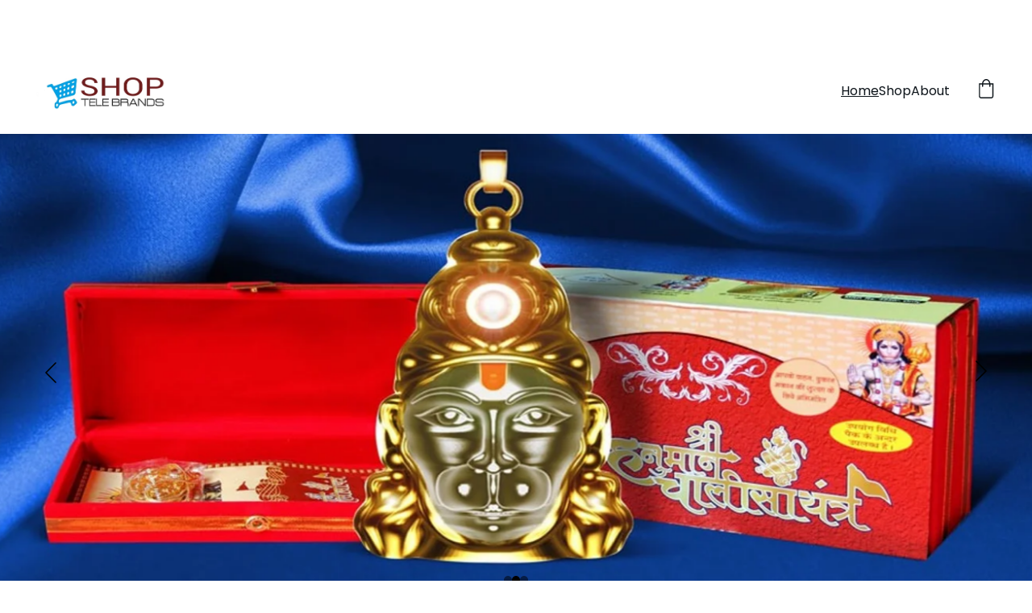

--- FILE ---
content_type: text/javascript
request_url: https://shoptelebrands.com/_astro-1767022375411/Page.Bhsitbzh.js
body_size: 205788
content:
const __vite__mapDeps=(i,m=__vite__mapDeps,d=(m.f||(m.f=["_astro-1767022375411/close.BON-vOfW.js","_astro-1767022375411/_plugin-vue_export-helper.KrJQkJWK.js","_astro-1767022375411/info.CpN5I4d7.js","_astro-1767022375411/warning.BAtMSOa1.js"])))=>i.map(i=>d[i]);
import{u as vt,v as ua,w as He,T as ha,a as We,s as Dr,b as Hu,c as uv,r as Cl}from"./scrollToSection.CGzsTRI9.js";import{i as Vu,r as S,c,_ as le,d as ce,a as p,o as v,b as Ie,e as Pt,f as B,g as P,t as te,h as qe,w as re,n as oe,j as Gt,F as he,k as Pe,l as Ye,m as $t,p as _e,q as Q,s as it,u as dt,v as me,x as Ue,y as ke,z as Ha,A as Uu,B as dv,C as jr,D as Is,E as Me,G as Es,H as bo,I as Va,J as la,K as J,L as Fu,M as Wu,N as qu,O as Sn,P as mv,Q as Qi,R as vv,T as Gu,S as zn,U as da,V as Sl,W as gv,X as fv}from"./_plugin-vue_export-helper.KrJQkJWK.js";import{B as Xi,a as Zi,S as cn,C as Yu,M as Ca,b as pv,c as nn,D as hv,d as Kn,e as $a,E as Ma,f as hn,g as ju,h as zu,Z as _v,i as bv,j as yv,P as Ku,k as Qu,l as Ar,m as ii,n as wv,o as Ds,p as kv,q as Xu,A as Cv,r as Zu,I as Tl,s as si,t as Sv,u as Tv,v as Pv,w as Pl,x as Fn,y as Wn,z as li,F as Il,G as El,H as Iv,J as Ev,K as Dv,L as Av,N as Ju,O as Mv,Q as Ov,R as Lv,T as Bv,U as $u,V as Ji,W as ed,X as xv,Y as Rv,_ as Nv,$ as Hv,a0 as Vv,a1 as Uv,a2 as Fv,a3 as Dl,a4 as Wv,a5 as so,a6 as Al,a7 as td,a8 as qv,a9 as Gv,aa as Yv,ab as jv,ac as ad,ad as kr,ae as zv,af as Kv,ag as $i,ah as Qv,ai as Ml,aj as Ol,ak as Xv,al as Zv,am as Jv,an as nd,ao as Ll,ap as $v,aq as Bl,ar as eg,as as tg}from"./siteModulesConstants.BJBunYQ-.js";import{g as Za,a as od,s as Uo,b as ag,c as qn,d as ng}from"./addDocumentElements.x-ABAeJg.js";/* empty css                        *//*!
  * vue-router v4.5.1
  * (c) 2025 Eduardo San Martin Morote
  * @license MIT
  */var xl;(function(a){a.pop="pop",a.push="push"})(xl||(xl={}));var Rl;(function(a){a.back="back",a.forward="forward",a.unknown=""})(Rl||(Rl={}));var Nl;(function(a){a[a.aborted=4]="aborted",a[a.cancelled=8]="cancelled",a[a.duplicated=16]="duplicated"})(Nl||(Nl={}));const og=Symbol(""),rg=Symbol("");function ig(){return Vu(og)}function rd(a){return Vu(rg)}var Rn=(a=>(a.DEFAULT="default",a.PRICE_LTH="priceLTH",a.PRICE_HTL="priceHTL",a.MOST_RECENT="mostRecent",a))(Rn||{}),Mr=(a=>(a.EXTERNAL="external",a.DOWNLOAD="download",a.ANCHORED_SECTION="anchored-section",a.EMAIL="email",a.PHONE="phone",a.PAGE="page",a))(Mr||{}),Aa=(a=>(a.NO_EFFECT="no_effect",a.ZOOM="zoom",a.SWAP_IMAGE="swap_image",a))(Aa||{}),aa=(a=>(a.CONTAIN="contain",a.COVER="cover",a.LANDSCAPE="landscape",a.PORTRAIT="portrait",a))(aa||{}),id=(a=>(a.BLOCK_NAVIGATION="BlockNavigation",a.BLOCK_BLOG_LIST="BlockBlogList",a.BLOCK_BLOG_HEADER="BlockBlogHeader",a.BLOCK_ECOMMERCE_PRODUCT="BlockEcommerceProduct",a.BLOCK_ECOMMERCE_PRODUCT_LIST="BlockEcommerceProductList",a.BLOCK_APPOINTMENT="BlockAppointment",a.BLOCK_APPOINTMENT_LIST="BlockAppointmentList",a.BLOCK_LAYOUT="BlockLayout",a.BLOCK_IMAGES_SLIDESHOW="BlockImageSlideshow",a.BLOCK_STICKY_BAR="BlockStickyBar",a))(id||{}),Ba=(a=>(a.PAGINATION="pagination",a.SCROLL="scroll",a))(Ba||{});const sg=(a,n)=>{const t=[],e=a.length;let o=0;for(;o<e;)t.push(a.slice(o,o+n)),o+=n;return t},xt="https://api-ecommerce.hostinger.com/store",rt={async createProductReview({storeId:a,productId:n,rating:t,email:e,reviewerName:o,comment:r}){const i=await fetch(`${xt}/reviews/create-review`,{method:"POST",headers:{Accept:"application/json","Content-Type":"application/json"},body:JSON.stringify({store_id:a,product_id:n,rating:t,email:e,reviewer_name:o,comment:r})}),s=await i.json();if(i.ok)return s;throw s},async getStoreProducts(a,n={}){const{sort:t,offset:e,limit:o,collectionId:r,toDate:i,typeId:s}=n,l=new URLSearchParams(t);return typeof e=="number"&&o&&(l.set("offset",e.toString()),l.set("limit",o.toString())),r&&l.set("collection_ids[]",r),i&&l.set("to_date",i),s&&l.set("type_ids",s),await(await fetch(`${xt}/${a}/products?${l.toString()}`)).json()},async getStoreProductsByIds(a,n){const e=sg(n||[],1)?.map(async i=>{const s=new URLSearchParams;return i.forEach(u=>s.append("ids[]",u)),(await fetch(`${xt}/${a}/products?${s.toString()}`)).json()});return(await Promise.allSettled(e)).filter(i=>i.status==="fulfilled").map(i=>i.value).flatMap(({products:i})=>i)},async getStoreProductSeo(a){return await(await fetch(`${xt}/${a}/products/seo-settings`)).json()},async getProductByIdOrSlug({storeId:a,productId:n,slug:t}){return(await(await fetch(`${xt}/${a}/products/${n||t}${t?"?field=slug":""}`)).json()).product},async getReviews({storeId:a,productId:n,slug:t,queryParams:e}){const o=e?Object.fromEntries(Object.entries(e).map(([u,m])=>[u,m?.toString()||""])):{},r=e?`?${new URLSearchParams(o).toString()}`:"",i=n?.toString()||t,s=await fetch(`${xt}/${a}/products/${i}/reviews${r}`),l=await s.json();if(s.ok)return l;throw l},async getVariantsQuantity(a,n){const t=n.map(r=>`product_ids[]=${r}`).join("&");return(await(await fetch(`${xt}/${a}/variants?fields=inventory_quantity&${t}`)).json()).variants},async getCheckoutUrl({items:a,successUrl:n,cancelUrl:t,checkoutUrl:e,locale:o,storeId:r}){const i=await fetch(`${xt}/${r}/checkout`,{method:"POST",headers:{Accept:"application/json","Content-Type":"application/json"},credentials:"omit",body:JSON.stringify({items:a,successUrl:n,cancelUrl:t,checkoutUrl:e,locale:o,timeZone:Intl.DateTimeFormat().resolvedOptions().timeZone})}),s=await i.json();if(i.ok)return s.url;throw s},async getTimeSlots(a,n){const t=await fetch(`${xt}/time-slots`,{method:"POST",headers:{Accept:"application/json","Content-Type":"application/json"},credentials:"omit",body:JSON.stringify({booking_event_id:a,time_zone:Intl.DateTimeFormat().resolvedOptions().timeZone,date:n})}),e=await t.json();if(t.ok)return e.slots;throw e},async getAvailability({bookingId:a,fromDate:n,toDate:t}){const e=await fetch(`${xt}/availability`,{method:"POST",headers:{Accept:"application/json","Content-Type":"application/json"},credentials:"omit",body:JSON.stringify({booking_event_id:a,time_zone:Intl.DateTimeFormat().resolvedOptions().timeZone,from_date:n,to_date:t})}),o=await e.json();if(e.ok)return o.disabled_dates;throw o},async getCategories(a){return await(await fetch(`${xt}/${a}/collections`)).json()},async getStoreSettings(a){const n=await fetch(`${xt}/${a}/settings`,{method:"GET",headers:{Accept:"application/json","Content-Type":"application/json"},credentials:"omit"}),t=await n.json();if(n.ok)return t;throw t},async getStoreRegions(a){return(await(await fetch(`${xt}/${a}/regions`)).json()).regions.map(e=>({id:e.id,countries:e.countries.map(o=>({countryCode:o.iso_2,provinces:o.provinces.map(r=>r.iso_2)}))}))},async getCartShippingOptions(a,n){const t=new URL(`${xt}/shipping-options/${a}`);return n&&t.searchParams.set("provider_id",n),(await(await fetch(t.toString(),{method:"GET",headers:{Accept:"application/json","Content-Type":"application/json"}})).json()).shipping_options.map(r=>({id:r.id,displayName:r.name,provider:r.provider_id,amount:r.amount||0}))},async getCart(a){return(await(await fetch(`${xt}/carts/${a}`,{method:"GET",headers:{Accept:"application/json","Content-Type":"application/json"}})).json()).cart},async updateCart(a,n){const t=n.billingAddress?{address_1:n.billingAddress.line1,city:n.billingAddress.city,name:n.billingAddress.name,phone:n.billingAddress.phone,postal_code:n.billingAddress.postal_code,country_code:n.billingAddress.country,province_code:n.billingAddress.state}:void 0,e=n.shippingAddress?{address_1:n.shippingAddress.line1,city:n.shippingAddress.city,name:n.shippingAddress.name,phone:n.shippingAddress.phone,postal_code:n.shippingAddress.postal_code,country_code:n.shippingAddress.country,province_code:n.shippingAddress.state}:void 0;return(await(await fetch(`${xt}/carts/${a}/info`,{method:"POST",headers:{Accept:"application/json","Content-Type":"application/json"},body:JSON.stringify({...t?{billing_address:t}:{},...e?{shipping_address:e}:{},...n.email?{email:n.email}:{},region_id:n.regionId})})).json()).cart},async initiatePaymentSession(a){return(await(await fetch(`${xt}/carts/${a}/payment-session`,{method:"POST",headers:{Accept:"application/json","Content-Type":"application/json"},body:JSON.stringify({context:{stripe_express_checkout:!0}})})).json()).cart},async createCart({items:a,successUrl:n,cancelUrl:t,locale:e,storeId:o,isExpress:r=!1}){return(await(await fetch(`${xt}/carts`,{method:"POST",headers:{Accept:"application/json","Content-Type":"application/json"},body:JSON.stringify({store_id:o,items:a,success_url:n,cancel_url:t,time_zone:Intl.DateTimeFormat().resolvedOptions().timeZone,locale:e,...r?{is_express:r}:{}})})).json()).cart},async addCartItems({items:a,cartId:n}){const t=a.map(({variantId:r,quantity:i,customFieldValues:s})=>({variant_id:r,quantity:i,custom_field_values:s}));return(await(await fetch(`${xt}/carts/${n}/items`,{method:"POST",headers:{Accept:"application/json","Content-Type":"application/json"},body:JSON.stringify({items:t})})).json()).cart},async setShippingMethod({cartId:a,optionId:n}){return(await(await fetch(`${xt}/carts/${a}/shipping-methods`,{method:"POST",headers:{Accept:"application/json","Content-Type":"application/json"},body:JSON.stringify({option_id:n})})).json()).cart},async resetCart({cartId:a}){return(await(await fetch(`${xt}/carts/${a}/reset`,{method:"PUT",headers:{Accept:"application/json","Content-Type":"application/json"}})).json()).cart}},zr="https://cdn.zyrosite.com/cdn-builder-placeholders",Yt=`${zr}/ecommerce-product`,mn=`${zr}/appointment`,Tt=`${zr}/instagram`,lg=`${zr}/password-page`;var ze=(a=>(a.PHYSICAL="physical",a.DIGITAL="digital",a.DONATION="donation",a.BOOKING="booking",a.SERVICE="service",a.GIFT_CARD="gift_card",a.PRINT_ON_DEMAND="print_on_demand",a))(ze||{});const cg={DPD:"dpd",OMNIVA:"omniva",LP_EXPRESS:"lp-express",MANUAL:"manual"},Ct={SUBSCRIBE:"subscribe",BEGIN_CHECKOUT:"begin_checkout",PURCHASE:"purchase",SIGN_UP:"sign_up",CONTACT:"contact",ADD_TO_CART:"add_to_cart",VIEW_ITEM:"view_item",SELECT_ITEM:"select_item",VIEW_CART:"view_cart",REMOVE_FROM_CART:"remove_from_cart"},cr={BEGIN_CHECKOUT:"InitiateCheckout",PURCHASE:"Purchase",ADD_TO_CART:"AddToCart",VIEW_CONTENT:"ViewContent"},Cr={SELECT_ITEM:"SelectItem",VIEW_CART:"ViewCart",REMOVE_FROM_CART:"RemoveFromCart"},Da={id:-1,title:"Product name",subtitle:null,description:`This is a sample product description. You can use it to describe your product,		from its size, weight, and color to other characteristics like material, and so on.
		
Make sure you highlight the best qualities and the most important functions		that the product has. Make your customers want it and tell them how the product		could help make their life easier or simply more beautiful. After you have added		your product description in the store settings, it will appear here automatically`,images:[],options:[],product_collections:[],ribbon_text:null,site_product_selection:null,type:{value:ze.PHYSICAL},thumbnail:null,variants:[{id:"",manage_inventory:!1,prices:[{amount:0,currency_code:"USD",sale_amount:null,currency:{code:"USD",decimal_digits:2,template:"$$1",name:"US Dollar",symbol:"$",symbol_native:"$",name_plural:"US dollars",rounding:0,min_amount:0}}],options:[]}],seo_settings:{},purchasable:!0,additional_info:[],updated_at:""},Nn={id:-1,title:"Appointment name",subtitle:null,description:`This is a sample appointment description. You can use it to describe your appointment,		from its size, weight, and color to other characteristics like material, and so on.
		
Make sure you highlight the best qualities and the most important functions		that the product has. Make your customers want it and tell them how the product		could help make their life easier or simply more beautiful. After you have added		your product description in the store settings, it will appear here automatically`,images:[],options:[],product_collections:[],ribbon_text:null,site_product_selection:null,type:{value:ze.BOOKING},thumbnail:null,variants:[{id:"",manage_inventory:!1,prices:[{amount:0,currency_code:"USD",sale_amount:null,currency:{code:"USD",decimal_digits:2,template:"$$1",name:"US Dollar",symbol:"$",symbol_native:"$",name_plural:"US dollars",rounding:0,min_amount:0}}],options:[],booking_event:{id:"demo_booking_event_id",length:27e5,length_unit:"minutes",minimum_booking_notice:null,minimum_booking_notice_unit:"minutes",buffer_time_before:null,buffer_time_after:null,location:"Location name",schedule_id:"demo_schedule_id"}}],seo_settings:{},purchasable:!0,additional_info:[],updated_at:""},ug=[{...Nn,title:"Intro language tutoring session",images:[{url:`${mn}/language-tutoring.png`}],thumbnail:`${mn}/language-tutoring.png`,subtitle:"Practice, learn, and grow your language skills",description:"An engaging one-on-one language lesson tailored to your level and goals. Whether you’re preparing for travel, improving pronunciation, or expanding vocabulary, each session is designed to make learning enjoyable and effective.",variants:[{id:"",manage_inventory:!1,title:"Intro language tutoring session",prices:[{amount:0,currency_code:"USD",sale_amount:null,currency:{code:"USD",decimal_digits:2,template:"$$1",name:"US Dollar",symbol:"$",symbol_native:"$",name_plural:"US dollars",rounding:0,min_amount:0}}],options:[],booking_event:{id:"",buffer_time_before:null,buffer_time_after:null,length:27e5,length_unit:"minutes",location:"45 Oakwood Avenue, Brighton",minimum_booking_notice:6e5,minimum_booking_notice_unit:"minutes"}}]},{...Nn,title:"Individual coaching session",images:[{url:`${mn}/life-coach.png`}],thumbnail:`${mn}/life-coach.png`,subtitle:"Achieve your personal or professional goals with tailored guidance",description:"A focused one-on-one session designed to help you gain clarity, set actionable goals, and overcome challenges. Ideal for anyone looking to improve confidence, productivity, or career direction.",variants:[{id:"",manage_inventory:!1,title:"Individual coaching session",prices:[{amount:6e3,currency_code:"USD",sale_amount:null,currency:{code:"USD",decimal_digits:2,template:"$$1",name:"US Dollar",symbol:"$",symbol_native:"$",name_plural:"US dollars",rounding:0,min_amount:0}}],options:[],booking_event:{id:"",buffer_time_before:null,buffer_time_after:null,length:36e5,length_unit:"hours",location:"Online",minimum_booking_notice:6e5,minimum_booking_notice_unit:"minutes"}}]},{...Nn,title:"Group fitness class",images:[{url:`${mn}/fitness-group.png`}],thumbnail:`${mn}/fitness-group.png`,subtitle:"Energize your body and mind with a fun community workout",description:"Join a small group session combining strength, mobility, and relaxation techniques. All fitness levels are welcome - bring your water bottle and positive energy.",variants:[{id:"",manage_inventory:!1,title:"Group fitness class",prices:[{amount:1500,currency_code:"USD",sale_amount:null,currency:{code:"USD",decimal_digits:2,template:"$$1",name:"US Dollar",symbol:"$",symbol_native:"$",name_plural:"US dollars",rounding:0,min_amount:0}}],options:[],booking_event:{id:"",buffer_time_before:null,buffer_time_after:null,length:36e5,length_unit:"hours",location:"Harmony Gym, 88 Maple Road",minimum_booking_notice:9e5,minimum_booking_notice_unit:"minutes"}}]},{...Nn,title:"Creative course session",images:[{url:`${mn}/tutoring.png`}],thumbnail:`${mn}/tutoring.png`,subtitle:"Explore new ideas and unlock your creative flow",description:"A relaxed but focused idea-generation session for artists, entrepreneurs, or creators seeking inspiration. Together, we’ll explore fresh perspectives, refine your concepts, and build momentum toward your next big project.",variants:[{id:"",manage_inventory:!1,title:"Creative course session",prices:[{amount:3500,currency_code:"USD",sale_amount:null,currency:{code:"USD",decimal_digits:2,template:"$$1",name:"US Dollar",symbol:"$",symbol_native:"$",name_plural:"US dollars",rounding:0,min_amount:0}}],options:[],booking_event:{id:"",minimum_booking_notice:9e5,minimum_booking_notice_unit:"minutes",buffer_time_before:null,buffer_time_after:null,length:27e5,length_unit:"minutes",location:"12 Maple Street, Springfield, Illinois"}}]}];[{...Da,images:`${Yt}`,thumbnail:`${Yt}`},{...Da,images:`${Yt}`,thumbnail:`${Yt}`},{...Da,images:`${Yt}`,thumbnail:`${Yt}`},{...Da,images:`${Yt}`,thumbnail:`${Yt}`},{...Da,images:`${Yt}`,thumbnail:`${Yt}`},{...Da,images:`${Yt}`,thumbnail:`${Yt}`},{...Da,images:`${Yt}`,thumbnail:`${Yt}`},{...Da,images:`${Yt}`,thumbnail:`${Yt}`},...ug];const es="hours",Hl={INSUFFICIENT_INVENTORY:"insufficient_inventory",BOOKING_UNAVAILABLE:"booking_slot_not_available"},dg="demo_01G0E9P2R0CFTNBWEEFCEV8EG5",ts="shopping-cart-items",mg=864e5,As="site_product_selection",Kr="lowest_price_first",Qa=250,sd={[Rn.DEFAULT]:"",[Rn.PRICE_LTH]:"order=ASC&sort_by=price",[Rn.PRICE_HTL]:"order=DESC&sort_by=price",[Rn.MOST_RECENT]:"order=DESC&sort_by=created_at"};var xo=(a=>(a.IMAGE="image",a.VIDEO="video",a))(xo||{});const Qr=[ze.BOOKING,ze.DIGITAL],Vl="https://js.stripe.com/v3/",vg=[ze.BOOKING],Ea=a=>a?.ecommerceStoreId??a?.demoEcommerceStoreId??dg,Ul=S(null),wt=S({}),Fl=S(),Wl=S(!1),ql=S([]),mt=()=>{const a=c(()=>wt.value.pages||{}),n=c(()=>wt.value.blocks),t=c(()=>Object.fromEntries(Object.entries(n.value).filter(([,{type:M}])=>M===Xi||M===Zi))),e=c(()=>wt.value.elements),o=c(()=>wt.value.nav),r=c(()=>wt.value.homePageId),i=c(()=>wt.value.cookieBannerAcceptText),s=c(()=>wt.value.cookieBannerDisclaimer),l=c(()=>wt.value.cookieBannerDeclineText),u=c(()=>wt.value.blogReadingTimeText),m=c(()=>wt.value.meta),d=c(()=>wt.value.metaTitle),g=c(()=>wt.value.forms),f=c(()=>wt.value.styles),_=c(()=>wt.value.domain),E=c(()=>wt.value.siteId),I=c(()=>Ea(wt.value.meta)),k=c(()=>wt.value.ecommerceShoppingCart),w=c(()=>wt.value.isDynamicProductPageEnabled),x=c(()=>wt.value.blogCategories),A=c(()=>wt.value.languageSwitcherLanguages),R=c(()=>wt.value.currentPageId),N=c(()=>a.value[R.value]),F=c(()=>wt.value.currentLocale),z=c(()=>wt.value.languageKeys),U=c(()=>!!m.value?.googleAdsIds?.length),b=c(()=>!!m.value?.googleAnalytics||!!m.value?.googleAdsIds?.length||!!m.value?.facebookPixel),D=async M=>{try{const y=await rt.getStoreProductSeo(M);ql.value=y.products}catch(y){console.error(y)}},Y=M=>{Ul.value=M},$=M=>{wt.value=M},H=M=>{Fl.value=M},T=M=>{Wl.value=M},C=({pageId:M})=>{if(!a.value[M])return null;const y=a.value[M].slug;return[cn,m.value.defaultLocale].includes(F.value)?r.value===M?"/":`/${y}`:r.value===M?`/${F.value}`:`/${F.value}/${y}`};return{website:Ul,pageData:wt,productData:Fl,pages:a,blocks:n,ecommerceProductListBlocks:t,elements:e,nav:o,homePageId:r,cookieBannerAcceptText:i,cookieBannerDisclaimer:s,cookieBannerDeclineText:l,blogReadingTimeText:u,meta:m,metaTitle:d,forms:g,styles:f,domain:_,siteId:E,ecommerceStoreId:I,ecommerceShoppingCart:k,blogCategories:x,languageSwitcherLanguages:A,currentPageId:R,currentLocale:F,languageKeys:z,currentPageData:N,setWebsite:Y,setPageData:$,getPagePathFromId:C,getButtonHref:({isFormButton:M,linkedPageId:y,linkType:h,href:W})=>M?null:W||h===Mr.PAGE&&y&&C({pageId:y})||W,setIsSiteEngine:T,setProductData:H,isSiteEngine:Wl,fetchProductSeo:D,productSeo:ql,isDynamicProductPageEnabled:w,hasGoogleAdsApp:U,hasAnalyticsIntegration:b}};var as=function(a,n){return as=Object.setPrototypeOf||{__proto__:[]}instanceof Array&&function(t,e){t.__proto__=e}||function(t,e){for(var o in e)Object.prototype.hasOwnProperty.call(e,o)&&(t[o]=e[o])},as(a,n)};function Qn(a,n){if(typeof n!="function"&&n!==null)throw new TypeError("Class extends value "+String(n)+" is not a constructor or null");as(a,n);function t(){this.constructor=a}a.prototype=n===null?Object.create(n):(t.prototype=n.prototype,new t)}var Ge=function(){return Ge=Object.assign||function(n){for(var t,e=1,o=arguments.length;e<o;e++){t=arguments[e];for(var r in t)Object.prototype.hasOwnProperty.call(t,r)&&(n[r]=t[r])}return n},Ge.apply(this,arguments)};function ns(a,n){var t={};for(var e in a)Object.prototype.hasOwnProperty.call(a,e)&&n.indexOf(e)<0&&(t[e]=a[e]);if(a!=null&&typeof Object.getOwnPropertySymbols=="function")for(var o=0,e=Object.getOwnPropertySymbols(a);o<e.length;o++)n.indexOf(e[o])<0&&Object.prototype.propertyIsEnumerable.call(a,e[o])&&(t[e[o]]=a[e[o]]);return t}function Be(a,n,t,e){function o(r){return r instanceof t?r:new t(function(i){i(r)})}return new(t||(t=Promise))(function(r,i){function s(m){try{u(e.next(m))}catch(d){i(d)}}function l(m){try{u(e.throw(m))}catch(d){i(d)}}function u(m){m.done?r(m.value):o(m.value).then(s,l)}u((e=e.apply(a,n||[])).next())})}function xe(a,n){var t={label:0,sent:function(){if(r[0]&1)throw r[1];return r[1]},trys:[],ops:[]},e,o,r,i=Object.create((typeof Iterator=="function"?Iterator:Object).prototype);return i.next=s(0),i.throw=s(1),i.return=s(2),typeof Symbol=="function"&&(i[Symbol.iterator]=function(){return this}),i;function s(u){return function(m){return l([u,m])}}function l(u){if(e)throw new TypeError("Generator is already executing.");for(;i&&(i=0,u[0]&&(t=0)),t;)try{if(e=1,o&&(r=u[0]&2?o.return:u[0]?o.throw||((r=o.return)&&r.call(o),0):o.next)&&!(r=r.call(o,u[1])).done)return r;switch(o=0,r&&(u=[u[0]&2,r.value]),u[0]){case 0:case 1:r=u;break;case 4:return t.label++,{value:u[1],done:!1};case 5:t.label++,o=u[1],u=[0];continue;case 7:u=t.ops.pop(),t.trys.pop();continue;default:if(r=t.trys,!(r=r.length>0&&r[r.length-1])&&(u[0]===6||u[0]===2)){t=0;continue}if(u[0]===3&&(!r||u[1]>r[0]&&u[1]<r[3])){t.label=u[1];break}if(u[0]===6&&t.label<r[1]){t.label=r[1],r=u;break}if(r&&t.label<r[2]){t.label=r[2],t.ops.push(u);break}r[2]&&t.ops.pop(),t.trys.pop();continue}u=n.call(a,t)}catch(m){u=[6,m],o=0}finally{e=r=0}if(u[0]&5)throw u[1];return{value:u[0]?u[1]:void 0,done:!0}}}function uo(a){var n=typeof Symbol=="function"&&Symbol.iterator,t=n&&a[n],e=0;if(t)return t.call(a);if(a&&typeof a.length=="number")return{next:function(){return a&&e>=a.length&&(a=void 0),{value:a&&a[e++],done:!a}}};throw new TypeError(n?"Object is not iterable.":"Symbol.iterator is not defined.")}function ta(a,n){var t=typeof Symbol=="function"&&a[Symbol.iterator];if(!t)return a;var e=t.call(a),o,r=[],i;try{for(;(n===void 0||n-- >0)&&!(o=e.next()).done;)r.push(o.value)}catch(s){i={error:s}}finally{try{o&&!o.done&&(t=e.return)&&t.call(e)}finally{if(i)throw i.error}}return r}function Ya(a,n,t){if(t||arguments.length===2)for(var e=0,o=n.length,r;e<o;e++)(r||!(e in n))&&(r||(r=Array.prototype.slice.call(n,0,e)),r[e]=n[e]);return a.concat(r||Array.prototype.slice.call(n))}var gg="Event tracked successfully",fg="Unexpected error occurred",pg="Event rejected due to exceeded retry count",hg="Event skipped due to optOut config",_g="Event rejected due to missing API key",bg="Invalid API key",yg="Client not initialized",Zt;(function(a){a.SET="$set",a.SET_ONCE="$setOnce",a.ADD="$add",a.APPEND="$append",a.PREPEND="$prepend",a.REMOVE="$remove",a.PREINSERT="$preInsert",a.POSTINSERT="$postInsert",a.UNSET="$unset",a.CLEAR_ALL="$clearAll"})(Zt||(Zt={}));var Bn;(function(a){a.REVENUE_PRODUCT_ID="$productId",a.REVENUE_QUANTITY="$quantity",a.REVENUE_PRICE="$price",a.REVENUE_TYPE="$revenueType",a.REVENUE="$revenue"})(Bn||(Bn={}));var mo;(function(a){a.IDENTIFY="$identify",a.GROUP_IDENTIFY="$groupidentify",a.REVENUE="revenue_amount"})(mo||(mo={}));var wa;(function(a){a[a.None=0]="None",a[a.Error=1]="Error",a[a.Warn=2]="Warn",a[a.Verbose=3]="Verbose",a[a.Debug=4]="Debug"})(wa||(wa={}));var jt;(function(a){a.Unknown="unknown",a.Skipped="skipped",a.Success="success",a.RateLimit="rate_limit",a.PayloadTooLarge="payload_too_large",a.Invalid="invalid",a.Failed="failed",a.Timeout="Timeout",a.SystemError="SystemError"})(jt||(jt={}));var wg=null,lo=function(a,n,t){return n===void 0&&(n=0),t===void 0&&(t=jt.Unknown),{event:a,code:n,message:t}},Jo=function(a){return a?(a^Math.random()*16>>a/4).toString(16):(String(1e7)+String(-1e3)+String(-4e3)+String(-8e3)+String(-1e11)).replace(/[018]/g,Jo)},kg=function(){function a(n){this.client=n,this.queue=[],this.applying=!1,this.plugins=[]}return a.prototype.register=function(n,t){var e,o,r;return Be(this,void 0,void 0,function(){return xe(this,function(i){switch(i.label){case 0:return n.name=(e=n.name)!==null&&e!==void 0?e:Jo(),n.type=(o=n.type)!==null&&o!==void 0?o:"enrichment",[4,(r=n.setup)===null||r===void 0?void 0:r.call(n,t,this.client)];case 1:return i.sent(),this.plugins.push(n),[2]}})})},a.prototype.deregister=function(n){var t;return Be(this,void 0,void 0,function(){var e,o;return xe(this,function(r){switch(r.label){case 0:return e=this.plugins.findIndex(function(i){return i.name===n}),o=this.plugins[e],this.plugins.splice(e,1),[4,(t=o.teardown)===null||t===void 0?void 0:t.call(o)];case 1:return r.sent(),[2]}})})},a.prototype.reset=function(n){this.applying=!1;var t=this.plugins;t.map(function(e){var o;return(o=e.teardown)===null||o===void 0?void 0:o.call(e)}),this.plugins=[],this.client=n},a.prototype.push=function(n){var t=this;return new Promise(function(e){t.queue.push([n,e]),t.scheduleApply(0)})},a.prototype.scheduleApply=function(n){var t=this;this.applying||(this.applying=!0,setTimeout(function(){t.apply(t.queue.shift()).then(function(){t.applying=!1,t.queue.length>0&&t.scheduleApply(0)})},n))},a.prototype.apply=function(n){return Be(this,void 0,void 0,function(){var t,e,o,r,i,s,l,f,_,u,m,d,g,f,_,E,I,k,w,x,A,R;return xe(this,function(N){switch(N.label){case 0:if(!n)return[2];t=ta(n,1),e=t[0],o=ta(n,2),r=o[1],i=this.plugins.filter(function(F){return F.type==="before"}),N.label=1;case 1:N.trys.push([1,6,7,8]),s=uo(i),l=s.next(),N.label=2;case 2:return l.done?[3,5]:(f=l.value,f.execute?[4,f.execute(Ge({},e))]:[3,4]);case 3:if(_=N.sent(),_===null)return r({event:e,code:0,message:""}),[2];e=_,N.label=4;case 4:return l=s.next(),[3,2];case 5:return[3,8];case 6:return u=N.sent(),w={error:u},[3,8];case 7:try{l&&!l.done&&(x=s.return)&&x.call(s)}finally{if(w)throw w.error}return[7];case 8:m=this.plugins.filter(function(F){return F.type==="enrichment"||F.type===void 0}),N.label=9;case 9:N.trys.push([9,14,15,16]),d=uo(m),g=d.next(),N.label=10;case 10:return g.done?[3,13]:(f=g.value,f.execute?[4,f.execute(Ge({},e))]:[3,12]);case 11:if(_=N.sent(),_===null)return r({event:e,code:0,message:""}),[2];e=_,N.label=12;case 12:return g=d.next(),[3,10];case 13:return[3,16];case 14:return E=N.sent(),A={error:E},[3,16];case 15:try{g&&!g.done&&(R=d.return)&&R.call(d)}finally{if(A)throw A.error}return[7];case 16:return I=this.plugins.filter(function(F){return F.type==="destination"}),k=I.map(function(F){var z=Ge({},e);return F.execute(z).catch(function(U){return lo(z,0,String(U))})}),Promise.all(k).then(function(F){var z=ta(F,1),U=z[0],b=U||lo(e,100,"Event not tracked, no destination plugins on the instance");r(b)}),[2]}})})},a.prototype.flush=function(){return Be(this,void 0,void 0,function(){var n,t,e,o=this;return xe(this,function(r){switch(r.label){case 0:return n=this.queue,this.queue=[],[4,Promise.all(n.map(function(i){return o.apply(i)}))];case 1:return r.sent(),t=this.plugins.filter(function(i){return i.type==="destination"}),e=t.map(function(i){return i.flush&&i.flush()}),[4,Promise.all(e)];case 2:return r.sent(),[2]}})})},a}(),Gl="-",Xr="AMP",Cg="".concat(Xr,"_unsent"),ld="https://api2.amplitude.com/2/httpapi",Sg="https://api.eu.amplitude.com/2/httpapi",Tg="https://api2.amplitude.com/batch",Pg="https://api.eu.amplitude.com/batch",Ig=1e3,os=function(a){if(Object.keys(a).length>Ig)return!1;for(var n in a){var t=a[n];if(!cd(n,t))return!1}return!0},cd=function(a,n){var t,e;if(typeof a!="string")return!1;if(Array.isArray(n)){var o=!0;try{for(var r=uo(n),i=r.next();!i.done;i=r.next()){var s=i.value;if(Array.isArray(s))return!1;if(typeof s=="object")o=o&&os(s);else if(!["number","string"].includes(typeof s))return!1;if(!o)return!1}}catch(l){t={error:l}}finally{try{i&&!i.done&&(e=r.return)&&e.call(r)}finally{if(t)throw t.error}}}else{if(n==null)return!1;if(typeof n=="object")return os(n);if(!["number","string","boolean"].includes(typeof n))return!1}return!0},Or=function(){function a(){this._propertySet=new Set,this._properties={}}return a.prototype.getUserProperties=function(){return Ge({},this._properties)},a.prototype.set=function(n,t){return this._safeSet(Zt.SET,n,t),this},a.prototype.setOnce=function(n,t){return this._safeSet(Zt.SET_ONCE,n,t),this},a.prototype.append=function(n,t){return this._safeSet(Zt.APPEND,n,t),this},a.prototype.prepend=function(n,t){return this._safeSet(Zt.PREPEND,n,t),this},a.prototype.postInsert=function(n,t){return this._safeSet(Zt.POSTINSERT,n,t),this},a.prototype.preInsert=function(n,t){return this._safeSet(Zt.PREINSERT,n,t),this},a.prototype.remove=function(n,t){return this._safeSet(Zt.REMOVE,n,t),this},a.prototype.add=function(n,t){return this._safeSet(Zt.ADD,n,t),this},a.prototype.unset=function(n){return this._safeSet(Zt.UNSET,n,Gl),this},a.prototype.clearAll=function(){return this._properties={},this._properties[Zt.CLEAR_ALL]=Gl,this},a.prototype._safeSet=function(n,t,e){if(this._validate(n,t,e)){var o=this._properties[n];return o===void 0&&(o={},this._properties[n]=o),o[t]=e,this._propertySet.add(t),!0}return!1},a.prototype._validate=function(n,t,e){return this._properties[Zt.CLEAR_ALL]!==void 0||this._propertySet.has(t)?!1:n===Zt.ADD?typeof e=="number":n!==Zt.UNSET&&n!==Zt.REMOVE?cd(t,e):!0},a}(),Eg=function(a,n,t){var e=typeof a=="string"?{event_type:a}:a;return Ge(Ge(Ge({},e),t),n&&{event_properties:n})},ud=function(a,n){var t=Ge(Ge({},n),{event_type:mo.IDENTIFY,user_properties:a.getUserProperties()});return t},Dg=function(a,n,t,e){var o,r=Ge(Ge({},e),{event_type:mo.GROUP_IDENTIFY,group_properties:t.getUserProperties(),groups:(o={},o[a]=n,o)});return r},Ag=function(a,n,t){var e,o=new Or;o.set(a,n);var r=Ge(Ge({},t),{event_type:mo.IDENTIFY,user_properties:o.getUserProperties(),groups:(e={},e[a]=n,e)});return r},Mg=function(a,n){return Ge(Ge({},n),{event_type:mo.REVENUE,event_properties:a.getEventProperties()})},Pa=function(a){return{promise:a||Promise.resolve()}},Og=function(){function a(n){n===void 0&&(n="$default"),this.initializing=!1,this.q=[],this.dispatchQ=[],this.logEvent=this.track.bind(this),this.timeline=new kg(this),this.name=n}return a.prototype._init=function(n){return Be(this,void 0,void 0,function(){return xe(this,function(t){switch(t.label){case 0:return this.config=n,this.timeline.reset(this),[4,this.runQueuedFunctions("q")];case 1:return t.sent(),[2]}})})},a.prototype.runQueuedFunctions=function(n){return Be(this,void 0,void 0,function(){var t,e,o,r,i,s,l;return xe(this,function(u){switch(u.label){case 0:t=this[n],this[n]=[],u.label=1;case 1:u.trys.push([1,6,7,8]),e=uo(t),o=e.next(),u.label=2;case 2:return o.done?[3,5]:(r=o.value,[4,r()]);case 3:u.sent(),u.label=4;case 4:return o=e.next(),[3,2];case 5:return[3,8];case 6:return i=u.sent(),s={error:i},[3,8];case 7:try{o&&!o.done&&(l=e.return)&&l.call(e)}finally{if(s)throw s.error}return[7];case 8:return[2]}})})},a.prototype.track=function(n,t,e){var o=Eg(n,t,e);return Pa(this.dispatch(o))},a.prototype.identify=function(n,t){var e=ud(n,t);return Pa(this.dispatch(e))},a.prototype.groupIdentify=function(n,t,e,o){var r=Dg(n,t,e,o);return Pa(this.dispatch(r))},a.prototype.setGroup=function(n,t,e){var o=Ag(n,t,e);return Pa(this.dispatch(o))},a.prototype.revenue=function(n,t){var e=Mg(n,t);return Pa(this.dispatch(e))},a.prototype.add=function(n){return this.config?Pa(this.timeline.register(n,this.config)):(this.q.push(this.add.bind(this,n)),Pa())},a.prototype.remove=function(n){return this.config?Pa(this.timeline.deregister(n)):(this.q.push(this.remove.bind(this,n)),Pa())},a.prototype.dispatchWithCallback=function(n,t){if(!this.config)return t(lo(n,0,yg));this.process(n).then(t)},a.prototype.dispatch=function(n){return Be(this,void 0,void 0,function(){var t=this;return xe(this,function(e){return this.config?[2,this.process(n)]:[2,new Promise(function(o){t.dispatchQ.push(t.dispatchWithCallback.bind(t,n,o))})]})})},a.prototype.process=function(n){return Be(this,void 0,void 0,function(){var o,t,e,o;return xe(this,function(r){switch(r.label){case 0:return r.trys.push([0,2,,3]),this.config.optOut?[2,lo(n,0,hg)]:[4,this.timeline.push(n)];case 1:return o=r.sent(),o.code===200?this.config.loggerProvider.log(o.message):o.code===100?this.config.loggerProvider.warn(o.message):this.config.loggerProvider.error(o.message),[2,o];case 2:return t=r.sent(),e=String(t),this.config.loggerProvider.error(e),o=lo(n,0,e),[2,o];case 3:return[2]}})})},a.prototype.setOptOut=function(n){if(!this.config){this.q.push(this.setOptOut.bind(this,!!n));return}this.config.optOut=!!n},a.prototype.flush=function(){return Pa(this.timeline.flush())},a}(),Lg=function(){function a(){this.productId="",this.quantity=1,this.price=0}return a.prototype.setProductId=function(n){return this.productId=n,this},a.prototype.setQuantity=function(n){return n>0&&(this.quantity=n),this},a.prototype.setPrice=function(n){return this.price=n,this},a.prototype.setRevenueType=function(n){return this.revenueType=n,this},a.prototype.setRevenue=function(n){return this.revenue=n,this},a.prototype.setEventProperties=function(n){return os(n)&&(this.properties=n),this},a.prototype.getEventProperties=function(){var n=this.properties?Ge({},this.properties):{};return n[Bn.REVENUE_PRODUCT_ID]=this.productId,n[Bn.REVENUE_QUANTITY]=this.quantity,n[Bn.REVENUE_PRICE]=this.price,n[Bn.REVENUE_TYPE]=this.revenueType,n[Bn.REVENUE]=this.revenue,n},a}(),Bg=function(a,n){var t=Math.max(n,1);return a.reduce(function(e,o,r){var i=Math.floor(r/t);return e[i]||(e[i]=[]),e[i].push(o),e},[])},ur="Amplitude Logger ",dd=function(){function a(){this.logLevel=wa.None}return a.prototype.disable=function(){this.logLevel=wa.None},a.prototype.enable=function(n){n===void 0&&(n=wa.Warn),this.logLevel=n},a.prototype.log=function(){for(var n=[],t=0;t<arguments.length;t++)n[t]=arguments[t];this.logLevel<wa.Verbose||console.log("".concat(ur,"[Log]: ").concat(n.join(" ")))},a.prototype.warn=function(){for(var n=[],t=0;t<arguments.length;t++)n[t]=arguments[t];this.logLevel<wa.Warn||console.warn("".concat(ur,"[Warn]: ").concat(n.join(" ")))},a.prototype.error=function(){for(var n=[],t=0;t<arguments.length;t++)n[t]=arguments[t];this.logLevel<wa.Error||console.error("".concat(ur,"[Error]: ").concat(n.join(" ")))},a.prototype.debug=function(){for(var n=[],t=0;t<arguments.length;t++)n[t]=arguments[t];this.logLevel<wa.Debug||console.log("".concat(ur,"[Debug]: ").concat(n.join(" ")))},a}(),Sr=function(){return{flushMaxRetries:12,flushQueueSize:200,flushIntervalMillis:1e4,instanceName:"$default_instance",logLevel:wa.Warn,loggerProvider:new dd,offline:!1,optOut:!1,serverUrl:ld,serverZone:"US",useBatch:!1}},xg=function(){function a(n){var t,e,o,r;this._optOut=!1;var i=Sr();this.apiKey=n.apiKey,this.flushIntervalMillis=(t=n.flushIntervalMillis)!==null&&t!==void 0?t:i.flushIntervalMillis,this.flushMaxRetries=n.flushMaxRetries||i.flushMaxRetries,this.flushQueueSize=n.flushQueueSize||i.flushQueueSize,this.instanceName=n.instanceName||i.instanceName,this.loggerProvider=n.loggerProvider||i.loggerProvider,this.logLevel=(e=n.logLevel)!==null&&e!==void 0?e:i.logLevel,this.minIdLength=n.minIdLength,this.plan=n.plan,this.ingestionMetadata=n.ingestionMetadata,this.offline=n.offline!==void 0?n.offline:i.offline,this.optOut=(o=n.optOut)!==null&&o!==void 0?o:i.optOut,this.serverUrl=n.serverUrl,this.serverZone=n.serverZone||i.serverZone,this.storageProvider=n.storageProvider,this.transportProvider=n.transportProvider,this.useBatch=(r=n.useBatch)!==null&&r!==void 0?r:i.useBatch,this.loggerProvider.enable(this.logLevel);var s=md(n.serverUrl,n.serverZone,n.useBatch);this.serverZone=s.serverZone,this.serverUrl=s.serverUrl}return Object.defineProperty(a.prototype,"optOut",{get:function(){return this._optOut},set:function(n){this._optOut=n},enumerable:!1,configurable:!0}),a}(),Rg=function(a,n){return a==="EU"?n?Pg:Sg:n?Tg:ld},md=function(a,n,t){if(a===void 0&&(a=""),n===void 0&&(n=Sr().serverZone),t===void 0&&(t=Sr().useBatch),a)return{serverUrl:a,serverZone:void 0};var e=["US","EU"].includes(n)?n:Sr().serverZone;return{serverZone:e,serverUrl:Rg(e,t)}};function Ng(a){return a instanceof Error?a.message:String(a)}function dr(a){var n="";try{"body"in a&&(n=JSON.stringify(a.body,null,2))}catch{}return n}var Hg=function(){function a(){this.name="amplitude",this.type="destination",this.retryTimeout=1e3,this.throttleTimeout=3e4,this.storageKey="",this.scheduled=null,this.queue=[]}return a.prototype.setup=function(n){var t;return Be(this,void 0,void 0,function(){var e,o=this;return xe(this,function(r){switch(r.label){case 0:return this.config=n,this.storageKey="".concat(Cg,"_").concat(this.config.apiKey.substring(0,10)),[4,(t=this.config.storageProvider)===null||t===void 0?void 0:t.get(this.storageKey)];case 1:return e=r.sent(),this.saveEvents(),e&&e.length>0&&Promise.all(e.map(function(i){return o.execute(i)})).catch(),[2,Promise.resolve(void 0)]}})})},a.prototype.execute=function(n){var t=this;return new Promise(function(e){var o={event:n,attempts:0,callback:function(r){return e(r)},timeout:0};t.addToQueue(o)})},a.prototype.addToQueue=function(){for(var n=this,t=[],e=0;e<arguments.length;e++)t[e]=arguments[e];var o=t.filter(function(r){return r.attempts<n.config.flushMaxRetries?(r.attempts+=1,!0):(n.fulfillRequest([r],500,pg),!1)});o.forEach(function(r){if(n.queue=n.queue.concat(r),r.timeout===0){n.schedule(n.config.flushIntervalMillis);return}setTimeout(function(){r.timeout=0,n.schedule(0)},r.timeout)}),this.saveEvents()},a.prototype.schedule=function(n){var t=this;this.scheduled||this.config.offline||(this.scheduled=setTimeout(function(){t.flush(!0).then(function(){t.queue.length>0&&t.schedule(n)})},n))},a.prototype.flush=function(n){return n===void 0&&(n=!1),Be(this,void 0,void 0,function(){var t,e,o,r=this;return xe(this,function(i){switch(i.label){case 0:return this.config.offline?(this.config.loggerProvider.debug("Skipping flush while offline."),[2]):(t=[],e=[],this.queue.forEach(function(s){return s.timeout===0?t.push(s):e.push(s)}),this.queue=e,this.scheduled&&(clearTimeout(this.scheduled),this.scheduled=null),o=Bg(t,this.config.flushQueueSize),[4,Promise.all(o.map(function(s){return r.send(s,n)}))]);case 1:return i.sent(),[2]}})})},a.prototype.send=function(n,t){return t===void 0&&(t=!0),Be(this,void 0,void 0,function(){var e,o,r,i,s;return xe(this,function(l){switch(l.label){case 0:if(!this.config.apiKey)return[2,this.fulfillRequest(n,400,_g)];e={api_key:this.config.apiKey,events:n.map(function(u){var m=u.event;m.extra;var d=ns(m,["extra"]);return d}),options:{min_id_length:this.config.minIdLength},client_upload_time:new Date().toISOString()},l.label=1;case 1:return l.trys.push([1,3,,4]),o=md(this.config.serverUrl,this.config.serverZone,this.config.useBatch).serverUrl,[4,this.config.transportProvider.send(o,e)];case 2:return r=l.sent(),r===null?(this.fulfillRequest(n,0,fg),[2]):t?(this.handleResponse(r,n),[3,4]):("body"in r?this.fulfillRequest(n,r.statusCode,"".concat(r.status,": ").concat(dr(r))):this.fulfillRequest(n,r.statusCode,r.status),[2]);case 3:return i=l.sent(),s=Ng(i),this.config.loggerProvider.error(s),this.fulfillRequest(n,0,s),[3,4];case 4:return[2]}})})},a.prototype.handleResponse=function(n,t){var e=n.status;switch(e){case jt.Success:{this.handleSuccessResponse(n,t);break}case jt.Invalid:{this.handleInvalidResponse(n,t);break}case jt.PayloadTooLarge:{this.handlePayloadTooLargeResponse(n,t);break}case jt.RateLimit:{this.handleRateLimitResponse(n,t);break}default:{this.config.loggerProvider.warn(`{code: 0, error: "Status '`.concat(e,"' provided for ").concat(t.length,' events"}')),this.handleOtherResponse(t);break}}},a.prototype.handleSuccessResponse=function(n,t){this.fulfillRequest(t,n.statusCode,gg)},a.prototype.handleInvalidResponse=function(n,t){var e=this;if(n.body.missingField||n.body.error.startsWith(bg)){this.fulfillRequest(t,n.statusCode,n.body.error);return}var o=Ya(Ya(Ya(Ya([],ta(Object.values(n.body.eventsWithInvalidFields)),!1),ta(Object.values(n.body.eventsWithMissingFields)),!1),ta(Object.values(n.body.eventsWithInvalidIdLengths)),!1),ta(n.body.silencedEvents),!1).flat(),r=new Set(o),i=t.filter(function(s,l){if(r.has(l)){e.fulfillRequest([s],n.statusCode,n.body.error);return}return!0});i.length>0&&this.config.loggerProvider.warn(dr(n)),this.addToQueue.apply(this,Ya([],ta(i),!1))},a.prototype.handlePayloadTooLargeResponse=function(n,t){if(t.length===1){this.fulfillRequest(t,n.statusCode,n.body.error);return}this.config.loggerProvider.warn(dr(n)),this.config.flushQueueSize/=2,this.addToQueue.apply(this,Ya([],ta(t),!1))},a.prototype.handleRateLimitResponse=function(n,t){var e=this,o=Object.keys(n.body.exceededDailyQuotaUsers),r=Object.keys(n.body.exceededDailyQuotaDevices),i=n.body.throttledEvents,s=new Set(o),l=new Set(r),u=new Set(i),m=t.filter(function(d,g){if(d.event.user_id&&s.has(d.event.user_id)||d.event.device_id&&l.has(d.event.device_id)){e.fulfillRequest([d],n.statusCode,n.body.error);return}return u.has(g)&&(d.timeout=e.throttleTimeout),!0});m.length>0&&this.config.loggerProvider.warn(dr(n)),this.addToQueue.apply(this,Ya([],ta(m),!1))},a.prototype.handleOtherResponse=function(n){var t=this;this.addToQueue.apply(this,Ya([],ta(n.map(function(e){return e.timeout=e.attempts*t.retryTimeout,e})),!1))},a.prototype.fulfillRequest=function(n,t,e){this.saveEvents(),n.forEach(function(o){return o.callback(lo(o.event,t,e))})},a.prototype.saveEvents=function(){if(this.config.storageProvider){var n=Array.from(this.queue.map(function(t){return t.event}));this.config.storageProvider.set(this.storageKey,n)}},a}(),Vg=function(a){var n=new Error().stack||"";return n.split(`
`).slice(2+a).map(function(t){return t.trim()})},Ft=function(a){return function(){var n=Ge({},a.config),t=n.loggerProvider,e=n.logLevel;return{logger:t,logLevel:e}}},Ug=function(a,n){var t,e;n=n.replace(/\[(\w+)\]/g,".$1"),n=n.replace(/^\./,"");try{for(var o=uo(n.split(".")),r=o.next();!r.done;r=o.next()){var i=r.value;if(i in a)a=a[i];else return}}catch(s){t={error:s}}finally{try{r&&!r.done&&(e=o.return)&&e.call(o)}finally{if(t)throw t.error}}return a},Wt=function(a,n){return function(){var t,e,o={};try{for(var r=uo(n),i=r.next();!i.done;i=r.next()){var s=i.value;o[s]=Ug(a,s)}}catch(l){t={error:l}}finally{try{i&&!i.done&&(e=r.return)&&e.call(r)}finally{if(t)throw t.error}}return o}},qt=function(a,n,t,e,o){return o===void 0&&(o=null),function(){for(var r=[],i=0;i<arguments.length;i++)r[i]=arguments[i];var s=t(),l=s.logger,u=s.logLevel;if(u&&u<wa.Debug||!u||!l)return a.apply(o,r);var m={type:"invoke public method",name:n,args:r,stacktrace:Vg(1),time:{start:new Date().toISOString()},states:{}};e&&m.states&&(m.states.before=e());var d=a.apply(o,r);return d&&d.promise?d.promise.then(function(){e&&m.states&&(m.states.after=e()),m.time&&(m.time.end=new Date().toISOString()),l.debug(JSON.stringify(m,null,2))}):(e&&m.states&&(m.states.after=e()),m.time&&(m.time.end=new Date().toISOString()),l.debug(JSON.stringify(m,null,2))),d}},vd=function(){function a(){this.memoryStorage=new Map}return a.prototype.isEnabled=function(){return Be(this,void 0,void 0,function(){return xe(this,function(n){return[2,!0]})})},a.prototype.get=function(n){return Be(this,void 0,void 0,function(){return xe(this,function(t){return[2,this.memoryStorage.get(n)]})})},a.prototype.getRaw=function(n){return Be(this,void 0,void 0,function(){var t;return xe(this,function(e){switch(e.label){case 0:return[4,this.get(n)];case 1:return t=e.sent(),[2,t?JSON.stringify(t):void 0]}})})},a.prototype.set=function(n,t){return Be(this,void 0,void 0,function(){return xe(this,function(e){return this.memoryStorage.set(n,t),[2]})})},a.prototype.remove=function(n){return Be(this,void 0,void 0,function(){return xe(this,function(t){return this.memoryStorage.delete(n),[2]})})},a.prototype.reset=function(){return Be(this,void 0,void 0,function(){return xe(this,function(n){return this.memoryStorage.clear(),[2]})})},a}(),Ms=function(){function a(){}return a.prototype.send=function(n,t){return Promise.resolve(null)},a.prototype.buildResponse=function(n){var t,e,o,r,i,s,l,u,m,d,g,f,_,E,I,k,w,x,A,R,N,F;if(typeof n!="object")return null;var z=n.code||0,U=this.buildStatus(z);switch(U){case jt.Success:return{status:U,statusCode:z,body:{eventsIngested:(t=n.events_ingested)!==null&&t!==void 0?t:0,payloadSizeBytes:(e=n.payload_size_bytes)!==null&&e!==void 0?e:0,serverUploadTime:(o=n.server_upload_time)!==null&&o!==void 0?o:0}};case jt.Invalid:return{status:U,statusCode:z,body:{error:(r=n.error)!==null&&r!==void 0?r:"",missingField:(i=n.missing_field)!==null&&i!==void 0?i:"",eventsWithInvalidFields:(s=n.events_with_invalid_fields)!==null&&s!==void 0?s:{},eventsWithMissingFields:(l=n.events_with_missing_fields)!==null&&l!==void 0?l:{},eventsWithInvalidIdLengths:(u=n.events_with_invalid_id_lengths)!==null&&u!==void 0?u:{},epsThreshold:(m=n.eps_threshold)!==null&&m!==void 0?m:0,exceededDailyQuotaDevices:(d=n.exceeded_daily_quota_devices)!==null&&d!==void 0?d:{},silencedDevices:(g=n.silenced_devices)!==null&&g!==void 0?g:[],silencedEvents:(f=n.silenced_events)!==null&&f!==void 0?f:[],throttledDevices:(_=n.throttled_devices)!==null&&_!==void 0?_:{},throttledEvents:(E=n.throttled_events)!==null&&E!==void 0?E:[]}};case jt.PayloadTooLarge:return{status:U,statusCode:z,body:{error:(I=n.error)!==null&&I!==void 0?I:""}};case jt.RateLimit:return{status:U,statusCode:z,body:{error:(k=n.error)!==null&&k!==void 0?k:"",epsThreshold:(w=n.eps_threshold)!==null&&w!==void 0?w:0,throttledDevices:(x=n.throttled_devices)!==null&&x!==void 0?x:{},throttledUsers:(A=n.throttled_users)!==null&&A!==void 0?A:{},exceededDailyQuotaDevices:(R=n.exceeded_daily_quota_devices)!==null&&R!==void 0?R:{},exceededDailyQuotaUsers:(N=n.exceeded_daily_quota_users)!==null&&N!==void 0?N:{},throttledEvents:(F=n.throttled_events)!==null&&F!==void 0?F:[]}};case jt.Timeout:default:return{status:U,statusCode:z}}},a.prototype.buildStatus=function(n){return n>=200&&n<300?jt.Success:n===429?jt.RateLimit:n===413?jt.PayloadTooLarge:n===408?jt.Timeout:n>=400&&n<500?jt.Invalid:n>=500?jt.Failed:jt.Unknown},a}(),sn=function(){if(typeof globalThis<"u")return globalThis;if(typeof window<"u")return window;if(typeof self<"u")return self;if(typeof global<"u")return global},rs=function(){var a,n=sn();if(!(!((a=n?.location)===null||a===void 0)&&a.search))return{};var t=n.location.search.substring(1).split("&").filter(Boolean),e=t.reduce(function(o,r){var i=r.split("=",2),s=Yl(i[0]),l=Yl(i[1]);return l&&(o[s]=l),o},{});return e},Yl=function(a){a===void 0&&(a="");try{return decodeURIComponent(a)}catch{return""}},Fg="utm_campaign",Wg="utm_content",qg="utm_id",Gg="utm_medium",Yg="utm_source",jg="utm_term",jl="dclid",zl="fbclid",Kl="gbraid",Ql="gclid",Xl="ko_click_id",Zl="li_fat_id",Jl="msclkid",$l="rtd_cid",ec="ttclid",tc="twclid",ac="wbraid",Os={utm_campaign:void 0,utm_content:void 0,utm_id:void 0,utm_medium:void 0,utm_source:void 0,utm_term:void 0,referrer:void 0,referring_domain:void 0,dclid:void 0,gbraid:void 0,gclid:void 0,fbclid:void 0,ko_click_id:void 0,li_fat_id:void 0,msclkid:void 0,rtd_cid:void 0,ttclid:void 0,twclid:void 0,wbraid:void 0},gd=function(){function a(){}return a.prototype.parse=function(){return Be(this,void 0,void 0,function(){return xe(this,function(n){return[2,Ge(Ge(Ge(Ge({},Os),this.getUtmParam()),this.getReferrer()),this.getClickIds())]})})},a.prototype.getUtmParam=function(){var n=rs(),t=n[Fg],e=n[Wg],o=n[qg],r=n[Gg],i=n[Yg],s=n[jg];return{utm_campaign:t,utm_content:e,utm_id:o,utm_medium:r,utm_source:i,utm_term:s}},a.prototype.getReferrer=function(){var n,t,e={referrer:void 0,referring_domain:void 0};try{e.referrer=document.referrer||void 0,e.referring_domain=(t=(n=e.referrer)===null||n===void 0?void 0:n.split("/")[2])!==null&&t!==void 0?t:void 0}catch{}return e},a.prototype.getClickIds=function(){var n,t=rs();return n={},n[jl]=t[jl],n[zl]=t[zl],n[Kl]=t[Kl],n[Ql]=t[Ql],n[Xl]=t[Xl],n[Zl]=t[Zl],n[Jl]=t[Jl],n[$l]=t[$l],n[ec]=t[ec],n[tc]=t[tc],n[ac]=t[ac],n},a}(),fd=function(a,n,t){return n===void 0&&(n=""),t===void 0&&(t=10),[Xr,n,a.substring(0,t)].filter(Boolean).join("_")},zg=function(a){return"".concat(Xr.toLowerCase(),"_").concat(a.substring(0,6))},pd=function(a,n){n===void 0&&(n=Date.now());var t=Date.now(),e=t-n;return e>a},is=function(){function a(n){this.options=Ge({},n)}return a.prototype.isEnabled=function(){return Be(this,void 0,void 0,function(){var n,t,e;return xe(this,function(o){switch(o.label){case 0:if(!sn())return[2,!1];a.testValue=String(Date.now()),n=new a(this.options),t="AMP_TEST",o.label=1;case 1:return o.trys.push([1,4,5,7]),[4,n.set(t,a.testValue)];case 2:return o.sent(),[4,n.get(t)];case 3:return e=o.sent(),[2,e===a.testValue];case 4:return o.sent(),[2,!1];case 5:return[4,n.remove(t)];case 6:return o.sent(),[7];case 7:return[2]}})})},a.prototype.get=function(n){return Be(this,void 0,void 0,function(){var t;return xe(this,function(e){switch(e.label){case 0:return[4,this.getRaw(n)];case 1:if(t=e.sent(),!t)return[2,void 0];try{try{t=decodeURIComponent(atob(t))}catch{}return[2,JSON.parse(t)]}catch{return[2,void 0]}return[2]}})})},a.prototype.getRaw=function(n){var t,e;return Be(this,void 0,void 0,function(){var o,r,i;return xe(this,function(s){return o=sn(),r=(e=(t=o?.document)===null||t===void 0?void 0:t.cookie.split("; "))!==null&&e!==void 0?e:[],i=r.find(function(l){return l.indexOf(n+"=")===0}),i?[2,i.substring(n.length+1)]:[2,void 0]})})},a.prototype.set=function(n,t){var e;return Be(this,void 0,void 0,function(){var o,r,i,s,l,u;return xe(this,function(m){try{o=(e=this.options.expirationDays)!==null&&e!==void 0?e:0,r=t!==null?o:-1,i=void 0,r&&(s=new Date,s.setTime(s.getTime()+r*24*60*60*1e3),i=s),l="".concat(n,"=").concat(btoa(encodeURIComponent(JSON.stringify(t)))),i&&(l+="; expires=".concat(i.toUTCString())),l+="; path=/",this.options.domain&&(l+="; domain=".concat(this.options.domain)),this.options.secure&&(l+="; Secure"),this.options.sameSite&&(l+="; SameSite=".concat(this.options.sameSite)),u=sn(),u&&(u.document.cookie=l)}catch{}return[2]})})},a.prototype.remove=function(n){return Be(this,void 0,void 0,function(){return xe(this,function(t){switch(t.label){case 0:return[4,this.set(n,null)];case 1:return t.sent(),[2]}})})},a.prototype.reset=function(){return Be(this,void 0,void 0,function(){return xe(this,function(n){return[2]})})},a}(),Kg=function(a){Qn(n,a);function n(){return a!==null&&a.apply(this,arguments)||this}return n.prototype.send=function(t,e){return Be(this,void 0,void 0,function(){var o,r,i;return xe(this,function(s){switch(s.label){case 0:if(typeof fetch>"u")throw new Error("FetchTransport is not supported");return o={headers:{"Content-Type":"application/json",Accept:"*/*"},body:JSON.stringify(e),method:"POST"},[4,fetch(t,o)];case 1:return r=s.sent(),[4,r.json()];case 2:return i=s.sent(),[2,this.buildResponse(i)]}})})},n}(Ms),Qg=function(){function a(){}return a.prototype.getApplicationContext=function(){return{versionName:this.versionName,language:Xg(),platform:"Web",os:void 0,deviceModel:void 0}},a}(),Xg=function(){return typeof navigator<"u"&&(navigator.languages&&navigator.languages[0]||navigator.language)||""},Zg=function(){function a(){this.queue=[]}return a.prototype.logEvent=function(n){this.receiver?this.receiver(n):this.queue.length<512&&this.queue.push(n)},a.prototype.setEventReceiver=function(n){this.receiver=n,this.queue.length>0&&(this.queue.forEach(function(t){n(t)}),this.queue=[])},a}(),pn=function(){return pn=Object.assign||function(n){for(var t,e=1,o=arguments.length;e<o;e++){t=arguments[e];for(var r in t)Object.prototype.hasOwnProperty.call(t,r)&&(n[r]=t[r])}return n},pn.apply(this,arguments)},Tr=function(a,n){var t=["string","number","boolean","undefined"],e=typeof a,o=typeof n;if(e!==o)return!1;for(var r=0,i=t;r<i.length;r++){var s=i[r];if(s===e)return a===n}if(a==null&&n==null)return!0;if(a==null||n==null||a.length!==n.length)return!1;var l=Array.isArray(a),u=Array.isArray(n);if(l!==u)return!1;if(l&&u){for(var m=0;m<a.length;m++)if(!Tr(a[m],n[m]))return!1}else{var d=Object.keys(a).sort(),g=Object.keys(n).sort();if(!Tr(d,g))return!1;var f=!0;return Object.keys(a).forEach(function(_){Tr(a[_],n[_])||(f=!1)}),f}return!0},Jg="$set",$g="$unset",ef="$clearAll";Object.entries||(Object.entries=function(a){for(var n=Object.keys(a),t=n.length,e=new Array(t);t--;)e[t]=[n[t],a[n[t]]];return e});var tf=function(){function a(){this.identity={userProperties:{}},this.listeners=new Set}return a.prototype.editIdentity=function(){var n=this,t=pn({},this.identity.userProperties),e=pn(pn({},this.identity),{userProperties:t});return{setUserId:function(o){return e.userId=o,this},setDeviceId:function(o){return e.deviceId=o,this},setUserProperties:function(o){return e.userProperties=o,this},setOptOut:function(o){return e.optOut=o,this},updateUserProperties:function(o){for(var r=e.userProperties||{},i=0,s=Object.entries(o);i<s.length;i++){var l=s[i],u=l[0],m=l[1];switch(u){case Jg:for(var d=0,g=Object.entries(m);d<g.length;d++){var f=g[d],_=f[0],E=f[1];r[_]=E}break;case $g:for(var I=0,k=Object.keys(m);I<k.length;I++){var _=k[I];delete r[_]}break;case ef:r={};break}}return e.userProperties=r,this},commit:function(){return n.setIdentity(e),this}}},a.prototype.getIdentity=function(){return pn({},this.identity)},a.prototype.setIdentity=function(n){var t=pn({},this.identity);this.identity=pn({},n),Tr(t,this.identity)||this.listeners.forEach(function(e){e(n)})},a.prototype.addIdentityListener=function(n){this.listeners.add(n)},a.prototype.removeIdentityListener=function(n){this.listeners.delete(n)},a}(),So=typeof globalThis<"u"?globalThis:typeof global<"u"?global:self,af=function(){function a(){this.identityStore=new tf,this.eventBridge=new Zg,this.applicationContextProvider=new Qg}return a.getInstance=function(n){return So.analyticsConnectorInstances||(So.analyticsConnectorInstances={}),So.analyticsConnectorInstances[n]||(So.analyticsConnectorInstances[n]=new a),So.analyticsConnectorInstances[n]},a}(),Fo=function(a){return a===void 0&&(a="$default_instance"),af.getInstance(a)},nf=function(a,n){Fo(n).identityStore.editIdentity().setUserId(a).commit()},of=function(a,n){Fo(n).identityStore.editIdentity().setDeviceId(a).commit()},rf=function(){function a(){this.name="identity",this.type="before",this.identityStore=Fo().identityStore}return a.prototype.execute=function(n){return Be(this,void 0,void 0,function(){var t;return xe(this,function(e){return t=n.user_properties,t&&this.identityStore.editIdentity().updateUserProperties(t).commit(),[2,n]})})},a.prototype.setup=function(n){return Be(this,void 0,void 0,function(){return xe(this,function(t){return n.instanceName&&(this.identityStore=Fo(n.instanceName).identityStore),[2]})})},a}(),sf=function(){var a,n,t,e;if(typeof navigator>"u")return"";var o=navigator.userLanguage;return(e=(t=(n=(a=navigator.languages)===null||a===void 0?void 0:a[0])!==null&&n!==void 0?n:navigator.language)!==null&&t!==void 0?t:o)!==null&&e!==void 0?e:""},$o=function(a,n){return typeof a=="boolean"?a:a?.[n]!==!1},hd=function(a){return $o(a,"attribution")},lf=function(a){return $o(a,"fileDownloads")},cf=function(a){return $o(a,"formInteractions")},uf=function(a){return $o(a,"pageViews")},df=function(a){return $o(a,"sessions")},mf=function(a){var n=function(){return!1},t=void 0,e,o=uf(a.defaultTracking);return o&&(n=void 0,e=void 0,a.defaultTracking&&typeof a.defaultTracking=="object"&&a.defaultTracking.pageViews&&typeof a.defaultTracking.pageViews=="object"&&("trackOn"in a.defaultTracking.pageViews&&(n=a.defaultTracking.pageViews.trackOn),"trackHistoryChanges"in a.defaultTracking.pageViews&&(t=a.defaultTracking.pageViews.trackHistoryChanges),"eventType"in a.defaultTracking.pageViews&&a.defaultTracking.pageViews.eventType&&(e=a.defaultTracking.pageViews.eventType))),{trackOn:n,trackHistoryChanges:t,eventType:e}},vf=function(a){return hd(a.defaultTracking)&&a.defaultTracking&&typeof a.defaultTracking=="object"&&a.defaultTracking.attribution&&typeof a.defaultTracking.attribution=="object"?Ge({},a.defaultTracking.attribution):{}},ci=function(a,n){for(var t=0;t<n.length;t++){var e=n[t],o=e.name,r=e.args,i=e.resolve,s=a&&a[o];if(typeof s=="function"){var l=s.apply(a,r);typeof i=="function"&&i(l?.promise)}}return a},ui=function(a){var n=a;return n&&n._q!==void 0},gf="2.4.0",ff="Web",pf="$remote",hf=function(){function a(){this.name="@amplitude/plugin-context-browser",this.type="before",this.library="amplitude-ts/".concat(gf),typeof navigator<"u"&&(this.userAgent=navigator.userAgent)}return a.prototype.setup=function(n){return this.config=n,Promise.resolve(void 0)},a.prototype.execute=function(n){var t,e;return Be(this,void 0,void 0,function(){var o,r,i,s;return xe(this,function(l){return o=new Date().getTime(),r=(t=this.config.lastEventId)!==null&&t!==void 0?t:-1,i=(e=n.event_id)!==null&&e!==void 0?e:r+1,this.config.lastEventId=i,n.time||(this.config.lastEventTime=o),s=Ge(Ge(Ge(Ge(Ge(Ge(Ge(Ge({user_id:this.config.userId,device_id:this.config.deviceId,session_id:this.config.sessionId,time:o},this.config.appVersion&&{app_version:this.config.appVersion}),this.config.trackingOptions.platform&&{platform:ff}),this.config.trackingOptions.language&&{language:sf()}),this.config.trackingOptions.ipAddress&&{ip:pf}),{insert_id:Jo(),partner_id:this.config.partnerId,plan:this.config.plan}),this.config.ingestionMetadata&&{ingestion_metadata:{source_name:this.config.ingestionMetadata.sourceName,source_version:this.config.ingestionMetadata.sourceVersion}}),n),{event_id:i,library:this.library,user_agent:this.userAgent}),[2,s]})})},a}(),_d=function(){function a(n){this.storage=n}return a.prototype.isEnabled=function(){return Be(this,void 0,void 0,function(){var n,t,e,o;return xe(this,function(r){switch(r.label){case 0:if(!this.storage)return[2,!1];n=String(Date.now()),t=new a(this.storage),e="AMP_TEST",r.label=1;case 1:return r.trys.push([1,4,5,7]),[4,t.set(e,n)];case 2:return r.sent(),[4,t.get(e)];case 3:return o=r.sent(),[2,o===n];case 4:return r.sent(),[2,!1];case 5:return[4,t.remove(e)];case 6:return r.sent(),[7];case 7:return[2]}})})},a.prototype.get=function(n){return Be(this,void 0,void 0,function(){var t;return xe(this,function(e){switch(e.label){case 0:return e.trys.push([0,2,,3]),[4,this.getRaw(n)];case 1:return t=e.sent(),t?[2,JSON.parse(t)]:[2,void 0];case 2:return e.sent(),console.error("[Amplitude] Error: Could not get value from storage"),[2,void 0];case 3:return[2]}})})},a.prototype.getRaw=function(n){var t;return Be(this,void 0,void 0,function(){return xe(this,function(e){return[2,((t=this.storage)===null||t===void 0?void 0:t.getItem(n))||void 0]})})},a.prototype.set=function(n,t){var e;return Be(this,void 0,void 0,function(){return xe(this,function(o){try{(e=this.storage)===null||e===void 0||e.setItem(n,JSON.stringify(t))}catch{}return[2]})})},a.prototype.remove=function(n){var t;return Be(this,void 0,void 0,function(){return xe(this,function(e){try{(t=this.storage)===null||t===void 0||t.removeItem(n)}catch{}return[2]})})},a.prototype.reset=function(){var n;return Be(this,void 0,void 0,function(){return xe(this,function(t){try{(n=this.storage)===null||n===void 0||n.clear()}catch{}return[2]})})},a}(),mr=1e3,bd=function(a){Qn(n,a);function n(t){var e=this,o;return e=a.call(this,(o=sn())===null||o===void 0?void 0:o.localStorage)||this,e.loggerProvider=t?.loggerProvider,e}return n.prototype.set=function(t,e){var o;return Be(this,void 0,void 0,function(){var r;return xe(this,function(i){switch(i.label){case 0:return Array.isArray(e)&&e.length>mr?(r=e.length-mr,[4,a.prototype.set.call(this,t,e.slice(0,mr))]):[3,2];case 1:return i.sent(),(o=this.loggerProvider)===null||o===void 0||o.error("Failed to save ".concat(r," events because the queue length exceeded ").concat(mr,".")),[3,4];case 2:return[4,a.prototype.set.call(this,t,e)];case 3:i.sent(),i.label=4;case 4:return[2]}})})},n}(_d),_f=function(a){Qn(n,a);function n(){var t;return a.call(this,(t=sn())===null||t===void 0?void 0:t.sessionStorage)||this}return n}(_d),bf=function(a){Qn(n,a);function n(){var t=a!==null&&a.apply(this,arguments)||this;return t.state={done:4},t}return n.prototype.send=function(t,e){return Be(this,void 0,void 0,function(){var o=this;return xe(this,function(r){return[2,new Promise(function(i,s){typeof XMLHttpRequest>"u"&&s(new Error("XHRTransport is not supported."));var l=new XMLHttpRequest;l.open("POST",t,!0),l.onreadystatechange=function(){if(l.readyState===o.state.done)try{var u=l.responseText,m=JSON.parse(u),d=o.buildResponse(m);i(d)}catch(g){s(g)}},l.setRequestHeader("Content-Type","application/json"),l.setRequestHeader("Accept","*/*"),l.send(JSON.stringify(e))})]})})},n}(Ms),yf=function(a){Qn(n,a);function n(){return a!==null&&a.apply(this,arguments)||this}return n.prototype.send=function(t,e){return Be(this,void 0,void 0,function(){var o=this;return xe(this,function(r){return[2,new Promise(function(i,s){var l=sn();if(!l?.navigator.sendBeacon)throw new Error("SendBeaconTransport is not supported");try{var u=JSON.stringify(e),m=l.navigator.sendBeacon(t,JSON.stringify(e));return i(m?o.buildResponse({code:200,events_ingested:e.events.length,payload_size_bytes:u.length,server_upload_time:Date.now()}):o.buildResponse({code:500}))}catch(d){s(d)}})]})})},n}(Ms),wf=function(a,n,t){return t===void 0&&(t=!0),Be(void 0,void 0,void 0,function(){var e,o,r,i,s,l,u,m,d;return xe(this,function(g){switch(g.label){case 0:return e=zg(a),[4,n.getRaw(e)];case 1:return o=g.sent(),o?t?[4,n.remove(e)]:[3,3]:[2,{optOut:!1}];case 2:g.sent(),g.label=3;case 3:return r=ta(o.split("."),6),i=r[0],s=r[1],l=r[2],u=r[3],m=r[4],d=r[5],[2,{deviceId:i,userId:kf(s),sessionId:di(u),lastEventId:di(d),lastEventTime:di(m),optOut:!!l}]}})})},di=function(a){var n=parseInt(a,32);if(!isNaN(n))return n},kf=function(a){if(!(!atob||!escape||!a))try{return decodeURIComponent(escape(atob(a)))}catch{return}},Fa="[Amplitude]",nc="".concat(Fa," Form Started"),Cf="".concat(Fa," Form Submitted"),Sf="".concat(Fa," File Downloaded"),oc="session_start",rc="session_end",Tf="".concat(Fa," File Extension"),Pf="".concat(Fa," File Name"),If="".concat(Fa," Link ID"),Ef="".concat(Fa," Link Text"),Df="".concat(Fa," Link URL"),mi="".concat(Fa," Form ID"),vi="".concat(Fa," Form Name"),gi="".concat(Fa," Form Destination"),Lr="cookie",Af="US",Mf=function(a){Qn(n,a);function n(t,e,o,r,i,s,l,u,m,d,g,f,_,E,I,k,w,x,A,R,N,F,z,U,b,D,Y,$,H,T){o===void 0&&(o=new vd),r===void 0&&(r={domain:"",expiration:365,sameSite:"Lax",secure:!1,upgrade:!0}),l===void 0&&(l=1e3),u===void 0&&(u=5),m===void 0&&(m=30),d===void 0&&(d=Lr),I===void 0&&(I=new dd),k===void 0&&(k=wa.Warn),x===void 0&&(x=!1),A===void 0&&(A=!1),F===void 0&&(F=""),z===void 0&&(z=Af),b===void 0&&(b=30*60*1e3),D===void 0&&(D=new bd({loggerProvider:I})),Y===void 0&&(Y={ipAddress:!0,language:!0,platform:!0}),$===void 0&&($="fetch"),H===void 0&&(H=!1);var C=a.call(this,{apiKey:t,storageProvider:D,transportProvider:yd($)})||this;return C.apiKey=t,C.appVersion=e,C.cookieOptions=r,C.defaultTracking=i,C.flushIntervalMillis=l,C.flushMaxRetries=u,C.flushQueueSize=m,C.identityStorage=d,C.ingestionMetadata=g,C.instanceName=f,C.loggerProvider=I,C.logLevel=k,C.minIdLength=w,C.offline=x,C.partnerId=R,C.plan=N,C.serverUrl=F,C.serverZone=z,C.sessionTimeout=b,C.storageProvider=D,C.trackingOptions=Y,C.transport=$,C.useBatch=H,C._optOut=!1,C._cookieStorage=o,C.deviceId=s,C.lastEventId=_,C.lastEventTime=E,C.optOut=A,C.sessionId=U,C.userId=T,C.loggerProvider.enable(C.logLevel),C}return Object.defineProperty(n.prototype,"cookieStorage",{get:function(){return this._cookieStorage},set:function(t){this._cookieStorage!==t&&(this._cookieStorage=t,this.updateStorage())},enumerable:!1,configurable:!0}),Object.defineProperty(n.prototype,"deviceId",{get:function(){return this._deviceId},set:function(t){this._deviceId!==t&&(this._deviceId=t,this.updateStorage())},enumerable:!1,configurable:!0}),Object.defineProperty(n.prototype,"userId",{get:function(){return this._userId},set:function(t){this._userId!==t&&(this._userId=t,this.updateStorage())},enumerable:!1,configurable:!0}),Object.defineProperty(n.prototype,"sessionId",{get:function(){return this._sessionId},set:function(t){this._sessionId!==t&&(this._sessionId=t,this.updateStorage())},enumerable:!1,configurable:!0}),Object.defineProperty(n.prototype,"optOut",{get:function(){return this._optOut},set:function(t){this._optOut!==t&&(this._optOut=t,this.updateStorage())},enumerable:!1,configurable:!0}),Object.defineProperty(n.prototype,"lastEventTime",{get:function(){return this._lastEventTime},set:function(t){this._lastEventTime!==t&&(this._lastEventTime=t,this.updateStorage())},enumerable:!1,configurable:!0}),Object.defineProperty(n.prototype,"lastEventId",{get:function(){return this._lastEventId},set:function(t){this._lastEventId!==t&&(this._lastEventId=t,this.updateStorage())},enumerable:!1,configurable:!0}),n.prototype.updateStorage=function(){var t={deviceId:this._deviceId,userId:this._userId,sessionId:this._sessionId,optOut:this._optOut,lastEventTime:this._lastEventTime,lastEventId:this._lastEventId};this.cookieStorage.set(fd(this.apiKey),t)},n}(xg),Of=function(a,n,t){return n===void 0&&(n={}),Be(void 0,void 0,void 0,function(){var e,o,r,i,s,l,u,m,d,g,f,_,E,I,k,w,x,A,R,N,F,z,U,b,D,Y,$,H,T,C,L,M,y,h,W,G,ae,ne,V;return xe(this,function(O){switch(O.label){case 0:return e=n.identityStorage||Lr,w={},e===Lr?[3,1]:(r="",[3,5]);case 1:return(A=(x=n.cookieOptions)===null||x===void 0?void 0:x.domain)!==null&&A!==void 0?(i=A,[3,4]):[3,2];case 2:return[4,Bf()];case 3:i=O.sent(),O.label=4;case 4:r=i,O.label=5;case 5:return o=Ge.apply(void 0,[(w.domain=r,w.expiration=365,w.sameSite="Lax",w.secure=!1,w.upgrade=!0,w),n.cookieOptions]),s=Lf(n.identityStorage,o),[4,wf(a,s,(N=(R=n.cookieOptions)===null||R===void 0?void 0:R.upgrade)!==null&&N!==void 0?N:!0)];case 6:return l=O.sent(),[4,s.get(fd(a))];case 7:return u=O.sent(),m=rs(),d=(b=(U=(z=(F=n.deviceId)!==null&&F!==void 0?F:m.deviceId)!==null&&z!==void 0?z:u?.deviceId)!==null&&U!==void 0?U:l.deviceId)!==null&&b!==void 0?b:Jo(),g=(D=u?.lastEventId)!==null&&D!==void 0?D:l.lastEventId,f=(Y=u?.lastEventTime)!==null&&Y!==void 0?Y:l.lastEventTime,_=(H=($=n.optOut)!==null&&$!==void 0?$:u?.optOut)!==null&&H!==void 0?H:l.optOut,E=(T=u?.sessionId)!==null&&T!==void 0?T:l.sessionId,I=(L=(C=n.userId)!==null&&C!==void 0?C:u?.userId)!==null&&L!==void 0?L:l.userId,t.previousSessionDeviceId=(M=u?.deviceId)!==null&&M!==void 0?M:l.deviceId,t.previousSessionUserId=(y=u?.userId)!==null&&y!==void 0?y:l.userId,k={ipAddress:(W=(h=n.trackingOptions)===null||h===void 0?void 0:h.ipAddress)!==null&&W!==void 0?W:!0,language:(ae=(G=n.trackingOptions)===null||G===void 0?void 0:G.language)!==null&&ae!==void 0?ae:!0,platform:(V=(ne=n.trackingOptions)===null||ne===void 0?void 0:ne.platform)!==null&&V!==void 0?V:!0},[2,new Mf(a,n.appVersion,s,o,n.defaultTracking,d,n.flushIntervalMillis,n.flushMaxRetries,n.flushQueueSize,e,n.ingestionMetadata,n.instanceName,g,f,n.loggerProvider,n.logLevel,n.minIdLength,n.offline,_,n.partnerId,n.plan,n.serverUrl,n.serverZone,E,n.sessionTimeout,n.storageProvider,k,n.transport,n.useBatch,I)]}})})},Lf=function(a,n){switch(a===void 0&&(a=Lr),n===void 0&&(n={}),a){case"localStorage":return new bd;case"sessionStorage":return new _f;case"none":return new vd;case"cookie":default:return new is(Ge(Ge({},n),{expirationDays:n.expiration}))}},yd=function(a){return a==="xhr"?new bf:a==="beacon"?new yf:new Kg},Bf=function(a){return Be(void 0,void 0,void 0,function(){var n,t,e,o,r,r,i,s,l,u;return xe(this,function(m){switch(m.label){case 0:return[4,new is().isEnabled()];case 1:if(!m.sent()||typeof location>"u")return[2,""];for(n=location.hostname,t=n.split("."),e=[],o="AMP_TLDTEST",r=t.length-2;r>=0;--r)e.push(t.slice(r).join("."));r=0,m.label=2;case 2:return r<e.length?(i=e[r],s={domain:"."+i},l=new is(s),[4,l.set(o,1)]):[3,7];case 3:return m.sent(),[4,l.get(o)];case 4:return u=m.sent(),u?[4,l.remove(o)]:[3,6];case 5:return m.sent(),[2,"."+i];case 6:return r++,[3,2];case 7:return[2,""]}})})},xf=function(a,n,t){return t===void 0&&(t=10),[Xr,n,a.substring(0,t)].filter(Boolean).join("_")},ic=function(a){var n=a.split(".");return n.length<=2?a:n.slice(n.length-2,n.length).join(".")},Rf=function(a){return Object.values(a).every(function(n){return!n})},Nf=function(a,n,t,e){e===void 0&&(e=!0),a.referrer;var o=a.referring_domain,r=ns(a,["referrer","referring_domain"]),i=n||{};i.referrer;var s=i.referring_domain,l=ns(i,["referrer","referring_domain"]);if(Hf(t.excludeReferrers,a.referring_domain)||!e&&Rf(a)&&n)return!1;var u=JSON.stringify(r)!==JSON.stringify(l),m=ic(o||"")!==ic(s||"");return!n||u||m},Hf=function(a,n){return a===void 0&&(a=[]),n===void 0&&(n=""),a.some(function(t){return t instanceof RegExp?t.test(n):t===n})},Vf=function(a,n){var t=Ge(Ge({},Os),a),e=Object.entries(t).reduce(function(o,r){var i,s=ta(r,2),l=s[0],u=s[1];return o.setOnce("initial_".concat(l),(i=u??n.initialEmptyValue)!==null&&i!==void 0?i:"EMPTY"),u?o.set(l,u):o.unset(l)},new Or);return ud(e)},Uf=function(a){var n=a;return n?(n.startsWith(".")&&(n=n.substring(1)),[new RegExp("".concat(n.replace(".","\\."),"$"))]):[]},Ff=function(a){var n=this;a===void 0&&(a={});var t={name:"@amplitude/plugin-web-attribution-browser",type:"before",setup:function(e,o){var r;return Be(this,void 0,void 0,function(){var i,s,l,u,m,d,g,f;return xe(this,function(_){switch(_.label){case 0:return i=Ge({initialEmptyValue:"EMPTY",resetSessionOnNewCampaign:!1,excludeReferrers:Uf((r=e.cookieOptions)===null||r===void 0?void 0:r.domain)},a),e.loggerProvider.log("Installing @amplitude/plugin-web-attribution-browser."),s=e.cookieStorage,l=xf(e.apiKey,"MKTG"),[4,Promise.all([new gd().parse(),s.get(l)])];case 1:return u=ta.apply(void 0,[_.sent(),2]),m=u[0],d=u[1],g=pd(e.sessionTimeout,e.lastEventTime),Nf(m,d,i,g)&&(i.resetSessionOnNewCampaign&&(o.setSessionId(Date.now()),e.loggerProvider.log("Created a new session for new campaign.")),e.loggerProvider.log("Tracking attribution."),f=Vf(m,i),o.track(f),s.set(l,m)),[2]}})})},execute:function(e){return Be(n,void 0,void 0,function(){return xe(this,function(o){return[2,e]})})}};return t},Wf=function(a){var n={};for(var t in a){var e=a[t];e&&(n[t]=e)}return n},qf=function(a){a===void 0&&(a={});var n,t=sn(),e=void 0,o,r=function(){return Be(void 0,void 0,void 0,function(){var d,g,f;return xe(this,function(_){switch(_.label){case 0:return g={event_type:(f=a.eventType)!==null&&f!==void 0?f:"[Amplitude] Page Viewed"},d=[{}],[4,Gf()];case 1:return[2,(g.event_properties=Ge.apply(void 0,[Ge.apply(void 0,d.concat([_.sent()])),{"[Amplitude] Page Domain":typeof location<"u"&&location.hostname||"","[Amplitude] Page Location":typeof location<"u"&&location.href||"","[Amplitude] Page Path":typeof location<"u"&&location.pathname||"","[Amplitude] Page Title":typeof document<"u"&&document.title||"","[Amplitude] Page URL":typeof location<"u"&&location.href.split("?")[0]||""}]),g)]}})})},i=function(){return typeof a.trackOn>"u"||typeof a.trackOn=="function"&&a.trackOn()},s=typeof location<"u"?location.href:null,l=function(){return Be(void 0,void 0,void 0,function(){var d,g,f,_;return xe(this,function(E){switch(E.label){case 0:return d=location.href,g=jf(a.trackHistoryChanges,d,s||"")&&i(),s=d,g?(e?.log("Tracking page view event"),n!=null?[3,1]:[3,3]):[3,4];case 1:return _=(f=n).track,[4,r()];case 2:_.apply(f,[E.sent()]),E.label=3;case 3:E.label=4;case 4:return[2]}})})},u=function(){l()},m={name:"@amplitude/plugin-page-view-tracking-browser",type:"enrichment",setup:function(d,g){return Be(void 0,void 0,void 0,function(){var f,_;return xe(this,function(E){switch(E.label){case 0:return n=g,e=d.loggerProvider,e.log("Installing @amplitude/plugin-page-view-tracking-browser"),t&&(t.addEventListener("popstate",u),o=t.history.pushState,t.history.pushState=new Proxy(t.history.pushState,{apply:function(I,k,w){var x=ta(w,3),A=x[0],R=x[1],N=x[2];I.apply(k,[A,R,N]),l()}})),i()?(e.log("Tracking page view event"),_=(f=n).track,[4,r()]):[3,2];case 1:_.apply(f,[E.sent()]),E.label=2;case 2:return[2]}})})},execute:function(d){return Be(void 0,void 0,void 0,function(){var g;return xe(this,function(f){switch(f.label){case 0:return a.trackOn==="attribution"&&Yf(d)?(e?.log("Enriching campaign event to page view event with campaign parameters"),[4,r()]):[3,2];case 1:g=f.sent(),d.event_type=g.event_type,d.event_properties=Ge(Ge({},d.event_properties),g.event_properties),f.label=2;case 2:return[2,d]}})})},teardown:function(){return Be(void 0,void 0,void 0,function(){return xe(this,function(d){return t&&(t.removeEventListener("popstate",u),o&&(t.history.pushState=o)),[2]})})}};return m},Gf=function(){return Be(void 0,void 0,void 0,function(){var a;return xe(this,function(n){switch(n.label){case 0:return a=Wf,[4,new gd().parse()];case 1:return[2,a.apply(void 0,[n.sent()])]}})})},Yf=function(a){if(a.event_type==="$identify"&&a.user_properties){var n=a.user_properties,t=n[Zt.SET]||{},e=n[Zt.UNSET]||{},o=Ya(Ya([],ta(Object.keys(t)),!1),ta(Object.keys(e)),!1);return Object.keys(Os).every(function(r){return o.includes(r)})}return!1},jf=function(a,n,t){switch(a){case"pathOnly":return n.split("?")[0]!==t.split("?")[0];default:return n!==t}},zf=function(){var a,n=[],t=function(u,m,d){u.addEventListener(m,d),n.push({element:u,type:m,handler:d})},e=function(){n.forEach(function(u){var m=u.element,d=u.type,g=u.handler;m?.removeEventListener(d,g)}),n=[]},o="@amplitude/plugin-form-interaction-tracking-browser",r="enrichment",i=function(u,m){return Be(void 0,void 0,void 0,function(){var d,g;return xe(this,function(f){return m?typeof document>"u"?[2]:(d=function(_){var E=!1;t(_,"change",function(){var I;E||m.track(nc,(I={},I[mi]=$n(_.id),I[vi]=$n(_.name),I[gi]=_.action,I)),E=!0}),t(_,"submit",function(){var I,k;E||m.track(nc,(I={},I[mi]=$n(_.id),I[vi]=$n(_.name),I[gi]=_.action,I)),m.track(Cf,(k={},k[mi]=$n(_.id),k[vi]=$n(_.name),k[gi]=_.action,k)),E=!1})},g=Array.from(document.getElementsByTagName("form")),g.forEach(d),typeof MutationObserver<"u"&&(a=new MutationObserver(function(_){_.forEach(function(E){E.addedNodes.forEach(function(I){I.nodeName==="FORM"&&d(I),"querySelectorAll"in I&&typeof I.querySelectorAll=="function"&&Array.from(I.querySelectorAll("form")).map(d)})})}),a.observe(document.body,{subtree:!0,childList:!0})),[2]):(u.loggerProvider.warn("Form interaction tracking requires a later version of @amplitude/analytics-browser. Form interaction events are not tracked."),[2])})})},s=function(u){return Be(void 0,void 0,void 0,function(){return xe(this,function(m){return[2,u]})})},l=function(){return Be(void 0,void 0,void 0,function(){return xe(this,function(u){return a?.disconnect(),e(),[2]})})};return{name:o,type:r,setup:i,execute:s,teardown:l}},$n=function(a){if(typeof a=="string")return a},Kf=function(){var a,n=[],t=function(u,m,d){u.addEventListener(m,d),n.push({element:u,type:m,handler:d})},e=function(){n.forEach(function(u){var m=u.element,d=u.type,g=u.handler;m?.removeEventListener(d,g)}),n=[]},o="@amplitude/plugin-file-download-tracking-browser",r="enrichment",i=function(u,m){return Be(void 0,void 0,void 0,function(){var d,g,f;return xe(this,function(_){return m?typeof document>"u"?[2]:(d=function(E){var I;try{I=new URL(E.href,window.location.href)}catch{return}var k=g.exec(I.href),w=k?.[1];w&&t(E,"click",function(){var x;w&&m.track(Sf,(x={},x[Tf]=w,x[Pf]=I.pathname,x[If]=E.id,x[Ef]=E.text,x[Df]=E.href,x))})},g=/\.(pdf|xlsx?|docx?|txt|rtf|csv|exe|key|pp(s|t|tx)|7z|pkg|rar|gz|zip|avi|mov|mp4|mpe?g|wmv|midi?|mp3|wav|wma)$/,f=Array.from(document.getElementsByTagName("a")),f.forEach(d),typeof MutationObserver<"u"&&(a=new MutationObserver(function(E){E.forEach(function(I){I.addedNodes.forEach(function(k){k.nodeName==="A"&&d(k),"querySelectorAll"in k&&typeof k.querySelectorAll=="function"&&Array.from(k.querySelectorAll("a")).map(d)})})}),a.observe(document.body,{subtree:!0,childList:!0})),[2]):(u.loggerProvider.warn("File download tracking requires a later version of @amplitude/analytics-browser. File download events are not tracked."),[2])})})},s=function(u){return Be(void 0,void 0,void 0,function(){return xe(this,function(m){return[2,u]})})},l=function(){return Be(void 0,void 0,void 0,function(){return xe(this,function(u){return a?.disconnect(),e(),[2]})})};return{name:o,type:r,setup:i,execute:s,teardown:l}},sc=!1,Qf=function(a){if(!(sc||a.defaultTracking!==void 0)){var n=`\`options.defaultTracking\` is set to undefined. This implicitly configures your Amplitude instance to track Page Views, Sessions, File Downloads, and Form Interactions. You can suppress this warning by explicitly setting a value to \`options.defaultTracking\`. The value must either be a boolean, to enable and disable all default events, or an object, for advanced configuration. For example:

amplitude.init(<YOUR_API_KEY>, {
  defaultTracking: true,
});

Visit https://www.docs.developers.amplitude.com/data/sdks/browser-2/#tracking-default-events for more details.`;a.loggerProvider.warn(n),sc=!0}},Xf=function(){var a="@amplitude/plugin-network-checker-browser",n="before",t=sn(),e=[],o=function(l,u){t&&(t.addEventListener(l,u),e.push({type:l,handler:u}))},r=function(){e.forEach(function(l){var u=l.type,m=l.handler;t&&t.removeEventListener(u,m)}),e=[]},i=function(l,u){return Be(void 0,void 0,void 0,function(){return xe(this,function(m){return l.offline=!navigator.onLine,o("online",function(){l.loggerProvider.debug("Network connectivity changed to online."),l.offline=!1,setTimeout(function(){u.flush()},l.flushIntervalMillis)}),o("offline",function(){l.loggerProvider.debug("Network connectivity changed to offline."),l.offline=!0}),[2]})})},s=function(){return Be(void 0,void 0,void 0,function(){return xe(this,function(l){return r(),[2]})})};return{name:a,type:n,setup:i,teardown:s}},Zf=function(a){Qn(n,a);function n(){return a!==null&&a.apply(this,arguments)||this}return n.prototype.init=function(t,e,o){t===void 0&&(t="");var r,i;return arguments.length>2?(r=e,i=o):typeof e=="string"?(r=e,i=void 0):(r=e?.userId,i=e),Pa(this._init(Ge(Ge({},i),{userId:r,apiKey:t})))},n.prototype._init=function(t){var e,o;return Be(this,void 0,void 0,function(){var r,i,s,l,u=this;return xe(this,function(m){switch(m.label){case 0:return this.initializing?[2]:(this.initializing=!0,[4,Of(t.apiKey,t,this)]);case 1:return r=m.sent(),[4,a.prototype._init.call(this,r)];case 2:return m.sent(),this.setSessionId((o=(e=t.sessionId)!==null&&e!==void 0?e:this.config.sessionId)!==null&&o!==void 0?o:Date.now()),i=Fo(t.instanceName),i.identityStore.setIdentity({userId:this.config.userId,deviceId:this.config.deviceId}),this.config.offline===wg?[3,4]:[4,this.add(Xf()).promise];case 3:m.sent(),m.label=4;case 4:return[4,this.add(new Hg).promise];case 5:return m.sent(),[4,this.add(new hf).promise];case 6:return m.sent(),[4,this.add(new rf).promise];case 7:return m.sent(),Qf(this.config),lf(this.config.defaultTracking)?[4,this.add(Kf()).promise]:[3,9];case 8:m.sent(),m.label=9;case 9:return cf(this.config.defaultTracking)?[4,this.add(zf()).promise]:[3,11];case 10:m.sent(),m.label=11;case 11:return hd(this.config.defaultTracking)?(s=vf(this.config),l=Ff(s),[4,this.add(l).promise]):[3,13];case 12:m.sent(),m.label=13;case 13:return[4,this.add(qf(mf(this.config))).promise];case 14:return m.sent(),this.initializing=!1,[4,this.runQueuedFunctions("dispatchQ")];case 15:return m.sent(),i.eventBridge.setEventReceiver(function(d){u.track(d.eventType,d.eventProperties)}),[2]}})})},n.prototype.getUserId=function(){var t;return(t=this.config)===null||t===void 0?void 0:t.userId},n.prototype.setUserId=function(t){if(!this.config){this.q.push(this.setUserId.bind(this,t));return}(t!==this.config.userId||t===void 0)&&(this.config.userId=t,nf(t,this.config.instanceName))},n.prototype.getDeviceId=function(){var t;return(t=this.config)===null||t===void 0?void 0:t.deviceId},n.prototype.setDeviceId=function(t){if(!this.config){this.q.push(this.setDeviceId.bind(this,t));return}this.config.deviceId=t,of(t,this.config.instanceName)},n.prototype.reset=function(){this.setDeviceId(Jo()),this.setUserId(void 0)},n.prototype.getSessionId=function(){var t;return(t=this.config)===null||t===void 0?void 0:t.sessionId},n.prototype.setSessionId=function(t){var e;if(!this.config){this.q.push(this.setSessionId.bind(this,t));return}if(t!==this.config.sessionId){var o=this.getSessionId(),r=this.config.lastEventTime,i=(e=this.config.lastEventId)!==null&&e!==void 0?e:-1;this.config.sessionId=t,this.config.lastEventTime=void 0,df(this.config.defaultTracking)&&(o&&r&&this.track(rc,void 0,{device_id:this.previousSessionDeviceId,event_id:++i,session_id:o,time:r+1,user_id:this.previousSessionUserId}),this.config.lastEventTime=this.config.sessionId,this.track(oc,void 0,{event_id:++i,session_id:this.config.sessionId,time:this.config.lastEventTime})),this.previousSessionDeviceId=this.config.deviceId,this.previousSessionUserId=this.config.userId}},n.prototype.extendSession=function(){if(!this.config){this.q.push(this.extendSession.bind(this));return}this.config.lastEventTime=Date.now()},n.prototype.setTransport=function(t){if(!this.config){this.q.push(this.setTransport.bind(this,t));return}this.config.transportProvider=yd(t)},n.prototype.identify=function(t,e){if(ui(t)){var o=t._q;t._q=[],t=ci(new Or,o)}return e?.user_id&&this.setUserId(e.user_id),e?.device_id&&this.setDeviceId(e.device_id),a.prototype.identify.call(this,t,e)},n.prototype.groupIdentify=function(t,e,o,r){if(ui(o)){var i=o._q;o._q=[],o=ci(new Or,i)}return a.prototype.groupIdentify.call(this,t,e,o,r)},n.prototype.revenue=function(t,e){if(ui(t)){var o=t._q;t._q=[],t=ci(new Lg,o)}return a.prototype.revenue.call(this,t,e)},n.prototype.process=function(t){return Be(this,void 0,void 0,function(){var e,o;return xe(this,function(r){return e=Date.now(),o=pd(this.config.sessionTimeout,this.config.lastEventTime),t.event_type!==oc&&t.event_type!==rc&&(!t.session_id||t.session_id===this.getSessionId())&&o&&this.setSessionId(e),[2,a.prototype.process.call(this,t)]})})},n}(Og),Jf=function(){var a=new Zf;return{init:qt(a.init.bind(a),"init",Ft(a),Wt(a,["config"])),add:qt(a.add.bind(a),"add",Ft(a),Wt(a,["config.apiKey","timeline.plugins"])),remove:qt(a.remove.bind(a),"remove",Ft(a),Wt(a,["config.apiKey","timeline.plugins"])),track:qt(a.track.bind(a),"track",Ft(a),Wt(a,["config.apiKey","timeline.queue.length"])),logEvent:qt(a.logEvent.bind(a),"logEvent",Ft(a),Wt(a,["config.apiKey","timeline.queue.length"])),identify:qt(a.identify.bind(a),"identify",Ft(a),Wt(a,["config.apiKey","timeline.queue.length"])),groupIdentify:qt(a.groupIdentify.bind(a),"groupIdentify",Ft(a),Wt(a,["config.apiKey","timeline.queue.length"])),setGroup:qt(a.setGroup.bind(a),"setGroup",Ft(a),Wt(a,["config.apiKey","timeline.queue.length"])),revenue:qt(a.revenue.bind(a),"revenue",Ft(a),Wt(a,["config.apiKey","timeline.queue.length"])),flush:qt(a.flush.bind(a),"flush",Ft(a),Wt(a,["config.apiKey","timeline.queue.length"])),getUserId:qt(a.getUserId.bind(a),"getUserId",Ft(a),Wt(a,["config","config.userId"])),setUserId:qt(a.setUserId.bind(a),"setUserId",Ft(a),Wt(a,["config","config.userId"])),getDeviceId:qt(a.getDeviceId.bind(a),"getDeviceId",Ft(a),Wt(a,["config","config.deviceId"])),setDeviceId:qt(a.setDeviceId.bind(a),"setDeviceId",Ft(a),Wt(a,["config","config.deviceId"])),reset:qt(a.reset.bind(a),"reset",Ft(a),Wt(a,["config","config.userId","config.deviceId"])),getSessionId:qt(a.getSessionId.bind(a),"getSessionId",Ft(a),Wt(a,["config"])),setSessionId:qt(a.setSessionId.bind(a),"setSessionId",Ft(a),Wt(a,["config"])),extendSession:qt(a.extendSession.bind(a),"extendSession",Ft(a),Wt(a,["config"])),setOptOut:qt(a.setOptOut.bind(a),"setOptOut",Ft(a),Wt(a,["config"])),setTransport:qt(a.setTransport.bind(a),"setTransport",Ft(a),Wt(a,["config"]))}};const Ls=Jf();var $f=Ls.getDeviceId,ep=Ls.init,tp=Ls.track;const ap={getEvent(a){try{return a.split(".").reduce((n,t)=>n[t],this)}catch{return null}},website_builder:{user_website:{forms:{form_enter:{amplitude:"website_builder.user_website.forms.form_enter"}}}},builder_customers:{ecomm_checkout:{enter:{amplitude:"builder_customers.ecomm_checkout.enter"}},product_page:{viewed:{amplitude:"builder_customers.product_page.viewed"}},ecomm_new_checkout:{order_successful:{amplitude:"builder_customers.ecomm_new_checkout.order_successful"},order_failed:{amplitude:"builder_customers.ecomm_new_checkout.order_failed"}},ecomm:{order_successful:{amplitude:"builder_customers.ecomm.order_successful"},order_failed:{amplitude:"builder_customers.ecomm.order_failed"}},ecomm_cart:{opened:{amplitude:"builder_customers.ecomm_cart.opened"}},ecomm_express_checkout:{enter:{amplitude:"builder_customers.ecomm_express_checkout.enter"}},ecomm_add_to_cart:{enter:{amplitude:"builder_customers.ecomm_add_to_cart.enter"}}}};let wd=!1;const np=({siteId:a})=>{if(Za(Yu)==="true")return;const n=$f();ep("0c48a381e16ebc671f441f5b5809bc3b",{serverUrl:"https://frontend-event-api.hostinger.com/2/httpapi",deviceId:n,defaultTracking:!1,transport:"beacon",flushIntervalMillis:0,flushQueueSize:1,userId:a}),wd=!0},op=async({eventName:a,eventProperties:n={}})=>{if(!wd)return;const t=window.screen.width>Ca?"desktop":"mobile",e=ap.getEvent(a)?.amplitude;if(!e){console.error(`[Amplitude] 
Event with name - ${a} not found in event list or wrong event object structure`);return}const o={device_mode:t,...n};if(Za(Yu)==="true"){console.info(`%c [Amplitude]: Sending event - ${e}`,"color: skyblue; font-weight: bold;",o);return}await tp(e,o).promise},oa={initAmplitude:np,logEvent:op},lc=S(!0),kd=()=>{const a=n=>{lc.value=n};return{hasUserScrolled:c(()=>!lc.value),setIntersectingState:a}},rp=ce({__name:"StickyTrigger",setup(a,{expose:n}){n();const t={threshold:1},e=S(null),o=S(null),{setIntersectingState:r}=kd();Ie(()=>{o.value=new IntersectionObserver(([{isIntersecting:s}])=>{r(s)},t),e.value&&o.value.observe(e.value)}),Pt(()=>{o.value?.disconnect()});const i={OBSERVER_OPTIONS:t,stickyTriggerRef:e,observer:o,setIntersectingState:r};return Object.defineProperty(i,"__isScriptSetup",{enumerable:!1,value:!0}),i}}),ip={ref:"stickyTriggerRef",class:"sticky-trigger"};function sp(a,n,t,e,o,r){return v(),p("div",ip,null,512)}const lp=le(rp,[["render",sp]]),cc=1600,uc=1224,dc=12,Br=1224,un=1920,cp=(a,n)=>{const[t,e,o,r]=n.split("/").map(Number.parseFloat),{styles:i}=a.settings??{},s=Number.parseFloat(i?.["row-size"])??48,l=Number.parseFloat(i?.["column-gap"])??24,u=Number.parseFloat(i?.["row-gap"])??16,m=(uc-(dc-1)*l)/dc,d=(un-cc)/2+l,g=(cc-uc)/2-l;let f=un;const _=o-t,E=_*s+(_-1)*u;return e!==1&&(f-=d),r!==17&&(f-=d),e>2&&(f-=g),r<16&&(f-=g),e>3&&(f-=(e-3)*(m+l)),r<15&&(f-=(15-r)*(m+l)),r-e===1&&(f=m),{width:f,height:E}},mc=a=>Object.prototype.toString.call(a)==="[object Object]",Wo=a=>{const n=a.split(" "),t=n.length;if(t<1||t>4)throw new Error(`Cannot parse ${t} sides`);return((o,r=o,i=o,s=r)=>({top:o,right:r,bottom:i,left:s}))(...n)},up=["padding","m-padding","block-padding"],dp=["border-radius"],_a=(a,n="")=>mc(a)?Object.entries(a).reduce((t,[e,o])=>{const r=n?`${n}-${e}`:`--${e}`;if(mc(o))return{...t,..._a(o,r)};const i=up.includes(e)?Object.entries(Wo(o)).reduce((s,[l,u])=>({...s,[`${r}-${l}`]:u,[r]:o}),{}):{[r]:o};return{...t,...dp.includes(e)?{[r]:`${o}px`}:i}},{}):{},mp=!1;function Cd(a){return a&&a.__esModule&&Object.prototype.hasOwnProperty.call(a,"default")?a.default:a}const Sd=(a,n,t)=>!a||!n?null:a==="assets"?`https://assets.zyrosite.com/${t}/${n}`:a==="unsplash"?`https://images.unsplash.com/${n}`:n,vp=a=>typeof a!="string"?"":a.charAt(0).toUpperCase()+a.slice(1),co=a=>{const n=a.split(/[/\\]/).pop(),t=n.lastIndexOf(".");return n===""||t<1?"":n.slice(t+1).toLowerCase()},gp="cdn-cgi/image",fi=[375,768,1024,1440,1920,2800];function fp(a){return a&&(fi.find(t=>t>=a)??fi[fi.length-1])}function pp(a,n,t){if(!a||!n||!t)return a;const e=n/a;return Math.ceil(t/e)}const hp=(a,n,t={})=>{const e=t.fit||(t.shouldContain?"scale-down":"crop"),o=t.skipAdjustments?t.width:fp(t.width),r=t.skipAdjustments?t.height:pp(t.height,t.width,o),i=["format=auto",o&&`w=${o}`,r&&`h=${r}`,`fit=${e}`,t.isLossless&&"q=100",t.format&&`f=${t.format}`,t.trim&&`trim=${t.trim}`,t.quality&&!t.isLossless&&`q=${t.quality}`].filter(l=>!!l).join(",");let[,s]=n.split(a);for(;s.startsWith("/");)s=s.replace("/","");return`${a}/${gp}/${i}/${s}`},_p=[pv,"https://assets.zyrosite.space","https://assets.zyrosite.com","https://cdn.zyrosite.com"],bp="https://images.unsplash.com",Bs=[{width:360,height:640}],xs=[1,2,2.625,3],yp=[{width:1440},{width:1920}],Rs=[1,2],Ns=16,xr=(a,n=Ns,t=1)=>[`(min-width: ${Ca}px) ${a}px`,`calc((100vw - ${n*2}px - 20px) / ${t})`].join(", "),wp=(a,n={})=>{const t=new URL(a);return t.searchParams.set("auto",n.format||"format"),t.searchParams.set("fit",n.shouldContain?"clip":"crop"),n.width&&t.searchParams.set("w",n.width),n.height&&t.searchParams.set("h",n.height),n.isLossless&&t.searchParams.set("q",100),t.href},Ot=(a,n,t,e={})=>{const o=Sd(a,n,t);if(!o)return null;if(co(o)==="svg"||co(o)==="ico"||co(o)==="gif")return o;const r=_p.find(i=>o.includes(i));return r?hp(r,o,e):o.includes(bp)?wp(o,e):o},dn=(a,n,t,e={})=>{const o=yp.map(s=>Rs.map(l=>{const u=Math.round(s.width*l);return`${Ot(a,n,t,{...e,width:u})} ${u}w`})).join(",");return`${Bs.map(s=>xs.map(l=>{const u=Math.round(s.width*l),m={...e,width:u};return e.isMobileFullScreen&&(m.height=Math.round(s.height*l)),`${Ot(a,n,t,m)} ${u}w`})).join(",")},${o}`},xn=(a,n,t,e={})=>{if(!e.width)return dn(a,n,t,e);const o=Rs.map(l=>{const u=Math.round(e.width*l),m=Math.round(e.height*l);return`${Ot(a,n,t,{...e,width:u,height:m})} ${u}w`}).join(","),r=(e.mobilePadding??Ns)*2;return`${Bs.map(l=>{const u=l.width-r;return xs.map(m=>{const d=e.width/e.height,g=Math.round(u*m),f=Math.round(g/d);return`${Ot(a,n,t,{...e,width:g,height:f})} ${g}w`}).join(",")}).join(",")},${o}`},kp=(a,n,t,e={})=>{if(!e.width)return dn(a,n,t,e);const o=Rs.map(s=>{const l=Math.round(e.width*s),u=Math.round(e.height*s);return`${Ot(a,n,t,{...e,width:l,height:u})} ${l}w`}).join(","),r=(e.mobilePadding??Ns)*2;return`${Bs.map(s=>{const l=Math.round((s.width-r+e.columnGap)/e.columnCount-e.columnGap);return xs.map(u=>{const m=Math.round(l*u),d=Math.round(l*u);return`${Ot(a,n,t,{...e,width:d,height:!e.isMasonryLayout&&d})} ${m}w`}).join(",")}).join(",")},${o}`},Cp=a=>{if(!a.toSorted)return a;const{withPositions:n,reorderedLanguages:t}=a.reduce((e,o)=>(Number.isInteger(o.orderPosition)&&o.orderPosition>=0?e.withPositions.push(o):e.reorderedLanguages.push(o),e),{withPositions:[],reorderedLanguages:[]});return n.toSorted((e,o)=>e.orderPosition-o.orderPosition).forEach(e=>{t.splice(e.orderPosition,0,e)}),t},Sp={normal:400,bold:700},Tp=a=>Sp[a]||Number(a),Tn=(a,n=!1)=>{const t=S("z-cookies-consent"),e=S("1"),o=c(()=>!!e.value),r=c(()=>e.value==="1"),i=c(()=>e.value!=="0");return Ie(()=>{const u=od(window.location.hostname);t.value=`z-cookies-consent-${u}`,e.value=Za(t.value)}),{acceptCookies:()=>{Uo(t.value,1,365),e.value="1",!n&&ag({siteMeta:a,areCookiesAllowed:i.value})},declineCookies:()=>{Uo(t.value,0,1),e.value="0"},hasUserConsentedCookieBanner:o,hasUserAcceptedCookies:r,areCookiesAllowed:i}},Pp=ce({__name:"CookieBanner",props:{disclaimer:{type:String,required:!0},acceptText:{type:String,default:"Accept"},declineText:{type:String,default:"Decline"},siteMeta:{type:Object,required:!0},isPreviewMode:{type:Boolean,default:!1}},setup(a,{expose:n}){n();const t=a,{acceptCookies:e,declineCookies:o,hasUserConsentedCookieBanner:r}=Tn(t.siteMeta,t.isPreviewMode),i={props:t,acceptCookies:e,declineCookies:o,hasUserConsentedCookieBanner:r,get isAppPrerendering(){return mp}};return Object.defineProperty(i,"__isScriptSetup",{enumerable:!1,value:!0}),i}}),Ip={key:0,class:"cookie-banner"},Ep={class:"cookie-banner__frame"},Dp={class:"cookie-banner__text"},Ap={class:"cookie-banner__controls"};function Mp(a,n,t,e,o,r){return!e.isAppPrerendering&&!e.hasUserConsentedCookieBanner?(v(),p("div",Ip,[P("div",Ep,[P("p",Dp,te(t.disclaimer),1),P("div",Ap,[P("button",{class:"control-button primary",onClick:n[0]||(n[0]=(...i)=>e.acceptCookies&&e.acceptCookies(...i))},te(t.acceptText),1),P("button",{class:"control-button",onClick:n[1]||(n[1]=(...i)=>e.declineCookies&&e.declineCookies(...i))},te(t.declineText),1)])])])):B("",!0)}const Op=le(Pp,[["render",Mp]]),Lp=a=>{const n=[],t=a.indexOf("("),e=a.lastIndexOf(")");if(t===-1||e===-1)return n;const o=a.slice(t+1,e).trim();let r=0;const i=[...o].findIndex(u=>(u==="("?r+=1:u===")"&&(r-=1),u===","&&r===0));if(i===-1)return n;const s=o.slice(i+1).trim();let l="";return r=0,[...s].forEach(u=>{u==="("?r+=1:u===")"&&(r-=1),u===","&&r===0?(l.trim()&&n.push(l.trim()),l=""):l+=u}),l.trim()&&n.push(l.trim()),n},Bp=a=>{const n=[];a.colors.forEach(({value:e})=>{e&&(e.startsWith("linear-gradient")?n.push(...Lp(e)):n.push(e))});const t=n.join(", ");return`linear-gradient(${a.angle}deg, ${t})`},xp=ce({__name:"BlockBackground",props:{type:{default:nn.COLOR},alt:{},overlayOpacity:{},src:{},srcset:{},isEager:{type:Boolean},gradient:{},color:{},isFixed:{type:Boolean},isMobile:{type:Boolean,default:!1},isOpacityDisabled:{type:Boolean,default:!1},backgroundImagePosition:{default:"center"},videoPoster:{}},setup(a,{expose:n}){n(),vt(d=>({"21fe064a":r.value,"38b011f4":i.value.xStart,"354660b6":i.value.yStart,"6b53147f":i.value.xEnd,bf4a5566:t.backgroundImagePosition,"487662d8":l.value}));const t=a,e=c(()=>t.type===nn.VIDEO),o=c(()=>t.type===nn.IMAGE),r=c(()=>t.type===nn.GRADIENT&&t.gradient?Bp(t.gradient):t.isOpacityDisabled?t.type===nn.COLOR?t.color:"rgb(255, 255, 255)":t.type===nn.COLOR?t.color:"transparent"),i=c(()=>{const g=((t.gradient?.angle||0)+90)*Math.PI/180,f=`${Math.round(50-50*Math.cos(g))}%`,_=`${Math.round(50-50*Math.sin(g))}%`,E=`${Math.round(50+50*Math.cos(g))}%`,I=`${Math.round(50+50*Math.sin(g))}%`;return{xStart:f,yStart:_,xEnd:E,yEnd:I}}),s=c(()=>[nn.IMAGE,nn.VIDEO].includes(t.type)&&!t.isOpacityDisabled&&t.overlayOpacity),l=c(()=>{const d=t.overlayOpacity?t.overlayOpacity:0;return s.value&&!t.isOpacityDisabled&&d}),u=S(null);Ie(()=>{Gt(()=>{u.value?.classList.add("transition-with-bg")})});const m={props:t,isVideoBackground:e,isImageBackground:o,backgroundColor:r,gradientBackgroundPosition:i,isBackgroundOverlayShown:s,backgroundOverlayOpacity:l,blockBackgroundRef:u,get BACKGROUND_TYPES(){return nn}};return Object.defineProperty(m,"__isScriptSetup",{enumerable:!1,value:!0}),m}}),Rp=["alt","src","srcset","loading"],Np=["src","poster"];function Hp(a,n,t,e,o,r){const i=qe("qa");return v(),p("div",{ref:"blockBackgroundRef",class:oe(["block-background",{"block-background--fixed":t.isFixed,"block-background--animated-gradient":t.type===e.BACKGROUND_TYPES.GRADIENT&&t.gradient?.isAnimated}])},[e.isImageBackground?re((v(),p("img",{key:t.src,alt:t.alt,src:t.src,srcset:t.srcset,width:"100vw",sizes:"(max-width: 500px) 800px, 100vw",loading:t.isEager?"eager":"lazy",class:oe(["block-background__image",{"block-background__image--fixed":t.isFixed}])},null,10,Rp)),[[i,"block-background-image"]]):B("",!0),e.isVideoBackground?(v(),p("video",{key:t.src,src:t.src,autoplay:"",muted:"",loop:"",playsinline:"","webkit-playsinline":"",disablepictureinpicture:"",controlslist:"nodownload noplaybackrate nofullscreen noremoteplayback",class:oe(["block-background__image",{"block-background__video--fixed":t.isFixed}]),poster:t.videoPoster},null,10,Np)):B("",!0),e.isBackgroundOverlayShown?(v(),p("div",{key:2,class:oe(["block-background__overlay",{"block-background__overlay--fixed":t.isFixed}])},null,2)):B("",!0)],2)}const Hs=le(xp,[["render",Hp]]),Vp=ce({props:{categories:{type:Array,default:()=>[]},blogCategories:{type:Object,default:()=>({})}},emits:["filter-category"],methods:{getCategoryNameById(a){return this.blogCategories[a]?.name?.toUpperCase()}}}),Up={class:"categories"},Fp=["onClick"];function Wp(a,n,t,e,o,r){return v(),p("p",Up,[(v(!0),p(he,null,Pe(a.categories,(i,s)=>(v(),p("span",{key:i,class:"categories__item",onClick:l=>a.$emit("filter-category",a.categories[s])},te(a.getCategoryNameById(i)),9,Fp))),128))])}const Td=le(Vp,[["render",Wp],["__scopeId","data-v-aefb04f0"]]),qp=ce({__name:"BlockBlogListItemMeta",props:{authorName:{type:String,default:""},minutesAmount:{type:String,default:"0"},blogReadingTimeText:{type:String,default:""},date:{type:String,default:""},showAvatar:{type:Boolean,default:!0},showName:{type:Boolean,default:!0},showDate:{type:Boolean,default:!0},showMinutes:{type:Boolean,default:!0}},setup(a,{expose:n}){n();const t={get DEFAULT_MIN_READ_TEXT(){return hv}};return Object.defineProperty(t,"__isScriptSetup",{enumerable:!1,value:!0}),t}}),Gp={class:"blog-list-item-meta"},Yp={class:"font-secondary"},jp={class:"blog-list-item-meta__author-name"},zp={class:"blog-list-item-meta__subtitle"},Kp={key:0},Qp={key:1};function Xp(a,n,t,e,o,r){const i=qe("qa");return v(),p("div",Gp,[P("div",Yp,[re((v(),p("p",jp,[Ye(te(t.authorName),1)])),[[ua,t.showName],[i,"blog-author"]]),re(P("p",zp,[t.showDate&&t.date?re((v(),p("span",Kp,[Ye(te(t.date),1)])),[[i,"blog-list-item-date"]]):B("",!0),t.showMinutes?(v(),p("span",Qp,te(`${t.minutesAmount} ${t.blogReadingTimeText||e.DEFAULT_MIN_READ_TEXT}`),1)):B("",!0)],512),[[ua,t.showDate||t.showMinutes]])])])}const Pd=le(qp,[["render",Xp],["__scopeId","data-v-f418a90d"]]),Id=a=>new Date(a).toLocaleDateString("en-US"),Vs=ce({name:"BlockBlogHeader",components:{BlockBlogListItemMeta:Pd,BlockBlogListItemCategories:Td},props:{data:{type:Object,required:!0},currentBlogPage:{type:Object,required:!0},blogCategories:{type:Object,default:()=>({})},blogReadingTimeText:{type:[String,void 0],default:void 0}},setup(a){const t=c(()=>`${a.data.settings.blogTitleFontSize||32}px`);return{getFormattedNumericDate:Id,DATA_ATTRIBUTE_ANIMATION_ROLE:$a,DATA_ATTRIBUTE_ANIMATION_ROLE_BLOCK_ELEMENT:Kn,blogTitleTextSize:t}},computed:{categories(){return this.currentBlogPage?.categories??[]},meta(){return this.currentBlogPage?.meta??{}},authorName(){return this.meta?.authorName},shownItems(){return this.data?.settings?.shownItems??{}},areCategoriesShown(){return this.shownItems.categories&&this.categories.length}}}),vc=()=>{vt(a=>({"1fd7f410":a.blogTitleTextSize}))},gc=Vs.setup;Vs.setup=gc?(a,n)=>(vc(),gc(a,n)):vc;const Zp={class:"block-blog-header__content"},Jp={class:"font-primary block-blog-header__title"},$p={key:0,class:"font-secondary block-blog-header__description"};function eh(a,n,t,e,o,r){const i=$t("BlockBlogListItemCategories"),s=$t("BlockBlogListItemMeta"),l=qe("qa");return re((v(),p("div",dt({class:"block-blog-header",[a.DATA_ATTRIBUTE_ANIMATION_ROLE||""]:a.DATA_ATTRIBUTE_ANIMATION_ROLE_BLOCK_ELEMENT}),[P("div",Zp,[re((v(),p("h1",Jp,[Ye(te(a.meta.title),1)])),[[l,"blog-label-posttitle"]]),a.shownItems.description?re((v(),p("p",$p,[Ye(te(a.meta.description),1)])),[[l,"blog-label-postdescription"]]):B("",!0),a.areCategoriesShown?re((v(),Q(i,{key:1,class:"font-secondary",categories:a.categories,"blog-categories":a.blogCategories},null,8,["categories","blog-categories"])),[[l,"blog-label-category"]]):B("",!0),_e(s,it({authorName:a.authorName,minutesAmount:a.currentBlogPage.minutesToRead,date:a.getFormattedNumericDate(a.currentBlogPage.date),showAvatar:a.shownItems.avatar,showName:a.shownItems.authorFullName,showDate:a.shownItems.date,showMinutes:a.shownItems.minutesToRead},{"blog-reading-time-text":a.blogReadingTimeText}),null,16,["blog-reading-time-text"])])],16)),[[l,"blog-postinformation"]])}const th=le(Vs,[["render",eh],["__scopeId","data-v-6ad8ae0c"]]),ss=S(!1),fc=S(null),qo=({blockId:a})=>({isSearchOpenedInCurrentBlock:c(()=>fc.value===a&&ss.value),toggleSearchDropdown:e=>{fc.value=a,ss.value=e}}),Ro=16,en=1224,Sa=360,Ed=Sa-Ro*2,pc=16,ah=ce({__name:"BlockLayoutWrapper",props:{isMobileLegacy:{type:Boolean,default:!1},isBlockResponsive:{type:Boolean,default:!1},isForcedOnTop:{type:Boolean,default:!1},isInPreviewMode:{type:Boolean,default:!1}},setup(a,{expose:n}){n(),vt(l=>({cf684206:r.value,"1b0ec2ff":o.value,b11075fe:e.value,"5a2609c5":i.value}));const t=a,e=c(()=>t.isBlockResponsive&&!t.isInPreviewMode?`0 ${Ro*100/Sa}vw`:`0 ${Ro}px`),o=c(()=>`${Sa}px`),r=c(()=>`${en}px`),i=c(()=>`0 ${Ro}px`),s={props:t,mobileBlockPaddingCSSVar:e,mobileMaxWidthCSSVar:o,maxWidthCSSVar:r,tabletBlockPaddingCSSVar:i};return Object.defineProperty(s,"__isScriptSetup",{enumerable:!1,value:!0}),s}});function nh(a,n,t,e,o,r){return v(),p("div",{class:oe(["block-layout",{"block-layout--legacy":t.isMobileLegacy,"block-layout--layout":!t.isMobileLegacy,"block-layout--forcedOnTop":t.isForcedOnTop}])},[me(a.$slots,"default")],2)}const oh=le(ah,[["render",nh]]),hc=({blockElements:a,elementPositionKey:n})=>a?.length?Math.max(...a.map(t=>t[n].top+t[n].height)):0,rh=[ju,zu],ih=({lowestElementBottom:a,sectionMinHeight:n})=>{const e=a>=n?0:n-a;return a?`${e}px`:"1fr"},Rr=({blockElementsWithPosition:a})=>{try{const n=a.flatMap(({position:e})=>[e.top,e.height+e.top]);return[...new Set([0,...n])].sort((e,o)=>e-o)}catch(n){console.error(n)}},ls=({rowTopsUniqueSorted:a,columnsLeftUniqueSorted:n,elementPosition:t})=>{const{top:e,left:o,width:r,height:i}=t,s=a.indexOf(e)+1,l=a.indexOf(e+i)+1,u=n.indexOf(o)+1,m=n.indexOf(o+r)+1;return{rowStart:s,rowEnd:l,columnStart:u,columnEnd:m}},Nr=({blockElementsWithPosition:a,blockWidth:n})=>{const t=a.flatMap(({position:o})=>[o.left,o.width+o.left]);return[...new Set([0,...t,n])].sort((o,r)=>o-r)},Go=({blockElements:a,elementPositionKey:n})=>a.map(t=>({...t,position:t[n]})),_c=({blockElements:a,elementPositionKey:n,buildResponsiveGrid:t})=>{const e=n===Ma?Ed:en,o=Go({blockElements:a,elementPositionKey:n});return Nr({blockElementsWithPosition:o,blockWidth:e}).map((l,u,m)=>u===0?l:l-m[u-1]).filter(l=>l!==0).map(l=>t?`${l/e*100}%`:`${l}px`).join(" ")},sh=({gridRows:a})=>a.filter(n=>n!==0),lh=({gridRows:a})=>a.map(n=>`${n}px`),ch=({gridRows:a})=>a.map(n=>`minmax(${n}px, auto)`),uh=({gridRows:a,responsiveRows:n,isMobile:t})=>a.map((e,o)=>n.includes(o+1)?"auto":`${e*100/(t?Sa:en)}vw`),pi=({gridRows:a,lastRowHeight:n})=>`${a.join(" ")} ${n}`,vr=({blockElements:a,elementPositionKey:n,buildResponsiveGrid:t,responsiveRows:e,lowestElementBottom:o,sectionMinHeight:r})=>{const i=n===Ma,s=Go({blockElements:a,elementPositionKey:n}),u=Rr({blockElementsWithPosition:s}).map((f,_,E)=>_===0?f:f-E[_-1]),m=ih({lowestElementBottom:o,sectionMinHeight:r}),d=sh({gridRows:u});if(!t){const f=lh({gridRows:d});return pi({gridRows:f,lastRowHeight:m})}if(!e){const f=ch({gridRows:d});return pi({gridRows:f,lastRowHeight:m})}const g=uh({gridRows:d,responsiveRows:e,isMobile:i});return pi({gridRows:g,lastRowHeight:m})},bc=({blockElements:a,elementPositionKey:n})=>{const t=Go({blockElements:a,elementPositionKey:n}),e=Rr({blockElementsWithPosition:t}),o=Nr({blockElementsWithPosition:t,blockWidth:n===Ma?Ed:en});return a.filter(r=>!rh.includes(r.type)).reduce((r,i)=>{const{rowEnd:s,rowStart:l}=ls({rowTopsUniqueSorted:e,columnsLeftUniqueSorted:o,elementPosition:i[n]}),u=s>l?s-l:1,m=[...new Array(u).keys()].map((d,g)=>l+g);return r.some(d=>m.includes(d))?r:[...r,s-1]},[])},dh=(a,n)=>{const t=Go({blockElements:a,elementPositionKey:hn}),e=Rr({blockElementsWithPosition:t}),o=Nr({blockElementsWithPosition:t,blockWidth:en}),r=Go({blockElements:a,elementPositionKey:Ma}),i=Rr({blockElementsWithPosition:r}),s=Nr({blockElementsWithPosition:r,blockWidth:en});return a.map(l=>{const{rowStart:u,rowEnd:m,columnStart:d,columnEnd:g}=ls({rowTopsUniqueSorted:e,columnsLeftUniqueSorted:o,elementPosition:l.desktop}),{rowStart:f,rowEnd:_,columnStart:E,columnEnd:I}=ls({rowTopsUniqueSorted:i,columnsLeftUniqueSorted:s,elementPosition:l.mobile});return{...l,settings:{...l.settings,styles:{...l.settings?.styles||{},"z-index":n.indexOf(l.elementId)+1,"grid-row":`${u}/${m}`,"grid-column":`${d}/${g}`,"m-grid-row":`${f}/${_}`,"m-grid-column":`${E}/${I}`}}}})},cs=({blockData:a,siteElements:n,shouldBuildResponsive:t=!0}={})=>{const e=S(t),o=c(()=>a.value.components.filter(A=>n.value[A]).map(A=>({...n.value[A],elementId:A}))),r=c(()=>o?.value?.length?hc({blockElements:o.value,elementPositionKey:Ma}):null),i=c(()=>o?.value?.length?hc({blockElements:o.value,elementPositionKey:hn}):null),s=c(()=>a.value.mobile?.minHeight&&r.value?"auto":`${a.value.mobile?.minHeight||pc}px`),l=c(()=>a.value.desktop?.minHeight&&i.value?"auto":`${a.value.desktop?.minHeight}px`),u=c(()=>a.value.components.some(A=>!n.value[A]?.mobile)),m=c(()=>vr({blockElements:o.value,elementPositionKey:hn,buildResponsiveGrid:e.value})),d=c(()=>_c({blockElements:o.value,elementPositionKey:hn,buildResponsiveGrid:e.value})),g=c(()=>_c({blockElements:o.value,elementPositionKey:Ma,buildResponsiveGrid:e.value})),f=c(()=>bc({blockElements:o.value,elementPositionKey:Ma})),_=c(()=>vr({blockElements:o.value,elementPositionKey:Ma,buildResponsiveGrid:e.value,responsiveRows:f.value,lowestElementBottom:r.value,sectionMinHeight:a.value.mobile?.minHeight})),E=c(()=>vr({blockElements:o.value,elementPositionKey:Ma,buildResponsiveGrid:e.value})),I=c(()=>bc({blockElements:o.value,elementPositionKey:hn})),k=c(()=>vr({blockElements:o.value,elementPositionKey:hn,buildResponsiveGrid:e.value,responsiveRows:I.value,lowestElementBottom:i.value,sectionMinHeight:a.value.desktop?.minHeight})),w=c(()=>dh(o.value,a.value.zindexes)),x=c(()=>({"--m-grid-template-rows":_.value,"--t-grid-template-rows":E.value,"--small-desktop-grid-template-rows":k.value,"--grid-template-rows":m.value,"--m-grid-template-columns":g.value,"--grid-template-columns":d.value,"--m-block-min-height":s.value,"--t-block-min-height":`${a.value.mobile?.minHeight||pc}px`,"--small-desktop-block-min-height":l.value,"--block-min-height":`${a.value.desktop.minHeight}px`}));return{blockElements:o,layoutElements:w,buildResponsiveGrid:e,layoutCSSVars:x,isMobileLegacy:u}},mh=ce({name:"LayoutElementWrapper",props:{elementData:{type:Object,required:!0},isForcedOnTop:{type:Boolean,default:!1},isMobileLegacy:{type:Boolean,default:!1},isMobileView:{type:Boolean,default:!1}},computed:{settings(){return this.elementData.settings},styles(){return this.settings.styles},innerBackgroundValue(){const{innerBackground:a}=this.elementData;if(!a)return{};const n=a[a.current];return a.current!=="image"?{"--gridItemInnerBackground":n}:{"--gridItemInnerBackground":`url(${n})`,"--gridItemInnerBackgroundOverlayOpacity":"overlay-opacity"in a?a["overlay-opacity"]:null}},isHiddenDesktop(){return this.elementData.desktop.isHidden},isHiddenMobile(){return this.elementData.mobile.isHidden},computedStyles(){return{..._a(this.styles),...this.innerBackgroundValue,...this.isHiddenDesktop&&!this.isMobileView&&{"--hidden-element-z-index":0},...this.isHiddenMobile&&this.isMobileView&&{"--m-hidden-element-z-index":0},...this.isForcedOnTop&&{"--z-index":_v}}}}});function vh(a,n,t,e,o,r){return v(),p("div",{class:oe(["layout-element",{"layout-element--legacy":a.isMobileLegacy,"layout-element--layout":!a.isMobileLegacy}]),style:Ue(a.computedStyles)},[me(a.$slots,"default")],6)}const gh=le(mh,[["render",vh]]),fh=ce({__name:"GridButton",props:{tagName:{default:"a"},href:{default:null},target:{default:null},rel:{default:null},type:{default:"primary"},buttonType:{default:null},content:{default:""},isDisabled:{type:Boolean,default:!1},isLoading:{type:Boolean,default:!1},fontSizeMobile:{default:null},fontSizeDesktop:{default:null},fontFamily:{default:null},fontWeight:{default:null},borderWidth:{default:null},borderRadius:{default:null},backgroundColor:{default:null},fontColor:{default:null},borderColor:{default:null},backgroundColorHover:{default:null},fontColorHover:{default:null},borderColorHover:{default:null},mobileElementWidth:{default:0},mobileElementHeight:{default:0},isInBuilder:{type:Boolean,default:!1}},emits:["click","drag","dragstart"],setup(a,{expose:n}){n();const t=a,e=c(()=>`${t.mobileElementWidth*100/Sa}vw`),o=c(()=>`${t.mobileElementHeight*100/Sa}vw`),r=c(()=>({"--font-size-mobile":t.fontSizeMobile?`${t.fontSizeMobile}px`:null,"--font-size-desktop":t.fontSizeDesktop?`${t.fontSizeDesktop}px`:null,"--font-family":t.fontFamily,"--font-weight":t.fontWeight,"--border-radius":t.borderRadius===0||t.borderRadius?`${t.borderRadius}px`:null,"--border-width":t.borderWidth===0||t.borderWidth?`${t.borderWidth}px`:"0px","--background-color":t.backgroundColor,"--font-color":t.fontColor,"--border-color":t.borderColor||"rgb(26, 26, 26)","--background-color-hover":t.backgroundColorHover,"--font-color-hover":t.fontColorHover,"--border-color-hover":t.borderColorHover,"--m-height":t.isInBuilder?"100%":o.value,"--m-width":t.isInBuilder?"100%":e.value})),i=c(()=>({"grid-button--empty":!t.content,[`grid-button--${t.type}`]:t.type,loading:t.isLoading})),s={props:t,mobileWidthCSSVar:e,mobileHeightCSSVar:o,buttonCSSVars:r,computedClass:i};return Object.defineProperty(s,"__isScriptSetup",{enumerable:!1,value:!0}),s}});function ph(a,n,t,e,o,r){return v(),Q(Ha(t.tagName),{type:t.buttonType,name:t.buttonType,href:t.href,disabled:t.isDisabled,target:t.target,rel:t.rel,class:oe(["grid-button",e.computedClass]),"aria-hidden":t.isLoading,style:Ue(e.buttonCSSVars),onClick:n[0]||(n[0]=i=>a.$emit("click",i)),onDrag:n[1]||(n[1]=i=>a.$emit("drag",i)),onDragstart:n[2]||(n[2]=i=>a.$emit("dragstart",i))},{default:ke(()=>[Ye(te(t.content),1)]),_:1},40,["type","name","href","disabled","target","rel","class","aria-hidden","style"])}const Wa=le(fh,[["render",ph],["__scopeId","data-v-dc96b232"]]),Yo=(a,{href:n}={})=>({href:n,type:c(()=>a.data.settings?.type),fontSizeMobile:c(()=>a.data.mobile?.fontSize),fontSizeDesktop:c(()=>a.data.desktop?.fontSize),fontFamily:c(()=>a.data.fontFamily),fontWeight:c(()=>a.data.fontWeight),borderWidth:c(()=>a.data.borderWidth),borderRadius:c(()=>a.data.borderRadius),backgroundColor:c(()=>a.data.backgroundColor),fontColor:c(()=>a.data.fontColor),borderColor:c(()=>a.data.borderColor),backgroundColorHover:c(()=>a.data.backgroundColorHover),fontColorHover:c(()=>a.data.fontColorHover),borderColorHover:c(()=>a.data.borderColorHover),buttonType:c(()=>a.data.settings.isFormButton?"submit":null),tagName:c(()=>a.data.settings.isFormButton?"button":"a"),target:c(()=>a.data.target),rel:c(()=>a.data.rel),content:c(()=>a.data.content),mobileElementWidth:c(()=>a.data.mobile.width),mobileElementHeight:c(()=>a.data.mobile.height)}),hh={__name:"GridButtonProviderUser",props:{data:{type:Object,required:!0},currentLocale:{type:String,required:!0},mobileElementWidth:{type:Number,default:null},mobileElementHeight:{type:Number,default:null}},setup(a,{expose:n}){n();const t=a,{getButtonHref:e}=mt(),{tagName:o,href:r,target:i,rel:s,type:l,buttonType:u,content:m,fontSizeMobile:d,fontSizeDesktop:g,fontFamily:f,fontWeight:_,borderWidth:E,borderRadius:I,backgroundColor:k,fontColor:w,borderColor:x,backgroundColorHover:A,fontColorHover:R,borderColorHover:N}=Yo(t,{href:c(()=>e({isFormButton:t.data.settings.isFormButton,linkedPageId:t.data.linkedPageId,linkType:t.data.linkType,href:t.data.href}))}),F={props:t,getButtonHref:e,tagName:o,href:r,target:i,rel:s,type:l,buttonType:u,content:m,fontSizeMobile:d,fontSizeDesktop:g,fontFamily:f,fontWeight:_,borderWidth:E,borderRadius:I,backgroundColor:k,fontColor:w,borderColor:x,backgroundColorHover:A,fontColorHover:R,borderColorHover:N,computed:c,get useSiteGlobal(){return mt},GridButton:Wa,get useGridButton(){return Yo}};return Object.defineProperty(F,"__isScriptSetup",{enumerable:!1,value:!0}),F}};function _h(a,n,t,e,o,r){return v(),Q(e.GridButton,{"tag-name":e.tagName,href:e.href,target:e.target,rel:e.rel,type:e.type,"button-type":e.buttonType,content:e.content,"font-size-mobile":e.fontSizeMobile,"font-size-desktop":e.fontSizeDesktop,"font-family":e.fontFamily,"font-weight":e.fontWeight,"border-width":e.borderWidth,"border-radius":e.borderRadius,"background-color":e.backgroundColor,"font-color":e.fontColor,"border-color":e.borderColor,"background-color-hover":e.backgroundColorHover,"font-color-hover":e.fontColorHover,"border-color-hover":e.borderColorHover,"mobile-element-width":t.mobileElementWidth,"mobile-element-height":t.mobileElementHeight},null,8,["tag-name","href","target","rel","type","button-type","content","font-size-mobile","font-size-desktop","font-family","font-weight","border-width","border-radius","background-color","font-color","border-color","background-color-hover","font-color-hover","border-color-hover","mobile-element-width","mobile-element-height"])}const bh=le(hh,[["render",_h]]),yh=a=>{const n=c(()=>a.data.settings?.productId),t=c(()=>a.data.settings?.productVariantId);return{productId:n,productVariantId:t}},yc=S(),hi=S(""),wc=S(),kc=S(""),Ht=()=>({openEcommerceModal:o=>{const r=new URLSearchParams(window.location.search);r.get("open-modal")||(r.set("open-modal",o),window.history.pushState({},"",`?${r.toString()}`)),hi.value=o,window.innerWidth<Ca&&(document.body.style.overflow="hidden")},closeEcommerceModal:()=>{window.innerWidth<Ca&&(document.body.style.overflow="auto"),hi.value=""},createProductReviewData:yc,openEcommerceModalName:hi,productPreviewData:wc,quickPreviewProductId:kc,setCreateProductReviewData:o=>{yc.value=o},setProductPreviewData:(o,r)=>{wc.value=o,kc.value=r}}),Dd=(a,n)=>window?.gtag?.("event",a,n),Us=a=>{const{currency:n,amount:t}=a.variants[0].prices[0],{id:e,title:o,seo_settings:r}=a,i=a.variants[0];return{value:t/100,currency:n.code.toUpperCase(),items:[{item_id:String(e),sku:i.sku,item_name:o,title:o,slug:r.slug,price:t/100,quantity:1}]}},wh=a=>{const n=a.reduce((o,r)=>{const{amount:i}=r.variants[0].prices[0];return o+i/100},0),t=a.map(o=>{const r=o.variants[0],{amount:i}=r.prices[0];return{item_id:String(o.id),sku:r.sku,item_name:o.title,title:o.title,slug:o.seo_settings.slug,price:i/100,quantity:1}}),{currency:e}=a[0].variants[0].prices[0];return{value:n,currency:e.code.toUpperCase(),items:t}};function ka({amount:a,currency:n,isPriceDisplayedWithCurrency:t=!0}){if(!n)return t?"€0.00":"0.00";const e=Number(a)||0,r=Number(e/10**n.decimal_digits).toFixed(n.decimal_digits);return t?n.template.replace("$1",r):r}const Cc=a=>Number.isFinite(a)&&a>0,Hr=a=>a.variants.reduce((n,t)=>{const e=n.prices[0]?.sale_amount||n.prices[0]?.amount,o=t.prices[0]?.sale_amount||t.prices[0]?.amount;return e<o?n:t}),jo=(a,n)=>{const t="id"in a?a.id:a.custom_field_id,e="id"in n?n.id:n.custom_field_id;return t===e&&a.value===n.value},Fs=a=>Qr.includes(a.type.value)&&!a.variants[0].prices[0].amount,kh=a=>a.product?.type.value===ze.DIGITAL,Zr=({product:a})=>a.variants[0].image_url||a.thumbnail,Ad=({product:a,freeProductTranslation:n})=>Fs(a)?n||"Free":ka({amount:a.variants[0].prices[0].amount,currency:a.variants[0].prices[0].currency}),us=()=>{const a=new URL(window.location.origin);return a.protocol="https:",a.toString()},Ch=()=>new Promise(a=>{setTimeout(()=>{const n=window.localStorage.getItem(ts);if(!n)return a([]);const t=JSON.parse(n);return t.payload.length?Date.now()>t.expiry?(window.localStorage.removeItem(ts),a([])):a(t.payload):a([])},0)}),Sh=(a,n)=>a.find(t=>{const e=t.variant_id===n.variants[0].id;if(t.custom_field_values?.length){const o=t.custom_field_values.some(r=>n.custom_field_values?.some(i=>jo(r,i)));return e&&o}return e}),ds=a=>a.map(n=>{const{custom_fields:t,...e}=n;return t?.length?{...e,custom_field_values:t.map(o=>({custom_field_id:o.id,value:o.value||""}))}:e}),ms=a=>a.reduce((n,t)=>Sh(n,t)?n.map(o=>{const r=o.variant_id===t.variants[0].id,i=o.custom_field_values?.every(s=>t.custom_field_values?.some(l=>l.custom_field_id===s.custom_field_id&&l.value===s.value))??!0;return r&&i?{variant_id:o.variant_id,quantity:o.quantity+1,custom_field_values:o.custom_field_values}:o}):[...n,{custom_field_values:t.custom_field_values,variant_id:t.variants[0].id,quantity:1,time_slot:t.variants[0].booking_event?.time_slot,time_zone:t.variants[0].booking_event?.time_zone}],[]),zo=(a,n)=>{const t=a.some(i=>i.type.value===ze.DIGITAL),e=a.every(i=>i.type.value===ze.DONATION),o=a.some(i=>i.type.value===ze.BOOKING);let r="";return e?r=`&product=${ze.DONATION}`:o?r=`&product=${ze.BOOKING}`:t&&(r=`&product=${ze.DIGITAL}`),n&&(r+="&leave-products=true"),`${us()}?open-modal=EcommerceCheckoutSuccess${r}`},Th=new Set(Object.values(Cr)),Ph=(a,n)=>{try{window.fbq("track",a,n)}catch(t){console.warn("Error tracking Facebook Pixel event:",t)}},Ih=(a,n)=>{try{window.fbq("trackCustom",a,n)}catch(t){console.warn("Error tracking custom Facebook Pixel event:",t)}},Eh=(a,n)=>{if(window.fbq===void 0){console.warn("Facebook Pixel not initialized");return}Th.has(a)?Ih(a,n):Ph(a,n)},Sc={[Ct.ADD_TO_CART]:cr.ADD_TO_CART,[Ct.BEGIN_CHECKOUT]:cr.BEGIN_CHECKOUT,[Ct.PURCHASE]:cr.PURCHASE,[Ct.VIEW_ITEM]:cr.VIEW_CONTENT,[Ct.SELECT_ITEM]:Cr.SELECT_ITEM,[Ct.VIEW_CART]:Cr.VIEW_CART,[Ct.REMOVE_FROM_CART]:Cr.REMOVE_FROM_CART},Dh=a=>!!a.sku,Ah=a=>!!a.item_id,Mh=a=>!!a.slug,Oh=a=>!!a.title,_i=a=>{let n="";return Dh(a)?n=a.sku:Ah(a)?n=a.item_id:Mh(a)?n=a.slug:Oh(a)&&(n=a.title),{id:n,quantity:a.quantity||1,item_price:a.price||0}},Lh=(a,n)=>{const t={content_type:"product",currency:n&&typeof n=="object"&&"currency"in n?n.currency.toUpperCase():""};switch(a){case Ct.ADD_TO_CART:case Ct.BEGIN_CHECKOUT:case Ct.PURCHASE:{if(!n||typeof n!="object")return{...t,value:0,content_ids:[],contents:[],num_items:0};const e=n,o=e.items?.map(i=>_i(i))||[],r={...t,value:e.value||0,content_ids:o.map(i=>i.id),contents:o,num_items:o.length};return"transaction_id"in e&&e.transaction_id&&(r.order_id=e.transaction_id),"shipping"in e&&e.shipping&&(r.shipping=e.shipping),"tax"in e&&e.tax&&(r.tax=e.tax),r}case Ct.VIEW_ITEM:case Ct.SELECT_ITEM:{if(!n||typeof n!="object")return{...t,content_ids:[],content_name:"",contents:[]};const e=n,o=e.items?.map(i=>_i(i))||[],r={...t,content_ids:o.map(i=>i.id),content_name:e.items?.[0]?.item_name||"",contents:o};return e.items?.[0]?.price&&(r.value=e.items[0].price),r}case Ct.VIEW_CART:case Ct.REMOVE_FROM_CART:{if(!n||typeof n!="object")return{...t,value:0,content_ids:[],contents:[],num_items:0};const e=n,o=e.items?.map(i=>_i(i))||[];return{...t,value:e.value||0,content_ids:o.map(i=>i.id),content_name:e.items?.map(i=>i.item_name).join(", ")||"",contents:o,num_items:o.length}}default:return{...t,value:0,content_ids:[],contents:[],num_items:0}}},Ua=(a,n)=>{if(typeof window?.gtag=="function"&&Dd(a,n),!window?.fbq)return;const t=Sc[a];if(t&&n&&a in Sc){const r=Lh(a,n);Eh(t,r)}},yo=()=>{const{openEcommerceModal:a}=Ht(),{meta:n,ecommerceShoppingCart:t,isSiteEngine:e,hasAnalyticsIntegration:o}=mt(),{areCookiesAllowed:r}=Tn(n),i=S(""),s=S("");Ie(()=>{i.value=n.value?.ecommerceStoreId,s.value=`${window.location.origin}${window.location.pathname}`});async function l(m){const d=ds(m),g=ms(d),f=t.value?.lang||"en";let _=await rt.getCheckoutUrl({items:g,cancelUrl:s.value,successUrl:zo(d),...!e.value&&{checkoutUrl:`${window.location.origin}/checkout`},locale:f,storeId:i.value});return _=new URL(_),_.searchParams.set("lang",f),r.value||_.searchParams.set("cookieConsent","0"),_.toString()}async function u(m){if(!i.value){a("EcommerceCheckoutFailed");return}try{r.value&&o.value&&Ua(Ct.BEGIN_CHECKOUT,wh(m));const d=await l(m);window.location.assign(d)}catch(d){d.code===Hl.INSUFFICIENT_INVENTORY?a("EcommerceOutOfStock"):d.code===Hl.BOOKING_UNAVAILABLE?a("EcommerceBookingUnavailable"):a("EcommerceCheckoutFailed")}}return{initiateCheckout:u,storeId:i,cancelUrl:s,getSuccessUrl:zo,createCheckoutUrl:l}},Bh=3,xh=10,bi=S([]),Ga=S([]),To=S([]),Tc=S(null),Pc=S(!1),Ic=S(!1),gr=S(),Ec=S({}),fr=S({}),Dc=S(!1),Ac=S(!1),Rh=S(!1),Mc=S(!1),Oc=S(""),vn=S({}),In=S(!1),yi=S([]),wi=S(!1),Lc=S(!1),Bc=S(!1),ki=S([]),Po=S(!1),Nh=(a,n)=>a.find(t=>{const e=t.product.variants[0].id===n.variants[0].id;if(t.product.custom_fields?.length){const o=t.product.custom_fields.some(r=>n.custom_fields?.some(i=>jo(r,i)));return e&&o}return e}),ba=({blockId:a}={blockId:"global"})=>{const{meta:n,pages:t,ecommerceProductListBlocks:e,ecommerceShoppingCart:o}=mt(),r=c(()=>n.value[bv]===yv),i=c(()=>r.value&&!!n.value?.ecommerceStoreId),s=c(()=>Ec.value[a||""]??!1),l=c(()=>fr.value[a||""]??!1),u=K=>Object.entries(e.value).every(([ee,j])=>j?.[K?Ma:hn]?.isHidden?!0:fr.value[ee]??!1),m=c(()=>Ga.value.reduce((K,ee)=>Nh(K,ee)?K.map(X=>{const ve=X.product.variants[0].id===ee.variants[0].id,q=X.product.custom_fields?.length?X.product.custom_fields?.some(be=>ee.custom_fields?.some(Ee=>jo(be,Ee))):!0;return ve&&q?{...X,quantity:X.quantity+1}:X}):[...K,{product:ee,quantity:1}],[])),d=c(()=>{const ee=Ga.value.filter(X=>Fs(X)).map(X=>X.id).filter((X,ve,q)=>q.indexOf(X)===ve);return Ga.value.reduce((X,ve)=>ee.includes(ve.id)?X:X+1,0)+ee.length}),g=c(()=>{const K=Ga.value.map(ee=>ee.id);return ki.value.filter(ee=>!K.includes(ee.id)).slice(0,Bh)}),f=(K,ee)=>{if(!K||!ee||Ga.value.length>=Qa)return!1;const j=K?.variants?.find(X=>X.id===ee);if(!j)return!1;if(j.manage_inventory){const ve=m.value.find(be=>be.product.id===K.id&&be.product.variants.some(Ee=>Ee.id===j.id))?.quantity||0,q=To.value.find(be=>be.id===ee)?.inventory_quantity;return ve<q}return!0},_=c(()=>Object.values(t.value).filter(K=>K.type===Ku)),E=c(()=>Object.fromEntries(Object.keys(t.value).filter(K=>t.value[K].type===Qu).map(K=>[K,t.value[K]]))),I=c(()=>Object.values(E.value).find(K=>K.isDefault)),k=K=>{a&&(Ec.value[a]=K)},w=K=>{a&&(fr.value[a]=K)},x=K=>{Dc.value=K},A=K=>{Ic.value=K},R=K=>{bi.value=K},N=(K,ee)=>{K&&oa.logEvent({eventName:"builder_customers.ecomm_cart.opened",eventProperties:{location:ee??"new_product",product_type:[...new Set(Ga.value.map(j=>j.type.value))]}}),Pc.value=K},F=K=>{Ga.value=K||[];const ee={payload:K,expiry:Date.now()+mg};window.localStorage.setItem(ts,JSON.stringify(ee))},z=K=>{Tc.value=K},U=K=>{const ee=To.value.filter(j=>K.findIndex(X=>X.id===j.id)===-1);To.value=[...ee,...K]},b=K=>{ki.value=K},D=({cartItems:K,products:ee})=>(K||Ga.value).reduce((j,X)=>{const ve=ee.find(Qe=>Qe.id===X.id),q=ve?.variants.find(Qe=>X.variants.some(je=>Qe.id===je.id)),be=!X?.custom_fields?.length||X?.custom_fields?.find(Qe=>X.custom_fields.some(je=>Qe.id===je.id&&Qe.value===je.value)),Ee=j.reduce((Qe,je)=>{const tt=je.variants.some(yt=>yt.id===q?.id),Bt=!ve?.custom_fields?.length||je.custom_fields?.every(yt=>jo(yt,be));return tt&&Bt?Qe+1:Qe},0),Ke=To.value.find(Qe=>Qe.id===q?.id)?.inventory_quantity,Ve=!q?.manage_inventory||Ke!==void 0&&Ee<Ke,nt=ve?.type.value===ze.BOOKING?{...X.variants[0].booking_event,time_slot:X.variants[0].booking_event.time_slot,date:X.variants[0].booking_event.date}:null,ct=ve&&ve.updated_at!==X.updated_at;return!Po.value&&ct&&(Po.value=!0),ve&&q&&Ve&&be&&!ct?[...j,{...ve,...X.custom_fields?.length&&{custom_fields:X.custom_fields},variants:[{...q,booking_event:nt}]}]:j},[]),Y=async K=>{const ee=Ea(n.value);if(!ee||!K)return;const j=K.map(({id:X})=>X);try{const X=await rt.getVariantsQuantity(ee,j);U(X)}catch(X){console.error(X)}},$=async(K,ee)=>{if(!ee||bi.value.length)return[];try{return await rt.getCategories(K)}catch(j){return console.error(j),[]}},H=async()=>{const K=Ea(n.value);if(!K)return;const ee=await Ch();F(ee);const j=ee.map(({id:ve})=>String(ve)),X=[...new Set(j)];if(!X.length){l.value||w(!0);return}try{const ve=await rt.getStoreProductsByIds(K,X);await Y(ve);const q=D({cartItems:ee,products:ve});F(q)}catch(ve){console.error(ve);return}finally{k(!1),w(!0)}},T=async K=>{const ee=Ea(n.value);if(!ee)return[];try{return await rt.getStoreProductsByIds(ee,K)}catch(j){return console.error(j),[]}finally{k(!1),w(!0)}},C=async()=>{const K=Ea(n.value);if(K){if(gr.value){await gr.value;return}gr.value=(async()=>{try{const ee=await rt.getStoreSettings(K);Oc.value=ee.stripe_checkout?.express?.publishable_key||"",Lc.value=ee.stripe_checkout?.express?.is_enabled||!1,Bc.value=ee.product_reviews?.is_enabled||!1,Ac.value=ee.is_cart_product_suggestions_enabled||!1}catch(ee){console.error(ee)}})(),await gr.value}},L=async()=>{const K=Ea(n.value);if(!(!K||yi.value?.length||wi.value)){wi.value=!0;try{yi.value=await rt.getStoreRegions(K)}catch(ee){console.error(ee)}finally{wi.value=!1}}},M=K=>{vn.value=K},y=async({cartId:K,regionId:ee,shippingAddress:j,billingAddress:X,email:ve})=>{let q;try{q=await rt.updateCart(K,{shippingAddress:j,billingAddress:X,regionId:ee,email:ve})}catch(be){console.error("Error updating cart data:",be)}return q},h=async K=>{const ee=Ea(n.value);if(ee){const j=ds(K),X=ms(j);let ve;try{ve=await rt.createCart({storeId:ee,items:X,successUrl:zo(K),cancelUrl:`${us()}${window.location.pathname}`,locale:o?.value?.lang||"en",isExpress:!0}),ve.region_id&&(ve=await y({cartId:ve.id,regionId:void 0}))}catch(q){console.error(q)}return ve}return null},W=async()=>{const K=Za(ii);if(!(Object.keys(vn.value||{}).length||!K||In.value))try{K&&!In.value&&(In.value=!0,vn.value=await rt.getCart(K))}catch(j){console.error("Error fetching cart data:",j)}finally{In.value=!1}},G=async K=>{let ee;try{ee=await rt.getCart(K),(ee.completed_at||ee.payment_sessions?.length)&&(ee=await h([]))}catch(j){console.error("Error fetching cart data:",j)}return ee},ae=async K=>{const ee=Ea(n.value),j=Za(ii);if(!ee||In.value||j?.length)return;In.value=!0;const X=ds(K),ve=ms(X);try{vn.value=await rt.createCart({storeId:ee,items:ve,successUrl:zo(K),cancelUrl:`${us()}${window.location.pathname}`,locale:o?.value?.lang||"en"}),vn.value.region_id&&await y({cartId:vn.value.id,regionId:void 0}),Uo(ii,vn.value.id,30)}catch(q){console.error(q)}finally{In.value=!1}},ne=async()=>{const K=Ea(n.value);if(K)try{const{products:ee}=await rt.getStoreProducts(K,{offset:0,limit:1});await Y(ee),F(ee)}catch(ee){console.error(ee);return}finally{k(!1),w(!0)}},V=async()=>{const K=Za(Ar)??"",ee=K.length?K.split(","):[];let j;if(ee.length){const[X,...ve]=ee,q=ve?ve.filter(be=>be!==X):[];Uo(Ar,q?q.join(","):"",30),j=G(X)}else j=h([]);return j},O=({product:K,quantityData:ee})=>K.variants.some(j=>{if(!K.purchasable)return!1;const X=ee.find(ve=>ve.id===j.id);return!j.manage_inventory||X&&X.inventory_quantity>0}),ue=async()=>{const K=Ea(n.value);if(!(!K||ki.value.length||!Ga.value.length)){Mc.value=!0;try{const{products:ee}=await rt.getStoreProducts(K,{offset:0,limit:xh}),j=ee.map(({id:q})=>q),X=await rt.getVariantsQuantity(K,j),ve=ee.filter(q=>!vg.includes(q.type.value)&&O({product:q,quantityData:X}));b(ve)}catch(ee){console.error(ee)}finally{Mc.value=!1}}},de=()=>{Po.value=!1},se=K=>{Po.value=K};return{shoppingCartItems:Ga,selectedBookingProduct:Tc,variantsQuantity:To,isShoppingCartOpen:Pc,isCheckoutLoading:Ic,isLoading:s,isLoaded:l,isProductPageLoaded:Rh,isStoreTypeZyro:r,isEcommerceStoreCreated:i,quantifiedCartItemsList:m,canAddToCart:f,legacyProductPages:_,setIsLoading:k,setIsLoaded:w,setIsCheckoutLoading:A,setCategories:R,setShoppingCartOpen:N,setShoppingCartItems:F,setSelectedBookingProduct:z,setVariantsQuantity:U,fetchCartProducts:H,updateVariantsQuantity:Y,refreshCartItems:D,fetchCategories:$,categories:bi,setIsCategoriesLoaded:x,isCategoriesLoaded:Dc,shoppingCartItemCount:d,getProductsByIds:T,productPageTemplates:E,defaultProductPageTemplate:I,ecommerceProductListBlocks:e,isLoadedValues:fr,getStoreSettingsData:C,stripePublicKey:Oc,isCartProductSuggestionsEnabled:Ac,cartProductSuggestions:g,cartData:vn,getCartData:W,updateCartData:y,setCartData:M,createCart:ae,createExpressCart:h,getStoreShippingRegions:L,getAreAllEcommerceProductListVisibleBlocksLoaded:u,regions:yi,loadPreviewProduct:ne,isExpressCheckoutEnabled:Lc,isProductReviewEnabled:Bc,getCartDataById:G,initiateExpressCart:V,loadCartProductSuggestions:ue,hasOutdatedCartItems:Uu(Po),resetHasOutdatedCartItems:de,setHasOutdatedCartItems:se}},wo=({blockId:a})=>{const{openEcommerceModal:n,closeEcommerceModal:t,setProductPreviewData:e}=Ht(),{legacyProductPages:o,isShoppingCartOpen:r,shoppingCartItems:i,setShoppingCartOpen:s,setShoppingCartItems:l,setIsCheckoutLoading:u,setSelectedBookingProduct:m,productPageTemplates:d,defaultProductPageTemplate:g}=ba({blockId:a}),{initiateCheckout:f}=yo(),{meta:_,blocks:E,isDynamicProductPageEnabled:I,hasAnalyticsIntegration:k}=mt(),{areCookiesAllowed:w}=Tn(_),x=R=>{const N=d.value[R.id]||g.value,F=Object.values(o.value).find(b=>b.productId===R.id),z=Object.keys(E.value).filter(b=>E.value[b].type===id.BLOCK_ECOMMERCE_PRODUCT),U=I.value?z.find(b=>N.blocks?.includes(b)):z.find(b=>F?.blocks?.includes(b));if(!U){if(!R?.seo_settings?.slug){window.location.assign("/");return}window.location.assign(`/${R.seo_settings.slug}`);return}s(!1),e(E.value[U],String(R.id)),n("EcommerceProductPreview")};return{addProductToBag:async({product:R,isInPreviewMode:N,isCartVisible:F,location:z})=>{if(N){n("EcommerceMessageButtonDisabled");return}const U=R.custom_fields?.some(D=>D.is_required);if(R.options.length||U){x(R);return}oa.logEvent({eventName:"builder_customers.ecomm_add_to_cart.enter",eventProperties:{product_type:R.type.value,...z&&{location:z}}});const b=[{...R,variants:[R.variants[0]]}];if(await t(),R.type.value===ze.BOOKING){m(R),n("EcommerceBookingEventSelect");return}if(R.type.value===ze.DIGITAL&&i.value.some(Y=>Y.id===R.id)){s(!0);return}if(F){if(l([...i.value,...b]),w.value&&k.value&&Ua(Ct.ADD_TO_CART,Us(b[0])),r.value)return;s(!0)}else u(!0),await f(b).then(()=>{u(!1)})},openVariantsModal:x}},Hh=ce({__name:"GridEcommerceButtonProviderUser",props:{data:{},isCartVisible:{type:Boolean},mobileElementWidth:{},mobileElementHeight:{},isInPreviewMode:{type:Boolean}},setup(a,{expose:n}){n();const t=a,{getButtonHref:e,ecommerceStoreId:o}=mt(),{canAddToCart:r,isShoppingCartOpen:i,shoppingCartItems:s,setShoppingCartOpen:l,setShoppingCartItems:u,setSelectedBookingProduct:m,updateVariantsQuantity:d}=ba(),{initiateCheckout:g}=yo(),{openEcommerceModal:f}=Ht(),{content:_,type:E,fontSizeMobile:I,fontSizeDesktop:k,fontFamily:w,fontWeight:x,borderRadius:A,backgroundColor:R,fontColor:N,borderColor:F,borderWidth:z,backgroundColorHover:U,fontColorHover:b,borderColorHover:D}=Yo(t,{href:c(()=>e({isFormButton:t.data.settings?.isFormButton,linkedPageId:t.data.linkedPageId,linkType:t.data.linkType,href:t.data.href}))}),{productId:Y,productVariantId:$}=yh(t),{openVariantsModal:H}=wo({}),T=S({}),C=S(!1),L=c(()=>!r(T.value,$.value)),M=()=>{i.value||l(!0)},y=async()=>{if(T.value?.type?.value===ze.BOOKING){m(T.value),f("EcommerceBookingEventSelect");return}if(qn()||t.isInPreviewMode){f("EcommerceMessageButtonDisabled");return}if(T.value.custom_fields?.some(ne=>ne.is_required)){H(T.value);return}const G=T.value?.variants.find(ne=>ne.id===$.value),ae={...T.value,variants:[G]};t.isCartVisible?(oa.logEvent({eventName:"builder_customers.ecomm_add_to_cart.enter",eventProperties:{location:"ecommerce_button",product_type:ae.type.value}}),u([...s.value,ae]),M()):(C.value=!0,await g([ae]).then(()=>{C.value=!1}))};Ie(async()=>{Y.value!==-1&&(T.value=await rt.getProductByIdOrSlug({storeId:o.value,productId:Y.value}),d([T.value]))});const h={props:t,getButtonHref:e,ecommerceStoreId:o,canAddToCart:r,isShoppingCartOpen:i,shoppingCartItems:s,setShoppingCartOpen:l,setShoppingCartItems:u,setSelectedBookingProduct:m,updateVariantsQuantity:d,initiateCheckout:g,openEcommerceModal:f,content:_,type:E,fontSizeMobile:I,fontSizeDesktop:k,fontFamily:w,fontWeight:x,borderRadius:A,backgroundColor:R,fontColor:N,borderColor:F,borderWidth:z,backgroundColorHover:U,fontColorHover:b,borderColorHover:D,productId:Y,productVariantId:$,openVariantsModal:H,product:T,isLoading:C,isAddToCartDisabled:L,manageCartOpenState:M,handleClick:y,GridButton:Wa};return Object.defineProperty(h,"__isScriptSetup",{enumerable:!1,value:!0}),h}});function Vh(a,n,t,e,o,r){const i=qe("qa");return re((v(),Q(e.GridButton,{"tag-name":"button",content:e.content,type:e.type,"is-disabled":e.isAddToCartDisabled,"is-loading":e.isLoading,"font-size-mobile":e.fontSizeMobile,"font-size-desktop":e.fontSizeDesktop,"font-family":e.fontFamily,"font-weight":e.fontWeight,"border-radius":e.borderRadius,"border-width":e.borderWidth,"background-color":e.backgroundColor,"font-color":e.fontColor,"border-color":e.borderColor,"background-color-hover":e.backgroundColorHover,"font-color-hover":e.fontColorHover,"border-color-hover":e.borderColorHover,"mobile-element-width":t.mobileElementWidth,"mobile-element-height":t.mobileElementHeight,onClick:e.handleClick},null,8,["content","type","is-disabled","is-loading","font-size-mobile","font-size-desktop","font-family","font-weight","border-radius","border-width","background-color","font-color","border-color","background-color-hover","font-color-hover","border-color-hover","mobile-element-width","mobile-element-height"])),[[i,"button-ecommerce-checkout"]])}const Uh=le(Hh,[["render",Vh]]),Fh=ce({__name:"GridEmbed",props:{srcdoc:{default:""},shouldRender:{type:Boolean,default:!1},isSandBoxed:{type:Boolean},id:{}},emits:["iframe-height-updated"],setup(a,{expose:n,emit:t}){n(),vt(m=>({"2a636e7b":s.value}));const e=a,o=t,r=S(),i=S(0),s=c(()=>i.value?`${i.value}px`:"auto"),l=m=>{m.data.action==="iframeHeightUpdated"&&e.id===m.data.id&&i.value!==m.data.height&&(i.value=m.data.height,o("iframe-height-updated",i.value))};Ie(()=>{window.addEventListener("message",l)}),dv(()=>{window.removeEventListener("message",l)});const u={props:e,emit:o,gridEmbedIframeRef:r,height:i,heightStyle:s,heightUpdateEventListener:l};return Object.defineProperty(u,"__isScriptSetup",{enumerable:!1,value:!0}),u}}),Wh=["id"],qh=["srcdoc"];function Gh(a,n,t,e,o,r){const i=qe("qa");return re((v(),p("div",{id:t.id,class:"grid-embed"},[t.shouldRender?re((v(),p("iframe",it({key:0,ref:"gridEmbedIframeRef",class:"grid-embed__iframe",srcdoc:t.srcdoc,title:"custom code element"},{...t.isSandBoxed&&{sandbox:"allow-scripts"}}),null,16,qh)),[[i,"builder-gridelement-gridembed-iframe"]]):B("",!0)],8,Wh)),[[i,"builder-gridelement-gridembed"]])}const Yh=le(Fh,[["render",Gh],["__scopeId","data-v-10b15f82"]]),jh=a=>{if(!a||typeof a!="string")return"";try{const n=["onerror","onload","onbeforeunload","onunload","onmessage"],t=new RegExp(`\\s+(src|href|action|data|poster|srcset|formaction)\\s*/\\s*(${n.join("|")})\\s*=\\s*(?:"[^"]*"|'[^']*'|[^\\s>]*)`,"gi");let e=a.replace(/<[^>]+>/g,i=>i.replace(t,' $1=""'));const o=new RegExp(`\\s+(${n.join("|")})\\s*=\\s*(?:"[^"]*"|'[^']*'|[^\\s>]*)`,"gi");e=e.replace(/<[^>]+>/g,i=>i.replace(o,""));const r=new RegExp(`/(${n.join("|")})\\s*=\\s*(?:"[^"]*"|'[^']*'|[^\\s>]*)`,"gi");return e=e.replace(/<[^>]+>/g,i=>i.replace(r,"")),e=e.replace(/\s+(href|src)\s*=\s*["']?\s*javascript:/gi,' $1=""'),e=e.replace(/<([^>]+)\s+>/g,"<$1>"),e}catch(n){return console.error("Custom sanitization error:",n),""}},zh=`
<style>
	html {
		overflow: hidden;
	}

	* {
		margin: 0;
		padding: 0;
		box-sizing: border-box;
 	}

 	iframe {
 		max-width: 100%;
 	}
</style>
`,Kh=a=>`
<script>
	const heightObserver = new ResizeObserver(([{ contentRect }]) => {
		window.parent.postMessage({ action: 'iframeHeightUpdated', height: contentRect.height, id: '${a}' }, '*');
	});

	heightObserver.observe(document.documentElement);
<\/script>
`,Qh=(a,n)=>{const t=jh(a),e=document.createElement("div");e.innerHTML=t;const o=[...e.children].reduce((r,i)=>i.tagName==="STYLE"?{...r,styles:`${r.styles} ${i.outerHTML}`}:i.tagName==="SCRIPT"?{...r,scripts:`${r.scripts} ${i.outerHTML}`}:{...r,html:`${r.html} ${i.outerHTML}`},{styles:zh,scripts:Kh(n),html:""});return`<!DOCTYPE html>
	<head>${o.styles}</head>
	<body>${o.html}${o.scripts}</body>
</html>`},Xh="500px",Md=(a,n=Xh)=>{const t=S(!1),e=S(null);try{Ie(()=>{e.value=new IntersectionObserver(([{isIntersecting:r}])=>{r&&(t.value=!0,e.value?.disconnect())},{threshold:0,rootMargin:n})});const o=jr(()=>{if(a.value&&e.value){const r=a.value.$el??a.value;e.value.observe(r),o()}});Pt(()=>e.value?.disconnect())}catch(o){console.error(o)}return{isObserved:t}},Zh=ce({__name:"GridEmbedProviderUser",props:{data:{},id:{},isInPreviewMode:{type:Boolean}},setup(a,{expose:n}){n();const t=a,e=S(null),{isObserved:o}=Md(e),r=S();Ie(()=>{r.value=Qh(t.data.content??"",t.id)});const i={props:t,gridEmbedRef:e,isObserved:o,srcdoc:r,GridEmbed:Yh};return Object.defineProperty(i,"__isScriptSetup",{enumerable:!1,value:!0}),i}});function Jh(a,n,t,e,o,r){return v(),Q(e.GridEmbed,{id:t.id,ref:"gridEmbedRef","should-render":e.isObserved,srcdoc:e.srcdoc,"is-sand-boxed":t.isInPreviewMode,height:t.data.settings?.styles.height,"height-mobile":t.data.settings?.styles.heightMobile},null,8,["id","should-render","srcdoc","is-sand-boxed","height","height-mobile"])}const $h=le(Zh,[["render",Jh]]),Od=/^[\p{L}\p{N}+._&-]{1,80}@[\p{L}\p{N}.-]{1,80}\.[A-Za-z]{1,15}$/u,Ld=/^\+*\({0,1}\d{1,4}\){0,1}[\d./s-]*$/,e_=/^\d+$/,Ci=({value:a="",validation:n,validationMessages:t,name:e})=>{const o=[];return n.includes("required")&&!a.replace(/ /g,"")&&o.push({message:t.required,name:e}),a.replace(/ /g,"")&&(n.includes("email")&&!Od.test(a)&&o.push({message:t.email,name:e}),n.includes("phone")&&!Ld.test(a)&&o.push({message:t.phone,name:e})),o},t_=ce({__name:"GridInput",props:{id:{},modelValue:{default:""},label:{},placeholder:{},isRequired:{type:Boolean,default:!1},isRequiredAsteriskVisible:{type:Boolean,default:!0},isInteractive:{type:Boolean,default:!0},areErrorsShown:{type:Boolean,default:!1},validationErrors:{default:()=>[]},theme:{default:"light"},tag:{default:"input"},isTextareaResizable:{type:Boolean,default:!0}},emits:["update:model-value"],setup(a,{expose:n,emit:t}){n();const e=a,o=t,r=c(()=>[{"input__component--error":e.validationErrors.length&&e.areErrorsShown},{"input__component--textarea":e.tag==="textarea"},{"input__component--read-only":!e.isInteractive},`input__component--${e.theme}`,{"input__component--no-textarea-resize":e.tag==="textarea"&&!e.isTextareaResizable}]),i={props:e,emit:o,computedClasses:r};return Object.defineProperty(i,"__isScriptSetup",{enumerable:!1,value:!0}),i}}),a_=["for"],n_=["id","placeholder","value","readonly","tabindex"],o_=["id","placeholder","value","readonly","tabindex"],r_={key:2};function i_(a,n,t,e,o,r){return v(),p("div",{class:oe(["input",`input--${t.theme}`])},[P("label",{for:t.id,class:oe(["input__label",`input__label--${t.theme}`])},te(t.label)+te(t.isRequired&&t.isRequiredAsteriskVisible?"*":""),11,a_),t.tag==="input"?(v(),p("input",{key:0,id:t.id,placeholder:t.placeholder,type:"text",class:oe(["input__component",e.computedClasses]),value:t.modelValue,readonly:!t.isInteractive,tabindex:t.isInteractive?0:-1,onInput:n[0]||(n[0]=i=>e.emit("update:model-value",i.target.value)),onClick:n[1]||(n[1]=He(()=>{},["prevent"])),onDragstart:n[2]||(n[2]=He(()=>{},["prevent"])),onDrag:n[3]||(n[3]=He(()=>{},["prevent"]))},null,42,n_)):B("",!0),t.tag==="textarea"?(v(),p("textarea",{key:1,id:t.id,placeholder:t.placeholder,type:"text",class:oe(["input__component",e.computedClasses]),value:t.modelValue,readonly:!t.isInteractive,tabindex:t.isInteractive?0:-1,onInput:n[4]||(n[4]=i=>e.emit("update:model-value",i.target.value)),onClick:n[5]||(n[5]=He(()=>{},["prevent"])),onDragstart:n[6]||(n[6]=He(()=>{},["prevent"])),onDrag:n[7]||(n[7]=He(()=>{},["prevent"]))},null,42,o_)):B("",!0),t.validationErrors.length&&t.areErrorsShown?(v(),p("div",r_,[(v(!0),p(he,null,Pe(t.validationErrors,i=>(v(),p("p",{key:i,class:"input__error-message text-body-2"},te(i),1))),128))])):B("",!0)],2)}const Bd=le(t_,[["render",i_],["__scopeId","data-v-a7cf67cd"]]),s_=ce({name:"GridSelectInput",props:{name:{type:String,required:!0},id:{type:String,required:!0},tag:{type:String,required:!0},selectedOptions:{type:Array,required:!0},isInteractive:{type:Boolean,default:!0},theme:{type:String,required:!0},isSelected:{type:Boolean,required:!0}},emits:["select-option","remove-selection","add-selection"],computed:{labelClasses(){return[{"input__label--read-only":!this.isInteractive},`select-input--${this.theme}`]},inputClasses(){return[{"input__component--read-only":!this.isInteractive}]}},methods:{selectOption(){if(!this.isInteractive)return;const a={id:this.id,value:this.name};this.tag!=="checkbox"?this.$emit("select-option",a):this.isSelected?this.$emit("remove-selection",a):this.$emit("add-selection",a)}}}),l_=["for"],c_=["id","type","checked","tabindex"];function u_(a,n,t,e,o,r){return v(),p("label",{class:oe(["select-input",a.labelClasses]),for:a.id},[(v(),p("input",{id:a.id,key:a.isSelected,type:a.tag,class:oe(["select-input__input",a.inputClasses]),checked:a.isSelected,tabindex:a.isInteractive?0:-1,onInput:n[0]||(n[0]=He((...i)=>a.selectOption&&a.selectOption(...i),["stop"])),onDragstart:n[1]||(n[1]=He(()=>{},["prevent"])),onDrag:n[2]||(n[2]=He(()=>{},["prevent"]))},null,42,c_)),Ye(" "+te(a.name),1)],10,l_)}const d_=le(s_,[["render",u_],["__scopeId","data-v-6fda3adf"]]),m_=ce({name:"GridSelectInputsWrapper",components:{GridSelectInput:d_},props:{label:{type:String,default:null},isRequired:{type:Boolean,default:!1},isTextArea:{type:Boolean,default:!1},isInteractive:{type:Boolean,default:!0},areErrorsShown:{type:Boolean,default:!1},validationErrors:{type:Array,required:!1,default:()=>[]},theme:{type:String,required:!0},tag:{type:String,required:!0,validator:a=>["radio","checkbox"].includes(a)},options:{type:Array,required:!0}},emits:["input"],data(){return{selectedOptions:[]}},watch:{selectedOptions(){const a=this.selectedOptions.map(({value:n})=>n).toString();this.$emit("input",a)}},methods:{isSelected(a){return this.selectedOptions.some(({id:n})=>n===a)},removeSelection(a){const n=this.selectedOptions.filter(t=>t.id!==a.id);this.selectedOptions=n},addSelection(a){this.selectedOptions=[...this.selectedOptions,a]},selectOption(a){this.selectedOptions=[a]}}}),v_={key:0};function g_(a,n,t,e,o,r){const i=$t("GridSelectInput");return v(),p("div",{class:oe(["input",`input--${a.theme}`])},[P("label",{class:oe(["input__label input__label--read-only",[`input__label--${a.theme}`]])},te(a.label)+te(a.isRequired?"*":""),3),(v(!0),p(he,null,Pe(a.options,s=>(v(),p("div",{key:s.id,class:"input__options"},[_e(i,{id:s.id,name:s.value,tag:a.tag,"is-selected":a.isSelected(s.id),theme:a.theme,"is-interactive":a.isInteractive,"selected-options":a.selectedOptions,onRemoveSelection:a.removeSelection,onAddSelection:a.addSelection,onSelectOption:a.selectOption},null,8,["id","name","tag","is-selected","theme","is-interactive","selected-options","onRemoveSelection","onAddSelection","onSelectOption"])]))),128)),a.validationErrors.length&&a.areErrorsShown?(v(),p("div",v_,[(v(!0),p(he,null,Pe(a.validationErrors,s=>(v(),p("p",{key:s,class:"input__error-message text-body-2"},te(s),1))),128))])):B("",!0)],2)}const f_=le(m_,[["render",g_],["__scopeId","data-v-c774f0a6"]]),p_={__name:"GridForm",props:{id:{type:String,required:!0},settings:{type:Object,required:!0},submitButtonData:{type:Object,required:!0},formId:{type:String,default:null},isError:{type:Boolean,default:!1},showSuccessMessage:{type:Boolean,default:!1},isUserSite:{type:Boolean,default:!1},theme:{type:String,validator:a=>["dark","light"].includes(a),default:"light"},formJustify:{type:String,default:null},formButtonJustifySelf:{type:String,default:null},mobileFormButtonJustifySelf:{type:String,default:null},formBackgroundColor:{type:String,default:null},formBorderWidth:{type:String,default:null},formBorderColor:{type:String,default:null},formBorderRadius:{type:String,default:null},formPadding:{type:String,default:null},submitButtonBackgroundColor:{type:String,default:null},submitButtonBackgroundColorHover:{type:String,default:null},submitButtonFontColor:{type:String,default:null},submitButtonFontColorHover:{type:String,default:null},submitButtonBorderColor:{type:String,default:null},submitButtonBorderColorHover:{type:String,default:null},submitButtonFontFamily:{type:String,default:null},submitButtonFontWeight:{type:Number,default:null},submitButtonFontSizeMobile:{type:Number,default:null},submitButtonFontSizeDesktop:{type:Number,default:null},submitButtonBorderWidth:{type:Number,default:null},submitButtonBorderRadius:{type:Number,default:null},submitButtonIsFullWidthOnMobile:{type:Boolean,default:!1},inputFillColor:{type:String,default:null},inputFillColorHover:{type:String,default:null},formFontFamily:{type:String,default:null},formFontWeight:{type:Number,default:null},labelTextColor:{type:String,default:null},labelTextSize:{type:Number,default:null},mobileLabelTextSize:{type:Number,default:null},inputTextColor:{type:String,default:null},inputTextColorHover:{type:String,default:null},inputTextSize:{type:Number,default:null},mobileInputTextSize:{type:Number,default:null},inputBorderColor:{type:String,default:null},inputBorderColorHover:{type:String,default:null},inputBorderWidth:{type:Number,default:null},inputBorderRadius:{type:Number,default:null},elementsVerticalSpacing:{type:Number,default:null},mobileElementsVerticalSpacing:{type:Number,default:null}},emits:["on-submit"],setup(a,{expose:n,emit:t}){n();const e=a,o=t,r=S([]),i=S({}),s=S({}),l=S(!1),u=S(new Set),m=c(()=>e.settings.schema.reduce((k,w)=>({...k,[w.name]:{validation:w.validation.flat(),validationMessages:w["validation-messages"]}}),{})),d=c(()=>{const k=Number.isInteger(e.elementsVerticalSpacing)?`${e.elementsVerticalSpacing}px`:null,w=Number.isInteger(e.mobileElementsVerticalSpacing)?`${e.mobileElementsVerticalSpacing}px`:null;return{"--form-flex":e.formJustify?null:"0 1 100%","--form-button-justify-self":e.formButtonJustifySelf,"--m-form-button-justify-self":e.mobileFormButtonJustifySelf,"--form-background-color":e.formBackgroundColor,"--form-border-width":`${e.formBorderWidth}px`,"--form-border-color":e.formBorderColor,"--form-border-radius":`${e.formBorderRadius}px`,"--form-padding":e.formPadding?`${e.formPadding}px`:null,"--form-font-family":e.formFontFamily,"--form-font-weight":e.formFontWeight,"--input-fill-color":e.inputFillColor,"--input-fill-color--hover":e.inputFillColorHover||e.inputFillColor,"--label-text-color":e.labelTextColor,"--label-text-size":e.labelTextSize?`${e.labelTextSize}px`:null,"--m-label-text-size":e.mobileLabelTextSize?`${e.mobileLabelTextSize}px`:null,"--input-text-color":e.inputTextColor,"--input-text-color--hover":e.inputTextColorHover||e.inputTextColor,"--input-text-size":e.inputTextSize?`${e.inputTextSize}px`:null,"--m-input-text-size":e.mobileInputTextSize?`${e.mobileInputTextSize}px`:null,"--input-height":e.inputTextSize?"auto":"48px","--input-border-color":e.inputBorderColor,"--input-border-color--hover":e.inputBorderColorHover||e.inputBorderColor,"--input-border-width":e.inputBorderWidth?`${e.inputBorderWidth}px`:null,"--input-border-radius":e.inputBorderRadius?`${e.inputBorderRadius}px`:null,"--form-elements-vertical-spacing":k,"--m-form-elements-vertical-spacing":w,"--form-spacing":"var(--formSpacing)","--grid-item-inner-padding":"var(--gridItemInnerPadding)","--grid-item-inner-background":"var(--gridItemInnerBackground)"}}),g=()=>e.settings.schema.flatMap(({name:k})=>{const w=Ci({value:s.value[k]?.value,...m.value[k],name:k}),x=w.map(({message:A})=>A);return i.value={...i.value,[k]:x},w}),f=(k,w)=>{u.value.has(k)||(u.value.add(k),oa.logEvent({eventName:"website_builder.user_website.forms.form_enter"})),i.value={...i.value,[k]:Ci({value:w,...m.value[k],name:k}).map(({message:x})=>x)},s.value={...s.value,[k]:{value:w,type:e.settings.schema.find(({name:x})=>x===k).validationType||"text"}}},_=()=>{s.value=Object.fromEntries(Object.entries(s.value).map(([k,{value:w,type:x}])=>[k,{value:w.trim(),type:x}]))},I={props:e,emit:o,formInputs:r,validationErrors:i,formValues:s,areErrorsVisible:l,touchedFields:u,validationRules:m,formCSSVars:d,validateForm:g,updateField:f,trimFormValues:_,handleSubmit:()=>{_();const k=g();if(l.value=k.length>0,!l.value){o("on-submit",s.value);return}const w=r.value.find(({id:x})=>x===k[0].name);w&&w.$el.scrollIntoView({behavior:"smooth",block:"center"})},computed:c,ref:S,get validateInput(){return Ci},get EventLogApi(){return oa},GridButton:Wa,GridInput:Bd,GridSelectInputsWrapper:f_};return Object.defineProperty(I,"__isScriptSetup",{enumerable:!1,value:!0}),I}},h_=["id"],__=["name"];function b_(a,n,t,e,o,r){const i=qe("qa");return v(),p("div",{id:t.id,class:oe(["form",{"form--single-field":t.settings.type==="singleField"}]),style:Ue(e.formCSSVars)},[P("form",{class:oe(["form__control",{"form__control--invisible":t.showSuccessMessage||t.isError}]),name:t.formId,onSubmit:He(e.handleSubmit,["prevent"])},[(v(!0),p(he,null,Pe(t.settings.schema,s=>(v(),p(he,{key:s.id},[s.type==="GridInput"?re((v(),Q(e.GridInput,{key:0,id:s.name,ref_for:!0,ref:"formInputs",theme:t.theme,tag:s.tag,"is-textarea-resizable":!1,placeholder:s.placeholder,label:s.inputLabel,"is-required":e.validationRules[s.name].validation.includes("required"),"is-required-asterisk-visible":t.settings.schema.length>1,"validation-errors":e.validationErrors[s.name],"are-errors-shown":e.areErrorsVisible,"is-interactive":t.isUserSite,"model-value":e.formValues[s.name]?.value,"onUpdate:modelValue":l=>e.updateField(s.name,l)},null,8,["id","theme","tag","placeholder","label","is-required","is-required-asterisk-visible","validation-errors","are-errors-shown","is-interactive","model-value","onUpdate:modelValue"])),[[i,`form-field-${s.inputLabel}`]]):B("",!0),s.type==="GridSelectInput"?re((v(),Q(e.GridSelectInputsWrapper,{key:1,theme:t.theme,tag:s.tag,options:s.options,placeholder:s.placeholder,label:s.inputLabel,"is-required":e.validationRules[s.name].validation.includes("required"),"validation-errors":e.validationErrors[s.name],"are-errors-shown":e.areErrorsVisible,"is-interactive":t.isUserSite,onInput:l=>e.updateField(s.name,l)},null,8,["theme","tag","options","placeholder","label","is-required","validation-errors","are-errors-shown","is-interactive","onInput"])),[[i,`form-field-${s.inputLabel}`]]):B("",!0)],64))),128)),re(_e(e.GridButton,{content:t.submitButtonData.content,type:t.submitButtonData.settings.type,"background-color":t.submitButtonBackgroundColor,"background-color-hover":t.submitButtonBackgroundColorHover,"font-color":t.submitButtonFontColor,"font-color-hover":t.submitButtonFontColorHover,"border-color":t.submitButtonBorderColor,"border-color-hover":t.submitButtonBorderColorHover,"font-family":t.submitButtonFontFamily,"font-weight":t.submitButtonFontWeight,"font-size-mobile":t.submitButtonFontSizeMobile,"font-size-desktop":t.submitButtonFontSizeDesktop,"border-width":t.submitButtonBorderWidth,"border-radius":t.submitButtonBorderRadius,class:oe(["form__button",{"form__button--full-width-on-mobile":t.submitButtonIsFullWidthOnMobile}]),"button-type":"submit","tag-name":"button"},null,8,["content","type","background-color","background-color-hover","font-color","font-color-hover","border-color","border-color-hover","font-family","font-weight","font-size-mobile","font-size-desktop","border-width","border-radius","class"]),[[i,"form-button-submit"]])],42,__),me(a.$slots,"default",{},void 0,!0)],14,h_)}const y_=le(p_,[["render",b_],["__scopeId","data-v-80ec43a4"]]),w_=ce({__name:"ZyroLoader",props:{color:{default:"var(--color-dark)"},secondaryColor:{default:"transparent"},size:{default:"40px"},weight:{default:"4px"}},setup(a,{expose:n}){n(),vt(e=>({"3f2501d0":e.size,fcc51062:e.weight,"2c63732c":e.color,"6bb984a6":e.secondaryColor}));const t={};return Object.defineProperty(t,"__isScriptSetup",{enumerable:!1,value:!0}),t}}),k_={class:"loader"};function C_(a,n,t,e,o,r){return v(),p("div",k_,n[0]||(n[0]=[Is('<div class="loader__element" data-v-fe478414></div><div class="loader__element" data-v-fe478414></div><div class="loader__element" data-v-fe478414></div><div class="loader__element" data-v-fe478414></div><div class="loader__element" data-v-fe478414></div>',5)]))}const Ws=le(w_,[["render",C_],["__scopeId","data-v-fe478414"]]),S_=ce({__name:"PostSubmitElement",props:{successMessage:{default:""},isError:{type:Boolean,default:!1},isLoading:{type:Boolean,default:!1},showSuccessMessage:{type:Boolean,default:!1},hasBorderWidth:{type:Boolean,default:!1},isInPreviewMode:{type:Boolean}},setup(a,{expose:n}){n();const t=a,e=S(null),o=c(()=>({"--submit-element-border":t.hasBorderWidth?"":"var(--color-gray)"}));Me(e,()=>{e.value&&e.value.scrollIntoView({behavior:"smooth",block:"center"})});const r={props:t,postSubmitRef:e,submitElementCSSVars:o,ZyroLoader:Ws};return Object.defineProperty(r,"__isScriptSetup",{enumerable:!1,value:!0}),r}}),T_={key:1,class:"success-message__heading"},P_={key:0},I_={key:2};function E_(a,n,t,e,o,r){return t.isLoading||t.showSuccessMessage||t.isError?(v(),p("div",{key:0,ref:"postSubmitRef",class:"submit-message",style:Ue(e.submitElementCSSVars)},[t.isLoading?(v(),Q(e.ZyroLoader,{key:0,color:"var(--grid-button-primary-background-color)"})):t.showSuccessMessage&&!t.isError?(v(),p("div",T_,[Ye(te(t.successMessage)+" ",1),t.isInPreviewMode?(v(),p("div",P_," Note: Forms submitted in preview mode won't appear in Form submissions. ")):B("",!0)])):B("",!0),t.isError&&!t.isLoading?(v(),p("div",I_,n[0]||(n[0]=[P("div",{class:"submit-message__heading"}," Something went wrong ",-1),P("div",null," Please try again later ",-1)]))):B("",!0)],4)):B("",!0)}const D_=le(S_,[["render",E_],["__scopeId","data-v-8fcc6b51"]]),A_=200,M_={SHOW_MESSAGE:"showMessage",LINK_TO_PAGE:"linkToPage"},O_=ce({components:{GridForm:y_,PostSubmitElement:D_},props:{id:{type:String,required:!0},data:{type:Object,required:!0},currentLocale:{type:String,required:!0},isInPreviewMode:{type:Boolean,default:!1}},setup(){const{meta:a,forms:n,getPagePathFromId:t,hasGoogleAdsApp:e}=mt();return{meta:a,forms:n,getPagePathFromId:t,hasGoogleAdsApp:e}},data(){return{isLoading:!1,showSuccessMessage:!1,isError:!1}},methods:{async saveData({token:a,model:n,elementId:t}){await fetch(`https://builder-backend.hostinger.com/u1/data/v3/post/${a}`,{method:"POST",headers:{"Content-Type":"application/json;charset=UTF-8"},credentials:"omit",mode:"cors",body:JSON.stringify({elementId:t,formData:n})}).then(e=>{if(!e.ok)throw new Error(e.statusText);return e})},async onSubmit(a){if(this.meta.isDemoTemplate||this.isInPreviewMode){this.showSuccessMessage=!0;return}this.isLoading=!0;let n=!1;setTimeout(()=>{n=!0,this.isLoading=!(this.showSuccessMessage||this.isError)},A_);try{await this.saveData({token:this.forms[this.data.formId].token,model:Object.fromEntries(Object.entries(a).map(([r,i])=>[r,i])),elementId:this.data.elementId}),this.hasGoogleAdsApp&&Dd("contact"),this.showSuccessMessage=!0;const{submitAction:t}=this.data.settings;if(!t||t.id===M_.SHOW_MESSAGE)return;const{pageId:e}=this.data.settings.submitRedirectPage,o=this.getPagePathFromId({pageId:e});this.$router.push({path:o})}catch(t){console.error(t),this.isError=!0}finally{n&&(this.isLoading=!1)}}}});function L_(a,n,t,e,o,r){const i=$t("PostSubmitElement"),s=$t("GridForm");return v(),Q(s,{id:a.id,"form-id":a.data.formId,settings:a.data.settings,"submit-button-data":a.data.submitButtonData,"submit-button-background-color":a.data.submitButtonBackgroundColor,"submit-button-background-color-hover":a.data.submitButtonBackgroundColorHover,"submit-button-font-color":a.data.submitButtonFontColor,"submit-button-font-color-hover":a.data.submitButtonFontColorHover,"submit-button-border-color":a.data.submitButtonBorderColor,"submit-button-border-color-hover":a.data.submitButtonBorderColorHover,"submit-button-font-family":a.data.submitButtonFontFamily,"submit-button-font-weight":a.data.submitButtonFontWeight,"submit-button-font-size-mobile":a.data.mobile?.submitButtonFontSize,"submit-button-font-size-desktop":a.data.desktop?.submitButtonFontSize,"submit-button-border-width":a.data.submitButtonBorderWidth,"submit-button-border-radius":a.data.submitButtonBorderRadius,"show-success-message":a.showSuccessMessage,"is-error":a.isError,"is-user-site":!0,theme:a.data.settings.theme,"form-justify":a.data.settings.styles.justify,"form-button-justify-self":a.data.submitButtonData.settings.styles.align,"mobile-form-button-justify-self":a.data.submitButtonData.settings.styles["m-align"],"form-background-color":a.data.formBackgroundColor,"form-border-width":a.data.formBorderWidth,"form-border-color":a.data.formBorderColor,"form-border-radius":a.data.formBorderRadius,"form-padding":a.data.formPadding,"submit-button-is-full-width-on-mobile":a.data.submitButtonData.settings.isFullWidthOnMobile,"input-fill-color":a.data.inputFillColor,"input-fill-color-hover":a.data.inputFillColorHover,"form-font-family":a.data.formFontFamily,"form-font-weight":a.data.formFontWeight,"label-text-color":a.data.labelTextColor,"label-text-size":a.data.desktop?.labelTextSize,"mobile-label-text-size":a.data.mobile?.labelTextSize,"input-text-color":a.data.inputTextColor,"input-text-color-hover":a.data.inputTextColorHover,"input-text-size":a.data.desktop?.inputTextSize,"mobile-input-text-size":a.data.mobile?.inputTextSize,"input-border-color":a.data.inputBorderColor,"input-border-color-hover":a.data.inputBorderColorHover,"input-border-width":a.data.inputBorderWidth,"input-border-radius":a.data.inputBorderRadius,"elements-vertical-spacing":a.data.desktop?.formElementsVerticalSpacing,"mobile-elements-vertical-spacing":a.data.mobile?.formElementsVerticalSpacing,onOnSubmit:a.onSubmit},{default:ke(()=>[_e(i,{"show-success-message":a.showSuccessMessage,"success-message":a.data.settings.successMessage,"is-loading":a.isLoading,"is-error":a.isError,"has-border-width":a.data.formBorderWidth!==0,"is-in-preview-mode":a.isInPreviewMode},null,8,["show-success-message","success-message","is-loading","is-error","has-border-width","is-in-preview-mode"])]),_:1},8,["id","form-id","settings","submit-button-data","submit-button-background-color","submit-button-background-color-hover","submit-button-font-color","submit-button-font-color-hover","submit-button-border-color","submit-button-border-color-hover","submit-button-font-family","submit-button-font-weight","submit-button-font-size-mobile","submit-button-font-size-desktop","submit-button-border-width","submit-button-border-radius","show-success-message","is-error","theme","form-justify","form-button-justify-self","mobile-form-button-justify-self","form-background-color","form-border-width","form-border-color","form-border-radius","form-padding","submit-button-is-full-width-on-mobile","input-fill-color","input-fill-color-hover","form-font-family","form-font-weight","label-text-color","label-text-size","mobile-label-text-size","input-text-color","input-text-color-hover","input-text-size","mobile-input-text-size","input-border-color","input-border-color-hover","input-border-width","input-border-radius","elements-vertical-spacing","mobile-elements-vertical-spacing","onOnSubmit"])}const B_=le(O_,[["render",L_]]),x_=ce({__name:"GridImage",props:{src:{},alt:{},href:{default:null},preventDrag:{type:Boolean},sizes:{},srcset:{},tagName:{default:wv},target:{default:null},rel:{default:null},isLightboxEnabled:{type:Boolean},isUnstyled:{type:Boolean},resetMobilePosition:{type:Boolean,default:!0},elementWidth:{default:0},elementHeight:{default:0},mobileBorderRadius:{default:0},desktopBorderRadius:{default:0},cropCssVars:{default:null},isOverflowVisible:{type:Boolean},isEager:{type:Boolean},isMobileImage:{type:Boolean},isInBuilder:{type:Boolean},isSvg:{type:Boolean},shapeMaskSource:{default:null},isInPreviewMode:{type:Boolean},overlayOpacity:{default:0}},emits:["image-load","image-click"],setup(a,{expose:n,emit:t}){n(),vt(x=>({f177488a:_.value,"90e8336e":I.value,d2d462bc:f.value,"9c00fd5c":d.value,"09ad0563":g.value,"7cc1e967":E.value,"5de16d65":l.value,"4beec8a0":u.value}));const e=a,o=t,r=S(null),i=S(!1),s=c(()=>e.elementHeight!==null&&e.elementHeight>0&&e.isMobileImage),l=c(()=>e.isInBuilder?"100%":e.isInPreviewMode?`${e.elementWidth}px`:s.value?`${e.elementWidth*100/Sa}vw`:"100%"),u=c(()=>e.isInBuilder?"auto":e.isInPreviewMode?`${e.elementHeight}px`:s.value?`${e.elementHeight*100/Sa}vw`:"auto"),m=c(()=>({"--overflow":e.isOverflowVisible?"visible":null,...e.cropCssVars})),d=c(()=>e.isInBuilder?"100%":`${e.elementWidth*100/en}vw`),g=c(()=>e.isInBuilder?"100%":`${e.elementHeight*100/en}vw`),f=c(()=>e.overlayOpacity?`rgba(0, 0, 0, ${e.overlayOpacity/100})`:null),_=c(()=>e.shapeMaskSource?null:e.desktopBorderRadius?e.desktopBorderRadius:e.mobileBorderRadius?e.mobileBorderRadius:null),E=c(()=>e.shapeMaskSource?null:e.mobileBorderRadius?e.mobileBorderRadius:e.desktopBorderRadius?e.desktopBorderRadius:null),I=c(()=>e.shapeMaskSource&&`url('${e.shapeMaskSource}')`),k=()=>{o("image-load"),i.value=!0};Ie(()=>{if(r.value){if(r.value?.complete){k();return}r.value.addEventListener("load",k)}}),bo(()=>{r.value&&r.value.removeEventListener("load",k)});const w={props:e,emit:o,imageRef:r,isLoaded:i,isMobileLayoutImage:s,mobileWidthCSSVar:l,mobileHeightCSSVar:u,imageCSSVars:m,smallDesktopWidthCSSVar:d,smallDesktopHeightCSSVar:g,overlayOpacityCSSVar:f,desktopBorderRadiusCSSVar:_,mobileBorderRadiusCSSVar:E,shapeMaskSourceCssVar:I,handleImageLoadEvent:k,get ANCHOR_TAG(){return Cv},get DATA_ATTRIBUTE_ANIMATION_ROLE(){return $a},get DATA_ATTRIBUTE_SELECTOR(){return Xu},get DATA_ATTRIBUTE_SELECTOR_IMAGE(){return kv},get DATA_ATTRIBUTE_ANIMATION_ROLE_IMAGE(){return Ds}};return Object.defineProperty(w,"__isScriptSetup",{enumerable:!1,value:!0}),w}}),R_=["alt","src","srcset","sizes","height","width","loading"];function N_(a,n,t,e,o,r){const i=qe("qa");return re((v(),Q(Ha(t.tagName),dt({href:t.href,target:t.target,rel:t.rel,title:t.alt,style:e.imageCSSVars,class:["image",{"image--zoom":t.isLightboxEnabled,"image--grid":!t.isUnstyled,"image--unstyled":t.isUnstyled,"image--link":t.tagName===e.ANCHOR_TAG,loaded:e.isLoaded}],[e.DATA_ATTRIBUTE_SELECTOR||""]:e.DATA_ATTRIBUTE_SELECTOR_IMAGE,[e.DATA_ATTRIBUTE_ANIMATION_ROLE||""]:e.DATA_ATTRIBUTE_ANIMATION_ROLE_IMAGE,onClick:n[0]||(n[0]=s=>a.$emit("image-click",s))}),{default:ke(()=>[re(P("img",it({ref:"imageRef",alt:t.alt,src:t.src,srcset:t.srcset,sizes:t.sizes,height:t.elementHeight,width:t.elementWidth,loading:t.isEager?"eager":"lazy",class:{"image__image--unstyled":t.isUnstyled,"image__image--cropped":!!t.cropCssVars,image__image:!t.isUnstyled,"image__image--reset-m-position":t.resetMobilePosition,"image__image--svg":t.isSvg}},Es({drag:t.preventDrag?s=>s.preventDefault():()=>null,dragstart:t.preventDrag?s=>s.preventDefault():()=>null},!0)),null,16,R_),[[i,"builder-gridelement-gridimage"]]),me(a.$slots,"default",{},void 0,!0)]),_:3},16,["href","target","rel","title","style","class"])),[[i,"grid-image"]])}const xd=le(x_,[["render",N_],["__scopeId","data-v-e7628ce9"]]),H_=ce({__name:"Masonry",props:{images:{},columnCount:{},columnGap:{}},setup(a,{expose:n}){n(),vt(i=>({"379c4f1a":t.columnCount,e2c70772:e.value}));const t=a,e=c(()=>`${t.columnGap}px`),o=c(()=>t.images.reduce((i,s,l)=>i.map((u,m)=>m===l%t.columnCount?[...u,{...s,originalIndex:l}]:u),Array(t.columnCount).fill([]))),r={props:t,columnGapPx:e,imagesByColumns:o};return Object.defineProperty(r,"__isScriptSetup",{enumerable:!1,value:!0}),r}}),V_={class:"grid-gallery-masonry"};function U_(a,n,t,e,o,r){return v(),p("div",V_,[(v(!0),p(he,null,Pe(e.imagesByColumns,(i,s)=>(v(),p("div",{key:s,class:"grid-gallery-masonry__column"},[(v(!0),p(he,null,Pe(i,l=>me(a.$slots,"image",{index:l.originalIndex,image:l})),256))]))),128))])}const F_=le(H_,[["render",U_]]),W_=ce({__name:"GridGallery",props:{columnCount:{},columnGap:{},mobileColumnCount:{},mobileColumnGap:{},images:{},isLightboxEnabled:{type:Boolean,default:!1},isMasonryLayout:{type:Boolean,default:!1},loadImages:{type:Boolean,default:!0}},emits:["image-click","image-load"],setup(a,{expose:n,emit:t}){n(),vt(l=>({"57995d66":e.columnCount,bf3c3e8c:r.value,"2be9c84b":e.mobileColumnCount,"057c2138":i.value}));const e=a,o=t,r=c(()=>`${e.columnGap}px`),i=c(()=>`${e.mobileColumnGap}px`),s={props:e,emit:o,columnGapPx:r,mobileColumnGapPx:i,GridImage:xd,Masonry:F_};return Object.defineProperty(s,"__isScriptSetup",{enumerable:!1,value:!0}),s}}),q_={class:"grid-gallery"},G_={key:1,class:"grid-gallery-grid"};function Y_(a,n,t,e,o,r){const i=qe("qa");return v(),p("div",q_,[t.isMasonryLayout?(v(),p(he,{key:0},[t.isMasonryLayout?(v(),Q(e.Masonry,{key:0,class:"grid-gallery-masonry--desktop",images:e.props.images,"column-count":e.props.columnCount,"column-gap":e.props.columnGap},{image:ke(({image:s,index:l})=>[(v(),Q(e.GridImage,{key:`${l}${s.src}`,alt:s.alt,src:e.props.loadImages?s.src:"",srcset:s.srcset,sizes:s.sizes,"element-width":s.width,"element-height":s.height,"is-unstyled":"","is-lightbox-enabled":e.props.isLightboxEnabled,"reset-mobile-position":!1,"prevent-drag":"","is-eager":"",onImageClick:u=>e.emit("image-click",l),onImageLoad:n[0]||(n[0]=u=>e.emit("image-load"))},null,8,["alt","src","srcset","sizes","element-width","element-height","is-lightbox-enabled","onImageClick"]))]),_:1},8,["images","column-count","column-gap"])):B("",!0),t.isMasonryLayout?(v(),Q(e.Masonry,{key:1,class:"grid-gallery-masonry--mobile",images:e.props.images,"column-count":e.props.mobileColumnCount,"column-gap":e.props.mobileColumnGap},{image:ke(({image:s,index:l})=>[(v(),Q(e.GridImage,{key:`${l}${s.src}`,alt:s.alt,src:e.props.loadImages?s.src:"",srcset:s.srcset,sizes:s.sizes,"element-width":s.width,"element-height":s.height,"is-unstyled":"","is-lightbox-enabled":e.props.isLightboxEnabled,"reset-mobile-position":!1,"prevent-drag":"","is-eager":"",onImageClick:u=>e.emit("image-click",l),onImageLoad:n[1]||(n[1]=u=>e.emit("image-load"))},null,8,["alt","src","srcset","sizes","element-width","element-height","is-lightbox-enabled","onImageClick"]))]),_:1},8,["images","column-count","column-gap"])):B("",!0)],64)):re((v(),p("div",G_,[(v(!0),p(he,null,Pe(t.images,(s,l)=>(v(),p("div",{key:`${l}${s.src}`,class:"grid-gallery-grid__image-wrapper"},[(v(),Q(e.GridImage,{key:`${l}${s.src}`,class:"grid-gallery-grid__image",alt:s.alt,src:e.props.loadImages?s.src:"",srcset:s.srcset,sizes:s.sizes,"element-width":s.width,"element-height":s.height,"is-lightbox-enabled":e.props.isLightboxEnabled,"reset-mobile-position":!1,"prevent-drag":"","is-eager":"",onImageClick:u=>e.emit("image-click",l),onImageLoad:n[2]||(n[2]=u=>e.emit("image-load"))},null,8,["alt","src","srcset","sizes","element-width","element-height","is-lightbox-enabled","onImageClick"]))]))),128))])),[[i,"grid-gallery-grid"]])])}const j_=le(W_,[["render",Y_],["__scopeId","data-v-1fc157e8"]]),z_=a=>{const n=c(()=>a.data.images.length>0),t=c(()=>Number.parseInt(a.data.desktop.columnCount||1,10)),e=c(()=>Number.parseInt(a.data.desktop.columnGap||0,10)),o=c(()=>Number.parseInt(a.data.mobile.columnCount||1,10)),r=c(()=>Number.parseInt(a.data.mobile.columnGap||0,10)),i=c(()=>a.data.settings.layout==="masonry");return{hasGridImages:n,columnCount:t,columnGap:e,isMasonryLayout:i,mobileColumnCount:o,mobileColumnGap:r}},Et={Backspace:"Backspace",ShiftLeft:"ShiftLeft",Escape:"Escape",Space:"Space",ArrowLeft:"ArrowLeft",ArrowUp:"ArrowUp",ArrowRight:"ArrowRight",ArrowDown:"ArrowDown",Delete:"Delete",KeyX:"KeyX",KeyC:"KeyC",KeyD:"KeyD",KeyY:"KeyY",KeyZ:"KeyZ",KeyV:"KeyV",OSLeft:"OSLeft",NumLockSlash:"NumLockSlash",KeySlash:"Slash",BracketLeft:"BracketLeft",BracketRight:"BracketRight"},K_={8:Et.Backspace,16:Et.ShiftLeft,27:Et.Escape,32:Et.Space,37:Et.ArrowLeft,38:Et.ArrowUp,39:Et.ArrowRight,40:Et.ArrowDown,46:Et.Delete,67:Et.KeyC,68:Et.KeyD,86:Et.KeyV,88:Et.KeyX,89:Et.KeyY,90:Et.KeyZ,91:Et.OSLeft,111:Et.NumLockSlash,191:Et.KeySlash,219:Et.BracketLeft,221:Et.BracketRight},Si=a=>{let n;return a?a.code!==void 0?n=a.code==="MetaLeft"?"OSLeft":a.code:a.keyCode!==void 0&&(n=K_[a.keyCode]):n=void 0,n},En=S([]),Dn=S(null),Gn=()=>{const a=rd(),n=c(()=>a?.name===Zu),t=c(()=>En.value.length>0),e=c(()=>En.value.length>1),o=c(()=>En.value.length-1),r=c(()=>Dn.value===En.value.length-1),i=c(()=>Dn.value===0),s=c(()=>En.value[Dn.value]),l=I=>{Dn.value=I},u=I=>{En.value=Array.isArray(I)?I:[I]},m=()=>i.value?l(o.value):l(Dn.value-1),d=()=>r.value?l(0):l(Dn.value+1),g=()=>{u([]),l(null)},f=()=>{e.value||g()},_=(I,k=0)=>{n.value||(u(I),l(k))},E=I=>{Si(I)===Et.ArrowRight&&d(),Si(I)===Et.ArrowLeft&&m(),Si(I)===Et.Escape&&g()};return{lightboxImages:c(()=>En.value),currentLightboxImageIndex:c(()=>Dn.value),currentLightboxImage:s,lastImageIndex:o,isFirstImage:i,isLastImage:r,isLightboxOpen:t,isImageGalleryMode:e,setLightboxImages:u,setCurrentLightboxImageIndex:l,goToNextImage:d,goToPreviousImage:m,handleLightboxNav:E,closeLightbox:g,addImagesToLightbox:_,onLightboxClickOutside:f}},Q_="lightbox",X_=ce({name:"GridGalleryProviderUser",components:{GridGallery:j_},props:{data:{type:Object,required:!0},mobileBlockPadding:{type:String,default:"0px"},elementWidth:{type:Number,default:null},elementHeight:{type:Number,default:null}},emits:["image-load"],setup(a){const{siteId:n}=mt(),{columnCount:t,columnGap:e,isMasonryLayout:o,mobileColumnCount:r,mobileColumnGap:i}=z_(a),{addImagesToLightbox:s}=Gn(),l=c(()=>{const{right:w}=Wo(a.mobileBlockPadding??"");return Number.parseInt(w,10)||0}),u=S(!1),m=()=>{u.value=window.matchMedia(`(max-width: ${Ca}px)`).matches};Ie(()=>{m(),window.addEventListener("resize",m)}),bo(()=>{window.removeEventListener("resize",m)});const d=c(()=>u.value?r.value:t.value),g=c(()=>Math.ceil((e.value+a.elementWidth)/d.value)-e.value),f=c(()=>!o.value&&g.value),_=c(()=>[`(min-width: ${Ca}px) ${g.value}px`,`${100/d.value}vw`].join(", ")),E=c(()=>a.data.images.map(w=>{const x=c(()=>Ot(w.origin,w.path,n.value,{width:g.value,height:f.value})),A=c(()=>kp(w.origin,w.path,n.value,{width:g.value,height:f.value,columnCount:d.value,columnGap:e.value,mobilePadding:l.value,isMasonryLayout:o.value}));return{...w,src:x.value,srcset:A.value,sizes:_.value,width:g.value,height:f.value}})),I=c(()=>a.data.settings.imageClickAction===Q_);return{gridImages:E,isLightboxEnabled:I,handleGalleryImageClick:w=>{if(I.value){const x=a.data.images.map(A=>({alt:A.alt,src:Sd(A.origin,A.path,n.value)}));s(x,w)}},columnCount:t,columnGap:e,isMasonryLayout:o,mobileColumnCount:r,mobileColumnGap:i}}});function Z_(a,n,t,e,o,r){const i=$t("GridGallery");return v(),Q(i,{images:a.gridImages,"is-lightbox-enabled":a.isLightboxEnabled,"column-count":a.columnCount,"column-gap":a.columnGap,"mobile-column-count":a.mobileColumnCount,"mobile-column-gap":a.mobileColumnGap,"is-masonry-layout":a.isMasonryLayout,onImageClick:a.handleGalleryImageClick,onImageLoad:n[0]||(n[0]=s=>a.$emit("image-load"))},null,8,["images","is-lightbox-enabled","column-count","column-gap","mobile-column-count","mobile-column-gap","is-masonry-layout","onImageClick"])}const J_=le(X_,[["render",Z_]]),$_=(a,n,t)=>Math.min(Math.max(a,n),t),xc=1920,Rc=({isAspectRatioBiggerThanContainer:a,scale:n,containerHeight:t,containerWidth:e,naturalImageHeight:o,naturalImageWidth:r})=>{if(a){const i=t/o;return Math.round(r*i*n)}return Math.round(e*n)},Nc=({isAspectRatioBiggerThanContainer:a,scale:n,containerHeight:t,containerWidth:e,naturalImageHeight:o,naturalImageWidth:r})=>{if(!a){const i=e/r;return Math.round(o*i*n)}return Math.round(t*n)},pr=({offsetInPx:a,imageSize:n,containerSize:t,offsetInPercent:e})=>{if(!a)return e;const o=(n-t)/100;return $_(e+a/o,0,100)},hr=({imageSize:a,containerSize:n,offset:t})=>(n-a)*(t/100),Hc=({prefix:a,left:n,top:t,scale:e,isAspectRatioLargerThanContainer:o})=>({[`--${a}-left`]:`${n}px`,[`--${a}-top`]:`${t}px`,[`--${a}-scale`]:e,[`--${a}-width`]:o?"auto":"100%",[`--${a}-height`]:o?"100%":"auto"}),Vc=({left:a,top:n,imageWidth:t,imageHeight:e,containerWidth:o,containerHeight:r})=>({left:Math.round(Math.abs(a)),top:Math.round(Math.abs(n)),right:Math.round(t-o-Math.abs(a)),bottom:Math.round(e-r-Math.abs(n)),imageWidth:t,imageHeight:e}),eb=(a,n)=>{if(a>xc){const t=xc/a;return{width:Math.round(a*t),height:Math.round(n*t)}}return{width:a,height:n}},Uc=(a,{dragDeltaYPosition:n,dragDeltaXPosition:t,href:e,isInBuilder:o}={})=>{const r=c(()=>eb(a.data.fullResolutionWidth,a.data.fullResolutionHeight)),i=c(()=>o?r.value.width:a.data.fullResolutionWidth),s=c(()=>o?r.value.height:a.data.fullResolutionHeight),l=()=>i.value/s.value,u=c(()=>a.data.desktop?.crop),m=c(()=>a.renderedPosition||a.data.desktop),d=c(()=>m.value.width),g=c(()=>m.value.height),f=c(()=>d.value/g.value),_=c(()=>l()>f.value),E=c(()=>Rc({isAspectRatioBiggerThanContainer:_.value,scale:u.value.scale,containerHeight:g.value,containerWidth:d.value,naturalImageHeight:s.value,naturalImageWidth:i.value})),I=c(()=>Nc({isAspectRatioBiggerThanContainer:_.value,scale:u.value.scale,containerHeight:g.value,containerWidth:d.value,naturalImageHeight:s.value,naturalImageWidth:i.value})),k=c(()=>pr({offsetInPx:-(n?.value??0),imageSize:I.value,containerSize:g.value,offsetInPercent:u.value.top})),w=c(()=>hr({imageSize:I.value,containerSize:g.value,offset:k.value})),x=c(()=>pr({offsetInPx:-(t?.value??0),imageSize:E.value,containerSize:d.value,offsetInPercent:u.value.left})),A=c(()=>hr({imageSize:E.value,containerSize:d.value,offset:x.value})),R=c(()=>Vc({left:A.value,top:w.value,imageWidth:E.value,imageHeight:I.value,containerWidth:d.value,containerHeight:g.value})),N=c(()=>a.data.mobile.crop||u.value),F=c(()=>a.renderedPosition||a.data.mobile),z=c(()=>F.value.width),U=c(()=>F.value.height),b=c(()=>z.value/U.value),D=c(()=>l()>b.value),Y=c(()=>Rc({isAspectRatioBiggerThanContainer:D.value,scale:N.value.scale,containerHeight:U.value,containerWidth:z.value,naturalImageHeight:s.value,naturalImageWidth:i.value})),$=c(()=>Nc({isAspectRatioBiggerThanContainer:D.value,scale:N.value.scale,containerHeight:U.value,containerWidth:z.value,naturalImageHeight:s.value,naturalImageWidth:i.value})),H=c(()=>pr({offsetInPx:-(n?.value??0),imageSize:$.value,containerSize:U.value,offsetInPercent:N.value.top})),T=c(()=>hr({imageSize:$.value,containerSize:U.value,offset:H.value})),C=c(()=>pr({offsetInPx:-(t?.value??0),imageSize:Y.value,containerSize:z.value,offsetInPercent:N.value.left})),L=c(()=>hr({imageSize:Y.value,containerSize:z.value,offset:C.value})),M=c(()=>Vc({left:L.value,top:T.value,imageWidth:Y.value,imageHeight:$.value,containerWidth:z.value,containerHeight:U.value})),y=c(()=>{const W=!["svg","ico","gif"].includes(co(a.data.settings.path));if(!u.value||!i.value||!s.value||!W)return null;const G=Hc({prefix:"desktop",left:A.value,top:w.value,scale:u.value.scale,isAspectRatioLargerThanContainer:_.value}),ae=Hc({prefix:"mobile",left:L.value,top:T.value,scale:N.value.scale,isAspectRatioLargerThanContainer:D.value});return{...G,...ae}}),h=c(()=>{const{right:W}=Wo(a.data?.settings?.styles?.["m-block-padding"]??""),G=W?Number.parseInt(W,10):null;return xr(a.data.desktop.width,G)});return{href:e,cropCSSVars:y,desktopCropParams:R,mobileCropParams:M,desktopTop:w,desktopLeft:A,mobileLeft:L,mobileTop:T,desktopTopPercentWithOffset:k,desktopLeftPercentWithOffset:x,sizes:h}},tb={__name:"GridImageProviderUser",props:{id:{type:String,required:!0},data:{type:Object,required:!0},lcp:{type:Object,default:()=>({})},mobileBlockPadding:{type:String,default:"0px"},elementWidth:{type:Number,default:null},elementHeight:{type:Number,default:null},mobileElementWidth:{type:Number,default:null},mobileElementHeight:{type:Number,default:null},resetMobilePosition:{type:Boolean,default:!0},currentLocale:{type:String,required:!0},mobileBorderRadius:{type:[Number,String],default:0},desktopBorderRadius:{type:[Number,String],default:0},shapeMaskSource:{type:String,default:null},isInPreviewMode:{type:Boolean,default:!1},overlayOpacity:{type:Number,default:0}},setup(a,{expose:n}){n(),vt(H=>({"54a109e6":N.value,"3e67ee8b":F.value}));const t=a,{addImagesToLightbox:e}=Gn(),{siteId:o,getPagePathFromId:r}=mt(),{cropCSSVars:i,desktopCropParams:s,mobileCropParams:l,href:u}=Uc(t,{isInBuilder:!1,href:c(()=>t.data.linkType===Mr.PAGE&&r({pageId:t.data.linkedPageId})||t.data.href)}),m=c(()=>{const H=t.elementWidth??0,T=t.mobileElementWidth??t.elementWidth;if(!(!H||!T))return[`(min-width: ${Ca}px) ${H}px`,`${T}px`].join(", ")}),d=H=>{const{fullResolutionWidth:T,fullResolutionHeight:C}=t.data,{left:L,top:M,right:y,bottom:h,imageWidth:W,imageHeight:G}=H,ae=L/W,ne=M/G,V=y/W,O=h/G;return{left:T*ae,top:C*ne,right:T*V,bottom:C*O}},g=H=>{const{top:T,right:C,bottom:L,left:M}=d(H);return`${T};${C};${L};${M}`},f=c(()=>[t.data.settings.origin,t.data.settings.path,o.value]),_=c(()=>i.value?Ot(...f.value,{width:t.elementWidth,height:t.elementHeight,shouldContain:!1,trim:g(s.value)}):Ot(...f.value,{width:t.elementWidth,height:t.elementHeight,shouldContain:t.data.settings.styles["object-fit"]==="contain"})),E=c(()=>co(t.data.settings.path)==="svg"),I=c(()=>t.mobileElementWidth&&t.mobileElementHeight),k=c(()=>!t.mobileElementHeight||t.mobileElementHeight<0?_.value:i.value?Ot(...f.value,{width:t.mobileElementWidth,height:t.mobileElementHeight,shouldContain:!1,trim:g(l.value)}):Ot(...f.value,{width:t.mobileElementWidth,height:t.mobileElementHeight,shouldContain:!1})),w=c(()=>i.value?xn(...f.value,{width:t.elementWidth,height:t.elementHeight,shouldContain:!1,mobilePadding:0,trim:g(s.value)}):xn(...f.value,{width:t.elementWidth,height:t.elementHeight,shouldContain:t.data.settings.styles["object-fit"]==="contain"})),x=c(()=>!t.mobileElementHeight||t.mobileElementHeight<0?w.value:i.value?xn(...f.value,{width:t.mobileElementWidth,height:t.mobileElementHeight,shouldContain:!1,mobilePadding:0,trim:g(l.value)}):xn(...f.value,{width:t.mobileElementWidth,height:t.mobileElementHeight,mobilePadding:0,shouldContain:!1})),A=c(()=>_.value.includes("trim=")||w.value.includes("trim=")||_.value.includes("fit=crop")||w.value.includes("fit=crop")?null:i.value),R=()=>{t.data.settings.clickAction===si&&e({src:Ot(t.data.settings.origin,t.data.settings.path,o.value),srcset:dn(t.data.settings.origin,t.data.settings.path,o.value),alt:t.data.settings.alt})},N=c(()=>`${t.elementHeight??0}px`),F=c(()=>`${t.mobileElementHeight??0}px`),z=c(()=>t.data.settings.alt),U=c(()=>t.data.settings.clickAction===Tl?"a":"div"),b=c(()=>t.data.target),D=c(()=>t.data.rel),Y=c(()=>t.data.settings.clickAction===si),$={props:t,addImagesToLightbox:e,siteId:o,getPagePathFromId:r,cropCSSVars:i,desktopCropParams:s,mobileCropParams:l,href:u,imageSizes:m,calculateFullResolutionTrim:d,constructTrimParamForCloudflare:g,imagePathParams:f,src:_,isSvg:E,isMobileLayout:I,mobileSrc:k,srcset:w,mobileSrcset:x,effectiveCropCSSVars:A,handleImageClick:R,elementHeightCssVar:N,mobileElementHeightCssVar:F,alt:z,tagName:U,target:b,rel:D,isLightboxEnabled:Y,computed:c,GridImage:xd,get useLightbox(){return Gn},get IMAGE_CLICK_ACTION_LINK(){return Tl},get IMAGE_CLICK_ACTION_LIGHTBOX(){return si},get MEDIA_MOBILE_BREAKPOINT(){return Ca},get getOptimizedSrc(){return Ot},get getGridItemSrcset(){return xn},get getFullWidthSrcset(){return dn},get useGridImage(){return Uc},get getExtension(){return co},get useSiteGlobal(){return mt},get LINK_TYPE(){return Mr}};return Object.defineProperty($,"__isScriptSetup",{enumerable:!1,value:!0}),$}},ab=["id"];function nb(a,n,t,e,o,r){return v(),p("div",{id:t.id,class:oe(["image-wrapper",{"image-wrapper--layout":e.isMobileLayout}])},[_e(e.GridImage,{class:"image-wrapper--desktop",alt:e.alt,href:e.href,sizes:e.imageSizes,src:e.src,srcset:e.srcset,"tag-name":e.tagName,target:e.target,rel:e.rel,"is-eager":t.lcp.type==="grid-image"&&t.lcp.id===t.id,"is-lightbox-enabled":e.isLightboxEnabled,"element-height":t.elementHeight,"element-width":t.elementWidth,"shape-mask-source":t.shapeMaskSource,"reset-mobile-position":t.resetMobilePosition,"mobile-border-radius":t.mobileBorderRadius,"desktop-border-radius":t.desktopBorderRadius,"is-in-preview-mode":t.isInPreviewMode,"overlay-opacity":t.overlayOpacity,"crop-css-vars":e.effectiveCropCSSVars,onImageClick:e.handleImageClick},null,8,["alt","href","sizes","src","srcset","tag-name","target","rel","is-eager","is-lightbox-enabled","element-height","element-width","shape-mask-source","reset-mobile-position","mobile-border-radius","desktop-border-radius","is-in-preview-mode","overlay-opacity","crop-css-vars"]),e.isMobileLayout?(v(),Q(e.GridImage,{key:0,"is-mobile-image":!0,class:"image-wrapper--mobile",alt:e.alt,href:e.href,sizes:e.imageSizes,src:e.mobileSrc,srcset:e.mobileSrcset,"tag-name":e.tagName,"is-svg":e.isSvg,target:e.target,rel:e.rel,"is-eager":t.lcp.type==="grid-image"&&t.lcp.id===t.id,"is-lightbox-enabled":e.isLightboxEnabled,"element-height":t.mobileElementHeight,"element-width":t.mobileElementWidth,"shape-mask-source":t.shapeMaskSource,"reset-mobile-position":t.resetMobilePosition,"mobile-border-radius":t.mobileBorderRadius,"desktop-border-radius":t.desktopBorderRadius,"overlay-opacity":t.overlayOpacity,"is-in-preview-mode":t.isInPreviewMode,"crop-css-vars":e.effectiveCropCSSVars,onImageClick:e.handleImageClick},null,8,["alt","href","sizes","src","srcset","tag-name","is-svg","target","rel","is-eager","is-lightbox-enabled","element-height","element-width","shape-mask-source","reset-mobile-position","mobile-border-radius","desktop-border-radius","overlay-opacity","is-in-preview-mode","crop-css-vars"])):B("",!0)],10,ab)}const ob=le(tb,[["render",nb],["__scopeId","data-v-cb1e0aee"]]),rb=ce({props:{src:{type:String,default:null},alt:{type:String,default:null},poster:{type:String,default:null}},emits:["media-load"]}),ib=["src","poster"],sb=["src","alt"];function lb(a,n,t,e,o,r){return a.src.includes("video")||a.src.includes(".mp4")?(v(),p("video",{key:0,src:a.src,poster:a.poster,class:"media-item",controls:"",onProgressOnce:n[0]||(n[0]=i=>a.$emit("media-load"))},null,40,ib)):(v(),p("img",{key:1,src:a.src,alt:a.alt,class:"media-item",onLoad:n[1]||(n[1]=i=>a.$emit("media-load"))},null,40,sb))}const cb=le(rb,[["render",lb],["__scopeId","data-v-232d4579"]]),ub=ce({components:{GridInstagramFeedMediaItemFigure:cb},props:{src:{type:String,default:null},alt:{type:String,default:null},href:{type:String,default:null},poster:{type:String,default:null}},data(){return{DATA_ATTRIBUTE_ANIMATION_ROLE:$a,DATA_ATTRIBUTE_ANIMATION_ROLE_IMAGE:Ds,isLoaded:!1}}}),db=["href"],mb={key:1},vb={key:2,class:"placeholder"};function gb(a,n,t,e,o,r){const i=$t("GridInstagramFeedMediaItemFigure"),s=qe("qa");return re((v(),p("div",dt({class:["media-wrapper",{loaded:a.isLoaded}],[a.DATA_ATTRIBUTE_ANIMATION_ROLE||""]:a.DATA_ATTRIBUTE_ANIMATION_ROLE_IMAGE}),[a.src&&a.href?(v(),p("a",{key:0,title:"Open instagram page of this image",href:a.href,rel:"noopener",target:"_blank"},[_e(i,{src:a.src,alt:a.alt,poster:a.poster,onMediaLoad:n[0]||(n[0]=l=>a.isLoaded=!0)},null,8,["src","alt","poster"])],8,db)):a.src&&!a.href?(v(),p("div",mb,[_e(i,{src:a.src,alt:a.alt,poster:a.poster,onMediaLoad:n[1]||(n[1]=l=>a.isLoaded=!0)},null,8,["src","alt","poster"])])):(v(),p("div",vb))],16)),[[s,"media-wrapper"]])}const fb=le(ub,[["render",gb],["__scopeId","data-v-83ebaa8d"]]),pb=ce({components:{GridInstagramFeedMediaItem:fb},props:{id:{type:String,required:!0},media:{type:Array,default:()=>[]}}}),hb=["id"];function _b(a,n,t,e,o,r){const i=$t("GridInstagramFeedMediaItem");return v(),p("div",{id:a.id,class:"instagram-feed"},[(v(!0),p(he,null,Pe(a.media,s=>(v(),Q(i,{key:s.src,src:s.src,href:s.href,alt:s.alt,poster:s.poster},null,8,["src","href","alt","poster"]))),128))],8,hb)}const bb=le(pb,[["render",_b]]),Fc=[{alt:"Workstation",id:"qc2YaEHSYsc",src:`${Tt}/workstation.jpg`},{alt:"Waterfall between rocks",id:"ifnzcFXUmH0",src:`${Tt}/waterfall-between-rocks.jpg`},{alt:"Trees with snow",id:"J2vryWaTqlB",src:`${Tt}/trees-with-snow.png`},{alt:"Tree buds",id:"ZzmFPZuw7S1",src:`${Tt}/tree-buds.jpg`},{alt:"Tiger drinking water",id:"k37Jfax7a6k",src:`${Tt}/tiger-drinking-water.jpg`},{alt:"Tall well preserved buildings",id:"gTNSQDsXWp7",src:`${Tt}/tall-well-preserved-buildings.jpg`},{alt:"Sunny beautiful wall",id:"QEdmdqjqcMf",src:`${Tt}/sunny-beautiful-wall.jpg`},{alt:"Stereo gear",id:"iUXujDl2onh",src:`${Tt}/stereo-gear.jpg`},{alt:"Rooftop oasis",id:"LWHjQE4HOv7",src:`${Tt}/rooftop-oasis.jpg`},{alt:"Rocky beach",id:"o4qz1QOQcpJ",src:`${Tt}/rocky-beach.jpg`},{alt:"Photographer holding camera",id:"VAHQ4wGABhK",src:`${Tt}/photographer-holding-camera.jpg`},{alt:"Koi fishes",id:"zg35JVHQ4wG",src:`${Tt}/koi-fishes.jpg`},{alt:"Human head artificially created",id:"zg35JVl8GY2",src:`${Tt}/human-head-artificially-created.jpg`},{alt:"Horse eating grass",id:"dBwJoATZJBH",src:`${Tt}/horse-eating-grass.jpg`},{alt:"Fluffy decoration in water",id:"HR21NDsphkV",src:`${Tt}/fluffy-docoration-in-water.jpg`},{alt:"Elk looking at camera",id:"oLq0J4X2h2P",src:`${Tt}/elk-looking-at-camera.jpg`},{alt:"Dog running in snow",id:"dbULY2RIxXc",src:`${Tt}/dog-running-in-snow.jpg`},{alt:"Clean workspace",id:"WRmXHA1JA8H",src:`${Tt}/clean-workspace.jpg`},{alt:"Cinematic food shot",id:"YgbHW4EtzbY",src:`${Tt}/cinematic-food-shot.jpg`},{alt:"Christmas houses",id:"Eyoj1y8hvYz",src:`${Tt}/christmas-houses.jpg`},{alt:"Bird sitting on branch",id:"yQKxjLtI8eg",src:`${Tt}/bird-sitting-on-branch.jpg`},{alt:"Beautiful entry to private property",id:"1StnvFtqFjR",src:`${Tt}/beautiful-entry-to-private-property.jpg`},{alt:"African animals",id:"nPjqWNmfFf0",src:`${Tt}/african-animals.jpg`},{alt:"Workspace",id:"7gsm5H6lHSH",src:`${Tt}/workspace.jpg`}],yb="https://graph.instagram.com/me/media",wb=["id","permalink","caption","media_url","thumbnail_url"],kb={INSTAGRAM_API_WITH_INSTAGRAM_LOGIN:"instagram_api_with_instagram_login"},Cb=({elementId:a,elementData:n,siteId:t,getInstagramTokenHandler:e,getInstagramFeedHandler:o,cleanupCallback:r})=>{const i=c(()=>n.value.settings["item-count"]),s=S(null),l=S([]),u=c(()=>n.value.settings.apiVersion===kb.INSTAGRAM_API_WITH_INSTAGRAM_LOGIN),m=c(()=>l.value.length>0?l.value.filter(({src:f})=>typeof f<"u").slice(0,i.value):new Array(i.value).fill({})),d=async()=>{if(u.value)try{return await o({siteId:t,elementId:a.value})}catch{return Promise.reject(new Error("Failed to fetch new Instagram API media"))}if(!s.value)return Promise.reject(new Error("Failed to fetch Instagram media"));const f=new URL(yb);f.searchParams.set("fields",wb.join(",")),f.searchParams.set("access_token",s.value);const _=await fetch(f.toString());return _.ok?(await _.json()).data:Promise.reject(new Error("Failed to fetch Instagram media"))};return{media:m,init:async()=>{try{u.value||(s.value=await e({siteId:t,elementId:a.value}))}catch{l.value=Fc;return}try{const f=await d();l.value=f.map(_=>({id:_.id,src:_.media_url,alt:_.caption,href:_.permalink,poster:_.thumbnail_url}))}catch(f){throw l.value=Fc,r&&r(),f}},itemGap:c(()=>n.value.settings.styles["item-gap"]),isNewInstagramApi:u}},Sb=ce({components:{GridInstagramFeed:bb},props:{id:{type:String,required:!0},data:{type:Object,required:!0}},emits:["media-loaded"],setup(a,n){const{siteId:t}=mt(),e=c(()=>a.id),o=c(()=>a.data),r=async({siteId:l,elementId:u})=>(await(await fetch(`https://builder-backend.hostinger.com/u1/instagram/token/${l}/${u}`)).json()).accessToken,{media:i,init:s}=Cb({elementId:e,elementData:o,siteId:t.value,getInstagramTokenHandler:r,getInstagramFeedHandler:async({siteId:l,elementId:u})=>(await fetch(`https://builder-backend.hostinger.com/u1/instagram/feed/${l}/${u}`)).json()});return Ie(()=>{s()}),Me(i,async l=>{l?.length&&(await Gt(),n.emit("media-loaded"))},{immediate:!1}),{media:i}}});function Tb(a,n,t,e,o,r){const i=$t("GridInstagramFeed");return v(),Q(i,{id:a.id,media:a.media},null,8,["id","media"])}const Pb=le(Sb,[["render",Tb]]),Ib=ce({__name:"GridMap",props:{isIframeLoaded:{type:Boolean},shouldRender:{type:Boolean,default:!0},src:{}},setup(a,{expose:n}){n();const e={props:a};return Object.defineProperty(e,"__isScriptSetup",{enumerable:!1,value:!0}),e}}),Eb=["src"],Db={"data-qa":"grid-map-pin",class:"grid-map__pin"};function Ab(a,n,t,e,o,r){return v(),p("div",{class:oe(["grid-map",{"grid-map--loading":!t.isIframeLoaded}])},[P("iframe",{ref:"iframeRef",class:"grid-map__frame","data-qa":"grid-map-iframe",width:"100%",height:"100%",src:e.props.shouldRender?e.props.src:""},null,8,Eb),re(P("div",Db,null,512),[[ua,!t.isIframeLoaded]])],2)}const Mb=le(Ib,[["render",Ab],["__scopeId","data-v-2b17c916"]]),Ob=(a,n)=>{try{const{isObserved:t}=Md(n),e=S(!1),o=Va({src:c(()=>a.data.settings?.src),shouldRender:c(()=>t.value),isIframeLoaded:c(()=>e.value)}),r=jr(()=>{const i=n.value?.$refs;i&&(i.iframeRef.addEventListener("load",()=>{e.value=!0}),r())});return{composedProps:o}}catch(t){console.error(t)}},Lb=ce({name:"GridMapProviderUser",components:{GridMap:Mb},props:{data:{type:Object,required:!0}},setup(a){const n=S(null),{composedProps:t}=Ob(a,n);return{mapRef:n,composedProps:t}}});function Bb(a,n,t,e,o,r){const i=$t("GridMap");return v(),Q(i,it({ref:"mapRef"},a.composedProps),null,16)}const xb=le(Lb,[["render",Bb]]),Rb=ce({__name:"GridSocialIcons",props:{links:{default:()=>[]},preventLinks:{type:Boolean,default:!1},direction:{default:"row"},directionMobile:{default:null},preventSpacing:{type:Boolean,default:!1},fullHeight:{type:Boolean,default:!1}},setup(a,{expose:n}){n();const t=a,e=c(()=>["social-icons",`social-icons--${t.direction}`]),o=c(()=>({"--m-icon-direction":t.directionMobile||t.direction,"--icon-padding-vertical":t.direction==="column"?"var(--space-between-icons)":"0","--icon-padding-horizontal":t.direction==="row"?"var(--space-between-icons)":"0",...t.fullHeight&&{height:"100%"},...t.preventSpacing&&{"--space-between-icons":"0px"},...t.directionMobile&&{"--m-icon-padding-vertical":t.directionMobile==="column"?"var(--space-between-icons)":"0","--m-icon-padding-horizontal":t.directionMobile==="row"?"var(--space-between-icons)":"0"}})),r={props:t,computedClass:e,computedStyles:o,get capitalizeFirstLetter(){return vp}};return Object.defineProperty(r,"__isScriptSetup",{enumerable:!1,value:!0}),r}}),Nb=["href","title","innerHTML"];function Hb(a,n,t,e,o,r){return v(),p("div",{class:oe(e.computedClass),style:Ue(e.computedStyles)},[(v(!0),p(he,null,Pe(t.links,({link:i,icon:s,svg:l})=>(v(),p("a",it({key:i,href:i,target:"_blank",rel:"noopener",title:`Go to ${e.capitalizeFirstLetter(s)} page`,class:"social-icons__link"},Es({dragstart:t.preventLinks?u=>u.preventDefault():()=>null,click:t.preventLinks?u=>u.preventDefault():()=>null}),{innerHTML:l}),null,16,Nb))),128))],6)}const Rd=le(Rb,[["render",Hb],["__scopeId","data-v-4f5a0e3f"]]),Vb=a=>{const n=c(()=>a.data.settings.styles);return Va({links:c(()=>a.data.links),direction:c(()=>n.value["icon-direction"]),directionMobile:c(()=>n.value["m-icon-direction"]),fullHeight:c(()=>!n.value.justify),preventSpacing:c(()=>n.value["icon-spacing"]!=="center"||n.value["icon-direction"]==="column"?!n.value.justify:!n.value.align)})},Ub=ce({components:{GridSocialIcons:Rd},props:{data:{type:Object,required:!0}},setup(a,n){return{composedProps:Vb(a)}}});function Fb(a,n,t,e,o,r){const i=$t("GridSocialIcons");return v(),Q(i,dt(la(a.composedProps)),null,16)}const Wb=le(Ub,[["render",Fb]]),qb=S(null),Gb=a=>{const n=c(()=>a.data.settings?.priceId||""),t=c(()=>a.data.settings?.paymentType||"payment");return{stripeInstance:qb,priceId:n,paymentType:t}},Yb="https://js.stripe.com/v3",jb=ce({name:"GridStripeButtonProviderUser",components:{GridButton:Wa},props:{data:{type:Object,required:!0},successPageSlug:{type:String,required:!0},cancellationPageSlug:{type:String,required:!0},stripePublicApiKey:{type:String,default:""}},setup(a){const{getButtonHref:n}=mt(),{content:t,type:e}=Yo(a,{href:c(()=>n({isFormButton:a.data.settings.isFormButton,linkedPageId:a.data.linkedPageId,linkType:a.data.linkType,href:a.data.href}))}),{stripeInstance:o,priceId:r,paymentType:i}=Gb(a),s=S(!1),l=()=>new Promise((m,d)=>{if(!!(o.value&&window.Stripe)){m();return}const f=document.createElement("script");f.addEventListener("load",()=>{window.Stripe&&(o.value=window.Stripe(a.stripePublicApiKey),m())}),f.addEventListener("error",()=>{d()}),f.src=Yb,document.head.appendChild(f)});return{content:t,type:e,isLoadingStripeScript:s,handleClick:async()=>{r.value&&(s.value=!0,await l(),s.value=!1,o.value.redirectToCheckout({lineItems:[{price:r.value,quantity:1}],mode:i.value,successUrl:`${window.location.origin}/${a.successPageSlug}`,cancelUrl:`${window.location.origin}/${a.cancellationPageSlug}`}).then(m=>{m.error&&console.error(m.error.message)}))}}}});function zb(a,n,t,e,o,r){const i=$t("GridButton"),s=qe("qa");return re((v(),Q(i,{"tag-name":"button",content:a.content,type:a.type,"is-disabled":a.isLoadingStripeScript,onClick:a.handleClick},null,8,["content","type","is-disabled","onClick"])),[[s,"button-stripe-checkout"]])}const Kb=le(jb,[["render",zb]]),Qb={__name:"GridTextBox",props:{textAlign:{type:String,default:null},textAlignMobile:{type:String,default:null},backgroundColor:{type:String,default:null},content:{type:String,default:null}},setup(a,{expose:n}){n(),vt(s=>({54285089:o.value,cbf4efae:e.value,"6191828b":r.value}));const t=a,e=c(()=>t.backgroundColor),o=c(()=>t.textAlign==="justify"?"normal":"break-spaces"),r=c(()=>t.textAlignMobile&&t.textAlignMobile==="justify"?"normal":o.value),i={props:t,backgroundColor:e,whiteSpace:o,whiteSpaceMobile:r,computed:c};return Object.defineProperty(i,"__isScriptSetup",{enumerable:!1,value:!0}),i}},Xb=["innerHTML"],Zb={key:1,class:"text-box"};function Jb(a,n,t,e,o,r){return t.content?(v(),p("div",{key:0,class:"text-box",innerHTML:t.content},null,8,Xb)):(v(),p("div",Zb,[me(a.$slots,"default")]))}const qs=le(Qb,[["render",Jb]]),$b={__name:"GridTextBoxProviderUser",props:{data:{type:Object,required:!0}},setup(a,{expose:n}){n();const t={GridTextBox:qs};return Object.defineProperty(t,"__isScriptSetup",{enumerable:!1,value:!0}),t}};function ey(a,n,t,e,o,r){return v(),Q(e.GridTextBox,{"text-align":t.data.settings.styles.text,"text-align-mobile":t.data.settings.styles["m-text"],"background-color":t.data.backgroundColor,content:t.data.content},null,8,["text-align","text-align-mobile","background-color","content"])}const ty=le($b,[["render",ey]]),ma={YOUTUBE:"youtube",VIMEO:"vimeo"},er="0",Vr="1",ay=er,ny=er,oy=Vr,ry=er,iy=er,sy=Vr,ly=/t=\d+/g,sa={AUTOPLAY:"autoplay",LOOP:"loop",CONTROLS:"controls",AUTOPAUSE:"autopause",PLAYLIST:"playlist",PLAYSINLINE:"playsinline",ALBUM:"h",MUTE:{[ma.YOUTUBE]:"mute",[ma.VIMEO]:"muted"},START:"start"},cy={[ma.YOUTUBE]:"https://www.youtube.com/embed/",[ma.VIMEO]:"https://player.vimeo.com/video/"},vs={[ma.YOUTUBE]:/^.*(?:youtu\.be\/|vi?\/|u\/\w\/|embed\/|live\/|watch\/|shorts\/|\?vi?=|&vi?=)([^#&?]{11}).*/,[ma.VIMEO]:/https:\/\/(?:vimeo.com|player.vimeo.com)\/(?:video\/)?(\d*)(.*)/},uy="https://vimeo.com/api/oembed.json?url=https://vimeo.com",dy=ce({__name:"GridVideo",props:{renderIframe:{type:Boolean},renderPicture:{type:Boolean,default:!0},src:{},provider:{default:ma.YOUTUBE},jpg:{default:""},webp:{default:""},isAutoplayEnabled:{type:Boolean,default:!1}},setup(a,{expose:n}){n(),vt(s=>({"2a786ff8":r.value}));const t=a,e=c(()=>t.provider===ma.VIMEO),o=S(!1),r=c(()=>o.value||e.value&&t.isAutoplayEnabled?"transparent":"var(--color-dark)"),i={props:t,isVimeo:e,isIframeLoaded:o,backgroundColor:r};return Object.defineProperty(i,"__isScriptSetup",{enumerable:!1,value:!0}),i}}),my={class:"video"},vy=["src"],gy=["srcset"],fy=["src"];function py(a,n,t,e,o,r){const i=qe("qa");return v(),p("div",my,[e.props.renderIframe?re((v(),p("iframe",{key:0,src:e.props.src,class:"video__frame",allow:"accelerometer; autoplay; encrypted-media; gyroscope; picture-in-picture",allowfullscreen:"",width:"100%",height:"100%",onLoad:n[0]||(n[0]=s=>e.isIframeLoaded=!0)},null,40,vy)),[[i,"builder-element-video-iframe"]]):e.props.renderPicture&&(e.props.jpg||e.props.webp)?(v(),p(he,{key:1},[re((v(),p("picture",null,[P("source",{type:"image/webp",srcset:e.props.webp},null,8,gy),re(P("img",{referrerpolicy:"origin",class:"video__placeholder",height:"100%",width:"100%",src:e.props.jpg},null,8,fy),[[i,"builder-gridelement-gridvideo"]])])),[[i,"builder-element-video-picture"]]),re(P("button",{type:"button",class:oe(`video__play video__play--${e.props.provider}`)},null,2),[[i,"builder-element-video-button"]])],64)):B("",!0)])}const hy=le(dy,[["render",py],["__scopeId","data-v-35a8f1ad"]]),Wc={jpg:"https://i.ytimg.com/vi/hqdefault.jpg",webp:"https://i.ytimg.com/vi_webp/hqdefault.webp"},_y=async a=>{const n=await fetch(`${uy}/${a}`);if(!n.ok)return Wc;const t=await n.json();if(!t.thumbnail_url)return Wc;const e=t.thumbnail_url.replace("_295x166","_720");return{jpg:e.replace(".webp",".jpg"),webp:e.replace(".jpg",".webp")}},by=async(a,n)=>{switch(a){case ma.YOUTUBE:return{jpg:`https://i.ytimg.com/vi/${n}/hqdefault.jpg`,webp:`https://i.ytimg.com/vi_webp/${n}/hqdefault.webp`};case ma.VIMEO:return _y(n);default:return{jpg:null,webp:null}}},Nd=(a,n,t,e)=>{const o=n===ma.VIMEO?a.split("/")[1]:null,r=n===ma.VIMEO?a.split("/")[0]:a,i=e.match(ly),s=n===ma.YOUTUBE&&i?{[sa.START]:i[0].slice(2)??0}:{},l=sa.MUTE[n],u=new URLSearchParams({[sa.ALBUM]:o,[sa.PLAYLIST]:r,[sa.AUTOPLAY]:t?.[sa.AUTOPLAY]??ay,[sa.CONTROLS]:t?.[sa.CONTROLS]??oy,[sa.LOOP]:t?.[sa.LOOP]??ny,[sa.AUTOPAUSE]:ry,[sa.PLAYSINLINE]:sy,[l]:iy,...s}).toString();return`${cy[n]}${r}?${u}`},yy=async(a,n)=>{const t=Object.entries(vs).find(([,m])=>a?.match(m)),e=t&&t.length===2;if(!e)return{url:a,isUrlValid:!1};const[o,r]=t,i=a.match(r),s=[i[1],i[2]].join(""),{jpg:l,webp:u}=await by(o,s);return{src:Nd(s,o,n,a),isUrlValid:e,jpg:l,webp:u,provider:o,id:s}},wy=a=>{const n=Va({src:null,provider:null,width:null,height:null,webp:null,jpg:null,isAutoplayEnabled:null}),t=c(()=>a.data.settings.src?.includes(`${[sa.AUTOPLAY]}=${Vr}`)??!1),e=Va({src:c(()=>n.src??a.data.settings.src),provider:c(()=>n.provider??a.data.settings.provider),width:c(()=>n.width??a.data.settings.width),height:c(()=>n.height??a.data.settings.height),webp:c(()=>n.webp??a.data.settings.webp),jpg:c(()=>n.jpg??a.data.settings.jpg),isAutoplayEnabled:c(()=>n.isAutoplayEnabled??t.value)});jr(()=>{(a.data.settings.src!==e.src||!a.data.settings.jpg)&&yy(a.data.settings.src).then(u=>{Object.entries(u).forEach(([m,d])=>{n[m]=d})})});const o=S(null),r=c(()=>{const u=sa.MUTE[e.provider];return t.value?e.src.replace(`${[u]}=${er}`,`${[u]}=${Vr}`):e.src}),i=S(!1),s=S(!0);return{composedProps:e,composedSource:r,init:()=>{const u=new IntersectionObserver(([{isIntersecting:m}])=>{m&&(i.value=!0,u.disconnect())},{threshold:0});u.observe(o.value.$el)},renderIframe:i,renderPicture:s,videoRef:o}},ky=ce({name:"GridVideoProviderUser",components:{GridVideo:hy},props:{data:{type:Object,required:!0}},setup(a){const{composedProps:n,composedSource:t,init:e,videoRef:o,renderIframe:r,renderPicture:i}=wy(a);return Ie(()=>{e()}),{videoRef:o,composedProps:n,composedSource:t,renderIframe:r,renderPicture:i}}});function Cy(a,n,t,e,o,r){const i=$t("GridVideo");return v(),Q(i,it({ref:"videoRef"},a.composedProps,{src:a.composedSource,"render-iframe":a.renderIframe,"render-picture":a.renderPicture,onClickOnce:n[0]||(n[0]=s=>a.renderIframe=!0)}),null,16,["src","render-iframe","render-picture"])}const Sy=le(ky,[["render",Cy]]),Ty=ce({__name:"GridShape",props:{svg:{}},setup(a,{expose:n}){n();const t={};return Object.defineProperty(t,"__isScriptSetup",{enumerable:!1,value:!0}),t}}),Py=["innerHTML"];function Iy(a,n,t,e,o,r){return v(),p("div",{class:"grid-shape",innerHTML:t.svg},null,8,Py)}const Ey=le(Ty,[["render",Iy]]),Dy=ce({name:"GridShapeProviderUser",components:{GridShape:Ey},props:{data:{type:Object,required:!0},isInPreviewMode:{type:Boolean,default:!1}},computed:{cssVars(){const a=this.data.mobile.height*100/Sa,n=this.data.desktop.height*100/en;return{"--shape-height":`${this.data.desktop.height}px`,"--m-shape-height":this.isInPreviewMode?`${this.data.mobile.height}px`:`${a}vw`,"--t-shape-height":`${this.data.mobile.height}px`,"--small-desktop-shape-height":`${n}vw`,"--shape-color":`${this.data.color}`}}}});function Ay(a,n,t,e,o,r){const i=$t("GridShape");return v(),Q(i,{svg:a.data.svg,style:Ue(a.cssVars)},null,8,["svg","style"])}const My=le(Dy,[["render",Ay]]),Oy=ce({__name:"GridAffiliateFind",props:{data:{},isInBuilder:{type:Boolean,default:!1}},emits:["click","drag","dragstart"],setup(a,{expose:n,emit:t}){n();const e=a,o=t,r=Va({title:c(()=>e.data.content||"New Affiliate Find"),buttonText:c(()=>e.data.buttonText||"Shop Now"),buttonHref:c(()=>e.data.href||null),buttonTarget:c(()=>e.data.target||null),buttonRel:c(()=>e.data.rel||null),cardBackgroundColor:c(()=>e.data.cardBackgroundColor||"rgb(255, 255, 255)"),cardBorderColor:c(()=>e.data.cardBorderColor||"rgb(229, 231, 235)"),cardBorderRadius:c(()=>e.data.cardBorderRadius),cardBorderWidth:c(()=>e.data.cardBorderWidth||0),cardPadding:c(()=>e.data.cardPadding||24),titleTextAlign:c(()=>e.data.settings?.styles?.text||"center"),titleBackgroundColor:c(()=>e.data.titleBackgroundColor),titleFontFamily:c(()=>e.data.titleFontFamily),titleFontWeight:c(()=>e.data.titleFontWeight),titleColor:c(()=>e.data.titleColor),titleFontSize:c(()=>e.data.titleFontSize),buttonBackgroundColor:c(()=>e.data.backgroundColor),buttonBackgroundColorHover:c(()=>e.data.backgroundColorHover),buttonFontColor:c(()=>e.data.fontColor),buttonFontColorHover:c(()=>e.data.fontColorHover),buttonBorderColor:c(()=>e.data.borderColor),buttonBorderColorHover:c(()=>e.data.borderColorHover),buttonDesktop:c(()=>e.data.desktop),buttonMobile:c(()=>e.data.mobile),buttonFontFamily:c(()=>e.data.fontFamily),buttonFontWeight:c(()=>e.data.fontWeight),buttonBorderWidth:c(()=>e.data.borderWidth),buttonBorderRadius:c(()=>e.data.borderRadius),mobileElementWidth:c(()=>e.data.settings?.styles?.["m-element-width"]||0),mobileElementHeight:c(()=>e.data.settings?.styles?.["m-element-height"]||0),buttonSelfAlign:c(()=>e.data.settings?.styles?.align||"stretch")}),i=c(()=>r.buttonDesktop?.fontSize),s=c(()=>r.buttonMobile?.fontSize),l=c(()=>`${r.mobileElementWidth*100/Sa}vw`),u=c(()=>`${r.mobileElementHeight*100/Sa}vw`),m=c(()=>Tp(r.buttonFontWeight)),d=c(()=>({"--card-background-color":r.cardBackgroundColor,"--card-border-color":r.cardBorderColor,"--card-border-radius":`${r.cardBorderRadius}px`,"--card-border-width":`${r.cardBorderWidth}px`,"--card-padding":`${r.cardPadding}px`,"--m-height":e.isInBuilder?"100%":u.value,"--m-width":e.isInBuilder?"100%":l.value,"--title-text-align":r.titleTextAlign,"--button-align":r.buttonSelfAlign,"--title-font-family":r.titleFontFamily,"--title-font-weight":String(r.titleFontWeight),"--title-color":r.titleColor,"--title-font-size":`${r.titleFontSize}px`})),g={props:e,emit:o,computedData:r,buttonFontSizeDesktop:i,buttonFontSizeMobile:s,mobileWidthCSSVar:l,mobileHeightCSSVar:u,buttonFontWeightNumber:m,cardCSSVars:d,GridButton:Wa,GridTextBox:qs};return Object.defineProperty(g,"__isScriptSetup",{enumerable:!1,value:!0}),g}}),Ly={class:"grid-affiliate-find__content"};function By(a,n,t,e,o,r){return v(),p("div",{class:"grid-affiliate-find","data-qa":"grid-affiliate-find",style:Ue(e.cardCSSVars),onClick:n[0]||(n[0]=i=>e.emit("click",i)),onDrag:n[1]||(n[1]=i=>e.emit("drag",i)),onDragstart:n[2]||(n[2]=i=>e.emit("dragstart",i))},[P("div",Ly,[_e(e.GridTextBox,{"text-align":e.computedData.titleTextAlign,"background-color":e.computedData.titleBackgroundColor,content:e.computedData.title,class:"grid-affiliate-find__title"},null,8,["text-align","background-color","content"]),_e(e.GridButton,{content:e.computedData.buttonText,href:e.computedData.buttonHref,target:e.computedData.buttonTarget,rel:e.computedData.buttonRel,"background-color":e.computedData.buttonBackgroundColor,"background-color-hover":e.computedData.buttonBackgroundColorHover,"font-color":e.computedData.buttonFontColor,"font-color-hover":e.computedData.buttonFontColorHover,"border-color":e.computedData.buttonBorderColor,"border-color-hover":e.computedData.buttonBorderColorHover,"font-size-desktop":e.buttonFontSizeDesktop,"font-size-mobile":e.buttonFontSizeMobile,"font-family":e.computedData.buttonFontFamily,"font-weight":e.buttonFontWeightNumber,"border-width":e.computedData.buttonBorderWidth,"border-radius":e.computedData.buttonBorderRadius,class:"grid-affiliate-find__button"},null,8,["content","href","target","rel","background-color","background-color-hover","font-color","font-color-hover","border-color","border-color-hover","font-size-desktop","font-size-mobile","font-family","font-weight","border-width","border-radius"])])],36)}const xy=le(Oy,[["render",By],["__scopeId","data-v-2895ed63"]]),Ry=ce({__name:"ProductMediaElement",props:{mediaType:{default:xo.IMAGE},alt:{},src:{},isEager:{type:Boolean,default:!1},objectFit:{default:"cover"},imageRatio:{},width:{default:0},height:{default:0},enableSrcset:{type:Boolean,default:!1},imageOrigin:{default:"other"},isLossless:{type:Boolean,default:!1},siteId:{default:""},secondaryImageSrc:{},isVideoAutoplayDisabled:{type:Boolean},isVideoDisabled:{type:Boolean},actualColumnCount:{}},setup(a,{expose:n}){n();const t=a,e=S(t.src),o=S(),r=S(!1),i=c(()=>t.enableSrcset?xr(t.width,void 0,t.actualColumnCount):void 0),s=f=>{const _=f.match(vs[ma.YOUTUBE])?.[1];return Nd(_,ma.YOUTUBE,{[sa.AUTOPLAY]:1,[sa.CONTROLS]:1},f)},l=f=>t.mediaType===xo.VIDEO?`https://i.ytimg.com/vi_webp/${f.match(vs[ma.YOUTUBE])?.[1]}/hqdefault.webp`:f,u=f=>{const _=l(f);return Ot(t.imageOrigin,_,t.siteId,{width:t.width,height:t.height,shouldContain:t.objectFit==="contain",isLossless:t.isLossless})},m=f=>{if(!t.enableSrcset)return;const _=l(f);return xn(t.imageOrigin,_,t.siteId,{width:t.width,height:t.height,shouldContain:t.objectFit==="contain",isLossless:t.isLossless})},d=()=>{if(!t.secondaryImageSrc)return;const f=new Image,_=m(t.secondaryImageSrc);f.src=u(t.secondaryImageSrc),_&&(f.srcset=_)};Me(()=>t.imageRatio,(f,_)=>{f!==_&&(e.value=u(t.src),o.value=m(t.src))}),Me(()=>t.src,()=>{e.value=u(t.src),o.value=m(t.src)}),Me(()=>t.secondaryImageSrc,()=>{d()}),Ie(()=>{e.value=u(t.src),o.value=m(t.src),d()});const g={props:t,imageUrl:e,srcset:o,isLoaded:r,sizes:i,getVideoUrl:s,getMediaImageUrl:l,getOptimizedImageUrl:u,getSrcSet:m,preloadSecondaryImage:d,get EcommerceProductMediaType(){return xo}};return Object.defineProperty(g,"__isScriptSetup",{enumerable:!1,value:!0}),g}}),Ny=["src"],Hy=["loading","src","alt","srcset","sizes"];function Vy(a,n,t,e,o,r){const i=qe("qa");return v(),Q(ha,{appear:"",name:"fade",mode:"out-in"},{default:ke(()=>[!t.isVideoDisabled&&t.mediaType===e.EcommerceProductMediaType.VIDEO&&!t.isVideoAutoplayDisabled?re((v(),p("iframe",{key:0,src:e.getVideoUrl(t.src),allow:"accelerometer; autoplay; encrypted-media; gyroscope; picture-in-picture",allowfullscreen:"",width:140,height:140},null,8,Ny)),[[i,"product-media-iframe"]]):(v(),p("img",it({key:1},a.$attrs,{loading:t.isEager?"eager":"lazy",src:e.imageUrl,alt:t.alt,srcset:e.srcset,sizes:e.sizes,class:["ecommerce-product-image",{"ecommerce-product-image--loading":!e.isLoaded}],onLoad:n[0]||(n[0]=s=>e.isLoaded=!0),onError:n[1]||(n[1]=s=>e.isLoaded=!0)}),null,16,Hy))]),_:1})}const ko=le(Ry,[["render",Vy]]);function tr(a){return Wu()?(qu(a),!0):!1}function Hn(a){return typeof a=="function"?a():J(a)}const Gs=typeof window<"u"&&typeof document<"u";typeof WorkerGlobalScope<"u"&&globalThis instanceof WorkerGlobalScope;const Uy=a=>a!=null,Fy=Object.prototype.toString,Wy=a=>Fy.call(a)==="[object Object]",No=()=>{},gs=qy();function qy(){var a,n;return Gs&&((a=window?.navigator)==null?void 0:a.userAgent)&&(/iP(ad|hone|od)/.test(window.navigator.userAgent)||((n=window?.navigator)==null?void 0:n.maxTouchPoints)>2&&/iPad|Macintosh/.test(window?.navigator.userAgent))}function Gy(a){return Fu()}function Yy(...a){if(a.length!==1)return Sn(...a);const n=a[0];return typeof n=="function"?Uu(mv(()=>({get:n,set:No}))):S(n)}function Ys(a,n=!0,t){Gy()?Ie(a,t):n?a():Gt(a)}function pa(a){var n;const t=Hn(a);return(n=t?.$el)!=null?n:t}const Xn=Gs?window:void 0,jy=Gs?window.document:void 0;function bn(...a){let n,t,e,o;if(typeof a[0]=="string"||Array.isArray(a[0])?([t,e,o]=a,n=Xn):[n,t,e,o]=a,!n)return No;Array.isArray(t)||(t=[t]),Array.isArray(e)||(e=[e]);const r=[],i=()=>{r.forEach(m=>m()),r.length=0},s=(m,d,g,f)=>(m.addEventListener(d,g,f),()=>m.removeEventListener(d,g,f)),l=Me(()=>[pa(n),Hn(o)],([m,d])=>{if(i(),!m)return;const g=Wy(d)?{...d}:d;r.push(...t.flatMap(f=>e.map(_=>s(m,f,_,g))))},{immediate:!0,flush:"post"}),u=()=>{l(),i()};return tr(u),u}let qc=!1;function ar(a,n,t={}){const{window:e=Xn,ignore:o=[],capture:r=!0,detectIframe:i=!1}=t;if(!e)return No;gs&&!qc&&(qc=!0,Array.from(e.document.body.children).forEach(g=>g.addEventListener("click",No)),e.document.documentElement.addEventListener("click",No));let s=!0;const l=g=>o.some(f=>{if(typeof f=="string")return Array.from(e.document.querySelectorAll(f)).some(_=>_===g.target||g.composedPath().includes(_));{const _=pa(f);return _&&(g.target===_||g.composedPath().includes(_))}}),m=[bn(e,"click",g=>{const f=pa(a);if(!(!f||f===g.target||g.composedPath().includes(f))){if(g.detail===0&&(s=!l(g)),!s){s=!0;return}n(g)}},{passive:!0,capture:r}),bn(e,"pointerdown",g=>{const f=pa(a);s=!l(g)&&!!(f&&!g.composedPath().includes(f))},{passive:!0}),i&&bn(e,"blur",g=>{setTimeout(()=>{var f;const _=pa(a);((f=e.document.activeElement)==null?void 0:f.tagName)==="IFRAME"&&!_?.contains(e.document.activeElement)&&n(g)},0)})].filter(Boolean);return()=>m.forEach(g=>g())}function zy(){const a=S(!1),n=Fu();return n&&Ie(()=>{a.value=!0},n),a}function js(a){const n=zy();return c(()=>(n.value,!!a()))}function Ky(a,n={}){const{window:t=Xn}=n,e=js(()=>t&&"matchMedia"in t&&typeof t.matchMedia=="function");let o;const r=S(!1),i=u=>{r.value=u.matches},s=()=>{o&&("removeEventListener"in o?o.removeEventListener("change",i):o.removeListener(i))},l=jr(()=>{e.value&&(s(),o=t.matchMedia(Hn(a)),"addEventListener"in o?o.addEventListener("change",i):o.addListener(i),r.value=o.matches)});return tr(()=>{l(),s(),o=void 0}),r}function Qy(a,n,t={}){const{window:e=Xn,...o}=t;let r;const i=js(()=>e&&"MutationObserver"in e),s=()=>{r&&(r.disconnect(),r=void 0)},l=c(()=>{const g=Hn(a),f=(Array.isArray(g)?g:[g]).map(pa).filter(Uy);return new Set(f)}),u=Me(()=>l.value,g=>{s(),i.value&&e&&g.size&&(r=new MutationObserver(n),g.forEach(f=>r.observe(f,o)))},{immediate:!0,flush:"post"}),m=()=>r?.takeRecords(),d=()=>{s(),u()};return tr(d),{isSupported:i,stop:d,takeRecords:m}}function Xy(a={}){const{document:n=jy}=a;if(!n)return S("visible");const t=S(n.visibilityState);return bn(n,"visibilitychange",()=>{t.value=n.visibilityState}),t}function Hd(a,n,t={}){const{window:e=Xn,...o}=t;let r;const i=js(()=>e&&"ResizeObserver"in e),s=()=>{r&&(r.disconnect(),r=void 0)},l=c(()=>Array.isArray(a)?a.map(d=>pa(d)):[pa(a)]),u=Me(l,d=>{if(s(),i.value&&e){r=new ResizeObserver(n);for(const g of d)g&&r.observe(g,o)}},{immediate:!0,flush:"post"}),m=()=>{s(),u()};return tr(m),{isSupported:i,stop:m}}function Zy(a,n={}){const{reset:t=!0,windowResize:e=!0,windowScroll:o=!0,immediate:r=!0}=n,i=S(0),s=S(0),l=S(0),u=S(0),m=S(0),d=S(0),g=S(0),f=S(0);function _(){const E=pa(a);if(!E){t&&(i.value=0,s.value=0,l.value=0,u.value=0,m.value=0,d.value=0,g.value=0,f.value=0);return}const I=E.getBoundingClientRect();i.value=I.height,s.value=I.bottom,l.value=I.left,u.value=I.right,m.value=I.top,d.value=I.width,g.value=I.x,f.value=I.y}return Hd(a,_),Me(()=>pa(a),E=>!E&&_()),Qy(a,_,{attributeFilter:["style","class"]}),o&&bn("scroll",_,{capture:!0,passive:!0}),e&&bn("resize",_,{passive:!0}),Ys(()=>{r&&_()}),{height:i,bottom:s,left:l,right:u,top:m,width:d,x:g,y:f,update:_}}function Vd(a,n={width:0,height:0},t={}){const{window:e=Xn,box:o="content-box"}=t,r=c(()=>{var d,g;return(g=(d=pa(a))==null?void 0:d.namespaceURI)==null?void 0:g.includes("svg")}),i=S(n.width),s=S(n.height),{stop:l}=Hd(a,([d])=>{const g=o==="border-box"?d.borderBoxSize:o==="content-box"?d.contentBoxSize:d.devicePixelContentBoxSize;if(e&&r.value){const f=pa(a);if(f){const _=e.getComputedStyle(f);i.value=Number.parseFloat(_.width),s.value=Number.parseFloat(_.height)}}else if(g){const f=Array.isArray(g)?g:[g];i.value=f.reduce((_,{inlineSize:E})=>_+E,0),s.value=f.reduce((_,{blockSize:E})=>_+E,0)}else i.value=d.contentRect.width,s.value=d.contentRect.height},t);Ys(()=>{const d=pa(a);d&&(i.value="offsetWidth"in d?d.offsetWidth:n.width,s.value="offsetHeight"in d?d.offsetHeight:n.height)});const u=Me(()=>pa(a),d=>{i.value=d?n.width:0,s.value=d?n.height:0});function m(){l(),u()}return{width:i,height:s,stop:m}}function Ti(a){return typeof Window<"u"&&a instanceof Window?a.document.documentElement:typeof Document<"u"&&a instanceof Document?a.documentElement:a}function Ud(a){const n=window.getComputedStyle(a);if(n.overflowX==="scroll"||n.overflowY==="scroll"||n.overflowX==="auto"&&a.clientWidth<a.scrollWidth||n.overflowY==="auto"&&a.clientHeight<a.scrollHeight)return!0;{const t=a.parentNode;return!t||t.tagName==="BODY"?!1:Ud(t)}}function Jy(a){const n=a||window.event,t=n.target;return Ud(t)?!1:n.touches.length>1?!0:(n.preventDefault&&n.preventDefault(),!1)}const _r=new WeakMap;function Fd(a,n=!1){const t=S(n);let e=null;Me(Yy(a),i=>{const s=Ti(Hn(i));if(s){const l=s;_r.get(l)||_r.set(l,l.style.overflow),t.value&&(l.style.overflow="hidden")}},{immediate:!0});const o=()=>{const i=Ti(Hn(a));!i||t.value||(gs&&(e=bn(i,"touchmove",s=>{Jy(s)},{passive:!1})),i.style.overflow="hidden",t.value=!0)},r=()=>{var i;const s=Ti(Hn(a));!s||!t.value||(gs&&e?.(),s.style.overflow=(i=_r.get(s))!=null?i:"",_r.delete(s),t.value=!1)};return tr(r),c({get(){return t.value},set(i){i?o():r()}})}function Wd(a={}){const{window:n=Xn,initialWidth:t=Number.POSITIVE_INFINITY,initialHeight:e=Number.POSITIVE_INFINITY,listenOrientation:o=!0,includeScrollbar:r=!0}=a,i=S(t),s=S(e),l=()=>{n&&(r?(i.value=n.innerWidth,s.value=n.innerHeight):(i.value=n.document.documentElement.clientWidth,s.value=n.document.documentElement.clientHeight))};if(l(),Ys(l),bn("resize",l,{passive:!0}),o){const u=Ky("(orientation: portrait)");Me(u,()=>l())}return{width:i,height:s}}const Gc=45,$y=ce({__name:"SiteElementSearchBar",props:{placeholderText:{},noResultsText:{},fillColor:{},fillColorHover:{},textAndIconColor:{},textAndIconColorHover:{},resultItemHoverColor:{},fontFamily:{},borderColor:{},borderColorHover:{},borderRadius:{},translations:{},siteId:{},searchTerm:{default:""},results:{default:null},isLoading:{type:Boolean,default:!1}},emits:["update:search-term","is-dropdown-open"],setup(a,{expose:n,emit:t}){n(),vt(w=>({"6cbfcff8":w.fontFamily,"02363fc5":w.textAndIconColor,"75a2a712":w.textAndIconColorHover,"6019f2a0":g.value,"2d3cbfd2":w.borderColor,"777a8f9b":w.fillColor,"10672c8a":w.borderColorHover,"3670d261":w.fillColorHover,"329564c8":w.resultItemHoverColor,"381bce1f":e}));const e=`${Gc}px`,o=t,r=a,i=S(null),s=S(!1),l=S([]),u=S(-1),m=c(()=>r.isLoading),d=c(()=>r.results),g=c(()=>`${r.borderRadius}px`),f=()=>{r.results&&u.value<r.results.length-1&&(u.value+=1)},_=()=>{u.value>0&&(u.value-=1)},E=()=>{const w=l.value[u.value];if(!w)return;const x=new MouseEvent("click",{bubbles:!0,cancelable:!0,view:window});w.dispatchEvent(x)},I=()=>{s.value=!1,o("update:search-term",""),u.value=-1};Me([d,m],()=>{s.value=!!d.value||m.value,o("is-dropdown-open",s.value)}),Ie(()=>{ar(i,()=>{I()})});const k={IMAGE_DIMENSIONS_PX:Gc,IMAGE_DIMENSIONS_PX_STRING:e,emit:o,props:r,searchBarRef:i,isSearchResultDropdownVisible:s,itemLinksRefs:l,highlightedItemIndex:u,isLoading:m,results:d,borderRadiusInPx:g,highlightNextItem:f,highlightPreviousItem:_,redirectToHighlightedItem:E,dropdownCloseHandler:I,ZyroLoader:Ws,ProductMediaElement:ko};return Object.defineProperty(k,"__isScriptSetup",{enumerable:!1,value:!0}),k}}),e0={ref:"searchBarRef",class:"site-element-search-bar","aria-owns":"search-results",tabindex:"0","aria-haspopup":"listbox"},t0={class:"site-element-search-bar__input-wrapper"},a0=["placeholder","value","onKeydown"],n0={key:0,id:"search-results",role:"listbox",class:"site-element-search-bar__dropdown"},o0={key:1,class:"site-element-search-bar__dropdown-no-results"},r0=["area-selected"],i0=["href","onMouseover","onFocus","onKeydown"],s0={class:"search-result-item__content"},l0={class:"search-result-item__title"},c0={class:"search-result-item__price"},u0={key:0},d0={key:0},m0={key:0,class:"search-result-item__sale-price"},v0={key:1};function g0(a,n,t,e,o,r){return v(),p("div",e0,[P("div",t0,[P("input",{class:"site-element-search-bar__input",placeholder:e.props.placeholderText,value:e.props.searchTerm,onInput:n[0]||(n[0]=i=>e.emit("update:search-term",i.target.value)),onKeydown:[We(He(e.highlightNextItem,["prevent"]),["down"]),We(He(e.highlightPreviousItem,["prevent"]),["up"]),We(e.redirectToHighlightedItem,["enter"])]},null,40,a0),e.isSearchResultDropdownVisible?(v(),p("div",{key:0,class:"site-element-search-bar__dropdown-close",onClick:e.dropdownCloseHandler})):B("",!0)]),e.isSearchResultDropdownVisible?(v(),p("ul",n0,[e.props.isLoading?(v(),Q(e.ZyroLoader,{key:0,size:"30px",color:e.props.textAndIconColorHover,class:"site-element-search-bar__loader"},null,8,["color"])):!e.props.results||e.props.results.length===0?(v(),p("p",o0,te(t.noResultsText),1)):(v(!0),p(he,{key:2},Pe(e.props.results,(i,s)=>(v(),p("li",{key:i.id,role:"option","area-selected":s===e.highlightedItemIndex},[P("a",{ref_for:!0,ref:"itemLinksRefs",href:i.href,class:oe(["search-result-item",{"search-result-item--highlighted":s===e.highlightedItemIndex}]),onMouseover:l=>e.highlightedItemIndex=s,onFocus:l=>e.highlightedItemIndex=s,onKeydown:We(He(e.redirectToHighlightedItem,["prevent"]),["enter"])},[i.thumbnail?(v(),Q(e.ProductMediaElement,{key:0,src:i.thumbnail,alt:i.title,class:"search-result-item__image",width:e.IMAGE_DIMENSIONS_PX,height:e.IMAGE_DIMENSIONS_PX,"site-id":e.props.siteId,"enable-srcset":""},null,8,["src","alt","site-id"])):B("",!0),P("div",s0,[P("h3",l0,te(i.title),1),P("p",c0,[i.isInStock?(v(),p("span",u0,[i.price?.length?(v(),p("span",d0,[i.oldPrice?(v(),p("span",m0,te(i.oldPrice),1)):B("",!0),Ye(" "+te(i.price),1)])):B("",!0)])):(v(),p("span",v0,te(t.translations.soldOut),1))])])],42,i0)],8,r0))),128))])):B("",!0)],512)}const zs=le($y,[["render",g0]]),qd=3,Gd=2,Yd=1,f0={6:18,5:15,4:12,3:9,2:6,1:3},p0=a=>a?.variants[0].booking_event?.length_unit===es;function Yc(a){return a?.variants[0].booking_event?.length||0}const Jr=(a,n)=>{const t=n.hourShort||"h",e=n.minuteShort||"min",o=r=>Math.round(r*100)/100;return p0(a)?`${o(Yc(a)/1e3/60/60)} ${t}`:`${o(Yc(a)/1e3/60)} ${e}`},ln=a=>!a||a[As]!==Kr?!1:!a.variants.every((n,t,e)=>{const o=e[0]?.prices?.[0]??e[0],r=n?.prices?.[0]??n,i=o.sale_amount??o.amount,s=r.sale_amount??r.amount;return i===s}),Oa=({variantsQuantity:a,variantId:n})=>a.find(t=>t.id===n)?.inventory_quantity||0,Ks=({product:a,variantsQuantity:n})=>a.variants.reduce((t,e)=>t+Oa({variantsQuantity:n,variantId:e.id}),0),Qs=a=>a.variants.every(n=>n.manage_inventory),jd=({product:a,variantsQuantity:n})=>Qs(a)?Ks({product:a,variantsQuantity:n})>0:!0,h0=({variants:a})=>a.reduce((n,t)=>(n.sale_amount||n.amount)<=(t.sale_amount||t.amount)?n:t),zd=a=>(a-1)*a,_0=async()=>{if(document.getElementById("stripejs"))await new Promise(a=>{const n=document.getElementById("stripejs");n?.getAttribute("src")===Vl&&window.Stripe?a():n?.addEventListener("load",()=>a())});else{const a=document.createElement("script");a.setAttribute("src",Vl),a.setAttribute("id","stripejs"),document.head.appendChild(a),await new Promise((n,t)=>{a.addEventListener("load",()=>n()),a.addEventListener("error",()=>t(new Error("Failed to load Stripe.js")))})}},b0="https://builder-backend.hostinger.com/public",y0=15,w0=async({query:a,indices:n,pageSize:t=y0,storeId:e})=>{if(!a)return[];const o=await fetch(`${b0}/search`,{method:"POST",headers:{Accept:"application/json","Content-Type":"application/json"},body:JSON.stringify({query:a,indices:n,storeId:e,pageSize:t})}),{results:r}=await o.json();return r.products.hits},Kd=(a,n)=>{let t;return function(){const o=()=>Reflect.apply(a,this,arguments);clearTimeout(t),t=setTimeout(o,n)}},k0=400,C0=({result:a,ecommerceTranslations:n})=>{const t=a.site_product_selection===Kr?h0({variants:a.variants}):a.variants[0],{amount:e,sale_amount:o,currency_decimal_digits:r,currency_template:i,manage_inventory:s}=t,l={decimal_digits:r,template:i},u=`/product-redirect/${a.id}`,m=e&&ln(a)?`${n.from} `:"",d=e?`${m}${ka({amount:o||e,currency:l})}`:"",g=o?ka({amount:e,currency:l}):null,f=!s||!!e&&jd({product:a,variantsQuantity:a.variants});return{id:a.id,thumbnail:a.thumbnail,title:a.title,href:u,price:d,oldPrice:g,isInStock:f}},Xs=()=>{const{meta:a,ecommerceShoppingCart:n}=mt(),t=S(!1),e=S(""),o=S(null),r=c(()=>a.value.ecommerceStoreId),i=c(()=>n.value?.translations||{}),s=c(()=>o.value?o.value.map(m=>C0({result:m,ecommerceTranslations:i.value})):null),l=Kd(async()=>{t.value=!0,e.value&&r.value?o.value=await w0({query:e.value,indices:[Sv],storeId:r.value}):o.value=null,t.value=!1},k0);return{updateSearchTerm:({newValue:m})=>{e.value=m,l()},searchHandler:l,isSearchResultsLoading:t,searchTerm:e,searchResults:o,formattedSearchResults:s}},S0=ce({__name:"SiteElementSearchBarProviderSiteEngine",props:{data:{type:Object,required:!0},blockId:{type:String,required:!0}},setup(a,{expose:n}){n();const t=a,{siteId:e,ecommerceShoppingCart:o}=mt(),{isSearchResultsLoading:r,searchTerm:i,formattedSearchResults:s,updateSearchTerm:l}=Xs(),u=c(()=>o.value?.translations||{}),{toggleSearchDropdown:m}=qo({blockId:t.blockId}),d={props:t,siteId:e,ecommerceShoppingCart:o,isSearchResultsLoading:r,searchTerm:i,formattedSearchResults:s,updateSearchTerm:l,ecommerceTranslations:u,toggleSearchDropdown:m,SiteElementSearchBar:zs};return Object.defineProperty(d,"__isScriptSetup",{enumerable:!1,value:!0}),d}});function T0(a,n,t,e,o,r){return v(),Q(e.SiteElementSearchBar,{"placeholder-text":e.props.data.placeholderText,"no-results-text":e.props.data.noResultsText,"fill-color":e.props.data.fillColor,"fill-color-hover":e.props.data.fillColorHover,"text-and-icon-color":e.props.data.textAndIconColor,"text-and-icon-color-hover":e.props.data.textAndIconColorHover,"font-family":e.props.data.fontFamily,"border-color":e.props.data.borderColor,"border-color-hover":e.props.data.borderColorHover,"border-radius":e.props.data.borderRadius,"is-loading":e.isSearchResultsLoading,"result-item-hover-color":e.props.data.resultItemHoverColor,results:e.formattedSearchResults,"search-term":e.searchTerm,"site-id":e.siteId,translations:e.ecommerceTranslations,"onUpdate:searchTerm":n[0]||(n[0]=i=>e.updateSearchTerm({newValue:i})),onIsDropdownOpen:e.toggleSearchDropdown},null,8,["placeholder-text","no-results-text","fill-color","fill-color-hover","text-and-icon-color","text-and-icon-color-hover","font-family","border-color","border-color-hover","border-radius","is-loading","result-item-hover-color","results","search-term","site-id","translations","onIsDropdownOpen"])}const P0=le(S0,[["render",T0]]),Io=S(!1),Eo=S(!1),Pi=S(""),Ii=S(""),eo=S(null),Ei=S(!1),to=S(null),vo=({elementData:a,data:n,elementId:t,blockId:e}={})=>{const o=S(null),r=S(null),i=S(null),s=a||n||{},l=k=>`transition transition--${k}`,u=c(()=>{const k=t&&Tv.includes(s.type),w=!t&&!Pv.includes(s.type);if(k||w)return"";const x=l(s?.animation?.name);return Pl.includes(s.type)?`${x} transition--root-hidden`:x}),m=c(()=>{const k=eo.value&&t===eo.value,w=to.value&&e===to.value;return!Io.value||eo.value&&!k||to.value&&!w?"":Pi.value}),d=c(()=>Eo.value?Fn:null),g=async k=>{k.forEach(({target:w,isIntersecting:x})=>{if(!x){w.removeAttribute(Wn);return}i.value?.unobserve(w),w.setAttribute(Wn,Fn)})},f=({root:k=null}={})=>{s.animation?.name&&(i.value=new IntersectionObserver(g,{threshold:0,root:k}))},_=async k=>{if(s?.animation?.name)if(await Gt(),Pl.includes(s.type)){const w=k?.querySelectorAll(`[${$a}="${Ds}"]`),x=k?.querySelectorAll(`[${$a}="${Kn}"]`);[...w,...x].forEach(R=>i.value?.observe(R))}else i.value?.observe(k)},E=()=>{o.value&&r.value&&(window.clearTimeout(o.value),window.clearTimeout(r.value)),Io.value=!1,Eo.value=!1},I=({animation:k,id:w=null,block:x=null})=>{E(),k!=="none"&&(to.value=x,eo.value=w,Ii.value=k,Io.value=!0,Pi.value=l(Ii.value),o.value=setTimeout(()=>{Eo.value=!0},500),r.value=setTimeout(()=>{Io.value=!1,Eo.value=!1,eo.value=null,to.value=null},2e3))};return Me(Ei,async k=>{k&&(await Gt(),Ei.value=!1)}),{intersectionObserver:i,animationClass:u,animationInEditorClass:Pi,animationInEditorComponentId:eo,animationInEditorBlockId:to,isAnimationDisplayedInEditor:Io,isAnimationDisplayedInEditorActive:Eo,animationInEditorName:Ii,addIntersectionObserver:f,observe:_,displayAnimationInEditor:I,shouldMountAnimationsInPreview:Ei,customAnimationClass:m,animationAttributeStateValue:d,addTransition:g}},I0={__name:"LayoutElementProviderUser",props:{elementId:{type:String,required:!0},blockId:{type:String,required:!0},elementData:{type:Object,required:!0},overrideWidth:{type:Number,default:null},overrideHeight:{type:Number,default:null},isMobileLegacy:{type:Boolean,default:!1},lcp:{type:Object,default:()=>({})},siteLanguagePages:{type:Object,required:!0},stripePublicApiKey:{type:String,default:""},currentLocale:{type:String,required:!0},isCartVisible:{type:Boolean,default:!1},isInPreviewMode:{type:Boolean,default:!1}},setup(a,{expose:n}){n(),vt(w=>({"7c3810b2":f.value,"36d4e892":_.value}));const t=a,e=S(null),{intersectionObserver:o,animationClass:r,addIntersectionObserver:i,observe:s}=vo({elementData:t.elementData,elementId:t.elementId}),l=c(()=>Object.values(t.siteLanguagePages)[0]),u=c(()=>t.elementData.mobile?.isHidden||!1),m=c(()=>t.elementData.desktop?.isHidden||!1),d=c(()=>t.elementData.type!==li?"":(t.siteLanguagePages[t.elementData.settings?.successPageId]||l.value).slug),g=c(()=>t.elementData.type!==li?"":(t.siteLanguagePages[t.elementData.settings?.cancellationPageId]||l.value).slug),f=c(()=>`${t.elementData.desktop.height}px`),_=c(()=>`${t.elementData.mobile.height}px`),E=async()=>{await s(e.value?.$el)},I=async()=>{const x=[Il,El].includes(t.elementData.type),R=e.value?.$el.getBoundingClientRect().height>window.innerHeight,N=!x&&R&&e.value?e.value.$el.parentElement:null;i({root:N}),x||await E()};Ie(async()=>{await I()}),Pt(()=>o.value?.disconnect());const k={props:t,elementRef:e,intersectionObserver:o,animationClass:r,addIntersectionObserver:i,observe:s,firstLanguagePage:l,isMobileElementHidden:u,isDesktopElementHidden:m,stripeSuccessPageSlug:d,stripeCancellationPageSlug:g,elementHeightDesktop:f,elementHeightMobile:_,observeElement:E,initiateAnimations:I,get ELEMENT_TYPE_BUTTON(){return $u},get ELEMENT_TYPE_STRIPE_BUTTON(){return li},get ELEMENT_TYPE_ECOMMERCE_BUTTON(){return Bv},get ELEMENT_TYPE_MAP(){return ju},get ELEMENT_TYPE_VIDEO(){return zu},get ELEMENT_TYPE_IMAGE(){return Lv},get ELEMENT_TYPE_TEXT_BOX(){return Ov},get ELEMENT_TYPE_FORM(){return Mv},get ELEMENT_TYPE_INSTAGRAM_FEED(){return Il},get ELEMENT_TYPE_SOCIAL_ICONS(){return Ju},get ELEMENT_TYPE_GALLERY(){return El},get ELEMENT_TYPE_EMBED(){return Av},get ELEMENT_TYPE_SHAPE(){return Dv},get ELEMENT_TYPE_SEARCH_BAR(){return Ev},get ELEMENT_TYPE_AFFILIATE_FIND(){return Iv},LayoutElementWrapper:gh,GridButtonProviderUser:bh,GridEcommerceButtonProviderUser:Uh,GridEmbedProviderUser:$h,GridFormProviderUser:B_,GridGalleryProviderUser:J_,GridImageProviderUser:ob,GridInstagramFeedProviderUser:Pb,GridMapProviderUser:xb,GridSocialIconsProviderUser:Wb,GridStripeButtonProviderUser:Kb,GridTextBoxProviderUser:ty,GridVideoProviderUser:Sy,GridShapeProviderUser:My,GridAffiliateFind:xy,SiteElementSearchBarProviderSiteEngine:P0,get useSiteEngineAnimations(){return vo},computed:c,onMounted:Ie,onBeforeUnmount:Pt,ref:S,get isSearchDropdownOpen(){return ss}};return Object.defineProperty(k,"__isScriptSetup",{enumerable:!1,value:!0}),k}};function E0(a,n,t,e,o,r){const i=qe("qa");return re((v(),Q(e.LayoutElementWrapper,{ref:"elementRef",class:oe(["layout-element",[{"layout-element--desktop-element-hidden":e.isDesktopElementHidden,"layout-element--mobile-element-hidden":e.isMobileElementHidden},e.animationClass]]),"element-data":t.elementData,"is-forced-on-top":e.isSearchDropdownOpen&&t.elementData.type===e.ELEMENT_TYPE_SEARCH_BAR,"is-mobile-legacy":t.isMobileLegacy},{default:ke(()=>[t.elementData.type===e.ELEMENT_TYPE_BUTTON?re((v(),Q(e.GridButtonProviderUser,{key:0,id:t.elementId,data:t.elementData,"current-locale":t.currentLocale,"mobile-element-width":t.elementData.mobile.width,"mobile-element-height":t.elementData.mobile.height,class:"layout-element__component layout-element__component--GridButton"},null,8,["id","data","current-locale","mobile-element-width","mobile-element-height"])),[[i,`${t.elementData.type}:${t.elementId}`]]):B("",!0),t.elementData.type===e.ELEMENT_TYPE_STRIPE_BUTTON?re((v(),Q(e.GridStripeButtonProviderUser,{key:1,id:t.elementId,data:t.elementData,"success-page-slug":e.stripeSuccessPageSlug,"cancellation-page-slug":e.stripeCancellationPageSlug,"stripe-public-api-key":t.stripePublicApiKey,class:"layout-element__component layout-element__component--GridStripeButton"},null,8,["id","data","success-page-slug","cancellation-page-slug","stripe-public-api-key"])),[[i,`${t.elementData.type}:${t.elementId}`]]):B("",!0),t.elementData.type===e.ELEMENT_TYPE_ECOMMERCE_BUTTON?re((v(),Q(e.GridEcommerceButtonProviderUser,{key:2,id:t.elementId,data:t.elementData,"is-cart-visible":t.isCartVisible,"mobile-element-width":t.elementData.mobile.width,"mobile-element-height":t.elementData.mobile.height,"is-in-preview-mode":e.props.isInPreviewMode,class:"layout-element__component layout-element__component--GridEcommerceButton"},null,8,["id","data","is-cart-visible","mobile-element-width","mobile-element-height","is-in-preview-mode"])),[[i,`${t.elementData.type}:${t.elementId}`]]):B("",!0),t.elementData.type===e.ELEMENT_TYPE_FORM?re((v(),Q(e.GridFormProviderUser,{key:3,id:t.elementId,data:t.elementData,"current-locale":t.currentLocale,"is-in-preview-mode":e.props.isInPreviewMode,class:"layout-element__component layout-element__component--GridForm"},null,8,["id","data","current-locale","is-in-preview-mode"])),[[i,`${t.elementData.type}:${t.elementId}`]]):B("",!0),t.elementData.type===e.ELEMENT_TYPE_VIDEO?re((v(),Q(e.GridVideoProviderUser,{key:4,id:t.elementId,data:t.elementData,class:"layout-element__component layout-element__component--GridVideo"},null,8,["id","data"])),[[i,`${t.elementData.type}:${t.elementId}`]]):B("",!0),t.elementData.type===e.ELEMENT_TYPE_TEXT_BOX?re((v(),Q(e.GridTextBoxProviderUser,{key:5,id:t.elementId,data:t.elementData,class:"layout-element__component layout-element__component--GridTextBox"},null,8,["id","data"])),[[i,`${t.elementData.type}:${t.elementId}`]]):B("",!0),t.elementData.type===e.ELEMENT_TYPE_MAP?re((v(),Q(e.GridMapProviderUser,{key:6,id:t.elementId,data:t.elementData,class:"layout-element__component layout-element__component--GridMap"},null,8,["id","data"])),[[i,`${t.elementData.type}:${t.elementId}`]]):B("",!0),t.elementData.type===e.ELEMENT_TYPE_SOCIAL_ICONS?re((v(),Q(e.GridSocialIconsProviderUser,{key:7,id:t.elementId,data:t.elementData,class:"layout-element__component layout-element__component--GridSocialIcons"},null,8,["id","data"])),[[i,`${t.elementData.type}:${t.elementId}`]]):B("",!0),t.elementData.type===e.ELEMENT_TYPE_GALLERY?re((v(),Q(e.GridGalleryProviderUser,{key:8,id:t.elementId,data:t.elementData,"element-width":t.elementData.desktop.width,"element-height":t.elementData.desktop.height,class:"layout-element__component layout-element__component--GridGallery",onImageLoad:e.observeElement},null,8,["id","data","element-width","element-height"])),[[i,`${t.elementData.type}:${t.elementId}`]]):B("",!0),t.elementData.type===e.ELEMENT_TYPE_IMAGE?re((v(),Q(e.GridImageProviderUser,{key:9,id:t.elementId,lcp:t.lcp,data:t.elementData,"mobile-element-width":t.elementData.mobile.width,"mobile-element-height":t.elementData.mobile.height,"element-width":t.elementData.desktop.width,"element-height":t.elementData.desktop.height,"reset-mobile-position":t.isMobileLegacy,"current-locale":t.currentLocale,"mobile-border-radius":t.elementData.mobile.borderRadius,"desktop-border-radius":t.elementData.desktop.borderRadius,"shape-mask-source":t.elementData.shapeMaskSource,"overlay-opacity":t.elementData.overlayOpacity,"is-in-preview-mode":e.props.isInPreviewMode,class:"layout-element__component layout-element__component--GridImage"},null,8,["id","lcp","data","mobile-element-width","mobile-element-height","element-width","element-height","reset-mobile-position","current-locale","mobile-border-radius","desktop-border-radius","shape-mask-source","overlay-opacity","is-in-preview-mode"])),[[i,`${t.elementData.type}:${t.elementId}`]]):B("",!0),t.elementData.type===e.ELEMENT_TYPE_INSTAGRAM_FEED?re((v(),Q(e.GridInstagramFeedProviderUser,{key:10,id:t.elementId,data:t.elementData,class:"layout-element__component layout-element__component--GridInstagramFeed",onMediaLoaded:e.observeElement},null,8,["id","data"])),[[i,`${t.elementData.type}:${t.elementId}`]]):B("",!0),t.elementData.type===e.ELEMENT_TYPE_EMBED?re((v(),Q(e.GridEmbedProviderUser,{key:11,id:t.elementId,data:t.elementData,"is-in-preview-mode":e.props.isInPreviewMode,class:"layout-element__component layout-element__component--GridEmbed"},null,8,["id","data","is-in-preview-mode"])),[[i,`${t.elementData.type}:${t.elementId}`]]):B("",!0),t.elementData.type===e.ELEMENT_TYPE_SHAPE?re((v(),Q(e.GridShapeProviderUser,{key:12,id:t.elementId,data:t.elementData,"is-in-preview-mode":e.props.isInPreviewMode,class:"layout-element__component layout-element__component--GridShape"},null,8,["id","data","is-in-preview-mode"])),[[i,`${t.elementData.type}:${t.elementId}`]]):B("",!0),t.elementData.type===e.ELEMENT_TYPE_SEARCH_BAR?re((v(),Q(e.SiteElementSearchBarProviderSiteEngine,{key:13,id:t.elementId,data:t.elementData,class:"layout-element__component","block-id":t.blockId},null,8,["id","data","block-id"])),[[i,`${t.elementData.type}:${t.elementId}`]]):B("",!0),t.elementData.type===e.ELEMENT_TYPE_AFFILIATE_FIND?re((v(),Q(e.GridAffiliateFind,{key:14,id:t.elementId,data:t.elementData,"is-in-builder":e.props.isInPreviewMode,class:"layout-element__component layout-element__component--GridAffiliateFind"},null,8,["id","data","is-in-builder"])),[[i,`${t.elementData.type}:${t.elementId}`]]):B("",!0),me(a.$slots,"default",{},void 0,!0)]),_:3},8,["class","element-data","is-forced-on-top","is-mobile-legacy"])),[[i,`layout-element-wrapper:${t.elementId}`]])}const D0=le(I0,[["render",E0],["__scopeId","data-v-4edbe80f"]]),A0={__name:"BlockLayoutProviderUser",props:{blockId:{type:String,required:!0},data:{type:Object,required:!0},components:{type:Object,default:()=>({})},lcp:{type:Object,default:()=>({})},siteLanguagePages:{type:Object,required:!0},stripePublicApiKey:{type:String,default:""},currentLocale:{type:String,required:!0},isCartVisible:{type:Boolean,default:!1},isInPreviewMode:{type:Boolean,default:!1}},setup(a,{expose:n}){n();const t=a,{isSearchOpenedInCurrentBlock:e}=qo({blockId:t.blockId}),{components:o}=Qi(t),r=c(()=>t.data),{layoutElements:i,layoutCSSVars:s,isMobileLegacy:l}=cs({blockData:r,siteElements:o,shouldBuildResponsive:!t.isInPreviewMode}),u={props:t,isSearchOpenedInCurrentBlock:e,siteElements:o,blockData:r,layoutElements:i,layoutCSSVars:s,isMobileLegacy:l,toRefs:Qi,computed:c,get useSearchElementDropdown(){return qo},BlockLayoutWrapper:oh,get useBlockLayout(){return cs},LayoutElementProviderUser:D0};return Object.defineProperty(u,"__isScriptSetup",{enumerable:!1,value:!0}),u}};function M0(a,n,t,e,o,r){return v(),Q(e.BlockLayoutWrapper,{ref:"blockLayout",style:Ue(e.layoutCSSVars),"is-mobile-legacy":e.isMobileLegacy,"is-block-responsive":"","is-forced-on-top":e.isSearchOpenedInCurrentBlock,"is-in-preview-mode":e.props.isInPreviewMode},{default:ke(()=>[(v(!0),p(he,null,Pe(e.layoutElements,i=>(v(),Q(e.LayoutElementProviderUser,{key:i.elementId,"is-mobile-legacy":e.isMobileLegacy,"element-id":i.elementId,"element-data":i,lcp:t.lcp,"is-cart-visible":t.isCartVisible,"current-locale":t.currentLocale,"site-language-pages":t.siteLanguagePages,"stripe-public-api-key":t.stripePublicApiKey,"block-id":t.blockId,"is-in-preview-mode":e.props.isInPreviewMode},null,8,["is-mobile-legacy","element-id","element-data","lcp","is-cart-visible","current-locale","site-language-pages","stripe-public-api-key","block-id","is-in-preview-mode"]))),128))]),_:1},8,["style","is-mobile-legacy","is-forced-on-top","is-in-preview-mode"])}const O0=le(A0,[["render",M0]]),L0=ce({__name:"ZyroPagination",props:{currentPage:{},pageCount:{},color:{default:null},translations:{default:()=>({previousPage:"Previous page",nextPage:"Next page",goToPage:"Go to page"})}},emits:["change-page"],setup(a,{expose:n,emit:t}){n();const e=a,o=t,r=c(()=>({"--button-color":e.color})),i=c(()=>{if(5>e.pageCount)return[...new Array(e.pageCount+1).keys()].slice(1);const u=4/2,m=Array.from({length:4}).fill(0);if(e.currentPage<=u+1){m[0]=1;const g=m.map((f,_)=>m[0]+_);return g.push(e.pageCount),g}if(e.currentPage>=e.pageCount-u+1){const g=m.map((f,_)=>e.pageCount-_);return g.reverse().unshift(1),g}m[0]=e.currentPage-u+1;const d=m.map((g,f)=>m[0]+f);return d.unshift(1),d[d.length-1]=e.pageCount,d}),s={props:e,emit:o,computedStyle:r,paginationTriggersList:i};return Object.defineProperty(s,"__isScriptSetup",{enumerable:!1,value:!0}),s}}),B0=["disabled","aria-label"],x0=["data-testId","aria-label","aria-current","disabled","onClick"],R0=["disabled","aria-label"];function N0(a,n,t,e,o,r){const i=qe("qa");return t.pageCount>1?(v(),p("div",{key:0,class:"pagination",style:Ue(e.computedStyle)},[re((v(),p("button",{disabled:t.currentPage===1,class:"pagination__button","data-testId":"button-previous","aria-label":t.translations.previousPage,onClick:n[0]||(n[0]=s=>e.emit("change-page",Math.max(1,t.currentPage-1)))},n[2]||(n[2]=[P("svg",{width:"8",height:"14",viewBox:"0 0 8 14",fill:"none",xmlns:"http://www.w3.org/2000/svg"},[P("path",{d:"M7 1L1 7L7 13",stroke:"currentColor","stroke-width":"2","stroke-linecap":"round","stroke-linejoin":"round"})],-1)]),8,B0)),[[i,"button-previous"]]),(v(!0),p(he,null,Pe(e.paginationTriggersList,s=>re((v(),p("button",{key:`${s}-trigger`,class:oe(["pagination__button pagination__trigger",{"pagination__trigger--current":s===t.currentPage}]),"data-testId":`button-${s}`,"aria-label":`${t.translations.goToPage} ${s}`,"aria-current":s===t.currentPage?"page":void 0,disabled:t.currentPage===s,onClick:l=>e.emit("change-page",s)},[Ye(te(s),1)],10,x0)),[[i,`button-${s}`]])),128)),re((v(),p("button",{disabled:t.currentPage===t.pageCount,class:"pagination__button","data-testId":"button-next","aria-label":t.translations.nextPage,onClick:n[1]||(n[1]=s=>e.emit("change-page",Math.min(t.pageCount,t.currentPage+1)))},n[3]||(n[3]=[P("svg",{width:"8",height:"14",viewBox:"0 0 8 14",fill:"none",xmlns:"http://www.w3.org/2000/svg"},[P("path",{d:"M1 13L7 7L1 1",stroke:"currentColor","stroke-width":"2","stroke-linecap":"round","stroke-linejoin":"round"})],-1)]),8,R0)),[[i,"button-next"]])],4)):B("",!0)}const Qd=le(L0,[["render",N0],["__scopeId","data-v-8b1f015a"]]),fs=1800,H0=1080,jc=100,V0={__name:"BlockBlogListItem",props:{post:{type:Object,default:()=>({})},authorName:{type:String,default:null},shownItems:{type:Object,default:()=>({authorFullName:!0,coverImage:!0,title:!0,description:!0,date:!0,categories:!0,avatar:!0,minutesToRead:!0})},coverObjectFit:{type:String,default:"cover"},cursor:{type:String,default:"pointer"},blogCategories:{type:Object,default:()=>({})},isAnimationActive:{type:Boolean,default:!1},blogReadingTimeText:{type:[String,void 0],default:void 0},blogTitleTextSize:{type:Number,default:24}},emits:["post-click","filter-category"],setup(a,{expose:n}){n(),vt(d=>({"525116cd":o.value}));const t=a,e=S(),o=c(()=>`${t.blogTitleTextSize}px`),r=c(()=>t.post?.coverImageAlt??""),i=c(()=>xr(fs,null)),s=c(()=>t.post?.categories??[]),l=c(()=>!!t.shownItems.coverImage&&(t.post?.coverImageSrc||t.post?.coverImageSrcset)),u=c(()=>{const d=e.value?.getBoundingClientRect();if(!d||!window||!document)return!0;const{top:g}=d,{innerHeight:f}=window,{clientHeight:_}=document.documentElement;return g<=(f||_)+jc}),m={props:t,VERTICAL_VIEWPORT_OFFSET:jc,coverImageContainerRef:e,blogTitleTextSize:o,coverImageAlt:r,sizes:i,categories:s,isCoverImageShown:l,isElementInViewport:u,BlockBlogListItemCategories:Td,BlockBlogListItemMeta:Pd,get BLOG_POST_COVER_IMAGE_MAX_WIDTH(){return fs},get getFormattedNumericDate(){return Id},get getGridItemSizes(){return xr},get DATA_ATTRIBUTE_ANIMATION_ROLE(){return $a},get DATA_ATTRIBUTE_ANIMATION_ROLE_BLOCK_ELEMENT(){return Kn},get DATA_ATTRIBUTE_ANIMATION_STATE(){return Wn},get DATA_ATTRIBUTE_ANIMATION_STATE_ACTIVE(){return Fn},computed:c,ref:S};return Object.defineProperty(m,"__isScriptSetup",{enumerable:!1,value:!0}),m}},U0=["href"],F0={class:"block-blog-list-item__cover-image-wrapper"},W0=["alt","src","srcset","sizes","loading"],q0=["href"];function G0(a,n,t,e,o,r){const i=qe("qa");return v(),p("div",dt({class:"block-blog-list-item",[e.DATA_ATTRIBUTE_ANIMATION_ROLE||""]:e.DATA_ATTRIBUTE_ANIMATION_ROLE_BLOCK_ELEMENT,[e.DATA_ATTRIBUTE_ANIMATION_STATE||""]:t.isAnimationActive?e.DATA_ATTRIBUTE_ANIMATION_STATE_ACTIVE:null}),[me(a.$slots,"block-blog-list-item-overlay",{},void 0,!0),e.isCoverImageShown?re((v(),p("a",{key:0,ref:"coverImageContainerRef",href:t.post.slug,class:"block-blog-list-item__cover-image-container",onClick:n[0]||(n[0]=He(s=>a.$emit("post-click"),["prevent"]))},[P("div",F0,[P("img",{class:"block-blog-list-item__cover-image",alt:e.coverImageAlt,src:t.post.coverImageSrc,srcset:t.post.coverImageSrcset,sizes:e.sizes,loading:e.isElementInViewport?void 0:"lazy"},null,8,W0)])],8,U0)),[[i,"blog-list-item-image"]]):B("",!0),re(_e(e.BlockBlogListItemCategories,{class:"font-secondary",categories:e.categories,"blog-categories":t.blogCategories,onFilterCategory:n[1]||(n[1]=s=>a.$emit("filter-category",s))},null,8,["categories","blog-categories"]),[[ua,t.shownItems.categories&&e.categories.length]]),re((v(),p("a",{class:"block-blog-list-item__content",href:t.post.slug,onClick:n[2]||(n[2]=He(s=>a.$emit("post-click"),["prevent"]))},[re(P("h3",{class:"font-primary block-blog-list-item__title"},te(t.post.meta.title),513),[[ua,t.shownItems.title]]),re(P("p",{class:"block-blog-list-item__description font-secondary"},te(t.post.meta.description),513),[[ua,t.shownItems.description]]),_e(e.BlockBlogListItemMeta,it({authorName:t.authorName,minutesAmount:t.post.minutesToRead,date:e.getFormattedNumericDate(t.post.date),showAvatar:t.shownItems.avatar,showName:t.shownItems.authorFullName,showDate:t.shownItems.date,showMinutes:t.shownItems.minutesToRead},{"blog-reading-time-text":t.blogReadingTimeText}),null,16,["blog-reading-time-text"])],8,q0)),[[i,"block-blog-list-item-content"]])],16)}const Y0=le(V0,[["render",G0],["__scopeId","data-v-b99b1992"]]);var Pr={exports:{}},j0=Pr.exports,zc;function z0(){return zc||(zc=1,function(a,n){(function(t,e){a.exports=e()})(j0,function(){var t=1e3,e=6e4,o=36e5,r="millisecond",i="second",s="minute",l="hour",u="day",m="week",d="month",g="quarter",f="year",_="date",E="Invalid Date",I=/^(\d{4})[-/]?(\d{1,2})?[-/]?(\d{0,2})[Tt\s]*(\d{1,2})?:?(\d{1,2})?:?(\d{1,2})?[.:]?(\d+)?$/,k=/\[([^\]]+)]|Y{1,4}|M{1,4}|D{1,2}|d{1,4}|H{1,2}|h{1,2}|a|A|m{1,2}|s{1,2}|Z{1,2}|SSS/g,w={name:"en",weekdays:"Sunday_Monday_Tuesday_Wednesday_Thursday_Friday_Saturday".split("_"),months:"January_February_March_April_May_June_July_August_September_October_November_December".split("_"),ordinal:function(H){var T=["th","st","nd","rd"],C=H%100;return"["+H+(T[(C-20)%10]||T[C]||T[0])+"]"}},x=function(H,T,C){var L=String(H);return!L||L.length>=T?H:""+Array(T+1-L.length).join(C)+H},A={s:x,z:function(H){var T=-H.utcOffset(),C=Math.abs(T),L=Math.floor(C/60),M=C%60;return(T<=0?"+":"-")+x(L,2,"0")+":"+x(M,2,"0")},m:function H(T,C){if(T.date()<C.date())return-H(C,T);var L=12*(C.year()-T.year())+(C.month()-T.month()),M=T.clone().add(L,d),y=C-M<0,h=T.clone().add(L+(y?-1:1),d);return+(-(L+(C-M)/(y?M-h:h-M))||0)},a:function(H){return H<0?Math.ceil(H)||0:Math.floor(H)},p:function(H){return{M:d,y:f,w:m,d:u,D:_,h:l,m:s,s:i,ms:r,Q:g}[H]||String(H||"").toLowerCase().replace(/s$/,"")},u:function(H){return H===void 0}},R="en",N={};N[R]=w;var F="$isDayjsObject",z=function(H){return H instanceof Y||!(!H||!H[F])},U=function H(T,C,L){var M;if(!T)return R;if(typeof T=="string"){var y=T.toLowerCase();N[y]&&(M=y),C&&(N[y]=C,M=y);var h=T.split("-");if(!M&&h.length>1)return H(h[0])}else{var W=T.name;N[W]=T,M=W}return!L&&M&&(R=M),M||!L&&R},b=function(H,T){if(z(H))return H.clone();var C=typeof T=="object"?T:{};return C.date=H,C.args=arguments,new Y(C)},D=A;D.l=U,D.i=z,D.w=function(H,T){return b(H,{locale:T.$L,utc:T.$u,x:T.$x,$offset:T.$offset})};var Y=function(){function H(C){this.$L=U(C.locale,null,!0),this.parse(C),this.$x=this.$x||C.x||{},this[F]=!0}var T=H.prototype;return T.parse=function(C){this.$d=function(L){var M=L.date,y=L.utc;if(M===null)return new Date(NaN);if(D.u(M))return new Date;if(M instanceof Date)return new Date(M);if(typeof M=="string"&&!/Z$/i.test(M)){var h=M.match(I);if(h){var W=h[2]-1||0,G=(h[7]||"0").substring(0,3);return y?new Date(Date.UTC(h[1],W,h[3]||1,h[4]||0,h[5]||0,h[6]||0,G)):new Date(h[1],W,h[3]||1,h[4]||0,h[5]||0,h[6]||0,G)}}return new Date(M)}(C),this.init()},T.init=function(){var C=this.$d;this.$y=C.getFullYear(),this.$M=C.getMonth(),this.$D=C.getDate(),this.$W=C.getDay(),this.$H=C.getHours(),this.$m=C.getMinutes(),this.$s=C.getSeconds(),this.$ms=C.getMilliseconds()},T.$utils=function(){return D},T.isValid=function(){return this.$d.toString()!==E},T.isSame=function(C,L){var M=b(C);return this.startOf(L)<=M&&M<=this.endOf(L)},T.isAfter=function(C,L){return b(C)<this.startOf(L)},T.isBefore=function(C,L){return this.endOf(L)<b(C)},T.$g=function(C,L,M){return D.u(C)?this[L]:this.set(M,C)},T.unix=function(){return Math.floor(this.valueOf()/1e3)},T.valueOf=function(){return this.$d.getTime()},T.startOf=function(C,L){var M=this,y=!!D.u(L)||L,h=D.p(C),W=function(se,K){var ee=D.w(M.$u?Date.UTC(M.$y,K,se):new Date(M.$y,K,se),M);return y?ee:ee.endOf(u)},G=function(se,K){return D.w(M.toDate()[se].apply(M.toDate("s"),(y?[0,0,0,0]:[23,59,59,999]).slice(K)),M)},ae=this.$W,ne=this.$M,V=this.$D,O="set"+(this.$u?"UTC":"");switch(h){case f:return y?W(1,0):W(31,11);case d:return y?W(1,ne):W(0,ne+1);case m:var ue=this.$locale().weekStart||0,de=(ae<ue?ae+7:ae)-ue;return W(y?V-de:V+(6-de),ne);case u:case _:return G(O+"Hours",0);case l:return G(O+"Minutes",1);case s:return G(O+"Seconds",2);case i:return G(O+"Milliseconds",3);default:return this.clone()}},T.endOf=function(C){return this.startOf(C,!1)},T.$set=function(C,L){var M,y=D.p(C),h="set"+(this.$u?"UTC":""),W=(M={},M[u]=h+"Date",M[_]=h+"Date",M[d]=h+"Month",M[f]=h+"FullYear",M[l]=h+"Hours",M[s]=h+"Minutes",M[i]=h+"Seconds",M[r]=h+"Milliseconds",M)[y],G=y===u?this.$D+(L-this.$W):L;if(y===d||y===f){var ae=this.clone().set(_,1);ae.$d[W](G),ae.init(),this.$d=ae.set(_,Math.min(this.$D,ae.daysInMonth())).$d}else W&&this.$d[W](G);return this.init(),this},T.set=function(C,L){return this.clone().$set(C,L)},T.get=function(C){return this[D.p(C)]()},T.add=function(C,L){var M,y=this;C=Number(C);var h=D.p(L),W=function(ne){var V=b(y);return D.w(V.date(V.date()+Math.round(ne*C)),y)};if(h===d)return this.set(d,this.$M+C);if(h===f)return this.set(f,this.$y+C);if(h===u)return W(1);if(h===m)return W(7);var G=(M={},M[s]=e,M[l]=o,M[i]=t,M)[h]||1,ae=this.$d.getTime()+C*G;return D.w(ae,this)},T.subtract=function(C,L){return this.add(-1*C,L)},T.format=function(C){var L=this,M=this.$locale();if(!this.isValid())return M.invalidDate||E;var y=C||"YYYY-MM-DDTHH:mm:ssZ",h=D.z(this),W=this.$H,G=this.$m,ae=this.$M,ne=M.weekdays,V=M.months,O=M.meridiem,ue=function(K,ee,j,X){return K&&(K[ee]||K(L,y))||j[ee].slice(0,X)},de=function(K){return D.s(W%12||12,K,"0")},se=O||function(K,ee,j){var X=K<12?"AM":"PM";return j?X.toLowerCase():X};return y.replace(k,function(K,ee){return ee||function(j){switch(j){case"YY":return String(L.$y).slice(-2);case"YYYY":return D.s(L.$y,4,"0");case"M":return ae+1;case"MM":return D.s(ae+1,2,"0");case"MMM":return ue(M.monthsShort,ae,V,3);case"MMMM":return ue(V,ae);case"D":return L.$D;case"DD":return D.s(L.$D,2,"0");case"d":return String(L.$W);case"dd":return ue(M.weekdaysMin,L.$W,ne,2);case"ddd":return ue(M.weekdaysShort,L.$W,ne,3);case"dddd":return ne[L.$W];case"H":return String(W);case"HH":return D.s(W,2,"0");case"h":return de(1);case"hh":return de(2);case"a":return se(W,G,!0);case"A":return se(W,G,!1);case"m":return String(G);case"mm":return D.s(G,2,"0");case"s":return String(L.$s);case"ss":return D.s(L.$s,2,"0");case"SSS":return D.s(L.$ms,3,"0");case"Z":return h}return null}(K)||h.replace(":","")})},T.utcOffset=function(){return 15*-Math.round(this.$d.getTimezoneOffset()/15)},T.diff=function(C,L,M){var y,h=this,W=D.p(L),G=b(C),ae=(G.utcOffset()-this.utcOffset())*e,ne=this-G,V=function(){return D.m(h,G)};switch(W){case f:y=V()/12;break;case d:y=V();break;case g:y=V()/3;break;case m:y=(ne-ae)/6048e5;break;case u:y=(ne-ae)/864e5;break;case l:y=ne/o;break;case s:y=ne/e;break;case i:y=ne/t;break;default:y=ne}return M?y:D.a(y)},T.daysInMonth=function(){return this.endOf(d).$D},T.$locale=function(){return N[this.$L]},T.locale=function(C,L){if(!C)return this.$L;var M=this.clone(),y=U(C,L,!0);return y&&(M.$L=y),M},T.clone=function(){return D.w(this.$d,this)},T.toDate=function(){return new Date(this.valueOf())},T.toJSON=function(){return this.isValid()?this.toISOString():null},T.toISOString=function(){return this.$d.toISOString()},T.toString=function(){return this.$d.toUTCString()},H}(),$=Y.prototype;return b.prototype=$,[["$ms",r],["$s",i],["$m",s],["$H",l],["$W",u],["$M",d],["$y",f],["$D",_]].forEach(function(H){$[H[1]]=function(T){return this.$g(T,H[0],H[1])}}),b.extend=function(H,T){return H.$i||(H(T,Y,b),H.$i=!0),b},b.locale=U,b.isDayjs=z,b.unix=function(H){return b(1e3*H)},b.en=N[R],b.Ls=N,b.p={},b})}(Pr)),Pr.exports}var K0=z0();const oo=Cd(K0);var Ir={exports:{}},Q0=Ir.exports,Kc;function X0(){return Kc||(Kc=1,function(a,n){(function(t,e){a.exports=e()})(Q0,function(){return function(t,e){e.prototype.isSameOrBefore=function(o,r){return this.isSame(o,r)||this.isBefore(o,r)}}})}(Ir)),Ir.exports}var Z0=X0();const J0=Cd(Z0);oo.extend(J0);const $0="Show all posts",Qc=46,Xc=24,ew={__name:"BlockBlogList",props:{blockId:{type:String,required:!0},data:{type:Object,required:!0},lcp:{type:Object,default:()=>({})},posts:{type:Object,default:()=>({})},blogCategories:{type:Object,default:()=>({})},blogReadingTimeText:{type:[String,void 0],default:void 0},isInPreviewMode:{type:Boolean,default:!1}},emits:["post-click"],setup(a,{expose:n,emit:t}){n(),vt(A=>({"4055fc5c":u.value,"71ebe4dc":l.value}));const e=a,o=t,r=S(0),i=S(null),s=S(!1),l=c(()=>Number.parseInt(e.data.settings.postColumnCount,10)),u=c(()=>`${Qc}px`),m=c(()=>e.data.settings.blogTitleFontSize||Xc),d=c(()=>e.data?.settings?.styles?.["blog-post-header-text-color"]||"rgb(0, 0, 0)"),g=c(()=>{const{categories:A,showAllPosts:R,showWithoutCategories:N}=e.data.settings,F=R?e.posts:Object.fromEntries(Object.entries(e.posts).filter(([,z])=>{const U=A.some(D=>z.categories?.includes(D));return N&&z.categories?.length===0||U}));return i.value?Object.fromEntries(Object.entries(F).filter(([,z])=>z.categories.includes(i.value))):F}),f=c(()=>{const A=oo().startOf("day");return Object.fromEntries(Object.entries(g.value).filter(([,R])=>{if(R?.isScheduled){const N=oo(R.date).startOf("day");return N.isValid()&&N.isSameOrBefore(A)&&!R.isDraft}return!R.isDraft}))}),_=c(()=>Object.values(f.value).sort((A,R)=>{const N=oo(A.date),F=oo(R.date);return!N.isValid()&&!F.isValid()?0:N.isValid()?F.isValid()?F.valueOf()-N.valueOf():-1:1})),E=c(()=>_.value.slice((r.value>0?r.value-1:0)*e.data.settings.postsPerPage,r.value*e.data.settings.postsPerPage)),I=c(()=>Math.ceil(Object.keys(f.value).length/e.data.settings.postsPerPage)),k=()=>{const A=new URLSearchParams(window.location.search),R=Number.parseInt(A.get("page"),10)||1;R!==r.value&&(r.value=R)},w=A=>{r.value=A,s.value=!0;const R=new URL(window.location);R.searchParams.set("page",r.value),window.history.pushState(null,"",R.toString()),Dr({linkToSection:`#${e.blockId}`,isPreviewMode:e.isInPreviewMode})};Me(E,A=>{A.length===0&&r.value>1&&(r.value-=1)}),Me(i,()=>{s.value=!0}),Ie(()=>{e.isInPreviewMode&&setTimeout(()=>{s.value=!0},100);const A=new URLSearchParams(window.location.search),R=Number.parseInt(A.get("page"),10)||1;r.value!==R&&(r.value=R),window.addEventListener("popstate",()=>{k()})}),Pt(()=>{window.removeEventListener("popstate",k)});const x={SHOW_ALL_POSTS_LABEL:$0,BLOG_LIST_PADDING_X:Qc,props:e,emit:o,currentPage:r,filteredCategoryId:i,isAnimationActive:s,postColumnCount:l,blogListPaddingXCssVar:u,BLOG_TITLE_FONT_SIZE_FALLBACK:Xc,blogTitleTextSize:m,paginationButtonColor:d,postsToRender:g,activePostsToRender:f,sortedPosts:_,currentPageItems:E,pageCount:I,handleBrowserNavigationPageChange:k,setCurrentPage:w,get scrollToSection(){return Dr},ZyroPagination:Qd,BlockBlogListItem:Y0,ref:S,onMounted:Ie,onBeforeUnmount:Pt,computed:c,watch:Me,get dayjs(){return oo}};return Object.defineProperty(x,"__isScriptSetup",{enumerable:!1,value:!0}),x}},tw=["id"],aw={key:0,class:"block-blog-list__filter"},nw={key:2,class:"block-blog-list__empty-block"};function ow(a,n,t,e,o,r){const i=qe("qa");return re((v(),p("div",{id:t.blockId,ref:"blogList",class:"block-blog-list"},[e.filteredCategoryId?(v(),p("div",aw,[Ye(te(t.blogCategories[e.filteredCategoryId].name)+" ",1),P("button",{class:"block-blog-list__filter-button",onClick:n[0]||(n[0]=s=>e.filteredCategoryId=null)},te(e.SHOW_ALL_POSTS_LABEL))])):B("",!0),e.currentPageItems.length?(v(),p("div",{key:1,class:oe(["block-blog-list__list",{"block-blog-list__list--one-col":e.postColumnCount===1}])},[(v(!0),p(he,null,Pe(e.currentPageItems,(s,l)=>re((v(),Q(e.BlockBlogListItem,{key:`post-${l}`,post:s,"author-name":s.meta.authorName,"cover-object-fit":t.data.settings.styles["cover-object-fit"],"shown-items":t.data.settings.shownItems,"blog-categories":t.blogCategories,"is-animation-active":e.isAnimationActive,"blog-reading-time-text":t.blogReadingTimeText,"blog-title-text-size":e.blogTitleTextSize,onFilterCategory:n[1]||(n[1]=u=>e.filteredCategoryId=u),onPostClick:u=>e.emit("post-click",s)},{"block-blog-list-item-overlay":ke(()=>[me(a.$slots,"block-blog-list-overlay",{post:s},void 0,!0)]),_:2},1032,["post","author-name","cover-object-fit","shown-items","blog-categories","is-animation-active","blog-reading-time-text","blog-title-text-size","onPostClick"])),[[i,"blog-list-item"]])),128))],2)):(v(),p("div",nw,[me(a.$slots,"block-blog-list-empty-block",{},void 0,!0)])),_e(e.ZyroPagination,{class:"block-blog-list__pagination",color:e.paginationButtonColor,"current-page":e.currentPage,"page-count":e.pageCount,onChangePage:e.setCurrentPage},null,8,["color","current-page","page-count"])],8,tw)),[[i,"builder-section-blog"]])}const rw=le(ew,[["render",ow],["__scopeId","data-v-1120e899"]]),iw=ce({name:"BlockBlogListProviderUser",components:{BlockBlogList:rw},props:{blockId:{type:String,required:!0},data:{type:Object,required:!0},currentLocale:{type:String,default:cn},isInPreviewMode:{type:Boolean,default:!1}},setup(){const{blogReadingTimeText:a,siteId:n,pages:t,blogCategories:e,meta:o}=mt();return{blogReadingTimeText:a,siteId:n,pages:t,blogCategories:e,meta:o}},computed:{publishedBlogPages(){return Object.fromEntries(Object.entries(this.pages).filter(([,a])=>a.type===Ji&&!a.isDraft))},blogPosts(){const a=this.currentLocale===this.meta.defaultLocale;return Object.fromEntries(Object.entries(this.publishedBlogPages).map(([n,t])=>{const e=xn(t.coverImageOrigin,t.coverImagePath,this.siteId,{width:fs,height:H0});return[n,{id:n,...t,coverImageSrcset:e,slug:`/${a?"":`${this.currentLocale}/`}${t.slug}`}]}))}}});function sw(a,n,t,e,o,r){const i=$t("BlockBlogList");return v(),Q(i,{data:a.data,"block-id":a.blockId,posts:a.blogPosts,"blog-categories":a.blogCategories,"blog-reading-time-text":a.blogReadingTimeText,"is-in-preview-mode":a.isInPreviewMode},null,8,["data","block-id","posts","blog-categories","blog-reading-time-text","is-in-preview-mode"])}const lw=le(iw,[["render",sw]]),Zs=ce({props:{columnCount:{type:Number,default:3},imageRatio:{type:String,default:"original"},isCategoryListEnabled:{type:Boolean,default:!1},isFullWidth:{type:Boolean,default:!1}}}),Zc=()=>{vt(a=>({"207bbb54":a.columnCount}))},Jc=Zs.setup;Zs.setup=Jc?(a,n)=>(Zc(),Jc(a,n)):Zc;const cw={key:0,class:"skeleton-loader__categories"},uw={class:"skeleton-loader__wrapper"},dw={key:0,class:"skeleton-loader__category"},mw={class:"skeleton-loader__list"};function vw(a,n,t,e,o,r){const i=qe("qa");return re((v(),p("div",{class:oe(["skeleton-loader",{"skeleton-loader--full-width":a.isFullWidth}])},[a.isCategoryListEnabled?(v(),p("div",cw)):B("",!0),P("div",uw,[a.isCategoryListEnabled?(v(),p("div",dw)):B("",!0),P("div",mw,[(v(!0),p(he,null,Pe(a.columnCount,s=>(v(),p("div",{key:s,class:"skeleton-loader__item"},[P("div",{class:oe(["skeleton-loader__image-placeholder",`skeleton-loader__image-placeholder--${a.imageRatio}`])},null,2),n[0]||(n[0]=P("div",{class:"skeleton-loader__text"},null,-1)),n[1]||(n[1]=P("div",{class:"skeleton-loader__text"},null,-1))]))),128))])])],2)),[[i,"list-skeleton-loader"]])}const Xd=le(Zs,[["render",vw],["__scopeId","data-v-b0d137c3"]]),gw=ce({props:{textColorVars:{type:Object,default:()=>({})},emptyPageMessage:{type:String,required:!0}},computed:{computedStyles(){return{..._a(this.textColorVars)}}}});function fw(a,n,t,e,o,r){return v(),p("div",{class:"product-list-empty-state",style:Ue(a.computedStyles)},[n[0]||(n[0]=P("svg",{class:"product-list-empty-state__icon",width:"41",height:"40",viewBox:"0 0 41 40",fill:"none",xmlns:"http://www.w3.org/2000/svg"},[P("path",{d:"M10.5 3.33334L5.5 10V33.3333C5.5 34.2174 5.85119 35.0652 6.47631 35.6904C7.10143 36.3155 7.94928 36.6667 8.83333 36.6667H32.1667C33.0507 36.6667 33.8986 36.3155 34.5237 35.6904C35.1488 35.0652 35.5 34.2174 35.5 33.3333V10L30.5 3.33334H10.5Z",stroke:"currentColor","stroke-width":"2","stroke-linecap":"round","stroke-linejoin":"round"}),P("path",{d:"M5.5 10H35.5",stroke:"currentColor","stroke-width":"2","stroke-linecap":"round","stroke-linejoin":"round"}),P("path",{d:"M27.1663 16.6667C27.1663 18.4348 26.464 20.1305 25.2137 21.3807C23.9635 22.631 22.2678 23.3334 20.4997 23.3334C18.7316 23.3334 17.0359 22.631 15.7856 21.3807C14.5354 20.1305 13.833 18.4348 13.833 16.6667",stroke:"currentColor","stroke-width":"2","stroke-linecap":"round","stroke-linejoin":"round"})],-1)),P("h6",null,te(a.emptyPageMessage),1)],4)}const Zd=le(gw,[["render",fw]]),pw=ce({__name:"IconStar",props:{size:{default:16}},setup(a,{expose:n}){n();const t={};return Object.defineProperty(t,"__isScriptSetup",{enumerable:!1,value:!0}),t}});function hw(a,n,t,e,o,r){return v(),p("svg",{style:Ue({width:`${t.size}px`,height:`${t.size}px`}),viewBox:"0 0 16 16",fill:"none",xmlns:"http://www.w3.org/2000/svg"},n[0]||(n[0]=[P("mask",{id:"mask0_4482_3628",style:{"mask-type":"alpha"},maskUnits:"userSpaceOnUse",x:"0",y:"0",width:"16",height:"16"},[P("rect",{width:"16",height:"16",fill:"#D9D9D9"})],-1),P("g",{mask:"url(#mask0_4482_3628)"},[P("path",{d:"M5.08398 4.26634L6.95065 1.84967C7.08398 1.6719 7.24232 1.54134 7.42565 1.45801C7.60898 1.37467 7.80065 1.33301 8.00065 1.33301C8.20065 1.33301 8.39232 1.37467 8.57565 1.45801C8.75898 1.54134 8.91732 1.6719 9.05065 1.84967L10.9173 4.26634L13.7507 5.21634C14.0395 5.30523 14.2673 5.46912 14.434 5.70801C14.6006 5.9469 14.684 6.21079 14.684 6.49967C14.684 6.63301 14.6645 6.76634 14.6257 6.89967C14.5868 7.03301 14.5229 7.16079 14.434 7.28301L12.6006 9.88301L12.6673 12.6163C12.6784 13.0052 12.5507 13.333 12.284 13.5997C12.0173 13.8663 11.7062 13.9997 11.3507 13.9997C11.3284 13.9997 11.2062 13.983 10.984 13.9497L8.00065 13.1163L5.01732 13.9497C4.96176 13.9719 4.90065 13.9858 4.83398 13.9913C4.76732 13.9969 4.70621 13.9997 4.65065 13.9997C4.2951 13.9997 3.98398 13.8663 3.71732 13.5997C3.45065 13.333 3.32287 13.0052 3.33398 12.6163L3.40065 9.86634L1.58398 7.28301C1.4951 7.16079 1.43121 7.03301 1.39232 6.89967C1.35343 6.76634 1.33398 6.63301 1.33398 6.49967C1.33398 6.2219 1.41454 5.96356 1.57565 5.72467C1.73676 5.48579 1.96176 5.31634 2.25065 5.21634L5.08398 4.26634Z",fill:"currentColor"})],-1)]),4)}const Js=le(pw,[["render",hw]]),_w=ce({__name:"IconStarOutline",props:{size:{default:16}},setup(a,{expose:n}){n();const t={};return Object.defineProperty(t,"__isScriptSetup",{enumerable:!1,value:!0}),t}});function bw(a,n,t,e,o,r){return v(),p("svg",{style:Ue({width:`${t.size}px`,height:`${t.size}px`}),viewBox:"0 0 16 16",fill:"none",xmlns:"http://www.w3.org/2000/svg"},n[0]||(n[0]=[P("mask",{id:"mask0_4482_3640",style:{"mask-type":"alpha"},maskUnits:"userSpaceOnUse",x:"0",y:"0",width:"16",height:"16"},[P("rect",{width:"16",height:"16",fill:"#D9D9D9"})],-1),P("g",{mask:"url(#mask0_4482_3640)"},[P("path",{d:"M5.08398 4.26634L6.95065 1.84967C7.08398 1.6719 7.24232 1.54134 7.42565 1.45801C7.60898 1.37467 7.80065 1.33301 8.00065 1.33301C8.20065 1.33301 8.39232 1.37467 8.57565 1.45801C8.75898 1.54134 8.91732 1.6719 9.05065 1.84967L10.9173 4.26634L13.7507 5.21634C14.0395 5.30523 14.2673 5.46912 14.434 5.70801C14.6006 5.9469 14.684 6.21079 14.684 6.49967C14.684 6.63301 14.6645 6.76634 14.6257 6.89967C14.5868 7.03301 14.5229 7.16079 14.434 7.28301L12.6006 9.88301L12.6673 12.6163C12.6784 13.0052 12.5507 13.333 12.284 13.5997C12.0173 13.8663 11.7062 13.9997 11.3507 13.9997C11.3284 13.9997 11.2062 13.983 10.984 13.9497L8.00065 13.1163L5.01732 13.9497C4.96176 13.9719 4.90065 13.9858 4.83398 13.9913C4.76732 13.9969 4.70621 13.9997 4.65065 13.9997C4.2951 13.9997 3.98398 13.8663 3.71732 13.5997C3.45065 13.333 3.32287 13.0052 3.33398 12.6163L3.40065 9.86634L1.58398 7.28301C1.4951 7.16079 1.43121 7.03301 1.39232 6.89967C1.35343 6.76634 1.33398 6.63301 1.33398 6.49967C1.33398 6.2219 1.41454 5.96356 1.57565 5.72467C1.73676 5.48579 1.96176 5.31634 2.25065 5.21634L5.08398 4.26634ZM5.90065 5.41634L2.66732 6.48301L4.73398 9.46634L4.66732 12.6497L8.00065 11.733L11.334 12.6663L11.2673 9.46634L13.334 6.51634L10.1007 5.41634L8.00065 2.66634L5.90065 5.41634Z",fill:"currentColor"})],-1)]),4)}const Jd=le(_w,[["render",bw]]),yw={},ww={style:{height:"16px",width:"16px"},viewBox:"0 0 16 16",fill:"none",xmlns:"http://www.w3.org/2000/svg"};function kw(a,n){return v(),p("svg",ww,n[0]||(n[0]=[Is('<mask id="mask0_4882_1672" style="mask-type:alpha;" maskUnits="userSpaceOnUse" x="0" y="0" width="16" height="17"><rect y="0.5" width="16" height="16" fill="#D9D9D9"></rect></mask><g mask="url(#mask0_4882_1672)"><path d="M5.07813 4.76146L6.94479 2.34479C7.07813 2.16701 7.23646 2.03646 7.41979 1.95312C7.60313 1.86979 7.79479 1.82812 7.99479 1.82812C8.19479 1.82812 8.38646 1.86979 8.56979 1.95312C8.75313 2.03646 8.91146 2.16701 9.04479 2.34479L10.9115 4.76146L13.7448 5.71146C14.0337 5.80035 14.2615 5.96424 14.4281 6.20312C14.5948 6.44201 14.6781 6.7059 14.6781 6.99479C14.6781 7.12813 14.6587 7.26146 14.6198 7.39479C14.5809 7.52813 14.517 7.6559 14.4281 7.77813L12.5948 10.3781L12.6615 13.1115C12.6726 13.5003 12.5448 13.8281 12.2781 14.0948C12.0115 14.3615 11.7003 14.4948 11.3448 14.4948C11.3226 14.4948 11.2003 14.4781 10.9781 14.4448L7.99479 13.6115L5.01146 14.4448C4.9559 14.467 4.89479 14.4809 4.82813 14.4865C4.76146 14.492 4.70035 14.4948 4.64479 14.4948C4.28924 14.4948 3.97812 14.3615 3.71146 14.0948C3.44479 13.8281 3.31701 13.5003 3.32813 13.1115L3.39479 10.3615L1.57813 7.77813C1.48924 7.6559 1.42535 7.52813 1.38646 7.39479C1.34757 7.26146 1.32812 7.12813 1.32812 6.99479C1.32812 6.71701 1.40868 6.45868 1.56979 6.21979C1.7309 5.9809 1.9559 5.81146 2.24479 5.71146L5.07813 4.76146ZM5.89479 5.91146L2.66146 6.97813L4.72813 9.96146L4.66146 13.1448L7.99479 12.2281L11.3281 13.1615L11.2615 9.96146L13.3281 7.01146L10.0948 5.91146L7.99479 3.16146L5.89479 5.91146Z" fill="currentColor"></path><path d="M7.48438 11.877L5.01855 12.6367L4.82715 9.79492L4.81836 9.66113L4.74414 9.55078L3.12109 7.11621L5.3125 6.47461L5.43652 6.43848L5.52734 6.34668L7.49414 4.36035L7.48438 11.877Z" fill="currentColor" stroke="currentColor"></path></g>',2)]))}const Cw=le(yw,[["render",kw]]),Sw=ce({__name:"ReviewStars",props:{rating:{},isHalfAllowed:{type:Boolean}},setup(a,{expose:n}){n();const t=a,e=c(()=>Math.floor(t.rating)),o=c(()=>t.isHalfAllowed&&t.rating%1>=.5),r=c(()=>5-e.value-(o.value?1:0)),i={props:t,fullStarsCount:e,hasHalfStar:o,outlinedStarsCount:r,IconStar:Js,IconStarOutline:Jd,IconStarHalfFilled:Cw};return Object.defineProperty(i,"__isScriptSetup",{enumerable:!1,value:!0}),i}}),Tw={class:"product-rating"};function Pw(a,n,t,e,o,r){return v(),p("div",Tw,[(v(!0),p(he,null,Pe(e.fullStarsCount,i=>(v(),Q(e.IconStar,{key:`full-${i}`,"data-qa":"icon-star"}))),128)),e.hasHalfStar?(v(),Q(e.IconStarHalfFilled,{key:0,"data-qa":"icon-star-half"})):B("",!0),(v(!0),p(he,null,Pe(e.outlinedStarsCount,i=>(v(),Q(e.IconStarOutline,{key:`outline-${i}`,"data-qa":"icon-star-outline"}))),128))])}const nr=le(Sw,[["render",Pw],["__scopeId","data-v-94b8bf0d"]]),Iw={props:{text:{type:String,default:""},ribbonStyle:{type:Object,default:()=>({})}},computed:{computedStyles(){return{..._a(this.ribbonStyle)}}}},Ew={class:"ecommerce-product-ribbon__text"};function Dw(a,n,t,e,o,r){return v(),p("div",{class:"ecommerce-product-ribbon",style:Ue(r.computedStyles)},[P("p",Ew,te(t.text),1)],4)}const Aw=le(Iw,[["render",Dw]]),Mw=ce({__name:"ProductListItem",props:{id:{},imageUrl:{},secondaryImage:{},title:{},price:{default:null},textAlign:{default:"left"},isEager:{type:Boolean,default:!1},imageWidth:{},actualColumnCount:{},imageHeight:{},duration:{},productType:{default:ze.PHYSICAL},translations:{default:()=>({})},isStoreQuantityTracked:{type:Boolean},quantity:{},isButtonEnabled:{type:Boolean,default:!1},buttonDisplay:{default:""},buttonText:{default:""},buttonStyle:{default:()=>({})},buttonType:{default:"primary"},buttonBorderWidth:{default:0},isPriceRangeShown:{type:Boolean},ribbon:{default:""},ribbonStyle:{default:()=>({})},siteId:{default:""},isPurchasable:{type:Boolean},imageRatio:{default:aa.COVER},imageHoverEffect:{},imageBorderRadius:{},isMobileView:{type:Boolean},isButtonFullWidth:{type:Boolean},isCartVisible:{type:Boolean,default:!0},isAddToCartDisabled:{type:Boolean,default:!1},isAppointmentListItem:{type:Boolean,default:!1},reviewsData:{}},emits:["button-click"],setup(a,{expose:n}){n(),vt(U=>({"570ba808":N.value,"0000b281":k.value}));const t={[$a]:Kn},e=`${Yt}/placeholder.png`,o=a,r=S(),i=S(!1),s=c(()=>o.imageHoverEffect===Aa.SWAP_IMAGE&&o.secondaryImage?.url?o.secondaryImage?.url:null),l=c(()=>!o.isStoreQuantityTracked||o.quantity>0),u=c(()=>o.productType===ze.BOOKING),m=c(()=>Qr.includes(o.productType)),d=c(()=>m.value&&!o.price?.amount),g=c(()=>o.productType===ze.DIGITAL&&!o.price?.amount),f=c(()=>o.buttonText?o.buttonText:u.value?o.translations?.bookNow||"Book now":g.value&&!o.isCartVisible?o.translations?.download||"Download":o.translations?.addToBag||"Add to bag"),_=c(()=>({normal:o.buttonStyle[`grid-button-${o.buttonType}-border-color`],hover:o.buttonStyle[`grid-button-${o.buttonType}-border-color-hover`]})),E=c(()=>({normal:o.buttonStyle[`grid-button-${o.buttonType}-background-color`],hover:o.buttonStyle[`grid-button-${o.buttonType}-background-color-hover`]})),I=c(()=>({..._a(o.buttonStyle)})),k=c(()=>o.imageRatio===aa.CONTAIN?"contain":"cover"),w=c(()=>o.secondaryImage?.url&&i.value&&o.imageHoverEffect===Aa.SWAP_IMAGE),x=c(()=>w.value?o.secondaryImage?.url||"":o.imageUrl||e),A=c(()=>w.value?o.secondaryImage?.type:xo.IMAGE),R=c(()=>o.imageHoverEffect===Aa.ZOOM&&i.value),N=c(()=>o.imageRatio===aa.CONTAIN?"0%":o.imageBorderRadius),F=c(()=>d.value?o.translations?.free||"Free":ka({amount:o.price?.amount,currency:o.price?.currency}));Me(()=>o.imageHoverEffect,U=>{o.isMobileView||(clearTimeout(r.value),U===Aa.SWAP_IMAGE?(i.value=!0,r.value=setTimeout(()=>{i.value=!1},1e3)):U===Aa.ZOOM?(i.value=!0,r.value=setTimeout(()=>{i.value=!1},1e3)):i.value=!1)});const z={CUSTOM_ATTRIBUTES:t,PRODUCT_PLACEHOLDER_IMAGE:e,props:o,animationTimeout:r,isProductHovered:i,secondaryImageSrc:s,isInStock:l,isProductTypeBooking:u,isFreeTypeProduct:m,isFreeTypeProductFree:d,isFreeDigitalProduct:g,blockButtonText:f,buttonBorderColor:_,buttonBackgroundColor:E,computedStyles:I,objectFit:k,isSecodaryImageShown:w,imageSrc:x,mediaType:A,isImageZoomedIn:R,imageBorderRadius:N,formattedPrice:F,GridButton:Wa,ReviewStars:nr,get EcommerceProductType(){return ze},get ImageHoverEffect(){return Aa},get formatPrice(){return ka},ProductMediaElement:ko,ProductRibbon:Aw};return Object.defineProperty(z,"__isScriptSetup",{enumerable:!1,value:!0}),z}}),Ow={class:"product-list-item__details"},Lw={class:"product-list-item__title"},Bw={key:0,class:"product-list-item__rating-below-title"},xw={class:"product-list-item__rating-count"},Rw={key:0,class:"product-list-item__price-range"},Nw={key:0,class:"product-list-item__price-content"},Hw={key:1,class:"product-list-item__duration"},Vw={key:1,class:"product-list-item__text"};function Uw(a,n,t,e,o,r){const i=qe("qa");return v(),p("div",it({class:["product-list-item",{[`product-list-item--${t.textAlign}`]:!0,"appointment-list-item":t.isAppointmentListItem}],style:e.computedStyles},e.CUSTOM_ATTRIBUTES),[P("div",{class:"product-list-item__content",onMouseenter:n[0]||(n[0]=s=>e.isProductHovered=!t.isMobileView),onMouseleave:n[1]||(n[1]=s=>e.isProductHovered=!1)},[t.ribbon?(v(),Q(e.ProductRibbon,{key:0,text:t.ribbon,"ribbon-style":t.ribbonStyle},null,8,["text","ribbon-style"])):B("",!0),re((v(),p("div",{class:oe(`
					product-list-item__image-wrapper
					product-list-item__image-wrapper--${t.imageRatio}
					${t.imageHoverEffect===e.ImageHoverEffect.NO_EFFECT?"product-list-item__image-wrapper--bg-animation":""}
				`)},[_e(e.ProductMediaElement,{src:e.imageSrc,"secondary-image-src":e.secondaryImageSrc,"media-type":e.mediaType,alt:t.title,class:oe(`
						product-list-item__image
						product-list-item__image ${e.isImageZoomedIn?"product-list-item__image--zoomed-in":""}
						${t.imageHoverEffect===e.ImageHoverEffect.ZOOM?"product-list-item__image--zoom-animation":""}
					`),"is-eager":t.isEager,width:t.imageWidth,"actual-column-count":t.actualColumnCount,height:t.imageHeight,"site-id":t.siteId,"object-fit":e.objectFit,"image-ratio":t.imageRatio,"enable-srcset":"","is-video-disabled":"","is-lossless":!0},null,8,["src","secondary-image-src","media-type","alt","class","is-eager","width","actual-column-count","height","site-id","object-fit","image-ratio"])],2)),[[i,"product-list-section-item-image"]]),P("div",Ow,[re((v(),p("h6",Lw,[Ye(te(t.title),1)])),[[i,"product-list-section-item-title"]]),t.reviewsData?(v(),p("div",Bw,[_e(e.ReviewStars,{class:"product-list-item__rating",rating:t.reviewsData.average_rating,"is-half-allowed":""},null,8,["rating"]),P("p",xw," ("+te(t.reviewsData.total_reviews)+") ",1)])):B("",!0),t.price?re((v(),p("div",{key:1,class:oe(["product-list-item__price-wrapper",{"product-list-item__price-wrapper--with-booking":t.productType===e.EcommerceProductType.BOOKING}])},[e.isInStock?(v(),p(he,{key:0},[P("p",null,[t.isPriceRangeShown&&!t.price.sale_amount?(v(),p("span",Rw,te(t.translations.from),1)):B("",!0),P("span",{class:oe({"product-list-item__price":t.price.sale_amount,"product-list-item__booking-price":t.productType===e.EcommerceProductType.BOOKING})},te(e.formattedPrice),3)]),t.price.sale_amount?(v(),p("p",Nw,[t.isPriceRangeShown?(v(),p(he,{key:0},[Ye(te(t.translations.from),1)],64)):B("",!0),Ye(" "+te(e.formatPrice({amount:t.price.sale_amount,currency:t.price.currency})),1)])):B("",!0),t.productType===e.EcommerceProductType.BOOKING?(v(),p("p",Hw,te(t.duration),1)):B("",!0)],64)):(v(),p("p",Vw,te(t.translations.soldOut),1))],2)),[[i,"product-list-section-item-price"]]):B("",!0)])],32),t.isButtonEnabled&&t.isPurchasable?(v(),p("div",{key:0,class:oe(["product-list-item__button-wrapper",{"product-list-item__button-wrapper--hidden":!e.isInStock,"product-list-item__button-wrapper--with-hover":t.buttonDisplay==="hover","appointment-list-item__button-wrapper":t.isAppointmentListItem}]),onClick:n[3]||(n[3]=He(()=>{},["prevent","stop"]))},[re(_e(e.GridButton,{type:t.buttonType,content:e.blockButtonText,class:oe(["product-list-item__button",[`product-list-item__button--${t.buttonType}`,{"product-list-item__button--full-width":t.isButtonFullWidth}]]),"tag-name":"button",disabled:t.isAddToCartDisabled,"border-width":t.buttonBorderWidth,"border-color":e.buttonBorderColor.normal,"border-color-hover":e.buttonBorderColor.hover,"background-color":e.buttonBackgroundColor.normal,"background-color-hover":e.buttonBackgroundColor.hover,onClick:n[2]||(n[2]=s=>a.$emit("button-click"))},null,8,["type","content","class","disabled","border-width","border-color","border-color-hover","background-color","background-color-hover"]),[[i,"productlistsection-btn-addtobag"]])],2)):B("",!0)],16)}const $d=le(Mw,[["render",Uw],["__scopeId","data-v-3d8a68ba"]]),Fw=ce({__name:"ProductSortDropdown",props:{productSorting:{},sorting:{},translations:{}},emits:["sort-changed"],setup(a,{expose:n,emit:t}){n();const e=a,o=t,r=c(()=>({color:e.productSorting.textColor||"#000"})),i={props:e,emit:o,computedSelectStyles:r};return Object.defineProperty(i,"__isScriptSetup",{enumerable:!1,value:!0}),i}}),Ww={class:"product-list-sorting"},qw={class:"product-list-sorting__select-wrapper"},Gw=["value"],Yw=["value"];function jw(a,n,t,e,o,r){return v(),p("div",Ww,[P("label",{for:"sorting-options",style:Ue(e.computedSelectStyles),class:"product-list-sorting__label"},te(t.translations.sortBy)+": ",5),P("div",qw,[P("select",{id:"sorting-options",class:"product-list-sorting__select",value:e.props.sorting,style:Ue(e.computedSelectStyles),onChange:n[0]||(n[0]=i=>e.emit("sort-changed",i))},[(v(!0),p(he,null,Pe(t.productSorting.sortingOptions,i=>(v(),p("option",{key:i.id,value:i.value},te(t.translations[i.id]),9,Yw))),128))],44,Gw)])])}const em=le(Fw,[["render",jw],["__scopeId","data-v-b3616e77"]]),tm=a=>{const n=new URL(window.location.href);return a?n.searchParams.set("category",a):n.searchParams.delete("category"),n.href},zw=ce({__name:"CategoryList",props:{categories:{},currentCategoryId:{default:""},translations:{},isMobileView:{type:Boolean,default:!1},isLinkDisabled:{type:Boolean,default:!1},defaultCategory:{},blockId:{}},emits:["category-click"],setup(a,{expose:n,emit:t}){n();const e=a,o=t,r=rd(),i=S({}),s=d=>e.isLinkDisabled?r.fullPath:tm(d),l=d=>{o("category-click",d),Dr({linkToSection:`#${e.blockId}`})},u=()=>{i.value=e.categories?.reduce((d,g)=>(d[g.id]=s(g.id),d),{})||{},i.value.all=s("")};Ie(()=>{u()});const m={props:e,emit:o,route:r,categoryUrls:i,getCategoryUrl:s,handleCategoryClick:l,setCategoryUrls:u,get DATA_ATTRIBUTE_PREVENT_NATIVE_CLICK(){return ed}};return Object.defineProperty(m,"__isScriptSetup",{enumerable:!1,value:!0}),m}}),Kw={class:"category-list"},Qw={class:"category-list__title"},Xw={class:"category-list__list"},Zw=["href"],Jw=["href","onClick"],$w={class:"category-list__slot"};function ek(a,n,t,e,o,r){return v(),p("div",Kw,[P("h2",Qw,te(t.translations.browseBy),1),P("ul",Xw,[P("li",null,[P("a",dt({class:["category-list__link text-body",{"text-body-small":t.isMobileView,active:!t.currentCategoryId}],href:e.categoryUrls.all,[e.DATA_ATTRIBUTE_PREVENT_NATIVE_CLICK||""]:!0,onClick:n[0]||(n[0]=He(i=>e.handleCategoryClick(""),["prevent"]))}),te(t.defaultCategory.title),17,Zw)]),(v(!0),p(he,null,Pe(t.categories,i=>(v(),p("li",{key:i.id},[P("a",dt({class:["category-list__link text-body",{"text-body-small":t.isMobileView,active:t.currentCategoryId===i.id}],href:e.categoryUrls[i.id],[e.DATA_ATTRIBUTE_PREVENT_NATIVE_CLICK||""]:!0,onClick:He(s=>e.handleCategoryClick(i.id),["prevent"])}),te(i.title),17,Jw)]))),128))]),P("div",$w,[me(a.$slots,"mobile",{},void 0,!0)])])}const am=le(zw,[["render",ek],["__scopeId","data-v-a4084316"]]),tk=ce({__name:"ProductListPagination",props:{blockId:{},isLoading:{type:Boolean,default:!1},scrollBehaviour:{default:Ba.PAGINATION},currentPage:{},pageCount:{},skipPaginationScrollToTop:{type:Boolean,default:!1},translations:{default:()=>({})}},emits:["page-changed","set-is-animation-active"],setup(a,{expose:n,emit:t}){n();const e=a,o=t,r=S(null),i=S(null),s=async g=>{if(o("set-is-animation-active",!0),o("page-changed",g),!e.skipPaginationScrollToTop){const f=document.getElementById(e.blockId),_=f?.getBoundingClientRect();_&&_.top>=0&&_.bottom<=window.innerHeight||f?.scrollIntoView({behavior:"smooth"})}},l=async g=>{!g||e.currentPage>=e.pageCount||o("page-changed",e.currentPage+1)},u=()=>{r.value.observe(i.value)},m=()=>{r.value=new IntersectionObserver(([{isIntersecting:g}])=>{l(g)},{threshold:1}),i.value&&u()};Ie(()=>{m()}),Me(()=>e.isLoading,async g=>{await Gt(),g?r.value?.disconnect():u()}),Me(()=>e.scrollBehaviour,async g=>{await Gt(),g===Ba.PAGINATION?r.value?.disconnect():u()});const d={props:e,emit:o,scrollObserver:r,infiniteScrollTriggerRef:i,handlePageChange:s,handleIntersect:l,observeScroll:u,addScrollIntersectionObserver:m,ZyroPagination:Qd,get EcommerceProductListScrollBehaviour(){return Ba}};return Object.defineProperty(d,"__isScriptSetup",{enumerable:!1,value:!0}),d}}),ak={ref:"infiniteScrollTriggerRef",class:"infinite-scroll-trigger"},nk={key:0,class:"loader"};function ok(a,n,t,e,o,r){return v(),p("div",null,[t.scrollBehaviour===e.EcommerceProductListScrollBehaviour.PAGINATION?(v(),Q(e.ZyroPagination,{key:0,"current-page":t.currentPage,"page-count":t.pageCount,class:"product-list-pagination",color:"var(--body-color)",translations:t.translations,onChangePage:n[0]||(n[0]=i=>e.handlePageChange(i))},null,8,["current-page","page-count","translations"])):(v(),p(he,{key:1},[P("div",ak,null,512),t.isLoading?(v(),p("div",nk,n[1]||(n[1]=[Is('<div class="loader__element" data-v-5d8ede4b></div><div class="loader__element" data-v-5d8ede4b></div><div class="loader__element" data-v-5d8ede4b></div><div class="loader__element" data-v-5d8ede4b></div><div class="loader__element" data-v-5d8ede4b></div>',5)]))):B("",!0)],64))])}const nm=le(tk,[["render",ok],["__scopeId","data-v-5d8ede4b"]]),rk=ce({__name:"ScrollToTop",props:{scrollToTopStyle:{},isWhatsAppEnabled:{type:Boolean}},emits:["scroll-to-top"],setup(a,{expose:n}){n(),vt(l=>({"1672741c":e.value,"0c304de7":i.value,"3b7f0149":r.value,d689a6bc:o.value}));const t=a,e=c(()=>t.isWhatsAppEnabled?"145px":"75px"),o=c(()=>t.isWhatsAppEnabled?"145px":"60px"),r=c(()=>t.scrollToTopStyle?.backgroundColor||"white"),i=c(()=>t.scrollToTopStyle?.contrastBackgroundColor||"black"),s={props:t,positionTopDesktop:e,positionTopMobile:o,backgroundColor:r,contrastBackgroundColor:i};return Object.defineProperty(s,"__isScriptSetup",{enumerable:!1,value:!0}),s}}),ik={width:"8",height:"14",viewBox:"0 0 8 14",fill:"none",xmlns:"http://www.w3.org/2000/svg"};function sk(a,n,t,e,o,r){const i=qe("qa");return v(),p("button",{class:"scroll-to-top",onClick:n[0]||(n[0]=s=>a.$emit("scroll-to-top"))},[re((v(),p("svg",ik,n[1]||(n[1]=[P("path",{d:"M1 13L7 7L1 1",stroke:"currentColor","stroke-width":"2","stroke-linecap":"round","stroke-linejoin":"round"},null,-1)]))),[[i,"scroll-to-top-icon"]])])}const om=le(rk,[["render",sk],["__scopeId","data-v-b486bfbd"]]),lk=ce({__name:"ScrollToTopThresholdMarker",props:{isInEditor:{type:Boolean},isPreviewMode:{type:Boolean},marginOfError:{}},emits:["update-visibility"],setup(a,{expose:n,emit:t}){n();const e=S(null),o=S(0),r=S(null),i=a,s=t,l=()=>i.isPreviewMode?r.value?.scrollTop:window.scrollY,u=()=>{const f=l()+i.marginOfError;o.value<=f?s("update-visibility",!0):o.value>f&&s("update-visibility",!1)},m=()=>{i.isPreviewMode?r.value=document.querySelector(`.${xv}`):r.value=window};Ie(()=>{i.isInEditor&&!i.isPreviewMode||(m(),o.value=Math.round((e.value?.getBoundingClientRect().top||0)+l()),r.value?.addEventListener("scroll",u))}),Pt(()=>{r.value?.removeEventListener("scroll",u)});const d={thresholdMarkerRef:e,thresholdPositionFromWindowTop:o,elementToWatch:r,props:i,emit:s,getScrollYPosition:l,updateScrollToTopVisibility:u,getElementToWatchScrollOn:m};return Object.defineProperty(d,"__isScriptSetup",{enumerable:!1,value:!0}),d}}),ck={ref:"thresholdMarkerRef"};function uk(a,n,t,e,o,r){return v(),p("div",ck,null,512)}const rm=le(lk,[["render",uk]]),$c=200,eu=620,dk=ce({__name:"BlockEcommerceProductList",props:{blockId:{},pageCount:{},currentPage:{},products:{},totalProductCount:{},legacyProductPages:{default:()=>({})},blockStyle:{default:()=>({})},textColorVars:{default:()=>({})},isProductListShown:{type:Boolean,default:!0},isLoading:{type:Boolean},isCategoriesLoaded:{type:Boolean},isEager:{type:Boolean},columnCount:{},translations:{},productCategoryId:{default:""},isButtonEnabled:{type:Boolean},buttonDisplay:{default:""},buttonText:{default:""},buttonStyle:{default:()=>({})},buttonType:{default:"primary"},buttonBorderWidth:{default:0},ribbonStyle:{default:()=>({})},isProductListItemLinkDisabled:{type:Boolean},siteId:{},variantsQuantity:{},productSorting:{default:()=>({enabled:!1})},productSearch:{default:()=>({isEnabled:!1,placeholderText:"",noResultsText:""})},sorting:{default:sd[Rn.DEFAULT]},imageRatio:{default:aa.COVER},categories:{},isCategoryListEnabled:{type:Boolean,default:!1},disabledFilterCategoryIds:{},backgroundColor:{default:"var(--color-light)"},scrollToTopBackgroundColor:{},isMobileView:{type:Boolean,default:!1},imageHoverEffect:{default:Aa.NO_EFFECT},isCategoryItemLinkDisabled:{type:Boolean},isFullWidth:{type:Boolean},isTotalProductCountShown:{type:Boolean},columnGap:{default:24},rowGap:{default:void 0},isListCentered:{type:Boolean},isButtonFullWidth:{type:Boolean},scrollBehaviour:{},isCartVisible:{type:Boolean,default:!0},canAddToCart:{type:Function,default:()=>!0},isDynamicProductPageEnabled:{type:Boolean,default:!1},isWhatsAppEnabled:{type:Boolean},isInEditor:{type:Boolean},isPreviewMode:{type:Boolean},isScrollToTopEnabled:{type:Boolean},scrollToTopStyle:{},isSearchResultsLoading:{type:Boolean,default:!1},searchResults:{default:null},searchTerm:{default:""},categoryTitle:{default:""},skipPaginationScrollToTop:{type:Boolean},removePaddings:{type:Boolean},isProductReviewEnabled:{type:Boolean}},emits:["product-click","button-click","page-changed","sort-changed","category-click","is-dropdown-open","update:search-term"],setup(a,{expose:n,emit:t}){n(),vt(q=>({"19ed24f5":y.value,fe9d04f6:L.value.width,"6811afa8":k.value,"1f73a382":z.value,"4c13589c":U.value,"41e0110a":R.value}));const e=a,o=t,r=Sn(()=>e.isMobileView),i=S(!0),s=S(null),l=S(null),u=S(0),m=S(null),d=S(!1),{height:g}=Vd(l),{width:f}=Wd(),_=c(()=>e.categories?.filter(q=>!(e.disabledFilterCategoryIds||[]).includes(q.id))),E=c(()=>r.value?Yd:qd),I=c(()=>e.columnCount||E.value),k=c(()=>f.value>eu&&f.value<Ca?Gd:I.value),w=c(()=>({[Wn]:i.value?Fn:null})),x=c(()=>e.translations.onlineStoreNoProducts||"No publicly visible products"),A=c(()=>e.blockStyle?.textAlign),R=c(()=>{const q=(I.value-1)*e.columnGap,be=e.isCategoryListEnabled?$c:0,Ee=u.value||typeof window<"u"&&window?.innerWidth||Br,Ve=(e.isFullWidth?Ee:Br)-q-be;return Math.floor(Ve/I.value)}),N=c(()=>e.imageRatio===aa.LANDSCAPE?{width:16,height:9}:e.imageRatio===aa.PORTRAIT?{width:4,height:5}:{width:1,height:1}),F=c(()=>{const q=R.value*N.value.height/N.value.width;return Math.floor(q)}),z=c(()=>`${e.columnGap}px`),U=c(()=>`${e.rowGap??e.columnGap}px`),b=c(()=>({id:"",title:e.translations.allProducts||"All products"})),D=c(()=>_.value?.find(({id:be})=>be===e.productCategoryId)?.title||e.categoryTitle||b.value.title),Y=c(()=>_a(e.textColorVars)),$=c(()=>e.totalProductCount>1?`${e.totalProductCount} ${e.translations.products||"products"}`:`${e.totalProductCount} ${e.translations.product||"product"}`),H=c(()=>e.isListCentered&&e.products.length===1),T=c(()=>e.productSorting.enabled&&e.productSorting.sortingOptions?.length),C=c(()=>e.productSearch.isEnabled),L=c(()=>({fillColor:e.productSearch.fillColor||"rgb(255, 255, 255)",textAndIconColor:e.productSearch.textAndIconColor||"rgba(0, 0, 0)",borderColor:e.productSearch.borderColor||"rgb(218, 220, 224)",borderRadius:e.productSearch.borderRadius||4,inputAlignment:e.productSearch.inputAlignment||"center",width:`${e.productSearch.width||250}px`,resultItemHoverColor:e.productSearch.resultItemHoverColor||"rgba(0, 0, 0, 0.06)"})),M=c(()=>e.scrollBehaviour!==Ba.PAGINATION?e.isLoading&&e.currentPage===1:e.isLoading),y=c(()=>g.value?`${g.value}px`:"auto"),h=c(()=>e.productSearch.noResultsText||e.translations?.searchNoResultsText||"No results found"),W=c(()=>e.productSearch.placeholderText||e.translations?.searchPlaceholderText||"Search products"),G=c(()=>zd(I.value)),ae=q=>{if(e.isProductListItemLinkDisabled)return;const be=q.seo_settings?.slug;return be?`${window.location.origin}/${be}`:window.location.href},ne=q=>ln(q)?Hr(q).prices[0]:q.variants[0].prices[0],V=q=>ln(q)&&Hr(q).image_url||q.thumbnail,O=q=>q.images?.[1]||q.media?.[1]||{},ue=()=>{s.value&&m.value.observe(s.value)},de=q=>{if(q.type.value===ze.BOOKING)return q.variants[0].id;const be=q.variants.find(Ke=>!Ke.manage_inventory);return be?be.id:q.variants.find(({id:Ke})=>{const Ve=e.variantsQuantity.find(nt=>nt.id===Ke);return Ve&&Ve.inventory_quantity>0})?.id||q.variants[0].id},se=()=>{m.value=new ResizeObserver(q=>{const{width:be}=q[0].contentRect;u.value=be}),e.isFullWidth&&ue()},K=()=>{s.value?.scrollIntoView({behavior:"smooth",block:"start"})},ee=q=>{o("page-changed",q),d.value=!1},j=q=>{i.value=!q,setTimeout(()=>{i.value=q},200)},X=q=>e.isProductReviewEnabled?q.reviewsAnalytics:null;Me(()=>e.isFullWidth,q=>{q?ue():m.value?.disconnect()}),Ie(async()=>{se()});const ve={MAX_WIDTH_CATEGORY_LIST:$c,TWO_COLUMN_LAYOUT_BREAKPOINT:eu,props:e,emit:o,isMobileView:r,isAnimationActive:i,blockProductListRef:s,productListContentContainerRef:l,blockListWidth:u,resizeObserver:m,isScrollToTopVisible:d,productListHeightRef:g,windowWidth:f,visibleCategories:_,columnCountDefaultValue:E,columnCountValue:I,actualColumnCount:k,customAttributes:w,emptyPageMessage:x,textAlign:A,imageWidth:R,imageAspectRatioValues:N,imageHeight:F,columnGapSize:z,rowGapSize:U,defaultCategory:b,currentCategoryTitle:D,computedStyles:Y,productCountText:$,isSingleColumnCentered:H,isSortingShown:T,isProductSearchEnabled:C,computedProductSearchStyles:L,isSkeletonLoaderShown:M,productListHeight:y,searchNoResultText:h,searchPlaceholderText:W,scrollToTopTriggerProductIndex:G,getItemProductPageUrl:ae,getSmallestProductPrice:ne,getProductImage:V,getSecondaryProductImage:O,observeList:ue,getProductVariantId:de,addBlockResizeObserver:se,handleScrollToTop:K,handlePageChange:ee,handleAnimationActive:j,getProductReviewsData:X,ListSkeletonLoader:Xd,ProductListEmptyState:Zd,ProductListItem:$d,ProductSortDropdown:em,CategoryList:am,ProductListPagination:nm,SiteElementSearchBar:zs,get getFormattedBookingDuration(){return Jr},get isProductPriceRangeShown(){return ln},get getFullProductQuantity(){return Ks},get hasAllVariantsWithInventoryManagement(){return Qs},ScrollToTop:om,ScrollToTopThresholdMarker:rm};return Object.defineProperty(ve,"__isScriptSetup",{enumerable:!1,value:!0}),ve}}),mk=["id"],vk={ref:"productListContentContainerRef",class:"block-product-list__content-container"},gk={key:2,style:{width:"100%"}},fk={class:"product-list"},pk={key:0,class:"product-list__header"},hk={key:0,class:"product-list__header-item"},_k={class:"product-list__header-item"},bk={key:0,class:"product-list__total-count"},yk=["href"],wk={key:3,class:"block-product-list__empty-state"};function kk(a,n,t,e,o,r){const i=qe("qa");return v(),p("div",{id:t.blockId,ref:"blockProductListRef",style:Ue(e.computedStyles),class:oe(["block-product-list",{"block-product-list--with-categories":t.isCategoryListEnabled,"no-paddings":t.removePaddings}])},[t.isScrollToTopEnabled?(v(),Q(e.ScrollToTop,{key:0,"is-whats-app-enabled":t.isWhatsAppEnabled,"scroll-to-top-style":t.scrollToTopStyle,class:oe(["block-product-list__scroll-to-top",{"block-product-list__scroll-to-top--hidden":!e.isScrollToTopVisible}]),onScrollToTop:e.handleScrollToTop},null,8,["is-whats-app-enabled","scroll-to-top-style","class"])):B("",!0),P("div",{class:oe(["block-product-list__wrapper",{"block-product-list__wrapper--full-width":t.isFullWidth}])},[t.isCategoriesLoaded&&t.isCategoryListEnabled?re((v(),Q(e.CategoryList,{key:0,class:"category-list",translations:t.translations,categories:e.visibleCategories,"current-category-id":t.productCategoryId,"is-mobile-view":e.isMobileView,"default-category":e.defaultCategory,"is-link-disabled":t.isCategoryItemLinkDisabled??!1,"block-id":t.blockId,onCategoryClick:n[1]||(n[1]=s=>e.emit("category-click",s))},{mobile:ke(()=>[!t.isTotalProductCountShown&&e.isSortingShown?(v(),Q(e.ProductSortDropdown,{key:0,"product-sorting":t.productSorting,sorting:t.sorting,translations:t.translations,class:"product-list__sort",onSortChanged:n[0]||(n[0]=s=>e.emit("sort-changed",s))},null,8,["product-sorting","sorting","translations"])):B("",!0)]),_:1},8,["translations","categories","current-category-id","is-mobile-view","default-category","is-link-disabled","block-id"])),[[i,"category-list"]]):B("",!0),P("div",vk,[t.isCategoryListEnabled&&t.isCategoriesLoaded||t.categoryTitle?(v(),p("h3",{key:0,class:oe(["block-product-list__category",{"show-title":!!t.categoryTitle}])},te(e.currentCategoryTitle),3)):B("",!0),e.isSkeletonLoaderShown?(v(),Q(e.ListSkeletonLoader,{key:1,"column-count":e.columnCountValue,"image-ratio":t.imageRatio,"is-category-list-enabled":t.isCategoryListEnabled&&!t.isCategoriesLoaded,"is-full-width":t.isFullWidth},null,8,["column-count","image-ratio","is-category-list-enabled","is-full-width"])):t.isProductListShown?(v(),p("div",gk,[P("div",fk,[t.isTotalProductCountShown||e.isSortingShown||e.isProductSearchEnabled?(v(),p("div",pk,[e.isProductSearchEnabled?(v(),p("div",hk,[_e(e.SiteElementSearchBar,{class:oe(["product-list__search",`product-list__search--${e.computedProductSearchStyles.inputAlignment}`]),"placeholder-text":e.searchPlaceholderText,"no-results-text":e.searchNoResultText,"fill-color":e.computedProductSearchStyles.fillColor,"fill-color-hover":e.computedProductSearchStyles.fillColor,"text-and-icon-color":e.computedProductSearchStyles.textAndIconColor,"text-and-icon-color-hover":e.computedProductSearchStyles.textAndIconColor,"result-item-hover-color":e.computedProductSearchStyles.resultItemHoverColor,"font-family":"var(--font-primary)","border-color":e.computedProductSearchStyles.borderColor,"border-color-hover":e.computedProductSearchStyles.borderColor,"border-radius":e.computedProductSearchStyles.borderRadius,translations:e.props.translations,"site-id":t.siteId,results:t.searchResults,"is-loading":t.isSearchResultsLoading,"search-term":e.props.searchTerm,onIsDropdownOpen:n[2]||(n[2]=s=>e.emit("is-dropdown-open",s)),"onUpdate:searchTerm":n[3]||(n[3]=s=>e.emit("update:search-term",s))},null,8,["class","placeholder-text","no-results-text","fill-color","fill-color-hover","text-and-icon-color","text-and-icon-color-hover","result-item-hover-color","border-color","border-color-hover","border-radius","translations","site-id","results","is-loading","search-term"])])):B("",!0),P("div",_k,[t.isTotalProductCountShown?(v(),p("p",bk,te(e.productCountText),1)):B("",!0),e.isSortingShown?re((v(),Q(e.ProductSortDropdown,{key:1,"product-sorting":t.productSorting,sorting:t.sorting,translations:t.translations,class:oe(["product-list__sort",{"product-list__sort--hidden-mobile":!t.isTotalProductCountShown&&t.isCategoryListEnabled}]),onSortChanged:n[4]||(n[4]=s=>e.emit("sort-changed",s))},null,8,["product-sorting","sorting","translations","class"])),[[i,"product-sort-dropdown"]]):B("",!0)])])):B("",!0),P("div",{class:oe(["product-list__content",{"product-list__content--single-column":e.isSingleColumnCentered}])},[(v(!0),p(he,null,Pe(t.products,(s,l)=>(v(),p("a",{key:`product-${l}-${s.id}`,href:e.getItemProductPageUrl(s),class:"product-list__link"},[t.isScrollToTopEnabled&&e.scrollToTopTriggerProductIndex===l?(v(),Q(e.ScrollToTopThresholdMarker,{key:0,"is-preview-mode":t.isPreviewMode,"is-in-editor":t.isInEditor,"margin-of-error":e.imageHeight,onUpdateVisibility:n[5]||(n[5]=u=>e.isScrollToTopVisible=u)},null,8,["is-preview-mode","is-in-editor","margin-of-error"])):B("",!0),re(_e(e.ProductListItem,it({ref_for:!0},e.customAttributes,{id:s.id,products:t.products,"image-url":e.getProductImage(s),"secondary-image":e.getSecondaryProductImage(s),title:s.title,ribbon:s.ribbon_text,price:e.getSmallestProductPrice(s),"text-align":e.textAlign,"is-eager":t.isEager&&l===0,duration:e.getFormattedBookingDuration(s,t.translations),"image-width":e.imageWidth,"actual-column-count":e.actualColumnCount,"image-height":e.imageHeight,"image-ratio":t.imageRatio,"image-hover-effect":t.imageHoverEffect,"image-border-radius":t.blockStyle?.imageBorderRadius,"is-store-quantity-tracked":e.hasAllVariantsWithInventoryManagement(s),"is-price-range-shown":e.isProductPriceRangeShown(s),"reviews-data":e.getProductReviewsData(s),quantity:e.getFullProductQuantity({product:s,variantsQuantity:t.variantsQuantity}),"product-type":s.type.value,translations:t.translations,"is-mobile-view":e.isMobileView,"is-button-enabled":t.isButtonEnabled,"button-display":t.buttonDisplay,"button-text":t.buttonText,"button-style":t.buttonStyle,"button-type":t.buttonType,"button-border-width":t.buttonBorderWidth,"ribbon-style":t.ribbonStyle,"is-purchasable":s.purchasable??!0,"is-button-full-width":t.isButtonFullWidth,"site-id":t.siteId,"is-cart-visible":t.isCartVisible,"is-add-to-cart-disabled":!t.canAddToCart(s,e.getProductVariantId(s)),onClick:u=>a.$emit("product-click",s),onButtonClick:u=>a.$emit("button-click",s)}),null,16,["id","products","image-url","secondary-image","title","ribbon","price","text-align","is-eager","duration","image-width","actual-column-count","image-height","image-ratio","image-hover-effect","image-border-radius","is-store-quantity-tracked","is-price-range-shown","reviews-data","quantity","product-type","translations","is-mobile-view","is-button-enabled","button-display","button-text","button-style","button-type","button-border-width","ribbon-style","is-purchasable","is-button-full-width","site-id","is-cart-visible","is-add-to-cart-disabled","onClick","onButtonClick"]),[[i,"product-list-item"]])],8,yk))),128))],2),_e(e.ProductListPagination,{"block-id":t.blockId,"is-loading":t.isLoading,"scroll-behaviour":t.scrollBehaviour,"current-page":t.currentPage,"block-background-color":t.backgroundColor,"page-count":t.pageCount,"skip-pagination-scroll-to-top":t.skipPaginationScrollToTop,translations:t.translations,onSetIsAnimationActive:e.handleAnimationActive,onPageChanged:e.handlePageChange},null,8,["block-id","is-loading","scroll-behaviour","current-page","block-background-color","page-count","skip-pagination-scroll-to-top","translations"])])])):(v(),p("div",wk,[re(_e(e.ProductListEmptyState,{"text-color-vars":t.textColorVars,"empty-page-message":e.emptyPageMessage},null,8,["text-color-vars","empty-page-message"]),[[i,"product-list-empty-state"]])]))],512)],2)],14,mk)}const $s=le(dk,[["render",kk],["__scopeId","data-v-1055e560"]]),im=a=>{const n=c(()=>a.isMobileView?"mobile":"desktop"),t=c(()=>a.data.settings?.styles),e=c(()=>a.data.settings?.imageHoverEffect),o=c(()=>a.data.textColorVars),r=c(()=>a.data[n.value]?.columnCount),i=c(()=>a.data[n.value]?.columnGap),s=c(()=>a.data[n.value]?.rowGap),l=c(()=>a.data.productCategoryId),u=c(()=>a.data.isButtonEnabled??!1),m=c(()=>a.data.buttonDisplay),d=c(()=>a.data.buttonText),g=c(()=>a.data.buttonStyle),f=c(()=>a.data.buttonType),_=c(()=>a.data.buttonBorderWidth),E=c(()=>a.data.ribbonStyle),I=c(()=>a.data.imageRatio),k=c(()=>a.data.background.color),w=c(()=>a.data.isCategoryListEnabled),x=c(()=>a.data.disabledFilterCategoryIds),A=c(()=>a.data.isFullWidth),R=c(()=>a.data.isTotalProductCountShown),N=c(()=>a.data.isListCentered),F=c(()=>a.data.isButtonFullWidth),z=c(()=>({...a.data.productSorting,sortingOptions:a.data.productSorting?.sortingOptions?.filter(H=>H.isEnabled)})),U=c(()=>a.data.productSearch),b=c(()=>a.data.productsPerPage||f0[r.value||2]),D=c(()=>a.data.scrollBehaviour||Ba.PAGINATION),Y=c(()=>a.data.isScrollToTopEnabled??!1),$=c(()=>a.data.scrollToTopStyle);return{textColorVars:o,blockStyle:t,imageHoverEffect:e,columnCount:r,productsPerPage:b,productCategoryId:l,isButtonEnabled:u,buttonDisplay:m,buttonText:d,buttonStyle:g,buttonType:f,buttonBorderWidth:_,ribbonStyle:E,imageRatio:I,backgroundColor:k,isCategoryListEnabled:w,disabledFilterCategoryIds:x,productSorting:z,productSearch:U,isFullWidth:A,isTotalProductCountShown:R,columnGap:i,rowGap:s,isListCentered:N,isButtonFullWidth:F,scrollBehaviour:D,isScrollToTopEnabled:Y,scrollToTopStyle:$}},Ck=({page:a,pageQueryParam:n,isInPreviewMode:t=!1})=>{if(t)return;const e=new URL(window.location.href);a>1?e.searchParams.set(n,a.toString()):e.searchParams.delete(n),e.toString()!==window.location.href&&window.history.pushState({},"",e.toString())},sm=({data:a,blockId:n,productCategoryId:t,productsPerPage:e,isMobileView:o,isInPreviewMode:r,scrollBehaviour:i,isCategoryListEnabled:s,isAppointmentList:l=!1})=>{const{ecommerceStoreId:u,pageData:m}=mt(),{isLoading:d,legacyProductPages:g,categories:f,fetchCategories:_,setCategories:E,setIsLoading:I,setIsLoaded:k,isCategoriesLoaded:w,setVariantsQuantity:x,setIsCategoriesLoaded:A,canAddToCart:R,isProductReviewEnabled:N}=ba({blockId:n}),F=typeof window<"u"&&Rv.filter(de=>de!==".builder-preview.com").some(de=>window.origin.includes(de)),z=S(1),U=S([]),b=S(0),D=S(t.value),Y=S([]),$=S(a.productSorting?.enabled&&a.productSorting?.sortingOptions?.find(({isEnabled:de})=>de)?.value||""),H=S(!1),T=c(()=>Math.ceil(b.value/e.value)),C=c(()=>o?a.mobile?.isHidden:a.desktop?.isHidden),L=c(()=>`store-page-${n}`),M=c(()=>!!U.value?.length),y=async({sort:de,page:se,categoryId:K=D.value,toDate:ee=m.value.buildDate?new Date(Number.parseInt(m.value.buildDate,10)).toISOString():void 0})=>{if(u.value){k(!1),I(!0);try{const j=i.value===Ba.PAGINATION?(se-1)*e.value:0,X=i.value===Ba.PAGINATION?e.value:se*e.value,ve=F?Nv.BOOKING.typeId:Hv.BOOKING.typeId,q=l?ve:void 0,Ee=(await Promise.allSettled([_(u.value,s.value),rt.getStoreProducts(u.value,{offset:j,limit:X,collectionId:K,sort:!de&&K?"order=ASC&sort_by=collection_order":de,toDate:ee,typeId:q})])).map(Qe=>Qe.status==="fulfilled"?Qe.value:{}),[Ke,Ve]=Ee,nt=Ve?.products?.map(({id:Qe})=>String(Qe))||[],ct=nt.length>0?await rt.getVariantsQuantity(u.value,nt):[];Ke?.collections?.length&&E(Ke.collections.sort((Qe,je)=>Qe.title.localeCompare(je.title))),U.value=Ve?.products||[],b.value=Ve?.count||0,Y.value=ct,x(ct)}catch(j){console.error(j)}finally{I(!1),k(!0),A(!0)}}},h=de=>{z.value=de,Ck({page:de,pageQueryParam:L.value,isInPreviewMode:r}),y({page:de,sort:$.value,categoryId:D.value})},W=de=>{const se=de.target.value;$.value=se,y({sort:se,page:z.value,categoryId:D.value})},G=(de,se)=>{if(z.value=1,D.value=de,!r){const K=tm(de);window.history.pushState({},"",K)}y({sort:$.value,page:se||z.value,categoryId:D.value})},ae=de=>{D.value!==de&&G(de)},ne=()=>{const se=new URLSearchParams(window.location.search).get(L.value)||"1",K=Number.parseInt(se,10);K!==z.value&&(z.value=K)},V=()=>{const se=new URLSearchParams(window.location.search).get("category");se===D.value||!se||(D.value=se,y({sort:$.value,page:z.value,categoryId:se||""}))},O=()=>{if(typeof window>"u")return;const de=new URLSearchParams(window.location.search),se=de.get(L.value)||"1",K=Number.parseInt(se,10),ee=de.get("category"),j=K!==z.value;if(j&&!ee)z.value=K,h(K);else if(ee){const X=j?K:z.value;G(ee,X)}else y({sort:$.value,page:z.value,categoryId:D.value});H.value=!0},ue=()=>{ne(),V()};return Me(C,async()=>{await Gt(),!C.value&&!H.value&&O()},{immediate:!0}),Ie(()=>{H.value||O()}),{handleBrowserNavigationCategoryChange:V,handleCategoryClick:ae,handleSortChange:W,handlePageChange:h,isEcommerceLoading:d,handleWindowPopState:ue,pageCount:T,isProductListShown:M,totalProductCount:b,currentPage:z,legacyProductPages:g,currentCategoryId:D,sorting:$,variantsQuantity:Y,isInitialDataFetched:H,isCategoriesLoaded:w,isProductReviewEnabled:N,canAddToCart:R,categories:f,products:U}},Sk=ce({__name:"BlockEcommerceProductListProviderUser",props:{blockId:{},data:{},lcp:{},ecommerceTranslations:{},currentLocale:{default:cn},blocks:{default:()=>({})},isCartVisible:{type:Boolean,default:!1},isInPreviewMode:{type:Boolean,default:!1},isMobileView:{type:Boolean,default:!1},isDynamicProductPageEnabled:{type:Boolean,default:!1},isWhatsAppEnabled:{type:Boolean}},setup(a,{expose:n}){n();const t=a,{siteId:e,meta:o,hasAnalyticsIntegration:r}=mt(),{toggleSearchDropdown:i}=qo({blockId:t.blockId}),{blockStyle:s,textColorVars:l,columnCount:u,productsPerPage:m,productCategoryId:d,isButtonEnabled:g,buttonDisplay:f,buttonText:_,buttonStyle:E,buttonType:I,buttonBorderWidth:k,ribbonStyle:w,imageRatio:x,productSorting:A,productSearch:R,backgroundColor:N,isCategoryListEnabled:F,disabledFilterCategoryIds:z,imageHoverEffect:U,isFullWidth:b,isTotalProductCountShown:D,columnGap:Y,rowGap:$,isButtonFullWidth:H,isListCentered:T,scrollBehaviour:C,scrollToTopStyle:L,isScrollToTopEnabled:M}=im(t),{isSearchResultsLoading:y,searchTerm:h,formattedSearchResults:W,updateSearchTerm:G}=Xs(),{addProductToBag:ae}=wo({blockId:t.blockId}),{areCookiesAllowed:ne}=Tn(o,t.isInPreviewMode),{pageCount:V,isProductListShown:O,isEcommerceLoading:ue,handleWindowPopState:de,totalProductCount:se,currentPage:K,legacyProductPages:ee,currentCategoryId:j,sorting:X,variantsQuantity:ve,categories:q,isCategoriesLoaded:be,isProductReviewEnabled:Ee,canAddToCart:Ke,products:Ve,handlePageChange:nt,handleSortChange:ct,handleCategoryClick:Qe,isInitialDataFetched:je}=sm({data:t.data,blockId:t.blockId,isMobileView:t.isMobileView,isInPreviewMode:t.isInPreviewMode,scrollBehaviour:C,productCategoryId:d,productsPerPage:m,isCategoryListEnabled:F}),tt=S(!1),Bt=c(()=>ue.value||!tt.value||!je.value),yt=async ge=>{ae({product:ge,isInPreviewMode:t.isInPreviewMode,isCartVisible:t.isCartVisible,location:"product_list"})},pt=ge=>{t.isInPreviewMode||!ne.value||!r.value||Ua(Ct.SELECT_ITEM,{currency:ge?.variants?.[0]?.prices?.[0]?.currency_code,items:[{item_id:String(ge.id),item_name:ge?.title,price:(Number(ge?.variants?.[0]?.prices?.[0]?.amount)||0)/100}]})};Ie(()=>{tt.value=!0,window.addEventListener("popstate",()=>{de()})}),Pt(()=>{window.removeEventListener("popstate",de)});const Z={props:t,siteId:e,meta:o,hasAnalyticsIntegration:r,toggleSearchDropdown:i,blockStyle:s,textColorVars:l,columnCount:u,productsPerPage:m,productCategoryId:d,isButtonEnabled:g,buttonDisplay:f,buttonText:_,buttonStyle:E,buttonType:I,buttonBorderWidth:k,ribbonStyle:w,imageRatio:x,productSorting:A,productSearch:R,backgroundColor:N,isCategoryListEnabled:F,disabledFilterCategoryIds:z,imageHoverEffect:U,isFullWidth:b,isTotalProductCountShown:D,columnGap:Y,rowGap:$,isButtonFullWidth:H,isListCentered:T,scrollBehaviour:C,scrollToTopStyle:L,isScrollToTopEnabled:M,isSearchResultsLoading:y,searchTerm:h,formattedSearchResults:W,updateSearchTerm:G,addProductToBag:ae,areCookiesAllowed:ne,pageCount:V,isProductListShown:O,isEcommerceLoading:ue,handleWindowPopState:de,totalProductCount:se,currentPage:K,legacyProductPages:ee,currentCategoryId:j,sorting:X,variantsQuantity:ve,categories:q,isCategoriesLoaded:be,isProductReviewEnabled:Ee,canAddToCart:Ke,products:Ve,handlePageChange:nt,handleSortChange:ct,handleCategoryClick:Qe,isInitialDataFetched:je,isClientLoaded:tt,isLoading:Bt,handleButtonClick:yt,handleProductClick:pt,BlockEcommerceProductList:$s};return Object.defineProperty(Z,"__isScriptSetup",{enumerable:!1,value:!0}),Z}});function Tk(a,n,t,e,o,r){return v(),Q(e.BlockEcommerceProductList,{"block-id":t.blockId,"block-style":e.blockStyle,"text-color-vars":e.textColorVars,"is-product-list-shown":e.isProductListShown,"products-per-page":e.productsPerPage,"column-count":e.columnCount,"page-count":e.pageCount,"total-product-count":e.totalProductCount,"current-page":e.currentPage,"legacy-product-pages":e.legacyProductPages,"product-category-id":e.currentCategoryId,"is-button-enabled":e.isButtonEnabled,"button-display":e.buttonDisplay,"button-text":e.buttonText,"button-style":e.buttonStyle,"button-type":e.buttonType,"button-border-width":e.buttonBorderWidth,"is-loading":e.isLoading,"is-categories-loaded":e.isCategoriesLoaded,"ribbon-style":e.ribbonStyle,products:e.products,translations:t.ecommerceTranslations,"image-ratio":e.imageRatio,"image-hover-effect":e.imageHoverEffect,"is-eager":t.lcp.type==="block-ecommerce-product-list"&&t.lcp.id===t.blockId,"site-id":e.siteId,"variants-quantity":e.variantsQuantity,"product-sorting":e.productSorting,"product-search":e.productSearch,"search-term":e.searchTerm,sorting:e.sorting,"background-color":e.backgroundColor,"is-category-list-enabled":e.isCategoryListEnabled,"disabled-filter-category-ids":e.disabledFilterCategoryIds,categories:e.categories,"is-full-width":e.isFullWidth,"is-total-product-count-shown":e.isTotalProductCountShown,"column-gap":e.columnGap,"row-gap":e.rowGap,"is-category-item-link-disabled":t.isInPreviewMode,"is-button-full-width":e.isButtonFullWidth,"is-list-centered":e.isListCentered,"is-mobile-view":t.isMobileView,"scroll-behaviour":e.scrollBehaviour,"is-cart-visible":t.isCartVisible,"can-add-to-cart":e.canAddToCart,"is-dynamic-product-page-enabled":t.isDynamicProductPageEnabled,"is-whats-app-enabled":t.isWhatsAppEnabled,"scroll-to-top-style":e.scrollToTopStyle,"is-scroll-to-top-enabled":e.isScrollToTopEnabled,"is-search-results-loading":e.isSearchResultsLoading,"search-results":e.formattedSearchResults,"is-product-review-enabled":e.isProductReviewEnabled,onPageChanged:e.handlePageChange,onSortChanged:e.handleSortChange,onButtonClick:e.handleButtonClick,onCategoryClick:e.handleCategoryClick,onIsDropdownOpen:e.toggleSearchDropdown,"onUpdate:searchTerm":n[0]||(n[0]=i=>e.updateSearchTerm({newValue:i})),onProductClick:e.handleProductClick},null,8,["block-id","block-style","text-color-vars","is-product-list-shown","products-per-page","column-count","page-count","total-product-count","current-page","legacy-product-pages","product-category-id","is-button-enabled","button-display","button-text","button-style","button-type","button-border-width","is-loading","is-categories-loaded","ribbon-style","products","translations","image-ratio","image-hover-effect","is-eager","site-id","variants-quantity","product-sorting","product-search","search-term","sorting","background-color","is-category-list-enabled","disabled-filter-category-ids","categories","is-full-width","is-total-product-count-shown","column-gap","row-gap","is-category-item-link-disabled","is-button-full-width","is-list-centered","is-mobile-view","scroll-behaviour","is-cart-visible","can-add-to-cart","is-dynamic-product-page-enabled","is-whats-app-enabled","scroll-to-top-style","is-scroll-to-top-enabled","is-search-results-loading","search-results","is-product-review-enabled","onPageChanged","onSortChanged","onCategoryClick","onIsDropdownOpen"])}const Pk=le(Sk,[["render",Tk]]),tu=200,au=620,Ik=ce({__name:"BlockAppointmentList",props:{blockId:{},pageCount:{},currentPage:{},products:{},totalProductCount:{},legacyProductPages:{default:()=>({})},blockStyle:{default:()=>({})},textColorVars:{default:()=>({})},isProductListShown:{type:Boolean,default:!0},isLoading:{type:Boolean},isCategoriesLoaded:{type:Boolean},isEager:{type:Boolean},columnCount:{},translations:{},productCategoryId:{default:""},isButtonEnabled:{type:Boolean},buttonDisplay:{default:""},buttonText:{default:""},buttonStyle:{default:()=>({})},buttonType:{default:"primary"},buttonBorderWidth:{default:0},ribbonStyle:{default:()=>({})},isProductListItemLinkDisabled:{type:Boolean},siteId:{},variantsQuantity:{},productSorting:{default:()=>({enabled:!1})},productSearch:{default:()=>({isEnabled:!1,placeholderText:"",noResultsText:""})},sorting:{default:sd[Rn.DEFAULT]},imageRatio:{default:aa.COVER},categories:{},isCategoryListEnabled:{type:Boolean,default:!1},disabledFilterCategoryIds:{},backgroundColor:{default:"var(--color-light)"},scrollToTopBackgroundColor:{},isMobileView:{type:Boolean,default:!1},imageHoverEffect:{default:Aa.NO_EFFECT},isCategoryItemLinkDisabled:{type:Boolean},isFullWidth:{type:Boolean},isTotalProductCountShown:{type:Boolean},columnGap:{default:24},rowGap:{default:void 0},isListCentered:{type:Boolean},isButtonFullWidth:{type:Boolean},scrollBehaviour:{},isCartVisible:{type:Boolean,default:!0},canAddToCart:{type:Function,default:()=>!0},isDynamicProductPageEnabled:{type:Boolean,default:!1},isWhatsAppEnabled:{type:Boolean},isInEditor:{type:Boolean},isPreviewMode:{type:Boolean},isScrollToTopEnabled:{type:Boolean},scrollToTopStyle:{},isSearchResultsLoading:{type:Boolean,default:!1},searchResults:{default:null},searchTerm:{default:""},categoryTitle:{default:""},skipPaginationScrollToTop:{type:Boolean},removePaddings:{type:Boolean},isProductReviewEnabled:{type:Boolean}},emits:["appointment-click","button-click","page-changed","sort-changed","category-click","is-dropdown-open","update:search-term"],setup(a,{expose:n,emit:t}){n(),vt(q=>({"4878778f":y.value,"25ebd222":L.value.width,"7ef3d596":k.value,"49e395ec":z.value,"557c8e72":U.value,"4b4946e0":R.value}));const e=a,o=t,r=Sn(()=>e.isMobileView),i=S(!0),s=S(null),l=S(null),u=S(0),m=S(null),d=S(!1),{height:g}=Vd(l),{width:f}=Wd(),_=c(()=>e.categories?.filter(q=>!(e.disabledFilterCategoryIds||[]).includes(q.id))),E=c(()=>r.value?Yd:qd),I=c(()=>e.columnCount||E.value),k=c(()=>f.value>au&&f.value<Ca?Gd:I.value),w=c(()=>({[Wn]:i.value?Fn:null})),x=c(()=>e.translations.onlineStoreNoAppointments||"No publicly visible appointments"),A=c(()=>e.blockStyle?.textAlign),R=c(()=>{const q=(I.value-1)*e.columnGap,be=e.isCategoryListEnabled?tu:0,Ee=u.value||typeof window<"u"&&window?.innerWidth||Br,Ve=(e.isFullWidth?Ee:Br)-q-be;return Math.floor(Ve/I.value)}),N=c(()=>e.imageRatio===aa.LANDSCAPE?{width:16,height:9}:e.imageRatio===aa.PORTRAIT?{width:4,height:5}:{width:1,height:1}),F=c(()=>{const q=R.value*N.value.height/N.value.width;return Math.floor(q)}),z=c(()=>`${e.columnGap}px`),U=c(()=>`${e.rowGap??e.columnGap}px`),b=c(()=>({id:"",title:e.translations.allProducts||"All products"})),D=c(()=>_.value?.find(({id:be})=>be===e.productCategoryId)?.title||e.categoryTitle||b.value.title),Y=c(()=>_a(e.textColorVars)),$=c(()=>e.totalProductCount>1?`${e.totalProductCount} ${e.translations.products||"products"}`:`${e.totalProductCount} ${e.translations.product||"product"}`),H=c(()=>e.isListCentered&&e.products.length===1),T=c(()=>e.productSorting.enabled&&e.productSorting.sortingOptions?.length),C=c(()=>e.productSearch.isEnabled),L=c(()=>({fillColor:e.productSearch.fillColor||"rgb(255, 255, 255)",textAndIconColor:e.productSearch.textAndIconColor||"rgba(0, 0, 0)",borderColor:e.productSearch.borderColor||"rgb(218, 220, 224)",borderRadius:e.productSearch.borderRadius||4,inputAlignment:e.productSearch.inputAlignment||"center",width:`${e.productSearch.width||250}px`,resultItemHoverColor:e.productSearch.resultItemHoverColor||"rgba(0, 0, 0, 0.06)"})),M=c(()=>e.scrollBehaviour!==Ba.PAGINATION?e.isLoading&&e.currentPage===1:e.isLoading),y=c(()=>g.value?`${g.value}px`:"auto"),h=c(()=>e.productSearch.noResultsText||e.translations?.searchNoResultsText||"No results found"),W=c(()=>e.productSearch.placeholderText||e.translations?.searchPlaceholderText||"Search products"),G=c(()=>zd(I.value)),ae=q=>{if(e.isProductListItemLinkDisabled)return;const be=q.seo_settings?.slug;return be?`${window.location.origin}/${be}`:window.location.href},ne=q=>ln(q)?Hr(q).prices[0]:q.variants[0].prices[0],V=q=>ln(q)&&Hr(q).image_url||q.thumbnail,O=q=>q.images?.[1]||q.media?.[1]||{},ue=()=>{s.value&&m.value?.observe(s.value)},de=q=>q.type.value===ze.BOOKING?q.variants[0].id:q.variants.find(({id:be})=>{const Ee=e.variantsQuantity.find(Ke=>Ke.id===be);return Ee&&Ee.inventory_quantity>0})?.id||q.variants[0].id,se=()=>{m.value=new ResizeObserver(q=>{const{width:be}=q[0].contentRect;u.value=be}),e.isFullWidth&&ue()},K=()=>{s.value?.scrollIntoView({behavior:"smooth",block:"start"})},ee=q=>{o("page-changed",q),d.value=!1},j=q=>{i.value=!q,setTimeout(()=>{i.value=q},200)},X=q=>e.isProductReviewEnabled?q.reviewsAnalytics:null;Me(()=>e.isFullWidth,q=>{q?ue():m.value?.disconnect()}),Ie(async()=>{se()}),bo(()=>{m.value?.disconnect()});const ve={MAX_WIDTH_CATEGORY_LIST:tu,TWO_COLUMN_LAYOUT_BREAKPOINT:au,props:e,emit:o,isMobileView:r,isAnimationActive:i,blockAppointmentListRef:s,appointmentListContentContainerRef:l,blockListWidth:u,resizeObserver:m,isScrollToTopVisible:d,appointmentListHeightRef:g,windowWidth:f,visibleCategories:_,columnCountDefaultValue:E,columnCountValue:I,actualColumnCount:k,customAttributes:w,emptyPageMessage:x,textAlign:A,imageWidth:R,imageAspectRatioValues:N,imageHeight:F,columnGapSize:z,rowGapSize:U,defaultCategory:b,currentCategoryTitle:D,computedStyles:Y,productCountText:$,isSingleColumnCentered:H,isSortingShown:T,isProductSearchEnabled:C,computedProductSearchStyles:L,isSkeletonLoaderShown:M,appointmentListHeight:y,searchNoResultText:h,searchPlaceholderText:W,scrollToTopTriggerProductIndex:G,getItemProductPageUrl:ae,getSmallestProductPrice:ne,getProductImage:V,getSecondaryProductImage:O,observeList:ue,getProductVariantId:de,addBlockResizeObserver:se,handleScrollToTop:K,handlePageChange:ee,handleAnimationActive:j,getProductReviewsData:X,ListSkeletonLoader:Xd,ProductListEmptyState:Zd,ProductListItem:$d,ProductSortDropdown:em,CategoryList:am,ProductListPagination:nm,SiteElementSearchBar:zs,get getFormattedBookingDuration(){return Jr},get isProductPriceRangeShown(){return ln},get getFullProductQuantity(){return Ks},get hasAllVariantsWithInventoryManagement(){return Qs},ScrollToTop:om,ScrollToTopThresholdMarker:rm};return Object.defineProperty(ve,"__isScriptSetup",{enumerable:!1,value:!0}),ve}}),Ek=["id"],Dk={ref:"appointmentListContentContainerRef",class:"block-appointment-list__content-container"},Ak={key:2,style:{width:"100%"}},Mk={class:"appointment-list"},Ok={key:0,class:"appointment-list__header"},Lk={key:0,class:"appointment-list__header-item"},Bk={class:"appointment-list__header-item"},xk={key:0,class:"appointment-list__total-count"},Rk=["href"],Nk={key:3,class:"block-appointment-list__empty-state"};function Hk(a,n,t,e,o,r){const i=qe("qa");return v(),p("div",{id:t.blockId,ref:"blockAppointmentListRef",style:Ue(e.computedStyles),class:oe(["block-appointment-list",{"block-appointment-list--with-categories":t.isCategoryListEnabled,"no-paddings":t.removePaddings}])},[t.isScrollToTopEnabled?(v(),Q(e.ScrollToTop,{key:0,"is-whats-app-enabled":t.isWhatsAppEnabled,"scroll-to-top-style":t.scrollToTopStyle,class:oe(["block-appointment-list__scroll-to-top",{"block-appointment-list__scroll-to-top--hidden":!e.isScrollToTopVisible}]),onScrollToTop:e.handleScrollToTop},null,8,["is-whats-app-enabled","scroll-to-top-style","class"])):B("",!0),P("div",{class:oe(["block-appointment-list__wrapper",{"block-appointment-list__wrapper--full-width":t.isFullWidth}])},[t.isCategoriesLoaded&&t.isCategoryListEnabled?re((v(),Q(e.CategoryList,{key:0,class:"category-list",translations:t.translations,categories:e.visibleCategories,"current-category-id":t.productCategoryId,"is-mobile-view":e.isMobileView,"default-category":e.defaultCategory,"is-link-disabled":t.isCategoryItemLinkDisabled??!1,"block-id":t.blockId,onCategoryClick:n[1]||(n[1]=s=>e.emit("category-click",s))},{mobile:ke(()=>[!t.isTotalProductCountShown&&e.isSortingShown?(v(),Q(e.ProductSortDropdown,{key:0,"product-sorting":t.productSorting,sorting:t.sorting,translations:t.translations,class:"product-list__sort",onSortChanged:n[0]||(n[0]=s=>e.emit("sort-changed",s))},null,8,["product-sorting","sorting","translations"])):B("",!0)]),_:1},8,["translations","categories","current-category-id","is-mobile-view","default-category","is-link-disabled","block-id"])),[[i,"category-list"]]):B("",!0),P("div",Dk,[t.isCategoryListEnabled&&t.isCategoriesLoaded||t.categoryTitle?(v(),p("h3",{key:0,class:oe(["block-appointment-list__category",{"show-title":!!t.categoryTitle}])},te(e.currentCategoryTitle),3)):B("",!0),e.isSkeletonLoaderShown?(v(),Q(e.ListSkeletonLoader,{key:1,"column-count":e.columnCountValue,"image-ratio":t.imageRatio,"is-category-list-enabled":t.isCategoryListEnabled&&!t.isCategoriesLoaded,"is-full-width":t.isFullWidth},null,8,["column-count","image-ratio","is-category-list-enabled","is-full-width"])):t.isProductListShown?(v(),p("div",Ak,[P("div",Mk,[t.isTotalProductCountShown||e.isSortingShown||e.isProductSearchEnabled?(v(),p("div",Ok,[e.isProductSearchEnabled?(v(),p("div",Lk,[_e(e.SiteElementSearchBar,{class:oe(["appointment-list__search",`appointment-list__search--${e.computedProductSearchStyles.inputAlignment}`]),"placeholder-text":e.searchPlaceholderText,"no-results-text":e.searchNoResultText,"fill-color":e.computedProductSearchStyles.fillColor,"fill-color-hover":e.computedProductSearchStyles.fillColor,"text-and-icon-color":e.computedProductSearchStyles.textAndIconColor,"text-and-icon-color-hover":e.computedProductSearchStyles.textAndIconColor,"result-item-hover-color":e.computedProductSearchStyles.resultItemHoverColor,"font-family":"var(--font-primary)","border-color":e.computedProductSearchStyles.borderColor,"border-color-hover":e.computedProductSearchStyles.borderColor,"border-radius":e.computedProductSearchStyles.borderRadius,translations:e.props.translations,"site-id":t.siteId,results:t.searchResults,"is-loading":t.isSearchResultsLoading,"search-term":e.props.searchTerm,onIsDropdownOpen:n[2]||(n[2]=s=>e.emit("is-dropdown-open",s)),"onUpdate:searchTerm":n[3]||(n[3]=s=>e.emit("update:search-term",s))},null,8,["class","placeholder-text","no-results-text","fill-color","fill-color-hover","text-and-icon-color","text-and-icon-color-hover","result-item-hover-color","border-color","border-color-hover","border-radius","translations","site-id","results","is-loading","search-term"])])):B("",!0),P("div",Bk,[t.isTotalProductCountShown?(v(),p("p",xk,te(e.productCountText),1)):B("",!0),e.isSortingShown?re((v(),Q(e.ProductSortDropdown,{key:1,"product-sorting":t.productSorting,sorting:t.sorting,translations:t.translations,class:oe(["appointment-list__sort",{"appointment-list__sort--hidden-mobile":!t.isTotalProductCountShown&&t.isCategoryListEnabled}]),onSortChanged:n[4]||(n[4]=s=>e.emit("sort-changed",s))},null,8,["product-sorting","sorting","translations","class"])),[[i,"appointment-sort-dropdown"]]):B("",!0)])])):B("",!0),P("div",{class:oe(["appointment-list__content",{"appointment-list__content--single-column":e.isSingleColumnCentered}])},[(v(!0),p(he,null,Pe(t.products,(s,l)=>(v(),p("a",{key:`appointment-${l}-${s.id}`,href:e.getItemProductPageUrl(s),class:"appointment-list__link"},[t.isScrollToTopEnabled&&e.scrollToTopTriggerProductIndex===l?(v(),Q(e.ScrollToTopThresholdMarker,{key:0,"is-preview-mode":t.isPreviewMode,"is-in-editor":t.isInEditor,"margin-of-error":e.imageHeight,onUpdateVisibility:n[5]||(n[5]=u=>e.isScrollToTopVisible=u)},null,8,["is-preview-mode","is-in-editor","margin-of-error"])):B("",!0),re(_e(e.ProductListItem,it({ref_for:!0},e.customAttributes,{id:s.id,products:t.products,"image-url":e.getProductImage(s),"secondary-image":e.getSecondaryProductImage(s),title:s.title,ribbon:s.ribbon_text,price:e.getSmallestProductPrice(s),"text-align":e.textAlign,"is-eager":t.isEager&&l===0,duration:e.getFormattedBookingDuration(s,t.translations),"image-width":e.imageWidth,"actual-column-count":e.actualColumnCount,"image-height":e.imageHeight,"image-ratio":t.imageRatio,"image-hover-effect":t.imageHoverEffect,"image-border-radius":t.blockStyle?.imageBorderRadius,"is-store-quantity-tracked":e.hasAllVariantsWithInventoryManagement(s),"is-price-range-shown":e.isProductPriceRangeShown(s),"reviews-data":e.getProductReviewsData(s),quantity:e.getFullProductQuantity({product:s,variantsQuantity:t.variantsQuantity}),"product-type":s.type.value,translations:t.translations,"is-mobile-view":e.isMobileView,"is-button-enabled":t.isButtonEnabled,"button-display":t.buttonDisplay,"button-text":t.buttonText,"button-style":t.buttonStyle,"button-type":t.buttonType,"button-border-width":t.buttonBorderWidth,"ribbon-style":t.ribbonStyle,"is-purchasable":s.purchasable??!0,"is-button-full-width":t.isButtonFullWidth,"site-id":t.siteId,"is-cart-visible":t.isCartVisible,"is-add-to-cart-disabled":!t.canAddToCart(s,e.getProductVariantId(s)),"is-appointment-list-item":"",onClick:u=>a.$emit("appointment-click",s),onButtonClick:u=>a.$emit("button-click",s)}),null,16,["id","products","image-url","secondary-image","title","ribbon","price","text-align","is-eager","duration","image-width","actual-column-count","image-height","image-ratio","image-hover-effect","image-border-radius","is-store-quantity-tracked","is-price-range-shown","reviews-data","quantity","product-type","translations","is-mobile-view","is-button-enabled","button-display","button-text","button-style","button-type","button-border-width","ribbon-style","is-purchasable","is-button-full-width","site-id","is-cart-visible","is-add-to-cart-disabled","onClick","onButtonClick"]),[[i,"appointment-list-item"]])],8,Rk))),128))],2),_e(e.ProductListPagination,{"block-id":t.blockId,"is-loading":t.isLoading,"scroll-behaviour":t.scrollBehaviour,"current-page":t.currentPage,"block-background-color":t.backgroundColor,"page-count":t.pageCount,"skip-pagination-scroll-to-top":t.skipPaginationScrollToTop,onSetIsAnimationActive:e.handleAnimationActive,onPageChanged:e.handlePageChange},null,8,["block-id","is-loading","scroll-behaviour","current-page","block-background-color","page-count","skip-pagination-scroll-to-top"])])])):(v(),p("div",Nk,[re(_e(e.ProductListEmptyState,{"text-color-vars":t.textColorVars,"empty-page-message":e.emptyPageMessage},null,8,["text-color-vars","empty-page-message"]),[[i,"appointment-list-empty-state"]])]))],512)],2)],14,Ek)}const Vk=le(Ik,[["render",Hk],["__scopeId","data-v-f17a52d1"]]),Uk=ce({__name:"BlockAppointmentListProviderUser",props:{blockId:{},data:{},lcp:{},ecommerceTranslations:{},currentLocale:{default:cn},blocks:{default:()=>({})},isCartVisible:{type:Boolean,default:!1},isInPreviewMode:{type:Boolean,default:!1},isMobileView:{type:Boolean,default:!1},isDynamicProductPageEnabled:{type:Boolean,default:!1},isWhatsAppEnabled:{type:Boolean}},setup(a,{expose:n}){n();const t=a,{siteId:e,meta:o,hasAnalyticsIntegration:r}=mt(),{toggleSearchDropdown:i}=qo({blockId:t.blockId}),{blockStyle:s,textColorVars:l,columnCount:u,productsPerPage:m,productCategoryId:d,isButtonEnabled:g,buttonDisplay:f,buttonText:_,buttonStyle:E,buttonType:I,buttonBorderWidth:k,ribbonStyle:w,imageRatio:x,productSorting:A,productSearch:R,backgroundColor:N,isCategoryListEnabled:F,disabledFilterCategoryIds:z,imageHoverEffect:U,isFullWidth:b,isTotalProductCountShown:D,columnGap:Y,rowGap:$,isButtonFullWidth:H,isListCentered:T,scrollBehaviour:C,scrollToTopStyle:L,isScrollToTopEnabled:M}=im(t),{isSearchResultsLoading:y,searchTerm:h,formattedSearchResults:W,updateSearchTerm:G}=Xs(),{addProductToBag:ae}=wo({blockId:t.blockId}),{areCookiesAllowed:ne}=Tn(o,t.isInPreviewMode),{pageCount:V,isProductListShown:O,isEcommerceLoading:ue,handleWindowPopState:de,totalProductCount:se,currentPage:K,legacyProductPages:ee,currentCategoryId:j,sorting:X,variantsQuantity:ve,categories:q,isCategoriesLoaded:be,isProductReviewEnabled:Ee,canAddToCart:Ke,products:Ve,handlePageChange:nt,handleSortChange:ct,handleCategoryClick:Qe}=sm({data:t.data,blockId:t.blockId,isMobileView:t.isMobileView,isInPreviewMode:t.isInPreviewMode,scrollBehaviour:C,productCategoryId:d,productsPerPage:m,isCategoryListEnabled:F,isAppointmentList:!0}),je=S(!1),tt=c(()=>ue.value||!je.value),Bt=async Z=>{ae({product:Z,isInPreviewMode:t.isInPreviewMode,isCartVisible:t.isCartVisible})},yt=Z=>{t.isInPreviewMode||!ne.value||!r.value||Ua(Ct.SELECT_ITEM,{currency:Z?.variants?.[0]?.prices?.[0]?.currency_code,items:[{item_id:String(Z.id),item_name:Z?.title,price:(Number(Z?.variants?.[0]?.prices?.[0]?.amount)||0)/100}]})};Ie(()=>{je.value=!0,window.addEventListener("popstate",de)}),Pt(()=>{window.removeEventListener("popstate",de)});const pt={props:t,siteId:e,meta:o,hasAnalyticsIntegration:r,toggleSearchDropdown:i,blockStyle:s,textColorVars:l,columnCount:u,productsPerPage:m,productCategoryId:d,isButtonEnabled:g,buttonDisplay:f,buttonText:_,buttonStyle:E,buttonType:I,buttonBorderWidth:k,ribbonStyle:w,imageRatio:x,productSorting:A,productSearch:R,backgroundColor:N,isCategoryListEnabled:F,disabledFilterCategoryIds:z,imageHoverEffect:U,isFullWidth:b,isTotalProductCountShown:D,columnGap:Y,rowGap:$,isButtonFullWidth:H,isListCentered:T,scrollBehaviour:C,scrollToTopStyle:L,isScrollToTopEnabled:M,isSearchResultsLoading:y,searchTerm:h,formattedSearchResults:W,updateSearchTerm:G,addProductToBag:ae,areCookiesAllowed:ne,pageCount:V,isProductListShown:O,isEcommerceLoading:ue,handleWindowPopState:de,totalProductCount:se,currentPage:K,legacyProductPages:ee,currentCategoryId:j,sorting:X,variantsQuantity:ve,categories:q,isCategoriesLoaded:be,isProductReviewEnabled:Ee,canAddToCart:Ke,products:Ve,handlePageChange:nt,handleSortChange:ct,handleCategoryClick:Qe,isClientLoaded:je,isLoading:tt,handleButtonClick:Bt,handleAppointmentClick:yt,BlockAppointmentList:Vk};return Object.defineProperty(pt,"__isScriptSetup",{enumerable:!1,value:!0}),pt}});function Fk(a,n,t,e,o,r){return v(),Q(e.BlockAppointmentList,{"block-id":t.blockId,"block-style":e.blockStyle,"text-color-vars":e.textColorVars,"is-product-list-shown":e.isProductListShown,"products-per-page":e.productsPerPage,"column-count":e.columnCount,"page-count":e.pageCount,"total-product-count":e.totalProductCount,"current-page":e.currentPage,"legacy-product-pages":e.legacyProductPages,"product-category-id":e.currentCategoryId,"is-button-enabled":e.isButtonEnabled,"button-display":e.buttonDisplay,"button-text":e.buttonText,"button-style":e.buttonStyle,"button-type":e.buttonType,"button-border-width":e.buttonBorderWidth,"is-loading":e.isLoading,"is-categories-loaded":e.isCategoriesLoaded,"ribbon-style":e.ribbonStyle,products:e.products,translations:t.ecommerceTranslations,"image-ratio":e.imageRatio,"image-hover-effect":e.imageHoverEffect,"is-eager":t.lcp.type==="block-appointment-list"&&t.lcp.id===t.blockId,"site-id":e.siteId,"variants-quantity":e.variantsQuantity,"product-sorting":e.productSorting,"product-search":e.productSearch,"search-term":e.searchTerm,sorting:e.sorting,"background-color":e.backgroundColor,"is-category-list-enabled":e.isCategoryListEnabled,"disabled-filter-category-ids":e.disabledFilterCategoryIds,categories:e.categories,"is-full-width":e.isFullWidth,"is-total-product-count-shown":e.isTotalProductCountShown,"column-gap":e.columnGap,"row-gap":e.rowGap,"is-category-item-link-disabled":t.isInPreviewMode,"is-button-full-width":e.isButtonFullWidth,"is-list-centered":e.isListCentered,"is-mobile-view":t.isMobileView,"scroll-behaviour":e.scrollBehaviour,"is-cart-visible":t.isCartVisible,"can-add-to-cart":e.canAddToCart,"is-dynamic-product-page-enabled":t.isDynamicProductPageEnabled,"is-whats-app-enabled":t.isWhatsAppEnabled,"scroll-to-top-style":e.scrollToTopStyle,"is-scroll-to-top-enabled":e.isScrollToTopEnabled,"is-search-results-loading":e.isSearchResultsLoading,"search-results":e.formattedSearchResults,"is-product-review-enabled":e.isProductReviewEnabled,onPageChanged:e.handlePageChange,onSortChanged:e.handleSortChange,onButtonClick:e.handleButtonClick,onCategoryClick:e.handleCategoryClick,onIsDropdownOpen:e.toggleSearchDropdown,"onUpdate:searchTerm":n[0]||(n[0]=i=>e.updateSearchTerm({newValue:i})),onAppointmentClick:e.handleAppointmentClick},null,8,["block-id","block-style","text-color-vars","is-product-list-shown","products-per-page","column-count","page-count","total-product-count","current-page","legacy-product-pages","product-category-id","is-button-enabled","button-display","button-text","button-style","button-type","button-border-width","is-loading","is-categories-loaded","ribbon-style","products","translations","image-ratio","image-hover-effect","is-eager","site-id","variants-quantity","product-sorting","product-search","search-term","sorting","background-color","is-category-list-enabled","disabled-filter-category-ids","categories","is-full-width","is-total-product-count-shown","column-gap","row-gap","is-category-item-link-disabled","is-button-full-width","is-list-centered","is-mobile-view","scroll-behaviour","is-cart-visible","can-add-to-cart","is-dynamic-product-page-enabled","is-whats-app-enabled","scroll-to-top-style","is-scroll-to-top-enabled","is-search-results-loading","search-results","is-product-review-enabled","onPageChanged","onSortChanged","onCategoryClick","onIsDropdownOpen"])}const Wk=le(Uk,[["render",Fk]]),qk=a=>{const n=new Date(a),t=n.getFullYear(),e=String(n.getMonth()+1).padStart(2,"0"),o=String(n.getDate()).padStart(2,"0");return`${t}-${e}-${o}`},Gk=ce({__name:"ProductReview",props:{review:{},translations:{}},setup(a,{expose:n}){n();const t={ReviewStars:nr,get formatDate(){return qk}};return Object.defineProperty(t,"__isScriptSetup",{enumerable:!1,value:!0}),t}}),Yk={class:"product-review","data-qa":"product-review"},jk={class:"product-review__header"},zk={class:"product-review__date"},Kk={class:"product-review__content"},Qk={class:"product-review__comment"},Xk={class:"product-review__author"};function Zk(a,n,t,e,o,r){return v(),p("div",Yk,[P("div",jk,[_e(e.ReviewStars,{class:"product-review__rating",rating:t.review.rating},null,8,["rating"]),P("p",zk,te(e.formatDate(t.review.created_at)),1)]),P("div",Kk,[P("p",Qk,te(t.review.comment),1),P("p",Xk,te(t.review.reviewer_name||t.translations.anonymous||"Anonymous"),1)])])}const lm=le(Gk,[["render",Zk],["__scopeId","data-v-da4a673a"]]),cm=({move:a={swipe:!1,drag:!1},onMoveLeft:n=()=>{},onMoveRight:t=()=>{},onMoveUp:e=()=>{},onMoveDown:o=()=>{}})=>{let r=null,i=null;const s=a.swipe&&a.drag,l=a.swipe||a.drag;function u(I){return I.touches}function m(I){const k=u(I)[0];r=k.clientX,i=k.clientY}function d(I){const k=new Image;k.src="[data-uri]",I.dataTransfer.setDragImage(k,0,0),r=I.clientX,i=I.clientY}const g=(I,k)=>{Math.abs(I)>Math.abs(k)?I>0?n():t():k>0?e():o(),r=null,i=null},f=I=>{if(!r||!i)return;const k=I.touches[0].clientX,w=I.touches[0].clientY,x=r-k,A=i-w;g(x,A)},_=I=>{if(!r||!i)return;const k=r-I.clientX,w=i-I.clientY;g(k,w)};return{enableMoveEvents:(I=!0,k=null)=>{const w=k===null?document:k,x=I?"addEventListener":"removeEventListener";if(s)w[x]("touchstart",m,!1),w[x]("touchmove",f,!1),w[x]("dragstart",d,!1),w[x]("drag",_,!1);else if(l){const A=a.swipe?m:d,R=a.swipe?f:_;w[x](a.swipe?"touchstart":"dragstart",A,!1),w[x](a.swipe?"touchmove":"drag",R,!1)}}}},Jk=ce({__name:"Carousel",props:{mediaItems:{},productTitle:{},arrowsColor:{default:"unset"},navigationThumbnailArrowsColor:{default:"unset"},galleryPlacement:{default:"left"},imageRatio:{default:"unset"},imageBorderRadius:{default:"unset"},isEager:{type:Boolean,default:!1},variantImage:{default:null},isQuickPreview:{type:Boolean,default:!1},isVariantImagePreselected:{type:Boolean,default:!1},siteId:{default:""}},emits:["image-click","preview-image-changed"],setup(a,{expose:n,emit:t}){n();const e=`${Yt}/placeholder.png`,o=a,r=t,i={url:e,type:"image"},s=S(),l=S(0),u=S(""),m=S(0),d=S(0),g=Sn(()=>o.mediaItems.length?o.mediaItems:[i]),f=c(()=>o.galleryPlacement==="left"),_=c(()=>{let y=0;switch(!0){case l.value<(f.value?920:900):y=4;break;case l.value<(f.value?1060:1020):y=5;break;case l.value<(f.value?1250:1160):y=6;break;case l.value<(f.value?1400:1320):y=7;break;default:y=f.value?7:8}return d.value!==0&&d.value+y<o.mediaItems.length?y-1:y}),E=c(()=>o.mediaItems.slice(d.value,d.value+_.value)),I=c(()=>E.value.some(y=>y.url===o.mediaItems[m.value].url)),k=c(()=>o.mediaItems.length>1),w=c(()=>k.value&&!o.isQuickPreview),x=c(()=>o.mediaItems.length<_.value?!1:d.value+_.value<o.mediaItems.length),A=c(()=>{switch(o.imageRatio){case aa.COVER:case aa.LANDSCAPE:case aa.PORTRAIT:return"cover";default:return"contain"}}),R=c(()=>o.isQuickPreview?Vv:Uv),N=c(()=>{const y=f.value?Fv:R.value;switch(o.imageRatio){case aa.LANDSCAPE:return y*.75;case aa.PORTRAIT:return y*1.333;default:return}}),F=c(()=>({"--image-max-width":`${R.value}px`,"--image-max-width-small":`${Dl}px`,"--image-object-fit":A.value,"--image-border-radius":A.value==="cover"?o.imageBorderRadius:0,"--arrow-color":o.arrowsColor,"--thumbnail-arrow-color":o.navigationThumbnailArrowsColor})),z=()=>{o.mediaItems.length-m.value<_.value?d.value=o.mediaItems.length-_.value:d.value=m.value},U=()=>{l.value=window.innerWidth,_.value<o.mediaItems.length&&z()},b=y=>E.value[y].url===o.mediaItems[m.value].url,D=y=>{m.value=o.mediaItems.findIndex(h=>h.url===E.value[y].url)},Y=()=>{u.value="right",m.value=m.value===o.mediaItems.length-1?0:m.value+1,I.value||(d.value+_.value===o.mediaItems.length?d.value=0:(z(),_.value!==E.value.length&&z()))},$=()=>{u.value="left",m.value=m.value===0?o.mediaItems.length-1:m.value-1,I.value||(d.value===0?d.value=o.mediaItems.length-_.value:z())},H=()=>{const y=_.value;d.value+=1;const h=_.value;y!==h&&x.value&&H()},T=()=>{d.value-=1},C=y=>{if(!k.value)return;const{enableMoveEvents:h}=cm({move:{drag:!1,swipe:!0},onMoveLeft:Y,onMoveRight:$});h(y,s.value)},L=()=>{const y=o.mediaItems.findIndex(h=>h.url===o.variantImage);y>-1&&(m.value=y)};Me(()=>o.variantImage,()=>{L(),I.value||z()}),Me(()=>m.value,y=>{r("preview-image-changed",y)}),Ie(()=>{l.value=window.innerWidth,window.addEventListener("resize",U),o.isVariantImagePreselected&&L(),C(!0)}),Pt(()=>{window.removeEventListener("resize",U),C(!1)});const M={PRODUCT_PLACEHOLDER_IMAGE:e,props:o,emit:r,placeholderImageData:i,carouselRef:s,windowWidth:l,slideDirection:u,currentIndex:m,imageListStartIndex:d,mediaItems:g,isGalleryLeft:f,imagePreviewAmount:_,thumbnails:E,isThumbnailVisible:I,isMoreThanOneImage:k,isArrowsShown:w,isRightImageArrowShown:x,objectFit:A,imageMaxWidth:R,imageMaxHeight:N,carouselStyle:F,presetThumbnailPosition:z,resizeEventHandler:U,isImageMatch:b,handleThumbnailClick:D,goToNextSlide:Y,goToPreviousSlide:$,moveImageListRight:H,moveImageListLeft:T,enableCarouselMoveEvents:C,setVariantImage:L,ProductMediaElement:ko,get PRODUCT_IMAGE_MAX_WIDTH_SMALL_PX(){return Dl}};return Object.defineProperty(M,"__isScriptSetup",{enumerable:!1,value:!0}),M}}),$k=["onClick"],e1={class:"product-carousel__dots-wrapper"},t1=["onClick"];function a1(a,n,t,e,o,r){const i=qe("qa");return v(),p("div",{class:oe(["product-carousel",{"product-carousel--left":e.isGalleryLeft}]),style:Ue(e.carouselStyle)},[P("div",{ref:"carouselRef",class:oe(`
				product-carousel__image-wrapper
				product-carousel__image-wrapper--${t.imageRatio}${e.isGalleryLeft?"-left":""}
			`)},[e.isArrowsShown?(v(),p(he,{key:0},[re((v(),p("button",{class:"product-carousel__slider-button product-carousel__slider-button--left",onClick:e.goToPreviousSlide},n[1]||(n[1]=[P("span",{class:"product-carousel__arrow product-carousel__arrow--left"},null,-1)]))),[[i,"product-carousel-button-prev"]]),re((v(),p("button",{class:"product-carousel__slider-button product-carousel__slider-button--right",onClick:e.goToNextSlide},n[2]||(n[2]=[P("span",{class:"product-carousel__arrow product-carousel__arrow--right"},null,-1)]))),[[i,"product-carousel-button-next"]])],64)):B("",!0),_e(ha,{name:`slide-${e.slideDirection}`,mode:"out-in",class:"product-carousel__image-content"},{default:ke(()=>[(v(),Q(e.ProductMediaElement,{key:e.mediaItems[e.currentIndex].url,src:e.mediaItems[e.currentIndex].url,"media-type":e.mediaItems[e.currentIndex].type,alt:t.productTitle,class:"product-carousel__image product-carousel__main-image","is-eager":t.isEager,"object-fit":e.objectFit,width:e.imageMaxWidth,height:e.imageMaxHeight,"enable-srcset":"",onClick:n[0]||(n[0]=s=>a.$emit("image-click",e.currentIndex))},null,8,["src","media-type","alt","is-eager","object-fit","width","height"]))]),_:1},8,["name"])],2),e.isMoreThanOneImage?(v(),p(he,{key:0},[t.isQuickPreview?B("",!0):re((v(),p("div",{key:0,class:oe(["product-carousel__image-list",{"product-carousel__image-list-left":e.isGalleryLeft}])},[e.imageListStartIndex!==0?re((v(),p("button",{key:0,class:oe(["product-carousel__image-arrow",{"product-carousel__image-arrow--left":!e.isGalleryLeft,"product-carousel__image-arrow--top":e.isGalleryLeft}]),onClick:e.moveImageListLeft},null,2)),[[i,"product-carousel-image-button-left"]]):B("",!0),P("div",{class:oe({"product-carousel__image-list-element-wrapper-left":e.isGalleryLeft})},[(v(!0),p(he,null,Pe(e.thumbnails,(s,l)=>(v(),p("button",{key:`image-${l}-${s.url}`,class:oe(["product-carousel__image-list-element",{"product-carousel__image-list-element--active":e.isImageMatch(l)}]),onClick:u=>e.handleThumbnailClick(l)},[_e(e.ProductMediaElement,{src:s.url,alt:t.productTitle,"media-type":s.type,class:"product-carousel__image","is-eager":t.isEager,"object-fit":t.imageRatio,"is-video-autoplay-disabled":"","site-id":t.siteId,width:e.PRODUCT_IMAGE_MAX_WIDTH_SMALL_PX,height:e.PRODUCT_IMAGE_MAX_WIDTH_SMALL_PX},null,8,["src","alt","media-type","is-eager","object-fit","site-id","width","height"])],10,$k))),128))],2),e.isRightImageArrowShown?re((v(),p("button",{key:1,class:oe(["product-carousel__image-arrow",{"product-carousel__image-arrow--right":!e.isGalleryLeft,"product-carousel__image-arrow--bottom":e.isGalleryLeft}]),onClick:e.moveImageListRight},null,2)),[[i,"product-carousel-image-button-right"]]):B("",!0)],2)),[[i,"product-carousel-image-list"]]),P("div",e1,[(v(!0),p(he,null,Pe(e.mediaItems,(s,l)=>(v(),p("button",{key:`image-dot-${l}`,class:"product-carousel__dot-button",onClick:u=>e.currentIndex=l},[P("span",{class:oe(["product-carousel__dot",{"product-carousel__dot--active":l===e.currentIndex}])},null,2)],8,t1))),128))])],64)):B("",!0)],6)}const um=le(Jk,[["render",a1]]),n1=ce({__name:"OptionSelect",props:{title:{},labelKey:{default:"value"},options:{default:()=>({})},value:{default:""}},emits:["set-value"],setup(a,{expose:n,emit:t}){n();const e=t,r={emit:e,updateSelectedValue:i=>{const s=i.target?.value;e("set-value",s)}};return Object.defineProperty(r,"__isScriptSetup",{enumerable:!1,value:!0}),r}}),o1={class:"option-select"},r1=["for"],i1={class:"option-select__select-wrapper"},s1=["id","value"],l1=["value"];function c1(a,n,t,e,o,r){const i=qe("qa");return v(),p("div",o1,[P("label",{for:`option-${t.title}`,class:"option-select__label"},te(t.title),9,r1),P("div",i1,[re((v(),p("select",{id:`option-${t.title}`,value:t.value,class:"option-select__select",onChange:n[0]||(n[0]=s=>e.updateSelectedValue(s))},[(v(!0),p(he,null,Pe(t.options,(s,l)=>(v(),p("option",{key:`option-${l}`,value:s.id},te(s[t.labelKey]),9,l1))),128))],40,s1)),[[i,"product-section-select-button"]])])])}const dm=le(n1,[["render",c1],["__scopeId","data-v-e09784b3"]]),u1=ce({__name:"ProductReviewAnalytics",props:{averageRating:{},totalReviews:{},ratingCounts:{},translations:{},blockButtonType:{},blockButtonBorderWidth:{},buttonBorderColorHover:{},buttonBorderColor:{},buttonBackgroundColor:{},buttonBackgroundColorHover:{},filteredRating:{}},emits:["rating-click","leave-review-click"],setup(a,{expose:n,emit:t}){n();const e=t,o=a,r=l=>o.totalReviews===0?0:l/o.totalReviews*100,i=c(()=>o.totalReviews===1?o.translations.reviewSingular:o.translations.reviewsPlural),s={emit:e,props:o,calculateBarWidth:r,reviewText:i,ReviewStars:nr,GridButton:Wa,IconStar:Js};return Object.defineProperty(s,"__isScriptSetup",{enumerable:!1,value:!0}),s}}),d1={class:"product-review-analytics"},m1={class:"product-review-analytics__left-column"},v1={class:"product-review-analytics__total-reviews-wrapper"},g1={class:"product-review-analytics__average-rating"},f1={class:"product-review-analytics__right-column"},p1={class:"product-review-analytics__grid"},h1=["onClick"],_1={class:"product-review-analytics__rating-label"},b1={class:"product-review-analytics__bar-container"},y1=["data-qa"],w1={class:"product-review-analytics__rating-count"};function k1(a,n,t,e,o,r){const i=qe("qa");return v(),p("div",d1,[P("div",m1,[P("div",v1,[P("h3",g1,te(t.averageRating.toFixed(1)),1),P("div",null,[_e(e.ReviewStars,{class:"product-review-analytics__rating-stars",rating:t.averageRating,"is-half-allowed":""},null,8,["rating"]),P("p",null,te(e.props.totalReviews)+" "+te(e.reviewText),1)])]),re(_e(e.GridButton,{content:t.translations.reviewButton||"Leave review",type:t.blockButtonType,"border-width":t.blockButtonBorderWidth,"border-color":t.buttonBorderColor,"background-color":t.buttonBackgroundColor,"border-color-hover":t.buttonBorderColorHover,"background-color-hover":t.buttonBackgroundColorHover,"tag-name":"button",onClick:n[0]||(n[0]=s=>e.emit("leave-review-click"))},null,8,["content","type","border-width","border-color","background-color","border-color-hover","background-color-hover"]),[[i,"productsection-btn-leavereview"]])]),P("div",f1,[P("div",p1,[(v(),p(he,null,Pe(5,s=>P("div",{key:s,class:oe(["product-review-analytics__row",{"product-review-analytics__row--active":t.filteredRating===t.ratingCounts.length-s+1}]),onClick:l=>e.emit("rating-click",t.ratingCounts.length-s+1)},[_e(e.IconStar,{class:"product-review-analytics__star"}),P("p",_1,te(5-s+1),1),P("div",b1,[P("div",{"data-qa":`product-review-analytics-rating-bar-${5-s+1}`,class:"product-review-analytics__rating-bar",style:Ue({width:e.calculateBarWidth(t.ratingCounts[5-s])+"%",backgroundColor:"currentColor"})},null,12,y1)]),P("p",w1,te(t.ratingCounts[t.ratingCounts.length-s]),1),t.filteredRating&&t.filteredRating===t.ratingCounts.length-s+1?(v(),p("a",{key:0,"data-qa":"productsection-btn-clearfilter",class:"product-review-analytics__clear-filter-button",onClick:n[1]||(n[1]=He(l=>e.emit("rating-click",null),["stop"]))},te(t.translations.clearFilter),1)):B("",!0)],10,h1)),64))])])])}const mm=le(u1,[["render",k1],["__scopeId","data-v-a54681b0"]]),C1={props:{imageBorderRadius:{type:String,default:"0"},textAlign:{type:String,default:""}},computed:{computedStyles(){return{"--image-border-radius":this.imageBorderRadius}}}};function S1(a,n,t,e,o,r){return v(),p("div",{class:"skeleton-loader",style:Ue(r.computedStyles)},[n[1]||(n[1]=P("div",{class:"skeleton-loader__image"},null,-1)),P("div",{class:oe(["skeleton-loader__wrapper",{"skeleton-loader__wrapper--center":t.textAlign==="center"}])},[n[0]||(n[0]=P("div",{class:"skeleton-loader__title skeleton-loader__text"},null,-1)),(v(),p(he,null,Pe(10,i=>P("div",{key:i,class:"skeleton-loader__text"})),64))],2)],4)}const vm=le(C1,[["render",S1],["__scopeId","data-v-ee30cefa"]]),T1=ce({__name:"IconQuantityPlus",props:{size:{default:16}},setup(a,{expose:n}){n();const t={};return Object.defineProperty(t,"__isScriptSetup",{enumerable:!1,value:!0}),t}});function P1(a,n,t,e,o,r){return v(),p("svg",{style:Ue({width:`${t.size}px`,height:`${t.size}px`}),viewBox:"0 0 16 16",fill:"none",xmlns:"http://www.w3.org/2000/svg"},n[0]||(n[0]=[P("path",{d:"M7.99992 5.33334V10.6667M5.33325 8.00001H10.6666M14.6666 8.00001C14.6666 11.6819 11.6818 14.6667 7.99992 14.6667C4.31802 14.6667 1.33325 11.6819 1.33325 8.00001C1.33325 4.31811 4.31802 1.33334 7.99992 1.33334C11.6818 1.33334 14.6666 4.31811 14.6666 8.00001Z",stroke:"currentColor","stroke-linecap":"round","stroke-linejoin":"round"},null,-1)]),4)}const I1=le(T1,[["render",P1]]),E1=ce({__name:"IconQuantityMinus",props:{size:{default:16}},setup(a,{expose:n}){n();const t={};return Object.defineProperty(t,"__isScriptSetup",{enumerable:!1,value:!0}),t}});function D1(a,n,t,e,o,r){return v(),p("svg",{style:Ue({width:`${t.size}px`,height:`${t.size}px`}),viewBox:"0 0 16 16",fill:"none",xmlns:"http://www.w3.org/2000/svg"},n[0]||(n[0]=[P("path",{d:"M5.33325 7.99998H10.6666M14.6666 7.99998C14.6666 11.6819 11.6818 14.6666 7.99992 14.6666C4.31802 14.6666 1.33325 11.6819 1.33325 7.99998C1.33325 4.31808 4.31802 1.33331 7.99992 1.33331C11.6818 1.33331 14.6666 4.31808 14.6666 7.99998Z",stroke:"currentColor","stroke-linecap":"round","stroke-linejoin":"round"},null,-1)]),4)}const A1=le(E1,[["render",D1]]),M1=ce({__name:"QuantityPicker",props:{qaSelector:{default:""},isStockAvailable:{type:Boolean,default:!0},quantity:{default:1},size:{default:48},fontSize:{default:16},isCartStyle:{type:Boolean,default:!1},isInputDisabled:{type:Boolean,default:!1},isLimitReached:{type:Boolean,default:!1}},emits:["quantity-change"],setup(a,{expose:n,emit:t}){n();const e=a,o=t,r=S(e.quantity),i=c(()=>({"--size":`${e.size}px`,"--font-size":`${e.fontSize}px`})),s=c(()=>!e.isStockAvailable||e.isLimitReached),l=d=>{const{value:g}=d?.target||"";if(g.match(e_))o("quantity-change",Number(g));else if(g==="")return;r.value=e.quantity},u=d=>{const{value:g}=d?.target||"";g===""&&(o("quantity-change",1),r.value=1)};Me(()=>e.quantity,d=>{r.value=d});const m={props:e,emit:o,inputValue:r,computedStyles:i,isIncreaseDisabled:s,handleQuantityInput:l,handleEmptyInput:u,IconQuantityPlus:I1,IconQuantityMinus:A1};return Object.defineProperty(m,"__isScriptSetup",{enumerable:!1,value:!0}),m}}),O1={key:1},L1=["disabled"],B1=["disabled"],x1={key:1};function R1(a,n,t,e,o,r){const i=qe("qa");return v(),p("span",{class:oe(["quantity-picker",{"quantity-picker--cart-style":t.isCartStyle}]),style:Ue(e.computedStyles)},[re((v(),p("button",{class:oe(["quantity-picker__control",{"quantity-picker__control--rounded quantity-picker__control--bigger":t.isCartStyle}]),onClick:n[0]||(n[0]=s=>a.$emit("quantity-change",t.quantity-1))},[t.isCartStyle?(v(),Q(e.IconQuantityMinus,{key:0,class:"quantity-picker__icon-minus"})):(v(),p("span",O1," - "))],2)),[[i,`${t.qaSelector}-btn-decrease`]]),re(P("input",{"onUpdate:modelValue":n[1]||(n[1]=s=>e.inputValue=s),disabled:t.isInputDisabled,class:oe(["quantity-picker__amount",{"quantity-picker__amount--borderless":t.isCartStyle}]),onInput:e.handleQuantityInput,onBlur:e.handleEmptyInput},null,42,L1),[[Hu,e.inputValue],[i,`${t.qaSelector}-text-qty`]]),re((v(),p("button",{class:oe(["quantity-picker__control",{"quantity-picker__control--rounded quantity-picker__control--bigger":t.isCartStyle}]),disabled:e.isIncreaseDisabled,onClick:n[2]||(n[2]=s=>a.$emit("quantity-change",t.quantity+1))},[t.isCartStyle?(v(),Q(e.IconQuantityPlus,{key:0,class:"quantity-picker__icon-plus"})):(v(),p("span",x1," + "))],10,B1)),[[i,`${t.qaSelector}-btn-increaseq`]])],6)}const el=le(M1,[["render",R1],["__scopeId","data-v-efb4115d"]]),N1=ce({__name:"AdditionalInfoSections",props:{productDescription:{},data:{}},setup(a,{expose:n}){n();const t=S(0),e=S({}),s={activeTab:t,infoButtonRef:e,setActiveTab:l=>{if(t.value===l){t.value=-1;return}t.value=l,setTimeout(()=>{e.value[l].scrollIntoView({behavior:"smooth",block:"center"})},200)},unsetHeightForTransition:l=>{l.style.height="0"},setScrollHeightForTransition:l=>{l.style.height=`${l.scrollHeight}px`,setTimeout(()=>{l.style.height=""},200)}};return Object.defineProperty(s,"__isScriptSetup",{enumerable:!1,value:!0}),s}}),H1={class:"additional-info-sections"},V1=["id"],U1=["aria-expanded","aria-controls","onClick"],F1={class:"additional-info-sections__item-title"},W1=["id","innerHTML"];function q1(a,n,t,e,o,r){return v(),p("section",H1,[(v(!0),p(he,null,Pe(t.data,(i,s)=>(v(),p("div",{id:i.id,key:i.id,class:"additional-info-sections__item"},[P("button",{ref_for:!0,ref:l=>e.infoButtonRef[s]=l,class:"additional-info-sections__button","aria-expanded":e.activeTab===s,"aria-controls":`additional-info-${i.id}`,onClick:l=>e.setActiveTab(s)},[P("h2",F1,te(i.title),1),P("span",{class:oe(["additional-info-sections__icon",{"additional-info-sections__icon--active":e.activeTab===s}])},null,2)],8,U1),_e(ha,{name:"accordion",onEnter:e.setScrollHeightForTransition,onBeforeEnter:e.unsetHeightForTransition,onBeforeLeave:e.setScrollHeightForTransition,onLeave:e.unsetHeightForTransition},{default:ke(()=>[re(P("p",{id:`additional-info-${i.id}`,class:"additional-info-sections__item-description",innerHTML:i.description},null,8,W1),[[ua,e.activeTab===s]])]),_:2},1024)],8,V1))),128))])}const gm=le(N1,[["render",q1],["__scopeId","data-v-013f5865"]]),nu=700,G1=ce({__name:"CustomField",props:{customField:{default:()=>({})},translations:{default:()=>({})},isButtonClicked:{type:Boolean}},emits:["update:modelValue"],setup(a,{expose:n,emit:t}){n();const e=a,o=t,r=S(!1),i=S(""),s=c(()=>{const d=[];return r.value&&(e.customField.is_required&&!i.value&&d.push(e.translations.textIsRequired),i.value?.length>nu&&d.push(e.translations.textIsTooLong)),d}),l=c(()=>e.customField.title.toLowerCase().replace(/\s/g,"-")),u=d=>{r.value=!0,i.value=d.target.value,o("update:modelValue",{message:i.value,errors:s.value.length})};Ie(()=>{i.value=e.customField.value||""}),Me(()=>e.isButtonClicked,d=>{d&&!r.value&&(r.value=!0)});const m={MESSAGE_MAX_LENTH:nu,props:e,emit:o,isInputDirty:r,message:i,errorMessages:s,fieldId:l,handleInputChange:u};return Object.defineProperty(m,"__isScriptSetup",{enumerable:!1,value:!0}),m}}),Y1={class:"custom-field"},j1=["for"],z1=["id","value"];function K1(a,n,t,e,o,r){return v(),p("div",Y1,[P("label",{for:e.fieldId},te(t.customField.title),9,j1),P("input",{id:e.fieldId,class:"custom-field__input",value:e.message,onInput:e.handleInputChange},null,40,z1),P("div",{class:oe(["custom-field__error",{"custom-field__error--visible":e.errorMessages.length>0}])},te(e.errorMessages[0]||""),3)])}const fm=le(G1,[["render",K1],["__scopeId","data-v-a502439a"]]),yn=a=>[Qu,Ku].includes(a),Q1=25,$r=()=>{const a=S([]),n=S(!1),t=S(Q1),e=S(0),o=S(null);return{productReviewsList:a,isLoading:n,limit:t,count:e,fetchProductReviewsChunk:async({storeId:s,productId:l})=>{n.value=!0;try{const{reviews:u,count:m}=await rt.getReviews({storeId:s,productId:l,queryParams:{limit:t.value,offset:a.value.length,...o.value&&{rating:o.value}}});a.value=[...a.value,...u],e.value=m}catch(u){console.error(u)}finally{n.value=!1}},rating:o,resetProductReviewsList:()=>{a.value=[],e.value=0,o.value=null}}},Di=5,Do=1,X1=ce({__name:"BlockAppointment",props:{blockId:{},productData:{},relatedProducts:{},relatedProductsTitle:{},blockStyle:{default:()=>({})},textColorVars:{default:()=>({})},blockButtonText:{default:""},blockButtonStyle:{default:()=>({})},blockButtonType:{default:"primary"},blockButtonBorderWidth:{default:0},navigationArrowsColor:{default:""},navigationThumbnailArrowsColor:{default:""},galleryPlacement:{default:""},imageRatio:{default:aa.COVER},imageBorderRadius:{default:"0%"},isLoading:{type:Boolean,default:!1},isCheckoutLoading:{type:Boolean,default:!1},canAddToCart:{type:Function,default:()=>!0},isEager:{type:Boolean,default:!1},translations:{},quantifiedCartItemsList:{default:()=>[]},isQuantityPickerEnabled:{type:Boolean},legacyProductPages:{default:()=>({})},isQuickPreview:{type:Boolean,default:!1},isCartVisible:{type:Boolean},siteId:{},shoppingCartItems:{default:()=>[]},variantsQuantity:{},currentPageType:{default:"default"},isMobileView:{type:Boolean},successUrl:{},updateCartData:{},stripePublicKey:{},storeId:{},isInEditor:{type:Boolean},regions:{},relatedProductsPageCount:{},relatedProductsCurrentPage:{},isRelatedProductsLoading:{type:Boolean},isRelatedProductLinkDisabled:{type:Boolean},isProductReviewEnabled:{type:Boolean,default:!1},isReviewsLoading:{type:Boolean,default:!1},productReviewsList:{},googleAnalytics:{default:""}},emits:["buy-button-click","click-more","image-click","open-cart","get-regions","related-product-page-changed","related-product-click","add-related-product-to-bag","load-more-reviews"],setup(a,{expose:n,emit:t}){n();const e={[$a]:Kn},o=[ze.BOOKING,ze.DIGITAL],r=a,i=t,{openEcommerceModal:s}=Ht(),{fetchProductReviewsChunk:l,resetProductReviewsList:u,productReviewsList:m,count:d,rating:g}=$r(),f=S(1),_=S(!1),E=S(""),I=S(!1),k=S(!1),w=S(r.productData||Nn),x=S(!0),A=S(null),R=c(()=>g.value?m.value:r.productReviewsList),N=c(()=>yn(r.currentPageType)),F=c(()=>({normal:r.blockButtonStyle[`grid-button-${r.blockButtonType}-background-color`],hover:r.blockButtonStyle[`grid-button-${r.blockButtonType}-background-color-hover`]})),z=c(()=>({hover:r.blockButtonStyle[`grid-button-${r.blockButtonType}-border-color-hover`],normal:r.blockButtonStyle[`grid-button-${r.blockButtonType}-border-color`]})),U=c(()=>r.blockStyle?.textAlign),b=c(()=>r.productData),D=c(()=>w.value?.variants[0]),Y=c(()=>w.value.id?D.value?.prices[0]:b.value?.variants[0]?.prices?.[0]),$=c(()=>b.value?Qr.includes(b.value.type.value):!1),H=c(()=>r.productData?!r.canAddToCart(r.productData,w.value?.variants[0].id):!0),T=c(()=>$.value&&!Y.value?.amount),C=c(()=>!b.value||!R.value||!b.value.reviewsAnalytics?.total_reviews?!1:g.value?d.value>R.value.length:b.value.reviewsAnalytics.total_reviews>R.value.length),L=fe=>fe,M=fe=>(ie,Ce,Le)=>Le.findIndex(Ne=>fe(Ne)===fe(ie))===Ce,y=c(()=>b.value?.options.length?b.value.options.map((fe,ie)=>({...fe.values.map(L).filter(M(Ce=>Ce.value)).filter(Ce=>ie===0?!0:b.value.variants.some(Le=>b.value.options.slice(0,ie+1).every(({id:Ne},at)=>{const ht=D.value?.options.find(Kt=>Kt.option_id===Ne)?.value,At=at===ie?Ce.value:ht;return Le.options.some(Kt=>Kt.option_id===Ne&&Kt.value===At)})))})):[]),h=c(()=>r.productData?.purchasable===void 0||r.productData.purchasable),W=fe=>{const ie=D.value?.options.find(Le=>Le.option_id===y.value[fe]?.[0]?.option_id),Ce=ie&&L(ie);return Object.values(y.value[fe]).find(Le=>Le.value===Ce?.value)?.id},G=c(()=>r.quantifiedCartItemsList.find(fe=>fe.product?.variants?.[0]?.id===D.value?.id)?.quantity||0),ae=c(()=>b.value?`${window.location.origin}/${b.value.seo_settings.slug}`:null),ne=c(()=>r.isCartVisible?f.value+G.value:f.value),V=c(()=>D.value?.manage_inventory?ne.value<Oa({variantsQuantity:r.variantsQuantity,variantId:D.value?.id}):!0),O=c(()=>({..._a({...r.textColorVars,...r.blockButtonStyle})})),ue=c(()=>!b.value?.options.length||b.value?.options.length&&w.value),de=c(()=>r.blockButtonText?r.blockButtonText:r.translations?.bookNow||"Book now"),se=c(()=>T.value?r.translations?.free||"Free":ka({amount:Y.value?.amount,currency:Y.value?.currency})),K=c(()=>b.value?.variants?.[0]?.booking_event?.location),ee=c(()=>b.value?Jr(b.value,r.translations):""),j=c(()=>D.value?.manage_inventory&&Oa({variantsQuantity:r.variantsQuantity,variantId:D.value?.id})===0),X=c(()=>!!D.value?.manage_inventory),ve=c(()=>{const fe=Oa({variantsQuantity:r.variantsQuantity,variantId:D.value?.id});return j.value||G.value===fe?r.translations.outOfStock:`${fe<=Di?fe:`${Di}+`} ${r.translations.inStock} `}),q=c(()=>[...b.value?.additional_info||[]].sort((fe,ie)=>fe.order-ie.order)),be=c(()=>b.value?.description&&!r.isQuickPreview),Ee=c(()=>q.value&&!r.isQuickPreview),Ke=c(()=>q.value.length&&r.isMobileView),Ve=c(()=>b.value?.images||b.value?.media||[]),nt=c(()=>b.value?.custom_fields||[]),ct=c(()=>r.isQuantityPickerEnabled&&!T.value),Qe=c(()=>!!b.value&&!o.includes(b.value.type.value)&&ct.value&&h.value),je=fe=>({...b.value??{},variants:[fe]}),tt=()=>{if(!b.value)return Nn;if(b.value[As]===Kr){const Ne=b.value.variants.reduce((at,ht)=>{const At=at.prices[0]?.sale_amount??at.prices[0]?.amount??0;return(ht.prices[0]?.sale_amount??ht.prices[0]?.amount??0)<At?ht:at});return je(Ne)}const fe=[b.value.thumbnail,...b.value.images||[],...b.value.media||[]].filter(Boolean).map(Ne=>typeof Ne=="string"?Ne:Ne?.url).filter(Boolean);if(fe.length>0){const Ne=fe.map(at=>b.value.variants.find(ht=>ht.image_url===at)).find(at=>at);if(Ne)return je(Ne)}const ie=b.value.variants.find(Ne=>!Ne.manage_inventory||Oa({variantsQuantity:r.variantsQuantity,variantId:Ne.id})>0);if(ie)return je(ie);const Le=b.value.variants.find(Ne=>Ne.options.every(at=>y.value.some(ht=>ht[0]?.value===at?.value)))||b.value.variants[0];return je(Le)},Bt=()=>{if(k.value=!0,!x.value)return;const fe=new Array(f.value).fill(w.value);if(oa.logEvent({eventName:"website_builder.user_site.add_to_cart_enter",eventProperties:{product_type:fe[0].type.value}}),fe[0].type.value===ze.DIGITAL&&r.shoppingCartItems.some(Le=>Le.id===fe[0].id)){i("open-cart");return}f.value=Do,i("buy-button-click",fe)},yt=fe=>{f.value=Do;const ie=b.value?.options.map(At=>At.values.find(Kt=>Kt.id===fe)).find(At=>At)||{},Le=[...D.value?.options.filter(At=>At.option_id!==ie.option_id),ie],Ne=b.value?.variants.find(At=>At.options.every(Kt=>Le.some(an=>an.value===Kt.value&&an.option_id===Kt.option_id))),at=b.value?.variants.find(At=>At.options.some(Kt=>Kt.option_id===ie.option_id&&Kt.value===ie.value)),ht=Ne??at;ht&&(w.value=je(ht))},pt=fe=>{const ie=D.value?.manage_inventory;if(I.value=r.shoppingCartItems.length+fe>=Qa,ie){const Ce=Oa({variantsQuantity:r.variantsQuantity,variantId:D.value?.id});if(G.value+fe>Ce||I.value){const Le=Math.min(Ce-G.value,Qa-r.shoppingCartItems.length);f.value=Le;return}}else if(I.value){f.value=Qa-r.shoppingCartItems.length;return}if(fe<=0){f.value=Do;return}f.value=fe},Z=(fe,ie)=>{x.value=fe.errors===0,x.value&&(w.value={...w.value,custom_fields:nt.value.map((Ce,Le)=>Le!==ie?Ce:{...Ce,value:fe.message})})},ge=()=>{s("EcommerceSubmitReviewModal")},we=()=>{w.value=tt(),x.value=!r.productData?.custom_fields?.some(fe=>fe.is_required&&!fe.value)},Oe=fe=>{if(r.productData?.id){if(fe===g.value||!fe){u();return}u(),g.value=fe,l({storeId:r.storeId,productId:r.productData.id})}};Ie(()=>{_.value=!0,b.value&&we()}),Me(b,(fe,ie)=>{JSON.stringify(fe)!==JSON.stringify(ie)&&(we(),u())}),Me(w,(fe,ie)=>{JSON.stringify(fe)!==JSON.stringify(ie)&&fe?.variants[0]?.image_url&&(E.value=fe.variants[0].image_url)});const Xe=fe=>{A.value?.scrollIntoView({behavior:"smooth",block:"start"}),i("related-product-click",fe)},It=()=>{if(r.productData?.id){if(!g.value){i("load-more-reviews");return}l({storeId:r.storeId,productId:r.productData.id})}},ra=fe=>{const ie=r.productData?.variants?.filter(Ce=>Ce?.image_url===Ve.value[fe]?.url);if(ie.length){const Ce=Ne=>Ne.options.filter(at=>D.value?.options.some(ht=>ht.option_id===at.option_id&&ht.value===at.value)).length,Le=ie.reduce((Ne,at)=>{const ht=Ce(at),At=Ne?Ce(Ne):0;return ht>At?at:Ne},null);w.value=je(Le??ie[0])}};Me(()=>r.shoppingCartItems,fe=>{const ie=fe?.length||0;f.value=Do,I.value=ie+f.value>=Qa},{immediate:!0});const ye={MAX_STOCK_AMOUNT_TO_SHOW:Di,DEFAULT_PICKER_VALUE:Do,CUSTOM_ATTRIBUTES:e,PRODUCT_TYPES_WITHOUT_QUANTITY_PICKER:o,props:r,emit:i,openEcommerceModal:s,fetchProductReviewsChunk:l,resetProductReviewsList:u,filteredProductReviewsList:m,count:d,rating:g,selectedQuantity:f,isMounted:_,variantImage:E,isLimitReached:I,isButtonClicked:k,selectedVariant:w,isAddToBagEnabled:x,blockProductRef:A,displayedProductReviewsList:R,isBlockInProductPage:N,buttonBackgroundColor:F,buttonBorderColor:z,textAlign:U,productData:b,selectedValueVariant:D,priceData:Y,isFreeTypeProduct:$,isAddToCartDisabled:H,isFreeTypeProductFree:T,isViewMoreReviewsVisible:C,mapOptionValue:L,filterUnique:M,uniqueOptionSelections:y,isPurchasable:h,selectedOption:W,quantityInCart:G,productPageUrl:ae,totalQuantitySelected:ne,isStockAvailable:V,computedStyles:O,isPriceShown:ue,buttonText:de,formattedPrice:se,location:K,formattedBookingDuration:ee,isOutOfStock:j,isStockInfoShown:X,stockInfoText:ve,productAdditionalInfo:q,isDescriptionVisible:be,isAdditionalInfoVisible:Ee,isDescriptionShownOnMobileWithAdditionalSections:Ke,productImages:Ve,customFields:nt,isQuantityPickerShown:ct,isQuantityPickerVisible:Qe,getProductWithSelectedVariant:je,getInitiallySelectedVariant:tt,handleButtonClick:Bt,handleVariantOptionChange:yt,handleQuantityChange:pt,handleCustomFieldUpdate:Z,handleLeaveReview:ge,setInitialProductData:we,handleRatingClick:Oe,handleProductClick:Xe,handleLoadMoreReviews:It,handlePreviewImageChanged:ra,ProductReview:lm,Carousel:um,OptionSelect:dm,ReviewStars:nr,GridButton:Wa,ProductReviewAnalytics:mm,BlockEcommerceProductList:$s,get formatPrice(){return ka},get EcommerceProductListScrollBehaviour(){return Ba},get ImageHoverEffect(){return Aa},get isProductPriceRangeShown(){return ln},ProductSkeletonLoader:vm,QuantityPicker:el,AdditionalInfoSections:gm,CustomField:fm};return Object.defineProperty(ye,"__isScriptSetup",{enumerable:!1,value:!0}),ye}}),Z1=["id"],J1={class:"block-appointment__main-info"},$1={class:"block-appointment__image-content-wrapper"},eC=["innerHTML"],tC={class:"block-appointment__content-wrapper"},aC={class:"block-appointment__price-data-wrapper"},nC={key:0,class:"block-appointment__rating-below-title"},oC={class:"block-appointment__rating-count"},rC={key:2,class:"block-appointment__price-wrapper block-appointment__price-wrapper--with-duration"},iC={class:"block-appointment__additional-info"},sC={key:0,class:"block-appointment__price body-large"},lC={class:"block-appointment__duration"},cC={class:"block-appointment__duration-label"},uC={class:"block-appointment__duration-value"},dC={class:"block-appointment__location"},mC={class:"block-appointment__location-label"},vC={class:"block-appointment__location-value"},gC={key:3,class:"block-appointment__input-field-wrapper"},fC={key:4,class:"block-appointment__input-field-wrapper"},pC={key:0,class:"block-appointment__stock-text"},hC={key:0,class:"block-appointment__button-wrapper"},_C=["innerHTML"],bC=["href"],yC={key:0,class:"block-appointment__related-products"},wC={class:"block-appointment__reviews-title"},kC={class:"block-appointment__reviews"},CC={key:1,class:"block-appointment__reviews-empty"},SC={class:"block-appointment__reviews-empty-title"};function TC(a,n,t,e,o,r){const i=qe("qa");return v(),p("div",it({id:t.blockId},e.CUSTOM_ATTRIBUTES,{ref:"blockProductRef",class:"block-appointment-wrapper"}),[t.isLoading?(v(),Q(e.ProductSkeletonLoader,{key:0,"image-border-radius":t.imageBorderRadius,"text-align":e.textAlign},null,8,["image-border-radius","text-align"])):(v(),p("div",{key:1,class:oe(["block-appointment",{"block-appointment--centered":e.textAlign==="center","block-appointment--in-preview":t.isQuickPreview}]),style:Ue(e.computedStyles)},[P("div",J1,[P("div",$1,[_e(e.Carousel,{"media-items":e.productImages,"product-title":e.productData?.title||"","arrows-color":t.navigationArrowsColor,"navigation-thumbnail-arrows-color":t.navigationThumbnailArrowsColor,"gallery-placement":t.galleryPlacement,"image-ratio":t.imageRatio,"image-border-radius":t.imageBorderRadius,"is-eager":t.isEager,"site-id":t.siteId,"variant-image":e.variantImage,"is-quick-preview":t.isQuickPreview,"is-variant-image-preselected":e.isProductPriceRangeShown(e.productData),onImageClick:n[0]||(n[0]=s=>e.emit("image-click",s)),onPreviewImageChanged:e.handlePreviewImageChanged},null,8,["media-items","product-title","arrows-color","navigation-thumbnail-arrows-color","gallery-placement","image-ratio","image-border-radius","is-eager","site-id","variant-image","is-quick-preview","is-variant-image-preselected"]),e.productData?.description&&e.isDescriptionVisible&&e.productAdditionalInfo.length&&!t.isMobileView?(v(),p("p",{key:e.productData.description+e.isMounted,class:"block-appointment__description block-appointment__description--under-image",innerHTML:e.productData.description},null,8,eC)):B("",!0)]),P("div",tC,[P("div",aC,[re((v(),Q(Ha(e.isBlockInProductPage?"h1":"h2"),{class:"block-appointment__title"},{default:ke(()=>[Ye(te(e.productData?.title),1)]),_:1})),[[i,"builder-product-section-title"]]),t.isProductReviewEnabled&&e.productData?.reviewsAnalytics?(v(),p("div",nC,[_e(e.ReviewStars,{class:"block-appointment__rating",rating:e.productData.reviewsAnalytics.average_rating,"is-half-allowed":""},null,8,["rating"]),P("p",oC," ("+te(e.productData.reviewsAnalytics?.total_reviews)+") ",1)])):B("",!0),!t.isQuickPreview&&e.productData?.subtitle?(v(),Q(Ha(e.isBlockInProductPage?"h2":"h3"),{key:1,class:"block-appointment__subtitle"},{default:ke(()=>[Ye(te(e.productData.subtitle),1)]),_:1})):B("",!0),Object.keys(e.priceData||{})?.length?(v(),p("p",rC,[e.isPriceShown?(v(),p("span",{key:0,class:oe(["block-appointment__price body-large",{"block-appointment__price--sale":e.priceData?.sale_amount}])},te(e.formattedPrice),3)):B("",!0),e.priceData?.sale_amount?(v(),p("span",{key:1,class:oe(["block-appointment__price body-large",{"block-appointment__price--sale-seperator":e.priceData?.sale_amount}])}," - ",2)):B("",!0),P("span",iC,[e.priceData?.sale_amount&&e.isPriceShown?(v(),p("span",sC,te(e.formatPrice({amount:e.priceData.sale_amount,currency:e.priceData.currency})),1)):B("",!0)])])):B("",!0),P("p",lC,[P("span",cC,te(t.translations.duration||"Duration")+" - ",1),P("span",uC,te(e.formattedBookingDuration),1)]),P("p",dC,[P("span",mC,te(t.translations.location||"Location")+" - ",1),P("span",vC,te(e.location),1)]),e.productData?.options.length?(v(),p("div",gC,[(v(!0),p(he,null,Pe(e.productData.options,(s,l)=>(v(),Q(e.OptionSelect,{key:`option-${l}`,value:e.selectedOption(l),options:e.uniqueOptionSelections[l],title:s.title,class:oe(["block-appointment__input-field",{"block-appointment__input-field--centered":e.textAlign==="center"}]),"label-key":"value",onSetValue:n[1]||(n[1]=u=>e.handleVariantOptionChange(u))},null,8,["value","options","title","class"]))),128))])):B("",!0),e.customFields.length?(v(),p("div",fC,[(v(!0),p(he,null,Pe(e.customFields,(s,l)=>(v(),Q(e.CustomField,{key:`custom-field-${l}`,class:oe(["block-appointment__input-field",{"block-appointment__input-field--centered":e.textAlign==="center"}]),"custom-field":s,translations:t.translations,"is-button-clicked":e.isButtonClicked,"onUpdate:modelValue":u=>e.handleCustomFieldUpdate(u,l)},null,8,["class","custom-field","translations","is-button-clicked","onUpdate:modelValue"]))),128))])):B("",!0),e.isQuantityPickerVisible?(v(),p("div",{key:5,class:oe(["block-appointment__quantity-wrapper",{"block-appointment__quantity-wrapper--disabled":e.isOutOfStock||e.isAddToCartDisabled}])},[_e(e.QuantityPicker,{"qa-selector":"productpage",quantity:e.selectedQuantity,"is-limit-reached":e.isLimitReached,"is-stock-available":e.isStockAvailable,onQuantityChange:e.handleQuantityChange},null,8,["quantity","is-limit-reached","is-stock-available"]),e.isStockInfoShown?(v(),p("p",pC,te(e.stockInfoText),1)):B("",!0)],2)):B("",!0)]),e.isPurchasable?(v(),p("div",hC,[re(_e(e.GridButton,{type:t.blockButtonType,content:e.buttonText,class:oe(["block-appointment__button",[`block-appointment__button--${t.blockButtonType}`]]),"is-loading":t.isCheckoutLoading,"tag-name":"button",disabled:e.isAddToCartDisabled,"border-width":t.blockButtonBorderWidth,"border-color":e.buttonBorderColor.normal,"border-color-hover":e.buttonBorderColor.hover,"background-color":e.buttonBackgroundColor.normal,"background-color-hover":e.buttonBackgroundColor.hover,onClick:e.handleButtonClick},null,8,["type","content","class","is-loading","disabled","border-width","border-color","border-color-hover","background-color","background-color-hover"]),[[i,"appointmentsection-btn-addtobag"]])])):B("",!0),e.productData?.description&&e.isDescriptionVisible&&(e.isDescriptionShownOnMobileWithAdditionalSections||!e.productAdditionalInfo.length)?re((v(),p("p",{key:e.productData.description+e.isMounted,class:"block-appointment__description",innerHTML:e.productData.description},null,8,_C)),[[i,"builder-product-section-description"]]):B("",!0),e.isAdditionalInfoVisible&&e.productData?(v(),Q(e.AdditionalInfoSections,{key:2,data:e.productAdditionalInfo,"product-description":e.productData.description},null,8,["data","product-description"])):t.isQuickPreview&&e.productPageUrl?(v(),p("a",{key:3,href:e.productPageUrl,class:"block-appointment__link body-small"},te(t.translations.moreDetails),9,bC)):B("",!0)])]),t.relatedProducts?.length?(v(),p("div",yC,[_e(e.BlockEcommerceProductList,{"block-id":t.blockId,"block-style":{...t.blockStyle,imageBorderRadius:t.imageBorderRadius},"text-color-vars":t.textColorVars,"is-product-list-shown":!0,"products-per-page":4,"column-count":t.isMobileView?1:4,"page-count":t.relatedProductsPageCount??1,"total-product-count":t.relatedProducts?.length??0,"current-page":t.relatedProductsCurrentPage,"is-button-enabled":!0,"button-display":"always","button-text":e.buttonText,"button-style":t.blockButtonStyle,"button-type":t.blockButtonType,"button-border-width":t.blockButtonBorderWidth,"is-loading":t.isRelatedProductsLoading,"is-categories-loaded":!0,"is-list-centered":!1,"ribbon-style":{},products:t.relatedProducts??[],translations:t.translations,"image-ratio":t.imageRatio,"image-hover-effect":e.ImageHoverEffect.NO_EFFECT,"is-eager":!1,"site-id":t.siteId,"variants-quantity":t.variantsQuantity,"product-sorting":{enabled:!1},"product-search":{isEnabled:!1,placeholderText:"",noResultsText:""},"background-color":"","is-category-list-enabled":!1,"is-full-width":!0,"is-total-product-count-shown":!1,"column-gap":24,"row-gap":24,"is-button-full-width":!0,"is-mobile-view":t.isMobileView,"scroll-behaviour":e.EcommerceProductListScrollBehaviour.PAGINATION,"is-cart-visible":!1,"is-dynamic-product-page-enabled":!0,"is-whats-app-enabled":!1,"is-scroll-to-top-enabled":!1,"skip-pagination-scroll-to-top":!0,"category-title":t.relatedProductsTitle,"remove-paddings":!0,"is-product-list-item-link-disabled":t.isRelatedProductLinkDisabled,"is-product-review-enabled":t.isProductReviewEnabled,onButtonClick:n[2]||(n[2]=s=>e.emit("add-related-product-to-bag",s)),onPageChanged:n[3]||(n[3]=s=>e.emit("related-product-page-changed",s)),onProductClick:e.handleProductClick},null,8,["block-id","block-style","text-color-vars","column-count","page-count","total-product-count","current-page","button-text","button-style","button-type","button-border-width","is-loading","products","translations","image-ratio","image-hover-effect","site-id","variants-quantity","is-mobile-view","scroll-behaviour","category-title","is-product-list-item-link-disabled","is-product-review-enabled"])])):B("",!0),t.isProductReviewEnabled&&e.isBlockInProductPage?(v(),p(he,{key:1},[t.productReviewsList?.length?(v(),p(he,{key:0},[P("h3",wC,te(t.translations.reviewsTitle),1),P("div",kC,[e.productData?.reviewsAnalytics?(v(),Q(e.ProductReviewAnalytics,{key:0,"average-rating":e.productData.reviewsAnalytics.average_rating,"total-reviews":e.productData.reviewsAnalytics.total_reviews,"rating-counts":[e.productData.reviewsAnalytics.rating_1_count,e.productData.reviewsAnalytics.rating_2_count,e.productData.reviewsAnalytics.rating_3_count,e.productData.reviewsAnalytics.rating_4_count,e.productData.reviewsAnalytics.rating_5_count],translations:t.translations,"block-button-type":t.blockButtonType,"block-button-border-width":t.blockButtonBorderWidth,"button-border-color":e.buttonBorderColor.normal,"button-border-color-hover":e.buttonBorderColor.hover,"button-background-color":e.buttonBackgroundColor.normal,"button-background-color-hover":e.buttonBackgroundColor.hover,"filtered-rating":e.rating,onRatingClick:e.handleRatingClick,onLeaveReviewClick:e.handleLeaveReview},null,8,["average-rating","total-reviews","rating-counts","translations","block-button-type","block-button-border-width","button-border-color","button-border-color-hover","button-background-color","button-background-color-hover","filtered-rating"])):B("",!0),(v(!0),p(he,null,Pe(e.displayedProductReviewsList,s=>(v(),Q(e.ProductReview,{key:s.id,review:s,translations:t.translations},null,8,["review","translations"]))),128)),e.isViewMoreReviewsVisible?re((v(),Q(e.GridButton,{key:1,content:t.translations.viewMore||"View more",class:"block-appointment__button block-appointment__load-more-button","is-loading":t.isReviewsLoading,"tag-name":"button",type:t.blockButtonType,"border-width":t.blockButtonBorderWidth,"border-color":e.buttonBorderColor.normal,"border-color-hover":e.buttonBorderColor.hover,"background-color":e.buttonBackgroundColor.normal,"background-color-hover":e.buttonBackgroundColor.hover,onClick:e.handleLoadMoreReviews},null,8,["content","is-loading","type","border-width","border-color","border-color-hover","background-color","background-color-hover"])),[[i,"appointmentsection-btn-loadmorereviews"]]):B("",!0)])],64)):(v(),p("div",CC,[P("h3",SC,te(t.translations.reviewsEmptyTitle),1),re(_e(e.GridButton,{content:t.translations.reviewButton||"Leave review",type:t.blockButtonType,"border-width":t.blockButtonBorderWidth,"border-color":e.buttonBorderColor.normal,"border-color-hover":e.buttonBorderColor.hover,"background-color":e.buttonBackgroundColor.normal,"background-color-hover":e.buttonBackgroundColor.hover,"tag-name":"button",onClick:e.handleLeaveReview},null,8,["content","type","border-width","border-color","border-color-hover","background-color","background-color-hover"]),[[i,"appointmentsection-btn-leavefirstreview"]])]))],64)):B("",!0)],6))],16,Z1)}const PC=le(X1,[["render",TC]]),pm=a=>{const n=c(()=>a.quickPreviewProductId||a.data.product.id),t=c(()=>a.data.settings?.styles),e=c(()=>a.data.textColorVars),o=c(()=>a.data.buttonText),r=c(()=>a.data.buttonStyle),i=c(()=>a.data.buttonType),s=c(()=>a.data.buttonBorderWidth),l=c(()=>a.data.navigationArrowsColor),u=c(()=>a.data.navigationThumbnailArrowsColor),m=c(()=>a.data.galleryPlacement),d=c(()=>a.data.imageRatio),g=c(()=>a.data.imageBorderRadius),f=c(()=>a.data.isQuantityPickerEnabled??!0),_=c(()=>!!a.data.isExpressCheckoutEnabled),E=c(()=>a.data.expressCheckoutText);return{productId:n,blockStyle:t,blockButtonText:o,blockButtonStyle:r,blockButtonType:i,blockButtonBorderWidth:s,textColorVars:e,imageBorderRadius:g,navigationArrowsColor:l,navigationThumbnailArrowsColor:u,galleryPlacement:m,imageRatio:d,isQuantityPickerEnabled:f,isExpressCheckoutEnabled:_,expressCheckoutText:E}},Ai=4,IC="all-products",hm=({blockId:a,storeId:n})=>{const{setIsLoading:t,setIsLoaded:e,updateVariantsQuantity:o}=ba({blockId:a}),r=S(1),i=S(!1),s=S(0),l=S([]),u=c(()=>s.value?Math.ceil(s.value/Ai):0),{pageData:m}=mt();return{relatedProductsPage:r,isRelatedProductsLoading:i,totalRelatedProductsCount:s,relatedProducts:l,relatedProductsPageCount:u,fetchRelatedProducts:async({page:g,categoryId:f,toDate:_=m?.value.buildDate?new Date(Number.parseInt(m.value.buildDate,10)).toISOString():void 0})=>{i.value=!0,r.value=g||1,t(!0),e(!1);try{const E=(r.value-1)*Ai,I=f===IC?void 0:f,k=await rt.getStoreProducts(n,{offset:E,limit:Ai,collectionId:I,sort:I?"order=ASC&sort_by=collection_order":void 0,toDate:_});await o(k.products),s.value=k.count,l.value=k.products}catch(E){console.error(E)}finally{i.value=!1,t(!1),e(!0)}}}},_m=(a,n)=>{const t=document.head.getElementsByTagName("script"),e=Array.from(t).find(l=>l.type==="application/ld+json"&&!!l.textContent?.includes("https://schema.org/"));if(!e||!e.textContent)return;const o=JSON.parse(e.textContent),r=a.variants.length>1,i=jd({product:a,variantsQuantity:n});if(!r&&i)return;r?delete o.offers.availability:o.offers&&(o.offers.availability="https://schema.org/OutOfStock"),e.textContent=JSON.stringify(o),document.head.removeChild(e);const s=document.createElement("script");s.type="application/ld+json",s.textContent=JSON.stringify(o),document.head.appendChild(s)},EC=ce({__name:"BlockAppointmentProviderUser",props:{blockId:{default:""},data:{},lcp:{default:()=>({})},ecommerceTranslations:{default:()=>({})},isQuickPreview:{type:Boolean,default:!1},legacyProductPages:{default:()=>[]},isCartVisible:{type:Boolean,default:!1},currentPageType:{default:"default"},isInPreviewMode:{type:Boolean,default:!1},isMobileView:{type:Boolean},quickPreviewProductId:{},currentPreviewProductPageId:{},blocks:{},isDynamicProductPageEnabled:{type:Boolean},hideRelatedProducts:{type:Boolean,default:!1}},setup(a,{expose:n}){n();const t=a,{siteId:e,ecommerceStoreId:o,meta:r,productData:i,hasAnalyticsIntegration:s}=mt(),{areCookiesAllowed:l}=Tn(r,t.isInPreviewMode),{quantifiedCartItemsList:u,canAddToCart:m,isShoppingCartOpen:d,shoppingCartItems:g,variantsQuantity:f,isCheckoutLoading:_,setShoppingCartOpen:E,setShoppingCartItems:I,setIsCheckoutLoading:k,setSelectedBookingProduct:w,updateVariantsQuantity:x,updateCartData:A,getStoreShippingRegions:R,stripePublicKey:N,regions:F,isProductReviewEnabled:z,getStoreSettingsData:U}=ba(),{openEcommerceModal:b,closeEcommerceModal:D,setCreateProductReviewData:Y}=Ht(),{initiateCheckout:$}=yo(),{addImagesToLightbox:H}=Gn(),{productId:T,blockStyle:C,blockButtonText:L,blockButtonStyle:M,blockButtonType:y,blockButtonBorderWidth:h,textColorVars:W,imageBorderRadius:G,navigationArrowsColor:ae,navigationThumbnailArrowsColor:ne,galleryPlacement:V,imageRatio:O,isQuantityPickerEnabled:ue}=pm(t),{fetchProductReviewsChunk:de,productReviewsList:se,count:K}=$r(),ee=S(!i.value),j=S(null),X=S(i.value||Nn),ve=S(""),{relatedProductsPage:q,relatedProductsPageCount:be,fetchRelatedProducts:Ee,isRelatedProductsLoading:Ke,relatedProducts:Ve}=hm({storeId:o.value,blockId:t.blockId}),{addProductToBag:nt}=wo({blockId:t.blockId}),ct=()=>{setTimeout(()=>{j.value=Fn},100)},Qe=()=>{d.value||E(!0)},je=we=>{if(!X.value)return;const Xe=(X.value.images||X.value.media||[]).map(It=>({alt:X.value?.title,src:It.url}));H(Xe,we)},tt=async we=>{if(await D(),X.value?.type.value===ze.BOOKING){w(we[0]),b("EcommerceBookingEventSelect");return}if(qn()||t.isInPreviewMode){b("EcommerceMessageButtonDisabled");return}t.isCartVisible?(I([...g.value,...we]),l.value&&s.value&&Ua(Ct.ADD_TO_CART,Us(we[0])),Qe()):(k(!0),await $(we),k(!1))},Bt=async we=>{ct(),await Ee({categoryId:X.value?.related_products?.[0]?.related_id,page:we})},yt=async()=>{const we={storeId:o.value};ee.value=!0;try{if(yn(t.currentPageType)&&!t.isQuickPreview&&!t.isInPreviewMode)we.slug=window?.location?.pathname?.split("/")?.[1]||"";else if(yn(t.currentPageType)&&t.isInPreviewMode&&t.currentPreviewProductPageId)we.productId=t.currentPreviewProductPageId;else if(T.value!==-1)we.productId=T.value;else return;const[Oe]=await Promise.all([rt.getProductByIdOrSlug(we),U()]);z.value&&(se.value=Oe.reviewsList?.reviews||[],K.value=Oe.reviewsList?.count||0,Y({storeId:o.value,productId:String(Oe.id),productTitle:Oe.title,productImage:Zr({product:Oe})}));const Xe=Oe.related_products?.[0];if(Xe&&!t.hideRelatedProducts&&(ct(),await Ee({categoryId:Xe?.related_id})),ve.value=Xe?.section_title||"",await x([Oe]),Oe){if(X.value=Oe,t.isInPreviewMode||!l.value||!s.value)return;Ua(Ct.VIEW_ITEM,{currency:X.value?.variants?.[0]?.prices?.[0]?.currency_code,items:[{item_id:X.value.id,item_name:X.value?.title,price:(Number(X.value?.variants?.[0]?.prices?.[0]?.amount)||0)/100}]})}}catch(Oe){console.error(Oe)}finally{ee.value=!1}},pt=async()=>{ct(),await yt()},Z=async()=>{await de({storeId:o.value,productId:X.value?.id})};Ie(()=>{pt()}),Pt(()=>{D(),Y(void 0)}),yn(t.currentPageType)&&(Me(()=>t.currentPreviewProductPageId,(we,Oe)=>{we!==Oe&&pt()}),Me(X,()=>{X.value&&_m(X.value,f.value)}));const ge={props:t,siteId:e,ecommerceStoreId:o,meta:r,globalProductData:i,hasAnalyticsIntegration:s,areCookiesAllowed:l,quantifiedCartItemsList:u,canAddToCart:m,isShoppingCartOpen:d,shoppingCartItems:g,variantsQuantity:f,isCheckoutLoading:_,setShoppingCartOpen:E,setShoppingCartItems:I,setIsCheckoutLoading:k,setSelectedBookingProduct:w,updateVariantsQuantity:x,updateCartData:A,getStoreShippingRegions:R,stripePublicKey:N,regions:F,isProductReviewEnabled:z,getStoreSettingsData:U,openEcommerceModal:b,closeEcommerceModal:D,setCreateProductReviewData:Y,initiateCheckout:$,addImagesToLightbox:H,productId:T,blockStyle:C,blockButtonText:L,blockButtonStyle:M,blockButtonType:y,blockButtonBorderWidth:h,textColorVars:W,imageBorderRadius:G,navigationArrowsColor:ae,navigationThumbnailArrowsColor:ne,galleryPlacement:V,imageRatio:O,isQuantityPickerEnabled:ue,fetchProductReviewsChunk:de,productReviewsList:se,count:K,isLoading:ee,animationState:j,product:X,relatedProductsTitle:ve,relatedProductsPage:q,relatedProductsPageCount:be,fetchRelatedProducts:Ee,isRelatedProductsLoading:Ke,relatedProducts:Ve,addProductToBag:nt,setAnimationState:ct,manageCartOpenState:Qe,handleImageClick:je,handleBuyButtonClick:tt,handleRelatedProductPageChange:Bt,fetchProductData:yt,initiateProduct:pt,handleLoadMoreReviews:Z,get DATA_ATTRIBUTE_ANIMATION_STATE(){return Wn},BlockAppointment:PC};return Object.defineProperty(ge,"__isScriptSetup",{enumerable:!1,value:!0}),ge}});function DC(a,n,t,e,o,r){return v(),Q(e.BlockAppointment,dt({"block-id":t.blockId,"block-style":e.blockStyle,"block-button-text":e.blockButtonText,"block-button-style":e.blockButtonStyle,"block-button-type":e.blockButtonType,"block-button-border-width":e.blockButtonBorderWidth,"text-color-vars":e.textColorVars,"image-border-radius":e.imageBorderRadius,"navigation-arrows-color":e.navigationArrowsColor,"navigation-thumbnail-arrows-color":e.navigationThumbnailArrowsColor,"gallery-placement":e.galleryPlacement,"image-ratio":e.imageRatio,"is-quantity-picker-enabled":e.isQuantityPickerEnabled,"quantified-cart-items-list":e.quantifiedCartItemsList,"is-checkout-loading":e.isCheckoutLoading,"legacy-product-pages":t.legacyProductPages,"is-quick-preview":t.isQuickPreview,"current-page-type":t.currentPageType,"is-mobile-view":t.isMobileView,"product-data":e.product,"can-add-to-cart":e.canAddToCart,"is-loading":e.isLoading,translations:t.ecommerceTranslations,"is-cart-visible":t.isCartVisible,"is-eager":t.lcp.type==="block-appointment"&&t.lcp.id===t.blockId,[e.DATA_ATTRIBUTE_ANIMATION_STATE||""]:e.animationState,"site-id":e.siteId,"shopping-cart-items":e.shoppingCartItems,"variants-quantity":e.variantsQuantity,"update-cart-data":e.updateCartData,"store-id":e.ecommerceStoreId,regions:e.regions,"related-products":e.relatedProducts,"related-products-title":e.relatedProductsTitle,"related-products-page-count":e.relatedProductsPageCount,"related-products-current-page":e.relatedProductsPage,"is-related-products-loading":e.isRelatedProductsLoading,"is-product-review-enabled":e.isProductReviewEnabled,"product-reviews-list":e.productReviewsList,"stripe-public-key":e.stripePublicKey,onBuyButtonClick:e.handleBuyButtonClick,onImageClick:e.handleImageClick,onOpenCart:e.manageCartOpenState,onGetRegions:e.getStoreShippingRegions,onRelatedProductPageChanged:e.handleRelatedProductPageChange,onLoadMoreReviews:e.handleLoadMoreReviews,onAddRelatedProductToBag:n[0]||(n[0]=i=>e.addProductToBag({product:i,isInPreviewMode:t.isInPreviewMode,isCartVisible:t.isCartVisible}))}),null,16,["block-id","block-style","block-button-text","block-button-style","block-button-type","block-button-border-width","text-color-vars","image-border-radius","navigation-arrows-color","navigation-thumbnail-arrows-color","gallery-placement","image-ratio","is-quantity-picker-enabled","quantified-cart-items-list","is-checkout-loading","legacy-product-pages","is-quick-preview","current-page-type","is-mobile-view","product-data","can-add-to-cart","is-loading","translations","is-cart-visible","is-eager","site-id","shopping-cart-items","variants-quantity","update-cart-data","store-id","regions","related-products","related-products-title","related-products-page-count","related-products-current-page","is-related-products-loading","is-product-review-enabled","product-reviews-list","stripe-public-key","onGetRegions"])}const AC=le(EC,[["render",DC]]),An=({top:a,left:n,isAbsolute:t=!1})=>({top:`${t?a+window.pageYOffset:a}px`,left:`${t?n+window.pageXOffset:n}px`}),Mi=a=>{const{top:t,left:e,bottom:o,right:r}=a.getBoundingClientRect();return t>=50&&e>=0&&o<=(window.innerHeight||document.documentElement.clientHeight)&&r<=(window.innerWidth||document.documentElement.clientWidth)},MC=a=>{const{bottom:n}=a.getBoundingClientRect();return(window.innerHeight||document.documentElement.clientHeight)-n},Mn={positionElemPopupDesktop(a,n,t,e=!0){const{top:o,left:r,right:i,height:s,width:l,bottom:u}=a.getBoundingClientRect(),{top:m,right:d}=n.getBoundingClientRect(),{height:g,width:f}=t.getBoundingClientRect(),_=60,E=60,I=window.innerHeight||document.documentElement.clientHeight;let k=o+s/2-g/2-m+n.scrollTop,w=i+40;if(w+f>d-_&&(w=r-f-30),w<0&&(w=r+l/2-f/2),Mi(a)&&o<g/2&&(k+=g/2-s/2),Mi(a)&&MC(a)<g/2&&(k-=g/2-s/2),!Mi(a)){k=window.scrollY+I/2-g/2;const x=()=>(window.innerWidth-i-_<(f-l)/2&&l<f?w=i-f:window.innerWidth-(window.innerWidth-r)<(f-l)/2&&l<f&&(w=r),w);if(o-E-30>g&&(k=o-g-m+n.scrollTop-30,w=r+l/2-f/2,w=x()),o<0&&I-u>g+E){const A=s+o;k=window.scrollY+A+20,w=r+l/2-f/2,w=x()}}return{top:e?`${k}px`:k,left:e?`${w}px`:w}},bottom(a,n,t,e=20){const o=a.getBoundingClientRect(),r=n.getBoundingClientRect(),i=o.bottom+e,s=o.width<r.width?o.left-(r.width-o.width)/2:o.right-(o.width+r.width)/2;return An({top:i,left:s,isAbsolute:t})},top(a,n,t,e,o=20){const r=a.getBoundingClientRect(),i=n.getBoundingClientRect(),s=r.top-o,l=r.width<i.width?r.left-(i.width-r.width)/2:r.right-(r.width+i.width)/2;if(e){const u=e.getBoundingClientRect();return An({top:s-u.top+e.scrollTop,left:l,isAbsolute:t})}return An({top:s,left:l,isAbsolute:t})},right(a,n,t,e=15){const o=a.getBoundingClientRect(),r=n.getBoundingClientRect(),i=o.right+e,s=o.height<r.height?o.top-(r.height-o.height)/2:o.left-(o.height+r.height)/2;return An({top:s,left:i,isAbsolute:t})},rightTop(a,n,t,e=6){const o=a.getBoundingClientRect(),r=o.right+e,{top:i}=o;return An({top:i,left:r,isAbsolute:t})},leftTop(a,n,t,e=6){const o=a.getBoundingClientRect(),r=n.getBoundingClientRect(),i=o.right-e-r.width,{top:s}=o;return An({top:s,left:i,isAbsolute:t})},left(a,n,t,e=15){const o=a.getBoundingClientRect(),r=n.getBoundingClientRect(),i=o.left-e-r.width,s=o.top-(r.height-o.height)/2;return An({top:s,left:i,isAbsolute:t})}},OC="modulepreload",LC=function(a){return"/"+a},ou={},Oi=function(n,t,e){let o=Promise.resolve();if(t&&t.length>0){let i=function(u){return Promise.all(u.map(m=>Promise.resolve(m).then(d=>({status:"fulfilled",value:d}),d=>({status:"rejected",reason:d}))))};document.getElementsByTagName("link");const s=document.querySelector("meta[property=csp-nonce]"),l=s?.nonce||s?.getAttribute("nonce");o=i(t.map(u=>{if(u=LC(u),u in ou)return;ou[u]=!0;const m=u.endsWith(".css"),d=m?'[rel="stylesheet"]':"";if(document.querySelector(`link[href="${u}"]${d}`))return;const g=document.createElement("link");if(g.rel=m?"stylesheet":OC,m||(g.as="script"),g.crossOrigin="",g.href=u,l&&g.setAttribute("nonce",l),document.head.appendChild(g),m)return new Promise((f,_)=>{g.addEventListener("load",f),g.addEventListener("error",()=>_(new Error(`Unable to preload CSS for ${u}`)))})}))}function r(i){const s=new Event("vite:preloadError",{cancelable:!0});if(s.payload=i,window.dispatchEvent(s),!s.defaultPrevented)throw i}return o.then(i=>{for(const s of i||[])s.status==="rejected"&&r(s.reason);return n().catch(r)})},BC=(a,n,t)=>{const e=a[n];return e?typeof e=="function"?e():Promise.resolve(e):new Promise((o,r)=>{(typeof queueMicrotask=="function"?queueMicrotask:setTimeout)(r.bind(null,new Error("Unknown variable dynamic import: "+n+(n.split("/").length!==t?". Note that variables only represent file names one level deep.":""))))})},xC=ce({__name:"Icon",props:{name:{},color:{},width:{default:24},height:{default:24}},setup(a,{expose:n}){n();const t=a,e=c(()=>vv(()=>BC(Object.assign({"../assets/icons/components/close.vue":()=>Oi(()=>import("./close.BON-vOfW.js"),__vite__mapDeps([0,1])),"../assets/icons/components/info.vue":()=>Oi(()=>import("./info.CpN5I4d7.js"),__vite__mapDeps([2,1])),"../assets/icons/components/warning.vue":()=>Oi(()=>import("./warning.BAtMSOa1.js"),__vite__mapDeps([3,1]))}),`../assets/icons/components/${t.name}.vue`,5))),o=c(()=>t.color?`var(--${t.color})`:""),r={props:t,iconComponent:e,iconColor:o};return Object.defineProperty(r,"__isScriptSetup",{enumerable:!1,value:!0}),r}}),RC=["width","height"];function NC(a,n,t,e,o,r){const i=qe("qa");return re((v(),p("svg",{class:"icon",style:Ue({color:e.iconColor}),viewBox:"0 0 24 24",width:t.width,height:t.height||t.width,"aria-hidden":"true"},[P("g",null,[(v(),Q(Ha(e.iconComponent)))])],12,RC)),[[i,`icon-${t.name}`]])}const bm=le(xC,[["render",NC]]),ru=2e3,HC=ce({__name:"Tooltip",props:{position:{default:"bottom"},size:{default:"large"},toggleEvent:{default:"click"},disabled:{type:Boolean,default:!1},hideTooltip:{type:Boolean,default:!1},contentPosition:{default:"fixed"},usePortal:{type:Boolean,default:!0},forcedPosition:{type:[Boolean,Object],default:!1},triangle:{type:Boolean,default:!0},arrowOffset:{default:0},isOnModal:{type:Boolean,default:!1},isOnDrawer:{type:Boolean,default:!1},isOnPopup:{type:Boolean,default:!1},mode:{default:"light"},hasCloseIcon:{type:Boolean,default:!1},autoClose:{type:Boolean,default:!1},isAdaptivePosition:{type:Boolean,default:!1},customTriangleStyle:{},closeOnOutsideClick:{type:Boolean,default:!0},builderPreviewContainerRef:{default:null},maxWidth:{}},emits:["trigger-click","on-close"],setup(a,{expose:n,emit:t}){n(),vt(N=>({e5d785f0:g.value,b88835ca:d.value}));const e=a,o=t,r=S(!1),i=S(),s=S({}),l=S(null),u=S(null),m=S(null),d=c(()=>`${e.arrowOffset}px`),g=c(()=>e.maxWidth||"unset"),f=()=>{o("on-close"),r.value=!1},_=c(()=>r.value&&!e.hideTooltip),E=c(()=>({light:"dark",dark:"light",success:"light"})[e.mode]||"dark"),I=()=>{r.value=!r.value},k=()=>{if(e.disabled)return{};switch(e.toggleEvent){case"none":return{};case"hover":return{mouseenter:I,mouseleave:f};default:return o("trigger-click"),{click:()=>{I(),_.value&&e.autoClose&&(i.value=setTimeout(f,ru))}}}},w=()=>{if(!u.value)return e.position;const N=u.value.getBoundingClientRect(),F=window.innerWidth,z=window.innerHeight,U=N.left>F/2,b=N.top>z/2;return["right","left"].includes(e.position)?U?"left":"right":["top","bottom"].includes(e.position)?b?"bottom":"top":e.position},x=()=>e.isAdaptivePosition?w():e.position,A=()=>{if(!_.value||e.forcedPosition)return;const N=e.contentPosition==="absolute";switch(x()){case"bottom":s.value=Mn.bottom(u.value,m.value,N);break;case"top":s.value=Mn.top(u.value,m.value,N,e.builderPreviewContainerRef,15);break;case"right":s.value=Mn.right(u.value,m.value,N);break;case"rightTop":s.value=Mn.rightTop(u.value,m.value,N);break;case"leftTop":s.value=Mn.leftTop(u.value,m.value,N);break;case"left":s.value=Mn.left(u.value,m.value,N);break;default:s.value=Mn.bottom(u.value,m.value,N)}};ar(l,N=>{!N.target?.closest(".tooltip__content")&&e.closeOnOutsideClick&&!e.hasCloseIcon&&r.value&&(i.value&&clearTimeout(i.value),f())}),Me(_,async()=>{await Gt(),A()}),Ie(()=>{e.toggleEvent==="none"&&(r.value=!0)});const R={props:e,emit:o,TOOLTIP_CLOSE_TIMEOUT:ru,showTooltip:r,closeTimeout:i,tooltipPosition:s,tooltipRef:l,trigger:u,tooltip:m,arrowOffsetValue:d,maxWidth:g,closeTooltip:f,show:_,closeIconColor:E,toggleTooltip:I,triggerAction:k,getAdapativePosition:w,finalPosition:x,calculatePosition:A,get DATA_ATTRIBUTE_SELECTOR(){return Xu},get DATA_ATTRIBUTE_SELECTOR_TOOLTIP_CONTENT(){return Wv},Icon:bm};return Object.defineProperty(R,"__isScriptSetup",{enumerable:!1,value:!0}),R}}),VC={ref:"tooltipRef",class:"tooltip"},UC={key:0},FC={key:0};function WC(a,n,t,e,o,r){const i=qe("qa");return v(),p("div",VC,[re((v(),p("div",it({ref:"trigger",class:"trigger"},Es(e.triggerAction())),[me(a.$slots,"trigger",{},void 0,!0)],16)),[[i,"zyro-tooltip-trigger"]]),e.show&&t.usePortal?(v(),Q(Gu,{key:0,to:"body"},[re((v(),p("div",dt({ref:"tooltip",[e.DATA_ATTRIBUTE_SELECTOR||""]:e.DATA_ATTRIBUTE_SELECTOR_TOOLTIP_CONTENT,class:[`tooltip__content
						tooltip__content--${t.mode}
						tooltip__content--${t.size}
						tooltip__content--position-${t.contentPosition}
						body-small`,{"tooltip__content--modal":t.isOnModal,"tooltip__content--drawer":t.isOnDrawer,"tooltip__content--popup":t.isOnPopup,"tooltip__content--has-close-icon":t.hasCloseIcon}],style:t.forcedPosition||e.tooltipPosition}),[re(P("div",{class:oe(["tooltip__triangle",[`tooltip__triangle
							tooltip__triangle--${t.mode}`,{"tooltip__triangle--top":e.finalPosition()==="bottom","tooltip__triangle--bottom":e.finalPosition()==="top","tooltip__triangle--left":e.finalPosition()==="right","tooltip__triangle--right":e.finalPosition()==="left"}]]),style:Ue(t.customTriangleStyle)},null,6),[[ua,t.triangle]]),me(a.$slots,"default",{},void 0,!0),t.hasCloseIcon?(v(),p("div",UC,[re(_e(e.Icon,{name:"close",width:16,height:16,color:e.closeIconColor,class:oe(`tooltip__close-icon
							tooltip__close-icon--${t.size}
							tooltip__close-icon--position-${t.contentPosition}`),onClick:e.closeTooltip},null,8,["color","class"]),[[i,"tooltip-btn-close"]])])):B("",!0)],16)),[[i,"zyro-tooltip-content"]])])):e.show&&!t.usePortal?re((v(),p("div",dt({key:1,ref:"tooltip",[e.DATA_ATTRIBUTE_SELECTOR||""]:e.DATA_ATTRIBUTE_SELECTOR_TOOLTIP_CONTENT,class:[`tooltip__content
					tooltip__content--${t.mode}
					tooltip__content--${t.size}
					tooltip__content--position-${t.contentPosition}
					body-small`,{"tooltip__content--modal":t.isOnModal,"tooltip__content--drawer":t.isOnDrawer,"tooltip__content--popup":t.isOnPopup,"tooltip__content--has-close-icon":t.hasCloseIcon}],style:t.forcedPosition||e.tooltipPosition}),[re(P("div",{class:oe(["tooltip__triangle",[`tooltip__triangle
						tooltip__triangle--${t.mode}`,{"tooltip__triangle--top":e.finalPosition()==="bottom","tooltip__triangle--bottom":e.finalPosition()==="top","tooltip__triangle--left":e.finalPosition()==="right","tooltip__triangle--right":e.finalPosition()==="left"}]]),style:Ue(t.customTriangleStyle)},null,6),[[ua,t.triangle]]),me(a.$slots,"default",{},void 0,!0),t.hasCloseIcon?(v(),p("div",FC,[re(_e(e.Icon,{name:"close",width:16,height:16,color:e.closeIconColor,class:oe(`tooltip__close-icon
						tooltip__close-icon--${t.size}
						tooltip__close-icon--position-${t.contentPosition}`),onClick:e.closeTooltip},null,8,["color","class"]),[[i,"tooltip-btn-close"]])])):B("",!0)],16)),[[i,"zyro-tooltip-content"]]):B("",!0)],512)}const qC=le(HC,[["render",WC],["__scopeId","data-v-1c2e83d4"]]),GC=(a,n)=>{const t=a;if(n&&"address"in a)return{shippingAddress:a.address,shippingCountryCode:a.address.country?.toLowerCase(),shippingStateCode:a.address.state?`${a.address.country.toLowerCase()}-${a.address.state.toLowerCase()}`:void 0,shippingName:a.name};if(!n||!t.shippingAddress)return{};const e=t.shippingAddress.address,o=e.country?.toLowerCase(),r=e.state?`${o}-${e.state?.toLowerCase()}`:void 0,i=t.shippingAddress.name,s=t.billingDetails?.phone;return{shippingAddress:e,shippingCountryCode:o,shippingStateCode:r,shippingName:i,shippingPhone:s}},YC=(a,n)=>{if(n&&!("billingDetails"in a))return{billingAddress:a.address,billingCountryCode:a.address.country?.toLowerCase(),billingStateCode:a.address.state?`${a.address.country?.toLowerCase()}-${a.address.state.toLowerCase()}`:void 0,billingName:a.name,billingEmail:a.email,billingPhone:a.phone};const t=a.billingDetails.address,e=t.country.toLowerCase(),o=t.state?`${e}-${t.state.toLowerCase()}`:void 0,r=a.billingDetails.email,i=a.billingDetails.phone;return{billingAddress:t,billingCountryCode:e,billingStateCode:o,billingName:a.billingDetails.name,billingEmail:r,billingPhone:i}},jC=async a=>{const n=a.store_id;if(!a?.items?.length||!n)return!1;try{const t=[...new Set(a.items.map(o=>o.variant.product_id))];return(await rt.getStoreProductsByIds(n,t)).every(o=>o.type.value===ze.PRINT_ON_DEMAND)}catch(t){return console.error("Error checking print-on-demand products:",t),!1}},zC=({isProductPhysical:a,updateCartData:n,currencyCode:t,productPrice:e,selectedQuantity:o})=>{const r=S(!1),i=S(null),s=S(null),l=S(null),u=S([]),m=S(null),d=S(),g=S(!1),f=S(!1),_=S({}),E=c(()=>e.value*o.value+(m.value?.amount||0)),I=U=>{m.value=U},k=async U=>{if(!(!a.value||!U?.id))try{const D=(U?await jC(U):!1)?cg.MANUAL:void 0,Y=await rt.getCartShippingOptions(U.id,D);u.value=Y,[m.value]=u.value}catch(b){console.error(b)}},w=({price:U})=>{Cc(U)&&s.value?.update({amount:U})},x=async(U,b,D)=>{try{await _0(),i.value=Stripe(U);const Y=E.value;if(!Cc(Y)||(s.value=i.value.elements({mode:"payment",currency:t.value,amount:Y}),l.value=s.value.create("expressCheckout",{layout:{maxColumns:1,maxRows:3}}),l.value.on("click",$=>{oa.logEvent({eventName:"builder_customers.ecomm_express_checkout.enter",eventProperties:{...D&&{location:D},payment_method:$.expressPaymentType||"unknown"}})}),!b))return;l.value.mount(b),r.value=!0}catch(Y){console.error("Error setting up Stripe:",Y)}},A=async({cart:U,reset:b})=>{if(!a.value)return U;let D;return U?.shipping_options?D=U?.shipping_options:D=await k(U),D&&a.value&&(u.value=D.map($=>({id:$.id,displayName:$.name,provider:$.provider_id,amount:$.amount??0})),(!(m.value&&u.value.some($=>$.id===m.value?.id))||b)&&([m.value]=u.value),m.value&&U.shipping_methods[0]?.id!==m.value.id)?await rt.setShippingMethod({cartId:U.id,optionId:m.value.id}):U},R=(...U)=>U.filter(Boolean).join(" ").trim()||void 0;return{expressCheckoutElement:l,elements:s,stripe:i,totalPriceAmount:E,shippingRates:u,selectedRegion:d,getShippingRates:k,handleAddressChangeEvent:async(U,b,D)=>{if(g.value)return{resolve:!1};const{shippingAddress:Y,shippingCountryCode:$,shippingStateCode:H,shippingName:T,shippingPhone:C}=GC(U,a.value);if(a.value&&(d.value=D?.find(O=>O.countries.find(ue=>{const de=ue.countryCode===$;if(ue.provinces?.length){const se=ue.provinces.find(K=>K===H);return!!de&&!!se}return!!de})),!d.value))return"reject"in U?U.reject():U.paymentFailed({reason:"invalid_shipping_address"}),{resolve:!0};const L=!!d.value?.countries.find(O=>O.countryCode===$)?.provinces?.length,{billingAddress:M,billingCountryCode:y,billingStateCode:h,billingName:W,billingEmail:G,billingPhone:ae}=YC(U,a.value),ne={...Y,country:$,state:L?H:void 0,name:T,line1:Y?R(Y.line1,Y.line2):void 0,phone:C},V={...M,country:y,state:L?h:void 0,name:W,line1:M?R(M.line1,M.line2):void 0,phone:ae};try{g.value=!0;let O;return O=await n?.({cartId:b,shippingAddress:ne,billingAddress:V,regionId:d.value?.id,...G?{email:G}:{}}),O&&(O=await A({cart:O}),_.value=O,w({price:O.total})),{resolve:!0}}catch{"reject"in U?U.reject():U.paymentFailed({reason:"invalid_shipping_address"})}finally{g.value=!1}},selectedShippingRate:m,setSelectedShippingRate:I,handleShippingRateChange:async(U,b)=>{if(f.value)return{preventResolve:!0};f.value=!0;const D=await rt.setShippingMethod({cartId:b,optionId:U.shippingRate.id});return m.value=U.shippingRate,D&&w({price:D.total}),f.value=!1,D},setupStripeElements:x,updateStripeElement:w,isStripeMounted:r,updateExpressCartProducts:async({cartId:U,itemsIdsToAdd:b})=>{if(U==="demo")return null;let D=await rt.resetCart({cartId:U});try{return b.length&&(D=await rt.addCartItems({cartId:U,items:b}),D=await A({cart:D,reset:!0})),D&&w({price:D?.total}),D}catch{return null}}}},KC=ce({__name:"ExpressCheckoutElement",props:{isInEditor:{type:Boolean},isAddToBagEnabled:{type:Boolean},priceData:{},regions:{},isPhysical:{type:Boolean},products:{},updateCartData:{},expressCartData:{},storeId:{},stripePublicKey:{},aboveText:{},translations:{},hideAboveText:{type:Boolean,default:!1},fixedWidth:{type:Boolean,default:!0},selectedQuantity:{default:1},isShoppingCart:{type:Boolean,default:!1},getExpressCartProducts:{}},emits:["create-express-cart","button-click","get-regions"],setup(a,{expose:n,emit:t}){n();const e=a,o=t,r=S(!1),i=S(""),s=S(!1),l=S(""),u=S(null),m=c(()=>e.priceData.sale_amount||e.priceData.amount),d=c(()=>e.aboveText??e.translations.expressCheckout),{stripe:g,expressCheckoutElement:f,elements:_,shippingRates:E,getShippingRates:I,handleAddressChangeEvent:k,handleShippingRateChange:w,setupStripeElements:x,updateStripeElement:A,totalPriceAmount:R,isStripeMounted:N,updateExpressCartProducts:F,setSelectedShippingRate:z}=zC({productPrice:m,isProductPhysical:c(()=>e.isPhysical),updateCartData:e.updateCartData,currencyCode:c(()=>e.priceData.currency.code.toLowerCase()),selectedQuantity:c(()=>e.selectedQuantity)}),U=c(()=>e.isInEditor||!e.isAddToBagEnabled),b=c(()=>e.regions?.flatMap(({countries:M})=>M.map(y=>y.countryCode.toUpperCase()))||[]),D=c(()=>({emailRequired:!0,phoneNumberRequired:!0,shippingAddressRequired:e.isPhysical,...e.isPhysical?{allowedShippingCountries:b.value}:{},shippingRates:E.value})),Y=async M=>{let y;try{y=await rt.initiatePaymentSession(e.expressCartData?.id)}catch(h){console.error(h),M.paymentFailed({reason:"fail"})}return y},$=async()=>{await F({cartId:e.expressCartData?.id,itemsIdsToAdd:e.getExpressCartProducts()})},H=async()=>{f.value.on("click",async M=>{e.isAddToBagEnabled&&(l.value=M.expressPaymentType,M.resolve(D.value))}),f.value.on("shippingaddresschange",async M=>{(await k(M,e.expressCartData?.id,e.regions))?.resolve&&M.resolve({shippingRates:E.value})}),f.value.on("shippingratechange",async M=>{(await w(M,e.expressCartData?.id))?.preventResolve||M.resolve()}),f.value.on("confirm",async M=>{await k(M,e.expressCartData?.id,e.regions);const h=(await Y(M))?.payment_session?.data.payment_intent_client_secret;h&&g.value?.confirmPayment({clientSecret:h,elements:_.value,confirmParams:{return_url:i.value,payment_method:l.value}}).then(W=>{W.error&&window.history.pushState({},"",`${window.location.pathname}?open-modal=EcommerceCheckoutFailed`)})}),f.value.on("cancel",()=>{E.value.length&&z(E.value[0])})},T=async()=>{const M=e.isShoppingCart?"shopping_cart":"product_page";await x(e.stripePublicKey,u.value,M),s.value=!0,!e.isInEditor&&(i.value=zo(e.products,!e.isShoppingCart),o("get-regions"),await I(e.expressCartData),await $(),await H())},C=()=>{if(e.expressCartData?.id){const M=Za(Ar)??"",y=M.length?M.split(","):[];y.includes(e.expressCartData?.id)||Uo(Ar,[...y,e.expressCartData?.id].join(","),30)}};Ie(()=>{r.value=!0,window.addEventListener("beforeunload",C)}),Me([()=>e.expressCartData?.id,()=>e.stripePublicKey,r,R],()=>{e.expressCartData?.id&&e.stripePublicKey&&r.value&&R.value>0&&T()}),Me([m,()=>e.selectedQuantity],async(M,y)=>{M!==y&&M&&(await Gt(),A({price:R.value}))}),Me(()=>e.getExpressCartProducts(),Kd(async()=>{await $()},1e3)),Pt(()=>{C(),window.removeEventListener("beforeunload",C)});const L={props:e,emit:o,isMounted:r,successUrl:i,isLoaded:s,paymentType:l,expressCheckoutElementContainerRef:u,productPrice:m,textAboveButtons:d,stripe:g,expressCheckoutElement:f,elements:_,shippingRates:E,getShippingRates:I,handleAddressChangeEvent:k,handleShippingRateChange:w,setupStripeElements:x,updateStripeElement:A,totalPriceAmount:R,isStripeMounted:N,updateExpressCartProducts:F,setSelectedShippingRate:z,isClickDisabled:U,allowedRegionCodeList:b,elementOptions:D,initialisePaymentSession:Y,updateCart:$,resolveStripeActions:H,initiateExpressCheckout:T,saveCartIdToCookie:C,Tooltip:qC,Icon:bm};return Object.defineProperty(L,"__isScriptSetup",{enumerable:!1,value:!0}),L}}),QC={class:"express-checkout"},XC={key:0,class:"express-checkout__title-element"},ZC={class:"express-checkout__text-container"},JC={class:"express-checkout__text"},$C={class:"express-checkout__tooltip-content"};function eS(a,n,t,e,o,r){const i=qe("qa");return re((v(),p("div",QC,[!t.hideAboveText&&e.textAboveButtons?.length&&e.isStripeMounted?(v(),p("div",XC,[P("div",ZC,[P("p",JC,te(e.textAboveButtons),1),_e(e.Tooltip,{class:"express-checkout",position:"top",size:"large","toggle-event":"hover","content-position":"absolute",mode:"dark","use-portal":!1,"forced-position":{bottom:"30px",left:"50%"}},{trigger:ke(()=>[_e(e.Icon,{name:"info",width:16,height:16,color:"gray"})]),default:ke(()=>[P("p",$C,[P("b",null,te(t.translations.expressCheckoutMissingCheckoutButtons),1),Ye(" "+te(t.translations.expressCheckoutMissingCheckoutButtonsSuggestion),1)])]),_:1})])])):B("",!0),P("div",{ref:"expressCheckoutElementContainerRef",class:oe({"express-checkout__element":e.expressCheckoutElement,"express-checkout__element--disabled":e.isClickDisabled,"express-checkout__element--fixed-width":t.fixedWidth}),onClick:n[0]||(n[0]=s=>a.$emit("button-click"))},null,2)])),[[i,"express-checkout-element"]])}const ym=le(KC,[["render",eS],["__scopeId","data-v-a3781c3a"]]),Li=5,Ao=1,tS=ce({__name:"BlockEcommerceProduct",props:{blockId:{},productData:{},relatedProducts:{},relatedProductsTitle:{},blockStyle:{default:()=>({})},textColorVars:{default:()=>({})},blockButtonText:{default:""},blockButtonStyle:{default:()=>({})},blockButtonType:{default:"primary"},blockButtonBorderWidth:{default:0},navigationArrowsColor:{default:""},navigationThumbnailArrowsColor:{default:""},galleryPlacement:{default:""},imageRatio:{default:aa.COVER},imageBorderRadius:{default:"0%"},isLoading:{type:Boolean,default:!1},isCheckoutLoading:{type:Boolean,default:!1},canAddToCart:{type:Function,default:()=>!0},isEager:{type:Boolean,default:!1},translations:{},quantifiedCartItemsList:{default:()=>[]},isQuantityPickerEnabled:{type:Boolean},legacyProductPages:{default:()=>({})},isQuickPreview:{type:Boolean,default:!1},isCartVisible:{type:Boolean},siteId:{},shoppingCartItems:{default:()=>[]},variantsQuantity:{},currentPageType:{default:"default"},isMobileView:{type:Boolean},isExpressCheckoutEnabled:{type:Boolean},expressCartData:{},successUrl:{},updateCartData:{},stripePublicKey:{},storeId:{},isInEditor:{type:Boolean},regions:{},expressCheckoutText:{},relatedProductsPageCount:{},relatedProductsCurrentPage:{},isRelatedProductsLoading:{type:Boolean},isRelatedProductLinkDisabled:{type:Boolean},isProductReviewEnabled:{type:Boolean,default:!1},isReviewsLoading:{type:Boolean,default:!1},productReviewsList:{},googleAnalytics:{default:""}},emits:["buy-button-click","click-more","image-click","open-cart","express-checkout-click","get-regions","create-express-cart","related-product-page-changed","related-product-click","add-related-product-to-bag","load-more-reviews"],setup(a,{expose:n,emit:t}){n();const e={[$a]:Kn},o=[ze.BOOKING,ze.DIGITAL],r=a,i=t,{openEcommerceModal:s}=Ht(),{fetchProductReviewsChunk:l,resetProductReviewsList:u,productReviewsList:m,count:d,rating:g}=$r(),f=S(1),_=S(!1),E=S(""),I=S(!1),k=S(!1),w=S(r.productData||Da),x=S(!0),A=S(null),R=c(()=>g.value?m.value:r.productReviewsList),N=c(()=>yn(r.currentPageType)),F=c(()=>({normal:r.blockButtonStyle[`grid-button-${r.blockButtonType}-background-color`],hover:r.blockButtonStyle[`grid-button-${r.blockButtonType}-background-color-hover`]})),z=c(()=>({hover:r.blockButtonStyle[`grid-button-${r.blockButtonType}-border-color-hover`],normal:r.blockButtonStyle[`grid-button-${r.blockButtonType}-border-color`]})),U=c(()=>r.blockStyle?.textAlign),b=c(()=>r.productData),D=c(()=>w.value?.variants[0]),Y=c(()=>w.value.id?D.value?.prices[0]:b.value?.variants[0].prices[0]),$=c(()=>b.value?.type.value===ze.BOOKING),H=c(()=>b.value?.type.value===ze.GIFT_CARD),T=c(()=>b.value?Qr.includes(b.value.type.value):!1),C=c(()=>r.productData?!r.canAddToCart(r.productData,w.value?.variants[0].id):!0),L=c(()=>T.value&&!Y.value?.amount),M=c(()=>b.value?.type.value===ze.DIGITAL&&!Y.value?.amount),y=c(()=>!b.value||!R.value||!b.value.reviewsAnalytics?.total_reviews?!1:g.value?d.value>R.value.length:b.value.reviewsAnalytics.total_reviews>R.value.length),h=Se=>{if(!b.value)return null;const Ze=b.value.variants.find(Qt=>Qt.id===Se);if(!Ze)return null;const{amount:_t,currency:Mt}=Ze.prices[0];return ka({amount:_t,currency:Mt})},W=Se=>H.value?{...Se,value:h(Se.variant_id)||Se.value}:Se,G=Se=>(Ze,_t,Mt)=>Mt.findIndex(Qt=>Se(Qt)===Se(Ze))===_t,ae=c(()=>b.value?.options.length?b.value.options.map((Se,Ze)=>({...Se.values.map(W).filter(G(_t=>_t.value)).filter(_t=>Ze===0?!0:b.value.variants.some(Mt=>b.value.options.slice(0,Ze+1).every(({id:Qt},Ut)=>{const ia=D.value?.options.find(Xt=>Xt.option_id===Qt)?.value,bt=Ut===Ze?_t.value:ia;return Mt.options.some(Xt=>Xt.option_id===Qt&&Xt.value===bt)})))})):[]),ne=c(()=>r.productData?.purchasable===void 0||r.productData.purchasable),V=Se=>{const Ze=D.value?.options.find(Mt=>Mt.option_id===ae.value[Se]?.[0]?.option_id),_t=Ze&&W(Ze);return Object.values(ae.value[Se]).find(Mt=>Mt.value===_t?.value)?.id},O=c(()=>r.quantifiedCartItemsList.find(Se=>Se.product.variants[0].id===D.value?.id)?.quantity||0),ue=c(()=>r.isCartVisible?f.value+O.value:f.value),de=c(()=>D.value?.manage_inventory?ue.value<Oa({variantsQuantity:r.variantsQuantity,variantId:D.value?.id}):!0),se=c(()=>({..._a({...r.textColorVars,...r.blockButtonStyle})})),K=c(()=>!b.value?.options.length||b.value?.options.length&&w.value),ee=c(()=>r.blockButtonText?r.blockButtonText:$.value?r.translations?.bookNow||"Book now":M.value&&!r.isCartVisible?r.translations?.download||"Download":r.translations?.addToBag||"Add to bag"),j=c(()=>L.value?r.translations?.free||"Free":ka({amount:Y.value?.amount,currency:Y.value?.currency})),X=c(()=>b.value?.variants[0].booking_event?.location),ve=c(()=>b.value?Jr(b.value,r.translations):""),q=c(()=>D.value?.manage_inventory&&Oa({variantsQuantity:r.variantsQuantity,variantId:D.value?.id})===0),be=c(()=>!!D.value?.manage_inventory),Ee=c(()=>{const Se=Oa({variantsQuantity:r.variantsQuantity,variantId:D.value?.id});return q.value||O.value===Se?r.translations.outOfStock:`${Se<=Li?Se:`${Li}+`} ${r.translations.inStock} `}),Ke=c(()=>[...b.value?.additional_info||[]].sort((Se,Ze)=>Se.order-Ze.order)),Ve=c(()=>b.value?.description&&!r.isQuickPreview),nt=c(()=>Ke.value&&!r.isQuickPreview),ct=c(()=>Ke.value.length&&r.isMobileView),Qe=c(()=>b.value?.images||b.value?.media||[]),je=c(()=>b.value?.custom_fields||[]),tt=c(()=>r.isQuantityPickerEnabled&&!L.value),Bt=c(()=>!!b.value&&!o.includes(b.value.type.value)&&tt.value&&ne.value),yt=c(()=>[ze.PHYSICAL,ze.PRINT_ON_DEMAND].includes(b.value?.type.value)),pt=c(()=>b.value?`${window.location.origin}/${b.value.seo_settings.slug}`:null),Z=c(()=>x.value?[{variantId:w.value.variants[0].id,quantity:f.value,...w.value.custom_fields?{customFieldValues:w.value.custom_fields.map(Se=>({custom_field_id:Se.id,value:Se.value}))}:{}}]:[]),ge=c(()=>r.isExpressCheckoutEnabled&&!q.value&&!C.value&&!$.value),we=Se=>({...b.value??{},variants:[Se]}),Oe=Se=>!Se.manage_inventory||Oa({variantsQuantity:r.variantsQuantity,variantId:Se.id})>0,Xe=()=>{if(!b.value)return Da;const Se=b.value.variants.filter(Oe),Ze=[b.value.thumbnail,...b.value.images||[],...b.value.media||[]].filter(Boolean).map(Ut=>typeof Ut=="string"?Ut:Ut?.url).filter(Boolean);if(Ze.length>0){const Ut=Ze.flatMap(bt=>b.value.variants.filter(Xt=>Xt.image_url===bt)),ia=Ut.find(bt=>Oe(bt));if(ia)return we(ia);if(Se.length===0&&Ut[0])return we(Ut[0])}if(b.value[As]===Kr){const ia=(Se.length>0?Se:b.value.variants).reduce((bt,Xt)=>{const lr=bt.prices[0]?.sale_amount??bt.prices[0]?.amount??0;return(Xt.prices[0]?.sale_amount??Xt.prices[0]?.amount??0)<lr?Xt:bt});return we(ia)}const _t=b.value.variants.find(Oe);if(_t)return we(_t);const Qt=b.value.variants.find(Ut=>Ut.options.every(ia=>ae.value.some(bt=>bt[0]?.value===ia?.value)))||b.value.variants[0];return we(Qt)},It=()=>{if(k.value=!0,!x.value)return;const Se=new Array(f.value).fill(w.value);if(oa.logEvent({eventName:"builder_customers.ecomm_add_to_cart.enter",eventProperties:{location:"product_page",product_type:Se[0].type.value}}),Se[0].type.value===ze.DIGITAL&&r.shoppingCartItems.some(Mt=>Mt.id===Se[0].id)){i("open-cart");return}f.value=Ao,i("buy-button-click",Se)},ra=()=>{k.value=!0,i("express-checkout-click")},ye=Se=>{f.value=Ao;const Ze=b.value?.options.map(bt=>bt.values.find(Xt=>Xt.id===Se)).find(bt=>bt)||{},Mt=[...D.value?.options.filter(bt=>bt.option_id!==Ze.option_id),Ze],Qt=b.value?.variants.find(bt=>bt.options.every(Xt=>Mt.some(lr=>lr.value===Xt.value&&lr.option_id===Xt.option_id))),Ut=b.value?.variants.find(bt=>bt.options.some(Xt=>Xt.option_id===Ze.option_id&&Xt.value===Ze.value)),ia=Qt??Ut;if(ia){const bt=w.value?.custom_fields;w.value=we(ia),bt&&w.value&&(w.value={...w.value,custom_fields:bt})}},fe=Se=>{const Ze=D.value?.manage_inventory;if(I.value=r.shoppingCartItems.length+Se>=Qa,Ze){const _t=Oa({variantsQuantity:r.variantsQuantity,variantId:D.value?.id});if(O.value+Se>_t||I.value){const Mt=Math.min(_t-O.value,Qa-r.shoppingCartItems.length);f.value=Mt;return}}else if(I.value){f.value=Qa-r.shoppingCartItems.length;return}if(Se<=0){f.value=Ao;return}f.value=Se},ie=(Se,Ze)=>{x.value=Se.errors===0,x.value&&(w.value={...w.value,custom_fields:je.value.map((_t,Mt)=>Mt!==Ze?_t:{..._t,value:Se.message})})},Ce=()=>{s("EcommerceSubmitReviewModal")},Le=()=>{w.value=Xe(),x.value=!r.productData?.custom_fields?.some(Se=>Se.is_required&&!Se.value)},Ne=()=>{i("create-express-cart",void 0,!x.value)},at=Se=>{if(r.productData?.id){if(Se===g.value||!Se){u();return}u(),g.value=Se,l({storeId:r.storeId,productId:r.productData.id})}};Ie(()=>{_.value=!0,b.value&&Le()}),Me(b,(Se,Ze)=>{JSON.stringify(Se)!==JSON.stringify(Ze)&&(Le(),u())}),Me(w,(Se,Ze)=>{JSON.stringify(Se)!==JSON.stringify(Ze)&&Se?.variants[0]?.image_url&&(E.value=Se.variants[0].image_url)});const ht=Se=>{A.value?.scrollIntoView({behavior:"smooth",block:"start"}),i("related-product-click",Se)},At=()=>{if(r.productData?.id){if(!g.value){i("load-more-reviews");return}l({storeId:r.storeId,productId:r.productData.id})}},Kt=Se=>{const Ze=r.productData?.variants.filter(_t=>_t?.image_url===Qe.value[Se]?.url);if(Ze.length){const _t=Qt=>Qt.options.filter(Ut=>D.value?.options.some(ia=>ia.option_id===Ut.option_id&&ia.value===Ut.value)).length,Mt=Ze.reduce((Qt,Ut)=>{const ia=_t(Ut),bt=Qt?_t(Qt):0;return ia>bt?Ut:Qt},null);w.value=we(Mt??Ze[0])}};Me(()=>r.shoppingCartItems,Se=>{const Ze=Se?.length||0;f.value=Ao,I.value=Ze+f.value>=Qa},{immediate:!0});const an={MAX_STOCK_AMOUNT_TO_SHOW:Li,DEFAULT_PICKER_VALUE:Ao,CUSTOM_ATTRIBUTES:e,PRODUCT_TYPES_WITHOUT_QUANTITY_PICKER:o,props:r,emit:i,openEcommerceModal:s,fetchProductReviewsChunk:l,resetProductReviewsList:u,filteredProductReviewsList:m,count:d,rating:g,selectedQuantity:f,isMounted:_,variantImage:E,isLimitReached:I,isButtonClicked:k,selectedVariant:w,isAddToBagEnabled:x,blockProductRef:A,displayedProductReviewsList:R,isBlockInProductPage:N,buttonBackgroundColor:F,buttonBorderColor:z,textAlign:U,productData:b,selectedValueVariant:D,priceData:Y,isProductTypeBooking:$,isProductTypeGiftCard:H,isFreeTypeProduct:T,isAddToCartDisabled:C,isFreeTypeProductFree:L,isFreeDigitalProduct:M,isViewMoreReviewsVisible:y,getVariantPriceByVariantId:h,mapOptionValue:W,filterUnique:G,uniqueOptionSelections:ae,isPurchasable:ne,selectedOption:V,quantityInCart:O,totalQuantitySelected:ue,isStockAvailable:de,computedStyles:se,isPriceShown:K,buttonText:ee,formattedPrice:j,location:X,formattedBookingDuration:ve,isOutOfStock:q,isStockInfoShown:be,stockInfoText:Ee,productAdditionalInfo:Ke,isDescriptionVisible:Ve,isAdditionalInfoVisible:nt,isDescriptionShownOnMobileWithAdditionalSections:ct,productImages:Qe,customFields:je,isQuantityPickerShown:tt,isQuantityPickerVisible:Bt,isPhysical:yt,productPageUrl:pt,expressCartProducts:Z,enableExpressCheckout:ge,getProductWithSelectedVariant:we,isVariantInStock:Oe,getInitiallySelectedVariant:Xe,handleButtonClick:It,handleExpressCheckoutButtonClick:ra,handleVariantOptionChange:ye,handleQuantityChange:fe,handleCustomFieldUpdate:ie,handleLeaveReview:Ce,setInitialProductData:Le,handleCreateCart:Ne,handleRatingClick:at,handleProductClick:ht,handleLoadMoreReviews:At,handlePreviewImageChanged:Kt,ProductReview:lm,Carousel:um,OptionSelect:dm,ReviewStars:nr,GridButton:Wa,ProductReviewAnalytics:mm,BlockEcommerceProductList:$s,get formatPrice(){return ka},get EcommerceProductListScrollBehaviour(){return Ba},get ImageHoverEffect(){return Aa},get isProductPriceRangeShown(){return ln},ProductSkeletonLoader:vm,QuantityPicker:el,AdditionalInfoSections:gm,CustomField:fm,ExpressCheckoutElement:ym};return Object.defineProperty(an,"__isScriptSetup",{enumerable:!1,value:!0}),an}}),aS=["id"],nS={class:"block-product__main-info"},oS={class:"block-product__image-content-wrapper"},rS=["innerHTML"],iS={class:"block-product__content-wrapper"},sS={class:"block-product__price-data-wrapper"},lS={key:0,class:"block-product__rating-below-title"},cS={class:"block-product__rating-count"},uS={class:"block-product__additional-info"},dS={key:0,class:"block-product__price body-large"},mS={key:1,class:"block-product__duration body-large"},vS={key:3,class:"block-product__location"},gS={key:4,class:"block-product__input-field-wrapper"},fS={key:5,class:"block-product__input-field-wrapper"},pS={key:0,class:"block-product__stock-text"},hS={key:0,class:"block-product__button-wrapper"},_S=["innerHTML"],bS=["href"],yS={key:0,class:"block-product__related-products"},wS={class:"block-product__reviews-title"},kS={class:"block-product__reviews"},CS={key:1,class:"block-product__reviews-empty"},SS={class:"block-product__reviews-empty-title"};function TS(a,n,t,e,o,r){const i=qe("qa");return v(),p("div",it({id:t.blockId},e.CUSTOM_ATTRIBUTES,{ref:"blockProductRef",class:"block-product-wrapper"}),[t.isLoading?(v(),Q(e.ProductSkeletonLoader,{key:0,"image-border-radius":t.imageBorderRadius,"text-align":e.textAlign},null,8,["image-border-radius","text-align"])):(v(),p("div",{key:1,class:oe(["block-product",{"block-product--centered":e.textAlign==="center","block-product--in-preview":t.isQuickPreview}]),style:Ue(e.computedStyles)},[P("div",nS,[P("div",oS,[_e(e.Carousel,{"media-items":e.productImages,"product-title":e.productData?.title||"","arrows-color":t.navigationArrowsColor,"navigation-thumbnail-arrows-color":t.navigationThumbnailArrowsColor,"gallery-placement":t.galleryPlacement,"image-ratio":t.imageRatio,"image-border-radius":t.imageBorderRadius,"is-eager":t.isEager,"site-id":t.siteId,"variant-image":e.variantImage,"is-quick-preview":t.isQuickPreview,"is-variant-image-preselected":e.isProductPriceRangeShown(e.productData),onImageClick:n[0]||(n[0]=s=>e.emit("image-click",s)),onPreviewImageChanged:e.handlePreviewImageChanged},null,8,["media-items","product-title","arrows-color","navigation-thumbnail-arrows-color","gallery-placement","image-ratio","image-border-radius","is-eager","site-id","variant-image","is-quick-preview","is-variant-image-preselected"]),e.productData?.description&&e.isDescriptionVisible&&e.productAdditionalInfo.length&&!t.isMobileView?(v(),p("p",{key:e.productData.description+e.isMounted,class:"block-product__description block-product__description--under-image",innerHTML:e.productData.description},null,8,rS)):B("",!0)]),P("div",iS,[P("div",sS,[re((v(),Q(Ha(e.isBlockInProductPage?"h1":"h2"),{class:"block-product__title"},{default:ke(()=>[Ye(te(e.productData?.title),1)]),_:1})),[[i,"builder-product-section-title"]]),t.isProductReviewEnabled&&e.productData?.reviewsAnalytics?(v(),p("div",lS,[_e(e.ReviewStars,{class:"block-product__rating",rating:e.productData.reviewsAnalytics.average_rating,"is-half-allowed":""},null,8,["rating"]),P("p",cS," ("+te(e.productData.reviewsAnalytics?.total_reviews)+") ",1)])):B("",!0),!t.isQuickPreview&&e.productData?.subtitle?(v(),Q(Ha(e.isBlockInProductPage?"h2":"h3"),{key:1,class:"block-product__subtitle"},{default:ke(()=>[Ye(te(e.productData.subtitle),1)]),_:1})):B("",!0),Object.keys(e.priceData||{})?.length?(v(),p("p",{key:2,class:oe(["block-product__price-wrapper",{"block-product__price-wrapper--with-duration":e.isProductTypeBooking}])},[e.isPriceShown?(v(),p("span",{key:0,class:oe(["block-product__price body-large",{"block-product__price--sale":e.priceData?.sale_amount}])},te(e.formattedPrice),3)):B("",!0),P("span",uS,[e.priceData?.sale_amount&&e.isPriceShown?(v(),p("span",dS,te(e.formatPrice({amount:e.priceData.sale_amount,currency:e.priceData.currency})),1)):B("",!0),e.isProductTypeBooking?(v(),p("span",mS,te(e.formattedBookingDuration),1)):B("",!0)])],2)):B("",!0),e.isProductTypeBooking?(v(),p("p",vS,te(e.location),1)):B("",!0),e.productData?.options.length?(v(),p("div",gS,[(v(!0),p(he,null,Pe(e.productData.options,(s,l)=>(v(),Q(e.OptionSelect,{key:`option-${l}`,value:e.selectedOption(l),options:e.uniqueOptionSelections[l],title:e.isProductTypeGiftCard?t.translations.amount:s.title,class:oe(["block-product__input-field",{"block-product__input-field--centered":e.textAlign==="center"}]),"label-key":"value",onSetValue:n[1]||(n[1]=u=>e.handleVariantOptionChange(u))},null,8,["value","options","title","class"]))),128))])):B("",!0),e.customFields.length?(v(),p("div",fS,[(v(!0),p(he,null,Pe(e.customFields,(s,l)=>(v(),Q(e.CustomField,{key:`custom-field-${l}`,class:oe(["block-product__input-field",{"block-product__input-field--centered":e.textAlign==="center"}]),"custom-field":s,translations:t.translations,"is-button-clicked":e.isButtonClicked,"onUpdate:modelValue":u=>e.handleCustomFieldUpdate(u,l)},null,8,["class","custom-field","translations","is-button-clicked","onUpdate:modelValue"]))),128))])):B("",!0),e.isQuantityPickerVisible?(v(),p("div",{key:6,class:oe(["block-product__quantity-wrapper",{"block-product__quantity-wrapper--disabled":e.isOutOfStock||e.isAddToCartDisabled}])},[_e(e.QuantityPicker,{"qa-selector":"productpage",quantity:e.selectedQuantity,"is-limit-reached":e.isLimitReached,"is-stock-available":e.isStockAvailable,onQuantityChange:e.handleQuantityChange},null,8,["quantity","is-limit-reached","is-stock-available"]),e.isStockInfoShown?(v(),p("p",pS,te(e.stockInfoText),1)):B("",!0)],2)):B("",!0)]),e.isPurchasable?(v(),p("div",hS,[re(_e(e.GridButton,{type:t.blockButtonType,content:e.buttonText,class:oe(["block-product__button",[`block-product__button--${t.blockButtonType}`,{"block-product__button--fixed-width":e.enableExpressCheckout}]]),"is-loading":t.isCheckoutLoading,"tag-name":"button",disabled:e.isAddToCartDisabled,"border-width":t.blockButtonBorderWidth,"border-color":e.buttonBorderColor.normal,"border-color-hover":e.buttonBorderColor.hover,"background-color":e.buttonBackgroundColor.normal,"background-color-hover":e.buttonBackgroundColor.hover,onClick:e.handleButtonClick},null,8,["type","content","class","is-loading","disabled","border-width","border-color","border-color-hover","background-color","background-color-hover"]),[[i,"productsection-btn-addtobag"]]),e.enableExpressCheckout&&e.priceData&&e.productData?(v(),Q(e.ExpressCheckoutElement,{key:0,"price-data":e.priceData,"selected-quantity":e.selectedQuantity,"is-physical":e.isPhysical,products:[e.productData],"update-cart-data":t.updateCartData,"success-url":t.successUrl,"express-cart-data":t.expressCartData,"stripe-public-key":t.stripePublicKey,"store-id":t.storeId,"is-in-editor":t.isInEditor,"is-add-to-bag-enabled":e.isAddToBagEnabled,regions:t.regions,translations:t.translations,"above-text":t.expressCheckoutText,"get-express-cart-products":()=>e.expressCartProducts,onGetRegions:n[2]||(n[2]=s=>a.$emit("get-regions")),onCreateExpressCart:e.handleCreateCart,onButtonClick:e.handleExpressCheckoutButtonClick},null,8,["price-data","selected-quantity","is-physical","products","update-cart-data","success-url","express-cart-data","stripe-public-key","store-id","is-in-editor","is-add-to-bag-enabled","regions","translations","above-text","get-express-cart-products"])):B("",!0)])):B("",!0),e.productData?.description&&e.isDescriptionVisible&&(e.isDescriptionShownOnMobileWithAdditionalSections||!e.productAdditionalInfo.length)?re((v(),p("p",{key:e.productData.description+e.isMounted,class:"block-product__description",innerHTML:e.productData.description},null,8,_S)),[[i,"builder-product-section-description"]]):B("",!0),e.isAdditionalInfoVisible&&e.productData?(v(),Q(e.AdditionalInfoSections,{key:2,data:e.productAdditionalInfo,"product-description":e.productData.description},null,8,["data","product-description"])):t.isQuickPreview&&e.productPageUrl?(v(),p("a",{key:3,href:e.productPageUrl,class:"block-product__link body-small"},te(t.translations.moreDetails),9,bS)):B("",!0)])]),t.relatedProducts?.length?(v(),p("div",yS,[_e(e.BlockEcommerceProductList,{"block-id":t.blockId,"block-style":{...t.blockStyle,imageBorderRadius:t.imageBorderRadius},"text-color-vars":t.textColorVars,"is-product-list-shown":!0,"products-per-page":4,"column-count":t.isMobileView?1:4,"page-count":t.relatedProductsPageCount??1,"total-product-count":t.relatedProducts?.length??0,"current-page":t.relatedProductsCurrentPage,"is-button-enabled":!0,"button-display":"always","button-text":e.buttonText,"button-style":t.blockButtonStyle,"button-type":t.blockButtonType,"button-border-width":t.blockButtonBorderWidth,"is-loading":t.isRelatedProductsLoading,"is-categories-loaded":!0,"is-list-centered":!1,"ribbon-style":{},products:t.relatedProducts??[],translations:t.translations,"image-ratio":t.imageRatio,"image-hover-effect":e.ImageHoverEffect.NO_EFFECT,"is-eager":!1,"site-id":t.siteId,"variants-quantity":t.variantsQuantity,"product-sorting":{enabled:!1},"product-search":{isEnabled:!1,placeholderText:"",noResultsText:""},"background-color":"","is-category-list-enabled":!1,"is-full-width":!0,"is-total-product-count-shown":!1,"column-gap":24,"row-gap":24,"is-button-full-width":!0,"is-mobile-view":t.isMobileView,"scroll-behaviour":e.EcommerceProductListScrollBehaviour.PAGINATION,"is-cart-visible":!1,"is-dynamic-product-page-enabled":!0,"is-whats-app-enabled":!1,"is-scroll-to-top-enabled":!1,"skip-pagination-scroll-to-top":!0,"category-title":t.relatedProductsTitle,"remove-paddings":!0,"is-product-list-item-link-disabled":t.isRelatedProductLinkDisabled,"is-product-review-enabled":t.isProductReviewEnabled,onButtonClick:n[3]||(n[3]=s=>e.emit("add-related-product-to-bag",s)),onPageChanged:n[4]||(n[4]=s=>e.emit("related-product-page-changed",s)),onProductClick:e.handleProductClick},null,8,["block-id","block-style","text-color-vars","column-count","page-count","total-product-count","current-page","button-text","button-style","button-type","button-border-width","is-loading","products","translations","image-ratio","image-hover-effect","site-id","variants-quantity","is-mobile-view","scroll-behaviour","category-title","is-product-list-item-link-disabled","is-product-review-enabled"])])):B("",!0),t.isProductReviewEnabled&&e.isBlockInProductPage?(v(),p(he,{key:1},[t.productReviewsList?.length?(v(),p(he,{key:0},[P("h3",wS,te(t.translations.reviewsTitle),1),P("div",kS,[e.productData?.reviewsAnalytics?(v(),Q(e.ProductReviewAnalytics,{key:0,"average-rating":e.productData.reviewsAnalytics.average_rating,"total-reviews":e.productData.reviewsAnalytics.total_reviews,"rating-counts":[e.productData.reviewsAnalytics.rating_1_count,e.productData.reviewsAnalytics.rating_2_count,e.productData.reviewsAnalytics.rating_3_count,e.productData.reviewsAnalytics.rating_4_count,e.productData.reviewsAnalytics.rating_5_count],translations:t.translations,"block-button-type":t.blockButtonType,"block-button-border-width":t.blockButtonBorderWidth,"button-border-color":e.buttonBorderColor.normal,"button-border-color-hover":e.buttonBorderColor.hover,"button-background-color":e.buttonBackgroundColor.normal,"button-background-color-hover":e.buttonBackgroundColor.hover,"filtered-rating":e.rating,onRatingClick:e.handleRatingClick,onLeaveReviewClick:e.handleLeaveReview},null,8,["average-rating","total-reviews","rating-counts","translations","block-button-type","block-button-border-width","button-border-color","button-border-color-hover","button-background-color","button-background-color-hover","filtered-rating"])):B("",!0),(v(!0),p(he,null,Pe(e.displayedProductReviewsList,s=>(v(),Q(e.ProductReview,{key:s.id,review:s,translations:t.translations},null,8,["review","translations"]))),128)),e.isViewMoreReviewsVisible?re((v(),Q(e.GridButton,{key:1,content:t.translations.viewMore||"View more",class:"block-product__button block-product__load-more-button","is-loading":t.isReviewsLoading,"tag-name":"button",type:t.blockButtonType,"border-width":t.blockButtonBorderWidth,"border-color":e.buttonBorderColor.normal,"border-color-hover":e.buttonBorderColor.hover,"background-color":e.buttonBackgroundColor.normal,"background-color-hover":e.buttonBackgroundColor.hover,onClick:e.handleLoadMoreReviews},null,8,["content","is-loading","type","border-width","border-color","border-color-hover","background-color","background-color-hover"])),[[i,"productsection-btn-loadmorereviews"]]):B("",!0)])],64)):(v(),p("div",CS,[P("h3",SS,te(t.translations.reviewsEmptyTitle),1),re(_e(e.GridButton,{content:t.translations.reviewButton||"Leave review",type:t.blockButtonType,"border-width":t.blockButtonBorderWidth,"border-color":e.buttonBorderColor.normal,"border-color-hover":e.buttonBorderColor.hover,"background-color":e.buttonBackgroundColor.normal,"background-color-hover":e.buttonBackgroundColor.hover,"tag-name":"button",onClick:e.handleLeaveReview},null,8,["content","type","border-width","border-color","border-color-hover","background-color","background-color-hover"]),[[i,"productsection-btn-leavefirstreview"]])]))],64)):B("",!0)],6))],16,aS)}const PS=le(tS,[["render",TS]]),IS=ce({__name:"BlockEcommerceProductProviderUser",props:{blockId:{default:""},data:{},lcp:{default:()=>({})},ecommerceTranslations:{default:()=>({})},isQuickPreview:{type:Boolean,default:!1},legacyProductPages:{default:()=>[]},isCartVisible:{type:Boolean,default:!1},currentPageType:{default:"default"},isInPreviewMode:{type:Boolean,default:!1},isMobileView:{type:Boolean},quickPreviewProductId:{},currentPreviewProductPageId:{},blocks:{},isDynamicProductPageEnabled:{type:Boolean},hideRelatedProducts:{type:Boolean,default:!1}},setup(a,{expose:n}){n();const t=a,{siteId:e,ecommerceStoreId:o,meta:r,productData:i,hasAnalyticsIntegration:s}=mt(),{areCookiesAllowed:l}=Tn(r,t.isInPreviewMode),{quantifiedCartItemsList:u,canAddToCart:m,isShoppingCartOpen:d,shoppingCartItems:g,variantsQuantity:f,isCheckoutLoading:_,setShoppingCartOpen:E,setShoppingCartItems:I,setIsCheckoutLoading:k,setSelectedBookingProduct:w,updateVariantsQuantity:x,updateCartData:A,initiateExpressCart:R,createExpressCart:N,getStoreShippingRegions:F,stripePublicKey:z,regions:U,isExpressCheckoutEnabled:b,isProductReviewEnabled:D,getStoreSettingsData:Y}=ba(),{openEcommerceModal:$,closeEcommerceModal:H,setCreateProductReviewData:T}=Ht(),{initiateCheckout:C}=yo(),{addImagesToLightbox:L}=Gn(),{productId:M,blockStyle:y,blockButtonText:h,blockButtonStyle:W,blockButtonType:G,blockButtonBorderWidth:ae,textColorVars:ne,imageBorderRadius:V,navigationArrowsColor:O,navigationThumbnailArrowsColor:ue,galleryPlacement:de,imageRatio:se,isQuantityPickerEnabled:K,expressCheckoutText:ee}=pm(t),{fetchProductReviewsChunk:j,productReviewsList:X,count:ve}=$r(),q=S(!i.value),be=S(null),Ee=S(i.value||Da),Ke=S(""),Ve=S({}),nt=S(!1),{relatedProductsPage:ct,relatedProductsPageCount:Qe,fetchRelatedProducts:je,isRelatedProductsLoading:tt,relatedProducts:Bt}=hm({storeId:o.value,blockId:t.blockId}),{addProductToBag:yt}=wo({blockId:t.blockId}),pt=()=>{setTimeout(()=>{be.value=Fn},100)},Z=()=>{d.value||E(!0)},ge=Ce=>{if(!Ee.value)return;const Ne=(Ee.value.images||Ee.value.media||[]).map(at=>({alt:Ee.value?.title,src:at.url}));L(Ne,Ce)},we=async Ce=>{if(await H(),Ee.value?.type.value===ze.BOOKING){w(Ce[0]),$("EcommerceBookingEventSelect");return}if(qn()||t.isInPreviewMode){$("EcommerceMessageButtonDisabled");return}t.isCartVisible?(I([...g.value,...Ce]),l.value&&s.value&&Ua(Ct.ADD_TO_CART,Us(Ce[0])),Z()):(k(!0),await C(Ce),k(!1))},Oe=async Ce=>{pt(),await je({categoryId:Ee.value?.related_products?.[0]?.related_id,page:Ce})},Xe=async()=>{const Ce={storeId:o.value};q.value=!0;try{if(yn(t.currentPageType)&&!t.isQuickPreview&&!t.isInPreviewMode)Ce.slug=window?.location?.pathname?.split("/")?.[1]||"";else if(yn(t.currentPageType)&&t.isInPreviewMode&&t.currentPreviewProductPageId)Ce.productId=t.currentPreviewProductPageId;else if(M.value!==-1)Ce.productId=M.value;else return;const[Le]=await Promise.all([rt.getProductByIdOrSlug(Ce),Y()]);D.value&&(X.value=Le.reviewsList?.reviews||[],ve.value=Le.reviewsList?.count||0,T({storeId:o.value,productId:String(Le.id),productTitle:Le.title,productImage:Zr({product:Le})}));const Ne=Le.related_products?.[0];if(Ne&&!t.hideRelatedProducts&&(pt(),await je({categoryId:Ne?.related_id})),Ke.value=Ne?.section_title||"",await x([Le]),Le){if(Ee.value=Le,oa.logEvent({eventName:"builder_customers.product_page.viewed",eventProperties:{product_type:Ee.value?.type.value,product_reviews:D.value?!!Object.keys(Ee.value?.reviewsAnalytics||{}).length:"not_enabled",similar_products:!!Ee.value?.related_products?.length,express_checkout:b.value}}),t.isInPreviewMode||!l.value||!s.value)return;Ua(Ct.VIEW_ITEM,{currency:Ee.value?.variants?.[0]?.prices?.[0]?.currency_code,items:[{item_id:Ee.value.id,item_name:Ee.value?.title,price:(Number(Ee.value?.variants?.[0]?.prices?.[0]?.amount)||0)/100}]})}}catch(Le){console.error(Le)}finally{q.value=!1}},It=async()=>{pt(),await Xe()},ra=(Ce,Le)=>{const Ne=Ce||Ee.value;N(Le||!Ne?[]:[Ne])},ye=async()=>{nt.value=!0,Ve.value=await R(),nt.value=!1},fe=async()=>{await j({storeId:o.value,productId:Ee.value?.id})};Ie(()=>{It(),!Ve.value?.id&&!nt.value&&b.value&&ye()}),Me(b,Ce=>{Ce&&!Ve.value?.id&&!nt.value&&ye()}),Pt(()=>{H(),T(void 0)}),yn(t.currentPageType)&&(Me(()=>t.currentPreviewProductPageId,(Ce,Le)=>{Ce!==Le&&It()}),Me(Ee,()=>{Ee.value&&_m(Ee.value,f.value)}));const ie={props:t,siteId:e,ecommerceStoreId:o,meta:r,globalProductData:i,hasAnalyticsIntegration:s,areCookiesAllowed:l,quantifiedCartItemsList:u,canAddToCart:m,isShoppingCartOpen:d,shoppingCartItems:g,variantsQuantity:f,isCheckoutLoading:_,setShoppingCartOpen:E,setShoppingCartItems:I,setIsCheckoutLoading:k,setSelectedBookingProduct:w,updateVariantsQuantity:x,updateCartData:A,initiateExpressCart:R,createExpressCart:N,getStoreShippingRegions:F,stripePublicKey:z,regions:U,isExpressCheckoutEnabled:b,isProductReviewEnabled:D,getStoreSettingsData:Y,openEcommerceModal:$,closeEcommerceModal:H,setCreateProductReviewData:T,initiateCheckout:C,addImagesToLightbox:L,productId:M,blockStyle:y,blockButtonText:h,blockButtonStyle:W,blockButtonType:G,blockButtonBorderWidth:ae,textColorVars:ne,imageBorderRadius:V,navigationArrowsColor:O,navigationThumbnailArrowsColor:ue,galleryPlacement:de,imageRatio:se,isQuantityPickerEnabled:K,expressCheckoutText:ee,fetchProductReviewsChunk:j,productReviewsList:X,count:ve,isLoading:q,animationState:be,product:Ee,relatedProductsTitle:Ke,expressCartData:Ve,isInitializing:nt,relatedProductsPage:ct,relatedProductsPageCount:Qe,fetchRelatedProducts:je,isRelatedProductsLoading:tt,relatedProducts:Bt,addProductToBag:yt,setAnimationState:pt,manageCartOpenState:Z,handleImageClick:ge,handleBuyButtonClick:we,handleRelatedProductPageChange:Oe,fetchProductData:Xe,initiateProduct:It,handleCreateCart:ra,initCart:ye,handleLoadMoreReviews:fe,get DATA_ATTRIBUTE_ANIMATION_STATE(){return Wn},BlockEcommerceProduct:PS};return Object.defineProperty(ie,"__isScriptSetup",{enumerable:!1,value:!0}),ie}});function ES(a,n,t,e,o,r){return v(),Q(e.BlockEcommerceProduct,dt({"block-id":t.blockId,"block-style":e.blockStyle,"block-button-text":e.blockButtonText,"block-button-style":e.blockButtonStyle,"block-button-type":e.blockButtonType,"block-button-border-width":e.blockButtonBorderWidth,"text-color-vars":e.textColorVars,"image-border-radius":e.imageBorderRadius,"navigation-arrows-color":e.navigationArrowsColor,"navigation-thumbnail-arrows-color":e.navigationThumbnailArrowsColor,"gallery-placement":e.galleryPlacement,"image-ratio":e.imageRatio,"is-quantity-picker-enabled":e.isQuantityPickerEnabled,"quantified-cart-items-list":e.quantifiedCartItemsList,"is-checkout-loading":e.isCheckoutLoading,"legacy-product-pages":t.legacyProductPages,"is-quick-preview":t.isQuickPreview,"current-page-type":t.currentPageType,"is-mobile-view":t.isMobileView,"product-data":e.product,"can-add-to-cart":e.canAddToCart,"is-loading":e.isLoading,translations:t.ecommerceTranslations,"is-cart-visible":t.isCartVisible,"is-eager":t.lcp.type==="block-ecommerce-product"&&t.lcp.id===t.blockId,[e.DATA_ATTRIBUTE_ANIMATION_STATE||""]:e.animationState,"site-id":e.siteId,"shopping-cart-items":e.shoppingCartItems,"variants-quantity":e.variantsQuantity,"is-express-checkout-enabled":e.isExpressCheckoutEnabled,"express-cart-data":e.expressCartData,"update-cart-data":e.updateCartData,"store-id":e.ecommerceStoreId,regions:e.regions,"express-checkout-text":e.expressCheckoutText,"related-products":e.relatedProducts,"related-products-title":e.relatedProductsTitle,"related-products-page-count":e.relatedProductsPageCount,"related-products-current-page":e.relatedProductsPage,"is-related-products-loading":e.isRelatedProductsLoading,"is-product-review-enabled":e.isProductReviewEnabled,"product-reviews-list":e.productReviewsList,"stripe-public-key":e.stripePublicKey,onCreateExpressCart:e.handleCreateCart,onBuyButtonClick:e.handleBuyButtonClick,onImageClick:e.handleImageClick,onOpenCart:e.manageCartOpenState,onGetRegions:e.getStoreShippingRegions,onRelatedProductPageChanged:e.handleRelatedProductPageChange,onLoadMoreReviews:e.handleLoadMoreReviews,onAddRelatedProductToBag:n[0]||(n[0]=i=>e.addProductToBag({product:i,isInPreviewMode:t.isInPreviewMode,isCartVisible:t.isCartVisible}))}),null,16,["block-id","block-style","block-button-text","block-button-style","block-button-type","block-button-border-width","text-color-vars","image-border-radius","navigation-arrows-color","navigation-thumbnail-arrows-color","gallery-placement","image-ratio","is-quantity-picker-enabled","quantified-cart-items-list","is-checkout-loading","legacy-product-pages","is-quick-preview","current-page-type","is-mobile-view","product-data","can-add-to-cart","is-loading","translations","is-cart-visible","is-eager","site-id","shopping-cart-items","variants-quantity","is-express-checkout-enabled","express-cart-data","update-cart-data","store-id","regions","express-checkout-text","related-products","related-products-title","related-products-page-count","related-products-current-page","is-related-products-loading","is-product-review-enabled","product-reviews-list","stripe-public-key","onGetRegions"])}const wm=le(IS,[["render",ES]]),DS=S({}),ps="forward",iu="backward",AS=({isAutoplayEnabled:a,isLoopEnabled:n,autoplayInterval:t,isTransitioning:e,slides:o}={})=>{const r=S(0),i=S(""),s=S(null),l=c(()=>o.value.length),u=c(()=>r.value===o.value.length-1),m=c(()=>r.value===0),d=c(()=>(!u.value||n.value)&&l.value>1&&!e.value),g=c(()=>(!m.value||n.value)&&l.value>1&&!e.value),f=()=>{if(d.value){if(i.value=ps,n.value&&u.value){r.value=0;return}r.value+=1}},_=()=>{if(g.value){if(i.value=iu,n.value&&m.value){r.value=o.value.length-1;return}r.value-=1}},E=x=>{i.value=x>r.value?ps:iu,r.value=x},I=()=>{s.value=setInterval(()=>{!n.value&&u.value||f()},t.value*1e3)},k=()=>{s.value&&(clearInterval(s.value),s.value=null)},w=()=>{k(),a.value&&I()};return a&&(a.value&&I(),Me(a,()=>{a.value?I():k()}),Me(Xy(),x=>{x==="visible"?I():k()})),t&&Me(t,()=>{w()}),{slideshowRefs:DS,slideToNext:f,slideToPrevious:_,slideTo:E,slideDirection:i,slideCount:l,currentSlideIndex:r,slides:o,isLoopEnabled:n,isAutoplayEnabled:a,autoplayInterval:t,resetAutoplayInterval:w,setAutoplayInterval:I,clearAutoplayInterval:k,canSlideToNext:d,canSlideToPrevious:g}},tl=ce({props:{slides:{type:Array,required:!0},isLoopEnabled:{type:Boolean,default:!1},currentSlideIndex:{type:Number,default:0},slideDirection:{type:String,default:ps},arrowColor:{type:String,default:"rgb(255, 255, 255)"},dotColor:{type:String,default:"rgb(255, 255, 255)"},isNextButtonDisabled:{type:Boolean,default:!1},isPreviousButtonDisabled:{type:Boolean,default:!1},isNavigationArrowsVisible:{type:Boolean,default:!0},isNavigationDotsVisible:{type:Boolean,default:!0},isTransitioning:{type:Boolean,default:!1},desktopMinHeight:{type:Number,required:!0},mobileMinHeight:{type:Number,required:!0},websiteId:{type:String,default:""}},emits:["transition-start","transition-end","next-slide","previous-slide","dot-click"],setup(){return{FULL_WIDTH:un,getOptimizedSrc:Ot}},computed:{isNextSlideButtonVisible(){if(this.isLoopEnabled)return this.isNavigationArrowsVisible;const a=this.currentSlideIndex===this.slides.length-1;return this.isNavigationArrowsVisible&&!a},isPreviousSlideButtonVisible(){if(this.isLoopEnabled)return this.isNavigationArrowsVisible;const a=this.isNavigationArrowsVisible&&this.currentSlideIndex===0;return this.isNavigationArrowsVisible&&!a}}}),su=()=>{vt(a=>({"76327ba2":a.desktopMinHeight,af35a242:a.arrowColor,"79dca2df":a.dotColor,"1e310e9c":a.mobileMinHeight}))},lu=tl.setup;tl.setup=lu?(a,n)=>(su(),lu(a,n)):su;const MS={class:"slideshow"},OS=["alt","src"],LS=["disabled"],BS=["disabled"],xS={key:2,class:"slideshow__dots"},RS=["onClick"];function NS(a,n,t,e,o,r){return v(),p("div",MS,[_e(uv,{name:`slide-${a.slideDirection}`,onLeave:n[0]||(n[0]=i=>a.$emit("transition-start")),onAfterLeave:n[1]||(n[1]=i=>a.$emit("transition-end"))},{default:ke(()=>[(v(!0),p(he,null,Pe(a.slides,(i,s)=>re((v(),p("img",{key:`${i.path}-${s}`,alt:i.alt||"",class:"slide",src:a.getOptimizedSrc(i.origin,i.path,a.websiteId,{width:a.FULL_WIDTH})},null,8,OS)),[[ua,a.currentSlideIndex===s]])),128))]),_:1},8,["name"]),a.isNextSlideButtonVisible?(v(),p("button",{key:0,class:oe(["slideshow-nav-button slideshow-nav-button--right",{"is-transitioning":a.isTransitioning}]),disabled:a.isNextButtonDisabled,onClick:n[2]||(n[2]=i=>a.$emit("next-slide"))},n[4]||(n[4]=[P("svg",{width:"14",height:"26",viewBox:"0 0 14 26",fill:"none",xmlns:"http://www.w3.org/2000/svg"},[P("path",{d:"M1 25L13 13L1 1",stroke:"currentColor","stroke-width":"1.5","stroke-linecap":"round","stroke-linejoin":"round"})],-1)]),10,LS)):B("",!0),a.isPreviousSlideButtonVisible?(v(),p("button",{key:1,class:oe(["slideshow-nav-button slideshow-nav-button--left",{"is-transitioning":a.isTransitioning}]),disabled:a.isPreviousButtonDisabled,onClick:n[3]||(n[3]=i=>a.$emit("previous-slide"))},n[5]||(n[5]=[P("svg",{width:"14",height:"26",viewBox:"0 0 14 26",fill:"none",xmlns:"http://www.w3.org/2000/svg"},[P("path",{d:"M1 25L13 13L1 1",stroke:"currentColor","stroke-width":"1.5","stroke-linecap":"round","stroke-linejoin":"round"})],-1)]),10,BS)):B("",!0),a.isNavigationDotsVisible?(v(),p("div",xS,[(v(!0),p(he,null,Pe(a.slides,(i,s)=>(v(),p("button",{key:`${i.path}-${s}`,class:oe(["dot",{"dot--current":a.currentSlideIndex===s}]),onClick:l=>a.$emit("dot-click",s)},null,10,RS))),128))])):B("",!0)])}const HS=le(tl,[["render",NS],["__scopeId","data-v-1b97b2f6"]]),VS=ce({components:{BlockImageSlideshow:HS},props:{blockId:{type:String,required:!0},data:{type:Object,default:()=>({})},websiteId:{type:String,default:""}},setup(a){const{data:n}=Qi(a),t=S(!1),e=c(()=>`${n.value.desktop.minHeight}px`),o=c(()=>`${n.value.mobile.minHeight}px`),r=c(()=>n.value.settings.styles.navigationDotsColor),i=c(()=>n.value.settings.styles.navigationArrowsColor),s=c(()=>n.value.slides),l=c(()=>n.value.isLoopEnabled),u=c(()=>n.value.isAutoplayEnabled),m=c(()=>n.value.autoplayInterval),d=c(()=>n.value.isNavigationDotsVisible),g=c(()=>n.value.isNavigationArrowsVisible),f=c(()=>n.value.desktop.minHeight),_=c(()=>n.value.mobile.minHeight),{slideDirection:E,currentSlideIndex:I,canSlideToNext:k,canSlideToPrevious:w,slideToNext:x,slideToPrevious:A,slideTo:R,resetAutoplayInterval:N,clearAutoplayInterval:F}=AS({isAutoplayEnabled:u,isLoopEnabled:l,autoplayInterval:m,isTransitioning:t,slides:s});return{canSlideToNext:k,canSlideToPrevious:w,desktopHeight:e,mobileHeight:o,slides:s,currentSlideIndex:I,slideDirection:E,isLoopEnabled:l,isTransitioning:t,resetAutoplayInterval:N,dotColor:r,arrowColor:i,isNavigationDotsVisible:d,isNavigationArrowsVisible:g,clearAutoplayInterval:F,slideToNext:x,slideToPrevious:A,slideTo:R,desktopMinHeight:f,mobileMinHeight:_}}});function US(a,n,t,e,o,r){const i=$t("BlockImageSlideshow");return v(),Q(i,{slides:a.slides,"is-loop-enabled":a.isLoopEnabled,"current-slide-index":a.currentSlideIndex,"slide-direction":a.slideDirection,"dot-color":a.dotColor,"is-navigation-arrows-visible":a.isNavigationArrowsVisible,"is-navigation-dots-visible":a.isNavigationDotsVisible,"arrow-color":a.arrowColor,"is-next-button-disabled":!a.canSlideToNext,"is-previous-button-disabled":!a.canSlideToPrevious,"desktop-min-height":a.desktopMinHeight,"mobile-min-height":a.mobileMinHeight,"website-id":a.websiteId,onTransitionStart:n[0]||(n[0]=s=>a.isTransitioning=!0),onTransitionEnd:n[1]||(n[1]=s=>a.isTransitioning=!1),onMouseenter:a.clearAutoplayInterval,onMouseleave:a.resetAutoplayInterval,onNextSlide:a.slideToNext,onPreviousSlide:a.slideToPrevious,onDotClick:a.slideTo},null,8,["slides","is-loop-enabled","current-slide-index","slide-direction","dot-color","is-navigation-arrows-visible","is-navigation-dots-visible","arrow-color","is-next-button-disabled","is-previous-button-disabled","desktop-min-height","mobile-min-height","website-id","onMouseenter","onMouseleave","onNextSlide","onPreviousSlide","onDotClick"])}const FS=le(VS,[["render",US]]),cu=360,WS={__name:"BlockUser",props:{id:{type:String,required:!0},data:{type:Object,required:!0},lcp:{type:Object,default:()=>({})},currentLocale:{type:String,default:cn},style:{type:Object,default:()=>({})},ecommerceTranslations:{type:Object,default:()=>({})},isCartVisible:{type:Boolean,default:!1},pageId:{type:String,required:!0},currentPageType:{type:String,default:"default"},isInPreviewMode:{type:Boolean,default:!1},screenWidth:{type:Number,default:0},isFirstVisibleDesktopBlock:{type:Boolean,default:!1},isFirstVisibleMobileBlock:{type:Boolean,default:!1},isSiteEngine:{type:Boolean,default:!1},isDynamicProductPageEnabled:{type:Boolean,default:!1},currentPreviewProductPageId:{type:String,default:""},isWhatsAppEnabled:{type:Boolean,default:!1}},setup(a,{expose:n}){n();const t=a,e=S(null),{legacyProductPages:o,isLoaded:r}=ba({blockId:t.id}),{blocks:i,elements:s,pages:l,siteId:u,blogReadingTimeText:m,blogCategories:d,siteId:g,meta:f}=mt(),{addIntersectionObserver:_,observe:E,intersectionObserver:I,animationClass:k}=vo({data:t.data}),w=c(()=>t.currentLocale),x=c(()=>t.screenWidth<=so),A=c(()=>t.screenWidth<=Ca),R=c(()=>t.data.desktop?.isHidden?t.isInPreviewMode?t.screenWidth>so:!0:!1),N=c(()=>t.data.mobile?.isHidden?t.isInPreviewMode?x.value:!0:!1),F=c(()=>({...t.style,..._a(t.data?.settings?.styles)})),z=c(()=>{if(!t.data?.settings?.styles?.["m-block-padding"])return!1;const{top:M,bottom:y}=Wo(t.data.settings.styles?.["m-block-padding"]);return Number.parseInt(M,10)+Number.parseInt(y,10)>cu}),U=c(()=>t.data.background?.current==="video"?t.data.background.video.videoSrc:Ot(t.data.background.origin,t.data.background.path,g.value,{width:un})),b=c(()=>dn(t.data.background.origin,t.data.background.path,g.value,{isMobileFullScreen:z.value})),D=c(()=>t.data?.slot==="footer"),Y=c(()=>{if(t.data.type!==Al)return null;const[,M]=Object.entries(l.value).find(([y,h])=>h.type===Ji&&y===t.pageId);return M}),$=c(()=>f.value.stripePublicApiKey),H=c(()=>t.data.type===Xi||t.data.type===Zi),T=c(()=>t.data.attachment==="fixed"),C=async()=>{_(),(!H.value||r.value)&&await E(e.value)};Ie(async()=>{await C()}),Pt(()=>I.value?.disconnect()),Me([w,r],async([M,y],[h])=>{(y||M!==h)&&H.value&&await E(e.value)});const L={MOBILE_FULL_HEIGT_THRESHOLD:cu,props:t,blockRef:e,legacyProductPages:o,isEcommerceProductsLoaded:r,siteBlocks:i,siteElements:s,siteLanguagePages:l,websiteId:u,blogReadingTimeText:m,blogCategories:d,siteId:g,meta:f,addIntersectionObserver:_,observe:E,intersectionObserver:I,animationClass:k,currentSiteLocale:w,isMobile:x,isLayoutMobile:A,isDesktopBlockHidden:R,isMobileBlockHidden:N,computedStyles:F,isMobileFullScreen:z,backgroundSrc:U,backgroundSrcSet:b,isBlockFooter:D,currentBlogPage:Y,stripePublicApiKey:$,isEcommerceBlock:H,isFixed:T,initiateAnimations:C,computed:c,onMounted:Ie,onBeforeUnmount:Pt,ref:S,watch:Me,BlockBackground:Hs,BlockBlogHeader:th,get PAGE_TYPE_BLOG(){return Ji},get SYSTEM_LOCALE(){return cn},get BLOCK_TYPE_LAYOUT(){return jv},get BLOCK_TYPE_BLOG_HEADER(){return Al},get BLOCK_TYPE_BLOG_LIST(){return Yv},get BLOCK_TYPE_IMAGE_SLIDESHOW(){return Gv},get BLOCK_TYPE_ECOMMERCE_PRODUCT(){return qv},get BLOCK_TYPE_ECOMMERCE_PRODUCT_LIST(){return Xi},get BLOCK_TYPE_APPOINTMENT_LIST(){return Zi},get BLOCK_TYPE_APPOINTMENT(){return td},get MEDIA_MOBILE_SCREEN_BREAKPOINT(){return so},get MEDIA_MOBILE_BREAKPOINT(){return Ca},get FULL_WIDTH(){return un},get getFullWidthSrcset(){return dn},get getOptimizedSrc(){return Ot},get useSiteGlobal(){return mt},get objectToCssVariablesDeprecated(){return _a},get parseCSSSides(){return Wo},BlockLayoutProviderUser:O0,BlockBlogListProviderUser:lw,BlockEcommerceProductListProviderUser:Pk,BlockAppointmentListProviderUser:Wk,BlockAppointmentProviderUser:AC,BlockEcommerceProductProviderUser:wm,BlockImageSlideshowProviderUser:FS,get useSiteEngineAnimations(){return vo},get useEcommerceGlobal(){return ba}};return Object.defineProperty(L,"__isScriptSetup",{enumerable:!1,value:!0}),L}},qS=["id"];function GS(a,n,t,e,o,r){const i=qe("qa");return re((v(),p("section",{id:t.id,ref:"blockRef",class:oe(["block",[e.animationClass,{"block--footer":e.isBlockFooter,"block--desktop-hidden":e.isDesktopBlockHidden,"block--mobile-hidden":e.isMobileBlockHidden,"block--desktop-first-visible":t.isFirstVisibleDesktopBlock,"block--mobile-first-visible":t.isFirstVisibleMobileBlock}]]),style:Ue(e.computedStyles)},[t.data.background?(v(),Q(e.BlockBackground,{key:0,"overlay-opacity":t.data.background["overlay-opacity"],type:t.data.background.current,color:t.data.background.color,gradient:t.data.background.gradient,src:e.backgroundSrc,srcset:e.backgroundSrcSet,"is-eager":t.lcp.type==="block-background"&&t.lcp.id===t.id||e.isFixed,"is-fixed":e.isFixed,"background-image-position":t.data.backgroundImagePosition,alt:t.data.background&&t.data.background.alt,"is-mobile":e.isMobile,"video-poster":t.data.background?.video?.videoThumbnailSrc},null,8,["overlay-opacity","type","color","gradient","src","srcset","is-eager","is-fixed","background-image-position","alt","is-mobile","video-poster"])):B("",!0),t.data.type===e.BLOCK_TYPE_LAYOUT?(v(),Q(e.BlockLayoutProviderUser,{key:1,lcp:t.lcp,data:t.data,"block-id":t.id,components:e.siteElements,"current-locale":t.currentLocale,"is-cart-visible":t.isCartVisible,"site-language-pages":e.siteLanguagePages,"stripe-public-api-key":e.stripePublicApiKey,"is-in-preview-mode":e.props.isInPreviewMode},null,8,["lcp","data","block-id","components","current-locale","is-cart-visible","site-language-pages","stripe-public-api-key","is-in-preview-mode"])):B("",!0),t.data.type===e.BLOCK_TYPE_BLOG_HEADER?(v(),Q(e.BlockBlogHeader,{key:2,data:t.data,"current-blog-page":e.currentBlogPage,"blog-categories":e.blogCategories,"blog-reading-time-text":e.blogReadingTimeText},null,8,["data","current-blog-page","blog-categories","blog-reading-time-text"])):B("",!0),t.data.type===e.BLOCK_TYPE_BLOG_LIST?(v(),Q(e.BlockBlogListProviderUser,{key:3,data:t.data,"block-id":t.id,"current-locale":t.currentLocale,"is-in-preview-mode":e.props.isInPreviewMode},null,8,["data","block-id","current-locale","is-in-preview-mode"])):B("",!0),t.data.type===e.BLOCK_TYPE_IMAGE_SLIDESHOW?(v(),Q(e.BlockImageSlideshowProviderUser,{key:4,data:t.data,"block-id":t.id,"website-id":e.websiteId},null,8,["data","block-id","website-id"])):B("",!0),t.data.type===e.BLOCK_TYPE_ECOMMERCE_PRODUCT?(v(),Q(e.BlockEcommerceProductProviderUser,{key:5,lcp:t.lcp,data:t.data,"block-id":t.id,"legacy-product-pages":e.legacyProductPages,"is-cart-visible":t.isCartVisible,"ecommerce-translations":t.ecommerceTranslations,"current-page-type":t.currentPageType,"is-in-preview-mode":e.props.isInPreviewMode,"is-mobile-view":e.isLayoutMobile,"is-site-engine":e.props.isSiteEngine,"current-preview-product-page-id":t.currentPreviewProductPageId,blocks:e.siteBlocks,"is-dynamic-product-page-enabled":t.isDynamicProductPageEnabled},null,8,["lcp","data","block-id","legacy-product-pages","is-cart-visible","ecommerce-translations","current-page-type","is-in-preview-mode","is-mobile-view","is-site-engine","current-preview-product-page-id","blocks","is-dynamic-product-page-enabled"])):B("",!0),t.data.type===e.BLOCK_TYPE_APPOINTMENT?(v(),Q(e.BlockAppointmentProviderUser,{key:6,lcp:t.lcp,data:t.data,"block-id":t.id,"legacy-product-pages":e.legacyProductPages,"is-cart-visible":t.isCartVisible,"ecommerce-translations":t.ecommerceTranslations,"current-page-type":t.currentPageType,"is-in-preview-mode":e.props.isInPreviewMode,"is-mobile-view":e.isLayoutMobile,"is-site-engine":e.props.isSiteEngine,"current-preview-product-page-id":t.currentPreviewProductPageId,blocks:e.siteBlocks,"is-dynamic-product-page-enabled":t.isDynamicProductPageEnabled},null,8,["lcp","data","block-id","legacy-product-pages","is-cart-visible","ecommerce-translations","current-page-type","is-in-preview-mode","is-mobile-view","is-site-engine","current-preview-product-page-id","blocks","is-dynamic-product-page-enabled"])):B("",!0),t.data.type===e.BLOCK_TYPE_ECOMMERCE_PRODUCT_LIST?(v(),Q(e.BlockEcommerceProductListProviderUser,{key:7,lcp:t.lcp,data:t.data,"block-id":t.id,blocks:e.siteBlocks,"current-locale":t.currentLocale,"is-cart-visible":t.isCartVisible,"ecommerce-translations":t.ecommerceTranslations,"is-in-preview-mode":e.props.isInPreviewMode,"is-mobile-view":e.isLayoutMobile,"is-site-engine":e.props.isSiteEngine,"is-dynamic-product-page-enabled":t.isDynamicProductPageEnabled,"is-whats-app-enabled":t.isWhatsAppEnabled},null,8,["lcp","data","block-id","blocks","current-locale","is-cart-visible","ecommerce-translations","is-in-preview-mode","is-mobile-view","is-site-engine","is-dynamic-product-page-enabled","is-whats-app-enabled"])):B("",!0),t.data.type===e.BLOCK_TYPE_APPOINTMENT_LIST?(v(),Q(e.BlockAppointmentListProviderUser,{key:8,lcp:t.lcp,data:t.data,"block-id":t.id,blocks:e.siteBlocks,"current-locale":t.currentLocale,"is-cart-visible":t.isCartVisible,"ecommerce-translations":t.ecommerceTranslations,"is-in-preview-mode":e.props.isInPreviewMode,"is-mobile-view":e.isLayoutMobile,"is-site-engine":e.props.isSiteEngine,"is-dynamic-product-page-enabled":t.isDynamicProductPageEnabled,"is-whats-app-enabled":t.isWhatsAppEnabled},null,8,["lcp","data","block-id","blocks","current-locale","is-cart-visible","ecommerce-translations","is-in-preview-mode","is-mobile-view","is-site-engine","is-dynamic-product-page-enabled","is-whats-app-enabled"])):B("",!0)],14,qS)),[[i,"block"]])}const YS=le(WS,[["render",GS],["__scopeId","data-v-d87a02d1"]]),jS=ce({__name:"BlockStickyBarLayout",props:{blockStyles:{}},setup(a,{expose:n}){n(),vt(l=>({"96c845ae":o.value,a83e9362:J(ad),"067a702b":e.value,"205f40f1":r.value}));const t=a,e=c(()=>`${Sa}px`),o=c(()=>`${en}px`),r=c(()=>`0 ${Ro}px`),i=c(()=>_a(t.blockStyles)),s={props:t,mobileMaxWidthCSSVar:e,maxWidthCSSVar:o,tabletBlockPaddingCSSVar:r,computedStyles:i};return Object.defineProperty(s,"__isScriptSetup",{enumerable:!1,value:!0}),s}});function zS(a,n,t,e,o,r){const i=qe("qa");return re((v(),p("div",{class:"block-sticky-bar-layout",style:Ue(e.computedStyles)},[me(a.$slots,"default",{},void 0,!0)],4)),[[i,"block-sticky-bar-layout"]])}const KS=le(jS,[["render",zS],["__scopeId","data-v-bea4450f"]]),QS=ce({__name:"BlockStickyBarProviderUser",props:{data:{},components:{},isInPreviewMode:{type:Boolean},lcp:{},screenWidth:{default:0}},setup(a,{expose:n}){n(),vt(R=>({"5bd99ccd":J(ad)}));const t={[$a]:Kn},e=a,{siteId:o}=mt(),{layoutCSSVars:r}=cs({blockData:c(()=>e.data),siteElements:c(()=>e.components),shouldBuildResponsive:!e.isInPreviewMode}),{addIntersectionObserver:i,observe:s,intersectionObserver:l,animationClass:u}=vo({data:e.data,blockId:kr}),m=S(null),d=c(()=>e.data.background?.origin||null),g=c(()=>e.data.background?.path||null),f=c(()=>e.screenWidth<=so),_=c(()=>e.data.desktop?.isHidden?e.isInPreviewMode?e.screenWidth>so:!0:!1),E=c(()=>e.data.mobile?.isHidden?e.isInPreviewMode?f.value:!0:!1),I=c(()=>Ot(d.value,g.value,o.value,{width:un})),k=c(()=>dn(d.value,g.value,o.value,{isMobileFullScreen:!1})),w=c(()=>e.data.attachment==="fixed"),x=async()=>{i(),m.value&&await s(m.value)};Ie(async()=>{await x()}),Pt(()=>l.value?.disconnect());const A={CUSTOM_ATTRIBUTES:t,props:e,siteId:o,layoutCSSVars:r,addIntersectionObserver:i,observe:s,intersectionObserver:l,animationClass:u,blockRef:m,backgroundOrigin:d,backgroundPath:g,isMobile:f,isDesktopBlockHidden:_,isMobileBlockHidden:E,backgroundSrc:I,backgroundSrcSet:k,isBlockBackgroundFixed:w,initiateAnimations:x,BlockBackground:Hs,BlockStickyBarLayout:KS,GridTextBox:qs};return Object.defineProperty(A,"__isScriptSetup",{enumerable:!1,value:!0}),A}});function XS(a,n,t,e,o,r){const i=qe("qa");return re((v(),p("section",{ref:"blockRef",class:oe(["block-sticky-bar",[{"block-sticky-bar--desktop-hidden":e.isDesktopBlockHidden,"block-sticky-bar--mobile-hidden":e.isMobileBlockHidden}]])},[t.data.background?(v(),Q(e.BlockBackground,{key:0,class:"block-sticky-bar__background","overlay-opacity":t.data.background["overlay-opacity"],type:t.data.background.current,gradient:t.data.background.gradient,color:t.data.background.color,src:e.backgroundSrc,srcset:e.backgroundSrcSet,"is-fixed":e.isBlockBackgroundFixed,"background-image-position":t.data.backgroundImagePosition,alt:t.data.background&&t.data.background.alt},null,8,["overlay-opacity","type","gradient","color","src","srcset","is-fixed","background-image-position","alt"])):B("",!0),_e(e.BlockStickyBarLayout,{"block-styles":t.data.settings.styles,style:Ue(e.layoutCSSVars),class:oe(e.animationClass)},{default:ke(()=>[(v(!0),p(he,null,Pe(t.data.items,(s,l)=>(v(),Q(e.GridTextBox,it({key:`sticky-element-${l}`,class:"block-sticky-bar__element","text-align":"flex-start","text-align-mobile":"flex-start",content:s.content},{ref_for:!0},e.CUSTOM_ATTRIBUTES),null,16,["content"]))),128))]),_:1},8,["block-styles","style","class"])],2)),[[i,"block-sticky-bar"]])}const ZS=le(QS,[["render",XS],["__scopeId","data-v-6290f57d"]]),JS="https://builder-backend.hostinger.com/u1/sites",$S={verifyPagePassword:async({siteId:a,pageId:n,locale:t,password:e})=>fetch(`${JS}/verify-page-password`,{method:"POST",headers:{Accept:"application/json","Content-Type":"application/json"},body:JSON.stringify({siteId:a,pageId:n,language:t,password:e})})},eT=ce({__name:"PasswordPage",props:{siteId:{},pageId:{},locale:{},currentPageData:{},isCurrentPageHomepage:{type:Boolean,default:!1},inPreviewMode:{type:Boolean,default:!1},defaultLocale:{},homepageName:{}},setup(a,{expose:n}){n();const t=a,{pageData:e,setPageData:o}=mt(),r=S(!1),i=S(""),s=S(""),l=c(()=>t.currentPageData?.meta?.passwordDesign??""),u=c(()=>t.currentPageData?.meta?.passwordHeadingText??"Guest Area"),m=c(()=>t.currentPageData?.meta?.passwordSubheadingText??"Please enter the password to access the page"),d=c(()=>t.currentPageData?.meta?.passwordButtonText??"Enter"),g=c(()=>t.currentPageData?.meta?.passwordPlaceholderText??"Type password"),f=c(()=>t.currentPageData?.meta?.passwordBackText??"Back to"),_=c(()=>l.value===zv),E=c(()=>l.value===Kv),I=async()=>{if(i.value){r.value=!0;try{const A=await $S.verifyPagePassword({siteId:t.siteId,pageId:t.pageId,locale:t.locale,password:i.value});if(A.ok){const{pageData:R}=await A.json();o({...e.value,pages:{...e.value.pages,...R.pages},blocks:{...e.value.blocks,...R.blocks},elements:{...e.value.elements,...R.elements}});return}A.status===401?s.value="Please enter the correct password":A.status===429?s.value="Too many attempts. Please try again later":s.value="An error occurred. Please try again later"}catch{s.value="An error occurred. Please try again later"}finally{r.value=!1}}},k=c(()=>t.locale&&t.locale!==t.defaultLocale?`/${t.locale}`:"/"),w=c(()=>!t.inPreviewMode&&!t.isCurrentPageHomepage);Ie(()=>{document.body.style.overflow="hidden"}),Pt(()=>{document.body.style.overflow=""});const x={props:t,pageData:e,setPageData:o,isLoading:r,password:i,errorMessage:s,passwordPageStyle:l,passwordPageHeading:u,passwordPageSubheading:m,passwordPageButtonText:d,passwordPlaceholder:g,passwordBackText:f,isCalmTheme:_,isPopularTheme:E,handleUnlockSubmit:I,homepageLink:k,isHomepageLinkShown:w,get PASSWORD_PAGE_PLACEHOLDERS_BASE_PATH(){return lg},ZyroLoader:Ws};return Object.defineProperty(x,"__isScriptSetup",{enumerable:!1,value:!0}),x}}),tT={key:0,class:"password-page__background-wave-wrapper"},aT=["src"],nT=["src"],oT={class:"password-page__heading"},rT={for:"password",class:"password-page__label"},iT=["placeholder"],sT={key:1,class:"password-page__error-message"},lT=["disabled"],cT={key:1},uT={key:2,class:"password-page__homepage-link"},dT=["href"];function mT(a,n,t,e,o,r){const i=qe("qa");return v(),p("main",{class:oe(["password-page",{"password-page--calm":e.isCalmTheme,"password-page--popular":e.isPopularTheme}])},[e.isCalmTheme?re((v(),p("div",tT,n[2]||(n[2]=[P("div",{class:"password-page__background-wave"},null,-1)]))),[[i,"password-page-background-calm"]]):B("",!0),e.isPopularTheme?re((v(),p("img",{key:1,class:"password-page__background-image",src:`${e.PASSWORD_PAGE_PLACEHOLDERS_BASE_PATH}/guest-area-background-popular.png`},null,8,aT)),[[i,"password-page-background-popular"]]):B("",!0),P("form",{class:"password-page__form",onSubmit:He(e.handleUnlockSubmit,["prevent"])},[e.isCalmTheme?(v(),p("img",{key:0,class:"password-page__icon-lock",src:`${e.PASSWORD_PAGE_PLACEHOLDERS_BASE_PATH}/lock.svg`},null,8,nT)):B("",!0),re((v(),p("h1",oT,[Ye(te(e.passwordPageHeading),1)])),[[i,"password-page-heading"]]),re((v(),p("label",rT,[Ye(te(e.passwordPageSubheading),1)])),[[i,"password-page-subheading"]]),re(P("input",{id:"password","onUpdate:modelValue":n[0]||(n[0]=s=>e.password=s),type:"password",autocomplete:"off",autocapitalize:"off",autocorrect:"off",name:"password",placeholder:e.passwordPlaceholder,required:"",class:oe(["password-page__input",{"password-page__input--error":e.errorMessage}]),onBlur:n[1]||(n[1]=s=>e.errorMessage="")},null,42,iT),[[Hu,e.password],[i,"password-page-placeholder"]]),e.errorMessage?(v(),p("p",sT,te(e.errorMessage),1)):B("",!0),re((v(),p("button",{class:"password-page__button",disabled:e.isLoading,type:"submit"},[e.isLoading?(v(),Q(e.ZyroLoader,{key:0,size:"24px"})):(v(),p("span",cT,te(e.passwordPageButtonText),1))],8,lT)),[[i,"password-page-button"]]),e.isHomepageLinkShown?re((v(),p("p",uT,[Ye(te(e.passwordBackText)+" ",1),P("a",{href:e.homepageLink,class:"password-page__homepage-link-text"},te(t.homepageName),9,dT)])),[[i,"password-page-footer"]]):B("",!0)],32)],2)}const vT=le(eT,[["render",mT],["__scopeId","data-v-97b1a59a"]]),gT=ce({__name:"IconQuantityTrash",props:{size:{default:16}},setup(a,{expose:n}){n();const t={};return Object.defineProperty(t,"__isScriptSetup",{enumerable:!1,value:!0}),t}});function fT(a,n,t,e,o,r){return v(),p("svg",{style:Ue({width:`${t.size}px`,height:`${t.size}px`}),viewBox:"0 0 16 16",fill:"none",xmlns:"http://www.w3.org/2000/svg"},n[0]||(n[0]=[P("path",{d:"M6 2H10M2 4H14M12.6667 4L12.1991 11.0129C12.129 12.065 12.0939 12.5911 11.8667 12.99C11.6666 13.3412 11.3648 13.6235 11.0011 13.7998C10.588 14 10.0607 14 9.00623 14H6.99377C5.93927 14 5.41202 14 4.99889 13.7998C4.63517 13.6235 4.33339 13.3412 4.13332 12.99C3.90607 12.5911 3.871 12.065 3.80086 11.0129L3.33333 4M6.66667 7V10.3333M9.33333 7V10.3333",stroke:"currentColor","stroke-linecap":"round","stroke-linejoin":"round"},null,-1)]),4)}const pT=le(gT,[["render",fT]]),hT={},_T={class:"close-button"};function bT(a,n){return v(),p("button",_T,n[0]||(n[0]=[P("svg",{width:"16",height:"16",viewBox:"0 0 16 16",fill:"none",xmlns:"http://www.w3.org/2000/svg"},[P("path",{d:"M12 4L4 12",stroke:"currentColor","stroke-width":"1.5","stroke-linecap":"round","stroke-linejoin":"round"}),P("path",{d:"M4 4L12 12",stroke:"currentColor","stroke-width":"1.5","stroke-linecap":"round","stroke-linejoin":"round"})],-1)]))}const ei=le(hT,[["render",bT],["__scopeId","data-v-76122c3e"]]),yT=ce({__name:"Drawer",props:{placement:{default:"right"},width:{default:"360px"},isOpen:{type:Boolean,default:!1},topPositionMobile:{default:"0px"},isMobile:{type:Boolean,default:!1}},emits:["close-drawer"],setup(a,{expose:n,emit:t}){n(),vt(l=>({"3363dd69":l.width,"62e789fa":l.topPositionMobile}));const e=a,o=t,r=S(null),i=()=>{o("close-drawer")};Ie(()=>{ar(r,()=>{e.isMobile||o("close-drawer")})});const s={props:e,emit:o,siteDrawerRef:r,closeDrawer:i,CloseButton:ei};return Object.defineProperty(s,"__isScriptSetup",{enumerable:!1,value:!0}),s}}),wT={class:"site-drawer__content"};function kT(a,n,t,e,o,r){const i=qe("qa");return v(),p("div",null,[t.isOpen&&!t.isMobile?(v(),p("div",{key:0,class:oe(["site-drawer-overlay",{"site-drawer-overlay--open":t.isOpen}]),onTouchend:n[0]||(n[0]=He(()=>{},["stop","prevent"]))},null,34)):B("",!0),_e(ha,{name:t.placement==="right"?"drawer-slide-right":"drawer-slide-left"},{default:ke(()=>[t.isOpen?re((v(),p("aside",{key:0,ref:"siteDrawerRef",class:oe([{"site-drawer--left":t.placement==="left","site-drawer--right":t.placement==="right"},"site-drawer"])},[P("div",wT,[re((v(),p("span",{class:"site-drawer__close-button",onClick:e.closeDrawer},[_e(e.CloseButton)])),[[i,"builder-sitedrawer-btn-close"]]),me(a.$slots,"default",{},void 0,!0)])],2)),[[i,"site-drawer"]]):B("",!0)]),_:3},8,["name"])])}const CT=le(yT,[["render",kT],["__scopeId","data-v-976a6268"]]),ST=ce({__name:"EcommerceProductSuggestions",props:{products:{},translations:{},siteId:{}},emits:["add-to-bag"],setup(a,{expose:n,emit:t}){n();const i={props:a,emits:t,handleProductClick:s=>{window.location.assign(`/${s.seo_settings.slug}`)},ProductMediaElement:ko,get formatPrice(){return ka},get getProductImage(){return Zr},get getProductPrice(){return Ad}};return Object.defineProperty(i,"__isScriptSetup",{enumerable:!1,value:!0}),i}}),TT={class:"ecommerce-product-suggestions"},PT={class:"ecommerce-product-suggestions__header"},IT={class:"ecommerce-product-suggestions__title"},ET={ref:"productsContainer",class:"ecommerce-product-suggestions__products"},DT=["onClick"],AT={class:"ecommerce-product-suggestions__product-info"},MT=["title"],OT=["onClick"],LT={class:"ecommerce-product-suggestions__product-price-container"},BT={key:0,class:"ecommerce-product-suggestions__price"};function xT(a,n,t,e,o,r){return v(),p("div",TT,[P("div",PT,[P("p",IT,te(t.translations.youMayAlsoLike),1)]),P("ul",ET,[(v(!0),p(he,null,Pe(e.props.products,i=>(v(),p("li",{key:i.id,class:"ecommerce-product-suggestions__product",onClick:s=>e.handleProductClick(i)},[i.thumbnail?(v(),Q(e.ProductMediaElement,{key:0,src:e.getProductImage({product:i}),alt:i.title,class:"ecommerce-product-suggestions__product-image",width:64,height:64,"site-id":t.siteId,"enable-srcset":""},null,8,["src","alt","site-id"])):B("",!0),P("div",AT,[P("p",{class:"ecommerce-product-suggestions__product-title",title:i.title},te(i.title),9,MT),P("button",{class:"ecommerce-product-suggestions__add-to-bag",onClick:He(s=>e.emits("add-to-bag",i),["stop"])},te(t.translations.addToBag),9,OT)]),P("div",LT,[P("p",{class:oe(["ecommerce-product-suggestions__price",{"ecommerce-product-suggestions__old-price":i.variants[0].prices[0].sale_amount}])},te(e.getProductPrice({product:i,freeProductTranslation:t.translations.free})),3),i.variants[0].prices[0].sale_amount?(v(),p("p",BT,te(e.formatPrice({amount:i.variants[0].prices[0].sale_amount,currency:i.variants[0].prices[0].currency})),1)):B("",!0)])],8,DT))),128))],512)])}const RT=le(ST,[["render",xT],["__scopeId","data-v-3846c834"]]),NT={},HT={viewBox:"0 0 24 24",style:{height:"16px",width:"16px"}};function VT(a,n){return v(),p("svg",HT,n[0]||(n[0]=[P("path",{fill:"currentColor",d:`
				M12,17A2,2 0 0,0 14,15C14,13.89 13.1,13 12,13A2,2 0 0,0 10,15A2,2 0 0,0 12,17
				M18,8A2,2 0 0,1 20,10V20A2,2 0 0,1 18,22H6A2,2 0 0,1 4,20V10C4,8.89 4.9,8 6,8H7V6A5,5 0 0,1 12,1A5,5 0 0,1 17,6V8H18
				M12,3A3,3 0 0,0 9,6V8H15V6A3,3 0 0,0 12,3Z`},null,-1)]))}const UT=le(NT,[["render",VT]]),uu=64,FT=ce({__name:"EcommerceShoppingCart",props:{stickyBarHeight:{default:0},isLoading:{type:Boolean},isShoppingCartOpen:{type:Boolean},translations:{default:()=>({})},language:{},isHeaderSticky:{type:Boolean},isHeaderHidden:{type:Boolean,default:!1},siteId:{default:""},quantifiedCartItemsList:{default:()=>[]},shoppingCartItems:{default:()=>[]},variantsQuantity:{default:()=>[]},isMobile:{type:Boolean},isPreviewMode:{type:Boolean,default:!1},storeId:{},isExpressCheckoutEnabled:{type:Boolean,default:!1},successUrl:{},stripePublicKey:{},updateCartData:{},expressCartData:{},regions:{},cartProductSuggestions:{},isInPreviewMode:{type:Boolean,default:!1}},emits:["close-shopping-cart","checkout-button-click","set-shopping-cart-items","get-regions","create-express-cart","express-checkout-click","amount-adjusted","item-deleted"],setup(a,{expose:n,emit:t}){n();const e=a,{meta:o,hasAnalyticsIntegration:r}=mt(),{areCookiesAllowed:i}=Tn(o,e.isInPreviewMode),s=t,{openVariantsModal:l}=wo({}),u=S(!1),m=S("0px"),d=S(null),g=S(!0),f=S(0),_=c(()=>e.quantifiedCartItemsList.reduce((C,L)=>C+(L.product?.variants[0]?.prices[0]?.sale_amount||L.product?.variants[0]?.prices[0]?.amount||0)*L.quantity,0)),E=c(()=>e.quantifiedCartItemsList[0]?.product?.variants[0]?.prices[0]?.currency),I=c(()=>({"--image-width":`${uu}px`})),k=c(()=>e.shoppingCartItems.length>=Qa),w=c(()=>e.shoppingCartItems.some(C=>[ze.PHYSICAL,ze.PRINT_ON_DEMAND].includes(C.type.value))),x=C=>{if(C.product.variants[0].manage_inventory){const M=e.variantsQuantity.find(y=>y.id===C.product.variants[0].id)?.inventory_quantity||0;return C.quantity<M}return!0},A=C=>{s("set-shopping-cart-items",[...e.shoppingCartItems,C.product])},R=C=>{const L=[...e.shoppingCartItems],M=e.shoppingCartItems.filter(h=>h.variants[0].id===C.product.variants[0].id),y=e.shoppingCartItems.lastIndexOf(M[M.length-1]);L.splice(y,1),s("set-shopping-cart-items",L)},N=(C,L)=>{if(s("amount-adjusted"),C>L.quantity){A(L);return}R(L)},F=C=>{s("item-deleted");const L=e.shoppingCartItems.reduce((M,y)=>{const h=y.variants[0].id===C.variants[0].id,W=C.custom_fields?.every(G=>y.custom_fields?.some(ae=>jo(ae,G)));return h&&W?M:[...M,y]},[]);i.value&&r.value&&Ua(Ct.REMOVE_FROM_CART,{currency:E.value.code,value:L.reduce((M,y)=>M+y.variants[0].prices[0].amount/100,0),items:L.map(M=>({item_id:M.variants[0].id,item_name:M.title,price:M.variants[0].prices[0].amount/100}))}),s("set-shopping-cart-items",L)},z=()=>{s("close-shopping-cart")},U=()=>{const C=Number(f.value)+e.stickyBarHeight;u.value=e.isHeaderSticky||(e.isHeaderHidden?!1:window.scrollY<=C*.4)},b=()=>{const C=f.value+e.stickyBarHeight,L=e.isHeaderSticky?C:C-window.scrollY;m.value=`${u.value?Math.floor(L)-1:0}px`},D=()=>{U(),b()},Y=()=>{f.value=document.querySelector(".block-header")?.clientHeight||0},$=C=>{const L=C.custom_fields?.some(M=>M.is_required);if(C.options.length||L){l(C);return}s("set-shopping-cart-items",[...e.shoppingCartItems,C])},H=()=>e.quantifiedCartItemsList.map(({quantity:C,product:L})=>({variantId:L.variants[0].id,quantity:C,...L.custom_fields?{customFieldValues:L.custom_fields.map(M=>({custom_field_id:M.id,value:M.value}))}:{}}));Me(()=>e.isShoppingCartOpen,C=>{document.documentElement.style.overflow=C?"hidden":"auto",C&&!e.isPreviewMode&&i.value&&r.value&&Ua(Ct.VIEW_CART,{value:_.value/100,currency:E.value?.code||"",items:e.quantifiedCartItemsList.map(L=>({item_id:L.product.variants[0].id,item_name:L.product.title,price:L.product.variants[0].prices[0].amount/100}))})}),Me(f,()=>{D()}),Ie(()=>{const C=document.querySelector(".block-header");C&&(d.value=new ResizeObserver(()=>{Y()}),d.value.observe(C)),window.addEventListener("scroll",D)}),Pt(()=>{d.value?.disconnect(),window.removeEventListener("scroll",D)});const T={IMAGE_WIDTH_PX:uu,props:e,meta:o,hasAnalyticsIntegration:r,areCookiesAllowed:i,emits:s,openVariantsModal:l,isHeaderVisible:u,topPositionMobile:m,resizeObserver:d,isCustomFieldValid:g,headerHeight:f,totalPrice:_,currencyCode:E,computedStyle:I,isLimitReached:k,hasPhysicalProduct:w,isStockAvailable:x,increaseQuantity:A,decreaseQuantity:R,handleQuantityChange:N,removeProduct:F,closeShoppingCart:z,setHeaderVisibility:U,setTopPositionMobile:b,setHeaderVisibilityValues:D,setHeaderHeight:Y,handleAddToBag:$,getExpressCartProducts:H,IconQuantityTrash:pT,Drawer:CT,get formatPrice(){return ka},ProductMediaElement:ko,EcommerceProductSuggestions:RT,get ECOMMERCE_PRODUCT_PLACEHOLDERS_BASE_PATH(){return Yt},IconLock:UT,QuantityPicker:el,get getIsFreeProductTypeFree(){return Fs},get getIsProductTypeDigital(){return kh},get getProductImage(){return Zr},get getProductPrice(){return Ad},ExpressCheckoutElement:ym};return Object.defineProperty(T,"__isScriptSetup",{enumerable:!1,value:!0}),T}}),WT={class:"cart"},qT={key:0,class:"cart__content-title cart__content-title--with-margin"},GT={key:1,class:"cart__content-title"},YT={class:"cart__list"},jT={class:"cart__content-wrapper"},zT={class:"cart__title"},KT={key:0,class:"cart__text"},QT={class:"cart__quantity-price-wrapper"},XT={key:0,class:"cart__quantity"},ZT={class:"cart__remove-button-container"},JT=["onClick"],$T={class:"cart__price-container"},eP={key:0,class:"cart__text cart__sale-price"},tP={class:"cart__title cart__title--with-slot"},aP={class:"cart__text cart__info"},nP=["disabled"];function oP(a,n,t,e,o,r){const i=qe("qa");return v(),Q(e.Drawer,{"is-open":t.isShoppingCartOpen,"top-position-mobile":e.topPositionMobile,style:Ue(e.computedStyle),"is-mobile":t.isMobile,class:"cart-drawer",onCloseDrawer:e.closeShoppingCart},{default:ke(()=>[P("div",WT,[P("div",{class:oe(["cart__content",{"cart__content-preview":t.isPreviewMode}])},[t.quantifiedCartItemsList.length?(v(),p("p",GT,te(t.translations.shoppingBag),1)):re((v(),p("p",qT,[Ye(te(t.translations.shoppingBagEmpty),1)])),[[i,"shoppingcart-text-emptystate"]]),P("ul",YT,[(v(!0),p(he,null,Pe(t.quantifiedCartItemsList,s=>(v(),p("li",{key:s.product.variants[0].id,class:"cart__list-item"},[s.product.thumbnail?(v(),Q(e.ProductMediaElement,{key:0,src:e.getProductImage({product:s.product}),alt:s.product.title,class:"cart__list-item-image",width:e.IMAGE_WIDTH_PX,height:e.IMAGE_WIDTH_PX,"site-id":t.siteId,"enable-srcset":""},null,8,["src","alt","site-id"])):(v(),Q(e.ProductMediaElement,{key:1,src:`${e.ECOMMERCE_PRODUCT_PLACEHOLDERS_BASE_PATH}/placeholder.png`,alt:s.product.title,class:"cart__list-item-image",width:e.IMAGE_WIDTH_PX,height:e.IMAGE_WIDTH_PX,"site-id":t.siteId,"enable-srcset":""},null,8,["src","alt","site-id"])),P("div",jT,[re((v(),p("p",zT,[Ye(te(s.product.title),1)])),[[i,"shoppingcart-text-product"]]),s.product.options.length?re((v(),p("p",KT,[Ye(te(s.product.variants[0].title),1)])),[[i,"shoppingcart-text-variant"]]):B("",!0),P("div",QT,[!e.getIsFreeProductTypeFree(s.product)&&!e.getIsProductTypeDigital(s)?(v(),p("p",XT,[_e(e.QuantityPicker,{"qa-selector":"shoppingcart","is-cart-style":"",size:16,"font-size":14,quantity:s.quantity,"is-input-disabled":"","is-limit-reached":e.isLimitReached,"is-stock-available":e.isStockAvailable(s),onQuantityChange:l=>e.handleQuantityChange(l,s)},null,8,["quantity","is-limit-reached","is-stock-available","onQuantityChange"])])):B("",!0)]),s.product.custom_fields?.length?(v(!0),p(he,{key:1},Pe(s.product.custom_fields,(l,u)=>(v(),p("div",{key:`${l.id}-${u}`,class:"cart__text cart__custom-field"},[P("p",null,te(l.title),1),P("p",null,te(l.value),1)]))),128)):B("",!0)]),P("div",ZT,[re((v(),p("button",{class:"cart__remove-button",onClick:l=>e.removeProduct(s.product)},[_e(e.IconQuantityTrash)],8,JT)),[[i,"shoppingcart-btn-delete"]]),P("div",$T,[re((v(),p("p",{class:oe(["cart__text cart__price",{"cart__price--strikethrough":s.product.variants[0].prices[0].sale_amount}])},[Ye(te(e.getProductPrice({product:s.product,freeProductTranslation:t.translations.free})),1)],2)),[[i,"shoppingcart-text-price"]]),s.product.variants[0].prices[0].sale_amount?re((v(),p("p",eP,[Ye(te(e.formatPrice({amount:s.product.variants[0].prices[0].sale_amount,currency:s.product.variants[0].prices[0].currency})),1)])),[[i,"shoppingcart-text-saleprice"]]):B("",!0)])])]))),128))]),t.cartProductSuggestions?.length&&t.quantifiedCartItemsList.length?(v(),Q(e.EcommerceProductSuggestions,{key:2,products:t.cartProductSuggestions,translations:t.translations,"site-id":t.siteId,onAddToBag:e.handleAddToBag},null,8,["products","translations","site-id"])):B("",!0)],2),t.quantifiedCartItemsList.length?(v(),p("div",{key:0,class:oe(["cart__footer",{"no-express-checkout":!t.isExpressCheckoutEnabled}])},[re((v(),p("p",tP,[Ye(te(t.translations.subtotal)+": ",1),P("span",null,te(e.formatPrice({amount:e.totalPrice,currency:e.currencyCode})),1)])),[[i,"shoppingcart-text-subtotal"]]),P("p",aP,[P("span",null,te(t.translations.shippingCalculatedAtCheckout),1)]),re((v(),p("button",{class:oe(["cart__text cart__checkout-button",{loading:t.isLoading}]),disabled:!e.isCustomFieldValid,onClick:n[0]||(n[0]=s=>a.$emit("checkout-button-click"))},[Ye(te(t.translations.checkout),1)],10,nP)),[[i,"shoppingcart-btn-checkout"]]),t.isExpressCheckoutEnabled?(v(),Q(e.ExpressCheckoutElement,{key:0,"price-data":{amount:e.totalPrice,currency_code:e.currencyCode.code,sale_amount:e.totalPrice,currency:e.currencyCode},"is-physical":e.hasPhysicalProduct,products:t.shoppingCartItems,"update-cart-data":t.updateCartData,"success-url":t.successUrl,"express-cart-data":t.expressCartData,"stripe-public-key":t.stripePublicKey,"store-id":t.storeId,"is-in-editor":t.isPreviewMode,"is-add-to-bag-enabled":!0,regions:t.regions,translations:t.translations,"hide-above-text":!0,"fixed-width":!1,"get-express-cart-products":e.getExpressCartProducts,"is-shopping-cart":!0,onGetRegions:n[1]||(n[1]=s=>a.$emit("get-regions")),onCreateExpressCart:n[2]||(n[2]=s=>{a.$emit("create-express-cart")}),onButtonClick:n[3]||(n[3]=s=>{a.$emit("express-checkout-click")})},null,8,["price-data","is-physical","products","update-cart-data","success-url","express-cart-data","stripe-public-key","store-id","is-in-editor","regions","translations"])):B("",!0),P("p",{class:oe(["cart__text cart__text--centered",{"cart__text--with-expres-checkout":t.isExpressCheckoutEnabled}])},[_e(e.IconLock),P("span",null,te(t.translations.secureCheckout||"Secure checkout"),1)],2)],2)):B("",!0)])]),_:1},8,["is-open","top-position-mobile","style","is-mobile"])}const rP=le(FT,[["render",oP],["__scopeId","data-v-1f0b6bf6"]]),iP=ce({__name:"EcommerceShoppingCartProviderUser",props:{stickyBarHeight:{default:0},ecommerceTranslations:{},language:{},isHeaderSticky:{type:Boolean,default:!1},isHeaderHidden:{type:Boolean,default:!1},isInPreviewMode:{type:Boolean,default:!1},isMobile:{type:Boolean},isExpressCheckoutEnabled:{type:Boolean,default:!1}},setup(a,{expose:n}){n();const t=a,{siteId:e}=mt(),{quantifiedCartItemsList:o,isShoppingCartOpen:r,isCheckoutLoading:i,shoppingCartItems:s,variantsQuantity:l,fetchCartProducts:u,setShoppingCartOpen:m,setShoppingCartItems:d,setIsCheckoutLoading:g,updateCartData:f,initiateExpressCart:_,createExpressCart:E,stripePublicKey:I,loadCartProductSuggestions:k,regions:w,isCartProductSuggestionsEnabled:x,cartProductSuggestions:A,hasOutdatedCartItems:R,resetHasOutdatedCartItems:N}=ba(),{openEcommerceModal:F}=Ht(),{initiateCheckout:z}=yo(),U=S({}),b=S(!1),D=S(!1),Y=async()=>{await u(),R.value&&(N(),F("EcommerceOutdatedCartItem"))},$=async()=>{if(oa.logEvent({eventName:"builder_customers.ecomm_checkout.enter",eventProperties:{product_type:[...new Set(s.value.map(L=>L.type.value))],express_checkout:t.isExpressCheckoutEnabled,suggested_products:A.value.length>0,was_amount_adjusted:b.value,was_item_deleted:D.value}}),qn()||t.isInPreviewMode){F("EcommerceMessageButtonDisabled");return}i.value||(oa.logEvent({eventName:"builder_customers.ecomm_checkout.enter",eventProperties:{product_type:[...new Set(s.value.map(L=>L.type.value))],express_checkout:t.isExpressCheckoutEnabled,suggested_products:A.value.length>0,was_amount_adjusted:b.value,was_item_deleted:D.value}}),g(!0),await z(s.value).then(()=>{m(!1),g(!1),b.value=!1,D.value=!1}))},H=L=>{E(L?[L]:[])},T=async()=>{U.value=await _()};Me(()=>t.isExpressCheckoutEnabled,L=>{L&&T()}),Me(r,()=>{x.value&&s.value?.length&&k()}),Ie(async()=>{await Y()});const C={props:t,siteId:e,quantifiedCartItemsList:o,isShoppingCartOpen:r,isCheckoutLoading:i,shoppingCartItems:s,variantsQuantity:l,fetchCartProducts:u,setShoppingCartOpen:m,setShoppingCartItems:d,setIsCheckoutLoading:g,updateCartData:f,initiateExpressCart:_,createExpressCart:E,stripePublicKey:I,loadCartProductSuggestions:k,regions:w,isCartProductSuggestionsEnabled:x,cartProductSuggestions:A,hasOutdatedCartItems:R,resetHasOutdatedCartItems:N,openEcommerceModal:F,initiateCheckout:z,expressCartData:U,isAmountAdjusted:b,isItemDeleted:D,loadProducts:Y,initCheckout:$,handleCreateCart:H,initCart:T,EcommerceShoppingCart:rP,get getStoreId(){return Ea}};return Object.defineProperty(C,"__isScriptSetup",{enumerable:!1,value:!0}),C}});function sP(a,n,t,e,o,r){const i=qe("qa");return re((v(),Q(e.EcommerceShoppingCart,{"is-shopping-cart-open":e.isShoppingCartOpen,"is-loading":e.isCheckoutLoading,"sticky-bar-height":t.stickyBarHeight,"is-header-sticky":t.isHeaderSticky,"is-header-hidden":t.isHeaderHidden,translations:t.ecommerceTranslations,language:t.language,"site-id":e.siteId,"quantified-cart-items-list":e.quantifiedCartItemsList,"shopping-cart-items":e.shoppingCartItems,"variants-quantity":e.variantsQuantity,"is-mobile":t.isMobile,"is-express-checkout-enabled":t.isExpressCheckoutEnabled,"store-id":e.getStoreId(),"update-cart-data":e.updateCartData,"express-cart-data":e.expressCartData,regions:e.regions,"stripe-public-key":e.stripePublicKey,"is-preview-mode":!1,"cart-product-suggestions":e.cartProductSuggestions,"is-in-preview-mode":t.isInPreviewMode,onCheckoutButtonClick:e.initCheckout,onCloseShoppingCart:n[0]||(n[0]=s=>e.setShoppingCartOpen(!1)),onSetShoppingCartItems:e.setShoppingCartItems,onCreateExpressCart:e.handleCreateCart,onAmountAdjusted:n[1]||(n[1]=s=>e.isAmountAdjusted=!0),onItemDeleted:n[2]||(n[2]=s=>e.isItemDeleted=!0)},null,8,["is-shopping-cart-open","is-loading","sticky-bar-height","is-header-sticky","is-header-hidden","translations","language","site-id","quantified-cart-items-list","shopping-cart-items","variants-quantity","is-mobile","is-express-checkout-enabled","store-id","update-cart-data","express-cart-data","regions","stripe-public-key","cart-product-suggestions","is-in-preview-mode","onSetShoppingCartItems"])),[[i,"user-section-zyroecommerceshoppingcart"]])}const lP=le(iP,[["render",sP]]),cP=ce({__name:"ModalLayout",props:{backgroundColor:{default:"var(--color-light)"},padding:{default:"16px"},width:{default:"auto"},maxWidth:{default:"unset"},overflow:{default:"unset"},height:{default:"auto"},mobileHeight:{default:""},popStateOnClose:{type:Boolean,default:!0}},setup(a,{expose:n}){n();const t=S(null),{closeEcommerceModal:e}=Ht(),o=a,r=c(()=>({"--modal-background-color":o.backgroundColor,"--padding":o.padding,"--width":o.width,"--max-width":o.maxWidth,"--overflow":o.overflow,"--height":o.height,"--mobile-height":o.mobileHeight||o.height})),i=()=>{if(e(),o.popStateOnClose){if(!new URLSearchParams(window.location.search).get("open-modal"))return;window.history.back()}};Ie(()=>{t.value?.focus(),window.addEventListener("popstate",i)}),Pt(()=>{window.removeEventListener("popstate",i)});const s={modal:t,closeEcommerceModal:e,props:o,modalStyle:r,handleCloseModalAction:i,CloseButton:ei};return Object.defineProperty(s,"__isScriptSetup",{enumerable:!1,value:!0}),s}}),uP={class:"modal-wrapper"},dP={class:"modal__content"};function mP(a,n,t,e,o,r){return v(),Q(ha,{name:"fade"},{default:ke(()=>[re(P("div",uP,[P("div",{tabindex:"-1",class:"modal-backdrop",onClick:e.handleCloseModalAction}),P("div",{ref:"modal",style:Ue(e.modalStyle),class:"modal",tabindex:"0","aria-modal":"true",onKeydown:We(e.handleCloseModalAction,["esc"])},[_e(e.CloseButton,{class:"modal__close-button",onClick:e.handleCloseModalAction}),P("div",dP,[me(a.$slots,"default",{},void 0,!0)])],36)],512),[[ua,!0]])]),_:3})}const Zn=le(cP,[["render",mP],["__scopeId","data-v-c3047c85"]]),vP={__name:"EcommerceProductPreview",props:{translations:{type:Object,default:()=>{}},isQuickPreview:{type:Boolean,default:!1},currentLocale:{type:String,required:!0},isCartVisible:{type:Boolean,default:!1}},setup(a,{expose:n}){n();const t=a,{productPreviewData:e,quickPreviewProductId:o}=Ht(),{siteId:r}=mt(),{legacyProductPages:i}=ba(),s=c(()=>Ot(e.value.background.origin,e.value.background.path,r.value,{width:un})),l=c(()=>dn(e.value.background.origin,e.value.background.path,r.value,{isMobileFullScreen:!1})),u={props:t,productPreviewData:e,quickPreviewProductId:o,siteId:r,legacyProductPages:i,backgroundSrc:s,backgroundSrcSet:l,BlockBackground:Hs,ModalLayout:Zn,BlockEcommerceProductProviderUser:wm,computed:c,get useEcommerceModal(){return Ht},get getFullWidthSrcset(){return dn},get getOptimizedSrc(){return Ot},get FULL_WIDTH(){return un},get useEcommerceGlobal(){return ba},get useSiteGlobal(){return mt}};return Object.defineProperty(u,"__isScriptSetup",{enumerable:!1,value:!0}),u}},gP={class:"ecommerce-product-preview__content-wrapper"};function fP(a,n,t,e,o,r){const i=qe("qa");return v(),Q(e.ModalLayout,{ref:"modal","max-width":"905px",width:"100%",padding:"0",height:"auto",overflow:"auto",class:"ecommerce-product-preview"},{default:ke(()=>[re((v(),p("div",gP,[e.productPreviewData.background?(v(),Q(e.BlockBackground,{key:0,"overlay-opacity":e.productPreviewData.background["overlay-opacity"],type:e.productPreviewData.background.current,color:e.productPreviewData.background.color,gradient:e.productPreviewData.background.gradient,src:e.backgroundSrc,srcset:e.backgroundSrcSet,"is-fixed":e.productPreviewData.attachment==="fixed",alt:e.productPreviewData.background&&e.productPreviewData.background.alt,"video-poster":e.productPreviewData.background.video?.videoThumbnailSrc,class:"ecommerce-product-preview__background"},null,8,["overlay-opacity","type","color","gradient","src","srcset","is-fixed","alt","video-poster"])):B("",!0),_e(e.BlockEcommerceProductProviderUser,{class:"ecommerce-product-preview__content","is-quick-preview":t.isQuickPreview,data:e.productPreviewData,"quick-preview-product-id":e.quickPreviewProductId,"legacy-product-pages":e.legacyProductPages,"is-cart-visible":t.isCartVisible,"ecommerce-translations":t.translations,"hide-related-products":!0},null,8,["is-quick-preview","data","quick-preview-product-id","legacy-product-pages","is-cart-visible","ecommerce-translations"])])),[[i,"productpreview-modal"]])]),_:1},512)}const pP=le(vP,[["render",fP],["__scopeId","data-v-0bbe2995"]]);function Ta(a){"@babel/helpers - typeof";return Ta=typeof Symbol=="function"&&typeof Symbol.iterator=="symbol"?function(n){return typeof n}:function(n){return n&&typeof Symbol=="function"&&n.constructor===Symbol&&n!==Symbol.prototype?"symbol":typeof n},Ta(a)}function Fe(a){if(a===null||a===!0||a===!1)return NaN;var n=Number(a);return isNaN(n)?n:n<0?Math.ceil(n):Math.floor(n)}function Ae(a,n){if(n.length<a)throw new TypeError(a+" argument"+(a>1?"s":"")+" required, but only "+n.length+" present")}function Re(a){Ae(1,arguments);var n=Object.prototype.toString.call(a);return a instanceof Date||Ta(a)==="object"&&n==="[object Date]"?new Date(a.getTime()):typeof a=="number"||n==="[object Number]"?new Date(a):((typeof a=="string"||n==="[object String]")&&typeof console<"u"&&(console.warn("Starting with v2.0.0-beta.1 date-fns doesn't accept strings as date arguments. Please use `parseISO` to parse strings. See: https://github.com/date-fns/date-fns/blob/master/docs/upgradeGuide.md#string-arguments"),console.warn(new Error().stack)),new Date(NaN))}function on(a,n){Ae(2,arguments);var t=Re(a),e=Fe(n);return isNaN(e)?new Date(NaN):(e&&t.setDate(t.getDate()+e),t)}function xa(a,n){Ae(2,arguments);var t=Re(a),e=Fe(n);if(isNaN(e))return new Date(NaN);if(!e)return t;var o=t.getDate(),r=new Date(t.getTime());r.setMonth(t.getMonth()+e+1,0);var i=r.getDate();return o>=i?r:(t.setFullYear(r.getFullYear(),r.getMonth(),o),t)}function km(a,n){if(Ae(2,arguments),!n||Ta(n)!=="object")return new Date(NaN);var t=n.years?Fe(n.years):0,e=n.months?Fe(n.months):0,o=n.weeks?Fe(n.weeks):0,r=n.days?Fe(n.days):0,i=n.hours?Fe(n.hours):0,s=n.minutes?Fe(n.minutes):0,l=n.seconds?Fe(n.seconds):0,u=Re(a),m=e||t?xa(u,e+t*12):u,d=r||o?on(m,r+o*7):m,g=s+i*60,f=l+g*60,_=f*1e3,E=new Date(d.getTime()+_);return E}function hP(a,n){Ae(2,arguments);var t=Re(a).getTime(),e=Fe(n);return new Date(t+e)}var _P={};function tn(){return _P}function Yn(a,n){var t,e,o,r,i,s,l,u;Ae(1,arguments);var m=tn(),d=Fe((t=(e=(o=(r=n?.weekStartsOn)!==null&&r!==void 0?r:n==null||(i=n.locale)===null||i===void 0||(s=i.options)===null||s===void 0?void 0:s.weekStartsOn)!==null&&o!==void 0?o:m.weekStartsOn)!==null&&e!==void 0?e:(l=m.locale)===null||l===void 0||(u=l.options)===null||u===void 0?void 0:u.weekStartsOn)!==null&&t!==void 0?t:0);if(!(d>=0&&d<=6))throw new RangeError("weekStartsOn must be between 0 and 6 inclusively");var g=Re(a),f=g.getDay(),_=(f<d?7:0)+f-d;return g.setDate(g.getDate()-_),g.setHours(0,0,0,0),g}function Ur(a){return Ae(1,arguments),Yn(a,{weekStartsOn:1})}function bP(a){Ae(1,arguments);var n=Re(a),t=n.getFullYear(),e=new Date(0);e.setFullYear(t+1,0,4),e.setHours(0,0,0,0);var o=Ur(e),r=new Date(0);r.setFullYear(t,0,4),r.setHours(0,0,0,0);var i=Ur(r);return n.getTime()>=o.getTime()?t+1:n.getTime()>=i.getTime()?t:t-1}function yP(a){Ae(1,arguments);var n=bP(a),t=new Date(0);t.setFullYear(n,0,4),t.setHours(0,0,0,0);var e=Ur(t);return e}function Fr(a){var n=new Date(Date.UTC(a.getFullYear(),a.getMonth(),a.getDate(),a.getHours(),a.getMinutes(),a.getSeconds(),a.getMilliseconds()));return n.setUTCFullYear(a.getFullYear()),a.getTime()-n.getTime()}function du(a){Ae(1,arguments);var n=Re(a);return n.setHours(0,0,0,0),n}var wP=864e5;function kP(a,n){Ae(2,arguments);var t=du(a),e=du(n),o=t.getTime()-Fr(t),r=e.getTime()-Fr(e);return Math.round((o-r)/wP)}function CP(a,n){Ae(2,arguments);var t=Fe(n),e=t*3;return xa(a,e)}function al(a,n){Ae(2,arguments);var t=Fe(n);return xa(a,t*12)}var nl=6e4,ol=36e5,SP=1e3;function Cm(a){return Ae(1,arguments),a instanceof Date||Ta(a)==="object"&&Object.prototype.toString.call(a)==="[object Date]"}function Ho(a){if(Ae(1,arguments),!Cm(a)&&typeof a!="number")return!1;var n=Re(a);return!isNaN(Number(n))}function mu(a){Ae(1,arguments);var n=Re(a),t=Math.floor(n.getMonth()/3)+1;return t}function Sm(a,n){var t;Ae(1,arguments);var e=a||{},o=Re(e.start),r=Re(e.end),i=r.getTime();if(!(o.getTime()<=i))throw new RangeError("Invalid interval");var s=[],l=o;l.setHours(0,0,0,0);var u=Number((t=void 0)!==null&&t!==void 0?t:1);if(u<1||isNaN(u))throw new RangeError("`options.step` must be a number greater than 1");for(;l.getTime()<=i;)s.push(Re(l)),l.setDate(l.getDate()+u),l.setHours(0,0,0,0);return s}function Ko(a){Ae(1,arguments);var n=Re(a),t=n.getMonth(),e=t-t%3;return n.setMonth(e,1),n.setHours(0,0,0,0),n}function TP(a){Ae(1,arguments);var n=a||{},t=Re(n.start),e=Re(n.end),o=e.getTime();if(!(t.getTime()<=o))throw new RangeError("Invalid interval");var r=Ko(t),i=Ko(e);o=i.getTime();for(var s=[],l=r;l.getTime()<=o;)s.push(Re(l)),l=CP(l,1);return s}function PP(a){Ae(1,arguments);var n=Re(a),t=n.getFullYear();return n.setFullYear(t+1,0,0),n.setHours(23,59,59,999),n}function IP(a){Ae(1,arguments);var n=Re(a),t=new Date(0);return t.setFullYear(n.getFullYear(),0,1),t.setHours(0,0,0,0),t}function EP(a,n){var t,e,o,r,i,s,l,u;Ae(1,arguments);var m=tn(),d=Fe((t=(e=(o=(r=n?.weekStartsOn)!==null&&r!==void 0?r:n==null||(i=n.locale)===null||i===void 0||(s=i.options)===null||s===void 0?void 0:s.weekStartsOn)!==null&&o!==void 0?o:m.weekStartsOn)!==null&&e!==void 0?e:(l=m.locale)===null||l===void 0||(u=l.options)===null||u===void 0?void 0:u.weekStartsOn)!==null&&t!==void 0?t:0);if(!(d>=0&&d<=6))throw new RangeError("weekStartsOn must be between 0 and 6 inclusively");var g=Re(a),f=g.getDay(),_=(f<d?-7:0)+6-(f-d);return g.setDate(g.getDate()+_),g.setHours(23,59,59,999),g}function vu(a){Ae(1,arguments);var n=Re(a),t=n.getMonth(),e=t-t%3+3;return n.setMonth(e,0),n.setHours(23,59,59,999),n}function Tm(a,n){Ae(2,arguments);var t=Fe(n);return hP(a,-t)}var DP=864e5;function AP(a){Ae(1,arguments);var n=Re(a),t=n.getTime();n.setUTCMonth(0,1),n.setUTCHours(0,0,0,0);var e=n.getTime(),o=t-e;return Math.floor(o/DP)+1}function go(a){Ae(1,arguments);var n=1,t=Re(a),e=t.getUTCDay(),o=(e<n?7:0)+e-n;return t.setUTCDate(t.getUTCDate()-o),t.setUTCHours(0,0,0,0),t}function Pm(a){Ae(1,arguments);var n=Re(a),t=n.getUTCFullYear(),e=new Date(0);e.setUTCFullYear(t+1,0,4),e.setUTCHours(0,0,0,0);var o=go(e),r=new Date(0);r.setUTCFullYear(t,0,4),r.setUTCHours(0,0,0,0);var i=go(r);return n.getTime()>=o.getTime()?t+1:n.getTime()>=i.getTime()?t:t-1}function MP(a){Ae(1,arguments);var n=Pm(a),t=new Date(0);t.setUTCFullYear(n,0,4),t.setUTCHours(0,0,0,0);var e=go(t);return e}var OP=6048e5;function Im(a){Ae(1,arguments);var n=Re(a),t=go(n).getTime()-MP(n).getTime();return Math.round(t/OP)+1}function jn(a,n){var t,e,o,r,i,s,l,u;Ae(1,arguments);var m=tn(),d=Fe((t=(e=(o=(r=n?.weekStartsOn)!==null&&r!==void 0?r:n==null||(i=n.locale)===null||i===void 0||(s=i.options)===null||s===void 0?void 0:s.weekStartsOn)!==null&&o!==void 0?o:m.weekStartsOn)!==null&&e!==void 0?e:(l=m.locale)===null||l===void 0||(u=l.options)===null||u===void 0?void 0:u.weekStartsOn)!==null&&t!==void 0?t:0);if(!(d>=0&&d<=6))throw new RangeError("weekStartsOn must be between 0 and 6 inclusively");var g=Re(a),f=g.getUTCDay(),_=(f<d?7:0)+f-d;return g.setUTCDate(g.getUTCDate()-_),g.setUTCHours(0,0,0,0),g}function rl(a,n){var t,e,o,r,i,s,l,u;Ae(1,arguments);var m=Re(a),d=m.getUTCFullYear(),g=tn(),f=Fe((t=(e=(o=(r=n?.firstWeekContainsDate)!==null&&r!==void 0?r:n==null||(i=n.locale)===null||i===void 0||(s=i.options)===null||s===void 0?void 0:s.firstWeekContainsDate)!==null&&o!==void 0?o:g.firstWeekContainsDate)!==null&&e!==void 0?e:(l=g.locale)===null||l===void 0||(u=l.options)===null||u===void 0?void 0:u.firstWeekContainsDate)!==null&&t!==void 0?t:1);if(!(f>=1&&f<=7))throw new RangeError("firstWeekContainsDate must be between 1 and 7 inclusively");var _=new Date(0);_.setUTCFullYear(d+1,0,f),_.setUTCHours(0,0,0,0);var E=jn(_,n),I=new Date(0);I.setUTCFullYear(d,0,f),I.setUTCHours(0,0,0,0);var k=jn(I,n);return m.getTime()>=E.getTime()?d+1:m.getTime()>=k.getTime()?d:d-1}function LP(a,n){var t,e,o,r,i,s,l,u;Ae(1,arguments);var m=tn(),d=Fe((t=(e=(o=(r=n?.firstWeekContainsDate)!==null&&r!==void 0?r:n==null||(i=n.locale)===null||i===void 0||(s=i.options)===null||s===void 0?void 0:s.firstWeekContainsDate)!==null&&o!==void 0?o:m.firstWeekContainsDate)!==null&&e!==void 0?e:(l=m.locale)===null||l===void 0||(u=l.options)===null||u===void 0?void 0:u.firstWeekContainsDate)!==null&&t!==void 0?t:1),g=rl(a,n),f=new Date(0);f.setUTCFullYear(g,0,d),f.setUTCHours(0,0,0,0);var _=jn(f,n);return _}var BP=6048e5;function Em(a,n){Ae(1,arguments);var t=Re(a),e=jn(t,n).getTime()-LP(t,n).getTime();return Math.round(e/BP)+1}function ft(a,n){for(var t=a<0?"-":"",e=Math.abs(a).toString();e.length<n;)e="0"+e;return t+e}var gn={y:function(n,t){var e=n.getUTCFullYear(),o=e>0?e:1-e;return ft(t==="yy"?o%100:o,t.length)},M:function(n,t){var e=n.getUTCMonth();return t==="M"?String(e+1):ft(e+1,2)},d:function(n,t){return ft(n.getUTCDate(),t.length)},a:function(n,t){var e=n.getUTCHours()/12>=1?"pm":"am";switch(t){case"a":case"aa":return e.toUpperCase();case"aaa":return e;case"aaaaa":return e[0];case"aaaa":default:return e==="am"?"a.m.":"p.m."}},h:function(n,t){return ft(n.getUTCHours()%12||12,t.length)},H:function(n,t){return ft(n.getUTCHours(),t.length)},m:function(n,t){return ft(n.getUTCMinutes(),t.length)},s:function(n,t){return ft(n.getUTCSeconds(),t.length)},S:function(n,t){var e=t.length,o=n.getUTCMilliseconds(),r=Math.floor(o*Math.pow(10,e-3));return ft(r,t.length)}},ao={midnight:"midnight",noon:"noon",morning:"morning",afternoon:"afternoon",evening:"evening",night:"night"},xP={G:function(n,t,e){var o=n.getUTCFullYear()>0?1:0;switch(t){case"G":case"GG":case"GGG":return e.era(o,{width:"abbreviated"});case"GGGGG":return e.era(o,{width:"narrow"});case"GGGG":default:return e.era(o,{width:"wide"})}},y:function(n,t,e){if(t==="yo"){var o=n.getUTCFullYear(),r=o>0?o:1-o;return e.ordinalNumber(r,{unit:"year"})}return gn.y(n,t)},Y:function(n,t,e,o){var r=rl(n,o),i=r>0?r:1-r;if(t==="YY"){var s=i%100;return ft(s,2)}return t==="Yo"?e.ordinalNumber(i,{unit:"year"}):ft(i,t.length)},R:function(n,t){var e=Pm(n);return ft(e,t.length)},u:function(n,t){var e=n.getUTCFullYear();return ft(e,t.length)},Q:function(n,t,e){var o=Math.ceil((n.getUTCMonth()+1)/3);switch(t){case"Q":return String(o);case"QQ":return ft(o,2);case"Qo":return e.ordinalNumber(o,{unit:"quarter"});case"QQQ":return e.quarter(o,{width:"abbreviated",context:"formatting"});case"QQQQQ":return e.quarter(o,{width:"narrow",context:"formatting"});case"QQQQ":default:return e.quarter(o,{width:"wide",context:"formatting"})}},q:function(n,t,e){var o=Math.ceil((n.getUTCMonth()+1)/3);switch(t){case"q":return String(o);case"qq":return ft(o,2);case"qo":return e.ordinalNumber(o,{unit:"quarter"});case"qqq":return e.quarter(o,{width:"abbreviated",context:"standalone"});case"qqqqq":return e.quarter(o,{width:"narrow",context:"standalone"});case"qqqq":default:return e.quarter(o,{width:"wide",context:"standalone"})}},M:function(n,t,e){var o=n.getUTCMonth();switch(t){case"M":case"MM":return gn.M(n,t);case"Mo":return e.ordinalNumber(o+1,{unit:"month"});case"MMM":return e.month(o,{width:"abbreviated",context:"formatting"});case"MMMMM":return e.month(o,{width:"narrow",context:"formatting"});case"MMMM":default:return e.month(o,{width:"wide",context:"formatting"})}},L:function(n,t,e){var o=n.getUTCMonth();switch(t){case"L":return String(o+1);case"LL":return ft(o+1,2);case"Lo":return e.ordinalNumber(o+1,{unit:"month"});case"LLL":return e.month(o,{width:"abbreviated",context:"standalone"});case"LLLLL":return e.month(o,{width:"narrow",context:"standalone"});case"LLLL":default:return e.month(o,{width:"wide",context:"standalone"})}},w:function(n,t,e,o){var r=Em(n,o);return t==="wo"?e.ordinalNumber(r,{unit:"week"}):ft(r,t.length)},I:function(n,t,e){var o=Im(n);return t==="Io"?e.ordinalNumber(o,{unit:"week"}):ft(o,t.length)},d:function(n,t,e){return t==="do"?e.ordinalNumber(n.getUTCDate(),{unit:"date"}):gn.d(n,t)},D:function(n,t,e){var o=AP(n);return t==="Do"?e.ordinalNumber(o,{unit:"dayOfYear"}):ft(o,t.length)},E:function(n,t,e){var o=n.getUTCDay();switch(t){case"E":case"EE":case"EEE":return e.day(o,{width:"abbreviated",context:"formatting"});case"EEEEE":return e.day(o,{width:"narrow",context:"formatting"});case"EEEEEE":return e.day(o,{width:"short",context:"formatting"});case"EEEE":default:return e.day(o,{width:"wide",context:"formatting"})}},e:function(n,t,e,o){var r=n.getUTCDay(),i=(r-o.weekStartsOn+8)%7||7;switch(t){case"e":return String(i);case"ee":return ft(i,2);case"eo":return e.ordinalNumber(i,{unit:"day"});case"eee":return e.day(r,{width:"abbreviated",context:"formatting"});case"eeeee":return e.day(r,{width:"narrow",context:"formatting"});case"eeeeee":return e.day(r,{width:"short",context:"formatting"});case"eeee":default:return e.day(r,{width:"wide",context:"formatting"})}},c:function(n,t,e,o){var r=n.getUTCDay(),i=(r-o.weekStartsOn+8)%7||7;switch(t){case"c":return String(i);case"cc":return ft(i,t.length);case"co":return e.ordinalNumber(i,{unit:"day"});case"ccc":return e.day(r,{width:"abbreviated",context:"standalone"});case"ccccc":return e.day(r,{width:"narrow",context:"standalone"});case"cccccc":return e.day(r,{width:"short",context:"standalone"});case"cccc":default:return e.day(r,{width:"wide",context:"standalone"})}},i:function(n,t,e){var o=n.getUTCDay(),r=o===0?7:o;switch(t){case"i":return String(r);case"ii":return ft(r,t.length);case"io":return e.ordinalNumber(r,{unit:"day"});case"iii":return e.day(o,{width:"abbreviated",context:"formatting"});case"iiiii":return e.day(o,{width:"narrow",context:"formatting"});case"iiiiii":return e.day(o,{width:"short",context:"formatting"});case"iiii":default:return e.day(o,{width:"wide",context:"formatting"})}},a:function(n,t,e){var o=n.getUTCHours(),r=o/12>=1?"pm":"am";switch(t){case"a":case"aa":return e.dayPeriod(r,{width:"abbreviated",context:"formatting"});case"aaa":return e.dayPeriod(r,{width:"abbreviated",context:"formatting"}).toLowerCase();case"aaaaa":return e.dayPeriod(r,{width:"narrow",context:"formatting"});case"aaaa":default:return e.dayPeriod(r,{width:"wide",context:"formatting"})}},b:function(n,t,e){var o=n.getUTCHours(),r;switch(o===12?r=ao.noon:o===0?r=ao.midnight:r=o/12>=1?"pm":"am",t){case"b":case"bb":return e.dayPeriod(r,{width:"abbreviated",context:"formatting"});case"bbb":return e.dayPeriod(r,{width:"abbreviated",context:"formatting"}).toLowerCase();case"bbbbb":return e.dayPeriod(r,{width:"narrow",context:"formatting"});case"bbbb":default:return e.dayPeriod(r,{width:"wide",context:"formatting"})}},B:function(n,t,e){var o=n.getUTCHours(),r;switch(o>=17?r=ao.evening:o>=12?r=ao.afternoon:o>=4?r=ao.morning:r=ao.night,t){case"B":case"BB":case"BBB":return e.dayPeriod(r,{width:"abbreviated",context:"formatting"});case"BBBBB":return e.dayPeriod(r,{width:"narrow",context:"formatting"});case"BBBB":default:return e.dayPeriod(r,{width:"wide",context:"formatting"})}},h:function(n,t,e){if(t==="ho"){var o=n.getUTCHours()%12;return o===0&&(o=12),e.ordinalNumber(o,{unit:"hour"})}return gn.h(n,t)},H:function(n,t,e){return t==="Ho"?e.ordinalNumber(n.getUTCHours(),{unit:"hour"}):gn.H(n,t)},K:function(n,t,e){var o=n.getUTCHours()%12;return t==="Ko"?e.ordinalNumber(o,{unit:"hour"}):ft(o,t.length)},k:function(n,t,e){var o=n.getUTCHours();return o===0&&(o=24),t==="ko"?e.ordinalNumber(o,{unit:"hour"}):ft(o,t.length)},m:function(n,t,e){return t==="mo"?e.ordinalNumber(n.getUTCMinutes(),{unit:"minute"}):gn.m(n,t)},s:function(n,t,e){return t==="so"?e.ordinalNumber(n.getUTCSeconds(),{unit:"second"}):gn.s(n,t)},S:function(n,t){return gn.S(n,t)},X:function(n,t,e,o){var r=o._originalDate||n,i=r.getTimezoneOffset();if(i===0)return"Z";switch(t){case"X":return fu(i);case"XXXX":case"XX":return On(i);case"XXXXX":case"XXX":default:return On(i,":")}},x:function(n,t,e,o){var r=o._originalDate||n,i=r.getTimezoneOffset();switch(t){case"x":return fu(i);case"xxxx":case"xx":return On(i);case"xxxxx":case"xxx":default:return On(i,":")}},O:function(n,t,e,o){var r=o._originalDate||n,i=r.getTimezoneOffset();switch(t){case"O":case"OO":case"OOO":return"GMT"+gu(i,":");case"OOOO":default:return"GMT"+On(i,":")}},z:function(n,t,e,o){var r=o._originalDate||n,i=r.getTimezoneOffset();switch(t){case"z":case"zz":case"zzz":return"GMT"+gu(i,":");case"zzzz":default:return"GMT"+On(i,":")}},t:function(n,t,e,o){var r=o._originalDate||n,i=Math.floor(r.getTime()/1e3);return ft(i,t.length)},T:function(n,t,e,o){var r=o._originalDate||n,i=r.getTime();return ft(i,t.length)}};function gu(a,n){var t=a>0?"-":"+",e=Math.abs(a),o=Math.floor(e/60),r=e%60;if(r===0)return t+String(o);var i=n;return t+String(o)+i+ft(r,2)}function fu(a,n){if(a%60===0){var t=a>0?"-":"+";return t+ft(Math.abs(a)/60,2)}return On(a,n)}function On(a,n){var t=n||"",e=a>0?"-":"+",o=Math.abs(a),r=ft(Math.floor(o/60),2),i=ft(o%60,2);return e+r+t+i}var pu=function(n,t){switch(n){case"P":return t.date({width:"short"});case"PP":return t.date({width:"medium"});case"PPP":return t.date({width:"long"});case"PPPP":default:return t.date({width:"full"})}},Dm=function(n,t){switch(n){case"p":return t.time({width:"short"});case"pp":return t.time({width:"medium"});case"ppp":return t.time({width:"long"});case"pppp":default:return t.time({width:"full"})}},RP=function(n,t){var e=n.match(/(P+)(p+)?/)||[],o=e[1],r=e[2];if(!r)return pu(n,t);var i;switch(o){case"P":i=t.dateTime({width:"short"});break;case"PP":i=t.dateTime({width:"medium"});break;case"PPP":i=t.dateTime({width:"long"});break;case"PPPP":default:i=t.dateTime({width:"full"});break}return i.replace("{{date}}",pu(o,t)).replace("{{time}}",Dm(r,t))},hs={p:Dm,P:RP},NP=["D","DD"],HP=["YY","YYYY"];function Am(a){return NP.indexOf(a)!==-1}function Mm(a){return HP.indexOf(a)!==-1}function Wr(a,n,t){if(a==="YYYY")throw new RangeError("Use `yyyy` instead of `YYYY` (in `".concat(n,"`) for formatting years to the input `").concat(t,"`; see: https://github.com/date-fns/date-fns/blob/master/docs/unicodeTokens.md"));if(a==="YY")throw new RangeError("Use `yy` instead of `YY` (in `".concat(n,"`) for formatting years to the input `").concat(t,"`; see: https://github.com/date-fns/date-fns/blob/master/docs/unicodeTokens.md"));if(a==="D")throw new RangeError("Use `d` instead of `D` (in `".concat(n,"`) for formatting days of the month to the input `").concat(t,"`; see: https://github.com/date-fns/date-fns/blob/master/docs/unicodeTokens.md"));if(a==="DD")throw new RangeError("Use `dd` instead of `DD` (in `".concat(n,"`) for formatting days of the month to the input `").concat(t,"`; see: https://github.com/date-fns/date-fns/blob/master/docs/unicodeTokens.md"))}var VP={lessThanXSeconds:{one:"less than a second",other:"less than {{count}} seconds"},xSeconds:{one:"1 second",other:"{{count}} seconds"},halfAMinute:"half a minute",lessThanXMinutes:{one:"less than a minute",other:"less than {{count}} minutes"},xMinutes:{one:"1 minute",other:"{{count}} minutes"},aboutXHours:{one:"about 1 hour",other:"about {{count}} hours"},xHours:{one:"1 hour",other:"{{count}} hours"},xDays:{one:"1 day",other:"{{count}} days"},aboutXWeeks:{one:"about 1 week",other:"about {{count}} weeks"},xWeeks:{one:"1 week",other:"{{count}} weeks"},aboutXMonths:{one:"about 1 month",other:"about {{count}} months"},xMonths:{one:"1 month",other:"{{count}} months"},aboutXYears:{one:"about 1 year",other:"about {{count}} years"},xYears:{one:"1 year",other:"{{count}} years"},overXYears:{one:"over 1 year",other:"over {{count}} years"},almostXYears:{one:"almost 1 year",other:"almost {{count}} years"}},UP=function(n,t,e){var o,r=VP[n];return typeof r=="string"?o=r:t===1?o=r.one:o=r.other.replace("{{count}}",t.toString()),e!=null&&e.addSuffix?e.comparison&&e.comparison>0?"in "+o:o+" ago":o};function Bi(a){return function(){var n=arguments.length>0&&arguments[0]!==void 0?arguments[0]:{},t=n.width?String(n.width):a.defaultWidth,e=a.formats[t]||a.formats[a.defaultWidth];return e}}var FP={full:"EEEE, MMMM do, y",long:"MMMM do, y",medium:"MMM d, y",short:"MM/dd/yyyy"},WP={full:"h:mm:ss a zzzz",long:"h:mm:ss a z",medium:"h:mm:ss a",short:"h:mm a"},qP={full:"{{date}} 'at' {{time}}",long:"{{date}} 'at' {{time}}",medium:"{{date}}, {{time}}",short:"{{date}}, {{time}}"},GP={date:Bi({formats:FP,defaultWidth:"full"}),time:Bi({formats:WP,defaultWidth:"full"}),dateTime:Bi({formats:qP,defaultWidth:"full"})},YP={lastWeek:"'last' eeee 'at' p",yesterday:"'yesterday at' p",today:"'today at' p",tomorrow:"'tomorrow at' p",nextWeek:"eeee 'at' p",other:"P"},jP=function(n,t,e,o){return YP[n]};function Mo(a){return function(n,t){var e=t!=null&&t.context?String(t.context):"standalone",o;if(e==="formatting"&&a.formattingValues){var r=a.defaultFormattingWidth||a.defaultWidth,i=t!=null&&t.width?String(t.width):r;o=a.formattingValues[i]||a.formattingValues[r]}else{var s=a.defaultWidth,l=t!=null&&t.width?String(t.width):a.defaultWidth;o=a.values[l]||a.values[s]}var u=a.argumentCallback?a.argumentCallback(n):n;return o[u]}}var zP={narrow:["B","A"],abbreviated:["BC","AD"],wide:["Before Christ","Anno Domini"]},KP={narrow:["1","2","3","4"],abbreviated:["Q1","Q2","Q3","Q4"],wide:["1st quarter","2nd quarter","3rd quarter","4th quarter"]},QP={narrow:["J","F","M","A","M","J","J","A","S","O","N","D"],abbreviated:["Jan","Feb","Mar","Apr","May","Jun","Jul","Aug","Sep","Oct","Nov","Dec"],wide:["January","February","March","April","May","June","July","August","September","October","November","December"]},XP={narrow:["S","M","T","W","T","F","S"],short:["Su","Mo","Tu","We","Th","Fr","Sa"],abbreviated:["Sun","Mon","Tue","Wed","Thu","Fri","Sat"],wide:["Sunday","Monday","Tuesday","Wednesday","Thursday","Friday","Saturday"]},ZP={narrow:{am:"a",pm:"p",midnight:"mi",noon:"n",morning:"morning",afternoon:"afternoon",evening:"evening",night:"night"},abbreviated:{am:"AM",pm:"PM",midnight:"midnight",noon:"noon",morning:"morning",afternoon:"afternoon",evening:"evening",night:"night"},wide:{am:"a.m.",pm:"p.m.",midnight:"midnight",noon:"noon",morning:"morning",afternoon:"afternoon",evening:"evening",night:"night"}},JP={narrow:{am:"a",pm:"p",midnight:"mi",noon:"n",morning:"in the morning",afternoon:"in the afternoon",evening:"in the evening",night:"at night"},abbreviated:{am:"AM",pm:"PM",midnight:"midnight",noon:"noon",morning:"in the morning",afternoon:"in the afternoon",evening:"in the evening",night:"at night"},wide:{am:"a.m.",pm:"p.m.",midnight:"midnight",noon:"noon",morning:"in the morning",afternoon:"in the afternoon",evening:"in the evening",night:"at night"}},$P=function(n,t){var e=Number(n),o=e%100;if(o>20||o<10)switch(o%10){case 1:return e+"st";case 2:return e+"nd";case 3:return e+"rd"}return e+"th"},eI={ordinalNumber:$P,era:Mo({values:zP,defaultWidth:"wide"}),quarter:Mo({values:KP,defaultWidth:"wide",argumentCallback:function(n){return n-1}}),month:Mo({values:QP,defaultWidth:"wide"}),day:Mo({values:XP,defaultWidth:"wide"}),dayPeriod:Mo({values:ZP,defaultWidth:"wide",formattingValues:JP,defaultFormattingWidth:"wide"})};function Oo(a){return function(n){var t=arguments.length>1&&arguments[1]!==void 0?arguments[1]:{},e=t.width,o=e&&a.matchPatterns[e]||a.matchPatterns[a.defaultMatchWidth],r=n.match(o);if(!r)return null;var i=r[0],s=e&&a.parsePatterns[e]||a.parsePatterns[a.defaultParseWidth],l=Array.isArray(s)?aI(s,function(d){return d.test(i)}):tI(s,function(d){return d.test(i)}),u;u=a.valueCallback?a.valueCallback(l):l,u=t.valueCallback?t.valueCallback(u):u;var m=n.slice(i.length);return{value:u,rest:m}}}function tI(a,n){for(var t in a)if(a.hasOwnProperty(t)&&n(a[t]))return t}function aI(a,n){for(var t=0;t<a.length;t++)if(n(a[t]))return t}function nI(a){return function(n){var t=arguments.length>1&&arguments[1]!==void 0?arguments[1]:{},e=n.match(a.matchPattern);if(!e)return null;var o=e[0],r=n.match(a.parsePattern);if(!r)return null;var i=a.valueCallback?a.valueCallback(r[0]):r[0];i=t.valueCallback?t.valueCallback(i):i;var s=n.slice(o.length);return{value:i,rest:s}}}var oI=/^(\d+)(th|st|nd|rd)?/i,rI=/\d+/i,iI={narrow:/^(b|a)/i,abbreviated:/^(b\.?\s?c\.?|b\.?\s?c\.?\s?e\.?|a\.?\s?d\.?|c\.?\s?e\.?)/i,wide:/^(before christ|before common era|anno domini|common era)/i},sI={any:[/^b/i,/^(a|c)/i]},lI={narrow:/^[1234]/i,abbreviated:/^q[1234]/i,wide:/^[1234](th|st|nd|rd)? quarter/i},cI={any:[/1/i,/2/i,/3/i,/4/i]},uI={narrow:/^[jfmasond]/i,abbreviated:/^(jan|feb|mar|apr|may|jun|jul|aug|sep|oct|nov|dec)/i,wide:/^(january|february|march|april|may|june|july|august|september|october|november|december)/i},dI={narrow:[/^j/i,/^f/i,/^m/i,/^a/i,/^m/i,/^j/i,/^j/i,/^a/i,/^s/i,/^o/i,/^n/i,/^d/i],any:[/^ja/i,/^f/i,/^mar/i,/^ap/i,/^may/i,/^jun/i,/^jul/i,/^au/i,/^s/i,/^o/i,/^n/i,/^d/i]},mI={narrow:/^[smtwf]/i,short:/^(su|mo|tu|we|th|fr|sa)/i,abbreviated:/^(sun|mon|tue|wed|thu|fri|sat)/i,wide:/^(sunday|monday|tuesday|wednesday|thursday|friday|saturday)/i},vI={narrow:[/^s/i,/^m/i,/^t/i,/^w/i,/^t/i,/^f/i,/^s/i],any:[/^su/i,/^m/i,/^tu/i,/^w/i,/^th/i,/^f/i,/^sa/i]},gI={narrow:/^(a|p|mi|n|(in the|at) (morning|afternoon|evening|night))/i,any:/^([ap]\.?\s?m\.?|midnight|noon|(in the|at) (morning|afternoon|evening|night))/i},fI={any:{am:/^a/i,pm:/^p/i,midnight:/^mi/i,noon:/^no/i,morning:/morning/i,afternoon:/afternoon/i,evening:/evening/i,night:/night/i}},pI={ordinalNumber:nI({matchPattern:oI,parsePattern:rI,valueCallback:function(n){return parseInt(n,10)}}),era:Oo({matchPatterns:iI,defaultMatchWidth:"wide",parsePatterns:sI,defaultParseWidth:"any"}),quarter:Oo({matchPatterns:lI,defaultMatchWidth:"wide",parsePatterns:cI,defaultParseWidth:"any",valueCallback:function(n){return n+1}}),month:Oo({matchPatterns:uI,defaultMatchWidth:"wide",parsePatterns:dI,defaultParseWidth:"any"}),day:Oo({matchPatterns:mI,defaultMatchWidth:"wide",parsePatterns:vI,defaultParseWidth:"any"}),dayPeriod:Oo({matchPatterns:gI,defaultMatchWidth:"any",parsePatterns:fI,defaultParseWidth:"any"})},Om={code:"en-US",formatDistance:UP,formatLong:GP,formatRelative:jP,localize:eI,match:pI,options:{weekStartsOn:0,firstWeekContainsDate:1}},hI=/[yYQqMLwIdDecihHKkms]o|(\w)\1*|''|'(''|[^'])+('|$)|./g,_I=/P+p+|P+|p+|''|'(''|[^'])+('|$)|./g,bI=/^'([^]*?)'?$/,yI=/''/g,wI=/[a-zA-Z]/;function wn(a,n,t){var e,o,r,i,s,l,u,m,d,g,f,_,E,I,k,w,x,A;Ae(2,arguments);var R=String(n),N=tn(),F=(e=(o=t?.locale)!==null&&o!==void 0?o:N.locale)!==null&&e!==void 0?e:Om,z=Fe((r=(i=(s=(l=t?.firstWeekContainsDate)!==null&&l!==void 0?l:t==null||(u=t.locale)===null||u===void 0||(m=u.options)===null||m===void 0?void 0:m.firstWeekContainsDate)!==null&&s!==void 0?s:N.firstWeekContainsDate)!==null&&i!==void 0?i:(d=N.locale)===null||d===void 0||(g=d.options)===null||g===void 0?void 0:g.firstWeekContainsDate)!==null&&r!==void 0?r:1);if(!(z>=1&&z<=7))throw new RangeError("firstWeekContainsDate must be between 1 and 7 inclusively");var U=Fe((f=(_=(E=(I=t?.weekStartsOn)!==null&&I!==void 0?I:t==null||(k=t.locale)===null||k===void 0||(w=k.options)===null||w===void 0?void 0:w.weekStartsOn)!==null&&E!==void 0?E:N.weekStartsOn)!==null&&_!==void 0?_:(x=N.locale)===null||x===void 0||(A=x.options)===null||A===void 0?void 0:A.weekStartsOn)!==null&&f!==void 0?f:0);if(!(U>=0&&U<=6))throw new RangeError("weekStartsOn must be between 0 and 6 inclusively");if(!F.localize)throw new RangeError("locale must contain localize property");if(!F.formatLong)throw new RangeError("locale must contain formatLong property");var b=Re(a);if(!Ho(b))throw new RangeError("Invalid time value");var D=Fr(b),Y=Tm(b,D),$={firstWeekContainsDate:z,weekStartsOn:U,locale:F,_originalDate:b},H=R.match(_I).map(function(T){var C=T[0];if(C==="p"||C==="P"){var L=hs[C];return L(T,F.formatLong)}return T}).join("").match(hI).map(function(T){if(T==="''")return"'";var C=T[0];if(C==="'")return kI(T);var L=xP[C];if(L)return!(t!=null&&t.useAdditionalWeekYearTokens)&&Mm(T)&&Wr(T,n,String(a)),!(t!=null&&t.useAdditionalDayOfYearTokens)&&Am(T)&&Wr(T,n,String(a)),L(Y,T,F.localize,$);if(C.match(wI))throw new RangeError("Format string contains an unescaped latin alphabet character `"+C+"`");return T}).join("");return H}function kI(a){var n=a.match(bI);return n?n[1].replace(yI,"'"):a}function CI(a,n){if(a==null)throw new TypeError("assign requires that input parameter not be null or undefined");for(var t in n)Object.prototype.hasOwnProperty.call(n,t)&&(a[t]=n[t]);return a}function SI(a){Ae(1,arguments);var n=Re(a),t=n.getDay();return t}function TI(a){Ae(1,arguments);var n=Re(a),t=n.getFullYear(),e=n.getMonth(),o=new Date(0);return o.setFullYear(t,e+1,0),o.setHours(0,0,0,0),o.getDate()}function Ra(a){Ae(1,arguments);var n=Re(a),t=n.getHours();return t}var PI=6048e5;function II(a){Ae(1,arguments);var n=Re(a),t=Ur(n).getTime()-yP(n).getTime();return Math.round(t/PI)+1}function Ja(a){Ae(1,arguments);var n=Re(a),t=n.getMinutes();return t}function ot(a){Ae(1,arguments);var n=Re(a),t=n.getMonth();return t}function fo(a){Ae(1,arguments);var n=Re(a),t=n.getSeconds();return t}function EI(a,n){var t,e,o,r,i,s,l,u;Ae(1,arguments);var m=Re(a),d=m.getFullYear(),g=tn(),f=Fe((t=(e=(o=(r=n?.firstWeekContainsDate)!==null&&r!==void 0?r:n==null||(i=n.locale)===null||i===void 0||(s=i.options)===null||s===void 0?void 0:s.firstWeekContainsDate)!==null&&o!==void 0?o:g.firstWeekContainsDate)!==null&&e!==void 0?e:(l=g.locale)===null||l===void 0||(u=l.options)===null||u===void 0?void 0:u.firstWeekContainsDate)!==null&&t!==void 0?t:1);if(!(f>=1&&f<=7))throw new RangeError("firstWeekContainsDate must be between 1 and 7 inclusively");var _=new Date(0);_.setFullYear(d+1,0,f),_.setHours(0,0,0,0);var E=Yn(_,n),I=new Date(0);I.setFullYear(d,0,f),I.setHours(0,0,0,0);var k=Yn(I,n);return m.getTime()>=E.getTime()?d+1:m.getTime()>=k.getTime()?d:d-1}function DI(a,n){var t,e,o,r,i,s,l,u;Ae(1,arguments);var m=tn(),d=Fe((t=(e=(o=(r=n?.firstWeekContainsDate)!==null&&r!==void 0?r:n==null||(i=n.locale)===null||i===void 0||(s=i.options)===null||s===void 0?void 0:s.firstWeekContainsDate)!==null&&o!==void 0?o:m.firstWeekContainsDate)!==null&&e!==void 0?e:(l=m.locale)===null||l===void 0||(u=l.options)===null||u===void 0?void 0:u.firstWeekContainsDate)!==null&&t!==void 0?t:1),g=EI(a,n),f=new Date(0);f.setFullYear(g,0,d),f.setHours(0,0,0,0);var _=Yn(f,n);return _}var AI=6048e5;function MI(a,n){Ae(1,arguments);var t=Re(a),e=Yn(t,n).getTime()-DI(t,n).getTime();return Math.round(e/AI)+1}function Je(a){return Ae(1,arguments),Re(a).getFullYear()}function Qo(a,n){Ae(2,arguments);var t=Re(a),e=Re(n);return t.getTime()>e.getTime()}function Xo(a,n){Ae(2,arguments);var t=Re(a),e=Re(n);return t.getTime()<e.getTime()}function io(a,n){Ae(2,arguments);var t=Re(a),e=Re(n);return t.getTime()===e.getTime()}function hu(a,n){(n==null||n>a.length)&&(n=a.length);for(var t=0,e=Array(n);t<n;t++)e[t]=a[t];return e}function OI(a,n){if(a){if(typeof a=="string")return hu(a,n);var t={}.toString.call(a).slice(8,-1);return t==="Object"&&a.constructor&&(t=a.constructor.name),t==="Map"||t==="Set"?Array.from(a):t==="Arguments"||/^(?:Ui|I)nt(?:8|16|32)(?:Clamped)?Array$/.test(t)?hu(a,n):void 0}}function _u(a,n){var t=typeof Symbol<"u"&&a[Symbol.iterator]||a["@@iterator"];if(!t){if(Array.isArray(a)||(t=OI(a))||n){t&&(a=t);var e=0,o=function(){};return{s:o,n:function(){return e>=a.length?{done:!0}:{done:!1,value:a[e++]}},e:function(u){throw u},f:o}}throw new TypeError(`Invalid attempt to iterate non-iterable instance.
In order to be iterable, non-array objects must have a [Symbol.iterator]() method.`)}var r,i=!0,s=!1;return{s:function(){t=t.call(a)},n:function(){var u=t.next();return i=u.done,u},e:function(u){s=!0,r=u},f:function(){try{i||t.return==null||t.return()}finally{if(s)throw r}}}}function De(a){if(a===void 0)throw new ReferenceError("this hasn't been initialised - super() hasn't been called");return a}function _s(a,n){return _s=Object.setPrototypeOf?Object.setPrototypeOf.bind():function(t,e){return t.__proto__=e,t},_s(a,n)}function st(a,n){if(typeof n!="function"&&n!==null)throw new TypeError("Super expression must either be null or a function");a.prototype=Object.create(n&&n.prototype,{constructor:{value:a,writable:!0,configurable:!0}}),Object.defineProperty(a,"prototype",{writable:!1}),n&&_s(a,n)}function qr(a){return qr=Object.setPrototypeOf?Object.getPrototypeOf.bind():function(n){return n.__proto__||Object.getPrototypeOf(n)},qr(a)}function Lm(){try{var a=!Boolean.prototype.valueOf.call(Reflect.construct(Boolean,[],function(){}))}catch{}return(Lm=function(){return!!a})()}function LI(a,n){if(n&&(Ta(n)=="object"||typeof n=="function"))return n;if(n!==void 0)throw new TypeError("Derived constructors may only return object or undefined");return De(a)}function lt(a){var n=Lm();return function(){var t,e=qr(a);if(n){var o=qr(this).constructor;t=Reflect.construct(e,arguments,o)}else t=e.apply(this,arguments);return LI(this,t)}}function $e(a,n){if(!(a instanceof n))throw new TypeError("Cannot call a class as a function")}function BI(a,n){if(Ta(a)!="object"||!a)return a;var t=a[Symbol.toPrimitive];if(t!==void 0){var e=t.call(a,n);if(Ta(e)!="object")return e;throw new TypeError("@@toPrimitive must return a primitive value.")}return(n==="string"?String:Number)(a)}function Bm(a){var n=BI(a,"string");return Ta(n)=="symbol"?n:n+""}function xI(a,n){for(var t=0;t<n.length;t++){var e=n[t];e.enumerable=e.enumerable||!1,e.configurable=!0,"value"in e&&(e.writable=!0),Object.defineProperty(a,Bm(e.key),e)}}function et(a,n,t){return n&&xI(a.prototype,n),Object.defineProperty(a,"prototype",{writable:!1}),a}function Te(a,n,t){return(n=Bm(n))in a?Object.defineProperty(a,n,{value:t,enumerable:!0,configurable:!0,writable:!0}):a[n]=t,a}var RI=10,xm=function(){function a(){$e(this,a),Te(this,"priority",void 0),Te(this,"subPriority",0)}return et(a,[{key:"validate",value:function(t,e){return!0}}]),a}(),NI=function(a){st(t,a);var n=lt(t);function t(e,o,r,i,s){var l;return $e(this,t),l=n.call(this),l.value=e,l.validateValue=o,l.setValue=r,l.priority=i,s&&(l.subPriority=s),l}return et(t,[{key:"validate",value:function(o,r){return this.validateValue(o,this.value,r)}},{key:"set",value:function(o,r,i){return this.setValue(o,r,this.value,i)}}]),t}(xm),HI=function(a){st(t,a);var n=lt(t);function t(){var e;$e(this,t);for(var o=arguments.length,r=new Array(o),i=0;i<o;i++)r[i]=arguments[i];return e=n.call.apply(n,[this].concat(r)),Te(De(e),"priority",RI),Te(De(e),"subPriority",-1),e}return et(t,[{key:"set",value:function(o,r){if(r.timestampIsSet)return o;var i=new Date(0);return i.setFullYear(o.getUTCFullYear(),o.getUTCMonth(),o.getUTCDate()),i.setHours(o.getUTCHours(),o.getUTCMinutes(),o.getUTCSeconds(),o.getUTCMilliseconds()),i}}]),t}(xm),gt=function(){function a(){$e(this,a),Te(this,"incompatibleTokens",void 0),Te(this,"priority",void 0),Te(this,"subPriority",void 0)}return et(a,[{key:"run",value:function(t,e,o,r){var i=this.parse(t,e,o,r);return i?{setter:new NI(i.value,this.validate,this.set,this.priority,this.subPriority),rest:i.rest}:null}},{key:"validate",value:function(t,e,o){return!0}}]),a}(),VI=function(a){st(t,a);var n=lt(t);function t(){var e;$e(this,t);for(var o=arguments.length,r=new Array(o),i=0;i<o;i++)r[i]=arguments[i];return e=n.call.apply(n,[this].concat(r)),Te(De(e),"priority",140),Te(De(e),"incompatibleTokens",["R","u","t","T"]),e}return et(t,[{key:"parse",value:function(o,r,i){switch(r){case"G":case"GG":case"GGG":return i.era(o,{width:"abbreviated"})||i.era(o,{width:"narrow"});case"GGGGG":return i.era(o,{width:"narrow"});case"GGGG":default:return i.era(o,{width:"wide"})||i.era(o,{width:"abbreviated"})||i.era(o,{width:"narrow"})}}},{key:"set",value:function(o,r,i){return r.era=i,o.setUTCFullYear(i,0,1),o.setUTCHours(0,0,0,0),o}}]),t}(gt),Rt={month:/^(1[0-2]|0?\d)/,date:/^(3[0-1]|[0-2]?\d)/,dayOfYear:/^(36[0-6]|3[0-5]\d|[0-2]?\d?\d)/,week:/^(5[0-3]|[0-4]?\d)/,hour23h:/^(2[0-3]|[0-1]?\d)/,hour24h:/^(2[0-4]|[0-1]?\d)/,hour11h:/^(1[0-1]|0?\d)/,hour12h:/^(1[0-2]|0?\d)/,minute:/^[0-5]?\d/,second:/^[0-5]?\d/,singleDigit:/^\d/,twoDigits:/^\d{1,2}/,threeDigits:/^\d{1,3}/,fourDigits:/^\d{1,4}/,anyDigitsSigned:/^-?\d+/,singleDigitSigned:/^-?\d/,twoDigitsSigned:/^-?\d{1,2}/,threeDigitsSigned:/^-?\d{1,3}/,fourDigitsSigned:/^-?\d{1,4}/},za={basicOptionalMinutes:/^([+-])(\d{2})(\d{2})?|Z/,basic:/^([+-])(\d{2})(\d{2})|Z/,basicOptionalSeconds:/^([+-])(\d{2})(\d{2})((\d{2}))?|Z/,extended:/^([+-])(\d{2}):(\d{2})|Z/,extendedOptionalSeconds:/^([+-])(\d{2}):(\d{2})(:(\d{2}))?|Z/};function Nt(a,n){return a&&{value:n(a.value),rest:a.rest}}function Dt(a,n){var t=n.match(a);return t?{value:parseInt(t[0],10),rest:n.slice(t[0].length)}:null}function Ka(a,n){var t=n.match(a);if(!t)return null;if(t[0]==="Z")return{value:0,rest:n.slice(1)};var e=t[1]==="+"?1:-1,o=t[2]?parseInt(t[2],10):0,r=t[3]?parseInt(t[3],10):0,i=t[5]?parseInt(t[5],10):0;return{value:e*(o*ol+r*nl+i*SP),rest:n.slice(t[0].length)}}function Rm(a){return Dt(Rt.anyDigitsSigned,a)}function Lt(a,n){switch(a){case 1:return Dt(Rt.singleDigit,n);case 2:return Dt(Rt.twoDigits,n);case 3:return Dt(Rt.threeDigits,n);case 4:return Dt(Rt.fourDigits,n);default:return Dt(new RegExp("^\\d{1,"+a+"}"),n)}}function Gr(a,n){switch(a){case 1:return Dt(Rt.singleDigitSigned,n);case 2:return Dt(Rt.twoDigitsSigned,n);case 3:return Dt(Rt.threeDigitsSigned,n);case 4:return Dt(Rt.fourDigitsSigned,n);default:return Dt(new RegExp("^-?\\d{1,"+a+"}"),n)}}function il(a){switch(a){case"morning":return 4;case"evening":return 17;case"pm":case"noon":case"afternoon":return 12;case"am":case"midnight":case"night":default:return 0}}function Nm(a,n){var t=n>0,e=t?n:1-n,o;if(e<=50)o=a||100;else{var r=e+50,i=Math.floor(r/100)*100,s=a>=r%100;o=a+i-(s?100:0)}return t?o:1-o}function Hm(a){return a%400===0||a%4===0&&a%100!==0}var UI=function(a){st(t,a);var n=lt(t);function t(){var e;$e(this,t);for(var o=arguments.length,r=new Array(o),i=0;i<o;i++)r[i]=arguments[i];return e=n.call.apply(n,[this].concat(r)),Te(De(e),"priority",130),Te(De(e),"incompatibleTokens",["Y","R","u","w","I","i","e","c","t","T"]),e}return et(t,[{key:"parse",value:function(o,r,i){var s=function(u){return{year:u,isTwoDigitYear:r==="yy"}};switch(r){case"y":return Nt(Lt(4,o),s);case"yo":return Nt(i.ordinalNumber(o,{unit:"year"}),s);default:return Nt(Lt(r.length,o),s)}}},{key:"validate",value:function(o,r){return r.isTwoDigitYear||r.year>0}},{key:"set",value:function(o,r,i){var s=o.getUTCFullYear();if(i.isTwoDigitYear){var l=Nm(i.year,s);return o.setUTCFullYear(l,0,1),o.setUTCHours(0,0,0,0),o}var u=!("era"in r)||r.era===1?i.year:1-i.year;return o.setUTCFullYear(u,0,1),o.setUTCHours(0,0,0,0),o}}]),t}(gt),FI=function(a){st(t,a);var n=lt(t);function t(){var e;$e(this,t);for(var o=arguments.length,r=new Array(o),i=0;i<o;i++)r[i]=arguments[i];return e=n.call.apply(n,[this].concat(r)),Te(De(e),"priority",130),Te(De(e),"incompatibleTokens",["y","R","u","Q","q","M","L","I","d","D","i","t","T"]),e}return et(t,[{key:"parse",value:function(o,r,i){var s=function(u){return{year:u,isTwoDigitYear:r==="YY"}};switch(r){case"Y":return Nt(Lt(4,o),s);case"Yo":return Nt(i.ordinalNumber(o,{unit:"year"}),s);default:return Nt(Lt(r.length,o),s)}}},{key:"validate",value:function(o,r){return r.isTwoDigitYear||r.year>0}},{key:"set",value:function(o,r,i,s){var l=rl(o,s);if(i.isTwoDigitYear){var u=Nm(i.year,l);return o.setUTCFullYear(u,0,s.firstWeekContainsDate),o.setUTCHours(0,0,0,0),jn(o,s)}var m=!("era"in r)||r.era===1?i.year:1-i.year;return o.setUTCFullYear(m,0,s.firstWeekContainsDate),o.setUTCHours(0,0,0,0),jn(o,s)}}]),t}(gt),WI=function(a){st(t,a);var n=lt(t);function t(){var e;$e(this,t);for(var o=arguments.length,r=new Array(o),i=0;i<o;i++)r[i]=arguments[i];return e=n.call.apply(n,[this].concat(r)),Te(De(e),"priority",130),Te(De(e),"incompatibleTokens",["G","y","Y","u","Q","q","M","L","w","d","D","e","c","t","T"]),e}return et(t,[{key:"parse",value:function(o,r){return Gr(r==="R"?4:r.length,o)}},{key:"set",value:function(o,r,i){var s=new Date(0);return s.setUTCFullYear(i,0,4),s.setUTCHours(0,0,0,0),go(s)}}]),t}(gt),qI=function(a){st(t,a);var n=lt(t);function t(){var e;$e(this,t);for(var o=arguments.length,r=new Array(o),i=0;i<o;i++)r[i]=arguments[i];return e=n.call.apply(n,[this].concat(r)),Te(De(e),"priority",130),Te(De(e),"incompatibleTokens",["G","y","Y","R","w","I","i","e","c","t","T"]),e}return et(t,[{key:"parse",value:function(o,r){return Gr(r==="u"?4:r.length,o)}},{key:"set",value:function(o,r,i){return o.setUTCFullYear(i,0,1),o.setUTCHours(0,0,0,0),o}}]),t}(gt),GI=function(a){st(t,a);var n=lt(t);function t(){var e;$e(this,t);for(var o=arguments.length,r=new Array(o),i=0;i<o;i++)r[i]=arguments[i];return e=n.call.apply(n,[this].concat(r)),Te(De(e),"priority",120),Te(De(e),"incompatibleTokens",["Y","R","q","M","L","w","I","d","D","i","e","c","t","T"]),e}return et(t,[{key:"parse",value:function(o,r,i){switch(r){case"Q":case"QQ":return Lt(r.length,o);case"Qo":return i.ordinalNumber(o,{unit:"quarter"});case"QQQ":return i.quarter(o,{width:"abbreviated",context:"formatting"})||i.quarter(o,{width:"narrow",context:"formatting"});case"QQQQQ":return i.quarter(o,{width:"narrow",context:"formatting"});case"QQQQ":default:return i.quarter(o,{width:"wide",context:"formatting"})||i.quarter(o,{width:"abbreviated",context:"formatting"})||i.quarter(o,{width:"narrow",context:"formatting"})}}},{key:"validate",value:function(o,r){return r>=1&&r<=4}},{key:"set",value:function(o,r,i){return o.setUTCMonth((i-1)*3,1),o.setUTCHours(0,0,0,0),o}}]),t}(gt),YI=function(a){st(t,a);var n=lt(t);function t(){var e;$e(this,t);for(var o=arguments.length,r=new Array(o),i=0;i<o;i++)r[i]=arguments[i];return e=n.call.apply(n,[this].concat(r)),Te(De(e),"priority",120),Te(De(e),"incompatibleTokens",["Y","R","Q","M","L","w","I","d","D","i","e","c","t","T"]),e}return et(t,[{key:"parse",value:function(o,r,i){switch(r){case"q":case"qq":return Lt(r.length,o);case"qo":return i.ordinalNumber(o,{unit:"quarter"});case"qqq":return i.quarter(o,{width:"abbreviated",context:"standalone"})||i.quarter(o,{width:"narrow",context:"standalone"});case"qqqqq":return i.quarter(o,{width:"narrow",context:"standalone"});case"qqqq":default:return i.quarter(o,{width:"wide",context:"standalone"})||i.quarter(o,{width:"abbreviated",context:"standalone"})||i.quarter(o,{width:"narrow",context:"standalone"})}}},{key:"validate",value:function(o,r){return r>=1&&r<=4}},{key:"set",value:function(o,r,i){return o.setUTCMonth((i-1)*3,1),o.setUTCHours(0,0,0,0),o}}]),t}(gt),jI=function(a){st(t,a);var n=lt(t);function t(){var e;$e(this,t);for(var o=arguments.length,r=new Array(o),i=0;i<o;i++)r[i]=arguments[i];return e=n.call.apply(n,[this].concat(r)),Te(De(e),"incompatibleTokens",["Y","R","q","Q","L","w","I","D","i","e","c","t","T"]),Te(De(e),"priority",110),e}return et(t,[{key:"parse",value:function(o,r,i){var s=function(u){return u-1};switch(r){case"M":return Nt(Dt(Rt.month,o),s);case"MM":return Nt(Lt(2,o),s);case"Mo":return Nt(i.ordinalNumber(o,{unit:"month"}),s);case"MMM":return i.month(o,{width:"abbreviated",context:"formatting"})||i.month(o,{width:"narrow",context:"formatting"});case"MMMMM":return i.month(o,{width:"narrow",context:"formatting"});case"MMMM":default:return i.month(o,{width:"wide",context:"formatting"})||i.month(o,{width:"abbreviated",context:"formatting"})||i.month(o,{width:"narrow",context:"formatting"})}}},{key:"validate",value:function(o,r){return r>=0&&r<=11}},{key:"set",value:function(o,r,i){return o.setUTCMonth(i,1),o.setUTCHours(0,0,0,0),o}}]),t}(gt),zI=function(a){st(t,a);var n=lt(t);function t(){var e;$e(this,t);for(var o=arguments.length,r=new Array(o),i=0;i<o;i++)r[i]=arguments[i];return e=n.call.apply(n,[this].concat(r)),Te(De(e),"priority",110),Te(De(e),"incompatibleTokens",["Y","R","q","Q","M","w","I","D","i","e","c","t","T"]),e}return et(t,[{key:"parse",value:function(o,r,i){var s=function(u){return u-1};switch(r){case"L":return Nt(Dt(Rt.month,o),s);case"LL":return Nt(Lt(2,o),s);case"Lo":return Nt(i.ordinalNumber(o,{unit:"month"}),s);case"LLL":return i.month(o,{width:"abbreviated",context:"standalone"})||i.month(o,{width:"narrow",context:"standalone"});case"LLLLL":return i.month(o,{width:"narrow",context:"standalone"});case"LLLL":default:return i.month(o,{width:"wide",context:"standalone"})||i.month(o,{width:"abbreviated",context:"standalone"})||i.month(o,{width:"narrow",context:"standalone"})}}},{key:"validate",value:function(o,r){return r>=0&&r<=11}},{key:"set",value:function(o,r,i){return o.setUTCMonth(i,1),o.setUTCHours(0,0,0,0),o}}]),t}(gt);function KI(a,n,t){Ae(2,arguments);var e=Re(a),o=Fe(n),r=Em(e,t)-o;return e.setUTCDate(e.getUTCDate()-r*7),e}var QI=function(a){st(t,a);var n=lt(t);function t(){var e;$e(this,t);for(var o=arguments.length,r=new Array(o),i=0;i<o;i++)r[i]=arguments[i];return e=n.call.apply(n,[this].concat(r)),Te(De(e),"priority",100),Te(De(e),"incompatibleTokens",["y","R","u","q","Q","M","L","I","d","D","i","t","T"]),e}return et(t,[{key:"parse",value:function(o,r,i){switch(r){case"w":return Dt(Rt.week,o);case"wo":return i.ordinalNumber(o,{unit:"week"});default:return Lt(r.length,o)}}},{key:"validate",value:function(o,r){return r>=1&&r<=53}},{key:"set",value:function(o,r,i,s){return jn(KI(o,i,s),s)}}]),t}(gt);function XI(a,n){Ae(2,arguments);var t=Re(a),e=Fe(n),o=Im(t)-e;return t.setUTCDate(t.getUTCDate()-o*7),t}var ZI=function(a){st(t,a);var n=lt(t);function t(){var e;$e(this,t);for(var o=arguments.length,r=new Array(o),i=0;i<o;i++)r[i]=arguments[i];return e=n.call.apply(n,[this].concat(r)),Te(De(e),"priority",100),Te(De(e),"incompatibleTokens",["y","Y","u","q","Q","M","L","w","d","D","e","c","t","T"]),e}return et(t,[{key:"parse",value:function(o,r,i){switch(r){case"I":return Dt(Rt.week,o);case"Io":return i.ordinalNumber(o,{unit:"week"});default:return Lt(r.length,o)}}},{key:"validate",value:function(o,r){return r>=1&&r<=53}},{key:"set",value:function(o,r,i){return go(XI(o,i))}}]),t}(gt),JI=[31,28,31,30,31,30,31,31,30,31,30,31],$I=[31,29,31,30,31,30,31,31,30,31,30,31],eE=function(a){st(t,a);var n=lt(t);function t(){var e;$e(this,t);for(var o=arguments.length,r=new Array(o),i=0;i<o;i++)r[i]=arguments[i];return e=n.call.apply(n,[this].concat(r)),Te(De(e),"priority",90),Te(De(e),"subPriority",1),Te(De(e),"incompatibleTokens",["Y","R","q","Q","w","I","D","i","e","c","t","T"]),e}return et(t,[{key:"parse",value:function(o,r,i){switch(r){case"d":return Dt(Rt.date,o);case"do":return i.ordinalNumber(o,{unit:"date"});default:return Lt(r.length,o)}}},{key:"validate",value:function(o,r){var i=o.getUTCFullYear(),s=Hm(i),l=o.getUTCMonth();return s?r>=1&&r<=$I[l]:r>=1&&r<=JI[l]}},{key:"set",value:function(o,r,i){return o.setUTCDate(i),o.setUTCHours(0,0,0,0),o}}]),t}(gt),tE=function(a){st(t,a);var n=lt(t);function t(){var e;$e(this,t);for(var o=arguments.length,r=new Array(o),i=0;i<o;i++)r[i]=arguments[i];return e=n.call.apply(n,[this].concat(r)),Te(De(e),"priority",90),Te(De(e),"subpriority",1),Te(De(e),"incompatibleTokens",["Y","R","q","Q","M","L","w","I","d","E","i","e","c","t","T"]),e}return et(t,[{key:"parse",value:function(o,r,i){switch(r){case"D":case"DD":return Dt(Rt.dayOfYear,o);case"Do":return i.ordinalNumber(o,{unit:"date"});default:return Lt(r.length,o)}}},{key:"validate",value:function(o,r){var i=o.getUTCFullYear(),s=Hm(i);return s?r>=1&&r<=366:r>=1&&r<=365}},{key:"set",value:function(o,r,i){return o.setUTCMonth(0,i),o.setUTCHours(0,0,0,0),o}}]),t}(gt);function sl(a,n,t){var e,o,r,i,s,l,u,m;Ae(2,arguments);var d=tn(),g=Fe((e=(o=(r=(i=t?.weekStartsOn)!==null&&i!==void 0?i:t==null||(s=t.locale)===null||s===void 0||(l=s.options)===null||l===void 0?void 0:l.weekStartsOn)!==null&&r!==void 0?r:d.weekStartsOn)!==null&&o!==void 0?o:(u=d.locale)===null||u===void 0||(m=u.options)===null||m===void 0?void 0:m.weekStartsOn)!==null&&e!==void 0?e:0);if(!(g>=0&&g<=6))throw new RangeError("weekStartsOn must be between 0 and 6 inclusively");var f=Re(a),_=Fe(n),E=f.getUTCDay(),I=_%7,k=(I+7)%7,w=(k<g?7:0)+_-E;return f.setUTCDate(f.getUTCDate()+w),f}var aE=function(a){st(t,a);var n=lt(t);function t(){var e;$e(this,t);for(var o=arguments.length,r=new Array(o),i=0;i<o;i++)r[i]=arguments[i];return e=n.call.apply(n,[this].concat(r)),Te(De(e),"priority",90),Te(De(e),"incompatibleTokens",["D","i","e","c","t","T"]),e}return et(t,[{key:"parse",value:function(o,r,i){switch(r){case"E":case"EE":case"EEE":return i.day(o,{width:"abbreviated",context:"formatting"})||i.day(o,{width:"short",context:"formatting"})||i.day(o,{width:"narrow",context:"formatting"});case"EEEEE":return i.day(o,{width:"narrow",context:"formatting"});case"EEEEEE":return i.day(o,{width:"short",context:"formatting"})||i.day(o,{width:"narrow",context:"formatting"});case"EEEE":default:return i.day(o,{width:"wide",context:"formatting"})||i.day(o,{width:"abbreviated",context:"formatting"})||i.day(o,{width:"short",context:"formatting"})||i.day(o,{width:"narrow",context:"formatting"})}}},{key:"validate",value:function(o,r){return r>=0&&r<=6}},{key:"set",value:function(o,r,i,s){return o=sl(o,i,s),o.setUTCHours(0,0,0,0),o}}]),t}(gt),nE=function(a){st(t,a);var n=lt(t);function t(){var e;$e(this,t);for(var o=arguments.length,r=new Array(o),i=0;i<o;i++)r[i]=arguments[i];return e=n.call.apply(n,[this].concat(r)),Te(De(e),"priority",90),Te(De(e),"incompatibleTokens",["y","R","u","q","Q","M","L","I","d","D","E","i","c","t","T"]),e}return et(t,[{key:"parse",value:function(o,r,i,s){var l=function(m){var d=Math.floor((m-1)/7)*7;return(m+s.weekStartsOn+6)%7+d};switch(r){case"e":case"ee":return Nt(Lt(r.length,o),l);case"eo":return Nt(i.ordinalNumber(o,{unit:"day"}),l);case"eee":return i.day(o,{width:"abbreviated",context:"formatting"})||i.day(o,{width:"short",context:"formatting"})||i.day(o,{width:"narrow",context:"formatting"});case"eeeee":return i.day(o,{width:"narrow",context:"formatting"});case"eeeeee":return i.day(o,{width:"short",context:"formatting"})||i.day(o,{width:"narrow",context:"formatting"});case"eeee":default:return i.day(o,{width:"wide",context:"formatting"})||i.day(o,{width:"abbreviated",context:"formatting"})||i.day(o,{width:"short",context:"formatting"})||i.day(o,{width:"narrow",context:"formatting"})}}},{key:"validate",value:function(o,r){return r>=0&&r<=6}},{key:"set",value:function(o,r,i,s){return o=sl(o,i,s),o.setUTCHours(0,0,0,0),o}}]),t}(gt),oE=function(a){st(t,a);var n=lt(t);function t(){var e;$e(this,t);for(var o=arguments.length,r=new Array(o),i=0;i<o;i++)r[i]=arguments[i];return e=n.call.apply(n,[this].concat(r)),Te(De(e),"priority",90),Te(De(e),"incompatibleTokens",["y","R","u","q","Q","M","L","I","d","D","E","i","e","t","T"]),e}return et(t,[{key:"parse",value:function(o,r,i,s){var l=function(m){var d=Math.floor((m-1)/7)*7;return(m+s.weekStartsOn+6)%7+d};switch(r){case"c":case"cc":return Nt(Lt(r.length,o),l);case"co":return Nt(i.ordinalNumber(o,{unit:"day"}),l);case"ccc":return i.day(o,{width:"abbreviated",context:"standalone"})||i.day(o,{width:"short",context:"standalone"})||i.day(o,{width:"narrow",context:"standalone"});case"ccccc":return i.day(o,{width:"narrow",context:"standalone"});case"cccccc":return i.day(o,{width:"short",context:"standalone"})||i.day(o,{width:"narrow",context:"standalone"});case"cccc":default:return i.day(o,{width:"wide",context:"standalone"})||i.day(o,{width:"abbreviated",context:"standalone"})||i.day(o,{width:"short",context:"standalone"})||i.day(o,{width:"narrow",context:"standalone"})}}},{key:"validate",value:function(o,r){return r>=0&&r<=6}},{key:"set",value:function(o,r,i,s){return o=sl(o,i,s),o.setUTCHours(0,0,0,0),o}}]),t}(gt);function rE(a,n){Ae(2,arguments);var t=Fe(n);t%7===0&&(t=t-7);var e=1,o=Re(a),r=o.getUTCDay(),i=t%7,s=(i+7)%7,l=(s<e?7:0)+t-r;return o.setUTCDate(o.getUTCDate()+l),o}var iE=function(a){st(t,a);var n=lt(t);function t(){var e;$e(this,t);for(var o=arguments.length,r=new Array(o),i=0;i<o;i++)r[i]=arguments[i];return e=n.call.apply(n,[this].concat(r)),Te(De(e),"priority",90),Te(De(e),"incompatibleTokens",["y","Y","u","q","Q","M","L","w","d","D","E","e","c","t","T"]),e}return et(t,[{key:"parse",value:function(o,r,i){var s=function(u){return u===0?7:u};switch(r){case"i":case"ii":return Lt(r.length,o);case"io":return i.ordinalNumber(o,{unit:"day"});case"iii":return Nt(i.day(o,{width:"abbreviated",context:"formatting"})||i.day(o,{width:"short",context:"formatting"})||i.day(o,{width:"narrow",context:"formatting"}),s);case"iiiii":return Nt(i.day(o,{width:"narrow",context:"formatting"}),s);case"iiiiii":return Nt(i.day(o,{width:"short",context:"formatting"})||i.day(o,{width:"narrow",context:"formatting"}),s);case"iiii":default:return Nt(i.day(o,{width:"wide",context:"formatting"})||i.day(o,{width:"abbreviated",context:"formatting"})||i.day(o,{width:"short",context:"formatting"})||i.day(o,{width:"narrow",context:"formatting"}),s)}}},{key:"validate",value:function(o,r){return r>=1&&r<=7}},{key:"set",value:function(o,r,i){return o=rE(o,i),o.setUTCHours(0,0,0,0),o}}]),t}(gt),sE=function(a){st(t,a);var n=lt(t);function t(){var e;$e(this,t);for(var o=arguments.length,r=new Array(o),i=0;i<o;i++)r[i]=arguments[i];return e=n.call.apply(n,[this].concat(r)),Te(De(e),"priority",80),Te(De(e),"incompatibleTokens",["b","B","H","k","t","T"]),e}return et(t,[{key:"parse",value:function(o,r,i){switch(r){case"a":case"aa":case"aaa":return i.dayPeriod(o,{width:"abbreviated",context:"formatting"})||i.dayPeriod(o,{width:"narrow",context:"formatting"});case"aaaaa":return i.dayPeriod(o,{width:"narrow",context:"formatting"});case"aaaa":default:return i.dayPeriod(o,{width:"wide",context:"formatting"})||i.dayPeriod(o,{width:"abbreviated",context:"formatting"})||i.dayPeriod(o,{width:"narrow",context:"formatting"})}}},{key:"set",value:function(o,r,i){return o.setUTCHours(il(i),0,0,0),o}}]),t}(gt),lE=function(a){st(t,a);var n=lt(t);function t(){var e;$e(this,t);for(var o=arguments.length,r=new Array(o),i=0;i<o;i++)r[i]=arguments[i];return e=n.call.apply(n,[this].concat(r)),Te(De(e),"priority",80),Te(De(e),"incompatibleTokens",["a","B","H","k","t","T"]),e}return et(t,[{key:"parse",value:function(o,r,i){switch(r){case"b":case"bb":case"bbb":return i.dayPeriod(o,{width:"abbreviated",context:"formatting"})||i.dayPeriod(o,{width:"narrow",context:"formatting"});case"bbbbb":return i.dayPeriod(o,{width:"narrow",context:"formatting"});case"bbbb":default:return i.dayPeriod(o,{width:"wide",context:"formatting"})||i.dayPeriod(o,{width:"abbreviated",context:"formatting"})||i.dayPeriod(o,{width:"narrow",context:"formatting"})}}},{key:"set",value:function(o,r,i){return o.setUTCHours(il(i),0,0,0),o}}]),t}(gt),cE=function(a){st(t,a);var n=lt(t);function t(){var e;$e(this,t);for(var o=arguments.length,r=new Array(o),i=0;i<o;i++)r[i]=arguments[i];return e=n.call.apply(n,[this].concat(r)),Te(De(e),"priority",80),Te(De(e),"incompatibleTokens",["a","b","t","T"]),e}return et(t,[{key:"parse",value:function(o,r,i){switch(r){case"B":case"BB":case"BBB":return i.dayPeriod(o,{width:"abbreviated",context:"formatting"})||i.dayPeriod(o,{width:"narrow",context:"formatting"});case"BBBBB":return i.dayPeriod(o,{width:"narrow",context:"formatting"});case"BBBB":default:return i.dayPeriod(o,{width:"wide",context:"formatting"})||i.dayPeriod(o,{width:"abbreviated",context:"formatting"})||i.dayPeriod(o,{width:"narrow",context:"formatting"})}}},{key:"set",value:function(o,r,i){return o.setUTCHours(il(i),0,0,0),o}}]),t}(gt),uE=function(a){st(t,a);var n=lt(t);function t(){var e;$e(this,t);for(var o=arguments.length,r=new Array(o),i=0;i<o;i++)r[i]=arguments[i];return e=n.call.apply(n,[this].concat(r)),Te(De(e),"priority",70),Te(De(e),"incompatibleTokens",["H","K","k","t","T"]),e}return et(t,[{key:"parse",value:function(o,r,i){switch(r){case"h":return Dt(Rt.hour12h,o);case"ho":return i.ordinalNumber(o,{unit:"hour"});default:return Lt(r.length,o)}}},{key:"validate",value:function(o,r){return r>=1&&r<=12}},{key:"set",value:function(o,r,i){var s=o.getUTCHours()>=12;return s&&i<12?o.setUTCHours(i+12,0,0,0):!s&&i===12?o.setUTCHours(0,0,0,0):o.setUTCHours(i,0,0,0),o}}]),t}(gt),dE=function(a){st(t,a);var n=lt(t);function t(){var e;$e(this,t);for(var o=arguments.length,r=new Array(o),i=0;i<o;i++)r[i]=arguments[i];return e=n.call.apply(n,[this].concat(r)),Te(De(e),"priority",70),Te(De(e),"incompatibleTokens",["a","b","h","K","k","t","T"]),e}return et(t,[{key:"parse",value:function(o,r,i){switch(r){case"H":return Dt(Rt.hour23h,o);case"Ho":return i.ordinalNumber(o,{unit:"hour"});default:return Lt(r.length,o)}}},{key:"validate",value:function(o,r){return r>=0&&r<=23}},{key:"set",value:function(o,r,i){return o.setUTCHours(i,0,0,0),o}}]),t}(gt),mE=function(a){st(t,a);var n=lt(t);function t(){var e;$e(this,t);for(var o=arguments.length,r=new Array(o),i=0;i<o;i++)r[i]=arguments[i];return e=n.call.apply(n,[this].concat(r)),Te(De(e),"priority",70),Te(De(e),"incompatibleTokens",["h","H","k","t","T"]),e}return et(t,[{key:"parse",value:function(o,r,i){switch(r){case"K":return Dt(Rt.hour11h,o);case"Ko":return i.ordinalNumber(o,{unit:"hour"});default:return Lt(r.length,o)}}},{key:"validate",value:function(o,r){return r>=0&&r<=11}},{key:"set",value:function(o,r,i){var s=o.getUTCHours()>=12;return s&&i<12?o.setUTCHours(i+12,0,0,0):o.setUTCHours(i,0,0,0),o}}]),t}(gt),vE=function(a){st(t,a);var n=lt(t);function t(){var e;$e(this,t);for(var o=arguments.length,r=new Array(o),i=0;i<o;i++)r[i]=arguments[i];return e=n.call.apply(n,[this].concat(r)),Te(De(e),"priority",70),Te(De(e),"incompatibleTokens",["a","b","h","H","K","t","T"]),e}return et(t,[{key:"parse",value:function(o,r,i){switch(r){case"k":return Dt(Rt.hour24h,o);case"ko":return i.ordinalNumber(o,{unit:"hour"});default:return Lt(r.length,o)}}},{key:"validate",value:function(o,r){return r>=1&&r<=24}},{key:"set",value:function(o,r,i){var s=i<=24?i%24:i;return o.setUTCHours(s,0,0,0),o}}]),t}(gt),gE=function(a){st(t,a);var n=lt(t);function t(){var e;$e(this,t);for(var o=arguments.length,r=new Array(o),i=0;i<o;i++)r[i]=arguments[i];return e=n.call.apply(n,[this].concat(r)),Te(De(e),"priority",60),Te(De(e),"incompatibleTokens",["t","T"]),e}return et(t,[{key:"parse",value:function(o,r,i){switch(r){case"m":return Dt(Rt.minute,o);case"mo":return i.ordinalNumber(o,{unit:"minute"});default:return Lt(r.length,o)}}},{key:"validate",value:function(o,r){return r>=0&&r<=59}},{key:"set",value:function(o,r,i){return o.setUTCMinutes(i,0,0),o}}]),t}(gt),fE=function(a){st(t,a);var n=lt(t);function t(){var e;$e(this,t);for(var o=arguments.length,r=new Array(o),i=0;i<o;i++)r[i]=arguments[i];return e=n.call.apply(n,[this].concat(r)),Te(De(e),"priority",50),Te(De(e),"incompatibleTokens",["t","T"]),e}return et(t,[{key:"parse",value:function(o,r,i){switch(r){case"s":return Dt(Rt.second,o);case"so":return i.ordinalNumber(o,{unit:"second"});default:return Lt(r.length,o)}}},{key:"validate",value:function(o,r){return r>=0&&r<=59}},{key:"set",value:function(o,r,i){return o.setUTCSeconds(i,0),o}}]),t}(gt),pE=function(a){st(t,a);var n=lt(t);function t(){var e;$e(this,t);for(var o=arguments.length,r=new Array(o),i=0;i<o;i++)r[i]=arguments[i];return e=n.call.apply(n,[this].concat(r)),Te(De(e),"priority",30),Te(De(e),"incompatibleTokens",["t","T"]),e}return et(t,[{key:"parse",value:function(o,r){var i=function(l){return Math.floor(l*Math.pow(10,-r.length+3))};return Nt(Lt(r.length,o),i)}},{key:"set",value:function(o,r,i){return o.setUTCMilliseconds(i),o}}]),t}(gt),hE=function(a){st(t,a);var n=lt(t);function t(){var e;$e(this,t);for(var o=arguments.length,r=new Array(o),i=0;i<o;i++)r[i]=arguments[i];return e=n.call.apply(n,[this].concat(r)),Te(De(e),"priority",10),Te(De(e),"incompatibleTokens",["t","T","x"]),e}return et(t,[{key:"parse",value:function(o,r){switch(r){case"X":return Ka(za.basicOptionalMinutes,o);case"XX":return Ka(za.basic,o);case"XXXX":return Ka(za.basicOptionalSeconds,o);case"XXXXX":return Ka(za.extendedOptionalSeconds,o);case"XXX":default:return Ka(za.extended,o)}}},{key:"set",value:function(o,r,i){return r.timestampIsSet?o:new Date(o.getTime()-i)}}]),t}(gt),_E=function(a){st(t,a);var n=lt(t);function t(){var e;$e(this,t);for(var o=arguments.length,r=new Array(o),i=0;i<o;i++)r[i]=arguments[i];return e=n.call.apply(n,[this].concat(r)),Te(De(e),"priority",10),Te(De(e),"incompatibleTokens",["t","T","X"]),e}return et(t,[{key:"parse",value:function(o,r){switch(r){case"x":return Ka(za.basicOptionalMinutes,o);case"xx":return Ka(za.basic,o);case"xxxx":return Ka(za.basicOptionalSeconds,o);case"xxxxx":return Ka(za.extendedOptionalSeconds,o);case"xxx":default:return Ka(za.extended,o)}}},{key:"set",value:function(o,r,i){return r.timestampIsSet?o:new Date(o.getTime()-i)}}]),t}(gt),bE=function(a){st(t,a);var n=lt(t);function t(){var e;$e(this,t);for(var o=arguments.length,r=new Array(o),i=0;i<o;i++)r[i]=arguments[i];return e=n.call.apply(n,[this].concat(r)),Te(De(e),"priority",40),Te(De(e),"incompatibleTokens","*"),e}return et(t,[{key:"parse",value:function(o){return Rm(o)}},{key:"set",value:function(o,r,i){return[new Date(i*1e3),{timestampIsSet:!0}]}}]),t}(gt),yE=function(a){st(t,a);var n=lt(t);function t(){var e;$e(this,t);for(var o=arguments.length,r=new Array(o),i=0;i<o;i++)r[i]=arguments[i];return e=n.call.apply(n,[this].concat(r)),Te(De(e),"priority",20),Te(De(e),"incompatibleTokens","*"),e}return et(t,[{key:"parse",value:function(o){return Rm(o)}},{key:"set",value:function(o,r,i){return[new Date(i),{timestampIsSet:!0}]}}]),t}(gt),wE={G:new VI,y:new UI,Y:new FI,R:new WI,u:new qI,Q:new GI,q:new YI,M:new jI,L:new zI,w:new QI,I:new ZI,d:new eE,D:new tE,E:new aE,e:new nE,c:new oE,i:new iE,a:new sE,b:new lE,B:new cE,h:new uE,H:new dE,K:new mE,k:new vE,m:new gE,s:new fE,S:new pE,X:new hE,x:new _E,t:new bE,T:new yE},kE=/[yYQqMLwIdDecihHKkms]o|(\w)\1*|''|'(''|[^'])+('|$)|./g,CE=/P+p+|P+|p+|''|'(''|[^'])+('|$)|./g,SE=/^'([^]*?)'?$/,TE=/''/g,PE=/\S/,IE=/[a-zA-Z]/;function bs(a,n,t,e){var o,r,i,s,l,u,m,d,g,f,_,E,I,k;Ae(3,arguments);var w=String(a),x=String(n),A=tn(),R=(o=(r=void 0)!==null&&r!==void 0?r:A.locale)!==null&&o!==void 0?o:Om;if(!R.match)throw new RangeError("locale must contain match property");var N=Fe((i=(s=(l=(u=void 0)!==null&&u!==void 0?u:void 0)!==null&&l!==void 0?l:A.firstWeekContainsDate)!==null&&s!==void 0?s:(m=A.locale)===null||m===void 0||(d=m.options)===null||d===void 0?void 0:d.firstWeekContainsDate)!==null&&i!==void 0?i:1);if(!(N>=1&&N<=7))throw new RangeError("firstWeekContainsDate must be between 1 and 7 inclusively");var F=Fe((g=(f=(_=(E=void 0)!==null&&E!==void 0?E:void 0)!==null&&_!==void 0?_:A.weekStartsOn)!==null&&f!==void 0?f:(I=A.locale)===null||I===void 0||(k=I.options)===null||k===void 0?void 0:k.weekStartsOn)!==null&&g!==void 0?g:0);if(!(F>=0&&F<=6))throw new RangeError("weekStartsOn must be between 0 and 6 inclusively");if(x==="")return w===""?Re(t):new Date(NaN);var z={firstWeekContainsDate:N,weekStartsOn:F,locale:R},U=[new HI],b=x.match(CE).map(function(ne){var V=ne[0];if(V in hs){var O=hs[V];return O(ne,R.formatLong)}return ne}).join("").match(kE),D=[],Y=_u(b),$;try{var H=function(){var V=$.value;!(e!=null&&e.useAdditionalWeekYearTokens)&&Mm(V)&&Wr(V,x,a),!(e!=null&&e.useAdditionalDayOfYearTokens)&&Am(V)&&Wr(V,x,a);var O=V[0],ue=wE[O];if(ue){var de=ue.incompatibleTokens;if(Array.isArray(de)){var se=D.find(function(ee){return de.includes(ee.token)||ee.token===O});if(se)throw new RangeError("The format string mustn't contain `".concat(se.fullToken,"` and `").concat(V,"` at the same time"))}else if(ue.incompatibleTokens==="*"&&D.length>0)throw new RangeError("The format string mustn't contain `".concat(V,"` and any other token at the same time"));D.push({token:O,fullToken:V});var K=ue.run(w,V,R.match,z);if(!K)return{v:new Date(NaN)};U.push(K.setter),w=K.rest}else{if(O.match(IE))throw new RangeError("Format string contains an unescaped latin alphabet character `"+O+"`");if(V==="''"?V="'":O==="'"&&(V=EE(V)),w.indexOf(V)===0)w=w.slice(V.length);else return{v:new Date(NaN)}}};for(Y.s();!($=Y.n()).done;){var T=H();if(Ta(T)==="object")return T.v}}catch(ne){Y.e(ne)}finally{Y.f()}if(w.length>0&&PE.test(w))return new Date(NaN);var C=U.map(function(ne){return ne.priority}).sort(function(ne,V){return V-ne}).filter(function(ne,V,O){return O.indexOf(ne)===V}).map(function(ne){return U.filter(function(V){return V.priority===ne}).sort(function(V,O){return O.subPriority-V.subPriority})}).map(function(ne){return ne[0]}),L=Re(t);if(isNaN(L.getTime()))return new Date(NaN);var M=Tm(L,Fr(L)),y={},h=_u(C),W;try{for(h.s();!(W=h.n()).done;){var G=W.value;if(!G.validate(M,z))return new Date(NaN);var ae=G.set(M,y,z);Array.isArray(ae)?(M=ae[0],CI(y,ae[1])):M=ae}}catch(ne){h.e(ne)}finally{h.f()}return M}function EE(a){return a.match(SE)[1].replace(TE,"'")}function bu(a,n){Ae(2,arguments);var t=Ko(a),e=Ko(n);return t.getTime()===e.getTime()}function DE(a,n){Ae(2,arguments);var t=Fe(n);return on(a,-t)}function AE(a,n){var t;Ae(1,arguments);var e=Fe((t=void 0)!==null&&t!==void 0?t:2);if(e!==2&&e!==1&&e!==0)throw new RangeError("additionalDigits must be 0, 1 or 2");if(!(typeof a=="string"||Object.prototype.toString.call(a)==="[object String]"))return new Date(NaN);var o=BE(a),r;if(o.date){var i=xE(o.date,e);r=RE(i.restDateString,i.year)}if(!r||isNaN(r.getTime()))return new Date(NaN);var s=r.getTime(),l=0,u;if(o.time&&(l=NE(o.time),isNaN(l)))return new Date(NaN);if(o.timezone){if(u=HE(o.timezone),isNaN(u))return new Date(NaN)}else{var m=new Date(s+l),d=new Date(0);return d.setFullYear(m.getUTCFullYear(),m.getUTCMonth(),m.getUTCDate()),d.setHours(m.getUTCHours(),m.getUTCMinutes(),m.getUTCSeconds(),m.getUTCMilliseconds()),d}return new Date(s+l+u)}var br={dateTimeDelimiter:/[T ]/,timeZoneDelimiter:/[Z ]/i,timezone:/([Z+-].*)$/},ME=/^-?(?:(\d{3})|(\d{2})(?:-?(\d{2}))?|W(\d{2})(?:-?(\d{1}))?|)$/,OE=/^(\d{2}(?:[.,]\d*)?)(?::?(\d{2}(?:[.,]\d*)?))?(?::?(\d{2}(?:[.,]\d*)?))?$/,LE=/^([+-])(\d{2})(?::?(\d{2}))?$/;function BE(a){var n={},t=a.split(br.dateTimeDelimiter),e;if(t.length>2)return n;if(/:/.test(t[0])?e=t[0]:(n.date=t[0],e=t[1],br.timeZoneDelimiter.test(n.date)&&(n.date=a.split(br.timeZoneDelimiter)[0],e=a.substr(n.date.length,a.length))),e){var o=br.timezone.exec(e);o?(n.time=e.replace(o[1],""),n.timezone=o[1]):n.time=e}return n}function xE(a,n){var t=new RegExp("^(?:(\\d{4}|[+-]\\d{"+(4+n)+"})|(\\d{2}|[+-]\\d{"+(2+n)+"})$)"),e=a.match(t);if(!e)return{year:NaN,restDateString:""};var o=e[1]?parseInt(e[1]):null,r=e[2]?parseInt(e[2]):null;return{year:r===null?o:r*100,restDateString:a.slice((e[1]||e[2]).length)}}function RE(a,n){if(n===null)return new Date(NaN);var t=a.match(ME);if(!t)return new Date(NaN);var e=!!t[4],o=Lo(t[1]),r=Lo(t[2])-1,i=Lo(t[3]),s=Lo(t[4]),l=Lo(t[5])-1;if(e)return qE(n,s,l)?VE(n,s,l):new Date(NaN);var u=new Date(0);return!FE(n,r,i)||!WE(n,o)?new Date(NaN):(u.setUTCFullYear(n,r,Math.max(o,i)),u)}function Lo(a){return a?parseInt(a):1}function NE(a){var n=a.match(OE);if(!n)return NaN;var t=xi(n[1]),e=xi(n[2]),o=xi(n[3]);return GE(t,e,o)?t*ol+e*nl+o*1e3:NaN}function xi(a){return a&&parseFloat(a.replace(",","."))||0}function HE(a){if(a==="Z")return 0;var n=a.match(LE);if(!n)return 0;var t=n[1]==="+"?-1:1,e=parseInt(n[2]),o=n[3]&&parseInt(n[3])||0;return YE(e,o)?t*(e*ol+o*nl):NaN}function VE(a,n,t){var e=new Date(0);e.setUTCFullYear(a,0,4);var o=e.getUTCDay()||7,r=(n-1)*7+t+1-o;return e.setUTCDate(e.getUTCDate()+r),e}var UE=[31,null,31,30,31,30,31,31,30,31,30,31];function Vm(a){return a%400===0||a%4===0&&a%100!==0}function FE(a,n,t){return n>=0&&n<=11&&t>=1&&t<=(UE[n]||(Vm(a)?29:28))}function WE(a,n){return n>=1&&n<=(Vm(a)?366:365)}function qE(a,n,t){return n>=1&&n<=53&&t>=0&&t<=6}function GE(a,n,t){return a===24?n===0&&t===0:t>=0&&t<60&&n>=0&&n<60&&a>=0&&a<25}function YE(a,n){return n>=0&&n<=59}function Um(a,n){Ae(2,arguments);var t=Re(a),e=Fe(n),o=t.getFullYear(),r=t.getDate(),i=new Date(0);i.setFullYear(o,e,15),i.setHours(0,0,0,0);var s=TI(i);return t.setMonth(e,Math.min(r,s)),t}function St(a,n){if(Ae(2,arguments),Ta(n)!=="object"||n===null)throw new RangeError("values parameter must be an object");var t=Re(a);return isNaN(t.getTime())?new Date(NaN):(n.year!=null&&t.setFullYear(n.year),n.month!=null&&(t=Um(t,n.month)),n.date!=null&&t.setDate(Fe(n.date)),n.hours!=null&&t.setHours(Fe(n.hours)),n.minutes!=null&&t.setMinutes(Fe(n.minutes)),n.seconds!=null&&t.setSeconds(Fe(n.seconds)),n.milliseconds!=null&&t.setMilliseconds(Fe(n.milliseconds)),t)}function Fm(a,n){Ae(2,arguments);var t=Re(a),e=Fe(n);return t.setHours(e),t}function ll(a,n){Ae(2,arguments);var t=Re(a),e=Fe(n);return t.setMilliseconds(e),t}function Wm(a,n){Ae(2,arguments);var t=Re(a),e=Fe(n);return t.setMinutes(e),t}function cl(a,n){Ae(2,arguments);var t=Re(a),e=Fe(n);return t.setSeconds(e),t}function Xa(a,n){Ae(2,arguments);var t=Re(a),e=Fe(n);return isNaN(t.getTime())?new Date(NaN):(t.setFullYear(e),t)}function po(a,n){Ae(2,arguments);var t=Fe(n);return xa(a,-t)}function jE(a,n){if(Ae(2,arguments),!n||Ta(n)!=="object")return new Date(NaN);var t=n.years?Fe(n.years):0,e=n.months?Fe(n.months):0,o=n.weeks?Fe(n.weeks):0,r=n.days?Fe(n.days):0,i=n.hours?Fe(n.hours):0,s=n.minutes?Fe(n.minutes):0,l=n.seconds?Fe(n.seconds):0,u=po(a,e+t*12),m=DE(u,r+o*7),d=s+i*60,g=l+d*60,f=g*1e3,_=new Date(m.getTime()-f);return _}function qm(a,n){Ae(2,arguments);var t=Fe(n);return al(a,-t)}function Co(){return v(),p("svg",{xmlns:"http://www.w3.org/2000/svg",viewBox:"0 0 32 32",fill:"currentColor","aria-hidden":"true",class:"dp__icon"},[P("path",{d:"M29.333 8c0-2.208-1.792-4-4-4h-18.667c-2.208 0-4 1.792-4 4v18.667c0 2.208 1.792 4 4 4h18.667c2.208 0 4-1.792 4-4v-18.667zM26.667 8v18.667c0 0.736-0.597 1.333-1.333 1.333 0 0-18.667 0-18.667 0-0.736 0-1.333-0.597-1.333-1.333 0 0 0-18.667 0-18.667 0-0.736 0.597-1.333 1.333-1.333 0 0 18.667 0 18.667 0 0.736 0 1.333 0.597 1.333 1.333z"}),P("path",{d:"M20 2.667v5.333c0 0.736 0.597 1.333 1.333 1.333s1.333-0.597 1.333-1.333v-5.333c0-0.736-0.597-1.333-1.333-1.333s-1.333 0.597-1.333 1.333z"}),P("path",{d:"M9.333 2.667v5.333c0 0.736 0.597 1.333 1.333 1.333s1.333-0.597 1.333-1.333v-5.333c0-0.736-0.597-1.333-1.333-1.333s-1.333 0.597-1.333 1.333z"}),P("path",{d:"M4 14.667h24c0.736 0 1.333-0.597 1.333-1.333s-0.597-1.333-1.333-1.333h-24c-0.736 0-1.333 0.597-1.333 1.333s0.597 1.333 1.333 1.333z"})])}Co.compatConfig={MODE:3};function Gm(){return v(),p("svg",{xmlns:"http://www.w3.org/2000/svg",viewBox:"0 0 32 32",fill:"currentColor","aria-hidden":"true",class:"dp__icon"},[P("path",{d:"M23.057 7.057l-16 16c-0.52 0.52-0.52 1.365 0 1.885s1.365 0.52 1.885 0l16-16c0.52-0.52 0.52-1.365 0-1.885s-1.365-0.52-1.885 0z"}),P("path",{d:"M7.057 8.943l16 16c0.52 0.52 1.365 0.52 1.885 0s0.52-1.365 0-1.885l-16-16c-0.52-0.52-1.365-0.52-1.885 0s-0.52 1.365 0 1.885z"})])}Gm.compatConfig={MODE:3};function ul(){return v(),p("svg",{xmlns:"http://www.w3.org/2000/svg",viewBox:"0 0 32 32",fill:"currentColor","aria-hidden":"true",class:"dp__icon"},[P("path",{d:"M20.943 23.057l-7.057-7.057c0 0 7.057-7.057 7.057-7.057 0.52-0.52 0.52-1.365 0-1.885s-1.365-0.52-1.885 0l-8 8c-0.521 0.521-0.521 1.365 0 1.885l8 8c0.52 0.52 1.365 0.52 1.885 0s0.52-1.365 0-1.885z"})])}ul.compatConfig={MODE:3};function dl(){return v(),p("svg",{xmlns:"http://www.w3.org/2000/svg",viewBox:"0 0 32 32",fill:"currentColor","aria-hidden":"true",class:"dp__icon"},[P("path",{d:"M12.943 24.943l8-8c0.521-0.521 0.521-1.365 0-1.885l-8-8c-0.52-0.52-1.365-0.52-1.885 0s-0.52 1.365 0 1.885l7.057 7.057c0 0-7.057 7.057-7.057 7.057-0.52 0.52-0.52 1.365 0 1.885s1.365 0.52 1.885 0z"})])}dl.compatConfig={MODE:3};function ml(){return v(),p("svg",{xmlns:"http://www.w3.org/2000/svg",viewBox:"0 0 32 32",fill:"currentColor","aria-hidden":"true",class:"dp__icon"},[P("path",{d:"M16 1.333c-8.095 0-14.667 6.572-14.667 14.667s6.572 14.667 14.667 14.667c8.095 0 14.667-6.572 14.667-14.667s-6.572-14.667-14.667-14.667zM16 4c6.623 0 12 5.377 12 12s-5.377 12-12 12c-6.623 0-12-5.377-12-12s5.377-12 12-12z"}),P("path",{d:"M14.667 8v8c0 0.505 0.285 0.967 0.737 1.193l5.333 2.667c0.658 0.329 1.46 0.062 1.789-0.596s0.062-1.46-0.596-1.789l-4.596-2.298c0 0 0-7.176 0-7.176 0-0.736-0.597-1.333-1.333-1.333s-1.333 0.597-1.333 1.333z"})])}ml.compatConfig={MODE:3};function vl(){return v(),p("svg",{xmlns:"http://www.w3.org/2000/svg",viewBox:"0 0 32 32",fill:"currentColor","aria-hidden":"true",class:"dp__icon"},[P("path",{d:"M24.943 19.057l-8-8c-0.521-0.521-1.365-0.521-1.885 0l-8 8c-0.52 0.52-0.52 1.365 0 1.885s1.365 0.52 1.885 0l7.057-7.057c0 0 7.057 7.057 7.057 7.057 0.52 0.52 1.365 0.52 1.885 0s0.52-1.365 0-1.885z"})])}vl.compatConfig={MODE:3};function gl(){return v(),p("svg",{xmlns:"http://www.w3.org/2000/svg",viewBox:"0 0 32 32",fill:"currentColor","aria-hidden":"true",class:"dp__icon"},[P("path",{d:"M7.057 12.943l8 8c0.521 0.521 1.365 0.521 1.885 0l8-8c0.52-0.52 0.52-1.365 0-1.885s-1.365-0.52-1.885 0l-7.057 7.057c0 0-7.057-7.057-7.057-7.057-0.52-0.52-1.365-0.52-1.885 0s-0.52 1.365 0 1.885z"})])}gl.compatConfig={MODE:3};function fl(a){return a&&a.__esModule&&Object.prototype.hasOwnProperty.call(a,"default")?a.default:a}var Ym={exports:{}};(function(a){function n(t){return t&&t.__esModule?t:{default:t}}a.exports=n,a.exports.__esModule=!0,a.exports.default=a.exports})(Ym);var zE=Ym.exports,ys={exports:{}};(function(a,n){Object.defineProperty(n,"__esModule",{value:!0}),n.default=t;function t(e){if(e===null||e===!0||e===!1)return NaN;var o=Number(e);return isNaN(o)?o:o<0?Math.ceil(o):Math.floor(o)}a.exports=n.default})(ys,ys.exports);var KE=ys.exports;const QE=fl(KE);var ws={exports:{}};(function(a,n){Object.defineProperty(n,"__esModule",{value:!0}),n.default=t;function t(e){var o=new Date(Date.UTC(e.getFullYear(),e.getMonth(),e.getDate(),e.getHours(),e.getMinutes(),e.getSeconds(),e.getMilliseconds()));return o.setUTCFullYear(e.getFullYear()),e.getTime()-o.getTime()}a.exports=n.default})(ws,ws.exports);var XE=ws.exports;const yu=fl(XE);function ZE(a,n){var t=tD(n);return t.formatToParts?$E(t,a):eD(t,a)}var JE={year:0,month:1,day:2,hour:3,minute:4,second:5};function $E(a,n){try{for(var t=a.formatToParts(n),e=[],o=0;o<t.length;o++){var r=JE[t[o].type];r>=0&&(e[r]=parseInt(t[o].value,10))}return e}catch(i){if(i instanceof RangeError)return[NaN];throw i}}function eD(a,n){var t=a.format(n).replace(/\u200E/g,""),e=/(\d+)\/(\d+)\/(\d+),? (\d+):(\d+):(\d+)/.exec(t);return[e[3],e[1],e[2],e[4],e[5],e[6]]}var Ri={};function tD(a){if(!Ri[a]){var n=new Intl.DateTimeFormat("en-US",{hour12:!1,timeZone:"America/New_York",year:"numeric",month:"numeric",day:"2-digit",hour:"2-digit",minute:"2-digit",second:"2-digit"}).format(new Date("2014-06-25T04:00:00.123Z")),t=n==="06/25/2014, 00:00:00"||n==="‎06‎/‎25‎/‎2014‎ ‎00‎:‎00‎:‎00";Ri[a]=t?new Intl.DateTimeFormat("en-US",{hour12:!1,timeZone:a,year:"numeric",month:"numeric",day:"2-digit",hour:"2-digit",minute:"2-digit",second:"2-digit"}):new Intl.DateTimeFormat("en-US",{hourCycle:"h23",timeZone:a,year:"numeric",month:"numeric",day:"2-digit",hour:"2-digit",minute:"2-digit",second:"2-digit"})}return Ri[a]}function pl(a,n,t,e,o,r,i){var s=new Date(0);return s.setUTCFullYear(a,n,t),s.setUTCHours(e,o,r,i),s}var wu=36e5,aD=6e4,Ni={timezoneZ:/^(Z)$/,timezoneHH:/^([+-]\d{2})$/,timezoneHHMM:/^([+-]\d{2}):?(\d{2})$/};function hl(a,n,t){var e,o;if(a===""||(e=Ni.timezoneZ.exec(a),e))return 0;var r;if(e=Ni.timezoneHH.exec(a),e)return r=parseInt(e[1],10),ku(r)?-(r*wu):NaN;if(e=Ni.timezoneHHMM.exec(a),e){r=parseInt(e[1],10);var i=parseInt(e[2],10);return ku(r,i)?(o=Math.abs(r)*wu+i*aD,r>0?-o:o):NaN}if(rD(a)){n=new Date(n||Date.now());var s=t?n:nD(n),l=ks(s,a),u=t?l:oD(n,l,a);return-u}return NaN}function nD(a){return pl(a.getFullYear(),a.getMonth(),a.getDate(),a.getHours(),a.getMinutes(),a.getSeconds(),a.getMilliseconds())}function ks(a,n){var t=ZE(a,n),e=pl(t[0],t[1]-1,t[2],t[3]%24,t[4],t[5],0).getTime(),o=a.getTime(),r=o%1e3;return o-=r>=0?r:1e3+r,e-o}function oD(a,n,t){var e=a.getTime(),o=e-n,r=ks(new Date(o),t);if(n===r)return n;o-=r-n;var i=ks(new Date(o),t);return r===i?r:Math.max(r,i)}function ku(a,n){return-23<=a&&a<=23&&(n==null||0<=n&&n<=59)}var Cu={};function rD(a){if(Cu[a])return!0;try{return new Intl.DateTimeFormat(void 0,{timeZone:a}),Cu[a]=!0,!0}catch{return!1}}var jm=/(Z|[+-]\d{2}(?::?\d{2})?| UTC| [a-zA-Z]+\/[a-zA-Z_]+(?:\/[a-zA-Z_]+)?)$/,Hi=36e5,Su=6e4,iD=2,fa={dateTimePattern:/^([0-9W+-]+)(T| )(.*)/,datePattern:/^([0-9W+-]+)(.*)/,YY:/^(\d{2})$/,YYY:[/^([+-]\d{2})$/,/^([+-]\d{3})$/,/^([+-]\d{4})$/],YYYY:/^(\d{4})/,YYYYY:[/^([+-]\d{4})/,/^([+-]\d{5})/,/^([+-]\d{6})/],MM:/^-(\d{2})$/,DDD:/^-?(\d{3})$/,MMDD:/^-?(\d{2})-?(\d{2})$/,Www:/^-?W(\d{2})$/,WwwD:/^-?W(\d{2})-?(\d{1})$/,HH:/^(\d{2}([.,]\d*)?)$/,HHMM:/^(\d{2}):?(\d{2}([.,]\d*)?)$/,HHMMSS:/^(\d{2}):?(\d{2}):?(\d{2}([.,]\d*)?)$/,timeZone:jm};function Cs(a,n){if(arguments.length<1)throw new TypeError("1 argument required, but only "+arguments.length+" present");if(a===null)return new Date(NaN);var t=n||{},e=t.additionalDigits==null?iD:QE(t.additionalDigits);if(e!==2&&e!==1&&e!==0)throw new RangeError("additionalDigits must be 0, 1 or 2");if(a instanceof Date||typeof a=="object"&&Object.prototype.toString.call(a)==="[object Date]")return new Date(a.getTime());if(typeof a=="number"||Object.prototype.toString.call(a)==="[object Number]")return new Date(a);if(!(typeof a=="string"||Object.prototype.toString.call(a)==="[object String]"))return new Date(NaN);var o=sD(a),r=lD(o.date,e),i=r.year,s=r.restDateString,l=cD(s,i);if(isNaN(l))return new Date(NaN);if(l){var u=l.getTime(),m=0,d;if(o.time&&(m=uD(o.time),isNaN(m)))return new Date(NaN);if(o.timeZone||t.timeZone){if(d=hl(o.timeZone||t.timeZone,new Date(u+m)),isNaN(d))return new Date(NaN)}else d=yu(new Date(u+m)),d=yu(new Date(u+m+d));return new Date(u+m+d)}else return new Date(NaN)}function sD(a){var n={},t=fa.dateTimePattern.exec(a),e;if(t?(n.date=t[1],e=t[3]):(t=fa.datePattern.exec(a),t?(n.date=t[1],e=t[2]):(n.date=null,e=a)),e){var o=fa.timeZone.exec(e);o?(n.time=e.replace(o[1],""),n.timeZone=o[1].trim()):n.time=e}return n}function lD(a,n){var t=fa.YYY[n],e=fa.YYYYY[n],o;if(o=fa.YYYY.exec(a)||e.exec(a),o){var r=o[1];return{year:parseInt(r,10),restDateString:a.slice(r.length)}}if(o=fa.YY.exec(a)||t.exec(a),o){var i=o[1];return{year:parseInt(i,10)*100,restDateString:a.slice(i.length)}}return{year:null}}function cD(a,n){if(n===null)return null;var t,e,o,r;if(a.length===0)return e=new Date(0),e.setUTCFullYear(n),e;if(t=fa.MM.exec(a),t)return e=new Date(0),o=parseInt(t[1],10)-1,Pu(n,o)?(e.setUTCFullYear(n,o),e):new Date(NaN);if(t=fa.DDD.exec(a),t){e=new Date(0);var i=parseInt(t[1],10);return vD(n,i)?(e.setUTCFullYear(n,0,i),e):new Date(NaN)}if(t=fa.MMDD.exec(a),t){e=new Date(0),o=parseInt(t[1],10)-1;var s=parseInt(t[2],10);return Pu(n,o,s)?(e.setUTCFullYear(n,o,s),e):new Date(NaN)}if(t=fa.Www.exec(a),t)return r=parseInt(t[1],10)-1,Iu(n,r)?Tu(n,r):new Date(NaN);if(t=fa.WwwD.exec(a),t){r=parseInt(t[1],10)-1;var l=parseInt(t[2],10)-1;return Iu(n,r,l)?Tu(n,r,l):new Date(NaN)}return null}function uD(a){var n,t,e;if(n=fa.HH.exec(a),n)return t=parseFloat(n[1].replace(",",".")),Vi(t)?t%24*Hi:NaN;if(n=fa.HHMM.exec(a),n)return t=parseInt(n[1],10),e=parseFloat(n[2].replace(",",".")),Vi(t,e)?t%24*Hi+e*Su:NaN;if(n=fa.HHMMSS.exec(a),n){t=parseInt(n[1],10),e=parseInt(n[2],10);var o=parseFloat(n[3].replace(",","."));return Vi(t,e,o)?t%24*Hi+e*Su+o*1e3:NaN}return null}function Tu(a,n,t){n=n||0,t=t||0;var e=new Date(0);e.setUTCFullYear(a,0,4);var o=e.getUTCDay()||7,r=n*7+t+1-o;return e.setUTCDate(e.getUTCDate()+r),e}var dD=[31,28,31,30,31,30,31,31,30,31,30,31],mD=[31,29,31,30,31,30,31,31,30,31,30,31];function zm(a){return a%400===0||a%4===0&&a%100!==0}function Pu(a,n,t){if(n<0||n>11)return!1;if(t!=null){if(t<1)return!1;var e=zm(a);if(e&&t>mD[n]||!e&&t>dD[n])return!1}return!0}function vD(a,n){if(n<1)return!1;var t=zm(a);return!(t&&n>366||!t&&n>365)}function Iu(a,n,t){return!(n<0||n>52||t!=null&&(t<0||t>6))}function Vi(a,n,t){return!(a!=null&&(a<0||a>=25)||n!=null&&(n<0||n>=60)||t!=null&&(t<0||t>=60))}var Ss={exports:{}},Ts={exports:{}};(function(a,n){Object.defineProperty(n,"__esModule",{value:!0}),n.default=t;function t(e,o){if(e==null)throw new TypeError("assign requires that input parameter not be null or undefined");for(var r in o)Object.prototype.hasOwnProperty.call(o,r)&&(e[r]=o[r]);return e}a.exports=n.default})(Ts,Ts.exports);var gD=Ts.exports;(function(a,n){var t=zE.default;Object.defineProperty(n,"__esModule",{value:!0}),n.default=o;var e=t(gD);function o(r){return(0,e.default)({},r)}a.exports=n.default})(Ss,Ss.exports);var fD=Ss.exports;const pD=fl(fD);function hD(a,n,t){var e=Cs(a,t),o=hl(n,e,!0),r=new Date(e.getTime()-o),i=new Date(0);return i.setFullYear(r.getUTCFullYear(),r.getUTCMonth(),r.getUTCDate()),i.setHours(r.getUTCHours(),r.getUTCMinutes(),r.getUTCSeconds(),r.getUTCMilliseconds()),i}function _D(a,n,t){if(typeof a=="string"&&!a.match(jm)){var e=pD(t);return e.timeZone=n,Cs(a,e)}var o=Cs(a,t),r=pl(o.getFullYear(),o.getMonth(),o.getDate(),o.getHours(),o.getMinutes(),o.getSeconds(),o.getMilliseconds()).getTime(),i=hl(n,new Date(r));return new Date(r+i)}function Eu(a){return n=>new Intl.DateTimeFormat(a,{weekday:"short",timeZone:"UTC"}).format(new Date(`2017-01-0${n}T00:00:00+00:00`)).slice(0,2)}function bD(a){return n=>wn(new Date(`2017-01-0${n}T00:00:00+00:00`),"EEEEEE",{locale:a})}const yD=(a,n,t)=>{const e=[1,2,3,4,5,6,7];let o;if(a!==null)try{o=e.map(bD(a))}catch{o=e.map(Eu(n))}else o=e.map(Eu(n));const r=o.slice(0,t),i=o.slice(t+1,o.length);return[o[t]].concat(...i).concat(...r)},_l=(a,n)=>{const t=[];for(let e=+a[0];e<=+a[1];e++)t.push({value:+e,text:`${e}`});return n?t.reverse():t},Km=(a,n,t)=>{const e=[1,2,3,4,5,6,7,8,9,10,11,12].map(r=>{const i=r<10?`0${r}`:r;return new Date(`2017-${i}-01T00:00:00+00:00`)});if(a!==null)try{const r=t==="long"?"MMMM":"MMM";return e.map((i,s)=>{const l=wn(i,r,{locale:a});return{text:l.charAt(0).toUpperCase()+l.substring(1),value:s}})}catch{}const o=new Intl.DateTimeFormat(n,{month:t,timeZone:"UTC"});return e.map((r,i)=>{const s=o.format(r);return{text:s.charAt(0).toUpperCase()+s.substring(1),value:i}})},wD=a=>[12,1,2,3,4,5,6,7,8,9,10,11,12,1,2,3,4,5,6,7,8,9,10,11][a],zt=a=>{const n=J(a);return n!=null&&n.$el?n?.$el:n},kD=a=>Object.assign({type:"dot"},a),Qm=a=>Array.isArray(a)?!!a[0]&&!!a[1]:!1,Yr={prop:a=>`"${a}" prop must be enabled!`,dateArr:a=>`You need to use array as "model-value" binding in order to support "${a}"`},Jt=a=>a,Du=a=>a===0?a:!a||isNaN(+a)?null:+a,Au=a=>a===null,CD=a=>{if(a)return[...a.querySelectorAll("input, button, select, textarea, a[href]")][0]},SD=a=>{const n=[],t=e=>e.filter(o=>o);for(let e=0;e<a.length;e+=3){const o=[a[e],a[e+1],a[e+2]];n.push(t(o))}return n},Zo=(a,n,t)=>{const e=t!=null,o=n!=null;if(!e&&!o)return!1;const r=+t,i=+n;return e&&o?+a>r||+a<i:e?+a>r:o?+a<i:!1},ho=(a,n)=>SD(a).map(t=>t.map(e=>{const{active:o,disabled:r,isBetween:i,highlighted:s}=n(e);return{...e,active:o,disabled:r,className:{dp__overlay_cell_active:o,dp__overlay_cell:!o,dp__overlay_cell_disabled:r,dp__overlay_cell_pad:!0,dp__overlay_cell_active_disabled:r&&o,dp__cell_in_between:i,"dp--highlighted":s}}})),kn=(a,n,t=!1)=>{a&&n.allowStopPropagation&&(t&&a.stopImmediatePropagation(),a.stopPropagation())},TD=()=>["a[href]","area[href]","input:not([disabled]):not([type='hidden'])","select:not([disabled])","textarea:not([disabled])","button:not([disabled])","[tabindex]:not([tabindex='-1'])","[data-datepicker-instance]"].join(", ");function PD(a,n){let t=[...document.querySelectorAll(TD())];t=t.filter(o=>!a.contains(o)||o.hasAttribute("data-datepicker-instance"));const e=t.indexOf(a);if(e>=0&&(n?e-1>=0:e+1<=t.length))return t[e+(n?-1:1)]}const ID=(a,n)=>{let t;return function(...e){clearTimeout(t),t=setTimeout(()=>{a(...e)},n)}},Mu=(a,n,t,e,o)=>{const r=bs(a,n.slice(0,a.length),new Date);return Ho(r)&&Cm(r)?e||o?r:St(r,{hours:+t.hours,minutes:+t?.minutes,seconds:+t?.seconds,milliseconds:0}):null},ED=(a,n,t,e,o)=>{const r=Array.isArray(t)?t[0]:t;if(typeof n=="string")return Mu(a,n,r,e,o);if(Array.isArray(n)){let i=null;for(const s of n)if(i=Mu(a,s,r,e,o),i)break;return i}return typeof n=="function"?n(a):null},pe=a=>a?new Date(a):new Date,DD=(a,n,t)=>{if(n){const o=(a.getMonth()+1).toString().padStart(2,"0"),r=a.getDate().toString().padStart(2,"0"),i=a.getHours().toString().padStart(2,"0"),s=a.getMinutes().toString().padStart(2,"0"),l=t?a.getSeconds().toString().padStart(2,"0"):"00";return`${a.getFullYear()}-${o}-${r}T${i}:${s}:${l}.000Z`}const e=Date.UTC(a.getUTCFullYear(),a.getUTCMonth(),a.getUTCDate(),a.getUTCHours(),a.getUTCMinutes(),a.getUTCSeconds());return new Date(e).toISOString()},va=a=>{let n=pe(JSON.parse(JSON.stringify(a)));return n=Fm(n,0),n=Wm(n,0),n=cl(n,0),n=ll(n,0),n},Cn=(a,n,t,e)=>{let o=a?pe(a):pe();return(n||n===0)&&(o=Fm(o,+n)),(t||t===0)&&(o=Wm(o,+t)),(e||e===0)&&(o=cl(o,+e)),ll(o,0)},na=(a,n)=>!a||!n?!1:Xo(va(a),va(n)),ut=(a,n)=>!a||!n?!1:io(va(a),va(n)),ca=(a,n)=>!a||!n?!1:Qo(va(a),va(n)),ti=(a,n,t)=>a!=null&&a[0]&&a!=null&&a[1]?ca(t,a[0])&&na(t,a[1]):a!=null&&a[0]&&n?ca(t,a[0])&&na(t,n)||na(t,a[0])&&ca(t,n):!1,La=a=>{const n=St(new Date(a),{date:1});return va(n)},Ui=(a,n,t)=>n&&(t||t===0)?Object.fromEntries(["hours","minutes","seconds"].map(e=>e===n?[e,t]:[e,isNaN(+a[e])?void 0:+a[e]])):{hours:isNaN(+a.hours)?void 0:+a.hours,minutes:isNaN(+a.minutes)?void 0:+a.minutes,seconds:isNaN(+a.seconds)?void 0:+a.seconds},Vn=a=>({hours:Ra(a),minutes:Ja(a),seconds:fo(a)}),Xm=(a,n)=>{if(n){const t=Je(pe(n));if(t>a)return 12;if(t===a)return ot(pe(n))}},Zm=(a,n)=>{if(n){const t=Je(pe(n));return t<a?-1:t===a?ot(pe(n)):void 0}},_o=a=>{if(a)return Je(pe(a))},Na=(a,n)=>n?hD(a,n):a,Jm=(a,n)=>n?_D(a,n):a,AD=a=>a instanceof Date?a:AE(a),$m=(a,n)=>{const t=ca(a,n)?n:a,e=ca(n,a)?n:a;return Sm({start:t,end:e})},MD=a=>{const n=xa(a,1);return{month:ot(n),year:Je(n)}},Er=(a,n,t)=>{const e=Yn(Na(a,n),{weekStartsOn:+t}),o=EP(Na(a,n),{weekStartsOn:+t});return[e,o]},ev=(a,n)=>{const t={hours:Ra(pe()),minutes:Ja(pe()),seconds:n?fo(pe()):0};return Object.assign(t,a)},_n=(a,n,t)=>[St(pe(a),{date:1}),St(pe(),{month:n,year:t,date:1})],rn=(a,n,t)=>{let e=a?pe(a):pe();return(n||n===0)&&(e=Um(e,n)),t&&(e=Xa(e,t)),e},tv=(a,n,t,e,o)=>{if(!e||o&&!n||!o&&!t)return!1;const r=o?xa(a,1):po(a,1),i=[ot(r),Je(r)];return o?!LD(...i,n):!OD(...i,t)},OD=(a,n,t)=>na(..._n(t,a,n))||ut(..._n(t,a,n)),LD=(a,n,t)=>ca(..._n(t,a,n))||ut(..._n(t,a,n)),av=(a,n,t,e,o,r,i)=>{if(typeof n=="function"&&!i)return n(a);const s=t?{locale:t}:void 0;return Array.isArray(a)?`${wn(a[0],r,s)}${o&&!a[1]?"":e}${a[1]?wn(a[1],r,s):""}`:wn(a,r,s)},no=a=>{if(a)return null;throw new Error(Yr.prop("partial-range"))},yr=(a,n)=>{if(n)return a();throw new Error(Yr.prop("range"))},Ps=a=>Array.isArray(a)?Ho(a[0])&&(a[1]?Ho(a[1]):!0):a?Ho(a):!1,BD=(a,n)=>St(n??pe(),{hours:+a.hours||0,minutes:+a.minutes||0,seconds:+a.seconds||0}),Fi=(a,n,t,e)=>{if(!a)return!0;if(e){const o=t==="max"?Xo(a,n):Qo(a,n),r={seconds:0,milliseconds:0};return o||io(St(a,r),St(n,r))}return t==="max"?a.getTime()<=n.getTime():a.getTime()>=n.getTime()},Wi=(a,n,t)=>a?BD(a,n):pe(t??n),Ou=(a,n,t,e,o)=>{if(Array.isArray(e)){const i=Wi(a,e[0],n),s=Wi(a,e[1],n);return Fi(e[0],i,t,!!n)&&Fi(e[1],s,t,!!n)&&o}const r=Wi(a,e,n);return Fi(e,r,t,!!n)&&o},qi=a=>St(pe(),Vn(a)),xD=(a,n)=>Array.isArray(a)?a.map(t=>pe(t)).filter(t=>Je(pe(t))===n).map(t=>ot(t)):[],nv=(a,n,t)=>typeof a=="function"?a({month:n,year:t}):!!a.months.find(e=>e.month===n&&e.year===t),bl=(a,n)=>typeof a=="function"?a(n):a.years.includes(n),Bo=Va({menuFocused:!1,shiftKeyInMenu:!1}),ov=()=>{const a=t=>{Bo.menuFocused=t},n=t=>{Bo.shiftKeyInMenu!==t&&(Bo.shiftKeyInMenu=t)};return{control:c(()=>({shiftKeyInMenu:Bo.shiftKeyInMenu,menuFocused:Bo.menuFocused})),setMenuFocused:a,setShiftKey:n}},kt=Va({monthYear:[],calendar:[],time:[],actionRow:[],selectionGrid:[],timePicker:{0:[],1:[]},monthPicker:[]}),Gi=S(null),wr=S(!1),Yi=S(!1),ji=S(!1),zi=S(!1),ga=S(0),ea=S(0),Pn=()=>{const a=c(()=>wr.value?[...kt.selectionGrid,kt.actionRow].filter(d=>d.length):Yi.value?[...kt.timePicker[0],...kt.timePicker[1],zi.value?[]:[Gi.value],kt.actionRow].filter(d=>d.length):ji.value?[...kt.monthPicker,kt.actionRow]:[kt.monthYear,...kt.calendar,kt.time,kt.actionRow].filter(d=>d.length)),n=d=>{ga.value=d?ga.value+1:ga.value-1;let g=null;a.value[ea.value]&&(g=a.value[ea.value][ga.value]),g||(ga.value=d?ga.value-1:ga.value+1)},t=d=>{ea.value===0&&!d||ea.value===a.value.length&&d||(ea.value=d?ea.value+1:ea.value-1,a.value[ea.value]?a.value[ea.value]&&!a.value[ea.value][ga.value]&&ga.value!==0&&(ga.value=a.value[ea.value].length-1):ea.value=d?ea.value-1:ea.value+1)},e=d=>{let g=null;a.value[ea.value]&&(g=a.value[ea.value][ga.value]),g?g.focus({preventScroll:!wr.value}):ga.value=d?ga.value-1:ga.value+1},o=()=>{n(!0),e(!0)},r=()=>{n(!1),e(!1)},i=()=>{t(!1),e(!0)},s=()=>{t(!0),e(!0)},l=(d,g)=>{kt[g]=d},u=(d,g)=>{kt[g]=d},m=()=>{ga.value=0,ea.value=0};return{buildMatrix:l,buildMultiLevelMatrix:u,setTimePickerBackRef:d=>{Gi.value=d},setSelectionGrid:d=>{wr.value=d,m(),d||(kt.selectionGrid=[])},setTimePicker:(d,g=!1)=>{Yi.value=d,zi.value=g,m(),d||(kt.timePicker[0]=[],kt.timePicker[1]=[])},setTimePickerElements:(d,g=0)=>{kt.timePicker[g]=d},arrowRight:o,arrowLeft:r,arrowUp:i,arrowDown:s,clearArrowNav:()=>{kt.monthYear=[],kt.calendar=[],kt.time=[],kt.actionRow=[],kt.selectionGrid=[],kt.timePicker[0]=[],kt.timePicker[1]=[],wr.value=!1,Yi.value=!1,zi.value=!1,ji.value=!1,m(),Gi.value=null},setMonthPicker:d=>{ji.value=d,m()},refSets:kt}},Lu=a=>({menuAppearTop:"dp-menu-appear-top",menuAppearBottom:"dp-menu-appear-bottom",open:"dp-slide-down",close:"dp-slide-up",next:"calendar-next",previous:"calendar-prev",vNext:"dp-slide-up",vPrevious:"dp-slide-down",...a??{}}),RD=a=>({toggleOverlay:"Toggle overlay",menu:"Datepicker menu",input:"Datepicker input",calendarWrap:"Calendar wrapper",calendarDays:"Calendar days",openTimePicker:"Open time picker",closeTimePicker:"Close time Picker",incrementValue:n=>`Increment ${n}`,decrementValue:n=>`Decrement ${n}`,openTpOverlay:n=>`Open ${n} overlay`,amPmButton:"Switch AM/PM mode",openYearsOverlay:"Open years overlay",openMonthsOverlay:"Open months overlay",nextMonth:"Next month",prevMonth:"Previous month",nextYear:"Next year",prevYear:"Previous year",day:()=>"",...a??{}}),Bu=a=>a?typeof a=="boolean"?a?2:0:+a>=2?+a:2:0,ND=a=>{const n=typeof a=="object"&&a,t={static:!0,solo:!1};if(!a)return{...t,count:Bu(!1)};const e=n?a:{},o=n?e.count??!0:a,r=Bu(o);return Object.assign(t,e,{count:r})},HD=(a,n,t)=>a||(typeof t=="string"?t:n),VD=a=>typeof a=="boolean"?a?Lu({}):!1:Lu(a),UD=a=>{const n={enterSubmit:!0,tabSubmit:!0,openMenu:!0,selectOnFocus:!1,rangeSeparator:" - "};return typeof a=="object"?{...n,...a??{},enabled:!0}:{...n,enabled:a}},FD=a=>({months:[],years:[],times:{hours:[],minutes:[],seconds:[]},...a??{}}),WD=a=>({showSelect:!0,showCancel:!0,showNow:!1,showPreview:!0,...a??{}}),qD=a=>{const n={input:!1};return typeof a=="object"?{...n,...a??{},enabled:!0}:{enabled:a,...n}},GD=a=>({allowStopPropagation:!0,closeOnScroll:!1,modeHeight:255,allowPreventDefault:!1,closeOnClearValue:!0,closeOnAutoApply:!0,noSwipe:!1,keepActionRow:!1,onClickOutside:void 0,tabOutClosesMenu:!0,...a??{}}),YD=(a,n,t)=>{const e={dates:Array.isArray(a)?a.map(o=>pe(o)):[],years:[],months:[],quarters:[],weeks:[],weekdays:n,options:{highlightDisabled:t}};return typeof a=="function"?a:{...e,...a??{}}},jD=a=>typeof a=="object"?{type:a.type,hideOnOffsetDates:a.hideOnOffsetDates??!1}:{type:a,hideOnOffsetDates:!1},Vt=a=>{const n=()=>{const k=a.enableSeconds?":ss":"";return a.is24?`HH:mm${k}`:`hh:mm${k} aa`},t=()=>a.format?a.format:a.monthPicker?"MM/yyyy":a.timePicker?n():a.weekPicker?"MM/dd/yyyy":a.yearPicker?"yyyy":a.quarterPicker?"QQQ/yyyy":a.enableTimePicker?`MM/dd/yyyy, ${n()}`:"MM/dd/yyyy",e=k=>ev(k,a.enableSeconds),o=()=>a.range?a.startTime&&Array.isArray(a.startTime)?[e(a.startTime[0]),e(a.startTime[1])]:null:a.startTime&&!Array.isArray(a.startTime)?e(a.startTime):null,r=c(()=>ND(a.multiCalendars)),i=c(()=>o()),s=c(()=>RD(a.ariaLabels)),l=c(()=>FD(a.filters)),u=c(()=>VD(a.transitions)),m=c(()=>WD(a.actionRow)),d=c(()=>HD(a.previewFormat,a.format,t())),g=c(()=>UD(a.textInput)),f=c(()=>qD(a.inline)),_=c(()=>GD(a.config)),E=c(()=>YD(a.highlight,a.highlightWeekDays,a.highlightDisabledDays)),I=c(()=>jD(a.weekNumbers));return{defaultedTransitions:u,defaultedMultiCalendars:r,defaultedStartTime:i,defaultedAriaLabels:s,defaultedFilters:l,defaultedActionRow:m,defaultedPreviewFormat:d,defaultedTextInput:g,defaultedInline:f,defaultedConfig:_,defaultedHighlight:E,defaultedWeekNumbers:I,getDefaultPattern:t,getDefaultStartTime:o}},zD=(a,n,t)=>{const e=S(),{defaultedTextInput:o,getDefaultPattern:r}=Vt(n),i=S(""),s=Sn(n,"format");Me(e,()=>{a("internal-model-change",e.value)}),Me(s,()=>{H()});const l=h=>Jm(h,n.timezone),u=h=>Na(h,n.timezone),m=(h,W,G=!1)=>av(h,n.format,n.formatLocale,o.value.rangeSeparator,n.modelAuto,W??r(),G),d=h=>h?n.modelType?C(h):{hours:Ra(h),minutes:Ja(h),seconds:n.enableSeconds?fo(h):0}:null,g=h=>n.modelType?C(h):{month:ot(h),year:Je(h)},f=h=>Array.isArray(h)?n.multiDates?h.map(W=>_(W,Xa(pe(),W))):yr(()=>[Xa(pe(),h[0]),h[1]?Xa(pe(),h[1]):no(n.partialRange)],n.range):Xa(pe(),+h),_=(h,W)=>(typeof h=="string"||typeof h=="number")&&n.modelType?T(h):W,E=h=>Array.isArray(h)?[_(h[0],Cn(null,+h[0].hours,+h[0].minutes,h[0].seconds)),_(h[1],Cn(null,+h[1].hours,+h[1].minutes,h[1].seconds))]:_(h,Cn(null,h.hours,h.minutes,h.seconds)),I=h=>Array.isArray(h)?n.multiDates?h.map(W=>_(W,rn(null,+W.month,+W.year))):yr(()=>[_(h[0],rn(null,+h[0].month,+h[0].year)),_(h[1],h[1]?rn(null,+h[1].month,+h[1].year):no(n.partialRange))],n.range):_(h,rn(null,+h.month,+h.year)),k=h=>{if(Array.isArray(h))return h.map(W=>T(W));throw new Error(Yr.dateArr("multi-dates"))},w=h=>{if(Array.isArray(h))return[pe(h[0]),pe(h[1])];throw new Error(Yr.dateArr("week-picker"))},x=h=>n.modelAuto?Array.isArray(h)?[T(h[0]),T(h[1])]:n.autoApply?[T(h)]:[T(h),null]:Array.isArray(h)?yr(()=>[T(h[0]),h[1]?T(h[1]):no(n.partialRange)],n.range):T(h),A=()=>{Array.isArray(e.value)&&n.range&&e.value.length===1&&e.value.push(no(n.partialRange))},R=()=>{const h=e.value;return[C(h[0]),h[1]?C(h[1]):no(n.partialRange)]},N=()=>e.value[1]?R():C(Jt(e.value[0])),F=()=>(e.value||[]).map(h=>C(h)),z=()=>(A(),n.modelAuto?N():n.multiDates?F():Array.isArray(e.value)?yr(()=>R(),n.range):C(Jt(e.value))),U=h=>!h||Array.isArray(h)&&!h.length?null:n.timePicker?E(Jt(h)):n.monthPicker?I(Jt(h)):n.yearPicker?f(Jt(h)):n.multiDates?k(Jt(h)):n.weekPicker?w(Jt(h)):x(Jt(h)),b=h=>{const W=U(h);Ps(Jt(W))?(e.value=Jt(W),H()):(e.value=null,i.value="")},D=()=>{const h=W=>wn(W,o.value.format);return`${h(e.value[0])} ${o.value.rangeSeparator} ${e.value[1]?h(e.value[1]):""}`},Y=()=>t.value&&e.value?Array.isArray(e.value)?D():wn(e.value,o.value.format):m(e.value),$=()=>e.value?n.multiDates?e.value.map(h=>m(h)).join("; "):o.value.enabled&&typeof o.value.format=="string"?Y():m(e.value):"",H=()=>{!n.format||typeof n.format=="string"||o.value.enabled&&typeof o.value.format=="string"?i.value=$():i.value=n.format(e.value)},T=h=>{if(n.utc){const W=new Date(h);return n.utc==="preserve"?new Date(W.getTime()+W.getTimezoneOffset()*6e4):W}return n.modelType?n.modelType==="date"||n.modelType==="timestamp"?u(new Date(h)):n.modelType==="format"&&(typeof n.format=="string"||!n.format)?bs(h,r(),new Date):u(bs(h,n.modelType,new Date)):u(new Date(h))},C=h=>h?n.utc?DD(h,n.utc==="preserve",n.enableSeconds):n.modelType?n.modelType==="timestamp"?+l(h):n.modelType==="format"&&(typeof n.format=="string"||!n.format)?m(l(h)):m(l(h),n.modelType,!0):l(h):"",L=(h,W=!1)=>{if(a("update:model-value",h),n.emitTimezone&&W){const G=Array.isArray(h)?h.map(ae=>Na(Jt(ae)),n.emitTimezone):Na(Jt(h),n.emitTimezone);a("update:model-timezone-value",G)}},M=h=>Array.isArray(e.value)?n.multiDates?e.value.map(W=>h(W)):[h(e.value[0]),e.value[1]?h(e.value[1]):no(n.partialRange)]:h(Jt(e.value)),y=h=>L(Jt(M(h)));return{inputValue:i,internalModelValue:e,checkBeforeEmit:()=>e.value?n.range?n.partialRange?e.value.length>=1:e.value.length===2:!!e.value:!1,parseExternalModelValue:b,formatInputValue:H,emitModelValue:()=>(H(),n.monthPicker?y(g):n.timePicker?y(d):n.yearPicker?y(Je):n.weekPicker?L(e.value.map(h=>C(h)),!0):L(z(),!0))}},KD=(a,n)=>{const{defaultedFilters:t}=Vt(a),{validateMonthYearInRange:e}=Jn(a),o=(u,m)=>{let d=u;return t.value.months.includes(ot(d))?(d=m?xa(u,1):po(u,1),o(d,m)):d},r=(u,m)=>{let d=u;return t.value.years.includes(Je(d))?(d=m?al(u,1):qm(u,1),r(d,m)):d},i=(u,m=!1)=>{const d=St(new Date,{month:a.month,year:a.year});let g=u?xa(d,1):po(d,1);a.disableYearSelect&&(g=Xa(g,a.year));let f=ot(g),_=Je(g);t.value.months.includes(f)&&(g=o(g,u),f=ot(g),_=Je(g)),t.value.years.includes(_)&&(g=r(g,u),_=Je(g)),e(f,_,u,a.preventMinMaxNavigation)&&s(f,_,m)},s=(u,m,d)=>{n("update-month-year",{month:u,year:m,fromNav:d})},l=c(()=>u=>tv(St(new Date,{month:a.month,year:a.year}),a.maxDate,a.minDate,a.preventMinMaxNavigation,u));return{handleMonthYearChange:i,isDisabled:l,updateMonthYear:s}};var ro=(a=>(a.center="center",a.left="left",a.right="right",a))(ro||{}),Ia=(a=>(a.month="month",a.year="year",a))(Ia||{}),Ln=(a=>(a.top="top",a.bottom="bottom",a))(Ln||{}),Un=(a=>(a.header="header",a.calendar="calendar",a.timePicker="timePicker",a))(Un||{}),ja=(a=>(a.month="month",a.year="year",a.calendar="calendar",a.time="time",a.minutes="minutes",a.hours="hours",a.seconds="seconds",a))(ja||{});const QD=({menuRef:a,menuRefInner:n,inputRef:t,pickerWrapperRef:e,inline:o,emit:r,props:i,slots:s})=>{const l=S({}),u=S(!1),m=S({top:"0",left:"0"}),d=S(!1),g=Sn(i,"teleportCenter");Me(g,()=>{m.value=JSON.parse(JSON.stringify({})),A()});const f=T=>{if(i.teleport){const C=T.getBoundingClientRect();return{left:C.left+window.scrollX,top:C.top+window.scrollY}}return{top:0,left:0}},_=(T,C)=>{m.value.left=`${T+C-l.value.width}px`},E=T=>{m.value.left=`${T}px`},I=(T,C)=>{i.position===ro.left&&E(T),i.position===ro.right&&_(T,C),i.position===ro.center&&(m.value.left=`${T+C/2-l.value.width/2}px`)},k=T=>{const{width:C,height:L}=T.getBoundingClientRect(),{top:M,left:y}=i.altPosition?i.altPosition(T):f(T);return{top:+M,left:+y,width:C,height:L}},w=()=>{m.value.left="50%",m.value.top="50%",m.value.transform="translate(-50%, -50%)",m.value.position="fixed",delete m.value.opacity},x=()=>{const T=zt(t),{top:C,left:L,transform:M}=i.altPosition(T);m.value={top:`${C}px`,left:`${L}px`,transform:M??""}},A=(T=!0)=>{var C;if(!o.value.enabled){if(g.value)return w();if(i.altPosition!==null)return x();if(T){const L=i.teleport?(C=n.value)==null?void 0:C.$el:a.value;L&&(l.value=L.getBoundingClientRect()),r("recalculate-position")}return D()}},R=({inputEl:T,left:C,width:L})=>{window.screen.width>768&&!u.value&&I(C,L),z(T)},N=T=>{const{top:C,left:L,height:M,width:y}=k(T);m.value.top=`${M+C+ +i.offset}px`,d.value=!1,u.value||(m.value.left=`${L+y/2-l.value.width/2}px`),R({inputEl:T,left:L,width:y})},F=T=>{const{top:C,left:L,width:M}=k(T);m.value.top=`${C-+i.offset-l.value.height}px`,d.value=!0,R({inputEl:T,left:L,width:M})},z=T=>{if(i.autoPosition){const{left:C,width:L}=k(T),{left:M,right:y}=l.value;if(!u.value){if(Math.abs(M)!==Math.abs(y)){if(M<=0)return u.value=!0,E(C);if(y>=document.documentElement.clientWidth)return u.value=!0,_(C,L)}return I(C,L)}}},U=()=>{const T=zt(t);if(T){const{height:C}=l.value,{top:L,height:M}=T.getBoundingClientRect(),y=window.innerHeight-L-M,h=L;return C<=y?Ln.bottom:C>y&&C<=h?Ln.top:y>=h?Ln.bottom:Ln.top}return Ln.bottom},b=T=>U()===Ln.bottom?N(T):F(T),D=()=>{const T=zt(t);if(T)return i.autoPosition?b(T):N(T)},Y=function(T){if(T){const C=T.scrollHeight>T.clientHeight,L=window.getComputedStyle(T).overflowY.indexOf("hidden")!==-1;return C&&!L}return!0},$=function(T){return!T||T===document.body||T.nodeType===Node.DOCUMENT_FRAGMENT_NODE?window:Y(T)?T:$(T.parentNode)},H=T=>{if(T)switch(i.position){case ro.left:return{left:0,transform:"translateX(0)"};case ro.right:return{left:`${T.width}px`,transform:"translateX(-100%)"};default:return{left:`${T.width/2}px`,transform:"translateX(-50%)"}}return{}};return{openOnTop:d,menuStyle:m,xCorrect:u,setMenuPosition:A,getScrollableParent:$,shadowRender:(T,C)=>{var L,M,y;const h=document.createElement("div"),W=(L=zt(t))==null?void 0:L.getBoundingClientRect();h.setAttribute("id","dp--temp-container");const G=(M=e.value)!=null&&M.clientWidth?e.value:document.body;G.append(h);const ae=H(W),ne=gv(T,{...C,shadow:!0,style:{opacity:0,position:"absolute",...ae}},Object.fromEntries(Object.keys(s).filter(V=>["right-sidebar","left-sidebar"].includes(V)).map(V=>[V,s[V]])));Cl(ne,h),l.value=(y=ne.el)==null?void 0:y.getBoundingClientRect(),Cl(null,h),G.removeChild(h)}}},fn=[{name:"clock-icon",use:["time","calendar","shared"]},{name:"arrow-left",use:["month-year","calendar","shared","year-mode"]},{name:"arrow-right",use:["month-year","calendar","shared","year-mode"]},{name:"arrow-up",use:["time","calendar","month-year","shared"]},{name:"arrow-down",use:["time","calendar","month-year","shared"]},{name:"calendar-icon",use:["month-year","time","calendar","shared","year-mode"]},{name:"day",use:["calendar","shared"]},{name:"month-overlay-value",use:["calendar","month-year","shared"]},{name:"year-overlay-value",use:["calendar","month-year","shared","year-mode"]},{name:"year-overlay",use:["month-year","shared"]},{name:"month-overlay",use:["month-year","shared"]},{name:"month-overlay-header",use:["month-year","shared"]},{name:"year-overlay-header",use:["month-year","shared"]},{name:"hours-overlay-value",use:["calendar","time","shared"]},{name:"minutes-overlay-value",use:["calendar","time","shared"]},{name:"seconds-overlay-value",use:["calendar","time","shared"]},{name:"hours",use:["calendar","time","shared"]},{name:"minutes",use:["calendar","time","shared"]},{name:"month",use:["calendar","month-year","shared"]},{name:"year",use:["calendar","month-year","shared","year-mode"]},{name:"action-buttons",use:["action"]},{name:"action-preview",use:["action"]},{name:"calendar-header",use:["calendar","shared"]},{name:"marker-tooltip",use:["calendar","shared"]},{name:"action-extra",use:["menu"]},{name:"time-picker-overlay",use:["calendar","time","shared"]},{name:"am-pm-button",use:["calendar","time","shared"]},{name:"left-sidebar",use:["menu"]},{name:"right-sidebar",use:["menu"]},{name:"month-year",use:["month-year","shared"]},{name:"time-picker",use:["menu","shared"]},{name:"action-row",use:["action"]},{name:"marker",use:["calendar","shared"]},{name:"quarter",use:["shared"]}],XD=[{name:"trigger"},{name:"input-icon"},{name:"clear-icon"},{name:"dp-input"}],ZD={all:()=>fn,monthYear:()=>fn.filter(a=>a.use.includes("month-year")),input:()=>XD,timePicker:()=>fn.filter(a=>a.use.includes("time")),action:()=>fn.filter(a=>a.use.includes("action")),calendar:()=>fn.filter(a=>a.use.includes("calendar")),menu:()=>fn.filter(a=>a.use.includes("menu")),shared:()=>fn.filter(a=>a.use.includes("shared")),yearMode:()=>fn.filter(a=>a.use.includes("year-mode"))},ya=(a,n,t)=>{const e=[];return ZD[n]().forEach(o=>{a[o.name]&&e.push(o.name)}),t!=null&&t.length&&t.forEach(o=>{o.slot&&e.push(o.slot)}),e},or=a=>{const n=c(()=>e=>a.value?e?a.value.open:a.value.close:""),t=c(()=>e=>a.value?e?a.value.menuAppearTop:a.value.menuAppearBottom:"");return{transitionName:n,showTransition:!!a.value,menuTransition:t}},rr=(a,n)=>{const t=pe(Na(new Date,a.timezone)),e=S([{month:ot(t),year:Je(t)}]),o=Va({hours:a.range?[Ra(t),Ra(t)]:Ra(t),minutes:a.range?[Ja(t),Ja(t)]:Ja(t),seconds:a.range?[0,0]:0}),r=c({get:()=>a.internalModelValue,set:l=>{!a.readonly&&!a.disabled&&n("update:internal-model-value",l)}}),i=c(()=>l=>e.value[l]?e.value[l].month:0),s=c(()=>l=>e.value[l]?e.value[l].year:0);return{calendars:e,time:o,modelValue:r,month:i,year:s}},JD=(a,n)=>{const{defaultedMultiCalendars:t,defaultedHighlight:e}=Vt(n),{isDisabled:o,matchDate:r}=Jn(n),i=S(null),s=S(pe(Na(new Date,n.timezone))),l=y=>{!y.current&&n.hideOffsetDates||(i.value=y.value)},u=()=>{i.value=null},m=y=>Array.isArray(a.value)&&n.range&&a.value[0]&&i.value?y?ca(i.value,a.value[0]):na(i.value,a.value[0]):!0,d=(y,h)=>{const W=()=>a.value?h?a.value[0]||null:a.value[1]:null,G=a.value&&Array.isArray(a.value)?W():null;return ut(pe(y.value),G)},g=y=>{const h=Array.isArray(a.value)?a.value[0]:null;return y?!na(i.value??null,h):!0},f=(y,h=!0)=>(n.range||n.weekPicker)&&Array.isArray(a.value)&&a.value.length===2?n.hideOffsetDates&&!y.current?!1:ut(pe(y.value),a.value[h?0:1]):n.range?d(y,h)&&g(h)||ut(y.value,Array.isArray(a.value)?a.value[0]:null)&&m(h):!1,_=(y,h,W)=>Array.isArray(a.value)&&a.value[0]&&a.value.length===1?y?!1:W?ca(a.value[0],h.value):na(a.value[0],h.value):!1,E=y=>!a.value||n.hideOffsetDates&&!y.current?!1:n.range?n.modelAuto&&Array.isArray(a.value)?ut(y.value,a.value[0]?a.value[0]:s.value):!1:n.multiDates&&Array.isArray(a.value)?a.value.some(h=>ut(h,y.value)):ut(y.value,a.value?a.value:s.value),I=y=>{if(n.autoRange||n.weekPicker){if(i.value){if(n.hideOffsetDates&&!y.current)return!1;const h=on(i.value,+n.autoRange),W=Er(pe(i.value),n.timezone,n.weekStart);return n.weekPicker?ut(W[1],pe(y.value)):ut(h,pe(y.value))}return!1}return!1},k=y=>{if(n.autoRange||n.weekPicker){if(i.value){const h=on(i.value,+n.autoRange);if(n.hideOffsetDates&&!y.current)return!1;const W=Er(pe(i.value),n.timezone,n.weekStart);return n.weekPicker?ca(y.value,W[0])&&na(y.value,W[1]):ca(y.value,i.value)&&na(y.value,h)}return!1}return!1},w=y=>{if(n.autoRange||n.weekPicker){if(i.value){if(n.hideOffsetDates&&!y.current)return!1;const h=Er(pe(i.value),n.timezone,n.weekStart);return n.weekPicker?ut(h[0],y.value):ut(i.value,y.value)}return!1}return!1},x=y=>ti(a.value,i.value,y.value),A=()=>n.modelAuto&&Array.isArray(n.internalModelValue)?!!n.internalModelValue[0]:!1,R=()=>n.modelAuto?Qm(n.internalModelValue):!0,N=y=>{if(Array.isArray(a.value)&&a.value.length||n.weekPicker)return!1;const h=n.range?!f(y)&&!f(y,!1):!0;return!o(y.value)&&!E(y)&&!(!y.current&&n.hideOffsetDates)&&h},F=y=>n.range?n.modelAuto?A()&&E(y):!1:E(y),z=y=>{var h;return e.value?typeof e.value=="function"?e.value(y.value):r(y.value,(h=n.arrMapValues)!=null&&h.highlightedDates?n.arrMapValues.highlightedDates:e.value.dates):!1},U=y=>{const h=o(y.value);return h&&(typeof e.value=="function"?!e.value(y.value,h):!e.value.options.highlightDisabled)},b=y=>{var h;return typeof e.value=="function"?e.value(y.value):(h=e.value.weekdays)==null?void 0:h.includes(y.value.getDay())},D=y=>(n.range||n.weekPicker)&&(!(t.value.count>0)||y.current)&&R()&&!(!y.current&&n.hideOffsetDates)&&!E(y)?x(y):!1,Y=y=>{const{isRangeStart:h,isRangeEnd:W}=T(y),G=n.range?h||W:!1;return{dp__cell_offset:!y.current,dp__pointer:!n.disabled&&!(!y.current&&n.hideOffsetDates)&&!o(y.value),dp__cell_disabled:o(y.value),dp__cell_highlight:!U(y)&&(z(y)||b(y))&&!F(y)&&!G&&!w(y)&&!(D(y)&&n.weekPicker)&&!W,dp__cell_highlight_active:!U(y)&&(z(y)||b(y))&&F(y),dp__today:!n.noToday&&ut(y.value,s.value)&&y.current}},$=y=>({dp__active_date:F(y),dp__date_hover:N(y)}),H=y=>({...C(y),...L(y),dp__range_between_week:D(y)&&n.weekPicker}),T=y=>{const h=t.value.count>0?y.current&&f(y)&&R():f(y)&&R(),W=t.value.count>0?y.current&&f(y,!1)&&R():f(y,!1)&&R();return{isRangeStart:h,isRangeEnd:W}},C=y=>{const{isRangeStart:h,isRangeEnd:W}=T(y);return{dp__range_start:h,dp__range_end:W,dp__range_between:D(y)&&!n.weekPicker,dp__date_hover_start:_(N(y),y,!0),dp__date_hover_end:_(N(y),y,!1)}},L=y=>({...C(y),dp__cell_auto_range:k(y),dp__cell_auto_range_start:w(y),dp__cell_auto_range_end:I(y)}),M=y=>n.range?n.autoRange?L(y):n.modelAuto?{...$(y),...C(y)}:C(y):n.weekPicker?H(y):$(y);return{setHoverDate:l,clearHoverDate:u,getDayClassData:y=>n.hideOffsetDates&&!y.current?{}:{...Y(y),...M(y),[n.dayClass?n.dayClass(y.value):""]:!0,[n.calendarCellClassName]:!!n.calendarCellClassName}}},Jn=a=>{const{defaultedFilters:n,defaultedHighlight:t}=Vt(a),e=()=>{if(a.timezone)return a.timezone;if(a.utc)return"UTC"},o=b=>{const D=va(r(pe(b))).toISOString(),[Y]=D.split("T");return Y},r=b=>a.utc==="preserve"?Jm(b,e()):Na(b,e()),i=b=>{var D;const Y=a.maxDate?ca(b,r(pe(a.maxDate))):!1,$=a.minDate?na(b,r(pe(a.minDate))):!1,H=m(r(b),(D=a.arrMapValues)!=null&&D.disabledDates?a.arrMapValues.disabledDates:a.disabledDates),T=n.value.months.map(h=>+h).includes(ot(b)),C=a.disabledWeekDays.length?a.disabledWeekDays.some(h=>+h===SI(b)):!1,L=g(b),M=Je(b),y=M<+a.yearRange[0]||M>+a.yearRange[1];return!(Y||$||H||T||y||C||L)},s=(b,D)=>na(..._n(a.minDate,b,D))||ut(..._n(a.minDate,b,D)),l=(b,D)=>ca(..._n(a.maxDate,b,D))||ut(..._n(a.maxDate,b,D)),u=(b,D,Y)=>{let $=!1;return a.maxDate&&Y&&l(b,D)&&($=!0),a.minDate&&!Y&&s(b,D)&&($=!0),$},m=(b,D)=>b?D instanceof Map?!!D.get(o(b)):Array.isArray(D)?D.some(Y=>ut(r(pe(Y)),b)):D?D(pe(JSON.parse(JSON.stringify(b)))):!1:!0,d=(b,D,Y,$)=>{let H=!1;return $?a.minDate&&a.maxDate?H=u(b,D,Y):(a.minDate&&s(b,D)||a.maxDate&&l(b,D))&&(H=!0):H=!0,H},g=b=>{var D,Y,$,H,T;return Array.isArray(a.allowedDates)&&!((D=a.allowedDates)!=null&&D.length)?!0:(Y=a.arrMapValues)!=null&&Y.allowedDates?!m(b,($=a.arrMapValues)==null?void 0:$.allowedDates):(H=a.allowedDates)!=null&&H.length?!((T=a.allowedDates)!=null&&T.some(C=>ut(va(C),r(va(b))))):!1},f=b=>!i(b),_=b=>a.noDisabledRange?!Sm({start:b[0],end:b[1]}).some(D=>f(D)):!0,E=(b,D,Y=0)=>{if(Array.isArray(D)&&D[Y]){const $=kP(b,D[Y]),H=$m(D[Y],b),T=H.length===1?0:H.filter(L=>f(L)).length,C=Math.abs($)-T;if(a.minRange&&a.maxRange)return C>=+a.minRange&&C<=+a.maxRange;if(a.minRange)return C>=+a.minRange;if(a.maxRange)return C<=+a.maxRange}return!0},I=b=>new Map(b.map(D=>[o(D),!0])),k=b=>Array.isArray(b)&&b.length>0,w=()=>{const b={disabledDates:null,allowedDates:null,highlightedDates:null};return k(a.allowedDates)&&(b.allowedDates=I(a.allowedDates)),typeof t.value!="function"&&k(t.value.dates)&&(b.highlightedDates=I(t.value.dates)),k(a.disabledDates)&&(b.disabledDates=I(a.disabledDates)),b},x=()=>!a.enableTimePicker||a.monthPicker||a.yearPicker||a.ignoreTimeValidation,A=b=>Array.isArray(b)?[b[0]?qi(b[0]):null,b[1]?qi(b[1]):null]:qi(b),R=(b,D,Y)=>b.find($=>+$.hours===Ra(D)&&$.minutes==="*"?!0:+$.minutes===Ja(D)&&+$.hours===Ra(D))&&Y,N=(b,D,Y)=>{const[$,H]=b,[T,C]=D;return!R($,T,Y)&&!R(H,C,Y)&&Y},F=(b,D)=>{const Y=Array.isArray(D)?D:[D];return Array.isArray(a.disabledTimes)?Array.isArray(a.disabledTimes[0])?N(a.disabledTimes,Y,b):!Y.some($=>R(a.disabledTimes,$,b)):b},z=(b,D)=>{const Y=Array.isArray(D)?[Vn(D[0]),D[1]?Vn(D[1]):void 0]:Vn(D),$=!a.disabledTimes(Y);return b&&$},U=(b,D)=>a.disabledTimes?Array.isArray(a.disabledTimes)?F(D,b):z(D,b):D;return{isDisabled:f,validateDate:i,validateMonthYearInRange:d,isDateRangeAllowed:_,checkMinMaxRange:E,matchDate:m,mapDatesArrToMap:w,isValidTime:b=>{let D=!0;if(!b||x())return!0;const Y=!a.minDate&&!a.maxDate?A(b):b;return(a.maxTime||a.maxDate)&&(D=Ou(a.maxTime,a.maxDate,"max",Jt(Y),D)),(a.minTime||a.minDate)&&(D=Ou(a.minTime,a.minDate,"min",Jt(Y),D)),U(b,D)}}},ai=()=>{const a=c(()=>(e,o)=>e?.includes(o)),n=c(()=>(e,o)=>e.count?e.solo?!0:o===0:!0),t=c(()=>(e,o)=>e.count?e.solo?!0:o===e.count-1:!0);return{hideNavigationButtons:a,showLeftIcon:n,showRightIcon:t}},$D=(a,n,t)=>{const e=S(0),o=Va({[Un.timePicker]:!a.enableTimePicker||a.timePicker||a.monthPicker,[Un.calendar]:!1,[Un.header]:!1}),r=c(()=>a.monthPicker),i=d=>{var g;if((g=a.flow)!=null&&g.length){if(!d&&r.value)return m();o[d]=!0,Object.keys(o).filter(f=>!o[f]).length||m()}},s=()=>{var d;(d=a.flow)!=null&&d.length&&e.value!==-1&&(e.value+=1,n("flow-step",e.value),m())},l=()=>{e.value=-1},u=(d,g,...f)=>{a.flow[e.value]===d&&t.value&&t.value[g](...f)},m=()=>{u(ja.month,"toggleMonthPicker",!0),u(ja.year,"toggleYearPicker",!0),u(ja.calendar,"toggleTimePicker",!1,!0),u(ja.time,"toggleTimePicker",!0,!0);const d=a.flow[e.value];(d===ja.hours||d===ja.minutes||d===ja.seconds)&&u(d,"toggleTimePicker",!0,!0,d)};return{childMount:i,updateFlowStep:s,resetFlow:l,flowStep:e}},ni={multiCalendars:{type:[Boolean,Number,String,Object],default:void 0},modelValue:{type:[String,Date,Array,Object,Number],default:null},modelType:{type:String,default:null},position:{type:String,default:"center"},dark:{type:Boolean,default:!1},format:{type:[String,Function],default:()=>null},autoPosition:{type:Boolean,default:!0},altPosition:{type:Function,default:null},transitions:{type:[Boolean,Object],default:!0},formatLocale:{type:Object,default:null},utc:{type:[Boolean,String],default:!1},ariaLabels:{type:Object,default:()=>({})},offset:{type:[Number,String],default:10},hideNavigation:{type:Array,default:()=>[]},timezone:{type:String,default:null},emitTimezone:{type:String,default:null},vertical:{type:Boolean,default:!1},disableMonthYearSelect:{type:Boolean,default:!1},disableYearSelect:{type:Boolean,default:!1},menuClassName:{type:String,default:null},dayClass:{type:Function,default:null},yearRange:{type:Array,default:()=>[1900,2100]},calendarCellClassName:{type:String,default:null},enableTimePicker:{type:Boolean,default:!0},autoApply:{type:Boolean,default:!1},disabledDates:{type:[Array,Function],default:()=>[]},monthNameFormat:{type:String,default:"short"},startDate:{type:[Date,String],default:null},startTime:{type:[Object,Array],default:null},hideOffsetDates:{type:Boolean,default:!1},autoRange:{type:[Number,String],default:null},noToday:{type:Boolean,default:!1},disabledWeekDays:{type:Array,default:()=>[]},allowedDates:{type:Array,default:null},nowButtonLabel:{type:String,default:"Now"},markers:{type:Array,default:()=>[]},escClose:{type:Boolean,default:!0},spaceConfirm:{type:Boolean,default:!0},monthChangeOnArrows:{type:Boolean,default:!0},presetDates:{type:Array,default:()=>[]},flow:{type:Array,default:()=>[]},partialFlow:{type:Boolean,default:!1},preventMinMaxNavigation:{type:Boolean,default:!1},minRange:{type:[Number,String],default:null},maxRange:{type:[Number,String],default:null},multiDatesLimit:{type:[Number,String],default:null},reverseYears:{type:Boolean,default:!1},weekPicker:{type:Boolean,default:!1},filters:{type:Object,default:()=>({})},arrowNavigation:{type:Boolean,default:!1},disableTimeRangeValidation:{type:Boolean,default:!1},highlight:{type:[Array,Function,Object],default:null},highlightWeekDays:{type:Array,default:null},highlightDisabledDays:{type:Boolean,default:!1},teleport:{type:[String,Boolean,Object],default:null},teleportCenter:{type:Boolean,default:!1},locale:{type:String,default:"en-Us"},weekNumName:{type:String,default:"W"},weekStart:{type:[Number,String],default:1},weekNumbers:{type:[String,Function,Object],default:null},calendarClassName:{type:String,default:null},monthChangeOnScroll:{type:[Boolean,String],default:!0},dayNames:{type:[Function,Array],default:null},monthPicker:{type:Boolean,default:!1},customProps:{type:Object,default:null},yearPicker:{type:Boolean,default:!1},modelAuto:{type:Boolean,default:!1},selectText:{type:String,default:"Select"},cancelText:{type:String,default:"Cancel"},previewFormat:{type:[String,Function],default:()=>""},multiDates:{type:Boolean,default:!1},partialRange:{type:Boolean,default:!0},ignoreTimeValidation:{type:Boolean,default:!1},minDate:{type:[Date,String],default:null},maxDate:{type:[Date,String],default:null},minTime:{type:Object,default:null},maxTime:{type:Object,default:null},name:{type:String,default:null},placeholder:{type:String,default:""},hideInputIcon:{type:Boolean,default:!1},clearable:{type:Boolean,default:!0},state:{type:Boolean,default:null},required:{type:Boolean,default:!1},autocomplete:{type:String,default:"off"},inputClassName:{type:String,default:null},fixedStart:{type:Boolean,default:!1},fixedEnd:{type:Boolean,default:!1},timePicker:{type:Boolean,default:!1},enableSeconds:{type:Boolean,default:!1},is24:{type:Boolean,default:!0},noHoursOverlay:{type:Boolean,default:!1},noMinutesOverlay:{type:Boolean,default:!1},noSecondsOverlay:{type:Boolean,default:!1},hoursGridIncrement:{type:[String,Number],default:1},minutesGridIncrement:{type:[String,Number],default:5},secondsGridIncrement:{type:[String,Number],default:5},hoursIncrement:{type:[Number,String],default:1},minutesIncrement:{type:[Number,String],default:1},secondsIncrement:{type:[Number,String],default:1},range:{type:Boolean,default:!1},uid:{type:String,default:null},disabled:{type:Boolean,default:!1},readonly:{type:Boolean,default:!1},inline:{type:[Boolean,Object],default:!1},textInput:{type:[Boolean,Object],default:!1},noDisabledRange:{type:Boolean,default:!1},sixWeeks:{type:[Boolean,String],default:!1},actionRow:{type:Object,default:()=>({})},focusStartDate:{type:Boolean,default:!1},disabledTimes:{type:[Function,Array],default:void 0},showLastInRange:{type:Boolean,default:!0},timePickerInline:{type:Boolean,default:!1},calendar:{type:Function,default:null},config:{type:Object,default:void 0},quarterPicker:{type:Boolean,default:!1},yearFirst:{type:Boolean,default:!1}},qa={...ni,shadow:{type:Boolean,default:!1},flowStep:{type:Number,default:0},internalModelValue:{type:[Date,Array],default:null},arrMapValues:{type:Object,default:()=>({})},noOverlayFocus:{type:Boolean,default:!1}},eA={key:1,class:"dp__input_wrap"},tA=["id","name","inputmode","placeholder","disabled","readonly","required","value","autocomplete","aria-label","aria-disabled","aria-invalid"],aA={key:2,class:"dp__clear_icon"},nA=ce({compatConfig:{MODE:3},__name:"DatepickerInput",props:{isMenuOpen:{type:Boolean,default:!1},inputValue:{type:String,default:""},...ni},emits:["clear","open","update:input-value","set-input-date","close","select-date","set-empty-date","toggle","focus-prev","focus","blur","real-blur"],setup(a,{expose:n,emit:t}){const e=t,o=a,{defaultedTextInput:r,defaultedAriaLabels:i,defaultedInline:s,defaultedConfig:l,getDefaultPattern:u,getDefaultStartTime:m}=Vt(o),{checkMinMaxRange:d}=Jn(o),g=S(),f=S(null),_=S(!1),E=S(!1),I=c(()=>({dp__pointer:!o.disabled&&!o.readonly&&!r.value.enabled,dp__disabled:o.disabled,dp__input_readonly:!r.value.enabled,dp__input:!0,dp__input_icon_pad:!o.hideInputIcon,dp__input_valid:!!o.state,dp__input_invalid:o.state===!1,dp__input_focus:_.value||o.isMenuOpen,dp__input_reg:!r.value.enabled,[o.inputClassName]:!!o.inputClassName})),k=()=>{e("set-input-date",null),o.autoApply&&(e("set-empty-date"),g.value=null)},w=H=>{const T=m();return ED(H,r.value.format??u(),T??ev({},o.enableSeconds),o.inputValue,E.value)},x=H=>{const{rangeSeparator:T}=r.value,[C,L]=H.split(`${T}`);if(C){const M=w(C.trim()),y=L?w(L.trim()):null,h=M&&y?[M,y]:[M];d(y,h,0)&&(g.value=M?h:null)}},A=()=>{E.value=!0},R=H=>{if(o.range)x(H);else if(o.multiDates){const T=H.split(";");g.value=T.map(C=>w(C.trim())).filter(C=>C)}else g.value=w(H)},N=H=>{var T;const C=typeof H=="string"?H:(T=H.target)==null?void 0:T.value;C!==""?(r.value.openMenu&&!o.isMenuOpen&&e("open"),R(C),e("set-input-date",g.value)):k(),E.value=!1,e("update:input-value",C)},F=H=>{r.value.enabled?(R(H.target.value),r.value.enterSubmit&&Ps(g.value)&&o.inputValue!==""?(e("set-input-date",g.value,!0),g.value=null):r.value.enterSubmit&&o.inputValue===""&&(g.value=null,e("clear"))):b(H)},z=H=>{r.value.enabled&&r.value.tabSubmit&&R(H.target.value),r.value.tabSubmit&&Ps(g.value)&&o.inputValue!==""?(e("set-input-date",g.value,!0,!0),g.value=null):r.value.tabSubmit&&o.inputValue===""&&(g.value=null,e("clear",!0))},U=()=>{var H;_.value=!0,e("focus"),r.value.enabled&&r.value.selectOnFocus&&((H=f.value)==null||H.select())},b=H=>{H.preventDefault(),kn(H,l.value,!0),r.value.enabled&&r.value.openMenu&&!s.value.input&&!o.isMenuOpen?e("open"):r.value.enabled||e("toggle")},D=()=>{e("real-blur"),_.value=!1,(!o.isMenuOpen||s.value.enabled&&s.value.input)&&e("blur"),o.autoApply&&r.value.enabled&&g.value&&!o.isMenuOpen&&(e("set-input-date",g.value),e("select-date"),g.value=null)},Y=H=>{kn(H,l.value,!0),e("clear")},$=H=>{if(!r.value.enabled){if(H.code==="Tab")return;H.preventDefault()}};return n({focusInput:()=>{var H;(H=f.value)==null||H.focus({preventScroll:!0})},setParsedDate:H=>{g.value=H}}),(H,T)=>{var C;return v(),p("div",{onClick:b},[H.$slots.trigger&&!H.$slots["dp-input"]&&!J(s).enabled?me(H.$slots,"trigger",{key:0}):B("",!0),!H.$slots.trigger&&(!J(s).enabled||J(s).input)?(v(),p("div",eA,[H.$slots["dp-input"]&&!H.$slots.trigger&&!J(s).enabled?me(H.$slots,"dp-input",{key:0,value:a.inputValue,isMenuOpen:a.isMenuOpen,onInput:N,onEnter:F,onTab:z,onClear:Y,onBlur:D,onKeypress:$,onPaste:A,openMenu:()=>H.$emit("open"),closeMenu:()=>H.$emit("close"),toggleMenu:()=>H.$emit("toggle")}):B("",!0),H.$slots["dp-input"]?B("",!0):(v(),p("input",{key:1,id:H.uid?`dp-input-${H.uid}`:void 0,ref_key:"inputRef",ref:f,name:H.name,class:oe(I.value),inputmode:J(r).enabled?"text":"none",placeholder:H.placeholder,disabled:H.disabled,readonly:H.readonly,required:H.required,value:a.inputValue,autocomplete:H.autocomplete,"aria-label":(C=J(i))==null?void 0:C.input,"aria-disabled":H.disabled||void 0,"aria-invalid":H.state===!1?!0:void 0,onInput:N,onKeydown:[We(F,["enter"]),We(z,["tab"]),$],onBlur:D,onFocus:U,onKeypress:$,onPaste:A},null,42,tA)),P("div",{onClick:T[2]||(T[2]=L=>e("toggle"))},[H.$slots["input-icon"]&&!H.hideInputIcon?(v(),p("span",{key:0,class:"dp__input_icon",onClick:T[0]||(T[0]=L=>e("toggle"))},[me(H.$slots,"input-icon")])):B("",!0),!H.$slots["input-icon"]&&!H.hideInputIcon&&!H.$slots["dp-input"]?(v(),Q(J(Co),{key:1,class:"dp__input_icon dp__input_icons",onClick:T[1]||(T[1]=L=>e("toggle"))})):B("",!0)]),H.$slots["clear-icon"]&&a.inputValue&&H.clearable&&!H.disabled&&!H.readonly?(v(),p("span",aA,[me(H.$slots,"clear-icon",{clear:Y})])):B("",!0),H.clearable&&!H.$slots["clear-icon"]&&a.inputValue&&!H.disabled&&!H.readonly?(v(),Q(J(Gm),{key:3,class:"dp__clear_icon dp__input_icons",onClick:T[3]||(T[3]=He(L=>Y(L),["prevent"]))})):B("",!0)])):B("",!0)])}}}),oA=["title"],rA={class:"dp__action_buttons"},iA=["disabled"],sA=ce({compatConfig:{MODE:3},__name:"ActionRow",props:{menuMount:{type:Boolean,default:!1},calendarWidth:{type:Number,default:0},...qa},emits:["close-picker","select-date","select-now","invalid-select"],setup(a,{emit:n}){const t=n,e=a,{defaultedActionRow:o,defaultedPreviewFormat:r,defaultedMultiCalendars:i,defaultedTextInput:s,defaultedInline:l,getDefaultPattern:u}=Vt(e),{isValidTime:m}=Jn(e),{buildMatrix:d}=Pn(),g=S(null),f=S(null);Ie(()=>{e.arrowNavigation&&d([zt(g),zt(f)],"actionRow")});const _=c(()=>e.range&&!e.partialRange&&e.internalModelValue?e.internalModelValue.length===2:!0),E=c(()=>!I.value||!k.value||!_.value),I=c(()=>!e.enableTimePicker||e.ignoreTimeValidation?!0:m(e.internalModelValue)),k=c(()=>e.monthPicker?e.range&&Array.isArray(e.internalModelValue)?!e.internalModelValue.filter(b=>!z(b)).length:z(e.internalModelValue):!0),w=()=>{const b=r.value;return e.timePicker||e.monthPicker,b(Jt(e.internalModelValue))},x=()=>{const b=e.internalModelValue;return i.value.count>0?`${A(b[0])} - ${A(b[1])}`:[A(b[0]),A(b[1])]},A=b=>av(b,r.value,e.formatLocale,s.value.rangeSeparator,e.modelAuto,u()),R=c(()=>!e.internalModelValue||!e.menuMount?"":typeof r.value=="string"?Array.isArray(e.internalModelValue)?e.internalModelValue.length===2&&e.internalModelValue[1]?x():e.multiDates?e.internalModelValue.map(b=>`${A(b)}`):e.modelAuto?`${A(e.internalModelValue[0])}`:`${A(e.internalModelValue[0])} -`:A(e.internalModelValue):w()),N=()=>e.multiDates?"; ":" - ",F=c(()=>Array.isArray(R.value)?R.value.join(N()):R.value),z=b=>{if(!e.monthPicker)return!0;let D=!0;const Y=pe(La(b));if(e.minDate&&e.maxDate){const $=pe(La(e.minDate)),H=pe(La(e.maxDate));return ca(Y,$)&&na(Y,H)||ut(Y,$)||ut(Y,H)}if(e.minDate){const $=pe(La(e.minDate));D=ca(Y,$)||ut(Y,$)}if(e.maxDate){const $=pe(La(e.maxDate));D=na(Y,$)||ut(Y,$)}return D},U=()=>{I.value&&k.value&&_.value?t("select-date"):t("invalid-select")};return(b,D)=>(v(),p("div",{class:"dp__action_row",style:Ue(a.calendarWidth?{width:`${a.calendarWidth}px`}:{})},[b.$slots["action-row"]?me(b.$slots,"action-row",dt(it({key:0},{internalModelValue:b.internalModelValue,disabled:E.value,selectDate:()=>b.$emit("select-date"),closePicker:()=>b.$emit("close-picker")}))):(v(),p(he,{key:1},[J(o).showPreview?(v(),p("div",{key:0,class:"dp__selection_preview",title:F.value},[b.$slots["action-preview"]?me(b.$slots,"action-preview",{key:0,value:b.internalModelValue}):B("",!0),b.$slots["action-preview"]?B("",!0):(v(),p(he,{key:1},[Ye(te(F.value),1)],64))],8,oA)):B("",!0),P("div",rA,[b.$slots["action-buttons"]?me(b.$slots,"action-buttons",{key:0,value:b.internalModelValue}):B("",!0),b.$slots["action-buttons"]?B("",!0):(v(),p(he,{key:1},[!J(l).enabled&&J(o).showCancel?(v(),p("button",{key:0,ref_key:"cancelButtonRef",ref:g,type:"button",class:"dp__action_button dp__action_cancel",onClick:D[0]||(D[0]=Y=>b.$emit("close-picker")),onKeydown:[D[1]||(D[1]=We(Y=>b.$emit("close-picker"),["enter"])),D[2]||(D[2]=We(Y=>b.$emit("close-picker"),["space"]))]},te(b.cancelText),545)):B("",!0),J(o).showNow?(v(),p("button",{key:1,ref_key:"cancelButtonRef",ref:g,type:"button",class:"dp__action_button dp__action_cancel",onClick:D[3]||(D[3]=Y=>b.$emit("select-now")),onKeydown:[D[4]||(D[4]=We(Y=>b.$emit("select-now"),["enter"])),D[5]||(D[5]=We(Y=>b.$emit("select-now"),["space"]))]},te(b.nowButtonLabel),545)):B("",!0),J(o).showSelect?(v(),p("button",{key:2,ref_key:"selectButtonRef",ref:f,type:"button",class:"dp__action_button dp__action_select",disabled:E.value,onKeydown:[We(U,["enter"]),We(U,["space"])],onClick:U},te(b.selectText),41,iA)):B("",!0)],64))])],64))],4))}}),lA=["onKeydown"],cA={class:"dp__selection_grid_header"},uA=["aria-selected","aria-disabled","onClick","onKeydown","onMouseover"],dA=["aria-label"],ir=ce({__name:"SelectionOverlay",props:{items:{},type:{},isLast:{type:Boolean},arrowNavigation:{type:Boolean},skipButtonRef:{type:Boolean},headerRefs:{},hideNavigation:{},escClose:{type:Boolean},useRelative:{type:Boolean},height:{},textInput:{type:[Boolean,Object]},config:{},noOverlayFocus:{type:Boolean},focusValue:{}},emits:["selected","toggle","reset-flow","hover-value"],setup(a,{expose:n,emit:t}){const{setSelectionGrid:e,buildMultiLevelMatrix:o,setMonthPicker:r}=Pn(),i=t,s=a,{defaultedAriaLabels:l,defaultedTextInput:u,defaultedConfig:m}=Vt(s),{hideNavigationButtons:d}=ai(),g=S(!1),f=S(null),_=S(null),E=S([]),I=S(),k=S(null),w=S(0),x=S(null);fv(()=>{f.value=null}),Ie(()=>{Gt().then(()=>D()),s.noOverlayFocus||R(),A(!0)}),bo(()=>A(!1));const A=y=>{var h;s.arrowNavigation&&((h=s.headerRefs)!=null&&h.length?r(y):e(y))},R=()=>{var y;const h=zt(_);h&&(u.value.enabled||(f.value?(y=f.value)==null||y.focus({preventScroll:!0}):h.focus({preventScroll:!0})),g.value=h.clientHeight<h.scrollHeight)},N=c(()=>({dp__overlay:!0,"dp--overlay-absolute":!s.useRelative,"dp--overlay-relative":s.useRelative})),F=c(()=>s.useRelative?{height:`${s.height}px`,width:"260px"}:void 0),z=c(()=>({dp__overlay_col:!0})),U=c(()=>({dp__btn:!0,dp__button:!0,dp__overlay_action:!0,dp__over_action_scroll:g.value,dp__button_bottom:s.isLast})),b=c(()=>{var y,h;return{dp__overlay_container:!0,dp__container_flex:((y=s.items)==null?void 0:y.length)<=6,dp__container_block:((h=s.items)==null?void 0:h.length)>6}});Me(()=>s.items,()=>D(),{deep:!0});const D=()=>{Gt().then(()=>{const y=zt(f),h=zt(_),W=zt(k),G=zt(x),ae=W?W.getBoundingClientRect().height:0;h&&(h.getBoundingClientRect().height?w.value=h.getBoundingClientRect().height-ae:w.value=m.value.modeHeight-ae),y&&G&&(G.scrollTop=y.offsetTop-G.offsetTop-(w.value/2-y.getBoundingClientRect().height)-ae)})},Y=y=>{y.disabled||i("selected",y.value)},$=()=>{i("toggle"),i("reset-flow")},H=()=>{s.escClose&&$()},T=(y,h,W,G)=>{y&&((h.active||h.value===s.focusValue)&&(f.value=y),s.arrowNavigation&&(Array.isArray(E.value[W])?E.value[W][G]=y:E.value[W]=[y],C()))},C=()=>{var y,h;const W=(y=s.headerRefs)!=null&&y.length?[s.headerRefs].concat(E.value):E.value.concat([s.skipButtonRef?[]:[k.value]]);o(Jt(W),(h=s.headerRefs)!=null&&h.length?"monthPicker":"selectionGrid")},L=y=>{s.arrowNavigation||kn(y,m.value,!0)},M=y=>{I.value=y,i("hover-value",y)};return n({focusGrid:R}),(y,h)=>{var W;return v(),p("div",{ref_key:"gridWrapRef",ref:_,class:oe(N.value),style:Ue(F.value),role:"dialog",tabindex:"0",onKeydown:[We(He(H,["prevent"]),["esc"]),h[0]||(h[0]=We(He(G=>L(G),["prevent"]),["left"])),h[1]||(h[1]=We(He(G=>L(G),["prevent"]),["up"])),h[2]||(h[2]=We(He(G=>L(G),["prevent"]),["down"])),h[3]||(h[3]=We(He(G=>L(G),["prevent"]),["right"]))]},[P("div",{ref_key:"containerRef",ref:x,class:oe(b.value),role:"grid",style:Ue({height:`${w.value}px`})},[P("div",cA,[me(y.$slots,"header")]),y.$slots.overlay?me(y.$slots,"overlay",{key:0}):(v(!0),p(he,{key:1},Pe(y.items,(G,ae)=>(v(),p("div",{key:ae,class:oe(["dp__overlay_row",{dp__flex_row:y.items.length>=3}]),role:"row"},[(v(!0),p(he,null,Pe(G,(ne,V)=>(v(),p("div",{key:ne.value,ref_for:!0,ref:O=>T(O,ne,ae,V),role:"gridcell",class:oe(z.value),"aria-selected":ne.active,"aria-disabled":ne.disabled||void 0,tabindex:"0",onClick:O=>Y(ne),onKeydown:[We(He(O=>Y(ne),["prevent"]),["enter"]),We(He(O=>Y(ne),["prevent"]),["space"])],onMouseover:O=>M(ne.value)},[P("div",{class:oe(ne.className)},[y.$slots.item?me(y.$slots,"item",{key:0,item:ne}):B("",!0),y.$slots.item?B("",!0):(v(),p(he,{key:1},[Ye(te(ne.text),1)],64))],2)],42,uA))),128))],2))),128))],6),y.$slots["button-icon"]?re((v(),p("button",{key:0,ref_key:"toggleButton",ref:k,type:"button","aria-label":(W=J(l))==null?void 0:W.toggleOverlay,class:oe(U.value),tabindex:"0",onClick:$,onKeydown:[We($,["enter"]),We($,["tab"])]},[me(y.$slots,"button-icon")],42,dA)),[[ua,!J(d)(y.hideNavigation,y.type)]]):B("",!0)],46,lA)}}}),oi=ce({__name:"InstanceWrap",props:{multiCalendars:{},stretch:{type:Boolean}},setup(a){const n=a,t=c(()=>n.multiCalendars>0?[...Array(n.multiCalendars).keys()]:[0]),e=c(()=>({dp__instance_calendar:n.multiCalendars>0}));return(o,r)=>(v(),p("div",{class:oe({dp__menu_inner:!o.stretch,"dp--menu--inner-stretched":o.stretch,dp__flex_display:o.multiCalendars>0})},[(v(!0),p(he,null,Pe(t.value,(i,s)=>(v(),p("div",{key:i,class:oe(e.value)},[me(o.$slots,"default",{instance:i,index:s})],2))),128))],2))}}),mA=["aria-label","aria-disabled"],Vo=ce({compatConfig:{MODE:3},__name:"ArrowBtn",props:{ariaLabel:{},disabled:{type:Boolean}},emits:["activate","set-ref"],setup(a,{emit:n}){const t=n,e=S(null);return Ie(()=>t("set-ref",e)),(o,r)=>(v(),p("button",{ref_key:"elRef",ref:e,type:"button",class:"dp__btn dp--arrow-btn-nav",tabindex:"0","aria-label":o.ariaLabel,"aria-disabled":o.disabled||void 0,onClick:r[0]||(r[0]=i=>o.$emit("activate")),onKeydown:[r[1]||(r[1]=We(He(i=>o.$emit("activate"),["prevent"]),["enter"])),r[2]||(r[2]=We(He(i=>o.$emit("activate"),["prevent"]),["space"]))]},[P("span",{class:oe(["dp__inner_nav",{dp__inner_nav_disabled:o.disabled}])},[me(o.$slots,"default")],2)],40,mA))}}),vA={class:"dp--year-mode-picker"},gA=["aria-label"],rv=ce({__name:"YearModePicker",props:{...qa,showYearPicker:{type:Boolean,default:!1},items:{type:Array,default:()=>[]},instance:{type:Number,default:0},year:{type:Number,default:0},isDisabled:{type:Function,default:()=>!1}},emits:["toggle-year-picker","year-select","handle-year"],setup(a,{emit:n}){const t=n,e=a,{showRightIcon:o,showLeftIcon:r}=ai(),{defaultedConfig:i,defaultedMultiCalendars:s,defaultedAriaLabels:l,defaultedTransitions:u}=Vt(e),{showTransition:m,transitionName:d}=or(u),g=(E=!1,I)=>{t("toggle-year-picker",{flow:E,show:I})},f=E=>{t("year-select",E)},_=(E=!1)=>{t("handle-year",E)};return(E,I)=>{var k,w,x;return v(),p("div",vA,[J(r)(J(s),a.instance)?(v(),Q(Vo,{key:0,ref:"mpPrevIconRef","aria-label":(k=J(l))==null?void 0:k.prevYear,disabled:a.isDisabled(!1),onActivate:I[0]||(I[0]=A=>_(!1))},{default:ke(()=>[E.$slots["arrow-left"]?me(E.$slots,"arrow-left",{key:0}):B("",!0),E.$slots["arrow-left"]?B("",!0):(v(),Q(J(ul),{key:1}))]),_:3},8,["aria-label","disabled"])):B("",!0),P("button",{ref:"mpYearButtonRef",class:"dp__btn dp--year-select",type:"button","aria-label":(w=J(l))==null?void 0:w.openYearsOverlay,onClick:I[1]||(I[1]=()=>g(!1)),onKeydown:I[2]||(I[2]=We(()=>g(!1),["enter"]))},[E.$slots.year?me(E.$slots,"year",{key:0,year:a.year}):B("",!0),E.$slots.year?B("",!0):(v(),p(he,{key:1},[Ye(te(a.year),1)],64))],40,gA),J(o)(J(s),a.instance)?(v(),Q(Vo,{key:1,ref:"mpNextIconRef","aria-label":(x=J(l))==null?void 0:x.nextYear,disabled:a.isDisabled(!0),onActivate:I[3]||(I[3]=A=>_(!0))},{default:ke(()=>[E.$slots["arrow-right"]?me(E.$slots,"arrow-right",{key:0}):B("",!0),E.$slots["arrow-right"]?B("",!0):(v(),Q(J(dl),{key:1}))]),_:3},8,["aria-label","disabled"])):B("",!0),_e(ha,{name:J(d)(a.showYearPicker),css:J(m)},{default:ke(()=>[a.showYearPicker?(v(),Q(ir,{key:0,items:a.items,"text-input":E.textInput,"esc-close":E.escClose,config:E.config,"is-last":E.autoApply&&!J(i).keepActionRow,"hide-navigation":E.hideNavigation,type:"year",onToggle:g,onSelected:I[4]||(I[4]=A=>f(A))},da({"button-icon":ke(()=>[E.$slots["calendar-icon"]?me(E.$slots,"calendar-icon",{key:0}):B("",!0),E.$slots["calendar-icon"]?B("",!0):(v(),Q(J(Co),{key:1}))]),_:2},[E.$slots["year-overlay-value"]?{name:"item",fn:ke(({item:A})=>[me(E.$slots,"year-overlay-value",{text:A.text,value:A.value})]),key:"0"}:void 0]),1032,["items","text-input","esc-close","config","is-last","hide-navigation"])):B("",!0)]),_:3},8,["name","css"])])}}}),yl=(a,n,t)=>{if(n.value&&Array.isArray(n.value))if(n.value.some(e=>ut(a,e))){const e=n.value.filter(o=>!ut(o,a));n.value=e.length?e:null}else(t&&+t>n.value.length||!t)&&n.value.push(a);else n.value=[a]},wl=(a,n,t)=>{let e=a.value?a.value.slice():[];return e.length===2&&e[1]!==null&&(e=[]),e.length?na(n,e[0])?(e.unshift(n),t("range-start",e[0]),t("range-start",e[1])):(e[1]=n,t("range-end",n)):(e=[n],t("range-start",n)),a.value=e,e},ri=(a,n,t,e)=>{a[0]&&a[1]&&t&&n("auto-apply"),a[0]&&!a[1]&&e&&t&&n("auto-apply")},iv=a=>{Array.isArray(a.value)&&a.value.length<=2&&a.range?a.modelValue.value=a.value.map(n=>Na(pe(n),a.timezone)):Array.isArray(a.value)||(a.modelValue.value=Na(pe(a.value),a.timezone))},sv=({multiCalendars:a,highlight:n,calendars:t,modelValue:e,props:o,year:r,month:i,emit:s})=>{const l=c(()=>_l(o.yearRange,o.reverseYears)),u=S([!1]),m=c(()=>(A,R)=>{const N=St(La(new Date),{month:i.value(A),year:r.value(A)});return tv(N,o.maxDate,o.minDate,o.preventMinMaxNavigation,R)}),d=()=>{for(let A=0;A<a.value.count;A++)if(A===0)t.value[A]=t.value[0];else{const R=St(pe(),t.value[A-1]);t.value[A]={month:ot(R),year:Je(al(R,1))}}},g=A=>{if(!A)return d();const R=St(pe(),t.value[A]);return t.value[0].year=Je(qm(R,a.value.count-1)),d()},f=A=>o.focusStartDate?A[0]:A[1]?A[1]:A[0],_=()=>{if(e.value){const A=Array.isArray(e.value)?f(e.value):e.value;t.value[0]={month:ot(A),year:Je(A)}}};Ie(()=>{_(),a.value.count&&d()});const E=(A,R)=>{t.value[R].year=A,a.value.count&&!a.value.solo&&g(R)},I=c(()=>A=>ho(l.value,R=>{const N=r.value(A)===R.value,F=Zo(R.value,_o(o.minDate),_o(o.maxDate)),z=bl(n.value,R.value);return{active:N,disabled:F,highlighted:z}})),k=(A,R)=>{E(A,R),x(R)},w=(A,R=!1)=>{if(!m.value(A,R)){const N=R?r.value(A)+1:r.value(A)-1;E(N,A)}},x=(A,R=!1,N)=>{R||s("reset-flow"),N!==void 0?u.value[A]=N:u.value[A]=!u.value[A],u.value||s("overlay-closed")};return{isDisabled:m,groupedYears:I,showYearPicker:u,selectYear:E,toggleYearPicker:x,handleYearSelect:k,handleYear:w}},fA=(a,n)=>{const{defaultedMultiCalendars:t,defaultedAriaLabels:e,defaultedTransitions:o,defaultedConfig:r,defaultedHighlight:i}=Vt(a),{modelValue:s,year:l,month:u,calendars:m}=rr(a,n),d=c(()=>Km(a.formatLocale,a.locale,a.monthNameFormat)),g=S(null),{selectYear:f,groupedYears:_,showYearPicker:E,toggleYearPicker:I,handleYearSelect:k,handleYear:w,isDisabled:x}=sv({modelValue:s,multiCalendars:t,highlight:i,calendars:m,year:l,month:u,props:a,emit:n});Ie(()=>{a.startDate&&(s.value&&a.focusStartDate||!s.value)&&f(Je(pe(a.startDate)),0)});const A=L=>L?{month:ot(L),year:Je(L)}:{month:null,year:null},R=()=>s.value?Array.isArray(s.value)?s.value.map(L=>A(L)):A(s.value):A(),N=(L,M)=>{const y=m.value[L],h=R();return Array.isArray(h)?h.some(W=>W.year===y?.year&&W.month===M):y?.year===h.year&&M===h.month},F=(L,M,y)=>{var h,W;const G=R();return Array.isArray(G)?l.value(M)===((h=G[y])==null?void 0:h.year)&&L===((W=G[y])==null?void 0:W.month):!1},z=(L,M)=>{if(a.range){const y=R();if(Array.isArray(s.value)&&Array.isArray(y)){const h=F(L,M,0)||F(L,M,1),W=rn(La(pe()),L,l.value(M));return ti(s.value,g.value,W)&&!h}return!1}return!1},U=c(()=>L=>ho(d.value,M=>{const y=N(L,M.value),h=Zo(M.value,Xm(l.value(L),a.minDate),Zm(l.value(L),a.maxDate))||xD(a.disabledDates,l.value(L)).includes(M.value),W=z(M.value,L),G=nv(i.value,M.value,l.value(L));return{active:y,disabled:h,isBetween:W,highlighted:G}})),b=(L,M)=>rn(La(pe()),L,l.value(M)),D=(L,M)=>{const y=s.value?s.value:La(new Date);s.value=rn(y,L,l.value(M)),n("auto-apply")},Y=(L,M)=>{const y=wl(s,b(L,M),n);ri(y,n,a.autoApply,a.modelAuto)},$=(L,M)=>{yl(b(L,M),s,a.multiDatesLimit),n("auto-apply",!0)},H=(L,M)=>(m.value[M].month=L,C(M,m.value[M].year,L),a.multiDates?$(L,M):a.range?Y(L,M):D(L,M)),T=(L,M)=>{f(L,M),C(M,L,null)},C=(L,M,y)=>{let h=y;if(!h&&h!==0){const W=R();h=Array.isArray(W)?W[L].month:W.month}n("update-month-year",{instance:L,year:M,month:h})};return{groupedMonths:U,groupedYears:_,year:l,isDisabled:x,defaultedMultiCalendars:t,defaultedAriaLabels:e,defaultedTransitions:o,defaultedConfig:r,showYearPicker:E,modelValue:s,presetDate:(L,M)=>{iv({value:L,modelValue:s,range:a.range,timezone:M?void 0:a.timezone}),n("auto-apply")},setHoverDate:(L,M)=>{g.value=b(L,M)},selectMonth:H,selectYear:T,toggleYearPicker:I,handleYearSelect:k,handleYear:w,getModelMonthYear:R}},pA=ce({compatConfig:{MODE:3},__name:"MonthPicker",props:{...qa},emits:["update:internal-model-value","overlay-closed","reset-flow","range-start","range-end","auto-apply","update-month-year","mount"],setup(a,{expose:n,emit:t}){const e=t,o=zn(),r=ya(o,"yearMode"),i=a;Ie(()=>{i.shadow||e("mount",null)});const{groupedMonths:s,groupedYears:l,year:u,isDisabled:m,defaultedMultiCalendars:d,defaultedConfig:g,showYearPicker:f,modelValue:_,presetDate:E,setHoverDate:I,selectMonth:k,selectYear:w,toggleYearPicker:x,handleYearSelect:A,handleYear:R,getModelMonthYear:N}=fA(i,e);return n({getSidebarProps:()=>({modelValue:_,year:u,getModelMonthYear:N,selectMonth:k,selectYear:w,handleYear:R}),presetDate:E,toggleYearPicker:F=>x(0,F)}),(F,z)=>(v(),Q(oi,{"multi-calendars":J(d).count,stretch:""},{default:ke(({instance:U})=>[F.$slots["month-year"]?me(F.$slots,"month-year",dt(it({key:0},{year:J(u),months:J(s)(U),years:J(l)(U),selectMonth:J(k),selectYear:J(w),instance:U}))):(v(),Q(ir,{key:1,items:J(s)(U),"arrow-navigation":F.arrowNavigation,"is-last":F.autoApply&&!J(g).keepActionRow,"esc-close":F.escClose,height:J(g).modeHeight,config:F.config,"no-overlay-focus":!!(F.noOverlayFocus||F.textInput),"use-relative":"",type:"month",onSelected:b=>J(k)(b,U),onHoverValue:b=>J(I)(b,U)},{header:ke(()=>[_e(rv,it(F.$props,{items:J(l)(U),instance:U,"show-year-picker":J(f)[U],year:J(u)(U),"is-disabled":b=>J(m)(U,b),onHandleYear:b=>J(R)(U,b),onYearSelect:b=>J(A)(b,U),onToggleYearPicker:b=>J(x)(U,b?.flow,b?.show)}),da({_:2},[Pe(J(r),(b,D)=>({name:b,fn:ke(Y=>[me(F.$slots,b,dt(la(Y)))])}))]),1040,["items","instance","show-year-picker","year","is-disabled","onHandleYear","onYearSelect","onToggleYearPicker"])]),_:2},1032,["items","arrow-navigation","is-last","esc-close","height","config","no-overlay-focus","onSelected","onHoverValue"]))]),_:3},8,["multi-calendars"]))}}),hA=(a,n)=>{const{modelValue:t}=rr(a,n),e=S(null),{defaultedHighlight:o,defaultedFilters:r}=Vt(a),i=S();Ie(()=>{a.startDate&&(t.value&&a.focusStartDate||!t.value)&&(i.value=Je(pe(a.startDate)))});const s=d=>Array.isArray(t.value)?t.value.some(g=>Je(g)===d):t.value?Je(t.value)===d:!1,l=d=>a.range&&Array.isArray(t.value)?ti(t.value,e.value,m(d)):!1,u=c(()=>ho(_l(a.yearRange,a.reverseYears),d=>{const g=s(d.value),f=Zo(d.value,_o(a.minDate),_o(a.maxDate))||r.value.years.includes(d.value),_=l(d.value)&&!g,E=bl(o.value,d.value);return{active:g,disabled:f,isBetween:_,highlighted:E}})),m=d=>Xa(La(new Date),d);return{groupedYears:u,modelValue:t,focusYear:i,setHoverValue:d=>{e.value=Xa(La(new Date),d)},selectYear:d=>{var g;if(a.multiDates)return t.value?Array.isArray(t.value)&&(((g=t.value)==null?void 0:g.map(f=>Je(f))).includes(d)?t.value=t.value.filter(f=>Je(f)!==d):t.value.push(Xa(va(pe()),d))):t.value=[Xa(va(pe()),d)],n("auto-apply",!0);if(a.range){const f=wl(t,m(d),n);return ri(f,n,a.autoApply,a.modelAuto)}t.value=m(d),n("auto-apply")}}},_A=ce({compatConfig:{MODE:3},__name:"YearPicker",props:{...qa},emits:["update:internal-model-value","reset-flow","range-start","range-end","auto-apply"],setup(a,{expose:n,emit:t}){const e=t,o=a,{groupedYears:r,modelValue:i,focusYear:s,selectYear:l,setHoverValue:u}=hA(o,e),{defaultedConfig:m}=Vt(o);return n({getSidebarProps:()=>({modelValue:i,selectYear:l})}),(d,g)=>(v(),p("div",null,[d.$slots["month-year"]?me(d.$slots,"month-year",dt(it({key:0},{years:J(r),selectYear:J(l)}))):(v(),Q(ir,{key:1,items:J(r),"is-last":d.autoApply&&!J(m).keepActionRow,height:J(m).modeHeight,config:d.config,"no-overlay-focus":!!(d.noOverlayFocus||d.textInput),"focus-value":J(s),type:"year","use-relative":"",onSelected:J(l),onHoverValue:J(u)},da({_:2},[d.$slots["year-overlay-value"]?{name:"item",fn:ke(({item:f})=>[me(d.$slots,"year-overlay-value",{text:f.text,value:f.value})]),key:"0"}:void 0]),1032,["items","is-last","height","config","no-overlay-focus","focus-value","onSelected","onHoverValue"]))]))}}),bA={key:0,class:"dp__time_input"},yA=["aria-label","onKeydown","onClick"],wA=P("span",{class:"dp__tp_inline_btn_bar dp__tp_btn_in_l"},null,-1),kA=P("span",{class:"dp__tp_inline_btn_bar dp__tp_btn_in_r"},null,-1),CA=["aria-label","disabled","onKeydown","onClick"],SA=["aria-label","onKeydown","onClick"],TA=P("span",{class:"dp__tp_inline_btn_bar dp__tp_btn_in_l"},null,-1),PA=P("span",{class:"dp__tp_inline_btn_bar dp__tp_btn_in_r"},null,-1),IA={key:0},EA=["aria-label","onKeydown"],DA=ce({compatConfig:{MODE:3},__name:"TimeInput",props:{hours:{type:Number,default:0},minutes:{type:Number,default:0},seconds:{type:Number,default:0},closeTimePickerBtn:{type:Object,default:null},order:{type:Number,default:0},disabledTimesConfig:{type:Function,default:null},validateTime:{type:Function,default:()=>!1},...qa},emits:["set-hours","set-minutes","update:hours","update:minutes","update:seconds","reset-flow","mounted","overlay-closed","am-pm-change"],setup(a,{expose:n,emit:t}){const e=t,o=a,{setTimePickerElements:r,setTimePickerBackRef:i}=Pn(),{defaultedAriaLabels:s,defaultedTransitions:l,defaultedFilters:u,defaultedConfig:m}=Vt(o),{transitionName:d,showTransition:g}=or(l),f=Va({hours:!1,minutes:!1,seconds:!1}),_=S("AM"),E=S(null),I=S([]);Ie(()=>{e("mounted")});const k=O=>St(new Date,{hours:O.hours,minutes:O.minutes,seconds:o.enableSeconds?O.seconds:0,milliseconds:0}),w=c(()=>O=>H(O,o[O])||A(O,o[O])),x=c(()=>({hours:o.hours,minutes:o.minutes,seconds:o.seconds})),A=(O,ue)=>o.range&&!o.disableTimeRangeValidation?!o.validateTime(O,ue):!1,R=(O,ue)=>{if(o.range&&!o.disableTimeRangeValidation){const de=ue?+o[`${O}Increment`]:-+o[`${O}Increment`],se=o[O]+de;return!o.validateTime(O,se)}return!1},N=c(()=>O=>!C(+o[O]+ +o[`${O}Increment`],O)||R(O,!0)),F=c(()=>O=>!C(+o[O]-+o[`${O}Increment`],O)||R(O,!1)),z=(O,ue)=>km(St(pe(),O),ue),U=(O,ue)=>jE(St(pe(),O),ue),b=c(()=>({dp__time_col:!0,dp__time_col_block:!o.timePickerInline,dp__time_col_reg_block:!o.enableSeconds&&o.is24&&!o.timePickerInline,dp__time_col_reg_inline:!o.enableSeconds&&o.is24&&o.timePickerInline,dp__time_col_reg_with_button:!o.enableSeconds&&!o.is24,dp__time_col_sec:o.enableSeconds&&o.is24,dp__time_col_sec_with_button:o.enableSeconds&&!o.is24})),D=c(()=>{const O=[{type:"hours"},{type:"",separator:!0},{type:"minutes"}];return o.enableSeconds?O.concat([{type:"",separator:!0},{type:"seconds"}]):O}),Y=c(()=>D.value.filter(O=>!O.separator)),$=c(()=>O=>{if(O==="hours"){const ue=W(+o.hours);return{text:ue<10?`0${ue}`:`${ue}`,value:ue}}return{text:o[O]<10?`0${o[O]}`:`${o[O]}`,value:o[O]}}),H=(O,ue)=>{var de;if(!o.disabledTimesConfig)return!1;const se=o.disabledTimesConfig(o.order,O==="hours"?ue:void 0);return se[O]?!!((de=se[O])!=null&&de.includes(ue)):!0},T=O=>{const ue=o.is24?24:12,de=O==="hours"?ue:60,se=+o[`${O}GridIncrement`],K=O==="hours"&&!o.is24?se:0,ee=[];for(let j=K;j<de;j+=se)ee.push({value:j,text:j<10?`0${j}`:`${j}`});return O==="hours"&&!o.is24&&ee.push({value:0,text:"12"}),ho(ee,j=>({active:!1,disabled:u.value.times[O].includes(j.value)||!C(j.value,O)||H(O,j.value)||A(O,j.value)}))},C=(O,ue)=>{const de=o.minTime?k(Ui(o.minTime)):null,se=o.maxTime?k(Ui(o.maxTime)):null,K=k(Ui(x.value,ue,O));return de&&se?(Xo(K,se)||io(K,se))&&(Qo(K,de)||io(K,de)):de?Qo(K,de)||io(K,de):se?Xo(K,se)||io(K,se):!0},L=O=>o[`no${O[0].toUpperCase()+O.slice(1)}Overlay`],M=O=>{L(O)||(f[O]=!f[O],f[O]||e("overlay-closed"))},y=O=>O==="hours"?Ra:O==="minutes"?Ja:fo,h=(O,ue=!0)=>{const de=ue?z:U,se=ue?+o[`${O}Increment`]:-+o[`${O}Increment`];C(+o[O]+se,O)&&e(`update:${O}`,y(O)(de({[O]:+o[O]},{[O]:+o[`${O}Increment`]})))},W=O=>o.is24?O:(O>=12?_.value="PM":_.value="AM",wD(O)),G=()=>{_.value==="PM"?(_.value="AM",e("update:hours",o.hours-12)):(_.value="PM",e("update:hours",o.hours+12)),e("am-pm-change",_.value)},ae=O=>{f[O]=!0},ne=(O,ue,de)=>{if(O&&o.arrowNavigation){Array.isArray(I.value[ue])?I.value[ue][de]=O:I.value[ue]=[O];const se=I.value.reduce((K,ee)=>ee.map((j,X)=>[...K[X]||[],ee[X]]),[]);i(o.closeTimePickerBtn),E.value&&(se[1]=se[1].concat(E.value)),r(se,o.order)}},V=(O,ue)=>(M(O),O==="hours"&&!o.is24?e(`update:${O}`,_.value==="PM"?ue+12:ue):e(`update:${O}`,ue));return n({openChildCmp:ae}),(O,ue)=>{var de;return O.disabled?B("",!0):(v(),p("div",bA,[(v(!0),p(he,null,Pe(D.value,(se,K)=>{var ee,j,X;return v(),p("div",{key:K,class:oe(b.value)},[se.separator?(v(),p(he,{key:0},[Ye(" : ")],64)):(v(),p(he,{key:1},[P("button",{ref_for:!0,ref:ve=>ne(ve,K,0),type:"button",class:oe({dp__btn:!0,dp__inc_dec_button:!O.timePickerInline,dp__inc_dec_button_inline:O.timePickerInline,dp__tp_inline_btn_top:O.timePickerInline,dp__inc_dec_button_disabled:N.value(se.type)}),"aria-label":(ee=J(s))==null?void 0:ee.incrementValue(se.type),tabindex:"0",onKeydown:[We(He(ve=>h(se.type),["prevent"]),["enter"]),We(He(ve=>h(se.type),["prevent"]),["space"])],onClick:ve=>h(se.type)},[o.timePickerInline?(v(),p(he,{key:1},[wA,kA],64)):(v(),p(he,{key:0},[O.$slots["arrow-up"]?me(O.$slots,"arrow-up",{key:0}):B("",!0),O.$slots["arrow-up"]?B("",!0):(v(),Q(J(vl),{key:1}))],64))],42,yA),P("button",{ref_for:!0,ref:ve=>ne(ve,K,1),type:"button","aria-label":(j=J(s))==null?void 0:j.openTpOverlay(se.type),class:oe({dp__time_display:!0,dp__time_display_block:!O.timePickerInline,dp__time_display_inline:O.timePickerInline,"dp--time-invalid":w.value(se.type),"dp--time-overlay-btn":!w.value(se.type)}),disabled:L(se.type),tabindex:"0",onKeydown:[We(He(ve=>M(se.type),["prevent"]),["enter"]),We(He(ve=>M(se.type),["prevent"]),["space"])],onClick:ve=>M(se.type)},[O.$slots[se.type]?me(O.$slots,se.type,{key:0,text:$.value(se.type).text,value:$.value(se.type).value}):B("",!0),O.$slots[se.type]?B("",!0):(v(),p(he,{key:1},[Ye(te($.value(se.type).text),1)],64))],42,CA),P("button",{ref_for:!0,ref:ve=>ne(ve,K,2),type:"button",class:oe({dp__btn:!0,dp__inc_dec_button:!O.timePickerInline,dp__inc_dec_button_inline:O.timePickerInline,dp__tp_inline_btn_bottom:O.timePickerInline,dp__inc_dec_button_disabled:F.value(se.type)}),"aria-label":(X=J(s))==null?void 0:X.decrementValue(se.type),tabindex:"0",onKeydown:[We(He(ve=>h(se.type,!1),["prevent"]),["enter"]),We(He(ve=>h(se.type,!1),["prevent"]),["space"])],onClick:ve=>h(se.type,!1)},[o.timePickerInline?(v(),p(he,{key:1},[TA,PA],64)):(v(),p(he,{key:0},[O.$slots["arrow-down"]?me(O.$slots,"arrow-down",{key:0}):B("",!0),O.$slots["arrow-down"]?B("",!0):(v(),Q(J(gl),{key:1}))],64))],42,SA)],64))],2)}),128)),O.is24?B("",!0):(v(),p("div",IA,[O.$slots["am-pm-button"]?me(O.$slots,"am-pm-button",{key:0,toggle:G,value:_.value}):B("",!0),O.$slots["am-pm-button"]?B("",!0):(v(),p("button",{key:1,ref_key:"amPmButton",ref:E,type:"button",class:"dp__pm_am_button",role:"button","aria-label":(de=J(s))==null?void 0:de.amPmButton,tabindex:"0",onClick:G,onKeydown:[We(He(G,["prevent"]),["enter"]),We(He(G,["prevent"]),["space"])]},te(_.value),41,EA))])),(v(!0),p(he,null,Pe(Y.value,(se,K)=>(v(),Q(ha,{key:K,name:J(d)(f[se.type]),css:J(g)},{default:ke(()=>[f[se.type]?(v(),Q(ir,{key:0,items:T(se.type),"is-last":O.autoApply&&!J(m).keepActionRow,"esc-close":O.escClose,type:se.type,"text-input":O.textInput,config:O.config,"arrow-navigation":O.arrowNavigation,onSelected:ee=>V(se.type,ee),onToggle:ee=>M(se.type),onResetFlow:ue[0]||(ue[0]=ee=>O.$emit("reset-flow"))},da({"button-icon":ke(()=>[O.$slots["clock-icon"]?me(O.$slots,"clock-icon",{key:0}):B("",!0),O.$slots["clock-icon"]?B("",!0):(v(),Q(Ha(O.timePickerInline?J(Co):J(ml)),{key:1}))]),_:2},[O.$slots[`${se.type}-overlay-value`]?{name:"item",fn:ke(({item:ee})=>[me(O.$slots,`${se.type}-overlay-value`,{text:ee.text,value:ee.value})]),key:"0"}:void 0]),1032,["items","is-last","esc-close","type","text-input","config","arrow-navigation","onSelected","onToggle"])):B("",!0)]),_:2},1032,["name","css"]))),128))]))}}}),AA={class:"dp--tp-wrap"},MA=["aria-label","tabindex"],OA=["tabindex"],LA=["aria-label"],lv=ce({compatConfig:{MODE:3},__name:"TimePicker",props:{hours:{type:[Number,Array],default:0},minutes:{type:[Number,Array],default:0},seconds:{type:[Number,Array],default:0},disabledTimesConfig:{type:Function,default:null},validateTime:{type:Function,default:()=>!1},...qa},emits:["update:hours","update:minutes","update:seconds","mount","reset-flow","overlay-opened","overlay-closed","am-pm-change"],setup(a,{expose:n,emit:t}){const e=t,o=a,{buildMatrix:r,setTimePicker:i}=Pn(),s=zn(),{defaultedTransitions:l,defaultedAriaLabels:u,defaultedTextInput:m,defaultedConfig:d}=Vt(o),{transitionName:g,showTransition:f}=or(l),{hideNavigationButtons:_}=ai(),E=S(null),I=S(null),k=S([]),w=S(null);Ie(()=>{e("mount"),!o.timePicker&&o.arrowNavigation?r([zt(E.value)],"time"):i(!0,o.timePicker)});const x=c(()=>o.range&&o.modelAuto?Qm(o.internalModelValue):!0),A=S(!1),R=T=>({hours:Array.isArray(o.hours)?o.hours[T]:o.hours,minutes:Array.isArray(o.minutes)?o.minutes[T]:o.minutes,seconds:Array.isArray(o.seconds)?o.seconds[T]:o.seconds}),N=c(()=>{const T=[];if(o.range)for(let C=0;C<2;C++)T.push(R(C));else T.push(R(0));return T}),F=(T,C=!1,L="")=>{C||e("reset-flow"),A.value=T,e(T?"overlay-opened":"overlay-closed"),o.arrowNavigation&&i(T),Gt(()=>{L!==""&&k.value[0]&&k.value[0].openChildCmp(L)})},z=c(()=>({dp__btn:!0,dp__button:!0,dp__button_bottom:o.autoApply&&!d.value.keepActionRow})),U=ya(s,"timePicker"),b=(T,C,L)=>o.range?C===0?[T,N.value[1][L]]:[N.value[0][L],T]:T,D=T=>{e("update:hours",T)},Y=T=>{e("update:minutes",T)},$=T=>{e("update:seconds",T)},H=()=>{if(w.value&&!m.value.enabled&&!o.noOverlayFocus){const T=CD(w.value);T&&T.focus({preventScroll:!0})}};return n({toggleTimePicker:F}),(T,C)=>{var L;return v(),p("div",AA,[!T.timePicker&&!T.timePickerInline?re((v(),p("button",{key:0,ref_key:"openTimePickerBtn",ref:E,type:"button",class:oe(z.value),"aria-label":(L=J(u))==null?void 0:L.openTimePicker,tabindex:T.noOverlayFocus?void 0:0,onKeydown:[C[0]||(C[0]=We(M=>F(!0),["enter"])),C[1]||(C[1]=We(M=>F(!0),["space"]))],onClick:C[2]||(C[2]=M=>F(!0))},[T.$slots["clock-icon"]?me(T.$slots,"clock-icon",{key:0}):B("",!0),T.$slots["clock-icon"]?B("",!0):(v(),Q(J(ml),{key:1}))],42,MA)),[[ua,!J(_)(T.hideNavigation,"time")]]):B("",!0),_e(ha,{name:J(g)(A.value),css:J(f)&&!T.timePickerInline},{default:ke(()=>{var M;return[A.value||T.timePicker||T.timePickerInline?(v(),p("div",{key:0,ref_key:"overlayRef",ref:w,class:oe({dp__overlay:!T.timePickerInline,"dp--overlay-absolute":!o.timePicker&&!T.timePickerInline,"dp--overlay-relative":o.timePicker}),style:Ue(T.timePicker?{height:`${J(d).modeHeight}px`}:void 0),tabindex:T.timePickerInline?void 0:0},[P("div",{class:oe(T.timePickerInline?"dp__time_picker_inline_container":"dp__overlay_container dp__container_flex dp__time_picker_overlay_container"),style:{display:"flex"}},[T.$slots["time-picker-overlay"]?me(T.$slots,"time-picker-overlay",{key:0,hours:a.hours,minutes:a.minutes,seconds:a.seconds,setHours:D,setMinutes:Y,setSeconds:$}):B("",!0),T.$slots["time-picker-overlay"]?B("",!0):(v(),p("div",{key:1,class:oe(T.timePickerInline?"dp__flex":"dp__overlay_row dp__flex_row")},[(v(!0),p(he,null,Pe(N.value,(y,h)=>re((v(),Q(DA,it({key:h},{...T.$props,order:h,hours:y.hours,minutes:y.minutes,seconds:y.seconds,closeTimePickerBtn:I.value,disabledTimesConfig:a.disabledTimesConfig,disabled:h===0?T.fixedStart:T.fixedEnd},{ref_for:!0,ref_key:"timeInputRefs",ref:k,"validate-time":(W,G)=>a.validateTime(W,b(G,h,W)),"onUpdate:hours":W=>D(b(W,h,"hours")),"onUpdate:minutes":W=>Y(b(W,h,"minutes")),"onUpdate:seconds":W=>$(b(W,h,"seconds")),onMounted:H,onOverlayClosed:H,onAmPmChange:C[3]||(C[3]=W=>T.$emit("am-pm-change",W))}),da({_:2},[Pe(J(U),(W,G)=>({name:W,fn:ke(ae=>[me(T.$slots,W,dt(la(ae)))])}))]),1040,["validate-time","onUpdate:hours","onUpdate:minutes","onUpdate:seconds"])),[[ua,h===0?!0:x.value]])),128))],2)),!T.timePicker&&!T.timePickerInline?re((v(),p("button",{key:2,ref_key:"closeTimePickerBtn",ref:I,type:"button",class:oe(z.value),"aria-label":(M=J(u))==null?void 0:M.closeTimePicker,tabindex:"0",onKeydown:[C[4]||(C[4]=We(y=>F(!1),["enter"])),C[5]||(C[5]=We(y=>F(!1),["space"]))],onClick:C[6]||(C[6]=y=>F(!1))},[T.$slots["calendar-icon"]?me(T.$slots,"calendar-icon",{key:0}):B("",!0),T.$slots["calendar-icon"]?B("",!0):(v(),Q(J(Co),{key:1}))],42,LA)),[[ua,!J(_)(T.hideNavigation,"time")]]):B("",!0)],2)],14,OA)):B("",!0)]}),_:3},8,["name","css"])])}}}),cv=(a,n,t,e)=>{const o=(k,w)=>Array.isArray(n[k])?n[k][w]:n[k],r=k=>a.enableSeconds?Array.isArray(n.seconds)?n.seconds[k]:n.seconds:0,i=(k,w)=>k?w!==void 0?Cn(k,o("hours",w),o("minutes",w),r(w)):Cn(k,n.hours,n.minutes,r()):cl(pe(),r(w)),s=(k,w)=>{n[k]=w},l=(k,w)=>{const x=Object.fromEntries(Object.keys(n).map(A=>A===k?[A,w]:[A,n[A]].slice()));if(a.range&&!a.disableTimeRangeValidation){const A=N=>t.value?Cn(t.value[N],x.hours[N],x.minutes[N],x.seconds[N]):null,R=N=>ll(t.value[N],0);return!(ut(A(0),A(1))&&(Qo(A(0),R(1))||Xo(A(1),R(0))))}return!0},u=(k,w)=>{l(k,w)&&(s(k,w),e&&e())},m=k=>{u("hours",k)},d=k=>{u("minutes",k)},g=k=>{u("seconds",k)},f=(k,w,x,A)=>{w&&m(k),!w&&!x&&d(k),x&&g(k),t.value&&A(t.value)},_=k=>{if(k){const w=Array.isArray(k),x=w?[+k[0].hours,+k[1].hours]:+k.hours,A=w?[+k[0].minutes,+k[1].minutes]:+k.minutes,R=w?[+k[0].seconds,+k[1].seconds]:+k.seconds;s("hours",x),s("minutes",A),a.enableSeconds&&s("seconds",R)}},E=(k,w)=>{const x={hours:Array.isArray(n.hours)?n.hours[k]:n.hours,disabledArr:[]};return(w||w===0)&&(x.hours=w),Array.isArray(a.disabledTimes)&&(x.disabledArr=a.range&&Array.isArray(a.disabledTimes[k])?a.disabledTimes[k]:a.disabledTimes),x},I=c(()=>(k,w)=>{var x;if(Array.isArray(a.disabledTimes)){const{disabledArr:A,hours:R}=E(k,w),N=A.filter(F=>+F.hours===R);return((x=N[0])==null?void 0:x.minutes)==="*"?{hours:[R],minutes:void 0,seconds:void 0}:{hours:[],minutes:N?.map(F=>+F.minutes)??[],seconds:N?.map(F=>F.seconds?+F.seconds:void 0)??[]}}return{hours:[],minutes:[],seconds:[]}});return{setTime:s,updateHours:m,updateMinutes:d,updateSeconds:g,getSetDateTime:i,updateTimeValues:f,getSecondsValue:r,assignStartTime:_,validateTime:l,disabledTimesConfig:I}},BA=(a,n)=>{const{modelValue:t,time:e}=rr(a,n),{defaultedStartTime:o}=Vt(a),{updateTimeValues:r,getSetDateTime:i,setTime:s,assignStartTime:l,disabledTimesConfig:u,validateTime:m}=cv(a,e,t),d=w=>{const{hours:x,minutes:A,seconds:R}=w;return{hours:+x,minutes:+A,seconds:R?+R:0}},g=()=>{if(a.startTime){if(Array.isArray(a.startTime)){const x=d(a.startTime[0]),A=d(a.startTime[1]);return[St(pe(),x),St(pe(),A)]}const w=d(a.startTime);return St(pe(),w)}return a.range?[null,null]:null},f=()=>{if(a.range){const[w,x]=g();t.value=[i(w,0),i(x,1)]}else t.value=i(g())},_=w=>Array.isArray(w)?[Vn(pe(w[0])),Vn(pe(w[1]))]:[Vn(w??pe())],E=(w,x,A)=>{s("hours",w),s("minutes",x),s("seconds",a.enableSeconds?A:0)},I=()=>{const[w,x]=_(t.value);return a.range?E([w.hours,x.hours],[w.minutes,x.minutes],[w.seconds,x.minutes]):E(w.hours,w.minutes,w.seconds)};Ie(()=>{if(!a.shadow)return l(o.value),t.value?I():f()});const k=()=>{Array.isArray(t.value)?t.value=t.value.map((w,x)=>w&&i(w,x)):t.value=i(t.value),n("time-update")};return{modelValue:t,time:e,disabledTimesConfig:u,updateTime:(w,x=!0,A=!1)=>{r(w,x,A,k)},validateTime:m}},xA=ce({compatConfig:{MODE:3},__name:"TimePickerSolo",props:{...qa},emits:["update:internal-model-value","time-update","am-pm-change"],setup(a,{expose:n,emit:t}){const e=t,o=a,r=zn(),i=ya(r,"timePicker"),{time:s,modelValue:l,disabledTimesConfig:u,updateTime:m,validateTime:d}=BA(o,e);return n({getSidebarProps:()=>({modelValue:l,time:s,updateTime:m})}),(g,f)=>(v(),Q(oi,{"multi-calendars":0,stretch:""},{default:ke(()=>[_e(lv,it(g.$props,{hours:J(s).hours,minutes:J(s).minutes,seconds:J(s).seconds,"internal-model-value":g.internalModelValue,"disabled-times-config":J(u),"validate-time":J(d),"onUpdate:hours":f[0]||(f[0]=_=>J(m)(_)),"onUpdate:minutes":f[1]||(f[1]=_=>J(m)(_,!1)),"onUpdate:seconds":f[2]||(f[2]=_=>J(m)(_,!1,!0)),onAmPmChange:f[3]||(f[3]=_=>g.$emit("am-pm-change",_))}),da({_:2},[Pe(J(i),(_,E)=>({name:_,fn:ke(I=>[me(g.$slots,_,dt(la(I)))])}))]),1040,["hours","minutes","seconds","internal-model-value","disabled-times-config","validate-time"])]),_:3}))}}),RA={class:"dp__month_year_row"},NA=["aria-label","onClick","onKeydown"],HA=ce({compatConfig:{MODE:3},__name:"DpHeader",props:{month:{type:Number,default:0},year:{type:Number,default:0},instance:{type:Number,default:0},years:{type:Array,default:()=>[]},months:{type:Array,default:()=>[]},...qa},emits:["update-month-year","mount","reset-flow","overlay-closed"],setup(a,{expose:n,emit:t}){const e=t,o=a,{defaultedTransitions:r,defaultedAriaLabels:i,defaultedMultiCalendars:s,defaultedFilters:l,defaultedConfig:u,defaultedHighlight:m}=Vt(o),{transitionName:d,showTransition:g}=or(r),{buildMatrix:f}=Pn(),{handleMonthYearChange:_,isDisabled:E,updateMonthYear:I}=KD(o,e),{showLeftIcon:k,showRightIcon:w}=ai(),x=S(!1),A=S(!1),R=S([null,null,null,null]);Ie(()=>{e("mount")});const N=h=>({get:()=>o[h],set:W=>{const G=h===Ia.month?Ia.year:Ia.month;e("update-month-year",{[h]:W,[G]:o[G]}),h===Ia.month?H(!0):T(!0)}}),F=c(N(Ia.month)),z=c(N(Ia.year)),U=c(()=>h=>({month:o.month,year:o.year,items:h===Ia.month?o.months:o.years,instance:o.instance,updateMonthYear:I,toggle:h===Ia.month?H:T})),b=c(()=>o.months.find(W=>W.value===o.month)||{text:"",value:0}),D=c(()=>ho(o.months,h=>{const W=o.month===h.value,G=Zo(h.value,Xm(o.year,o.minDate),Zm(o.year,o.maxDate))||l.value.months.includes(h.value),ae=nv(m.value,h.value,o.year);return{active:W,disabled:G,highlighted:ae}})),Y=c(()=>ho(o.years,h=>{const W=o.year===h.value,G=Zo(h.value,_o(o.minDate),_o(o.maxDate))||l.value.years.includes(h.value),ae=bl(m.value,h.value);return{active:W,disabled:G,highlighted:ae}})),$=(h,W)=>{W!==void 0?h.value=W:h.value=!h.value,h.value||e("overlay-closed")},H=(h=!1,W)=>{C(h),$(x,W)},T=(h=!1,W)=>{C(h),$(A,W)},C=h=>{h||e("reset-flow")},L=(h,W)=>{o.arrowNavigation&&(R.value[W]=zt(h),f(R.value,"monthYear"))},M=c(()=>{var h,W;return[{type:Ia.month,index:1,toggle:H,modelValue:F.value,updateModelValue:G=>F.value=G,text:b.value.text,showSelectionGrid:x.value,items:D.value,ariaLabel:(h=i.value)==null?void 0:h.openMonthsOverlay},{type:Ia.year,index:2,toggle:T,modelValue:z.value,updateModelValue:G=>z.value=G,text:o.year,showSelectionGrid:A.value,items:Y.value,ariaLabel:(W=i.value)==null?void 0:W.openYearsOverlay}]}),y=c(()=>o.disableYearSelect?[M.value[0]]:o.yearFirst?[...M.value].reverse():M.value);return n({toggleMonthPicker:H,toggleYearPicker:T,handleMonthYearChange:_}),(h,W)=>{var G,ae,ne;return v(),p("div",RA,[h.$slots["month-year"]?me(h.$slots,"month-year",dt(it({key:0},{month:a.month,year:a.year,months:a.months,years:a.years,updateMonthYear:J(I),handleMonthYearChange:J(_),instance:a.instance}))):(v(),p(he,{key:1},[J(k)(J(s),a.instance)&&!h.vertical?(v(),Q(Vo,{key:0,"aria-label":(G=J(i))==null?void 0:G.prevMonth,disabled:J(E)(!1),onActivate:W[0]||(W[0]=V=>J(_)(!1,!0)),onSetRef:W[1]||(W[1]=V=>L(V,0))},{default:ke(()=>[h.$slots["arrow-left"]?me(h.$slots,"arrow-left",{key:0}):B("",!0),h.$slots["arrow-left"]?B("",!0):(v(),Q(J(ul),{key:1}))]),_:3},8,["aria-label","disabled"])):B("",!0),P("div",{class:oe(["dp__month_year_wrap",{dp__year_disable_select:h.disableYearSelect}])},[(v(!0),p(he,null,Pe(y.value,(V,O)=>(v(),p(he,{key:V.type},[P("button",{ref_for:!0,ref:ue=>L(ue,O+1),type:"button",class:"dp__btn dp__month_year_select",tabindex:"0","aria-label":V.ariaLabel,onClick:V.toggle,onKeydown:[We(He(V.toggle,["prevent"]),["enter"]),We(He(V.toggle,["prevent"]),["space"])]},[h.$slots[V.type]?me(h.$slots,V.type,{key:0,text:V.text,value:o[V.type]}):B("",!0),h.$slots[V.type]?B("",!0):(v(),p(he,{key:1},[Ye(te(V.text),1)],64))],40,NA),_e(ha,{name:J(d)(V.showSelectionGrid),css:J(g)},{default:ke(()=>[V.showSelectionGrid?(v(),Q(ir,{key:0,items:V.items,"arrow-navigation":h.arrowNavigation,"hide-navigation":h.hideNavigation,"is-last":h.autoApply&&!J(u).keepActionRow,"skip-button-ref":!1,config:h.config,type:V.type,"header-refs":[],"esc-close":h.escClose,"text-input":h.textInput,onSelected:V.updateModelValue,onToggle:V.toggle},da({"button-icon":ke(()=>[h.$slots["calendar-icon"]?me(h.$slots,"calendar-icon",{key:0}):B("",!0),h.$slots["calendar-icon"]?B("",!0):(v(),Q(J(Co),{key:1}))]),_:2},[h.$slots[`${V.type}-overlay-value`]?{name:"item",fn:ke(({item:ue})=>[me(h.$slots,`${V.type}-overlay-value`,{text:ue.text,value:ue.value})]),key:"0"}:void 0,h.$slots[`${V.type}-overlay`]?{name:"overlay",fn:ke(()=>[me(h.$slots,`${V.type}-overlay`,dt(la(U.value(V.type))))]),key:"1"}:void 0,h.$slots[`${V.type}-overlay-header`]?{name:"header",fn:ke(()=>[me(h.$slots,`${V.type}-overlay-header`,{toggle:V.toggle})]),key:"2"}:void 0]),1032,["items","arrow-navigation","hide-navigation","is-last","config","type","esc-close","text-input","onSelected","onToggle"])):B("",!0)]),_:2},1032,["name","css"])],64))),128))],2),J(k)(J(s),a.instance)&&h.vertical?(v(),Q(Vo,{key:1,"aria-label":(ae=J(i))==null?void 0:ae.prevMonth,disabled:J(E)(!1),onActivate:W[2]||(W[2]=V=>J(_)(!1,!0))},{default:ke(()=>[h.$slots["arrow-up"]?me(h.$slots,"arrow-up",{key:0}):B("",!0),h.$slots["arrow-up"]?B("",!0):(v(),Q(J(vl),{key:1}))]),_:3},8,["aria-label","disabled"])):B("",!0),J(w)(J(s),a.instance)?(v(),Q(Vo,{key:2,ref:"rightIcon",disabled:J(E)(!0),"aria-label":(ne=J(i))==null?void 0:ne.nextMonth,onActivate:W[3]||(W[3]=V=>J(_)(!0,!0)),onSetRef:W[4]||(W[4]=V=>L(V,h.disableYearSelect?2:3))},{default:ke(()=>[h.$slots[h.vertical?"arrow-down":"arrow-right"]?me(h.$slots,h.vertical?"arrow-down":"arrow-right",{key:0}):B("",!0),h.$slots[h.vertical?"arrow-down":"arrow-right"]?B("",!0):(v(),Q(Ha(h.vertical?J(gl):J(dl)),{key:1}))]),_:3},8,["disabled","aria-label"])):B("",!0)],64))])}}}),VA=["aria-label"],UA={class:"dp__calendar_header",role:"row"},FA={key:0,class:"dp__calendar_header_item",role:"gridcell"},WA=P("div",{class:"dp__calendar_header_separator"},null,-1),qA=["aria-label"],GA={key:0,role:"gridcell",class:"dp__calendar_item dp__week_num"},YA={class:"dp__cell_inner"},jA=["id","aria-selected","aria-disabled","aria-label","onClick","onKeydown","onMouseenter","onMouseleave"],zA=ce({compatConfig:{MODE:3},__name:"DpCalendar",props:{mappedDates:{type:Array,default:()=>[]},instance:{type:Number,default:0},month:{type:Number,default:0},year:{type:Number,default:0},...qa},emits:["select-date","set-hover-date","handle-scroll","mount","handle-swipe","handle-space","tooltip-open","tooltip-close"],setup(a,{expose:n,emit:t}){const e=t,o=a,{buildMultiLevelMatrix:r}=Pn(),{defaultedTransitions:i,defaultedConfig:s,defaultedAriaLabels:l,defaultedMultiCalendars:u,defaultedWeekNumbers:m}=Vt(o),d=S(null),g=S({bottom:"",left:"",transform:""}),f=S([]),_=S(null),E=S(!0),I=S(""),k=S({startX:0,endX:0,startY:0,endY:0}),w=S([]),x=S({left:"50%"}),A=c(()=>o.calendar?o.calendar(o.mappedDates):o.mappedDates),R=c(()=>o.dayNames?Array.isArray(o.dayNames)?o.dayNames:o.dayNames(o.locale,+o.weekStart):yD(o.formatLocale,o.locale,+o.weekStart));Ie(()=>{e("mount",{cmp:"calendar",refs:f}),s.value.noSwipe||_.value&&(_.value.addEventListener("touchstart",T,{passive:!1}),_.value.addEventListener("touchend",C,{passive:!1}),_.value.addEventListener("touchmove",L,{passive:!1})),o.monthChangeOnScroll&&_.value&&_.value.addEventListener("wheel",h,{passive:!1})});const N=V=>V?o.vertical?"vNext":"next":o.vertical?"vPrevious":"previous",F=(V,O)=>{if(o.transitions){const ue=va(rn(pe(),o.month,o.year));I.value=ca(va(rn(pe(),V,O)),ue)?i.value[N(!0)]:i.value[N(!1)],E.value=!1,Gt(()=>{E.value=!0})}},z=c(()=>({[o.calendarClassName]:!!o.calendarClassName})),U=c(()=>V=>{const O=kD(V);return{dp__marker_dot:O.type==="dot",dp__marker_line:O.type==="line"}}),b=c(()=>V=>ut(V,d.value)),D=c(()=>({dp__calendar:!0,dp__calendar_next:u.value.count>0&&o.instance!==0})),Y=c(()=>V=>o.hideOffsetDates?V.current:!0),$=async(V,O,ue)=>{var de,se;if(e("set-hover-date",V),(se=(de=V.marker)==null?void 0:de.tooltip)!=null&&se.length){const K=zt(f.value[O][ue]);if(K){const{width:ee,height:j}=K.getBoundingClientRect();d.value=V.value;let X={left:`${ee/2}px`},ve=-50;if(await Gt(),w.value[0]){const{left:q,width:be}=w.value[0].getBoundingClientRect();q<0&&(X={left:"0"},ve=0,x.value.left=`${ee/2}px`),window.innerWidth<q+be&&(X={right:"0"},ve=0,x.value.left=`${be-ee/2}px`)}g.value={bottom:`${j}px`,...X,transform:`translateX(${ve}%)`},e("tooltip-open",V.marker)}}},H=V=>{d.value&&(d.value=null,g.value=JSON.parse(JSON.stringify({bottom:"",left:"",transform:""})),e("tooltip-close",V.marker))},T=V=>{k.value.startX=V.changedTouches[0].screenX,k.value.startY=V.changedTouches[0].screenY},C=V=>{k.value.endX=V.changedTouches[0].screenX,k.value.endY=V.changedTouches[0].screenY,M()},L=V=>{o.vertical&&!o.inline&&V.preventDefault()},M=()=>{const V=o.vertical?"Y":"X";Math.abs(k.value[`start${V}`]-k.value[`end${V}`])>10&&e("handle-swipe",k.value[`start${V}`]>k.value[`end${V}`]?"right":"left")},y=(V,O,ue)=>{V&&(Array.isArray(f.value[O])?f.value[O][ue]=V:f.value[O]=[V]),o.arrowNavigation&&r(f.value,"calendar")},h=V=>{o.monthChangeOnScroll&&(V.preventDefault(),e("handle-scroll",V))},W=V=>m.value.type==="local"?MI(V.value,{weekStartsOn:+o.weekStart}):m.value.type==="iso"?II(V.value):typeof m.value.type=="function"?m.value.type(V.value):"",G=V=>{const O=V[0];return m.value.hideOnOffsetDates?V.some(ue=>ue.current)?W(O):"":W(O)},ae=(V,O)=>{kn(V,s.value),e("select-date",O)},ne=V=>{kn(V,s.value)};return n({triggerTransition:F}),(V,O)=>{var ue;return v(),p("div",{class:oe(D.value)},[P("div",{ref_key:"calendarWrapRef",ref:_,role:"grid",class:oe(z.value),"aria-label":(ue=J(l))==null?void 0:ue.calendarWrap},[(v(),p(he,{key:0},[P("div",UA,[V.weekNumbers?(v(),p("div",FA,te(V.weekNumName),1)):B("",!0),(v(!0),p(he,null,Pe(R.value,(de,se)=>(v(),p("div",{key:se,class:"dp__calendar_header_item",role:"gridcell"},[V.$slots["calendar-header"]?me(V.$slots,"calendar-header",{key:0,day:de,index:se}):B("",!0),V.$slots["calendar-header"]?B("",!0):(v(),p(he,{key:1},[Ye(te(de),1)],64))]))),128))]),WA,_e(ha,{name:I.value,css:!!V.transitions},{default:ke(()=>{var de;return[E.value?(v(),p("div",{key:0,class:"dp__calendar",role:"rowgroup","aria-label":((de=J(l))==null?void 0:de.calendarDays)||void 0},[(v(!0),p(he,null,Pe(A.value,(se,K)=>(v(),p("div",{key:K,class:"dp__calendar_row",role:"row"},[V.weekNumbers?(v(),p("div",GA,[P("div",YA,te(G(se.days)),1)])):B("",!0),(v(!0),p(he,null,Pe(se.days,(ee,j)=>{var X,ve,q;return v(),p("div",{id:ee.value.toISOString().split("T")[0],ref_for:!0,ref:be=>y(be,K,j),key:j+K,role:"gridcell",class:"dp__calendar_item","aria-selected":ee.classData.dp__active_date||ee.classData.dp__range_start||ee.classData.dp__range_start,"aria-disabled":ee.classData.dp__cell_disabled||void 0,"aria-label":(ve=(X=J(l))==null?void 0:X.day)==null?void 0:ve.call(X,ee),tabindex:"0",onClick:He(be=>ae(be,ee),["prevent"]),onKeydown:[We(be=>V.$emit("select-date",ee),["enter"]),We(be=>V.$emit("handle-space",ee),["space"])],onMouseenter:be=>$(ee,K,j),onMouseleave:be=>H(ee)},[P("div",{class:oe(["dp__cell_inner",ee.classData])},[V.$slots.day&&Y.value(ee)?me(V.$slots,"day",{key:0,day:+ee.text,date:ee.value}):B("",!0),V.$slots.day?B("",!0):(v(),p(he,{key:1},[Ye(te(ee.text),1)],64)),ee.marker&&Y.value(ee)?(v(),p(he,{key:2},[V.$slots.marker?me(V.$slots,"marker",{key:0,marker:ee.marker,day:+ee.text,date:ee.value}):(v(),p("div",{key:1,class:oe(U.value(ee.marker)),style:Ue(ee.marker.color?{backgroundColor:ee.marker.color}:{})},null,6))],64)):B("",!0),b.value(ee.value)?(v(),p("div",{key:3,ref_for:!0,ref_key:"activeTooltip",ref:w,class:"dp__marker_tooltip",style:Ue(g.value)},[(q=ee.marker)!=null&&q.tooltip?(v(),p("div",{key:0,class:"dp__tooltip_content",onClick:ne},[(v(!0),p(he,null,Pe(ee.marker.tooltip,(be,Ee)=>(v(),p("div",{key:Ee,class:"dp__tooltip_text"},[V.$slots["marker-tooltip"]?me(V.$slots,"marker-tooltip",{key:0,tooltip:be,day:ee.value}):B("",!0),V.$slots["marker-tooltip"]?B("",!0):(v(),p(he,{key:1},[P("div",{class:"dp__tooltip_mark",style:Ue(be.color?{backgroundColor:be.color}:{})},null,4),P("div",null,te(be.text),1)],64))]))),128)),P("div",{class:"dp__arrow_bottom_tp",style:Ue(x.value)},null,4)])):B("",!0)],4)):B("",!0)],2)],40,jA)}),128))]))),128))],8,qA)):B("",!0)]}),_:3},8,["name","css"])],64))],10,VA)],2)}}}),xu=a=>Array.isArray(a),KA=(a,n,t,e)=>{const o=S([]),{modelValue:r,calendars:i,time:s}=rr(a,n),{defaultedMultiCalendars:l,defaultedStartTime:u}=Vt(a),{validateMonthYearInRange:m,isDisabled:d,isDateRangeAllowed:g,checkMinMaxRange:f}=Jn(a),{updateTimeValues:_,getSetDateTime:E,setTime:I,assignStartTime:k,validateTime:w,disabledTimesConfig:x}=cv(a,s,r,e),A=c(()=>Z=>i.value[Z]?i.value[Z].month:0),R=c(()=>Z=>i.value[Z]?i.value[Z].year:0),N=(Z,ge,we)=>{var Oe,Xe;i.value[Z]||(i.value[Z]={month:0,year:0}),i.value[Z].month=Au(ge)?(Oe=i.value[Z])==null?void 0:Oe.month:ge,i.value[Z].year=Au(we)?(Xe=i.value[Z])==null?void 0:Xe.year:we},F=()=>{a.autoApply&&n("select-date")};Me(r,(Z,ge)=>{JSON.stringify(Z)!==JSON.stringify(ge)&&b()}),Ie(()=>{a.shadow||(r.value||(h(),u.value&&k(u.value)),b(!0),a.focusStartDate&&a.startDate&&h())});const z=c(()=>{var Z;return(Z=a.flow)!=null&&Z.length&&!a.partialFlow?a.flowStep===a.flow.length:!0}),U=()=>{a.autoApply&&z.value&&n("auto-apply",a.partialFlow)},b=(Z=!1)=>{if(r.value)return Array.isArray(r.value)?(o.value=r.value,C(Z)):Y(r.value,Z);if(l.value.count&&Z&&!a.startDate)return D(pe(),Z)},D=(Z,ge=!1)=>{if((!l.value.count||!l.value.static||ge)&&N(0,ot(Z),Je(Z)),l.value.count&&(!l.value.solo||!r.value))for(let we=1;we<l.value.count;we++){const Oe=St(pe(),{month:A.value(we-1),year:R.value(we-1)}),Xe=km(Oe,{months:1});i.value[we]={month:ot(Xe),year:Je(Xe)}}},Y=(Z,ge)=>{D(Z),I("hours",Ra(Z)),I("minutes",Ja(Z)),I("seconds",fo(Z)),l.value.count&&ge&&y()},$=Z=>{if(l.value.count){if(l.value.solo)return 0;const ge=ot(Z[0]),we=ot(Z[1]);return Math.abs(we-ge)<l.value.count?0:1}return 1},H=(Z,ge)=>{Z[1]&&a.showLastInRange?D(Z[$(Z)],ge):D(Z[0],ge);const we=(Oe,Xe)=>[Oe(Z[0]),Z[1]?Oe(Z[1]):s[Xe][1]];I("hours",we(Ra,"hours")),I("minutes",we(Ja,"minutes")),I("seconds",we(fo,"seconds"))},T=(Z,ge)=>{if((a.range||a.weekPicker)&&!a.multiDates)return H(Z,ge);if(a.multiDates&&ge){const we=Z[Z.length-1];return Y(we,ge)}},C=Z=>{const ge=r.value;T(ge,Z),l.value.count&&l.value.solo&&y()},L=(Z,ge)=>{const we=St(pe(),{month:A.value(ge),year:R.value(ge)}),Oe=Z<0?xa(we,1):po(we,1);m(ot(Oe),Je(Oe),Z<0,a.preventMinMaxNavigation)&&(N(ge,ot(Oe),Je(Oe)),n("update-month-year",{instance:ge,month:ot(Oe),year:Je(Oe)}),l.value.count&&!l.value.solo&&M(ge),t())},M=Z=>{for(let ge=Z-1;ge>=0;ge--){const we=po(St(pe(),{month:A.value(ge+1),year:R.value(ge+1)}),1);N(ge,ot(we),Je(we))}for(let ge=Z+1;ge<=l.value.count-1;ge++){const we=xa(St(pe(),{month:A.value(ge-1),year:R.value(ge-1)}),1);N(ge,ot(we),Je(we))}},y=()=>{if(Array.isArray(r.value)&&r.value.length===2){const Z=pe(pe(r.value[1]?r.value[1]:xa(r.value[0],1))),[ge,we]=[ot(r.value[0]),Je(r.value[0])],[Oe,Xe]=[ot(r.value[1]),Je(r.value[1])];(ge!==Oe||ge===Oe&&we!==Xe)&&l.value.solo&&N(1,ot(Z),Je(Z))}else r.value&&!Array.isArray(r.value)&&(N(0,ot(r.value),Je(r.value)),D(pe()))},h=()=>{a.startDate&&(N(0,ot(pe(a.startDate)),Je(pe(a.startDate))),l.value.count&&M(0))},W=ID((Z,ge)=>{a.monthChangeOnScroll&&L(a.monthChangeOnScroll!=="inverse"?-Z.deltaY:Z.deltaY,ge)},50),G=(Z,ge,we=!1)=>{a.monthChangeOnArrows&&a.vertical===we&&ae(Z,ge)},ae=(Z,ge)=>{L(Z==="right"?-1:1,ge)},ne=Z=>a.markers.find(ge=>ut(AD(Z.value),Na(pe(ge.date),a.timezone))),V=(Z,ge)=>{switch(a.sixWeeks===!0?"append":a.sixWeeks){case"prepend":return[!0,!1];case"center":return[Z==0,!0];case"fair":return[Z==0||ge>Z,!0];case"append":return[!1,!1];default:return[!1,!1]}},O=(Z,ge,we,Oe)=>{if(a.sixWeeks&&Z.length<6){const Xe=6-Z.length,It=(ge.getDay()+7-Oe)%7,ra=6-(we.getDay()+7-Oe)%7,[ye,fe]=V(It,ra);for(let ie=1;ie<=Xe;ie++)if(fe?!!(ie%2)==ye:ye){const Ce=Z[0].days[0],Le=ue(on(Ce.value,-7),ot(ge));Z.unshift({days:Le})}else{const Ce=Z[Z.length-1],Le=Ce.days[Ce.days.length-1],Ne=ue(on(Le.value,1),ot(ge));Z.push({days:Ne})}}return Z},ue=(Z,ge)=>{const we=pe(Z),Oe=[];for(let Xe=0;Xe<7;Xe++){const It=on(we,Xe),ra=ot(It)!==ge;Oe.push({text:a.hideOffsetDates&&ra?"":It.getDate(),value:It,current:!ra,classData:{}})}return Oe},de=(Z,ge)=>{const we=[],Oe=new Date(ge,Z),Xe=new Date(ge,Z+1,0),It=a.weekStart,ra=Yn(Oe,{weekStartsOn:It}),ye=fe=>{const ie=ue(fe,Z);if(we.push({days:ie}),!we[we.length-1].days.some(Ce=>ut(va(Ce.value),va(Xe)))){const Ce=on(fe,7);ye(Ce)}};return ye(ra),O(we,Oe,Xe,It)},se=Z=>(r.value=Er(pe(Z.value),a.timezone,a.weekStart),n("date-update",Z.value),U()),K=Z=>{const ge=Cn(pe(Z.value),s.hours,s.minutes,Ke());n("date-update",ge),a.multiDates?yl(ge,r,a.multiDatesLimit):r.value=ge,e(),Gt().then(()=>{U()})},ee=Z=>a.noDisabledRange?$m(o.value[0],Z).some(ge=>d(ge)):!1,j=()=>{o.value=r.value?r.value.slice():[],o.value.length===2&&!(a.fixedStart||a.fixedEnd)&&(o.value=[])},X=(Z,ge)=>{const we=[pe(Z.value),on(pe(Z.value),+a.autoRange)];g(we)?(ge&&ve(Z.value),o.value=we):n("invalid-date",Z.value)},ve=Z=>{const ge=ot(pe(Z)),we=Je(pe(Z));if(N(0,ge,we),l.value.count>0)for(let Oe=1;Oe<l.value.count;Oe++){const Xe=MD(St(pe(Z),{year:A.value(Oe-1),month:R.value(Oe-1)}));N(Oe,Xe.month,Xe.year)}},q=Z=>Array.isArray(r.value)&&r.value.length===2?a.fixedStart&&(ca(Z,r.value[0])||ut(Z,r.value[0]))?[r.value[0],Z]:a.fixedEnd&&(na(Z,r.value[1])||ut(Z,r.value[1]))?[Z,r.value[1]]:(n("invalid-fixed-range",Z),r.value):[],be=Z=>{if(ee(Z.value)||!f(Z.value,r.value,a.fixedStart?0:1))return n("invalid-date",Z.value);o.value=q(pe(Z.value))},Ee=(Z,ge)=>{if(j(),a.autoRange)return X(Z,ge);if(a.fixedStart||a.fixedEnd)return be(Z);o.value[0]?f(pe(Z.value),r.value)&&!ee(Z.value)?na(pe(Z.value),pe(o.value[0]))?(o.value.unshift(pe(Z.value)),n("range-end",o.value[0])):(o.value[1]=pe(Z.value),n("range-end",o.value[1])):(a.autoApply&&n("auto-apply-invalid",Z.value),n("invalid-date",Z.value)):(o.value[0]=pe(Z.value),n("range-start",o.value[0]))},Ke=(Z=!0)=>a.enableSeconds?Array.isArray(s.seconds)?Z?s.seconds[0]:s.seconds[1]:s.seconds:0,Ve=Z=>{o.value[Z]=Cn(o.value[Z],s.hours[Z],s.minutes[Z],Ke(Z!==1))},nt=()=>{var Z,ge;o.value[0]&&o.value[1]&&+((Z=o.value)==null?void 0:Z[0])>+((ge=o.value)==null?void 0:ge[1])&&(o.value.reverse(),n("range-start",o.value[0]),n("range-end",o.value[1]))},ct=()=>{o.value.length&&(o.value[0]&&!o.value[1]?Ve(0):(Ve(0),Ve(1),e()),nt(),r.value=o.value.slice(),ri(o.value,n,a.autoApply,a.modelAuto))},Qe=(Z,ge=!1)=>{if(d(Z.value)||!Z.current&&a.hideOffsetDates)return n("invalid-date",Z.value);if(a.weekPicker)return se(Z);if(!a.range)return K(Z);xu(s.hours)&&xu(s.minutes)&&!a.multiDates&&(Ee(Z,ge),ct())},je=(Z,ge)=>{var we;N(Z,ge.month,ge.year),l.value.count&&!l.value.solo&&M(Z),n("update-month-year",{instance:Z,month:ge.month,year:ge.year}),t(l.value.solo?Z:void 0);const Oe=(we=a.flow)!=null&&we.length?a.flow[a.flowStep]:void 0;!ge.fromNav&&(Oe===ja.month||Oe===ja.year)&&e()},tt=(Z,ge)=>{iv({value:Z,modelValue:r,range:a.range,timezone:ge?void 0:a.timezone}),F(),a.multiCalendars&&Gt().then(()=>b(!0))},Bt=()=>{a.range?r.value&&Array.isArray(r.value)&&r.value[0]?r.value=na(pe(),r.value[0])?[pe(),r.value[0]]:[r.value[0],pe()]:r.value=[pe()]:r.value=pe(),F()},yt=()=>{if(Array.isArray(r.value))if(a.multiDates){const Z=pt();r.value[r.value.length-1]=E(Z)}else r.value=r.value.map((Z,ge)=>Z&&E(Z,ge));else r.value=E(r.value);n("time-update")},pt=()=>Array.isArray(r.value)&&r.value.length?r.value[r.value.length-1]:null;return{calendars:i,modelValue:r,month:A,year:R,time:s,disabledTimesConfig:x,validateTime:w,getCalendarDays:de,getMarker:ne,handleScroll:W,handleSwipe:ae,handleArrow:G,selectDate:Qe,updateMonthYear:je,presetDate:tt,selectCurrentDate:Bt,updateTime:(Z,ge=!0,we=!1)=>{_(Z,ge,we,yt)}}},QA={key:0},XA=ce({__name:"DatePicker",props:{...qa},emits:["tooltip-open","tooltip-close","mount","update:internal-model-value","update-flow-step","reset-flow","auto-apply","focus-menu","select-date","range-start","range-end","invalid-fixed-range","time-update","am-pm-change","time-picker-open","time-picker-close","recalculate-position","update-month-year","auto-apply-invalid","date-update","invalid-date"],setup(a,{expose:n,emit:t}){const e=t,o=a,{calendars:r,month:i,year:s,modelValue:l,time:u,disabledTimesConfig:m,validateTime:d,getCalendarDays:g,getMarker:f,handleArrow:_,handleScroll:E,handleSwipe:I,selectDate:k,updateMonthYear:w,presetDate:x,selectCurrentDate:A,updateTime:R}=KA(o,e,y,h),N=zn(),{setHoverDate:F,getDayClassData:z,clearHoverDate:U}=JD(l,o),{defaultedMultiCalendars:b}=Vt(o),D=S([]),Y=S([]),$=S(null),H=ya(N,"calendar"),T=ya(N,"monthYear"),C=ya(N,"timePicker"),L=G=>{o.shadow||e("mount",G)};Me(r,()=>{o.shadow||setTimeout(()=>{e("recalculate-position")},0)},{deep:!0});const M=c(()=>G=>g(i.value(G),s.value(G)).map(ae=>({...ae,days:ae.days.map(ne=>(ne.marker=f(ne),ne.classData=z(ne),ne))})));function y(G){var ae;G||G===0?(ae=Y.value[G])==null||ae.triggerTransition(i.value(G),s.value(G)):Y.value.forEach((ne,V)=>ne.triggerTransition(i.value(V),s.value(V)))}function h(){e("update-flow-step")}const W=(G,ae=!1)=>{k(G,ae),o.spaceConfirm&&e("select-date")};return n({clearHoverDate:U,presetDate:x,selectCurrentDate:A,toggleMonthPicker:(G,ae,ne=0)=>{var V;(V=D.value[ne])==null||V.toggleMonthPicker(G,ae)},toggleYearPicker:(G,ae,ne=0)=>{var V;(V=D.value[ne])==null||V.toggleYearPicker(G,ae)},toggleTimePicker:(G,ae,ne)=>{var V;(V=$.value)==null||V.toggleTimePicker(G,ae,ne)},handleArrow:_,updateMonthYear:w,getSidebarProps:()=>({modelValue:l,month:i,year:s,time:u,updateTime:R,updateMonthYear:w,selectDate:k,presetDate:x})}),(G,ae)=>(v(),p(he,null,[_e(oi,{"multi-calendars":J(b).count},{default:ke(({instance:ne,index:V})=>[G.disableMonthYearSelect?B("",!0):(v(),Q(HA,it({key:0,ref:O=>{O&&(D.value[V]=O)},months:J(Km)(G.formatLocale,G.locale,G.monthNameFormat),years:J(_l)(G.yearRange,G.reverseYears),month:J(i)(ne),year:J(s)(ne),instance:ne},G.$props,{onMount:ae[0]||(ae[0]=O=>L(J(Un).header)),onResetFlow:ae[1]||(ae[1]=O=>G.$emit("reset-flow")),onUpdateMonthYear:O=>J(w)(ne,O),onOverlayClosed:ae[2]||(ae[2]=O=>G.$emit("focus-menu"))}),da({_:2},[Pe(J(T),(O,ue)=>({name:O,fn:ke(de=>[me(G.$slots,O,dt(la(de)))])}))]),1040,["months","years","month","year","instance","onUpdateMonthYear"])),_e(zA,it({ref:O=>{O&&(Y.value[V]=O)},"mapped-dates":M.value(ne),month:J(i)(ne),year:J(s)(ne),instance:ne},G.$props,{onSelectDate:O=>J(k)(O,ne!==1),onHandleSpace:O=>W(O,ne!==1),onSetHoverDate:ae[3]||(ae[3]=O=>J(F)(O)),onHandleScroll:O=>J(E)(O,ne),onHandleSwipe:O=>J(I)(O,ne),onMount:ae[4]||(ae[4]=O=>L(J(Un).calendar)),onResetFlow:ae[5]||(ae[5]=O=>G.$emit("reset-flow")),onTooltipOpen:ae[6]||(ae[6]=O=>G.$emit("tooltip-open",O)),onTooltipClose:ae[7]||(ae[7]=O=>G.$emit("tooltip-close",O))}),da({_:2},[Pe(J(H),(O,ue)=>({name:O,fn:ke(de=>[me(G.$slots,O,dt(la({...de})))])}))]),1040,["mapped-dates","month","year","instance","onSelectDate","onHandleSpace","onHandleScroll","onHandleSwipe"])]),_:3},8,["multi-calendars"]),G.enableTimePicker?(v(),p("div",QA,[G.$slots["time-picker"]?me(G.$slots,"time-picker",dt(it({key:0},{time:J(u),updateTime:J(R)}))):(v(),Q(lv,it({key:1,ref_key:"timePickerRef",ref:$},G.$props,{hours:J(u).hours,minutes:J(u).minutes,seconds:J(u).seconds,"internal-model-value":G.internalModelValue,"disabled-times-config":J(m),"validate-time":J(d),onMount:ae[8]||(ae[8]=ne=>L(J(Un).timePicker)),"onUpdate:hours":ae[9]||(ae[9]=ne=>J(R)(ne)),"onUpdate:minutes":ae[10]||(ae[10]=ne=>J(R)(ne,!1)),"onUpdate:seconds":ae[11]||(ae[11]=ne=>J(R)(ne,!1,!0)),onResetFlow:ae[12]||(ae[12]=ne=>G.$emit("reset-flow")),onOverlayClosed:ae[13]||(ae[13]=ne=>G.$emit("time-picker-close")),onOverlayOpened:ae[14]||(ae[14]=ne=>G.$emit("time-picker-open",ne)),onAmPmChange:ae[15]||(ae[15]=ne=>G.$emit("am-pm-change",ne))}),da({_:2},[Pe(J(C),(ne,V)=>({name:ne,fn:ke(O=>[me(G.$slots,ne,dt(la(O)))])}))]),1040,["hours","minutes","seconds","internal-model-value","disabled-times-config","validate-time"]))])):B("",!0)],64))}}),ZA=(a,n)=>{const t=S(),{defaultedMultiCalendars:e,defaultedConfig:o,defaultedHighlight:r}=Vt(a),{modelValue:i,year:s,month:l,calendars:u}=rr(a,n),{isDisabled:m}=Jn(a),{selectYear:d,groupedYears:g,showYearPicker:f,isDisabled:_,toggleYearPicker:E,handleYearSelect:I,handleYear:k}=sv({modelValue:i,multiCalendars:e,highlight:r,calendars:u,month:l,year:s,props:a,emit:n}),w=(U,b)=>[U,b].map(D=>wn(D,"MMMM",{locale:a.formatLocale})).join("-"),x=c(()=>U=>i.value?Array.isArray(i.value)?i.value.some(b=>bu(U,b)):bu(i.value,U):!1),A=U=>{if(a.range){if(Array.isArray(i.value)){const b=ut(U,i.value[0])||ut(U,i.value[1]);return ti(i.value,t.value,U)&&!b}return!1}return!1},R=c(()=>U=>{const b=St(new Date,{year:s.value(U)});return TP({start:IP(b),end:PP(b)}).map(D=>{const Y=Ko(D),$=vu(D),H=m(D),T=A(Y),C=typeof r.value=="function"?r.value({quarter:mu(Y),year:Je(Y)}):!!r.value.quarters.find(L=>L.quarter===mu(Y)&&L.year===Je(Y));return{text:w(Y,$),value:Y,active:x.value(Y),highlighted:C,disabled:H,isBetween:T}})}),N=U=>{yl(U,i,a.multiDatesLimit),n("auto-apply",!0)},F=U=>{const b=wl(i,U,n);ri(b,n,a.autoApply,a.modelAuto)},z=U=>{i.value=U,n("auto-apply")};return{defaultedConfig:o,defaultedMultiCalendars:e,groupedYears:g,year:s,isDisabled:_,quarters:R,showYearPicker:f,modelValue:i,setHoverDate:U=>{t.value=U},selectYear:d,selectQuarter:(U,b,D)=>{if(!D)return u.value[b].month=ot(vu(U)),a.multiDates?N(U):a.range?F(U):z(U)},toggleYearPicker:E,handleYearSelect:I,handleYear:k}},JA={class:"dp--quarter-items"},$A=["disabled","onClick","onMouseover"],eM=ce({compatConfig:{MODE:3},__name:"QuarterPicker",props:{...qa},emits:["update:internal-model-value","reset-flow","overlay-closed","auto-apply","range-start","range-end"],setup(a,{expose:n,emit:t}){const e=t,o=a,r=zn(),i=ya(r,"yearMode"),{defaultedMultiCalendars:s,defaultedConfig:l,groupedYears:u,year:m,isDisabled:d,quarters:g,modelValue:f,showYearPicker:_,setHoverDate:E,selectQuarter:I,toggleYearPicker:k,handleYearSelect:w,handleYear:x}=ZA(o,e);return n({getSidebarProps:()=>({modelValue:f,year:m,selectQuarter:I,handleYearSelect:w,handleYear:x})}),(A,R)=>(v(),Q(oi,{"multi-calendars":J(s).count,stretch:""},{default:ke(({instance:N})=>[P("div",{class:"dp-quarter-picker-wrap",style:Ue({minHeight:`${J(l).modeHeight}px`})},[P("div",null,[_e(rv,it(A.$props,{items:J(u)(N),instance:N,"show-year-picker":J(_)[N],year:J(m)(N),"is-disabled":F=>J(d)(N,F),onHandleYear:F=>J(x)(N,F),onYearSelect:F=>J(w)(F,N),onToggleYearPicker:F=>J(k)(N,F?.flow,F?.show)}),da({_:2},[Pe(J(i),(F,z)=>({name:F,fn:ke(U=>[me(A.$slots,F,dt(la(U)))])}))]),1040,["items","instance","show-year-picker","year","is-disabled","onHandleYear","onYearSelect","onToggleYearPicker"])]),P("div",JA,[(v(!0),p(he,null,Pe(J(g)(N),(F,z)=>(v(),p("div",{key:z},[P("button",{type:"button",class:oe(["dp--qr-btn",{"dp--qr-btn-active":F.active,"dp--qr-btn-between":F.isBetween,"dp--qr-btn-disabled":F.disabled,"dp--highlighted":F.highlighted}]),disabled:F.disabled,onClick:U=>J(I)(F.value,N,F.disabled),onMouseover:U=>J(E)(F.value)},[A.$slots.quarter?me(A.$slots,"quarter",{key:0,value:F.value,text:F.text}):(v(),p(he,{key:1},[Ye(te(F.text),1)],64))],42,$A)]))),128))])],4)]),_:3},8,["multi-calendars"]))}}),tM=["id"],aM={key:0,class:"dp__sidebar_left"},nM={key:1,class:"dp--preset-dates"},oM=["onClick","onKeydown"],rM={key:2,class:"dp__sidebar_right"},iM={key:3,class:"dp__action_extra"},Ru=ce({compatConfig:{MODE:3},__name:"DatepickerMenu",props:{...ni,shadow:{type:Boolean,default:!1},openOnTop:{type:Boolean,default:!1},internalModelValue:{type:[Date,Array],default:null},arrMapValues:{type:Object,default:()=>({})},noOverlayFocus:{type:Boolean,default:!1}},emits:["close-picker","select-date","auto-apply","time-update","flow-step","update-month-year","invalid-select","update:internal-model-value","recalculate-position","invalid-fixed-range","tooltip-open","tooltip-close","time-picker-open","time-picker-close","am-pm-change","range-start","range-end","auto-apply-invalid","date-update","invalid-date"],setup(a,{expose:n,emit:t}){const e=t,o=a,r=c(()=>{const{openOnTop:j,...X}=o;return{...X,flowStep:z.value,noOverlayFocus:o.noOverlayFocus}}),{setMenuFocused:i,setShiftKey:s,control:l}=ov(),u=zn(),{defaultedTextInput:m,defaultedInline:d,defaultedConfig:g}=Vt(o),f=S(null),_=S(0),E=S(null),I=S(null),k=S(!1),w=S(null);Ie(()=>{if(!o.shadow){k.value=!0,x(),window.addEventListener("resize",x);const j=zt(E);if(j&&!m.value.enabled&&!d.value.enabled&&(i(!0),$()),j){const X=ve=>{g.value.allowPreventDefault&&ve.preventDefault(),kn(ve,g.value,!0)};j.addEventListener("pointerdown",X),j.addEventListener("mousedown",X)}}}),bo(()=>{window.removeEventListener("resize",x)});const x=()=>{const j=zt(I);j&&(_.value=j.getBoundingClientRect().width)},{arrowRight:A,arrowLeft:R,arrowDown:N,arrowUp:F}=Pn(),{flowStep:z,updateFlowStep:U,childMount:b,resetFlow:D}=$D(o,e,w),Y=c(()=>o.monthPicker?pA:o.yearPicker?_A:o.timePicker?xA:o.quarterPicker?eM:XA),$=()=>{const j=zt(E);j&&j.focus({preventScroll:!0})},H=c(()=>{var j;return((j=w.value)==null?void 0:j.getSidebarProps())||{}}),T=()=>{o.openOnTop&&e("recalculate-position")},C=ya(u,"action"),L=c(()=>o.monthPicker||o.yearPicker?ya(u,"monthYear"):o.timePicker?ya(u,"timePicker"):ya(u,"shared")),M=c(()=>o.openOnTop?"dp__arrow_bottom":"dp__arrow_top"),y=c(()=>({dp__menu_disabled:o.disabled,dp__menu_readonly:o.readonly})),h=c(()=>({dp__menu:!0,dp__menu_index:!d.value.enabled,dp__relative:d.value.enabled,[o.menuClassName]:!!o.menuClassName})),W=j=>{kn(j,g.value,!0)},G=()=>{o.escClose&&e("close-picker")},ae=j=>{if(o.arrowNavigation){if(j==="up")return F();if(j==="down")return N();if(j==="left")return R();if(j==="right")return A()}else j==="left"||j==="up"?de("handleArrow","left",0,j==="up"):de("handleArrow","right",0,j==="down")},ne=j=>{s(j.shiftKey),!o.disableMonthYearSelect&&j.code==="Tab"&&j.target.classList.contains("dp__menu")&&l.value.shiftKeyInMenu&&(j.preventDefault(),kn(j,g.value,!0),e("close-picker"))},V=()=>{$(),e("time-picker-close")},O=j=>{var X,ve,q;(X=w.value)==null||X.toggleTimePicker(!1,!1),(ve=w.value)==null||ve.toggleMonthPicker(!1,!1,j),(q=w.value)==null||q.toggleYearPicker(!1,!1,j)},ue=(j,X=0)=>{var ve,q,be;return j==="month"?(ve=w.value)==null?void 0:ve.toggleMonthPicker(!1,!0,X):j==="year"?(q=w.value)==null?void 0:q.toggleYearPicker(!1,!0,X):j==="time"?(be=w.value)==null?void 0:be.toggleTimePicker(!0,!1):O(X)},de=(j,...X)=>{var ve,q;(ve=w.value)!=null&&ve[j]&&((q=w.value)==null||q[j](...X))},se=()=>{de("selectCurrentDate")},K=(j,X)=>{de("presetDate",j,X)},ee=()=>{de("clearHoverDate")};return n({updateMonthYear:(j,X)=>{de("updateMonthYear",j,X)},switchView:ue}),(j,X)=>{var ve;return v(),p("div",{id:j.uid?`dp-menu-${j.uid}`:void 0,ref_key:"dpMenuRef",ref:E,tabindex:"0",role:"dialog",class:oe(h.value),onMouseleave:ee,onClick:W,onKeydown:[We(G,["esc"]),X[18]||(X[18]=We(He(q=>ae("left"),["prevent"]),["left"])),X[19]||(X[19]=We(He(q=>ae("up"),["prevent"]),["up"])),X[20]||(X[20]=We(He(q=>ae("down"),["prevent"]),["down"])),X[21]||(X[21]=We(He(q=>ae("right"),["prevent"]),["right"])),ne]},[(j.disabled||j.readonly)&&J(d).enabled?(v(),p("div",{key:0,class:oe(y.value)},null,2)):B("",!0),!J(d).enabled&&!j.teleportCenter?(v(),p("div",{key:1,class:oe(M.value)},null,2)):B("",!0),P("div",{ref_key:"innerMenuRef",ref:I,class:oe({dp__menu_content_wrapper:((ve=j.presetDates)==null?void 0:ve.length)||!!j.$slots["left-sidebar"]||!!j.$slots["right-sidebar"]}),style:Ue({"--dp-menu-width":`${_.value}px`})},[j.$slots["left-sidebar"]?(v(),p("div",aM,[me(j.$slots,"left-sidebar",dt(la(H.value)))])):B("",!0),j.presetDates.length?(v(),p("div",nM,[(v(!0),p(he,null,Pe(j.presetDates,(q,be)=>(v(),p(he,{key:be},[q.slot?me(j.$slots,q.slot,{key:0,presetDate:K,label:q.label,value:q.value}):(v(),p("button",{key:1,type:"button",style:Ue(q.style||{}),class:"dp__btn dp--preset-range",onClick:He(Ee=>K(q.value,q.noTz),["prevent"]),onKeydown:[We(He(Ee=>K(q.value,q.noTz),["prevent"]),["enter"]),We(He(Ee=>K(q.value,q.noTz),["prevent"]),["space"])]},te(q.label),45,oM))],64))),128))])):B("",!0),P("div",{ref_key:"calendarWrapperRef",ref:f,class:"dp__instance_calendar",role:"document"},[(v(),Q(Ha(Y.value),it({ref_key:"dynCmpRef",ref:w},r.value,{"flow-step":J(z),onMount:J(b),onUpdateFlowStep:J(U),onResetFlow:J(D),onFocusMenu:$,onSelectDate:X[0]||(X[0]=q=>j.$emit("select-date")),onDateUpdate:X[1]||(X[1]=q=>j.$emit("date-update",q)),onTooltipOpen:X[2]||(X[2]=q=>j.$emit("tooltip-open",q)),onTooltipClose:X[3]||(X[3]=q=>j.$emit("tooltip-close",q)),onAutoApply:X[4]||(X[4]=q=>j.$emit("auto-apply",q)),onRangeStart:X[5]||(X[5]=q=>j.$emit("range-start",q)),onRangeEnd:X[6]||(X[6]=q=>j.$emit("range-end",q)),onInvalidFixedRange:X[7]||(X[7]=q=>j.$emit("invalid-fixed-range",q)),onTimeUpdate:X[8]||(X[8]=q=>j.$emit("time-update")),onAmPmChange:X[9]||(X[9]=q=>j.$emit("am-pm-change",q)),onTimePickerOpen:X[10]||(X[10]=q=>j.$emit("time-picker-open",q)),onTimePickerClose:V,onRecalculatePosition:T,onUpdateMonthYear:X[11]||(X[11]=q=>j.$emit("update-month-year",q)),onAutoApplyInvalid:X[12]||(X[12]=q=>j.$emit("auto-apply-invalid",q)),onInvalidDate:X[13]||(X[13]=q=>j.$emit("invalid-date",q)),"onUpdate:internalModelValue":X[14]||(X[14]=q=>j.$emit("update:internal-model-value",q))}),da({_:2},[Pe(L.value,(q,be)=>({name:q,fn:ke(Ee=>[me(j.$slots,q,dt(la({...Ee})))])}))]),1040,["flow-step","onMount","onUpdateFlowStep","onResetFlow"]))],512),j.$slots["right-sidebar"]?(v(),p("div",rM,[me(j.$slots,"right-sidebar",dt(la(H.value)))])):B("",!0),j.$slots["action-extra"]?(v(),p("div",iM,[j.$slots["action-extra"]?me(j.$slots,"action-extra",{key:0,selectCurrentDate:se}):B("",!0)])):B("",!0)],6),!j.autoApply||J(g).keepActionRow?(v(),Q(sA,it({key:2,"menu-mount":k.value},r.value,{"calendar-width":_.value,onClosePicker:X[15]||(X[15]=q=>j.$emit("close-picker")),onSelectDate:X[16]||(X[16]=q=>j.$emit("select-date")),onInvalidSelect:X[17]||(X[17]=q=>j.$emit("invalid-select")),onSelectNow:se}),da({_:2},[Pe(J(C),(q,be)=>({name:q,fn:ke(Ee=>[me(j.$slots,q,dt(la({...Ee})))])}))]),1040,["menu-mount","calendar-width"])):B("",!0)],42,tM)}}}),sM=typeof window<"u"?window:void 0,Ki=()=>{},lM=a=>Wu()?(qu(a),!0):!1,cM=(a,n,t,e)=>{if(!a)return Ki;let o=Ki;const r=Me(()=>J(a),s=>{o(),s&&(s.addEventListener(n,t,e),o=()=>{s.removeEventListener(n,t,e),o=Ki})},{immediate:!0,flush:"post"}),i=()=>{r(),o()};return lM(i),i},uM=(a,n,t,e={})=>{const{window:o=sM,event:r="pointerdown"}=e;return o?cM(o,r,i=>{const s=zt(a),l=zt(n);!s||!l||s===i.target||i.composedPath().includes(s)||i.composedPath().includes(l)||t(i)},{passive:!0}):void 0},dM=ce({compatConfig:{MODE:3},__name:"VueDatePicker",props:{...ni},emits:["update:model-value","update:model-timezone-value","text-submit","closed","cleared","open","focus","blur","internal-model-change","recalculate-position","flow-step","update-month-year","invalid-select","invalid-fixed-range","tooltip-open","tooltip-close","time-picker-open","time-picker-close","am-pm-change","range-start","range-end","date-update","invalid-date"],setup(a,{expose:n,emit:t}){const e=t,o=a,r=zn(),i=S(!1),s=Sn(o,"modelValue"),l=Sn(o,"timezone"),u=S(null),m=S(null),d=S(null),g=S(!1),f=S(null),_=S(!1),E=S(!1),{setMenuFocused:I,setShiftKey:k}=ov(),{clearArrowNav:w}=Pn(),{mapDatesArrToMap:x,validateDate:A,isValidTime:R}=Jn(o),{defaultedTransitions:N,defaultedTextInput:F,defaultedInline:z,defaultedConfig:U}=Vt(o),{menuTransition:b,showTransition:D}=or(N);Ie(()=>{ae(o.modelValue),Gt().then(()=>{if(!z.value.enabled){const ye=y(f.value);ye?.addEventListener("scroll",j),window?.addEventListener("resize",X)}}),z.value.enabled&&(i.value=!0),window?.addEventListener("keyup",ve),window?.addEventListener("keydown",q)});const Y=c(()=>x());bo(()=>{if(!z.value.enabled){const ye=y(f.value);ye?.removeEventListener("scroll",j),window?.removeEventListener("resize",X)}window?.removeEventListener("keyup",ve),window?.removeEventListener("keydown",q)});const $=ya(r,"all",o.presetDates),H=ya(r,"input");Me([s,l],()=>{ae(s.value)},{deep:!0});const{openOnTop:T,menuStyle:C,xCorrect:L,setMenuPosition:M,getScrollableParent:y,shadowRender:h}=QD({menuRef:u,menuRefInner:m,inputRef:d,pickerWrapperRef:f,inline:z,emit:e,props:o,slots:r}),{inputValue:W,internalModelValue:G,parseExternalModelValue:ae,emitModelValue:ne,formatInputValue:V,checkBeforeEmit:O}=zD(e,o,g),ue=c(()=>({dp__main:!0,dp__theme_dark:o.dark,dp__theme_light:!o.dark,dp__flex_display:z.value.enabled,dp__flex_display_with_input:z.value.input})),de=c(()=>o.dark?"dp__theme_dark":"dp__theme_light"),se=c(()=>({to:typeof o.teleport=="boolean"?"body":o.teleport,disabled:!o.teleport||z.value.enabled})),K=c(()=>({class:"dp__outer_menu_wrap"})),ee=c(()=>z.value.enabled&&(o.timePicker||o.monthPicker||o.yearPicker||o.quarterPicker)),j=()=>{i.value&&(U.value.closeOnScroll?tt():M())},X=()=>{i.value&&M()},ve=ye=>{ye.key==="Tab"&&!z.value.enabled&&!o.teleport&&U.value.tabOutClosesMenu&&(f.value.contains(document.activeElement)||tt()),E.value=ye.shiftKey},q=ye=>{E.value=ye.shiftKey},be=()=>{!o.disabled&&!o.readonly&&(h(Ru,o),M(!1),i.value=!0,i.value&&e("open"),i.value||je(),ae(o.modelValue))},Ee=()=>{var ye;W.value="",je(),(ye=d.value)==null||ye.setParsedDate(null),e("update:model-value",null),e("update:model-timezone-value",null),e("cleared"),U.value.closeOnClearValue&&tt()},Ke=()=>{const ye=G.value;return!ye||!Array.isArray(ye)&&A(ye)?!0:Array.isArray(ye)?o.multiDates||ye.length===2&&A(ye[0])&&A(ye[1])?!0:o.partialRange&&!o.timePicker?A(ye[0]):!1:!1},Ve=()=>{O()&&Ke()?(ne(),tt()):e("invalid-select",G.value)},nt=ye=>{ct(),ne(),U.value.closeOnAutoApply&&!ye&&tt()},ct=()=>{d.value&&F.value.enabled&&d.value.setParsedDate(G.value)},Qe=(ye=!1)=>{o.autoApply&&R(G.value)&&Ke()&&(o.range&&Array.isArray(G.value)?(o.partialRange||G.value.length===2)&&nt(ye):nt(ye))},je=()=>{F.value.enabled||(G.value=null)},tt=()=>{z.value.enabled||(i.value&&(i.value=!1,L.value=!1,I(!1),k(!1),w(),e("closed"),W.value&&ae(s.value)),je(),e("blur"))},Bt=(ye,fe,ie=!1)=>{if(!ye){G.value=null;return}const Ce=Array.isArray(ye)?!ye.some(Ne=>!A(Ne)):A(ye),Le=R(ye);Ce&&Le&&(G.value=ye,fe&&(_.value=ie,Ve(),e("text-submit")))},yt=()=>{o.autoApply&&R(G.value)&&ne(),ct()},pt=()=>i.value?tt():be(),Z=ye=>{G.value=ye},ge=()=>{F.value.enabled&&(g.value=!0,V()),e("focus")},we=()=>{if(F.value.enabled&&(g.value=!1,ae(o.modelValue),_.value)){const ye=PD(f.value,E.value);ye?.focus()}e("blur")},Oe=ye=>{m.value&&m.value.updateMonthYear(0,{month:Du(ye.month),year:Du(ye.year)})},Xe=ye=>{ae(ye??o.modelValue)},It=(ye,fe)=>{var ie;(ie=m.value)==null||ie.switchView(ye,fe)},ra=ye=>U.value.onClickOutside?U.value.onClickOutside(ye):tt();return uM(u,d,()=>ra(Ke)),n({closeMenu:tt,selectDate:Ve,clearValue:Ee,openMenu:be,onScroll:j,formatInputValue:V,updateInternalModelValue:Z,setMonthYear:Oe,parseModel:Xe,switchView:It,toggleMenu:pt}),(ye,fe)=>(v(),p("div",{ref_key:"pickerWrapperRef",ref:f,class:oe(ue.value),"data-datepicker-instance":""},[_e(nA,it({ref_key:"inputRef",ref:d,"input-value":J(W),"onUpdate:inputValue":fe[0]||(fe[0]=ie=>Sl(W)?W.value=ie:null),"is-menu-open":i.value},ye.$props,{onClear:Ee,onOpen:be,onSetInputDate:Bt,onSetEmptyDate:J(ne),onSelectDate:Ve,onToggle:pt,onClose:tt,onFocus:ge,onBlur:we,onRealBlur:fe[1]||(fe[1]=ie=>g.value=!1)}),da({_:2},[Pe(J(H),(ie,Ce)=>({name:ie,fn:ke(Le=>[me(ye.$slots,ie,dt(la(Le)))])}))]),1040,["input-value","is-menu-open","onSetEmptyDate"]),_e(Gu,dt(la(se.value)),{default:ke(()=>[_e(ha,{name:J(b)(J(T)),css:J(D)&&!J(z).enabled},{default:ke(()=>[i.value?(v(),p("div",it({key:0,ref_key:"dpWrapMenuRef",ref:u},K.value,{class:{"dp--menu-wrapper":!J(z).enabled},style:J(z).enabled?void 0:J(C)}),[_e(Ru,it({ref_key:"dpMenuRef",ref:m},ye.$props,{"internal-model-value":J(G),"onUpdate:internalModelValue":fe[2]||(fe[2]=ie=>Sl(G)?G.value=ie:null),class:{[de.value]:!0,"dp--menu-wrapper":ye.teleport},"open-on-top":J(T),"arr-map-values":Y.value,"no-overlay-focus":ee.value,onClosePicker:tt,onSelectDate:Ve,onAutoApply:Qe,onTimeUpdate:yt,onFlowStep:fe[3]||(fe[3]=ie=>ye.$emit("flow-step",ie)),onUpdateMonthYear:fe[4]||(fe[4]=ie=>ye.$emit("update-month-year",ie)),onInvalidSelect:fe[5]||(fe[5]=ie=>ye.$emit("invalid-select",J(G))),onAutoApplyInvalid:fe[6]||(fe[6]=ie=>ye.$emit("invalid-select",ie)),onInvalidFixedRange:fe[7]||(fe[7]=ie=>ye.$emit("invalid-fixed-range",ie)),onRecalculatePosition:J(M),onTooltipOpen:fe[8]||(fe[8]=ie=>ye.$emit("tooltip-open",ie)),onTooltipClose:fe[9]||(fe[9]=ie=>ye.$emit("tooltip-close",ie)),onTimePickerOpen:fe[10]||(fe[10]=ie=>ye.$emit("time-picker-open",ie)),onTimePickerClose:fe[11]||(fe[11]=ie=>ye.$emit("time-picker-close",ie)),onAmPmChange:fe[12]||(fe[12]=ie=>ye.$emit("am-pm-change",ie)),onRangeStart:fe[13]||(fe[13]=ie=>ye.$emit("range-start",ie)),onRangeEnd:fe[14]||(fe[14]=ie=>ye.$emit("range-end",ie)),onDateUpdate:fe[15]||(fe[15]=ie=>ye.$emit("date-update",ie)),onInvalidDate:fe[16]||(fe[16]=ie=>ye.$emit("invalid-date",ie))}),da({_:2},[Pe(J($),(ie,Ce)=>({name:ie,fn:ke(Le=>[me(ye.$slots,ie,dt(la({...Le})))])}))]),1040,["internal-model-value","class","open-on-top","arr-map-values","no-overlay-focus","onRecalculatePosition"])],16)):B("",!0)]),_:3},8,["name","css"])]),_:3},16)],2))}}),kl=(()=>{const a=dM;return a.install=n=>{n.component("Vue3DatePicker",a)},a})(),mM=Object.freeze(Object.defineProperty({__proto__:null,default:kl},Symbol.toStringTag,{value:"Module"}));Object.entries(mM).forEach(([a,n])=>{a!=="default"&&(kl[a]=n)});const vM={props:{month:{type:Number,default:0},year:{type:Number,default:0},customProps:{type:Object,default:null}},emits:["update-month-year"],computed:{getLanguage(){return this.customProps.language==="br"?"pt-BR":this.customProps.language},calendarTitle(){return new Date(this.year,this.month).toLocaleDateString(this.getLanguage,{year:"numeric",month:"long"})}},methods:{onNextClick(){let a=this.month,n=this.year;this.month===11?(a=0,n=this.year+1):a+=1,this.updateDate(a,n)},onPreviousClick(){let a=this.month,n=this.year;this.month===0?(a=11,n=this.year-1):a-=1,this.updateDate(a,n)},updateDate(a,n){this.$emit("update-month-year",{instance:0,month:a,year:n})}}},gM={class:"date-picker-header"};function fM(a,n,t,e,o,r){return v(),p("div",gM,[P("button",{class:"date-picker-header__button",onClick:n[0]||(n[0]=(...i)=>r.onPreviousClick&&r.onPreviousClick(...i))},n[2]||(n[2]=[P("div",{class:"date-picker-header__arrow"},[P("svg",{width:"20",height:"20",viewBox:"0 0 20 20",fill:"none",xmlns:"http://www.w3.org/2000/svg"},[P("path",{d:"M12.5 5L7.5 10L12.5 15",stroke:"black","stroke-width":"1.5","stroke-linecap":"round","stroke-linejoin":"round"})])],-1)])),Ye(" "+te(r.calendarTitle)+" ",1),P("button",{class:"date-picker-header__button",onClick:n[1]||(n[1]=(...i)=>r.onNextClick&&r.onNextClick(...i))},n[3]||(n[3]=[P("div",{class:"date-picker-header__arrow date-picker-header__arrow--next"},[P("svg",{width:"20",height:"20",viewBox:"0 0 20 20",fill:"none",xmlns:"http://www.w3.org/2000/svg"},[P("path",{d:"M12.5 5L7.5 10L12.5 15",stroke:"black","stroke-width":"1.5","stroke-linecap":"round","stroke-linejoin":"round"})])],-1)]))])}const pM=le(vM,[["render",fM],["__scopeId","data-v-099a7fbf"]]),hM=ce({__name:"EcommerceBookingEventSelect",props:{translations:{default:()=>({})},language:{default:"en"},isCartVisible:{type:Boolean,default:!1},isInPreviewMode:{type:Boolean,default:!1}},setup(a,{expose:n}){n();const t=a,{isStoreTypeZyro:e,selectedBookingProduct:o,setSelectedBookingProduct:r}=ba(),{openEcommerceModal:i}=Ht(),{initiateCheckout:s}=yo(),l=c(()=>pM),u=S(!1),m=S(null),d=S(new Date),g=S([]),f=S(!1),_=S(!1),E=S(!1),I=S([]),k=S(null),w=()=>{const V=new Date().getMonth(),O=new Date(new Date().getFullYear(),V,new Date().getDate()),ue=[];for(;O.getMonth()===V;)ue.push(new Date(O)),O.setDate(O.getDate()+1);return ue},x=c(()=>e.value&&!!o.value),A=c(()=>o.value?.variants[0]?.booking_event),R=c(()=>o.value?.title),N=c(()=>A.value?.location),F=c(()=>A.value?.length||null),z=c(()=>A.value?.length_unit),U=c(()=>{switch(t.language){case"br":return"pt-BR";case"ar":return"es-AR";case"se":return"sv-SE";default:return t.language}}),b=c(()=>{if(!F.value||!z.value)return"";const V=z.value===es?F.value/1e3/60/60:F.value/1e3/60,O=z.value===es?t.translations.hourShort:t.translations.minuteShort;return`${V} ${O}`}),D=c(()=>m.value?new Date(m.value):null),Y=c(()=>{if(!m.value||!D.value||!F.value)return null;const O=D.value.getTime()+F.value;return new Date(O)}),$=V=>V.toLocaleTimeString(U.value,{hour:"2-digit",minute:"2-digit"}),H=c(()=>{if(!m.value)return"--:--";const V=$(D.value),O=$(Y.value);return`${V} - ${O}`}),T=c(()=>{const V=[],O=new Date;O.setDate(O.getDate()-O.getDay());for(let ue=0;ue<7;ue+=1)O.setDate(O.getDate()+1),V.push(new Date(O).toLocaleDateString(U.value,{weekday:"short"}));return V}),C=c(()=>{const V=d.value?.toLocaleDateString(t.language);if(D.value?.toDateString()!==Y.value?.toDateString()){const O=Y.value?.toLocaleDateString(t.language);return`${V} - ${O}`}return V}),L=c(()=>{if(!d.value)return null;const V=d.value?.toLocaleDateString(U.value,{month:"long",day:"numeric"});return`${d.value?.toLocaleDateString(U.value,{weekday:"long"})}, ${V}`}),M=async()=>{f.value=!0;const V=new Intl.DateTimeFormat("lt").format(d.value);if(A.value?.id){const O=await rt.getTimeSlots(A.value.id,V);g.value=Array.isArray(O)?O:[]}f.value=!1},y=async({data:V={}}={})=>{_.value=!0;const O=Object.keys(V).length?new Date(V.year,V.month):d.value,ue=new Date(O.getFullYear(),O.getMonth()+1,0);if(A.value?.id){const de=await rt.getAvailability({bookingId:A.value.id,fromDate:new Intl.DateTimeFormat("lt").format(O),toDate:new Intl.DateTimeFormat("lt").format(ue)});I.value=Array.isArray(de)?de.map(se=>{const K=se.split("-");return new Date(Number.parseInt(K[0],10),Number.parseInt(K[1],10)-1,Number.parseInt(K[2],10))}):[]}_.value=!1},h=()=>{r(null),h()},W=async()=>{if(await y(),I.value.some(V=>V.toDateString()===d.value.toDateString())){const ue=w().filter(de=>!I.value.some(se=>se.toDateString()===de.toDateString())).sort((de,se)=>de.getTime()-se.getTime()).shift();ue&&(d.value=ue)}await M()},G=async()=>{if(qn()||t.isInPreviewMode){i("EcommerceMessageButtonDisabled");return}E.value=!0;const V={...o.value},{timeZone:O}=Intl.DateTimeFormat().resolvedOptions();V?.variants?.[0]?.booking_event&&(V.variants[0].booking_event={...V.variants[0].booking_event,time_slot:m.value,time_zone:O,length:V.variants[0].booking_event.length,length_unit:V.variants[0].booking_event.length_unit,date:d.value}),await s([V]),E.value=!1,h()},ae=V=>{u.value=!0,m.value=V};Me(d,async()=>{m.value=null,u.value=!1,await M()}),Ie(async()=>{x.value&&await W()});const ne={props:t,isStoreTypeZyro:e,selectedBookingProduct:o,setSelectedBookingProduct:r,openEcommerceModal:i,initiateCheckout:s,datePickerHeader:l,isTimeSelected:u,selectedTimeSlot:m,selectedDate:d,timeSlots:g,isSlotsLoading:f,isCalendarLoading:_,isCheckoutLoading:E,disabledDates:I,modal:k,getAllDaysInCurrentMonth:w,isModalEnabled:x,bookingEvent:A,title:R,location:N,duration:F,durationUnit:z,getLanguage:U,aggregatedDuration:b,eventStartDate:D,eventEndDate:Y,getVisibleDate:$,calculatedTime:H,dayNames:T,formattedSelectedDate:C,selectedMonthAndWeekday:L,loadTimeSlots:M,loadAvailability:y,closeEcommerceModal:h,setDefaultData:W,handleSubmit:G,selectTimeSlot:ae,get DatePicker(){return kl},ModalLayout:Zn};return Object.defineProperty(ne,"__isScriptSetup",{enumerable:!1,value:!0}),ne}}),_M={class:"ecommerce-booking-modal"},bM={class:"ecommerce-booking-modal__content"},yM={class:"ecommerce-booking-modal__info"},wM={class:"ecommerce-booking-modal__title"},kM={class:"ecommerce-booking-modal__icons"},CM={class:"ecommerce-booking-modal__text-wrapper"},SM={class:"ecommerce-booking-modal__text"},TM={class:"ecommerce-booking-modal__text-wrapper"},PM={class:"ecommerce-booking-modal__text"},IM={class:"ecommerce-booking-modal__text-wrapper"},EM={class:"ecommerce-booking-modal__text"},DM={class:"ecommerce-booking-modal__availability"},AM={class:"ecommerce-booking-modal__time-title"},MM={class:"ecommerce-booking-modal__calendar-wrapper"},OM={class:"ecommerce-booking-modal__time-wrapper"},LM={class:"ecommerce-booking-modal__selected-day"},BM={class:"ecommerce-booking-modal__time-slot-wrapper"},xM={key:0,class:"ecommerce-booking-modal__time-slot-loader"},RM=["onClick"],NM={class:"ecommerce-booking-modal__buttons"},HM=["disabled"];function VM(a,n,t,e,o,r){const i=qe("qa");return e.isModalEnabled?(v(),Q(e.ModalLayout,{key:0,ref:"modal",padding:"0","max-width":"1048px","mobile-height":"100%",width:"100vw","background-color":"transparent"},{default:ke(()=>[P("div",_M,[P("div",bM,[P("div",yM,[P("p",wM,te(e.title),1),P("div",kM,[re((v(),p("div",CM,[n[2]||(n[2]=P("div",{class:"ecommerce-booking-modal__icon"},[P("svg",{width:"16",height:"18",viewBox:"0 0 16 18",fill:"none",xmlns:"http://www.w3.org/2000/svg"},[P("path",{d:"M5.5 8.3335H3.83333V10.0002H5.5V8.3335ZM8.83333 8.3335H7.16667V10.0002H8.83333V8.3335ZM12.1667 8.3335H10.5V10.0002H12.1667V8.3335ZM13.8333 2.50016H13V0.833496H11.3333V2.50016H4.66667V0.833496H3V2.50016H2.16667C1.24167 2.50016 0.5 3.25016 0.5 4.16683V15.8335C0.5 16.2755 0.675595 16.6994 0.988155 17.012C1.30072 17.3246 1.72464 17.5002 2.16667 17.5002H13.8333C14.2754 17.5002 14.6993 17.3246 15.0118 17.012C15.3244 16.6994 15.5 16.2755 15.5 15.8335V4.16683C15.5 3.7248 15.3244 3.30088 15.0118 2.98832C14.6993 2.67576 14.2754 2.50016 13.8333 2.50016ZM13.8333 15.8335H2.16667V6.66683H13.8333V15.8335Z",fill:"#474B4F"})])],-1)),P("p",SM,te(e.formattedSelectedDate),1)])),[[i,"ecommerce-booking-modal-date"]]),re((v(),p("div",TM,[n[3]||(n[3]=P("div",{class:"ecommerce-booking-modal__icon"},[P("svg",{width:"18",height:"18",viewBox:"0 0 18 18",fill:"none",xmlns:"http://www.w3.org/2000/svg"},[P("path",{d:"M9.00001 15.6665C12.6667 15.6665 15.6667 12.6665 15.6667 8.99984C15.6667 5.33317 12.6667 2.33317 9.00001 2.33317C5.33334 2.33317 2.33334 5.33317 2.33334 8.99984C2.33334 12.6665 5.33334 15.6665 9.00001 15.6665ZM9.00001 0.666504C13.5833 0.666504 17.3333 4.4165 17.3333 8.99984C17.3333 13.5832 13.5833 17.3332 9.00001 17.3332C4.41667 17.3332 0.666672 13.5832 0.666672 8.99984C0.666672 4.4165 4.41667 0.666504 9.00001 0.666504ZM13.1667 8.58317V9.83317H8.16667V4.83317H9.41667V8.58317H13.1667Z",fill:"#474B4F"})])],-1)),P("p",PM,te(e.calculatedTime)+" ("+te(e.aggregatedDuration)+") ",1)])),[[i,"ecommerce-booking-modal-duration-time"]])]),re((v(),p("div",IM,[n[4]||(n[4]=P("div",{class:"ecommerce-booking-modal__icon"},[P("svg",{width:"12",height:"18",viewBox:"0 0 12 18",fill:"none",xmlns:"http://www.w3.org/2000/svg"},[P("path",{d:"M6.00001 2.33317C8.33334 2.33317 10.1667 4.1665 10.1667 6.49984C10.1667 8.9165 7.75001 12.4998 6.00001 14.7498C4.25001 12.4998 1.83334 8.9165 1.83334 6.49984C1.83334 4.1665 3.66667 2.33317 6.00001 2.33317ZM6.00001 0.666504C2.75001 0.666504 0.166672 3.24984 0.166672 6.49984C0.166672 10.8332 6.00001 17.3332 6.00001 17.3332C6.00001 17.3332 11.8333 10.8332 11.8333 6.49984C11.8333 3.24984 9.25001 0.666504 6.00001 0.666504ZM5.41667 10.6665L9.50001 6.49984L8.33334 5.33317L5.41667 8.33317L4.08334 6.99984L2.91667 8.1665L5.41667 10.6665Z",fill:"#474B4F"})])],-1)),P("p",EM,te(e.location),1)])),[[i,"ecommerce-booking-modal-location"]])]),P("div",DM,[P("p",AM,te(t.translations.selectDateAndTime),1),P("div",MM,[_e(e.DatePicker,{modelValue:e.selectedDate,"onUpdate:modelValue":n[0]||(n[0]=s=>e.selectedDate=s),inline:"","hide-offset-dates":"","auto-apply":"",class:oe(["ecommerce-booking-modal-calendar",{"ecommerce-booking-modal-calendar--loading":e.isCalendarLoading}]),"disabled-dates":e.disabledDates,"min-date":new Date,locale:e.getLanguage,"no-swipe":"","month-change-on-scroll":!1,"enable-time-picker":!1,"custom-props":{language:e.getLanguage},"month-year-component":e.datePickerHeader,onUpdateMonthYear:n[1]||(n[1]=s=>e.loadAvailability({data:s}))},{"calendar-header":ke(({index:s})=>[P("div",null,te(e.dayNames[s]),1)]),_:1},8,["modelValue","class","disabled-dates","min-date","locale","custom-props","month-year-component"]),P("div",OM,[P("div",null,[P("p",LM,te(e.selectedMonthAndWeekday),1)]),P("div",BM,[e.isSlotsLoading?(v(),p("div",xM)):(v(!0),p(he,{key:1},Pe(e.timeSlots,(s,l)=>re((v(),p("button",{key:`time-${l}`,class:oe(["ecommerce-booking-modal__time-slot",{"ecommerce-booking-modal__time-slot--active":e.selectedTimeSlot===s}]),onClick:u=>e.selectTimeSlot(s)},[Ye(te(e.getVisibleDate(new Date(s))),1)],10,RM)),[[i,"ecommerce-booking-modal-time-slot"]])),128))])])])])]),P("div",NM,[P("button",{class:"ecommerce-booking-modal__button",onClick:e.closeEcommerceModal},te(t.translations.cancel),1),re((v(),p("button",{class:oe(["ecommerce-booking-modal__button ecommerce-booking-modal__button--save",{loading:e.isCheckoutLoading}]),disabled:!e.isTimeSelected,onClick:e.handleSubmit},[Ye(te(t.translations.book),1)],10,HM)),[[i,"commerce-booking-modal-button-save"]])])])]),_:1},512)):B("",!0)}const UM=le(hM,[["render",VM]]),FM=ce({name:"EcommerceModalContent",props:{title:{type:String,required:!0},text:{type:String,required:!0},buttonText:{type:String,required:!0},qaSelector:{type:String,default:"success"}},emits:["handle-close"]}),WM={class:"payment-info"},qM={class:"payment-info__content"},GM={class:"payment-info__title"},YM={class:"payment-info__text body-large"};function jM(a,n,t,e,o,r){const i=qe("qa");return re((v(),p("div",WM,[P("div",qM,[P("h5",GM,te(a.title),1),P("p",YM,te(a.text),1),P("button",{class:"payment-info__button",type:"primary",onClick:n[0]||(n[0]=s=>a.$emit("handle-close"))},te(a.buttonText),1)])])),[[i,`ecommerce-modal-checkout-${a.qaSelector}`]])}const sr=le(FM,[["render",jM],["__scopeId","data-v-92feaa65"]]),zM=ce({__name:"EcommerceBookingUnavailable",props:{translations:{}},setup(a,{expose:n}){n();const{closeEcommerceModal:t}=Ht(),e={closeEcommerceModal:t,ModalContent:sr,ModalLayout:Zn};return Object.defineProperty(e,"__isScriptSetup",{enumerable:!1,value:!0}),e}});function KM(a,n,t,e,o,r){return v(),Q(e.ModalLayout,{ref:"modal"},{default:ke(()=>[_e(e.ModalContent,{"qa-selector":"booking-unavailable",title:t.translations.checkoutModalBookingUnavailable,text:t.translations.checkoutModalChooseDifferentTime,"button-text":t.translations.gotIt,onHandleClose:e.closeEcommerceModal},null,8,["title","text","button-text","onHandleClose"])]),_:1},512)}const QM=le(zM,[["render",KM]]),XM=ce({__name:"EcommerceCheckoutFailed",props:{translations:{}},setup(a,{expose:n}){n();const{closeEcommerceModal:t}=Ht();Ie(()=>{try{oa.logEvent({eventName:"builder_customers.ecomm.order_failed"});const o=Za($i);if(o){const r=JSON.parse(o);r.is_new_checkout===!0&&oa.logEvent({eventName:"builder_customers.ecomm_new_checkout.order_failed",eventProperties:{payment_provider:r.payment_provider,device_mode:r.device_mode,is_express_checkout:!1}})}}catch{}});const e={closeEcommerceModal:t,ModalContent:sr,ModalLayout:Zn};return Object.defineProperty(e,"__isScriptSetup",{enumerable:!1,value:!0}),e}});function ZM(a,n,t,e,o,r){return v(),Q(e.ModalLayout,{ref:"modal"},{default:ke(()=>[_e(e.ModalContent,{"qa-selector":"failed",title:t.translations.checkoutModalCantAcceptOrders,text:t.translations.checkoutModalPleaseContact,"button-text":t.translations.close,onHandleClose:e.closeEcommerceModal},null,8,["title","text","button-text","onHandleClose"])]),_:1},512)}const JM=le(XM,[["render",ZM]]),$M=ce({__name:"EcommerceCheckoutSuccess",props:{translations:{default:()=>({})}},setup(a,{expose:n}){n();const t=a,{isEcommerceStoreCreated:e,setShoppingCartItems:o}=ba(),{closeEcommerceModal:r}=Ht(),i=S({title:t.translations.checkoutModalThanksForOrder,text:t.translations.checkoutModalOrderReceived,buttonText:t.translations.gotIt,modalType:"success-order"}),s=S(null);Ie(()=>{const u=new URLSearchParams(window.location.search),m=u.get("product"),d=u.get("leave-products")==="true";m!==ze.BOOKING&&!d&&o([]),m===ze.BOOKING?i.value={...i.value,text:t.translations.checkoutModalSuccessfullyBooked,modalType:"success-orderbooking"}:m===ze.DONATION?i.value={...i.value,title:t.translations.checkoutModalThanksForDonation,text:t.translations.checkoutModalDonationReceived,modalType:"success-orderdonation"}:m===ze.DIGITAL&&(i.value={...i.value,text:t.translations.checkoutModalDigitalProductEmail,modalType:"success-orderdigital"})}),Ie(()=>{const u=od(window.location.hostname);if(!(Za(`z-cookies-consent-${u}`)!=="0"))return;const d=Za($i);if(d){try{const g=JSON.parse(d);oa.logEvent({eventName:"builder_customers.ecomm.order_successful",eventProperties:{payment_provider:g.payment_provider,value:g.value,currency:g.currency,transaction_id:g.transaction_id,shipping:g.shipping,tax:g.tax,items:g.items}}),g.is_new_checkout===!0&&oa.logEvent({eventName:"builder_customers.ecomm_new_checkout.order_successful",eventProperties:{payment_provider:g.payment_provider,device_mode:g.device_mode,is_express_checkout:!1}}),Ua(Ct.PURCHASE,{value:g.value,currency:g.currency,transaction_id:g.transaction_id,shipping:g.shipping,tax:g.tax,items:g.items})}catch{}ng($i)}else oa.logEvent({eventName:"builder_customers.ecomm.order_successful"})});const l={props:t,isEcommerceStoreCreated:e,setShoppingCartItems:o,closeEcommerceModal:r,modalContent:i,modalRef:s,ModalContent:sr,ModalLayout:Zn};return Object.defineProperty(l,"__isScriptSetup",{enumerable:!1,value:!0}),l}});function eO(a,n,t,e,o,r){return e.isEcommerceStoreCreated?(v(),Q(e.ModalLayout,{key:0,ref:"modalRef","pop-state-on-close":!1},{default:ke(()=>[_e(e.ModalContent,{title:e.modalContent.title,text:e.modalContent.text,"button-text":e.modalContent.buttonText,"qa-selector":e.modalContent.modalType,onHandleClose:e.closeEcommerceModal},null,8,["title","text","button-text","qa-selector","onHandleClose"])]),_:1},512)):B("",!0)}const tO=le($M,[["render",eO]]),aO=ce({components:{CloseButton:ei},props:{translations:{type:Object,default:()=>{}}},setup(){const{closeEcommerceModal:a}=Ht(),n=setTimeout(()=>{a()},6e3);return Pt(()=>{clearTimeout(n)}),{closeEcommerceModal:a}}}),nO={class:"notification"},oO={class:"notification__content"};function rO(a,n,t,e,o,r){const i=$t("CloseButton"),s=qe("qa");return re((v(),p("div",nO,[n[1]||(n[1]=P("svg",{class:"notification__icon",width:"16",height:"16",viewBox:"0 0 24 24",fill:"none",xmlns:"http://www.w3.org/2000/svg"},[P("path",{d:"M12 22C17.5228 22 22 17.5228 22 12C22 6.47715 17.5228 2 12 2C6.47715 2 2 6.47715 2 12C2 17.5228 6.47715 22 12 22Z",stroke:"currentColor","stroke-width":"2","stroke-linecap":"round","stroke-linejoin":"round"}),P("path",{d:"M12.01 16L12.01 12",stroke:"currentColor","stroke-width":"2","stroke-linecap":"round","stroke-linejoin":"round"}),P("path",{d:"M12.01 8L12 8",stroke:"currentColor","stroke-width":"2","stroke-linecap":"round","stroke-linejoin":"round"})],-1)),P("p",oO,te(a.translations.checkoutModalDisabledPreview),1),_e(i,{class:"notification__close",title:"Close",onClick:n[0]||(n[0]=l=>a.closeEcommerceModal())})])),[[s,"builder-message-ecommercedisabled"]])}const iO=le(aO,[["render",rO],["__scopeId","data-v-42696a62"]]),sO=ce({__name:"EcommerceOutOfStock",props:{translations:{}},setup(a,{expose:n}){n();const{closeEcommerceModal:t}=Ht(),e={closeEcommerceModal:t,ModalContent:sr,ModalLayout:Zn};return Object.defineProperty(e,"__isScriptSetup",{enumerable:!1,value:!0}),e}});function lO(a,n,t,e,o,r){return v(),Q(e.ModalLayout,{ref:"modal"},{default:ke(()=>[_e(e.ModalContent,{"qa-selector":"outofstock",title:t.translations.checkoutModalOutOfStock,text:t.translations.checkoutModalTryOrChoose,"button-text":t.translations.gotIt,onHandleClose:e.closeEcommerceModal},null,8,["title","text","button-text","onHandleClose"])]),_:1},512)}const cO=le(sO,[["render",lO]]),uO=ce({__name:"EcommerceOutdatedCartItem",props:{translations:{}},setup(a,{expose:n}){n();const{closeEcommerceModal:t}=Ht(),e={closeEcommerceModal:t,ModalContent:sr,ModalLayout:Zn};return Object.defineProperty(e,"__isScriptSetup",{enumerable:!1,value:!0}),e}});function dO(a,n,t,e,o,r){return v(),Q(e.ModalLayout,{ref:"modal"},{default:ke(()=>[_e(e.ModalContent,{"qa-selector":"outdatedcartitem",title:t.translations.outdatedCartItemModalTitle,text:t.translations.outdatedCartItemModalText,"button-text":t.translations.gotIt,onHandleClose:e.closeEcommerceModal},null,8,["title","text","button-text","onHandleClose"])]),_:1},512)}const mO=le(uO,[["render",dO]]),vO={},gO={width:"24",height:"24",viewBox:"0 0 24 24",fill:"none",xmlns:"http://www.w3.org/2000/svg"};function fO(a,n){return v(),p("svg",gO,n[0]||(n[0]=[P("path",{"fill-rule":"evenodd","clip-rule":"evenodd",d:"M10.4636 4.16985C10.8541 4.56038 10.8541 5.19355 10.4636 5.58407L5.04705 11.0005L21.3663 11.0005C21.9186 11.0005 22.3663 11.4482 22.3663 12.0005C22.3663 12.5528 21.9186 13.0005 21.3663 13.0005L5.04705 13.0005L10.4618 18.4152C10.8523 18.8057 10.8523 19.4389 10.4618 19.8294C10.0712 20.2199 9.43807 20.2199 9.04755 19.8294L1.92571 12.7076C1.73817 12.52 1.63281 12.2657 1.63281 12.0005C1.63281 11.7352 1.73817 11.4809 1.92571 11.2934L9.0494 4.16984C9.43993 3.77932 10.0731 3.77933 10.4636 4.16985Z",fill:"#1D1E20"},null,-1)]))}const pO=le(vO,[["render",fO]]),hO=ce({__name:"FullscreenModalLayout",props:{minHeight:{default:"unset"},maxWidth:{default:"unset"},showActions:{type:Boolean,default:!0},popStateOnClose:{type:Boolean,default:!0},translations:{}},setup(a,{expose:n}){n();const{closeEcommerceModal:t}=Ht(),e=a,o=S(null),r=c(()=>({minHeight:e.minHeight,maxWidth:e.maxWidth})),i=()=>{document.body.style.overflow="hidden"},s=()=>{document.body.style.overflow="auto"},l=()=>{if(s(),t(),e.popStateOnClose){if(!new URLSearchParams(window.location.search).get("open-modal"))return;window.history.back()}};Ie(()=>{o.value?.focus(),document.body.style.overflow!=="hidden"&&i(),window.addEventListener("popstate",l)}),Pt(()=>{s(),window.removeEventListener("popstate",l)});const u={closeEcommerceModal:t,props:e,modal:o,modalStyle:r,preventScroll:i,restoreScroll:s,handleCloseModalAction:l,CloseButton:ei,IconBack:pO};return Object.defineProperty(u,"__isScriptSetup",{enumerable:!1,value:!0}),u}}),_O={class:"modal-wrapper"},bO={class:"modal__close-section-mobile"},yO={class:"text-bold-2"},wO={class:"modal__content"},kO={key:0,class:"modal__actions"};function CO(a,n,t,e,o,r){return v(),Q(ha,{name:"fade"},{default:ke(()=>[re(P("div",_O,[P("div",{tabindex:"-1",class:"modal-backdrop",onClick:e.handleCloseModalAction}),P("div",{ref:"modal",style:Ue(e.modalStyle),class:"modal",tabindex:"0","aria-modal":"true",onKeydown:We(e.handleCloseModalAction,["esc"])},[P("div",bO,[P("button",{onClick:e.handleCloseModalAction},[_e(e.IconBack),P("span",yO,te(t.translations.back||"Back"),1)])]),_e(e.CloseButton,{class:"modal__close-button",onClick:e.handleCloseModalAction}),P("div",wO,[me(a.$slots,"content",{},void 0,!0)]),t.showActions?(v(),p("div",kO,[me(a.$slots,"actions",{},void 0,!0)])):B("",!0)],36)],512),[[ua,!0]])]),_:3})}const SO=le(hO,[["render",CO],["__scopeId","data-v-61bb9839"]]);function TO({value:a,options:n}){const t=[];return n.validations.includes("required")&&a===void 0?(t.push({message:n.validationMessages.required,name:n.fieldName}),t):(n.validations.includes("min")&&n.min&&a&&a<n.min&&t.push({message:n.validationMessages.min,name:n.fieldName}),n.validations.includes("max")&&n.max&&a&&a>n.max&&t.push({message:n.validationMessages.max,name:n.fieldName}),t)}const Nu=a=>a!==void 0&&a>=0;function PO({value:a,options:n}){const t=[];return n.validations.includes("required")&&!a.replace(/ /g,"")&&t.push({message:n.validationMessages.required,name:n.fieldName}),a.replace(/ /g,"")&&(n.validations.includes("email")&&!Od.test(a)&&t.push({message:n.validationMessages.email,name:n.fieldName}),n.validations.includes("phone")&&!Ld.test(a)&&t.push({message:n.validationMessages.phone,name:n.fieldName}),n.validations.includes("maxLength")&&Nu(n.maxLength)&&a.length>n.maxLength&&t.push({message:n.validationMessages.maxLength,name:n.fieldName}),n.validations.includes("minLength")&&Nu(n.minLength)&&a.length<n.minLength&&t.push({message:n.validationMessages.minLength,name:n.fieldName})),t}const IO=ce({__name:"RatingPicker",props:{modelValue:{},maxValue:{default:5},validationErrorMessages:{},areErrorsShown:{type:Boolean}},emits:["update:model-value"],setup(a,{expose:n,emit:t}){n();const e=a,o=t,r=S(0),i=c(()=>r.value||e.modelValue||0),m={props:e,emit:o,hoveredRating:r,currentRating:i,handleStarClick:d=>{o("update:model-value",d)},handleStarHover:d=>{r.value=d},handleMouseLeave:()=>{r.value=0},IconStar:Js,IconStarOutline:Jd};return Object.defineProperty(m,"__isScriptSetup",{enumerable:!1,value:!0}),m}}),EO={class:"rating-picker__stars"},DO=["onClick","onMouseenter"],AO={key:0};function MO(a,n,t,e,o,r){return v(),p("div",{class:"rating-picker","data-qa":"productpage-createreviewmodal-ratingpicker-selectreviewrating",onMouseleave:e.handleMouseLeave},[P("div",EO,[(v(!0),p(he,null,Pe(t.maxValue,i=>(v(),p("button",{key:i,type:"button",class:"rating-picker__star","data-qa":"productpage-createreviewmodal-ratingpicker-selectreviewrating-starbutton",onClick:s=>e.handleStarClick(i),onMouseenter:s=>e.handleStarHover(i)},[i<=e.currentRating?(v(),Q(e.IconStar,{key:0,size:32,"data-qa":"productpage-createreviewmodal-ratingpicker-selectreviewrating-filled-star"})):(v(),Q(e.IconStarOutline,{key:1,size:32,"data-qa":"productpage-createreviewmodal-ratingpicker-selectreviewrating-outline-star"}))],40,DO))),128))]),t.validationErrorMessages.length&&t.areErrorsShown?(v(),p("div",AO,[(v(!0),p(he,null,Pe(t.validationErrorMessages,i=>(v(),p("p",{key:i,class:"rating-picker__error-message text-body-2"},te(i),1))),128))])):B("",!0)],32)}const OO=le(IO,[["render",MO],["__scopeId","data-v-b06a836e"]]),LO=()=>{const a=S(!1),n=S(!1),t=S(!1);return{createProductReview:async({storeId:o,productId:r,rating:i,email:s,reviewerName:l,comment:u})=>{n.value=!1,t.value=!1,a.value=!0;try{await rt.createProductReview({storeId:o,productId:r,rating:i,email:s,reviewerName:l,comment:u}),n.value=!0}catch(m){t.value=!0,console.error(m)}finally{a.value=!1}},isCreating:a,isCreated:n,isError:t}},BO={},xO={width:"31",height:"24",viewBox:"0 0 31 24",fill:"none",xmlns:"http://www.w3.org/2000/svg"};function RO(a,n){return v(),p("svg",xO,n[0]||(n[0]=[P("path",{d:"M10.5994 18.3L27.5494 1.35C27.9494 0.95 28.4161 0.75 28.9494 0.75C29.4828 0.75 29.9494 0.95 30.3494 1.35C30.7494 1.75 30.9494 2.225 30.9494 2.775C30.9494 3.325 30.7494 3.8 30.3494 4.2L11.9994 22.6C11.5994 23 11.1328 23.2 10.5994 23.2C10.0661 23.2 9.59944 23 9.19944 22.6L0.599438 14C0.199438 13.6 0.00777083 13.125 0.0244375 12.575C0.0411042 12.025 0.249438 11.55 0.649438 11.15C1.04944 10.75 1.52444 10.55 2.07444 10.55C2.62444 10.55 3.09944 10.75 3.49944 11.15L10.5994 18.3Z",fill:"currentColor"},null,-1)]))}const NO=le(BO,[["render",RO]]),HO=ce({__name:"EcommerceSubmitReviewModal",props:{translations:{}},setup(a,{expose:n}){n();const t=a,e=[{fieldName:"rating",validations:["required","min","max"],validationMessages:{required:t.translations.productReviewModalPleaseAddRating||"Please add your rating",min:t.translations.productReviewModalRatingTooLow||"Rating cannot be lower than 1",max:t.translations.productReviewModalRatingTooHigh||"Rating cannot be higher than 5"},min:1,max:5}],o=[{fieldName:"email",validations:["required","email","maxLength"],validationMessages:{required:t.translations.productReviewModalAddEmail||"Please add your email",email:t.translations.productReviewModalEnterValidEmail||"Please enter a valid email address",maxLength:t.translations.productReviewModalEmailTooLong||"Email cannot be longer than 254 characters"},maxLength:254},{fieldName:"name",validations:["maxLength"],validationMessages:{maxLength:t.translations.productReviewModalNameTooLong||"Name cannot be longer than 50 characters"},maxLength:50},{fieldName:"review",validations:["maxLength"],validationMessages:{maxLength:t.translations.productReviewModalReviewTooLong||"Review cannot be longer than 700 characters"},maxLength:700}],{createProductReviewData:r,closeEcommerceModal:i}=Ht(),{createProductReview:s,isCreating:l,isCreated:u,isError:m}=LO(),d=Va({name:{value:"",errors:[]},email:{value:"",errors:[]},review:{value:"",errors:[]},rating:{value:void 0,errors:[]}}),g=S(!1),f=c(()=>Object.values(d).every(N=>N.errors.length===0)),_=c(()=>!r.value||l.value||g.value&&!f.value),E=c(()=>o.find(N=>N.fieldName==="review")?.maxLength),I=(N,F)=>{const z=e.find(b=>b.fieldName===N);if(z){const b=TO({value:F,options:z});d[N].errors=b.map(({message:D})=>D);return}const U=o.find(b=>b.fieldName===N);if(U){const b=PO({value:F,options:U});d[N].errors=b.map(({message:D})=>D)}},k=()=>{Object.keys(d).forEach(N=>{I(N,d[N].value)}),g.value=!0,f.value&&r.value&&s({storeId:r.value.storeId,productId:r.value.productId,rating:d.rating.value,email:d.email.value,reviewerName:d.name.value,comment:d.review.value})},w=(N,F)=>{d[N].errors=[],d[N].value=F},x=(N,F="")=>{const z=F.substring(0,E.value);w(N,z)};let A;Me(u,N=>{N?A=setTimeout(()=>{i()},5e3):A&&(clearTimeout(A),A=void 0)}),Ie(()=>{const N=new URLSearchParams(window.location.search);d.name.value=N.get("reviewerName")||"",d.email.value=N.get("reviewerEmail")||"",d.rating.value=Number(N.get("rating"))||void 0}),Pt(()=>{A&&clearTimeout(A)});const R={props:t,numberValidations:e,stringValidations:o,createProductReviewData:r,closeEcommerceModal:i,createProductReview:s,isCreating:l,isCreated:u,isError:m,formValues:d,showValidationErrors:g,isFormValid:f,isSubmitDisabled:_,maxReviewLength:E,validateFormField:I,handleSubmit:k,handleInputChange:w,handleReviewInputChange:x,get autoCloseTimer(){return A},set autoCloseTimer(N){A=N},FullscreenModalLayout:SO,GridInput:Bd,GridButton:Wa,RatingPicker:OO,ProductMediaElement:ko,IconSuccess:NO};return Object.defineProperty(R,"__isScriptSetup",{enumerable:!1,value:!0}),R}}),VO={key:0,class:"ecommerce-submit-review-modal-success"},UO={class:"ecommerce-submit-review-modal-success__title"},FO={class:"ecommerce-submit-review-modal-success__description"},WO={key:1,class:"ecommerce-submit-review-modal"},qO={class:"ecommerce-submit-review-modal__title"},GO={class:"ecommerce-submit-review-modal__product"},YO={class:"ecommerce-submit-review-modal__product-title"},jO={key:0,class:"ecommerce-submit-review-modal__char-count"},zO={key:0,class:"ecommerce-submit-review-modal__error"};function KO(a,n,t,e,o,r){return e.createProductReviewData?(v(),Q(e.FullscreenModalLayout,{key:0,"min-height":"670px","max-width":"540px","show-actions":!e.isCreated,translations:t.translations},da({content:ke(()=>[e.isCreated?(v(),p("div",VO,[_e(e.IconSuccess,{class:"ecommerce-submit-review-modal-success__icon"}),P("h2",UO,te(t.translations.productReviewModalThankYou||"Thank you!"),1),P("p",FO,te(t.translations.productReviewModalReceived||"We received your review. It will be published as soon as we verify it."),1)])):(v(),p("div",WO,[P("h2",qO,te(t.translations.productReviewModalTitle||"Review this product"),1),P("div",GO,[_e(e.ProductMediaElement,{class:"ecommerce-submit-review-modal__product-image",src:e.createProductReviewData.productImage,alt:e.createProductReviewData.productTitle,width:64,height:64,"site-id":e.createProductReviewData.storeId},null,8,["src","alt","site-id"]),P("h3",YO,te(e.createProductReviewData.productTitle),1)]),P("form",{id:"review-form",class:"ecommerce-submit-review-modal__form",onSubmit:He(e.handleSubmit,["prevent"])},[_e(e.RatingPicker,{modelValue:e.formValues.rating.value,"onUpdate:modelValue":[n[0]||(n[0]=i=>e.formValues.rating.value=i),n[1]||(n[1]=i=>e.handleInputChange("rating",i))],class:"ecommerce-submit-review-modal__rating","max-value":5,"validation-error-messages":e.formValues.rating.errors,"are-errors-shown":e.showValidationErrors},null,8,["modelValue","validation-error-messages","are-errors-shown"]),_e(e.GridInput,{id:"ecommerce-submit-review-modal-input-name",class:"ecommerce-submit-review-modal__input","model-value":e.formValues.name.value,label:t.translations.name||"Name",theme:"light","validation-errors":e.formValues.name.errors,"are-errors-shown":e.showValidationErrors,"onUpdate:modelValue":n[2]||(n[2]=i=>e.handleInputChange("name",i))},null,8,["model-value","label","validation-errors","are-errors-shown"]),_e(e.GridInput,{id:"ecommerce-submit-review-modal-input-email",class:"ecommerce-submit-review-modal__input","model-value":e.formValues.email.value,label:t.translations.email||"Email",theme:"light","is-required":"","is-required-asterisk-visible":!1,"validation-errors":e.formValues.email.errors,"are-errors-shown":e.showValidationErrors,"onUpdate:modelValue":n[3]||(n[3]=i=>e.handleInputChange("email",i))},null,8,["model-value","label","validation-errors","are-errors-shown"]),_e(e.GridInput,{id:"ecommerce-submit-review-modal-input-review",class:"ecommerce-submit-review-modal__input","model-value":e.formValues.review.value,label:t.translations.review||"Review",theme:"light",tag:"textarea","validation-errors":e.formValues.review.errors,"are-errors-shown":e.showValidationErrors,"onUpdate:modelValue":n[4]||(n[4]=i=>e.handleReviewInputChange("review",i))},null,8,["model-value","label","validation-errors","are-errors-shown"]),e.maxReviewLength?(v(),p("div",jO,te(e.formValues.review.value.length)+"/"+te(e.maxReviewLength),1)):B("",!0)],32)]))]),_:2},[e.isCreated?void 0:{name:"actions",fn:ke(()=>[_e(e.GridButton,{class:"ecommerce-submit-review-modal__button","tag-name":"button",type:"primary","button-type":"submit",form:"review-form",content:t.translations.submit||"Submit","is-disabled":e.isSubmitDisabled,"is-in-builder":!1},null,8,["content","is-disabled"]),e.isError?(v(),p("span",zO,te(t.translations.productReviewModalError||"Could not submit the review. Please try again later."),1)):B("",!0)]),key:"0"}]),1032,["show-actions","translations"])):B("",!0)}const QO=le(HO,[["render",KO],["__scopeId","data-v-8a6f42a8"]]),XO="open-modal",ZO=ce({components:{EcommerceProductPreview:pP,EcommerceBookingEventSelect:UM,EcommerceBookingUnavailable:QM,EcommerceCheckoutFailed:JM,EcommerceCheckoutSuccess:tO,EcommerceMessageButtonDisabled:iO,EcommerceOutOfStock:cO,EcommerceSubmitReviewModal:QO,EcommerceOutdatedCartItem:mO},props:{ecommerceTranslations:{type:Object,default:()=>({})},language:{type:String,default:"en"},currentLocale:{type:String,required:!0},isCartVisible:{type:Boolean,default:!1},isInPreviewMode:{type:Boolean,default:!1}},setup(){const{openEcommerceModal:a,closeEcommerceModal:n,openEcommerceModalName:t}=Ht();return Ie(()=>{const o=new URLSearchParams(window.location.search).get(XO);o&&a(o)}),{openEcommerceModal:a,closeEcommerceModal:n,openEcommerceModalName:t}}});function JO(a,n,t,e,o,r){return a.openEcommerceModalName?(v(),Q(Ha(a.openEcommerceModalName),{key:0,translations:a.ecommerceTranslations,language:a.language,"current-locale":a.currentLocale,"is-cart-visible":a.isCartVisible,"is-in-preview-mode":a.isInPreviewMode,"is-quick-preview":""},null,8,["translations","language","current-locale","is-cart-visible","is-in-preview-mode"])):B("",!0)}const $O=le(ZO,[["render",JO]]),e2=ce({__name:"Flag",props:{alt:{},src:{default:void 0}},setup(a,{expose:n}){n();const t={};return Object.defineProperty(t,"__isScriptSetup",{enumerable:!1,value:!0}),t}}),t2={class:"flag"},a2=["src","alt"];function n2(a,n,t,e,o,r){return v(),p("div",t2,[P("img",{class:"flag__img",src:t.src,alt:t.alt},null,8,a2),n[0]||(n[0]=P("div",{class:"flag__shadow"},null,-1))])}const o2=le(e2,[["render",n2]]),r2=ce({__name:"LanguageSwitcher",props:{languages:{},currentLocale:{}},setup(a,{expose:n}){n(),vt(f=>({dcfd20ac:s.value.visibility,"021cac82":s.value.height,"1a67d35b":s.value.iconTransform}));const t={CLOSED:"closed",OPEN:"open"},e={HIDDEN:"hidden",VISIBLE:"visible"},o={state:t.CLOSED,visibility:e.HIDDEN,height:"0",iconTransform:"none"},r={state:t.OPEN,visibility:e.VISIBLE,height:"auto",iconTransform:"rotate(180deg)"},i=a,s=S({...o}),l=S(null),u=async()=>{s.value={...s.value.state===t.CLOSED?r:o},await Gt(),l.value?.scrollIntoView({behavior:"smooth",block:"nearest",inline:"start"})},m=c(()=>{const f=i.languages.filter(({isHidden:_})=>!_).map(_=>({..._,src:`${Qv}/${_.flagPath}`,alt:`${_.locale} flag`}));return Cp(f)}),d=c(()=>m.value.find(({locale:f})=>f===i.currentLocale)),g={DROPDOWN_STATES:t,DROPDOWN_VISIBILITY:e,initialDropdownStyles:o,openDropdownStyles:r,props:i,dropdownStyles:s,languageSwitcherRef:l,toggleDropdown:u,languageSwitcherLanguages:m,selectedLanguage:d,Flag:o2};return Object.defineProperty(g,"__isScriptSetup",{enumerable:!1,value:!0}),g}}),i2={ref:"languageSwitcherRef",class:"language-switcher",tabindex:"0"},s2={key:1,class:"language-switcher__locale"},l2={class:"language-switcher__dropdown-area"},c2={class:"language-switcher__dropdown"},u2=["href"];function d2(a,n,t,e,o,r){const i=qe("qa");return v(),p("div",i2,[re((v(),p("div",{class:"language-switcher__button",onClick:e.toggleDropdown},[e.selectedLanguage?.country?re((v(),Q(e.Flag,{key:0,class:"language-switcher__flag",src:e.selectedLanguage.src,alt:e.selectedLanguage.alt},null,8,["src","alt"])),[[i,`navigation-selected-language-${e.selectedLanguage.name}`]]):(v(),p("div",s2,te(e.selectedLanguage?.locale),1)),n[0]||(n[0]=P("svg",{class:"language-switcher__icon",width:"10",height:"7",viewBox:"0 0 10 7",fill:"none",xmlns:"http://www.w3.org/2000/svg"},[P("path",{d:"M5 6.5L0.669873 0.5L9.33013 0.500001L5 6.5Z",fill:"currentColor"})],-1))])),[[i,"navigation-language-switcher"]]),P("div",l2,[P("ul",c2,[(v(!0),p(he,null,Pe(e.languageSwitcherLanguages,s=>re((v(),p("li",{key:s.locale,class:"language-switcher__dropdown-item"},[P("a",{href:s.href,class:oe(["language-switcher__dropdown-link",{"--current":s.locale===t.currentLocale}])},[s.country?(v(),Q(e.Flag,{key:0,class:"language-switcher__dropdown-flag",src:s.src,alt:s.alt},null,8,["src","alt"])):B("",!0),Ye(" "+te(s.name),1)],10,u2)])),[[i,`navigation-language-switcher-${s.locale}`]])),128))])])],512)}const m2=le(r2,[["render",d2]]),v2=ce({__name:"ZyroHamburger",props:{title:{type:String,default:"Menu"},isOpen:{type:Boolean,required:!0},color:{type:String,default:"var(--nav-link-text-color)"}},setup(a,{expose:n}){n(),vt(r=>({"165ebbac":e.value}));const t=a,e=c(()=>t.color),o={props:t,burgerColor:e};return Object.defineProperty(o,"__isScriptSetup",{enumerable:!1,value:!0}),o}}),g2=["title"];function f2(a,n,t,e,o,r){return v(),p("button",{type:"button",class:oe(["burger",{"burger--open":t.isOpen}]),title:t.title},n[0]||(n[0]=[P("span",{class:"burger__bun"},null,-1),P("span",{class:"burger__meat"},null,-1),P("span",{class:"burger__bun"},null,-1)]),10,g2)}const p2=le(v2,[["render",f2],["__scopeId","data-v-ccf9b649"]]),h2=ce({name:"BlockHeaderBackground",props:{type:{type:String,default:"color"},imageUrl:{type:String,default:null},color:{type:String,default:""},isTransparent:{type:Boolean,default:!1},overlayOpacity:{type:Number,default:0}},computed:{backgroundImage(){return this.type==="image"&&this.imageUrl},backgroundColor(){return this.type==="color"?this.color:"transparent"},backgroundCSSVars(){return{"--background-color":this.isTransparent?"transparent":this.backgroundColor,...!!this.backgroundImage&&{"--background-image":`url(${this.backgroundImage})`},...!!this.overlayOpacity&&{"--overlay-opacity":this.overlayOpacity}}}}});function _2(a,n,t,e,o,r){return v(),p("div",{class:oe(["background",{"background--with-image":a.backgroundImage}]),style:Ue(a.backgroundCSSVars)},null,6)}const b2=le(h2,[["render",_2]]),y2=ce({__name:"BlockHeaderCart",props:{cartIconSize:{},cartText:{},itemsInCart:{}},emits:["cart-click"],setup(a,{expose:n,emit:t}){n(),vt(s=>({"9bc63a62":r.value}));const e=a,o=t,r=c(()=>e.cartIconSize),i={props:e,emit:o,cartIconSize:r};return Object.defineProperty(i,"__isScriptSetup",{enumerable:!1,value:!0}),i}}),w2={class:"block-header-cart-wrapper"},k2={class:"block-header-cart"},C2={class:"block-header-cart__icon-container"},S2={class:"block-header-cart__icon-wrapper"},T2={key:0,class:"block-header-cart__item-amount"},P2={key:0,class:"block-header-cart__cart-text"};function I2(a,n,t,e,o,r){const i=qe("qa");return v(),p("div",w2,[P("span",k2,[re((v(),p("button",{class:"block-header-cart__button",title:"Go to cart",onClick:n[0]||(n[0]=s=>e.emit("cart-click"))},[P("div",C2,[P("div",S2,[n[1]||(n[1]=P("svg",{width:"19",height:"24",viewBox:"0 0 19 24",fill:"none",xmlns:"http://www.w3.org/2000/svg",class:"block-header-cart__icon"},[P("path",{"fill-rule":"evenodd","clip-rule":"evenodd",d:`M5.94636 5.35922C6.29451 3.00506 7.9363 1.39824 9.67973
						1.39824C11.4232 1.39824 13.0649 3.00506
						13.4131 5.35922H5.94636ZM4.53847 5.35922C4.90317 2.43147
						6.95866 0.000183105 9.67973 0.000183105C12.4008
						0.000183105 14.4563 2.43147 14.821 5.35922H17.2816H18.6797V6.75728V21.2039C18.6797
						22.7481 17.4278 24 15.8836
						24H3.4758C1.93155 24 0.679688 22.7481 0.679688
						21.2039V6.75728V5.35922H2.07775H4.53847ZM2.07775 6.75728H4.52596V9.08752C4.52596
						9.47359 4.83893 9.78655 5.22499 9.78655C5.61105 9.78655 5.92402 9.47359
						5.92402 9.08752V6.75728H13.5259V9.08752C13.5259 9.47359
						13.8389 9.78655 14.2249 9.78655C14.611 9.78655 14.9239
						9.47359 14.9239 9.08752V6.75728H17.2816V21.2039C17.2816 21.976 16.6557 22.6019
						15.8836 22.6019H3.4758C2.70368 22.6019 2.07775 21.976 2.07775 21.2039V6.75728Z`,fill:"currentColor"})],-1)),t.itemsInCart?(v(),p("div",T2,te(t.itemsInCart),1)):B("",!0)]),t.cartText?.length?(v(),p("span",P2,te(t.cartText),1)):B("",!0)])])),[[i,"header-btn-shoppingbag"]])])])}const E2=le(y2,[["render",I2],["__scopeId","data-v-203268aa"]]),D2=ce({__name:"BlockHeaderItemContent",props:{item:{}},setup(a,{expose:n}){n();const t=a,e=c(()=>`${t.item.isCurrent?"navigationblock-page-active-":"navigationblock-page-"}${t.item.name}`),o={props:t,linkDataQa:e};return Object.defineProperty(o,"__isScriptSetup",{enumerable:!1,value:!0}),o}}),A2=["target","rel","href","textContent"],M2=["textContent"],O2={key:2,class:"item-content__icon-container-wrapper"};function L2(a,n,t,e,o,r){const i=qe("qa");return v(),p("div",{class:oe(["item-content-wrapper",{"item-content-wrapper--active":t.item.isCurrent}])},[t.item.href?re((v(),p("a",{key:0,class:"item-content",target:t.item.target,rel:t.item.rel,href:t.item.href,textContent:te(t.item.name)},null,8,A2)),[[i,e.linkDataQa]]):re((v(),p("span",{key:1,class:"item-content",textContent:te(t.item.name)},null,8,M2)),[[i,e.linkDataQa]]),t.item.hasDropdown?(v(),p("div",O2,n[0]||(n[0]=[P("span",{class:"item-content__icon-container"},[P("svg",{class:"item-content__icon",width:"10",height:"7",viewBox:"0 0 10 7",fill:"none",xmlns:"http://www.w3.org/2000/svg"},[P("path",{d:"M5 6.5L0.669873 0.5L9.33013 0.500001L5 6.5Z",fill:"currentColor"})])],-1)]))):B("",!0)],2)}const B2=le(D2,[["render",L2],["__scopeId","data-v-63e4f6b6"]]),x2=ce({__name:"BlockHeaderItem",props:{item:{},areDropdownsHidden:{type:Boolean}},setup(a,{expose:n}){n();const e={props:a,BlockHeaderItemContent:B2};return Object.defineProperty(e,"__isScriptSetup",{enumerable:!1,value:!0}),e}}),R2={class:"block-header-item"},N2={class:"block-header-item__label"},H2={key:0,type:"checkbox",class:"block-header-item__mobile-dropdown-trigger"},V2={key:1,class:"block-header-item__dropdown-area"},U2={class:"block-header-item__dropdown"};function F2(a,n,t,e,o,r){const i=$t("BlockHeaderItem",!0),s=qe("qa");return v(),p("li",R2,[P("label",N2,[!e.props.areDropdownsHidden&&e.props.item.hasDropdown?(v(),p("input",H2)):B("",!0),re(_e(e.BlockHeaderItemContent,{item:t.item,class:"block-header-item__item","aria-haspopup":t.item.hasDropdown},null,8,["item","aria-haspopup"]),[[s,`navigation-item-${t.item.name}`]]),!e.props.areDropdownsHidden&&e.props.item.hasDropdown?(v(),p("div",V2,[P("ul",U2,[(v(!0),p(he,null,Pe(e.props.item.subItems,l=>(v(),Q(i,{key:l.id,item:l},null,8,["item"]))),128))])])):B("",!0)])])}const W2=le(x2,[["render",F2],["__scopeId","data-v-7a1586db"]]),q2=ce({__name:"BlockHeaderLogo",props:{logoSrc:{},logoSvg:{},href:{},height:{},heightMobile:{},maxWidth:{},maxWidthMobile:{},siteName:{},selectedLogoType:{},logoText:{},logoTextFontSize:{},mLogoTextFontSize:{},logoTextColor:{},logoTextFont:{},logoTextFontWeight:{}},setup(a,{expose:n}){n(),vt(E=>({"0c1b1e60":i.value,"5d79b3cd":o.value,"21476ca4":l.value,"43ce6f65":d.value,dff81636:g.value,"653c9bff":s.value,"2887ea0e":r.value,"669f3aa2":u.value}));const t=a,e=c(()=>t.siteName?`${t.siteName} logo`:""),o=c(()=>`${t.height}px`),r=c(()=>`${t.heightMobile}px`),i=c(()=>t.maxWidth),s=c(()=>t.maxWidthMobile||i.value),l=c(()=>`${t.logoTextFontSize||Ml}px`),u=c(()=>`${t.mLogoTextFontSize||Ml}px`),m=c(()=>t.selectedLogoType??Ol.Image),d=c(()=>t.logoTextColor??Xv),g=c(()=>t.logoTextFontWeight||400),f=c(()=>({"--logo-text-font-family":t.logoTextFont||"var(--font-primary)"})),_={props:t,logoAltTag:e,height:o,mHeight:r,width:i,mWidth:s,logoTextFontSize:l,mLogoTextFontSize:u,selectedLogoType:m,logoTextColor:d,logoTextFontWeight:g,computedStylesText:f,get LOGO_EDIT_POPUP_TYPES(){return Ol}};return Object.defineProperty(_,"__isScriptSetup",{enumerable:!1,value:!0}),_}}),G2=["href"],Y2=["href"],j2=["innerHTML"],z2=["src","alt"];function K2(a,n,t,e,o,r){const i=qe("qa");return e.selectedLogoType===e.LOGO_EDIT_POPUP_TYPES.Text?(v(),p("a",{key:0,class:"block-header-logo-text",href:e.props.href??""},[P("span",{class:"block-header-logo-text__text",style:Ue(e.computedStylesText)},te(e.props.logoText),5)],8,G2)):(v(),p("a",{key:1,class:"block-header-logo",href:e.props.href??""},[e.props.logoSvg?(v(),p("div",{key:0,class:"block-header-logo__image",innerHTML:e.props.logoSvg},null,8,j2)):e.props.logoSrc?re((v(),p("img",{key:1,class:"block-header-logo__image",src:e.props.logoSrc,alt:e.logoAltTag},null,8,z2)),[[i,"builder-siteheader-img-logo"]]):B("",!0)],8,Y2))}const Q2=le(q2,[["render",K2],["__scopeId","data-v-4ae1c879"]]),X2=ce({__name:"BlockHeaderLayout",props:{layout:{},mobileLayout:{},isLogoVisible:{type:Boolean},isLanguageSwitcherVisible:{type:Boolean},areSocialIconLinksVisible:{type:Boolean},isCartVisible:{type:Boolean},isButtonVisible:{type:Boolean},isMobileMenuDropdownOpen:{type:Boolean},isMobileMenuDropdownFullScreen:{type:Boolean},mobileLinksAlignment:{}},setup(a,{expose:n}){n(),vt(d=>({"7708d8d2":u.value,a54fb50e:s.value}));const t=a,e=S(null),o=S(null),r=S(0),i=Fd(o),s=c(()=>`${r.value}px`),l=c(()=>[t.isLanguageSwitcherVisible,t.areSocialIconLinksVisible,t.isCartVisible,t.isButtonVisible].filter(Boolean).length),u=c(()=>`${t.isLogoVisible?"min-content":""} auto ${l.value>0?`repeat(${l.value}, min-content)`:""}`);Ie(()=>{o.value=document.body,r.value=document.querySelector(".block-sticky-bar")?.clientHeight??0}),Me(()=>t.isMobileMenuDropdownOpen,d=>{d?(e?.value&&(e.value.scrollTop=0),i.value=!0):i.value=!1});const m={props:t,dropdownRef:e,bodyElement:o,stickyBarHeight:r,isBodyScrollLocked:i,stickyBarHeightPx:s,visibleNonCenteredRightElementsCount:l,nonCenteredLayoutColumns:u,get BLOCK_HEADER_LAYOUTS(){return Zv}};return Object.defineProperty(m,"__isScriptSetup",{enumerable:!1,value:!0}),m}}),Z2={key:1,class:"block-header-layout-desktop block-header-layout-desktop--desktop-3"},J2={class:"block-header-layout-desktop__right-side"},$2={key:2,class:"block-header-layout-desktop block-header-layout-desktop--desktop-4"},eL={class:"block-header-layout-desktop__right-side"},tL={key:3,class:"block-header-layout-desktop block-header-layout-desktop--desktop-5"},aL={class:"block-header-layout-desktop__right-side"};function nL(a,n,t,e,o,r){return v(),p(he,null,[e.props.layout===e.BLOCK_HEADER_LAYOUTS.DESKTOP_1||e.props.layout===e.BLOCK_HEADER_LAYOUTS.DESKTOP_2?(v(),p("div",{key:0,class:oe(`block-header-layout-desktop block-header-layout-desktop--${e.props.layout}`)},[me(a.$slots,"logo",{},void 0,!0),me(a.$slots,"nav",{},void 0,!0),me(a.$slots,"language-switcher",{},void 0,!0),me(a.$slots,"social-icons",{},void 0,!0),me(a.$slots,"cart",{},void 0,!0),me(a.$slots,"button",{},void 0,!0)],2)):e.props.layout===e.BLOCK_HEADER_LAYOUTS.DESKTOP_3?(v(),p("div",Z2,[me(a.$slots,"logo",{},void 0,!0),me(a.$slots,"nav",{},void 0,!0),P("div",J2,[me(a.$slots,"language-switcher",{},void 0,!0),me(a.$slots,"social-icons",{},void 0,!0),me(a.$slots,"cart",{},void 0,!0),me(a.$slots,"button",{},void 0,!0)])])):e.props.layout===e.BLOCK_HEADER_LAYOUTS.DESKTOP_4?(v(),p("div",$2,[me(a.$slots,"nav",{},void 0,!0),me(a.$slots,"logo",{},void 0,!0),P("div",eL,[me(a.$slots,"language-switcher",{},void 0,!0),me(a.$slots,"social-icons",{},void 0,!0),me(a.$slots,"cart",{},void 0,!0),me(a.$slots,"button",{},void 0,!0)])])):e.props.layout===e.BLOCK_HEADER_LAYOUTS.DESKTOP_5?(v(),p("div",tL,[me(a.$slots,"logo",{},void 0,!0),me(a.$slots,"social-icons",{},void 0,!0),me(a.$slots,"nav",{},void 0,!0),P("div",aL,[me(a.$slots,"language-switcher",{},void 0,!0),me(a.$slots,"cart",{},void 0,!0),me(a.$slots,"button",{},void 0,!0)])])):B("",!0),P("div",{class:oe(["block-header-layout-mobile",`block-header-layout-mobile--${e.props.mobileLayout}`])},[me(a.$slots,"logo",{},void 0,!0),me(a.$slots,"cart",{},void 0,!0),me(a.$slots,"hamburger-menu",{},void 0,!0),P("div",{ref:"dropdownRef",class:oe(["block-header-layout-mobile__dropdown",[`block-header-layout-mobile__dropdown--link-align-${e.props.mobileLinksAlignment}`,{"block-header-layout-mobile__dropdown--open":e.props.isMobileMenuDropdownOpen},{"block-header-layout-mobile__dropdown--full-screen":e.props.isMobileMenuDropdownFullScreen}]])},[me(a.$slots,"nav",{},void 0,!0),me(a.$slots,"language-switcher",{},void 0,!0),me(a.$slots,"social-icons",{},void 0,!0),me(a.$slots,"button",{},void 0,!0)],2)],2)],64)}const oL=le(X2,[["render",nL],["__scopeId","data-v-a07a4ffe"]]),rL=ce({__name:"BlockHeaderButton",props:{elementId:{},data:{}},setup(a,{expose:n}){n();const t=a,{getButtonHref:e}=mt(),{tagName:o,href:r,target:i,rel:s,type:l,content:u,fontSizeMobile:m,fontSizeDesktop:d,fontFamily:g,fontWeight:f,borderWidth:_,borderRadius:E,backgroundColor:I,fontColor:k,borderColor:w,backgroundColorHover:x,fontColorHover:A,borderColorHover:R,mobileElementWidth:N,mobileElementHeight:F}=Yo(t,{href:c(()=>e({isFormButton:!1,linkedPageId:t.data.linkedPageId,linkType:t.data.linkType,href:t.data.href}))}),z={props:t,getButtonHref:e,tagName:o,href:r,target:i,rel:s,type:l,content:u,fontSizeMobile:m,fontSizeDesktop:d,fontFamily:g,fontWeight:f,borderWidth:_,borderRadius:E,backgroundColor:I,fontColor:k,borderColor:w,backgroundColorHover:x,fontColorHover:A,borderColorHover:R,mobileElementWidth:N,mobileElementHeight:F,GridButton:Wa};return Object.defineProperty(z,"__isScriptSetup",{enumerable:!1,value:!0}),z}});function iL(a,n,t,e,o,r){return v(),Q(e.GridButton,{"data-element-ref":t.elementId,"tag-name":e.tagName,href:e.href,target:e.target,rel:e.rel,type:e.type,content:e.content,"font-size-mobile":e.fontSizeMobile,"font-size-desktop":e.fontSizeDesktop,"font-family":e.fontFamily,"font-weight":e.fontWeight,"border-width":e.borderWidth,"border-radius":e.borderRadius,"background-color":e.backgroundColor,"font-color":e.fontColor,"border-color":e.borderColor,"background-color-hover":e.backgroundColorHover,"font-color-hover":e.fontColorHover,"border-color-hover":e.borderColorHover,"mobile-element-width":e.mobileElementWidth,"mobile-element-height":e.mobileElementHeight,onClick:n[0]||(n[0]=He(()=>{},["prevent"])),onDrag:n[1]||(n[1]=He(()=>{},["prevent"])),onDragstart:n[2]||(n[2]=He(()=>{},["prevent"]))},null,8,["data-element-ref","tag-name","href","target","rel","type","content","font-size-mobile","font-size-desktop","font-family","font-weight","border-width","border-radius","background-color","font-color","border-color","background-color-hover","font-color-hover","border-color-hover","mobile-element-width","mobile-element-height"])}const sL=le(rL,[["render",iL]]),lL=ce({__name:"BlockHeader",props:{siteName:{default:""},headerLayout:{},mHeaderLayout:{},languageSwitcherLanguages:{},items:{},isLanguageSwitcherDisabled:{type:Boolean},logoHref:{default:""},logoSrc:{default:""},logoSvg:{default:""},backgroundImageUrl:{},isOpen:{type:Boolean,default:!1},isSticky:{type:Boolean},isTransparent:{type:Boolean},isLogoVisible:{type:Boolean,default:!1},isCartVisible:{type:Boolean},isLanguageSwitcherVisible:{type:Boolean},currentLocale:{default:""},backgroundColor:{default:""},navLinkTextColor:{default:""},navLinkTextColorHover:{default:""},cartText:{default:""},itemsInCart:{default:0},areDropdownsHidden:{type:Boolean},background:{},cartIconSize:{},logoMaxWidth:{},heightMobile:{},logoHeight:{},logoHeightMobile:{},logoMaxWidthMobile:{},fontFamily:{default:""},fontWeight:{default:400},socialIconsLinks:{default:()=>[]},socialIconsStyles:{default:()=>({})},buttonElementId:{default:""},buttonElementData:{default:()=>({})},isMobileMenuDropdownFullScreen:{type:Boolean,default:!1},mobileLinksAlignment:{},selectedLogoType:{},logoText:{default:Jv},logoTextFontSize:{},mLogoTextFontSize:{},logoTextColor:{},logoTextFontWeight:{},logoTextFont:{}},emits:["toggle-visibility","cart-click","logo-click","button-click","navigation-click","social-icons-click","language-switcher-click"],setup(a,{expose:n,emit:t}){n();const e=a,o=t,{hasUserScrolled:r}=kd(),i=S(null),s=c(()=>e.socialIconsLinks.length>0),l=c(()=>!!Object.keys(e.buttonElementData).length),u=c(()=>e.items.length||e.isLanguageSwitcherVisible||s.value||l.value),m=c(()=>r.value&&e.isSticky),d=c(()=>e.isSticky&&!r.value||!e.isSticky),g=c(()=>e.isTransparent&&d.value&&!e.isOpen),f=c(()=>({...e.fontFamily&&{"--nav-link-font-family":e.fontFamily},...e.fontWeight&&{"--nav-link-font-weight":e.fontWeight},"--nav-link-text-color":e.navLinkTextColor||"var(--nav-link-color)","--nav-link-text-color-hover":e.navLinkTextColorHover||"var(--nav-link-color-hover)","--header-height-mobile":`${e.heightMobile}px`,...s.value&&{"--space-between-icons":"16px","--icon-color":e.socialIconsStyles["icon-color"],"--icon-size":e.socialIconsStyles["icon-size"],"--icon-color-hover":e.socialIconsStyles["icon-color-hover"]}}));Ie(()=>{ar(i,()=>{e.isOpen&&o("toggle-visibility")})});const _={props:e,emit:o,hasUserScrolled:r,headerRef:i,isSocialIconsLinksVisible:s,isButtonVisible:l,isHamburgerMenuVisible:u,isWithShadow:m,shouldForceTransparency:d,isCurrentlyTransparent:g,computedStyles:f,LanguageSwitcher:m2,ZyroHamburger:p2,BlockHeaderBackground:b2,BlockHeaderCart:E2,BlockHeaderItem:W2,BlockHeaderLogo:Q2,BlockHeaderLayout:oL,get BLOCK_HEADER_CLASS(){return nd},GridSocialIcons:Rd,BlockHeaderButton:sL};return Object.defineProperty(_,"__isScriptSetup",{enumerable:!1,value:!0}),_}}),cL={class:"block-header__nav-links"};function uL(a,n,t,e,o,r){const i=qe("qa");return v(),p("header",{ref:"headerRef",class:oe({[e.BLOCK_HEADER_CLASS]:!0,"block-header--with-shadow":e.isWithShadow}),style:Ue(e.computedStyles)},[e.props.background?(v(),Q(e.BlockHeaderBackground,{key:0,type:e.props.background.current,"image-url":e.props.backgroundImageUrl,color:e.props.background.color,"overlay-opacity":Number(e.props.background["overlay-opacity"]),"is-transparent":e.isCurrentlyTransparent},null,8,["type","image-url","color","overlay-opacity","is-transparent"])):B("",!0),_e(e.BlockHeaderLayout,{layout:e.props.headerLayout,"mobile-layout":e.props.mHeaderLayout,"is-logo-visible":e.props.isLogoVisible,"is-language-switcher-visible":e.props.isLanguageSwitcherVisible,"are-social-icon-links-visible":e.isSocialIconsLinksVisible,"is-cart-visible":e.props.isCartVisible,"is-button-visible":e.isButtonVisible,"is-mobile-menu-dropdown-open":e.props.isOpen,"is-mobile-menu-dropdown-full-screen":e.props.isMobileMenuDropdownFullScreen,"mobile-links-alignment":e.props.mobileLinksAlignment},{"hamburger-menu":ke(()=>[e.isHamburgerMenuVisible?re((v(),Q(e.ZyroHamburger,{key:0,class:"block-header__hamburger-menu","is-open":e.props.isOpen,onClick:n[0]||(n[0]=He(s=>a.$emit("toggle-visibility"),["stop"]))},null,8,["is-open"])),[[i,"builder-siteheader-btn-hamburger"]]):B("",!0)]),logo:ke(()=>[e.props.isLogoVisible?(v(),Q(e.BlockHeaderLogo,{key:0,class:"block-header__logo","logo-src":e.props.logoSrc,"logo-svg":e.props.logoSvg,href:e.props.logoHref,"site-name":e.props.siteName,"max-width":e.props.logoMaxWidth,"max-width-mobile":e.props.logoMaxWidthMobile,height:e.props.logoHeight,"height-mobile":e.props.logoHeightMobile,"selected-logo-type":e.props.selectedLogoType,"logo-text":e.props.logoText,"logo-text-font-size":e.props.logoTextFontSize,"m-logo-text-font-size":e.props.mLogoTextFontSize,"logo-text-color":e.props.logoTextColor,"logo-text-font":e.props.logoTextFont,"logo-text-font-weight":e.props.logoTextFontWeight,onClick:n[1]||(n[1]=s=>a.$emit("logo-click"))},null,8,["logo-src","logo-svg","href","site-name","max-width","max-width-mobile","height","height-mobile","selected-logo-type","logo-text","logo-text-font-size","m-logo-text-font-size","logo-text-color","logo-text-font","logo-text-font-weight"])):B("",!0)]),nav:ke(()=>[P("nav",{class:"block-header__nav",onClick:n[2]||(n[2]=s=>e.emit("navigation-click"))},[re((v(),p("ul",cL,[(v(!0),p(he,null,Pe(e.props.items,s=>(v(),Q(e.BlockHeaderItem,{key:s.id,item:s,"are-dropdowns-hidden":e.props.areDropdownsHidden},null,8,["item","are-dropdowns-hidden"]))),128))])),[[i,"builder-siteheader-emptyspace"]])])]),"social-icons":ke(()=>[e.props.socialIconsLinks.length?(v(),Q(e.GridSocialIcons,{key:0,class:"block-header__social-icons",links:e.props.socialIconsLinks},null,8,["links"])):B("",!0)]),"language-switcher":ke(()=>[e.props.isLanguageSwitcherVisible?(v(),Q(e.LanguageSwitcher,{key:0,class:oe(["block-header__language-switcher",{"mouse-disabled":e.props.isLanguageSwitcherDisabled}]),languages:e.props.languageSwitcherLanguages,"current-locale":e.props.currentLocale},null,8,["class","languages","current-locale"])):B("",!0)]),cart:ke(()=>[e.props.isCartVisible?(v(),Q(e.BlockHeaderCart,{key:0,class:"block-header__cart","cart-text":e.props.cartText,"items-in-cart":e.props.itemsInCart,"cart-icon-size":e.props.cartIconSize,onCartClick:n[3]||(n[3]=s=>a.$emit("cart-click"))},null,8,["cart-text","items-in-cart","cart-icon-size"])):B("",!0)]),button:ke(()=>[e.isButtonVisible&&e.props.buttonElementId?(v(),Q(e.BlockHeaderButton,{key:0,class:"block-header__button","element-id":e.props.buttonElementId,data:e.props.buttonElementData},null,8,["element-id","data"])):B("",!0)]),_:1},8,["layout","mobile-layout","is-logo-visible","is-language-switcher-visible","are-social-icon-links-visible","is-cart-visible","is-button-visible","is-mobile-menu-dropdown-open","is-mobile-menu-dropdown-full-screen","mobile-links-alignment"])],6)}const dL=le(lL,[["render",uL],["__scopeId","data-v-ae62674f"]]),mL=a=>{const t=a.current==="image"?`url(${a[a.current]})`:a[a.current];return{[`--background-${a.current}`]:t}},vL=({siteId:a,meta:n,blocks:t,nav:e,pages:o,elements:r,languageMetaTitle:i,languageSwitcherLanguages:s,currentLocale:l,currentPageId:u,shoppingCartItemCount:m,isOpen:d,getPagePathFromId:g})=>{const{defaultLocale:f}=n,{background:_,settings:E,fontWeight:I,fontFamily:k,navLinkTextColor:w,navLinkTextColorHover:x,mobile:A,desktop:R,isExpressCheckoutEnabled:N}=t.header,{imageOrigin:F,imagePath:z}=_,{cartText:U,isCartVisible:b,isLanguageSwitcherHidden:D,isSticky:Y,logoPlacement:$,navigationPlacement:H,showLogo:T,styles:C,logoImageOrigin:L,logoImagePath:M,logoSvg:y,headerLayout:h,mHeaderLayout:W,isMobileMenuDropdownFullScreen:G,mobileLinksAlignment:ae,selectedLogoType:ne,logoText:V}=E,O={..._a(C),...mL(_)},ue=()=>{const Ve=Number.parseInt(C["logo-width"],10);return Ot(L,M,a,{width:Ve*2,quality:95})},de=()=>Ot(F,z,a,{width:un}),se=Ve=>{const{navItemId:nt,linkType:ct,linkedPageId:Qe,isHidden:je,rel:tt,href:Bt,target:yt,name:pt,subItems:Z=[]}=Ve;return{navItemId:nt,hasDropdown:!!Z.length,isCurrent:u===Qe,subItems:Z.map(se),target:yt,name:ct===Ll?o[Qe]?.name:pt,isHidden:je,rel:tt,href:ct===Ll?g({pageId:Qe}):Bt,locale:l}},K=e.filter(({isHidden:Ve})=>!Ve).map(se),ee=b&&n.ecommerceType==="zyro",j=!!s.length&&!D&&l!==cn,X=i??n.metaTitle,ve=t.header.components.find(Ve=>r[Ve].type===Ju),q=r[ve]?.links||[],be=r[ve]?.settings?.styles||{},Ee=t.header.components.find(Ve=>r[Ve].type===$u),Ke=r[Ee];return{background:_,backgroundColor:_.color,backgroundImageUrl:de(),backgroundColorContrast:C.contrastBackgroundColor,cartText:U,cartIconSize:C.cartIconSize,currentLocale:l,height:R?.height,heightMobile:A?.height,fontFamily:k,navLinkTextColor:w,navLinkTextColorHover:x,fontWeight:I,isTransparent:_.isTransparent,items:K,isCartVisible:ee,itemsInCart:m,isSticky:Y,isLanguageSwitcherVisible:j,isLogoVisible:T,isOpen:d,languageSwitcherLanguages:s,logoHeight:R?.logoHeight,logoHeightMobile:A?.logoHeight,selectedLogoType:ne,logoText:V,logoTextFontSize:C.logoTextFontSize,mLogoTextFontSize:C.mLogoTextFontSize,logoTextColor:C.logoTextColor,logoTextFont:C.logoTextFont,logoTextFontWeight:C.logoTextFontWeight,logoHref:l!==f&&l!==cn?`/${l}`:"/",logoMaxWidth:C["logo-width"],logoMaxWidthMobile:C["m-logo-width"],logoPlacement:$,logoPlacementMobile:E["m-logoPlacement"]||$,logoSrc:ue(),logoSvg:y,style:O,siteName:X,socialIconsLinks:q,socialIconsStyles:be,buttonElementId:Ee,buttonElementData:Ke,navigationPlacement:H,navigationPlacementMobile:E["m-navigationPlacement"]||H,headerLayout:h,mHeaderLayout:W,isMobileMenuDropdownFullScreen:G,mobileLinksAlignment:ae,isExpressCheckoutEnabled:N}},gL=ce({__name:"Lightbox",setup(a,{expose:n}){n();const{currentLightboxImageIndex:t,currentLightboxImage:e,closeLightbox:o,isLightboxOpen:r,isImageGalleryMode:i,handleLightboxNav:s,goToNextImage:l,goToPreviousImage:u}=Gn(),m=S(null),d=S(null),g=Fd(m,!0),{enableMoveEvents:f}=cm({move:{drag:!0,swipe:!0},onMoveLeft:l,onMoveRight:u});Ie(async()=>{m.value=document.body,ar(d,E=>{E.target.matches("[data-lightbox-button],[data-lightbox-nav]")||o()}),f(),window.document.addEventListener("keydown",s)}),Pt(()=>{g.value=!1,o(),f(!1),document.removeEventListener("keydown",s)});const _={currentLightboxImageIndex:t,currentLightboxImage:e,closeLightbox:o,isLightboxOpen:r,isImageGalleryMode:i,handleLightboxNav:s,goToNextImage:l,goToPreviousImage:u,bodyElement:m,lightboxRef:d,isBodyScrollLocked:g,enableMoveEvents:f};return Object.defineProperty(_,"__isScriptSetup",{enumerable:!1,value:!0}),_}}),fL={key:0,class:"lightbox",role:"dialog","aria-modal":"true"},pL={class:"lightbox__container"},hL=["src","alt"];function _L(a,n,t,e,o,r){const i=qe("qa");return v(),Q(ha,{name:"fade",appear:""},{default:ke(()=>[e.isLightboxOpen?re((v(),p("div",fL,[P("button",{class:"lightbox__button lightbox__button--close",title:"close-ligthbox-button","data-lightbox-button":"",onClick:n[0]||(n[0]=(...s)=>e.closeLightbox&&e.closeLightbox(...s))}),P("div",pL,[P("div",{class:oe(["lightbox__nav",{"lightbox__nav--multiple":e.isImageGalleryMode,"lightbox__nav--single":!e.isImageGalleryMode}]),"data-lightbox-nav":"",onClick:n[1]||(n[1]=(...s)=>e.goToPreviousImage&&e.goToPreviousImage(...s))},n[3]||(n[3]=[P("button",{class:"lightbox__button lightbox__button--nav lightbox__button--prev","data-lightbox-button":""},null,-1)]),2),_e(ha,{name:"fade",mode:"out-in"},{default:ke(()=>[(v(),p("img",{key:`${e.currentLightboxImage.src}${e.currentLightboxImageIndex}`,ref:"lightboxRef",class:oe(["lightbox__image",{"lightbox__image--multiple":e.isImageGalleryMode,"lightbox__image--single":!e.isImageGalleryMode}]),src:e.currentLightboxImage.src,alt:e.currentLightboxImage.alt},null,10,hL))]),_:1}),P("div",{class:oe(["lightbox__nav",{"lightbox__nav--multiple":e.isImageGalleryMode,"lightbox__nav--single":!e.isImageGalleryMode}]),"data-lightbox-nav":"",onClick:n[2]||(n[2]=(...s)=>e.goToNextImage&&e.goToNextImage(...s))},n[4]||(n[4]=[P("button",{"data-lightbox-button":"",class:"lightbox__button lightbox__button--nav lightbox__button--next"},null,-1)]),2)])])),[[i,"lightbox"]]):B("",!0)]),_:1})}const bL=le(gL,[["render",_L]]),yL="https://www.hostinger.com/website-builder",wL=ce({__name:"UpgradeBanner",props:{isBuilder:{type:Boolean,default:!1},upgradeLink:{},isMobile:{type:Boolean,default:!1}},setup(a,{expose:n}){n();const t={websiteBuilderLink:yL};return Object.defineProperty(t,"__isScriptSetup",{enumerable:!1,value:!0}),t}}),kL={class:"upgrade-banner__message"},CL={class:"upgrade-banner__text"},SL=["href"];function TL(a,n,t,e,o,r){const i=qe("qa");return v(),p("div",{class:"upgrade-banner",style:Ue({gap:t.isMobile?"24px":"62px"})},[P("div",kL,[n[2]||(n[2]=P("svg",{class:"upgrade-banner__icon",width:"16",height:"16",viewBox:"0 0 16 16",fill:"none",xmlns:"http://www.w3.org/2000/svg"},[P("path",{"fill-rule":"evenodd","clip-rule":"evenodd",d:`M2.50011 7.59134V1.57321L5.53752 3.19282V5.90428L9.55844 5.90622L12.6451 7.59134H2.50011ZM10.3807 5.40809V1.573L13.5
                    3.15231V7.22014L10.3807 5.40809ZM10.3807 12.7637V10.0757L6.32874 10.0729C6.33252 10.0907 3.19083 8.3608 3.19083
                    8.3608L13.5 8.40918V14.4272L10.3807 12.7637ZM2.5 12.7637L2.50011 8.83102L5.53752 10.6002V14.3429L2.5 12.7637Z`,fill:"#673DE6"})],-1)),P("p",CL,[n[1]||(n[1]=Ye(" Powered by ")),re((v(),p("a",{class:"upgrade-banner__link",href:e.websiteBuilderLink,rel:"noopener",title:"Hostinger Website Builder",target:"_blank"},n[0]||(n[0]=[Ye(" Hostinger Website Builder ")]))),[[i,"upgrade-banner-link"]])])]),t.isBuilder&&t.upgradeLink?re((v(),p("a",{key:0,class:"upgrade-banner__link-button",href:t.upgradeLink,rel:"noopener",title:"Upgrade"},n[3]||(n[3]=[Ye(" Upgrade ")]),8,SL)),[[i,"upgrade-banner-link-button"]]):B("",!0)],4)}const PL=le(wL,[["render",TL],["__scopeId","data-v-e3133e95"]]),IL=ce({__name:"Page",props:{pageData:{},productData:{},isInPreviewMode:{type:Boolean},isPreviewMobileView:{type:Boolean},currentPreviewProductPageId:{}},setup(a,{expose:n}){n(),vt(ie=>({e2abae00:nt.value}));const t=a,{pages:e,blocks:o,elements:r,nav:i,meta:s,metaTitle:l,ecommerceShoppingCart:u,cookieBannerDisclaimer:m,cookieBannerAcceptText:d,cookieBannerDeclineText:g,currentLocale:f,languageSwitcherLanguages:_,siteId:E,homePageId:I,styles:k,currentPageId:w,currentPageData:x,getPagePathFromId:A,setPageData:R,setProductData:N,isDynamicProductPageEnabled:F}=mt(),{isStoreTypeZyro:z,shoppingCartItemCount:U,setShoppingCartOpen:b,getAreAllEcommerceProductListVisibleBlocksLoaded:D,isShoppingCartOpen:Y,getStoreSettingsData:$,getCartData:H,isExpressCheckoutEnabled:T}=ba(),{isLightboxOpen:C}=Gn(),L=ig(),{shouldMountAnimationsInPreview:M}=vo(),y=S(!1),h=S(null),W=S(0),G=S(0),ae=S(null),{width:ne}=Zy(h),V=c(()=>ne.value<=so),O=c(()=>x.value.type),ue=c(()=>O.value===$v),de=c(()=>_a(k.value)),se=c(()=>!x.value[Bl]?.includes(eg)&&!ue.value),K=c(()=>o.value[kr]&&!ue.value),ee=c(()=>w.value===I.value),j=c(()=>e.value?.[I.value]?.name??""),X=c(()=>o.value.header.settings.isSticky),ve=c(()=>!x.value?.meta?.password||t.isInPreviewMode),q=c(()=>{if(!x.value||x.value[Bl]?.includes(tg)||ue.value)return[];const ie=Object.keys(o.value).find(Ce=>o.value[Ce].slot==="footer");return ie?[ie]:[]}),be=c(()=>x.value?[...x.value.blocks.filter(ie=>Object.keys(o.value).includes(ie)?ie!==kr:!1),...q.value]:[]),Ee=c(()=>vL({siteId:E.value,meta:s.value,blocks:o.value,nav:i.value,pages:e.value,elements:r.value,languageMetaTitle:l.value,currentLocale:f.value,currentPageId:w.value,shoppingCartItemCount:U.value,languageSwitcherLanguages:_.value,getPagePathFromId:({pageId:ie})=>A({pageId:ie}),isOpen:y.value})),Ke=c(()=>Ee.value.height),Ve=c(()=>Ee.value.heightMobile),nt=c(()=>`${Ve.value+W.value}px`),ct=c(()=>s.value.defaultLocale??cn),Qe=c(()=>s.value.isUpgradeBannerEnabled),je=c(()=>!!s.value.whatsAppNumber),tt=c(()=>z.value?u.value?.translations??{}:{}),Bt=c(()=>z.value?u.value?.lang??"en":null),yt=c(()=>be.value.find(ie=>!o.value[ie][hn]?.isHidden)),pt=c(()=>be.value.find(ie=>!o.value[ie][Ma]?.isHidden)),Z=c(()=>{const{isTransparent:ie}=o.value.header.background??{};if(ie&&se.value&&Ve.value)return`${G.value>Ve.value?G.value:Ve.value}px`}),ge=c(()=>{const{isTransparent:ie}=o.value.header.background??{};if(ie&&se.value&&Ke.value)return`${G.value>Ke.value?G.value:Ke.value}px`}),we=ie=>({...yt.value===ie&&{"--header-height":ge.value},...pt.value===ie&&{"--header-height-mobile":Z.value}}),Oe=c(()=>{const[ie]=x.value?.blocks??[];if(o.value?.[ie]?.background?.current==="image")return{type:"block-background",id:ie};if(o.value?.[ie]?.type==="BlockBlogList")return{type:"block-blog-list",id:ie};if(o.value?.[ie]?.type===td)return{type:"block-appointment",id:ie};if(o.value?.[ie]?.type==="BlockEcommerceProduct")return{type:"block-ecommerce-product",id:ie};if(o.value?.[ie]?.type==="BlockEcommerceProductList")return{type:"block-ecommerce-product-list",id:ie};if(o.value?.[ie]?.type==="BlockAppointmentList")return{type:"block-appointment-list",id:ie};const Le=be.value.filter(Ne=>(o?.value?.[Ne]?.components?.length??0)>0).flatMap(Ne=>(o?.value?.[Ne]?.components??[]).map(at=>({blockId:Ne,elementId:at}))).filter(({elementId:Ne})=>r.value[Ne]?.type==="GridImage").map(({blockId:Ne,elementId:at})=>{const ht=r.value[at],At=ht.mobile??ht.desktop,{width:Kt,height:an}=At??cp(o.value[Ne],ht.settings.styles.position);return{elementId:at,imageRatio:an/Kt}})[0];return Le?{type:"grid-image",id:Le?.elementId}:{}}),Xe=async({hash:ie,isPreviewMode:Ce})=>{D(V.value)||await new Promise(Le=>{const Ne=setInterval(()=>{D(V.value)&&(clearInterval(Ne),Le(null))},50)}),await Gt(),ie||window.scrollTo({top:0,left:0,behavior:"smooth"}),Dr({linkToSection:ie,isPreviewMode:Ce})},It=ie=>{const{target:Ce,href:Le}=ie,at=Ce==="_blank"||qn()||t.isInPreviewMode?"_blank":"_self";window.open(Le,at)},ra=async ie=>{if(!ie.target)return;const Ce=ie.target.closest("a");if(!Ce)return;const{href:Le,pathname:Ne,origin:at,hash:ht,target:At}=Ce;if(!Le||Ce.hasAttribute(ed))return;if(ie.preventDefault(),window.location.origin!==at){It(Ce);return}const an=window.location.pathname===Ne,Se=At==="_blank",Ze=Le.replace(at,""),_t=`${window.location.pathname}${window.location.search}${window.location.hash}`,Mt=c(()=>L?.currentRoute?.value.name===Zu);if(an&&!Se&&Xe({hash:ht,isPreviewMode:t.isInPreviewMode}),Se&&!t.isInPreviewMode&&!qn())window.open(Le,At);else if(Se&&t.isInPreviewMode||_t!==Ze){if(t.isInPreviewMode||Mt.value){const Qt=Ze.split("#")[0];await L.push(Qt)}else window.location.assign(Ze);ht&&Xe({hash:ht,isPreviewMode:t.isInPreviewMode}),y.value=!1}},ye=()=>{z.value&&($(),H())};Me(()=>t.pageData,ie=>{R(ie)},{immediate:!0}),Me(()=>t.productData,ie=>{N(ie)},{immediate:!0}),Me(()=>t.pageData,async()=>{t.isInPreviewMode&&(M.value=!0)}),Ie(async()=>{t.isInPreviewMode||oa.initAmplitude({siteId:E.value}),await ye(),W.value=document.querySelector(".block-sticky-bar")?.clientHeight??0;const{hash:ie}=window.location;ie&&Xe({hash:ie,isPreviewMode:t.isInPreviewMode});const Ce=document.querySelector(`.${nd}`);Ce&&(ae.value=new ResizeObserver(()=>{G.value=Ce.offsetHeight}),ae.value.observe(Ce))}),Pt(()=>{ae.value?.disconnect()});const fe={props:t,pages:e,blocks:o,elements:r,nav:i,meta:s,metaTitle:l,ecommerceShoppingCart:u,cookieBannerDisclaimer:m,cookieBannerAcceptText:d,cookieBannerDeclineText:g,currentLocale:f,languageSwitcherLanguages:_,siteId:E,homePageId:I,styles:k,currentPageId:w,currentPage:x,getPagePathFromId:A,setPageData:R,setProductData:N,isDynamicProductPageEnabled:F,isStoreTypeZyro:z,shoppingCartItemCount:U,setShoppingCartOpen:b,getAreAllEcommerceProductListVisibleBlocksLoaded:D,isShoppingCartOpen:Y,getStoreSettingsData:$,getCartData:H,isExpressCheckoutEnabled:T,isLightboxOpen:C,router:L,shouldMountAnimationsInPreview:M,isNavOpen:y,blockListRef:h,stickyBarHeight:W,headerHeightDynamic:G,resizeObserver:ae,screenWidth:ne,isMobile:V,currentPageType:O,isCurrentPagePrivate:ue,pageCSSVars:de,isHeaderVisible:se,isStickyBarVisible:K,isCurrentPageHomepage:ee,homepageName:j,isHeaderSettingsSticky:X,shouldRenderPage:ve,pageBlocksSlotFooter:q,currentPageBlocks:be,headerProps:Ee,headerHeight:Ke,headerHeightMobile:Ve,topBarHeightMobilePx:nt,defaultLocale:ct,isUpgradeBannerEnabled:Qe,isWhatsAppEnabled:je,ecommerceTranslations:tt,language:Bt,firstVisibleDesktopBlockId:yt,firstVisibleMobileBlockId:pt,visibleMobileHeaderHeight:Z,visibleDesktopHeaderHeight:ge,getHeaderHeightStyles:we,lcp:Oe,scrollToHash:Xe,redirectToThirdPartyLink:It,handleGlobalClick:ra,getEcommerceData:ye,get BLOCK_STICKY_BAR_ID(){return kr},StickyTrigger:lp,CookieBanner:Op,BlockUser:YS,BlockStickyBarProviderUser:ZS,PasswordPage:vT,EcommerceShoppingCartProviderUser:lP,EcommerceModalRoot:$O,BlockHeader:dL,Lightbox:bL,UpgradeBanner:PL};return Object.defineProperty(fe,"__isScriptSetup",{enumerable:!1,value:!0}),fe}}),EL={ref:"blockListRef",class:"page__blocks"};function DL(a,n,t,e,o,r){return v(),p(he,null,[e.shouldRenderPage?(v(),p("main",{key:0,style:Ue(e.pageCSSVars),class:"page",onClick:e.handleGlobalClick},[e.isHeaderSettingsSticky?(v(),Q(e.StickyTrigger,{key:0})):B("",!0),!e.isHeaderSettingsSticky&&e.isStickyBarVisible?(v(),Q(e.BlockStickyBarProviderUser,{key:1,"data-block-id":e.BLOCK_STICKY_BAR_ID,data:e.blocks[e.BLOCK_STICKY_BAR_ID],components:e.elements,lcp:e.lcp},null,8,["data-block-id","data","components","lcp"])):B("",!0),P("div",{class:oe(["top-blocks",{"top-blocks--sticky":e.headerProps.isSticky,"top-blocks--preview-mode":e.props.isInPreviewMode}])},[e.isHeaderSettingsSticky&&e.isStickyBarVisible?(v(),Q(e.BlockStickyBarProviderUser,{key:0,"data-block-id":e.BLOCK_STICKY_BAR_ID,data:e.blocks[e.BLOCK_STICKY_BAR_ID],components:e.elements,lcp:e.lcp},null,8,["data-block-id","data","components","lcp"])):B("",!0),e.isHeaderVisible?(v(),Q(e.BlockHeader,it({key:1},e.headerProps,{"is-in-preview-mode":e.props.isInPreviewMode,"is-preview-mobile-view":t.isPreviewMobileView,"block-sticky-bar":e.blocks[e.BLOCK_STICKY_BAR_ID],onToggleVisibility:n[0]||(n[0]=i=>e.isNavOpen=!e.isNavOpen),onCartClick:n[1]||(n[1]=i=>e.setShoppingCartOpen(!e.isShoppingCartOpen,"cart_icon"))}),null,16,["is-in-preview-mode","is-preview-mobile-view","block-sticky-bar"])):B("",!0)],2),P("div",EL,[(v(!0),p(he,null,Pe(e.currentPageBlocks,i=>(v(),Q(e.BlockUser,{id:e.blocks[i]?.htmlId||i,key:`${e.currentPageId}-${i}`,data:e.blocks[i],blocks:e.blocks,lcp:e.lcp,"page-id":e.currentPageId,"ecommerce-translations":e.ecommerceTranslations,"current-page-type":e.currentPageType,components:e.elements,"screen-width":e.screenWidth,style:Ue(e.getHeaderHeightStyles(i)),"current-locale":e.currentLocale,"is-cart-visible":e.headerProps.isCartVisible,"is-in-preview-mode":e.props.isInPreviewMode,"is-first-visible-desktop-block":e.firstVisibleDesktopBlockId===i,"is-first-visible-mobile-block":e.firstVisibleMobileBlockId===i,"is-dynamic-product-page-enabled":e.isDynamicProductPageEnabled,"current-preview-product-page-id":t.currentPreviewProductPageId,"is-whats-app-enabled":e.isWhatsAppEnabled},null,8,["id","data","blocks","lcp","page-id","ecommerce-translations","current-page-type","components","screen-width","style","current-locale","is-cart-visible","is-in-preview-mode","is-first-visible-desktop-block","is-first-visible-mobile-block","is-dynamic-product-page-enabled","current-preview-product-page-id","is-whats-app-enabled"]))),128))],512),e.meta.isCookieBarEnabled&&!e.isCurrentPagePrivate?(v(),Q(e.CookieBanner,{key:2,disclaimer:e.cookieBannerDisclaimer||"","accept-text":e.cookieBannerAcceptText,"decline-text":e.cookieBannerDeclineText,"site-meta":e.meta},null,8,["disclaimer","accept-text","decline-text","site-meta"])):B("",!0),e.headerProps.isCartVisible?(v(),Q(e.EcommerceShoppingCartProviderUser,{key:3,"ecommerce-translations":e.ecommerceTranslations,language:e.language,"sticky-bar-height":e.stickyBarHeight,"is-header-sticky":e.headerProps.isSticky,"is-header-hidden":!e.isHeaderVisible,"is-in-preview-mode":e.props.isInPreviewMode,"is-mobile":e.isMobile,"is-express-checkout-enabled":e.isExpressCheckoutEnabled},null,8,["ecommerce-translations","language","sticky-bar-height","is-header-sticky","is-header-hidden","is-in-preview-mode","is-mobile","is-express-checkout-enabled"])):B("",!0),_e(e.EcommerceModalRoot,{"ecommerce-translations":e.ecommerceTranslations,language:e.language,"current-locale":e.currentLocale,"is-cart-visible":e.headerProps.isCartVisible,"is-in-preview-mode":e.props.isInPreviewMode},null,8,["ecommerce-translations","language","current-locale","is-cart-visible","is-in-preview-mode"])],4)):(v(),Q(e.PasswordPage,{key:1,"site-id":e.siteId,"page-id":e.currentPageId,locale:e.currentLocale,"default-locale":e.defaultLocale,"in-preview-mode":t.isInPreviewMode,"current-page-data":e.currentPage,"homepage-name":e.homepageName,"is-current-page-homepage":e.isCurrentPageHomepage},null,8,["site-id","page-id","locale","default-locale","in-preview-mode","current-page-data","homepage-name","is-current-page-homepage"])),e.isLightboxOpen?(v(),Q(e.Lightbox,{key:2})):B("",!0),e.isUpgradeBannerEnabled?(v(),Q(e.UpgradeBanner,{key:3,"is-mobile":e.isMobile},null,8,["is-mobile"])):B("",!0)],64)}const RL=le(IL,[["render",DL]]);export{RL as default};
